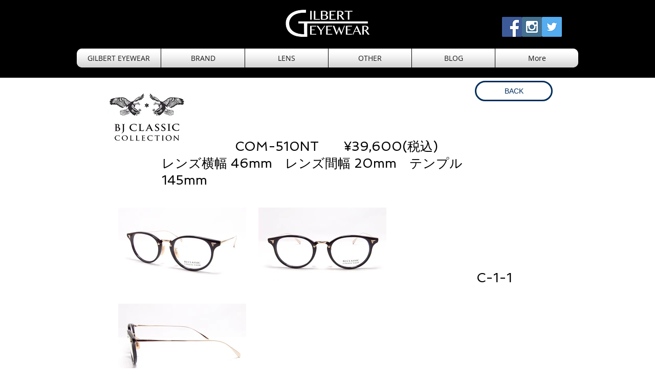

--- FILE ---
content_type: text/html; charset=UTF-8
request_url: https://www.gilbert-eyewear2016.com/com-510nt
body_size: 187178
content:
<!DOCTYPE html>
<html lang="ja">
<head>
  
  <!-- SEO Tags -->
  <title>COM-510NT | 中野ブロードウェイのこだわりメガネ</title>
  <link rel="canonical" href="https://www.gilbert-eyewear2016.com/com-510nt"/>
  <meta property="og:title" content="COM-510NT | 中野ブロードウェイのこだわりメガネ"/>
  <meta property="og:image" content="https://static.wixstatic.com/media/6387bc_f058d67fade14d28b4e0e448099de03c%7Emv2.png/v1/fit/w_2500,h_1330,al_c/6387bc_f058d67fade14d28b4e0e448099de03c%7Emv2.png"/>
  <meta property="og:image:width" content="2500"/>
  <meta property="og:image:height" content="1330"/>
  <meta property="og:url" content="https://www.gilbert-eyewear2016.com/com-510nt"/>
  <meta property="og:site_name" content="中野ブロードウェイのこだわりメガネ"/>
  <meta property="og:type" content="website"/>
  <meta name="fb_admins_meta_tag" content="GILBERT.EYEWEAR"/>
  <meta name="google-site-verification" content="J3o54itO7qsDKdJ-fBux-tfKc8h-Sn12yJs21emxTbM"/>
  <meta property="fb:admins" content="GILBERT.EYEWEAR"/>
  <meta name="twitter:card" content="summary_large_image"/>
  <meta name="twitter:title" content="COM-510NT | 中野ブロードウェイのこだわりメガネ"/>
  <meta name="twitter:image" content="https://static.wixstatic.com/media/6387bc_f058d67fade14d28b4e0e448099de03c%7Emv2.png/v1/fit/w_2500,h_1330,al_c/6387bc_f058d67fade14d28b4e0e448099de03c%7Emv2.png"/><link rel="apple-touch-icon" sizes="180x180" href="https://static.wixstatic.com/media/6387bc_ae0b58e7ae9c4236a43b2d278b6820e5~mv2.jpg" />

  
  <meta charset='utf-8'>
  <meta name="viewport" content="width=device-width, initial-scale=1" id="wixDesktopViewport" />
  <meta http-equiv="X-UA-Compatible" content="IE=edge">
  <meta name="generator" content="Wix.com Website Builder"/>

  <link rel="icon" sizes="192x192" href="https://static.wixstatic.com/media/6387bc_affd97a9b553494bbdd1c4d243039494%7Emv2_d_2450_1634_s_2.jpg/v1/fill/w_192%2Ch_192%2Clg_1%2Cusm_0.66_1.00_0.01/6387bc_affd97a9b553494bbdd1c4d243039494%7Emv2_d_2450_1634_s_2.jpg" type="image/jpeg"/>
  <link rel="shortcut icon" href="https://static.wixstatic.com/media/6387bc_affd97a9b553494bbdd1c4d243039494%7Emv2_d_2450_1634_s_2.jpg/v1/fill/w_192%2Ch_192%2Clg_1%2Cusm_0.66_1.00_0.01/6387bc_affd97a9b553494bbdd1c4d243039494%7Emv2_d_2450_1634_s_2.jpg" type="image/jpeg"/>
  <link rel="apple-touch-icon" href="https://static.wixstatic.com/media/6387bc_affd97a9b553494bbdd1c4d243039494%7Emv2_d_2450_1634_s_2.jpg/v1/fill/w_180%2Ch_180%2Clg_1%2Cusm_0.66_1.00_0.01/6387bc_affd97a9b553494bbdd1c4d243039494%7Emv2_d_2450_1634_s_2.jpg" type="image/jpeg"/>

  <!-- Safari Pinned Tab Icon -->
  <!-- <link rel="mask-icon" href="https://static.wixstatic.com/media/6387bc_affd97a9b553494bbdd1c4d243039494%7Emv2_d_2450_1634_s_2.jpg/v1/fill/w_192%2Ch_192%2Clg_1%2Cusm_0.66_1.00_0.01/6387bc_affd97a9b553494bbdd1c4d243039494%7Emv2_d_2450_1634_s_2.jpg"> -->

  <!-- Original trials -->
  


  <!-- Segmenter Polyfill -->
  <script>
    if (!window.Intl || !window.Intl.Segmenter) {
      (function() {
        var script = document.createElement('script');
        script.src = 'https://static.parastorage.com/unpkg/@formatjs/intl-segmenter@11.7.10/polyfill.iife.js';
        document.head.appendChild(script);
      })();
    }
  </script>

  <!-- Legacy Polyfills -->
  <script nomodule="" src="https://static.parastorage.com/unpkg/core-js-bundle@3.2.1/minified.js"></script>
  <script nomodule="" src="https://static.parastorage.com/unpkg/focus-within-polyfill@5.0.9/dist/focus-within-polyfill.js"></script>

  <!-- Performance API Polyfills -->
  <script>
  (function () {
    var noop = function noop() {};
    if ("performance" in window === false) {
      window.performance = {};
    }
    window.performance.mark = performance.mark || noop;
    window.performance.measure = performance.measure || noop;
    if ("now" in window.performance === false) {
      var nowOffset = Date.now();
      if (performance.timing && performance.timing.navigationStart) {
        nowOffset = performance.timing.navigationStart;
      }
      window.performance.now = function now() {
        return Date.now() - nowOffset;
      };
    }
  })();
  </script>

  <!-- Globals Definitions -->
  <script>
    (function () {
      var now = Date.now()
      window.initialTimestamps = {
        initialTimestamp: now,
        initialRequestTimestamp: Math.round(performance.timeOrigin ? performance.timeOrigin : now - performance.now())
      }

      window.thunderboltTag = "libs-releases-GA-local"
      window.thunderboltVersion = "1.16780.0"
    })();
  </script>

  <!-- Essential Viewer Model -->
  <script type="application/json" id="wix-essential-viewer-model">{"fleetConfig":{"fleetName":"thunderbolt-seo-renderer","type":"GA","code":0},"mode":{"qa":false,"enableTestApi":false,"debug":false,"ssrIndicator":false,"ssrOnly":false,"siteAssetsFallback":"enable","versionIndicator":false},"componentsLibrariesTopology":[{"artifactId":"editor-elements","namespace":"wixui","url":"https:\/\/static.parastorage.com\/services\/editor-elements\/1.14853.0"},{"artifactId":"editor-elements","namespace":"dsgnsys","url":"https:\/\/static.parastorage.com\/services\/editor-elements\/1.14853.0"}],"siteFeaturesConfigs":{"sessionManager":{"isRunningInDifferentSiteContext":false}},"language":{"userLanguage":"ja"},"siteAssets":{"clientTopology":{"mediaRootUrl":"https:\/\/static.wixstatic.com","staticMediaUrl":"https:\/\/static.wixstatic.com\/media","moduleRepoUrl":"https:\/\/static.parastorage.com\/unpkg","fileRepoUrl":"https:\/\/static.parastorage.com\/services","viewerAppsUrl":"https:\/\/viewer-apps.parastorage.com","viewerAssetsUrl":"https:\/\/viewer-assets.parastorage.com","siteAssetsUrl":"https:\/\/siteassets.parastorage.com","pageJsonServerUrls":["https:\/\/pages.parastorage.com","https:\/\/staticorigin.wixstatic.com","https:\/\/www.gilbert-eyewear2016.com","https:\/\/fallback.wix.com\/wix-html-editor-pages-webapp\/page"],"pathOfTBModulesInFileRepoForFallback":"wix-thunderbolt\/dist\/"}},"siteFeatures":["accessibility","appMonitoring","assetsLoader","businessLogger","captcha","clickHandlerRegistrar","codeEmbed","commonConfig","componentsLoader","componentsRegistry","consentPolicy","cyclicTabbing","domSelectors","dynamicPages","environmentWixCodeSdk","environment","locationWixCodeSdk","mpaNavigation","navigationManager","navigationPhases","ooi","pages","panorama","protectedPages","renderer","reporter","routerFetch","router","scrollRestoration","seoWixCodeSdk","seo","sessionManager","siteMembersWixCodeSdk","siteMembers","siteScrollBlocker","siteWixCodeSdk","speculationRules","ssrCache","stores","structureApi","thunderboltInitializer","tpaCommons","translations","usedPlatformApis","warmupData","windowMessageRegistrar","windowWixCodeSdk","wixCustomElementComponent","wixEmbedsApi","componentsReact","platform"],"site":{"externalBaseUrl":"https:\/\/www.gilbert-eyewear2016.com","isSEO":true},"media":{"staticMediaUrl":"https:\/\/static.wixstatic.com\/media","mediaRootUrl":"https:\/\/static.wixstatic.com\/","staticVideoUrl":"https:\/\/video.wixstatic.com\/"},"requestUrl":"https:\/\/www.gilbert-eyewear2016.com\/com-510nt","rollout":{"siteAssetsVersionsRollout":false,"isDACRollout":0,"isTBRollout":false},"commonConfig":{"brand":"wix","host":"VIEWER","bsi":"","consentPolicy":{},"consentPolicyHeader":{},"siteRevision":"2324","renderingFlow":"NONE","language":"ja","locale":"ja-jp"},"interactionSampleRatio":0.01,"dynamicModelUrl":"https:\/\/www.gilbert-eyewear2016.com\/_api\/v2\/dynamicmodel","accessTokensUrl":"https:\/\/www.gilbert-eyewear2016.com\/_api\/v1\/access-tokens","isExcludedFromSecurityExperiments":false,"experiments":{"specs.thunderbolt.hardenFetchAndXHR":true,"specs.thunderbolt.securityExperiments":true}}</script>
  <script>window.viewerModel = JSON.parse(document.getElementById('wix-essential-viewer-model').textContent)</script>

  <script>
    window.commonConfig = viewerModel.commonConfig
  </script>

  
  <!-- BEGIN handleAccessTokens bundle -->

  <script data-url="https://static.parastorage.com/services/wix-thunderbolt/dist/handleAccessTokens.inline.4f2f9a53.bundle.min.js">(()=>{"use strict";function e(e){let{context:o,property:r,value:n,enumerable:i=!0}=e,c=e.get,l=e.set;if(!r||void 0===n&&!c&&!l)return new Error("property and value are required");let a=o||globalThis,s=a?.[r],u={};if(void 0!==n)u.value=n;else{if(c){let e=t(c);e&&(u.get=e)}if(l){let e=t(l);e&&(u.set=e)}}let p={...u,enumerable:i||!1,configurable:!1};void 0!==n&&(p.writable=!1);try{Object.defineProperty(a,r,p)}catch(e){return e instanceof TypeError?s:e}return s}function t(e,t){return"function"==typeof e?e:!0===e?.async&&"function"==typeof e.func?t?async function(t){return e.func(t)}:async function(){return e.func()}:"function"==typeof e?.func?e.func:void 0}try{e({property:"strictDefine",value:e})}catch{}try{e({property:"defineStrictObject",value:r})}catch{}try{e({property:"defineStrictMethod",value:n})}catch{}var o=["toString","toLocaleString","valueOf","constructor","prototype"];function r(t){let{context:n,property:c,propertiesToExclude:l=[],skipPrototype:a=!1,hardenPrototypePropertiesToExclude:s=[]}=t;if(!c)return new Error("property is required");let u=(n||globalThis)[c],p={},f=i(n,c);u&&("object"==typeof u||"function"==typeof u)&&Reflect.ownKeys(u).forEach(t=>{if(!l.includes(t)&&!o.includes(t)){let o=i(u,t);if(o&&(o.writable||o.configurable)){let{value:r,get:n,set:i,enumerable:c=!1}=o,l={};void 0!==r?l.value=r:n?l.get=n:i&&(l.set=i);try{let o=e({context:u,property:t,...l,enumerable:c});p[t]=o}catch(e){if(!(e instanceof TypeError))throw e;try{p[t]=o.value||o.get||o.set}catch{}}}}});let d={originalObject:u,originalProperties:p};if(!a&&void 0!==u?.prototype){let e=r({context:u,property:"prototype",propertiesToExclude:s,skipPrototype:!0});e instanceof Error||(d.originalPrototype=e?.originalObject,d.originalPrototypeProperties=e?.originalProperties)}return e({context:n,property:c,value:u,enumerable:f?.enumerable}),d}function n(t,o){let r=(o||globalThis)[t],n=i(o||globalThis,t);return r&&n&&(n.writable||n.configurable)?(Object.freeze(r),e({context:globalThis,property:t,value:r})):r}function i(e,t){if(e&&t)try{return Reflect.getOwnPropertyDescriptor(e,t)}catch{return}}function c(e){if("string"!=typeof e)return e;try{return decodeURIComponent(e).toLowerCase().trim()}catch{return e.toLowerCase().trim()}}function l(e,t){let o="";if("string"==typeof e)o=e.split("=")[0]?.trim()||"";else{if(!e||"string"!=typeof e.name)return!1;o=e.name}return t.has(c(o)||"")}function a(e,t){let o;return o="string"==typeof e?e.split(";").map(e=>e.trim()).filter(e=>e.length>0):e||[],o.filter(e=>!l(e,t))}var s=null;function u(){return null===s&&(s=typeof Document>"u"?void 0:Object.getOwnPropertyDescriptor(Document.prototype,"cookie")),s}function p(t,o){if(!globalThis?.cookieStore)return;let r=globalThis.cookieStore.get.bind(globalThis.cookieStore),n=globalThis.cookieStore.getAll.bind(globalThis.cookieStore),i=globalThis.cookieStore.set.bind(globalThis.cookieStore),c=globalThis.cookieStore.delete.bind(globalThis.cookieStore);return e({context:globalThis.CookieStore.prototype,property:"get",value:async function(e){return l(("string"==typeof e?e:e.name)||"",t)?null:r.call(this,e)},enumerable:!0}),e({context:globalThis.CookieStore.prototype,property:"getAll",value:async function(){return a(await n.apply(this,Array.from(arguments)),t)},enumerable:!0}),e({context:globalThis.CookieStore.prototype,property:"set",value:async function(){let e=Array.from(arguments);if(!l(1===e.length?e[0].name:e[0],t))return i.apply(this,e);o&&console.warn(o)},enumerable:!0}),e({context:globalThis.CookieStore.prototype,property:"delete",value:async function(){let e=Array.from(arguments);if(!l(1===e.length?e[0].name:e[0],t))return c.apply(this,e)},enumerable:!0}),e({context:globalThis.cookieStore,property:"prototype",value:globalThis.CookieStore.prototype,enumerable:!1}),e({context:globalThis,property:"cookieStore",value:globalThis.cookieStore,enumerable:!0}),{get:r,getAll:n,set:i,delete:c}}var f=["TextEncoder","TextDecoder","XMLHttpRequestEventTarget","EventTarget","URL","JSON","Reflect","Object","Array","Map","Set","WeakMap","WeakSet","Promise","Symbol","Error"],d=["addEventListener","removeEventListener","dispatchEvent","encodeURI","encodeURIComponent","decodeURI","decodeURIComponent"];const y=(e,t)=>{try{const o=t?t.get.call(document):document.cookie;return o.split(";").map(e=>e.trim()).filter(t=>t?.startsWith(e))[0]?.split("=")[1]}catch(e){return""}},g=(e="",t="",o="/")=>`${e}=; ${t?`domain=${t};`:""} max-age=0; path=${o}; expires=Thu, 01 Jan 1970 00:00:01 GMT`;function m(){(function(){if("undefined"!=typeof window){const e=performance.getEntriesByType("navigation")[0];return"back_forward"===(e?.type||"")}return!1})()&&function(){const{counter:e}=function(){const e=b("getItem");if(e){const[t,o]=e.split("-"),r=o?parseInt(o,10):0;if(r>=3){const e=t?Number(t):0;if(Date.now()-e>6e4)return{counter:0}}return{counter:r}}return{counter:0}}();e<3?(!function(e=1){b("setItem",`${Date.now()}-${e}`)}(e+1),window.location.reload()):console.error("ATS: Max reload attempts reached")}()}function b(e,t){try{return sessionStorage[e]("reload",t||"")}catch(e){console.error("ATS: Error calling sessionStorage:",e)}}const h="client-session-bind",v="sec-fetch-unsupported",{experiments:w}=window.viewerModel,T=[h,"client-binding",v,"svSession","smSession","server-session-bind","wixSession2","wixSession3"].map(e=>e.toLowerCase()),{cookie:S}=function(t,o){let r=new Set(t);return e({context:document,property:"cookie",set:{func:e=>function(e,t,o,r){let n=u(),i=c(t.split(";")[0]||"")||"";[...o].every(e=>!i.startsWith(e.toLowerCase()))&&n?.set?n.set.call(e,t):r&&console.warn(r)}(document,e,r,o)},get:{func:()=>function(e,t){let o=u();if(!o?.get)throw new Error("Cookie descriptor or getter not available");return a(o.get.call(e),t).join("; ")}(document,r)},enumerable:!0}),{cookieStore:p(r,o),cookie:u()}}(T),k="tbReady",x="security_overrideGlobals",{experiments:E,siteFeaturesConfigs:C,accessTokensUrl:P}=window.viewerModel,R=P,M={},O=(()=>{const e=y(h,S);if(w["specs.thunderbolt.browserCacheReload"]){y(v,S)||e?b("removeItem"):m()}return(()=>{const e=g(h),t=g(h,location.hostname);S.set.call(document,e),S.set.call(document,t)})(),e})();O&&(M["client-binding"]=O);const D=fetch;addEventListener(k,function e(t){const{logger:o}=t.detail;try{window.tb.init({fetch:D,fetchHeaders:M})}catch(e){const t=new Error("TB003");o.meter(`${x}_${t.message}`,{paramsOverrides:{errorType:x,eventString:t.message}}),window?.viewerModel?.mode.debug&&console.error(e)}finally{removeEventListener(k,e)}}),E["specs.thunderbolt.hardenFetchAndXHR"]||(window.fetchDynamicModel=()=>C.sessionManager.isRunningInDifferentSiteContext?Promise.resolve({}):fetch(R,{credentials:"same-origin",headers:M}).then(function(e){if(!e.ok)throw new Error(`[${e.status}]${e.statusText}`);return e.json()}),window.dynamicModelPromise=window.fetchDynamicModel())})();
//# sourceMappingURL=https://static.parastorage.com/services/wix-thunderbolt/dist/handleAccessTokens.inline.4f2f9a53.bundle.min.js.map</script>

<!-- END handleAccessTokens bundle -->

<!-- BEGIN overrideGlobals bundle -->

<script data-url="https://static.parastorage.com/services/wix-thunderbolt/dist/overrideGlobals.inline.ec13bfcf.bundle.min.js">(()=>{"use strict";function e(e){let{context:r,property:o,value:n,enumerable:i=!0}=e,c=e.get,a=e.set;if(!o||void 0===n&&!c&&!a)return new Error("property and value are required");let l=r||globalThis,u=l?.[o],s={};if(void 0!==n)s.value=n;else{if(c){let e=t(c);e&&(s.get=e)}if(a){let e=t(a);e&&(s.set=e)}}let p={...s,enumerable:i||!1,configurable:!1};void 0!==n&&(p.writable=!1);try{Object.defineProperty(l,o,p)}catch(e){return e instanceof TypeError?u:e}return u}function t(e,t){return"function"==typeof e?e:!0===e?.async&&"function"==typeof e.func?t?async function(t){return e.func(t)}:async function(){return e.func()}:"function"==typeof e?.func?e.func:void 0}try{e({property:"strictDefine",value:e})}catch{}try{e({property:"defineStrictObject",value:o})}catch{}try{e({property:"defineStrictMethod",value:n})}catch{}var r=["toString","toLocaleString","valueOf","constructor","prototype"];function o(t){let{context:n,property:c,propertiesToExclude:a=[],skipPrototype:l=!1,hardenPrototypePropertiesToExclude:u=[]}=t;if(!c)return new Error("property is required");let s=(n||globalThis)[c],p={},f=i(n,c);s&&("object"==typeof s||"function"==typeof s)&&Reflect.ownKeys(s).forEach(t=>{if(!a.includes(t)&&!r.includes(t)){let r=i(s,t);if(r&&(r.writable||r.configurable)){let{value:o,get:n,set:i,enumerable:c=!1}=r,a={};void 0!==o?a.value=o:n?a.get=n:i&&(a.set=i);try{let r=e({context:s,property:t,...a,enumerable:c});p[t]=r}catch(e){if(!(e instanceof TypeError))throw e;try{p[t]=r.value||r.get||r.set}catch{}}}}});let d={originalObject:s,originalProperties:p};if(!l&&void 0!==s?.prototype){let e=o({context:s,property:"prototype",propertiesToExclude:u,skipPrototype:!0});e instanceof Error||(d.originalPrototype=e?.originalObject,d.originalPrototypeProperties=e?.originalProperties)}return e({context:n,property:c,value:s,enumerable:f?.enumerable}),d}function n(t,r){let o=(r||globalThis)[t],n=i(r||globalThis,t);return o&&n&&(n.writable||n.configurable)?(Object.freeze(o),e({context:globalThis,property:t,value:o})):o}function i(e,t){if(e&&t)try{return Reflect.getOwnPropertyDescriptor(e,t)}catch{return}}function c(e){if("string"!=typeof e)return e;try{return decodeURIComponent(e).toLowerCase().trim()}catch{return e.toLowerCase().trim()}}function a(e,t){return e instanceof Headers?e.forEach((r,o)=>{l(o,t)||e.delete(o)}):Object.keys(e).forEach(r=>{l(r,t)||delete e[r]}),e}function l(e,t){return!t.has(c(e)||"")}function u(e,t){let r=!0,o=function(e){let t,r;if(globalThis.Request&&e instanceof Request)t=e.url;else{if("function"!=typeof e?.toString)throw new Error("Unsupported type for url");t=e.toString()}try{return new URL(t).pathname}catch{return r=t.replace(/#.+/gi,"").split("?").shift(),r.startsWith("/")?r:`/${r}`}}(e),n=c(o);return n&&t.some(e=>n.includes(e))&&(r=!1),r}function s(t,r,o){let n=fetch,i=XMLHttpRequest,c=new Set(r);function s(){let e=new i,r=e.open,n=e.setRequestHeader;return e.open=function(){let n=Array.from(arguments),i=n[1];if(n.length<2||u(i,t))return r.apply(e,n);throw new Error(o||`Request not allowed for path ${i}`)},e.setRequestHeader=function(t,r){l(decodeURIComponent(t),c)&&n.call(e,t,r)},e}return e({property:"fetch",value:function(){let e=function(e,t){return globalThis.Request&&e[0]instanceof Request&&e[0]?.headers?a(e[0].headers,t):e[1]?.headers&&a(e[1].headers,t),e}(arguments,c);return u(arguments[0],t)?n.apply(globalThis,Array.from(e)):new Promise((e,t)=>{t(new Error(o||`Request not allowed for path ${arguments[0]}`))})},enumerable:!0}),e({property:"XMLHttpRequest",value:s,enumerable:!0}),Object.keys(i).forEach(e=>{s[e]=i[e]}),{fetch:n,XMLHttpRequest:i}}var p=["TextEncoder","TextDecoder","XMLHttpRequestEventTarget","EventTarget","URL","JSON","Reflect","Object","Array","Map","Set","WeakMap","WeakSet","Promise","Symbol","Error"],f=["addEventListener","removeEventListener","dispatchEvent","encodeURI","encodeURIComponent","decodeURI","decodeURIComponent"];const d=function(){let t=globalThis.open,r=document.open;function o(e,r,o){let n="string"!=typeof e,i=t.call(window,e,r,o);return n||e&&function(e){return e.startsWith("//")&&/(?:[a-z0-9](?:[a-z0-9-]{0,61}[a-z0-9])?\.)+[a-z0-9][a-z0-9-]{0,61}[a-z0-9]/g.test(`${location.protocol}:${e}`)&&(e=`${location.protocol}${e}`),!e.startsWith("http")||new URL(e).hostname===location.hostname}(e)?{}:i}return e({property:"open",value:o,context:globalThis,enumerable:!0}),e({property:"open",value:function(e,t,n){return e?o(e,t,n):r.call(document,e||"",t||"",n||"")},context:document,enumerable:!0}),{open:t,documentOpen:r}},y=function(){let t=document.createElement,r=Element.prototype.setAttribute,o=Element.prototype.setAttributeNS;return e({property:"createElement",context:document,value:function(n,i){let a=t.call(document,n,i);if("iframe"===c(n)){e({property:"srcdoc",context:a,get:()=>"",set:()=>{console.warn("`srcdoc` is not allowed in iframe elements.")}});let t=function(e,t){"srcdoc"!==e.toLowerCase()?r.call(a,e,t):console.warn("`srcdoc` attribute is not allowed to be set.")},n=function(e,t,r){"srcdoc"!==t.toLowerCase()?o.call(a,e,t,r):console.warn("`srcdoc` attribute is not allowed to be set.")};a.setAttribute=t,a.setAttributeNS=n}return a},enumerable:!0}),{createElement:t,setAttribute:r,setAttributeNS:o}},m=["client-binding"],b=["/_api/v1/access-tokens","/_api/v2/dynamicmodel","/_api/one-app-session-web/v3/businesses"],h=function(){let t=setTimeout,r=setInterval;return o("setTimeout",0,globalThis),o("setInterval",0,globalThis),{setTimeout:t,setInterval:r};function o(t,r,o){let n=o||globalThis,i=n[t];if(!i||"function"!=typeof i)throw new Error(`Function ${t} not found or is not a function`);e({property:t,value:function(){let e=Array.from(arguments);if("string"!=typeof e[r])return i.apply(n,e);console.warn(`Calling ${t} with a String Argument at index ${r} is not allowed`)},context:o,enumerable:!0})}},v=function(){if(navigator&&"serviceWorker"in navigator){let t=navigator.serviceWorker.register;return e({context:navigator.serviceWorker,property:"register",value:function(){console.log("Service worker registration is not allowed")},enumerable:!0}),{register:t}}return{}};performance.mark("overrideGlobals started");const{isExcludedFromSecurityExperiments:g,experiments:w}=window.viewerModel,E=!g&&w["specs.thunderbolt.securityExperiments"];try{d(),E&&y(),w["specs.thunderbolt.hardenFetchAndXHR"]&&E&&s(b,m),v(),(e=>{let t=[],r=[];r=r.concat(["TextEncoder","TextDecoder"]),e&&(r=r.concat(["XMLHttpRequestEventTarget","EventTarget"])),r=r.concat(["URL","JSON"]),e&&(t=t.concat(["addEventListener","removeEventListener"])),t=t.concat(["encodeURI","encodeURIComponent","decodeURI","decodeURIComponent"]),r=r.concat(["String","Number"]),e&&r.push("Object"),r=r.concat(["Reflect"]),t.forEach(e=>{n(e),["addEventListener","removeEventListener"].includes(e)&&n(e,document)}),r.forEach(e=>{o({property:e})})})(E),E&&h()}catch(e){window?.viewerModel?.mode.debug&&console.error(e);const t=new Error("TB006");window.fedops?.reportError(t,"security_overrideGlobals"),window.Sentry?window.Sentry.captureException(t):globalThis.defineStrictProperty("sentryBuffer",[t],window,!1)}performance.mark("overrideGlobals ended")})();
//# sourceMappingURL=https://static.parastorage.com/services/wix-thunderbolt/dist/overrideGlobals.inline.ec13bfcf.bundle.min.js.map</script>

<!-- END overrideGlobals bundle -->


  
  <script>
    window.commonConfig = viewerModel.commonConfig

	
  </script>

  <!-- Initial CSS -->
  <style data-url="https://static.parastorage.com/services/wix-thunderbolt/dist/main.347af09f.min.css">@keyframes slide-horizontal-new{0%{transform:translateX(100%)}}@keyframes slide-horizontal-old{80%{opacity:1}to{opacity:0;transform:translateX(-100%)}}@keyframes slide-vertical-new{0%{transform:translateY(-100%)}}@keyframes slide-vertical-old{80%{opacity:1}to{opacity:0;transform:translateY(100%)}}@keyframes out-in-new{0%{opacity:0}}@keyframes out-in-old{to{opacity:0}}:root:active-view-transition{view-transition-name:none}::view-transition{pointer-events:none}:root:active-view-transition::view-transition-new(page-group),:root:active-view-transition::view-transition-old(page-group){animation-duration:.6s;cursor:wait;pointer-events:all}:root:active-view-transition-type(SlideHorizontal)::view-transition-old(page-group){animation:slide-horizontal-old .6s cubic-bezier(.83,0,.17,1) forwards;mix-blend-mode:normal}:root:active-view-transition-type(SlideHorizontal)::view-transition-new(page-group){animation:slide-horizontal-new .6s cubic-bezier(.83,0,.17,1) backwards;mix-blend-mode:normal}:root:active-view-transition-type(SlideVertical)::view-transition-old(page-group){animation:slide-vertical-old .6s cubic-bezier(.83,0,.17,1) forwards;mix-blend-mode:normal}:root:active-view-transition-type(SlideVertical)::view-transition-new(page-group){animation:slide-vertical-new .6s cubic-bezier(.83,0,.17,1) backwards;mix-blend-mode:normal}:root:active-view-transition-type(OutIn)::view-transition-old(page-group){animation:out-in-old .35s cubic-bezier(.22,1,.36,1) forwards}:root:active-view-transition-type(OutIn)::view-transition-new(page-group){animation:out-in-new .35s cubic-bezier(.64,0,.78,0) .35s backwards}@media(prefers-reduced-motion:reduce){::view-transition-group(*),::view-transition-new(*),::view-transition-old(*){animation:none!important}}body,html{background:transparent;border:0;margin:0;outline:0;padding:0;vertical-align:baseline}body{--scrollbar-width:0px;font-family:Arial,Helvetica,sans-serif;font-size:10px}body,html{height:100%}body{overflow-x:auto;overflow-y:scroll}body:not(.responsive) #site-root{min-width:var(--site-width);width:100%}body:not([data-js-loaded]) [data-hide-prejs]{visibility:hidden}interact-element{display:contents}#SITE_CONTAINER{position:relative}:root{--one-unit:1vw;--section-max-width:9999px;--spx-stopper-max:9999px;--spx-stopper-min:0px;--browser-zoom:1}@supports(-webkit-appearance:none) and (stroke-color:transparent){:root{--safari-sticky-fix:opacity;--experimental-safari-sticky-fix:translateZ(0)}}@supports(container-type:inline-size){:root{--one-unit:1cqw}}[id^=oldHoverBox-]{mix-blend-mode:plus-lighter;transition:opacity .5s ease,visibility .5s ease}[data-mesh-id$=inlineContent-gridContainer]:has(>[id^=oldHoverBox-]){isolation:isolate}</style>
<style data-url="https://static.parastorage.com/services/wix-thunderbolt/dist/main.renderer.9cb0985f.min.css">a,abbr,acronym,address,applet,b,big,blockquote,button,caption,center,cite,code,dd,del,dfn,div,dl,dt,em,fieldset,font,footer,form,h1,h2,h3,h4,h5,h6,header,i,iframe,img,ins,kbd,label,legend,li,nav,object,ol,p,pre,q,s,samp,section,small,span,strike,strong,sub,sup,table,tbody,td,tfoot,th,thead,title,tr,tt,u,ul,var{background:transparent;border:0;margin:0;outline:0;padding:0;vertical-align:baseline}input,select,textarea{box-sizing:border-box;font-family:Helvetica,Arial,sans-serif}ol,ul{list-style:none}blockquote,q{quotes:none}ins{text-decoration:none}del{text-decoration:line-through}table{border-collapse:collapse;border-spacing:0}a{cursor:pointer;text-decoration:none}.testStyles{overflow-y:hidden}.reset-button{-webkit-appearance:none;background:none;border:0;color:inherit;font:inherit;line-height:normal;outline:0;overflow:visible;padding:0;-webkit-user-select:none;-moz-user-select:none;-ms-user-select:none}:focus{outline:none}body.device-mobile-optimized:not(.disable-site-overflow){overflow-x:hidden;overflow-y:scroll}body.device-mobile-optimized:not(.responsive) #SITE_CONTAINER{margin-left:auto;margin-right:auto;overflow-x:visible;position:relative;width:320px}body.device-mobile-optimized:not(.responsive):not(.blockSiteScrolling) #SITE_CONTAINER{margin-top:0}body.device-mobile-optimized>*{max-width:100%!important}body.device-mobile-optimized #site-root{overflow-x:hidden;overflow-y:hidden}@supports(overflow:clip){body.device-mobile-optimized #site-root{overflow-x:clip;overflow-y:clip}}body.device-mobile-non-optimized #SITE_CONTAINER #site-root{overflow-x:clip;overflow-y:clip}body.device-mobile-non-optimized.fullScreenMode{background-color:#5f6360}body.device-mobile-non-optimized.fullScreenMode #MOBILE_ACTIONS_MENU,body.device-mobile-non-optimized.fullScreenMode #SITE_BACKGROUND,body.device-mobile-non-optimized.fullScreenMode #site-root,body.fullScreenMode #WIX_ADS{visibility:hidden}body.fullScreenMode{overflow-x:hidden!important;overflow-y:hidden!important}body.fullScreenMode.device-mobile-optimized #TINY_MENU{opacity:0;pointer-events:none}body.fullScreenMode-scrollable.device-mobile-optimized{overflow-x:hidden!important;overflow-y:auto!important}body.fullScreenMode-scrollable.device-mobile-optimized #masterPage,body.fullScreenMode-scrollable.device-mobile-optimized #site-root{overflow-x:hidden!important;overflow-y:hidden!important}body.fullScreenMode-scrollable.device-mobile-optimized #SITE_BACKGROUND,body.fullScreenMode-scrollable.device-mobile-optimized #masterPage{height:auto!important}body.fullScreenMode-scrollable.device-mobile-optimized #masterPage.mesh-layout{height:0!important}body.blockSiteScrolling,body.siteScrollingBlocked{position:fixed;width:100%}body.blockSiteScrolling #SITE_CONTAINER{margin-top:calc(var(--blocked-site-scroll-margin-top)*-1)}#site-root{margin:0 auto;min-height:100%;position:relative;top:var(--wix-ads-height)}#site-root img:not([src]){visibility:hidden}#site-root svg img:not([src]){visibility:visible}.auto-generated-link{color:inherit}#SCROLL_TO_BOTTOM,#SCROLL_TO_TOP{height:0}.has-click-trigger{cursor:pointer}.fullScreenOverlay{bottom:0;display:flex;justify-content:center;left:0;overflow-y:hidden;position:fixed;right:0;top:-60px;z-index:1005}.fullScreenOverlay>.fullScreenOverlayContent{bottom:0;left:0;margin:0 auto;overflow:hidden;position:absolute;right:0;top:60px;transform:translateZ(0)}[data-mesh-id$=centeredContent],[data-mesh-id$=form],[data-mesh-id$=inlineContent]{pointer-events:none;position:relative}[data-mesh-id$=-gridWrapper],[data-mesh-id$=-rotated-wrapper]{pointer-events:none}[data-mesh-id$=-gridContainer]>*,[data-mesh-id$=-rotated-wrapper]>*,[data-mesh-id$=inlineContent]>:not([data-mesh-id$=-gridContainer]){pointer-events:auto}.device-mobile-optimized #masterPage.mesh-layout #SOSP_CONTAINER_CUSTOM_ID{grid-area:2/1/3/2;-ms-grid-row:2;position:relative}#masterPage.mesh-layout{-ms-grid-rows:max-content max-content min-content max-content;-ms-grid-columns:100%;align-items:start;display:-ms-grid;display:grid;grid-template-columns:100%;grid-template-rows:max-content max-content min-content max-content;justify-content:stretch}#masterPage.mesh-layout #PAGES_CONTAINER,#masterPage.mesh-layout #SITE_FOOTER-placeholder,#masterPage.mesh-layout #SITE_FOOTER_WRAPPER,#masterPage.mesh-layout #SITE_HEADER-placeholder,#masterPage.mesh-layout #SITE_HEADER_WRAPPER,#masterPage.mesh-layout #SOSP_CONTAINER_CUSTOM_ID[data-state~=mobileView],#masterPage.mesh-layout #soapAfterPagesContainer,#masterPage.mesh-layout #soapBeforePagesContainer{-ms-grid-row-align:start;-ms-grid-column-align:start;-ms-grid-column:1}#masterPage.mesh-layout #SITE_HEADER-placeholder,#masterPage.mesh-layout #SITE_HEADER_WRAPPER{grid-area:1/1/2/2;-ms-grid-row:1}#masterPage.mesh-layout #PAGES_CONTAINER,#masterPage.mesh-layout #soapAfterPagesContainer,#masterPage.mesh-layout #soapBeforePagesContainer{grid-area:3/1/4/2;-ms-grid-row:3}#masterPage.mesh-layout #soapAfterPagesContainer,#masterPage.mesh-layout #soapBeforePagesContainer{width:100%}#masterPage.mesh-layout #PAGES_CONTAINER{align-self:stretch}#masterPage.mesh-layout main#PAGES_CONTAINER{display:block}#masterPage.mesh-layout #SITE_FOOTER-placeholder,#masterPage.mesh-layout #SITE_FOOTER_WRAPPER{grid-area:4/1/5/2;-ms-grid-row:4}#masterPage.mesh-layout #SITE_PAGES,#masterPage.mesh-layout [data-mesh-id=PAGES_CONTAINERcenteredContent],#masterPage.mesh-layout [data-mesh-id=PAGES_CONTAINERinlineContent]{height:100%}#masterPage.mesh-layout.desktop>*{width:100%}#masterPage.mesh-layout #PAGES_CONTAINER,#masterPage.mesh-layout #SITE_FOOTER,#masterPage.mesh-layout #SITE_FOOTER_WRAPPER,#masterPage.mesh-layout #SITE_HEADER,#masterPage.mesh-layout #SITE_HEADER_WRAPPER,#masterPage.mesh-layout #SITE_PAGES,#masterPage.mesh-layout #masterPageinlineContent{position:relative}#masterPage.mesh-layout #SITE_HEADER{grid-area:1/1/2/2}#masterPage.mesh-layout #SITE_FOOTER{grid-area:4/1/5/2}#masterPage.mesh-layout.overflow-x-clip #SITE_FOOTER,#masterPage.mesh-layout.overflow-x-clip #SITE_HEADER{overflow-x:clip}[data-z-counter]{z-index:0}[data-z-counter="0"]{z-index:auto}.wixSiteProperties{-webkit-font-smoothing:antialiased;-moz-osx-font-smoothing:grayscale}:root{--wst-button-color-fill-primary:rgb(var(--color_48));--wst-button-color-border-primary:rgb(var(--color_49));--wst-button-color-text-primary:rgb(var(--color_50));--wst-button-color-fill-primary-hover:rgb(var(--color_51));--wst-button-color-border-primary-hover:rgb(var(--color_52));--wst-button-color-text-primary-hover:rgb(var(--color_53));--wst-button-color-fill-primary-disabled:rgb(var(--color_54));--wst-button-color-border-primary-disabled:rgb(var(--color_55));--wst-button-color-text-primary-disabled:rgb(var(--color_56));--wst-button-color-fill-secondary:rgb(var(--color_57));--wst-button-color-border-secondary:rgb(var(--color_58));--wst-button-color-text-secondary:rgb(var(--color_59));--wst-button-color-fill-secondary-hover:rgb(var(--color_60));--wst-button-color-border-secondary-hover:rgb(var(--color_61));--wst-button-color-text-secondary-hover:rgb(var(--color_62));--wst-button-color-fill-secondary-disabled:rgb(var(--color_63));--wst-button-color-border-secondary-disabled:rgb(var(--color_64));--wst-button-color-text-secondary-disabled:rgb(var(--color_65));--wst-color-fill-base-1:rgb(var(--color_36));--wst-color-fill-base-2:rgb(var(--color_37));--wst-color-fill-base-shade-1:rgb(var(--color_38));--wst-color-fill-base-shade-2:rgb(var(--color_39));--wst-color-fill-base-shade-3:rgb(var(--color_40));--wst-color-fill-accent-1:rgb(var(--color_41));--wst-color-fill-accent-2:rgb(var(--color_42));--wst-color-fill-accent-3:rgb(var(--color_43));--wst-color-fill-accent-4:rgb(var(--color_44));--wst-color-fill-background-primary:rgb(var(--color_11));--wst-color-fill-background-secondary:rgb(var(--color_12));--wst-color-text-primary:rgb(var(--color_15));--wst-color-text-secondary:rgb(var(--color_14));--wst-color-action:rgb(var(--color_18));--wst-color-disabled:rgb(var(--color_39));--wst-color-title:rgb(var(--color_45));--wst-color-subtitle:rgb(var(--color_46));--wst-color-line:rgb(var(--color_47));--wst-font-style-h2:var(--font_2);--wst-font-style-h3:var(--font_3);--wst-font-style-h4:var(--font_4);--wst-font-style-h5:var(--font_5);--wst-font-style-h6:var(--font_6);--wst-font-style-body-large:var(--font_7);--wst-font-style-body-medium:var(--font_8);--wst-font-style-body-small:var(--font_9);--wst-font-style-body-x-small:var(--font_10);--wst-color-custom-1:rgb(var(--color_13));--wst-color-custom-2:rgb(var(--color_16));--wst-color-custom-3:rgb(var(--color_17));--wst-color-custom-4:rgb(var(--color_19));--wst-color-custom-5:rgb(var(--color_20));--wst-color-custom-6:rgb(var(--color_21));--wst-color-custom-7:rgb(var(--color_22));--wst-color-custom-8:rgb(var(--color_23));--wst-color-custom-9:rgb(var(--color_24));--wst-color-custom-10:rgb(var(--color_25));--wst-color-custom-11:rgb(var(--color_26));--wst-color-custom-12:rgb(var(--color_27));--wst-color-custom-13:rgb(var(--color_28));--wst-color-custom-14:rgb(var(--color_29));--wst-color-custom-15:rgb(var(--color_30));--wst-color-custom-16:rgb(var(--color_31));--wst-color-custom-17:rgb(var(--color_32));--wst-color-custom-18:rgb(var(--color_33));--wst-color-custom-19:rgb(var(--color_34));--wst-color-custom-20:rgb(var(--color_35))}.wix-presets-wrapper{display:contents}</style>

  <meta name="format-detection" content="telephone=no">
  <meta name="skype_toolbar" content="skype_toolbar_parser_compatible">
  
  

  

  
      <!--pageHtmlEmbeds.head start-->
      <script type="wix/htmlEmbeds" id="pageHtmlEmbeds.head start"></script>
    
      <meta name="facebook-domain-verification" content="dzrl2j5n6msi2gc3ctog1fxizq8hh5" />
    
      <script type="wix/htmlEmbeds" id="pageHtmlEmbeds.head end"></script>
      <!--pageHtmlEmbeds.head end-->
  

  <!-- head performance data start -->
  
  <!-- head performance data end -->
  

    


    
<style data-href="https://static.parastorage.com/services/editor-elements-library/dist/thunderbolt/rb_wixui.thunderbolt_bootstrap-classic.72e6a2a3.min.css">.PlZyDq{touch-action:manipulation}.uDW_Qe{align-items:center;box-sizing:border-box;display:flex;justify-content:var(--label-align);min-width:100%;text-align:initial;width:-moz-max-content;width:max-content}.uDW_Qe:before{max-width:var(--margin-start,0)}.uDW_Qe:after,.uDW_Qe:before{align-self:stretch;content:"";flex-grow:1}.uDW_Qe:after{max-width:var(--margin-end,0)}.FubTgk{height:100%}.FubTgk .uDW_Qe{border-radius:var(--corvid-border-radius,var(--rd,0));bottom:0;box-shadow:var(--shd,0 1px 4px rgba(0,0,0,.6));left:0;position:absolute;right:0;top:0;transition:var(--trans1,border-color .4s ease 0s,background-color .4s ease 0s)}.FubTgk .uDW_Qe:link,.FubTgk .uDW_Qe:visited{border-color:transparent}.FubTgk .l7_2fn{color:var(--corvid-color,rgb(var(--txt,var(--color_15,color_15))));font:var(--fnt,var(--font_5));margin:0;position:relative;transition:var(--trans2,color .4s ease 0s);white-space:nowrap}.FubTgk[aria-disabled=false] .uDW_Qe{background-color:var(--corvid-background-color,rgba(var(--bg,var(--color_17,color_17)),var(--alpha-bg,1)));border:solid var(--corvid-border-color,rgba(var(--brd,var(--color_15,color_15)),var(--alpha-brd,1))) var(--corvid-border-width,var(--brw,0));cursor:pointer!important}:host(.device-mobile-optimized) .FubTgk[aria-disabled=false]:active .uDW_Qe,body.device-mobile-optimized .FubTgk[aria-disabled=false]:active .uDW_Qe{background-color:var(--corvid-hover-background-color,rgba(var(--bgh,var(--color_18,color_18)),var(--alpha-bgh,1)));border-color:var(--corvid-hover-border-color,rgba(var(--brdh,var(--color_15,color_15)),var(--alpha-brdh,1)))}:host(.device-mobile-optimized) .FubTgk[aria-disabled=false]:active .l7_2fn,body.device-mobile-optimized .FubTgk[aria-disabled=false]:active .l7_2fn{color:var(--corvid-hover-color,rgb(var(--txth,var(--color_15,color_15))))}:host(:not(.device-mobile-optimized)) .FubTgk[aria-disabled=false]:hover .uDW_Qe,body:not(.device-mobile-optimized) .FubTgk[aria-disabled=false]:hover .uDW_Qe{background-color:var(--corvid-hover-background-color,rgba(var(--bgh,var(--color_18,color_18)),var(--alpha-bgh,1)));border-color:var(--corvid-hover-border-color,rgba(var(--brdh,var(--color_15,color_15)),var(--alpha-brdh,1)))}:host(:not(.device-mobile-optimized)) .FubTgk[aria-disabled=false]:hover .l7_2fn,body:not(.device-mobile-optimized) .FubTgk[aria-disabled=false]:hover .l7_2fn{color:var(--corvid-hover-color,rgb(var(--txth,var(--color_15,color_15))))}.FubTgk[aria-disabled=true] .uDW_Qe{background-color:var(--corvid-disabled-background-color,rgba(var(--bgd,204,204,204),var(--alpha-bgd,1)));border-color:var(--corvid-disabled-border-color,rgba(var(--brdd,204,204,204),var(--alpha-brdd,1)));border-style:solid;border-width:var(--corvid-border-width,var(--brw,0))}.FubTgk[aria-disabled=true] .l7_2fn{color:var(--corvid-disabled-color,rgb(var(--txtd,255,255,255)))}.uUxqWY{align-items:center;box-sizing:border-box;display:flex;justify-content:var(--label-align);min-width:100%;text-align:initial;width:-moz-max-content;width:max-content}.uUxqWY:before{max-width:var(--margin-start,0)}.uUxqWY:after,.uUxqWY:before{align-self:stretch;content:"";flex-grow:1}.uUxqWY:after{max-width:var(--margin-end,0)}.Vq4wYb[aria-disabled=false] .uUxqWY{cursor:pointer}:host(.device-mobile-optimized) .Vq4wYb[aria-disabled=false]:active .wJVzSK,body.device-mobile-optimized .Vq4wYb[aria-disabled=false]:active .wJVzSK{color:var(--corvid-hover-color,rgb(var(--txth,var(--color_15,color_15))));transition:var(--trans,color .4s ease 0s)}:host(:not(.device-mobile-optimized)) .Vq4wYb[aria-disabled=false]:hover .wJVzSK,body:not(.device-mobile-optimized) .Vq4wYb[aria-disabled=false]:hover .wJVzSK{color:var(--corvid-hover-color,rgb(var(--txth,var(--color_15,color_15))));transition:var(--trans,color .4s ease 0s)}.Vq4wYb .uUxqWY{bottom:0;left:0;position:absolute;right:0;top:0}.Vq4wYb .wJVzSK{color:var(--corvid-color,rgb(var(--txt,var(--color_15,color_15))));font:var(--fnt,var(--font_5));transition:var(--trans,color .4s ease 0s);white-space:nowrap}.Vq4wYb[aria-disabled=true] .wJVzSK{color:var(--corvid-disabled-color,rgb(var(--txtd,255,255,255)))}:host(:not(.device-mobile-optimized)) .CohWsy,body:not(.device-mobile-optimized) .CohWsy{display:flex}:host(:not(.device-mobile-optimized)) .V5AUxf,body:not(.device-mobile-optimized) .V5AUxf{-moz-column-gap:var(--margin);column-gap:var(--margin);direction:var(--direction);display:flex;margin:0 auto;position:relative;width:calc(100% - var(--padding)*2)}:host(:not(.device-mobile-optimized)) .V5AUxf>*,body:not(.device-mobile-optimized) .V5AUxf>*{direction:ltr;flex:var(--column-flex) 1 0%;left:0;margin-bottom:var(--padding);margin-top:var(--padding);min-width:0;position:relative;top:0}:host(.device-mobile-optimized) .V5AUxf,body.device-mobile-optimized .V5AUxf{display:block;padding-bottom:var(--padding-y);padding-left:var(--padding-x,0);padding-right:var(--padding-x,0);padding-top:var(--padding-y);position:relative}:host(.device-mobile-optimized) .V5AUxf>*,body.device-mobile-optimized .V5AUxf>*{margin-bottom:var(--margin);position:relative}:host(.device-mobile-optimized) .V5AUxf>:first-child,body.device-mobile-optimized .V5AUxf>:first-child{margin-top:var(--firstChildMarginTop,0)}:host(.device-mobile-optimized) .V5AUxf>:last-child,body.device-mobile-optimized .V5AUxf>:last-child{margin-bottom:var(--lastChildMarginBottom)}.LIhNy3{backface-visibility:hidden}.jhxvbR,.mtrorN{display:block;height:100%;width:100%}.jhxvbR img{max-width:var(--wix-img-max-width,100%)}.jhxvbR[data-animate-blur] img{filter:blur(9px);transition:filter .8s ease-in}.jhxvbR[data-animate-blur] img[data-load-done]{filter:none}.if7Vw2{height:100%;left:0;-webkit-mask-image:var(--mask-image,none);mask-image:var(--mask-image,none);-webkit-mask-position:var(--mask-position,0);mask-position:var(--mask-position,0);-webkit-mask-repeat:var(--mask-repeat,no-repeat);mask-repeat:var(--mask-repeat,no-repeat);-webkit-mask-size:var(--mask-size,100%);mask-size:var(--mask-size,100%);overflow:hidden;pointer-events:var(--fill-layer-background-media-pointer-events);position:absolute;top:0;width:100%}.if7Vw2.f0uTJH{clip:rect(0,auto,auto,0)}.if7Vw2 .i1tH8h{height:100%;position:absolute;top:0;width:100%}.if7Vw2 .DXi4PB{height:var(--fill-layer-image-height,100%);opacity:var(--fill-layer-image-opacity)}.if7Vw2 .DXi4PB img{height:100%;width:100%}@supports(-webkit-hyphens:none){.if7Vw2.f0uTJH{clip:auto;-webkit-clip-path:inset(0)}}.wG8dni{height:100%}.tcElKx{background-color:var(--bg-overlay-color);background-image:var(--bg-gradient);transition:var(--inherit-transition)}.ImALHf,.Ybjs9b{opacity:var(--fill-layer-video-opacity)}.UWmm3w{bottom:var(--media-padding-bottom);height:var(--media-padding-height);position:absolute;top:var(--media-padding-top);width:100%}.Yjj1af{transform:scale(var(--scale,1));transition:var(--transform-duration,transform 0s)}.ImALHf{height:100%;position:relative;width:100%}.KCM6zk{opacity:var(--fill-layer-video-opacity,var(--fill-layer-image-opacity,1))}.KCM6zk .DXi4PB,.KCM6zk .ImALHf,.KCM6zk .Ybjs9b{opacity:1}._uqPqy{clip-path:var(--fill-layer-clip)}._uqPqy,.eKyYhK{position:absolute;top:0}._uqPqy,.eKyYhK,.x0mqQS img{height:100%;width:100%}.pnCr6P{opacity:0}.blf7sp,.pnCr6P{position:absolute;top:0}.blf7sp{height:0;left:0;overflow:hidden;width:0}.rWP3Gv{left:0;pointer-events:var(--fill-layer-background-media-pointer-events);position:var(--fill-layer-background-media-position)}.Tr4n3d,.rWP3Gv,.wRqk6s{height:100%;top:0;width:100%}.wRqk6s{position:absolute}.Tr4n3d{background-color:var(--fill-layer-background-overlay-color);opacity:var(--fill-layer-background-overlay-blend-opacity-fallback,1);position:var(--fill-layer-background-overlay-position);transform:var(--fill-layer-background-overlay-transform)}@supports(mix-blend-mode:overlay){.Tr4n3d{mix-blend-mode:var(--fill-layer-background-overlay-blend-mode);opacity:var(--fill-layer-background-overlay-blend-opacity,1)}}.VXAmO2{--divider-pin-height__:min(1,calc(var(--divider-layers-pin-factor__) + 1));--divider-pin-layer-height__:var( --divider-layers-pin-factor__ );--divider-pin-border__:min(1,calc(var(--divider-layers-pin-factor__) / -1 + 1));height:calc(var(--divider-height__) + var(--divider-pin-height__)*var(--divider-layers-size__)*var(--divider-layers-y__))}.VXAmO2,.VXAmO2 .dy3w_9{left:0;position:absolute;width:100%}.VXAmO2 .dy3w_9{--divider-layer-i__:var(--divider-layer-i,0);background-position:left calc(50% + var(--divider-offset-x__) + var(--divider-layers-x__)*var(--divider-layer-i__)) bottom;background-repeat:repeat-x;border-bottom-style:solid;border-bottom-width:calc(var(--divider-pin-border__)*var(--divider-layer-i__)*var(--divider-layers-y__));height:calc(var(--divider-height__) + var(--divider-pin-layer-height__)*var(--divider-layer-i__)*var(--divider-layers-y__));opacity:calc(1 - var(--divider-layer-i__)/(var(--divider-layer-i__) + 1))}.UORcXs{--divider-height__:var(--divider-top-height,auto);--divider-offset-x__:var(--divider-top-offset-x,0px);--divider-layers-size__:var(--divider-top-layers-size,0);--divider-layers-y__:var(--divider-top-layers-y,0px);--divider-layers-x__:var(--divider-top-layers-x,0px);--divider-layers-pin-factor__:var(--divider-top-layers-pin-factor,0);border-top:var(--divider-top-padding,0) solid var(--divider-top-color,currentColor);opacity:var(--divider-top-opacity,1);top:0;transform:var(--divider-top-flip,scaleY(-1))}.UORcXs .dy3w_9{background-image:var(--divider-top-image,none);background-size:var(--divider-top-size,contain);border-color:var(--divider-top-color,currentColor);bottom:0;filter:var(--divider-top-filter,none)}.UORcXs .dy3w_9[data-divider-layer="1"]{display:var(--divider-top-layer-1-display,block)}.UORcXs .dy3w_9[data-divider-layer="2"]{display:var(--divider-top-layer-2-display,block)}.UORcXs .dy3w_9[data-divider-layer="3"]{display:var(--divider-top-layer-3-display,block)}.Io4VUz{--divider-height__:var(--divider-bottom-height,auto);--divider-offset-x__:var(--divider-bottom-offset-x,0px);--divider-layers-size__:var(--divider-bottom-layers-size,0);--divider-layers-y__:var(--divider-bottom-layers-y,0px);--divider-layers-x__:var(--divider-bottom-layers-x,0px);--divider-layers-pin-factor__:var(--divider-bottom-layers-pin-factor,0);border-bottom:var(--divider-bottom-padding,0) solid var(--divider-bottom-color,currentColor);bottom:0;opacity:var(--divider-bottom-opacity,1);transform:var(--divider-bottom-flip,none)}.Io4VUz .dy3w_9{background-image:var(--divider-bottom-image,none);background-size:var(--divider-bottom-size,contain);border-color:var(--divider-bottom-color,currentColor);bottom:0;filter:var(--divider-bottom-filter,none)}.Io4VUz .dy3w_9[data-divider-layer="1"]{display:var(--divider-bottom-layer-1-display,block)}.Io4VUz .dy3w_9[data-divider-layer="2"]{display:var(--divider-bottom-layer-2-display,block)}.Io4VUz .dy3w_9[data-divider-layer="3"]{display:var(--divider-bottom-layer-3-display,block)}.YzqVVZ{overflow:visible;position:relative}.mwF7X1{backface-visibility:hidden}.YGilLk{cursor:pointer}.Tj01hh{display:block}.MW5IWV,.Tj01hh{height:100%;width:100%}.MW5IWV{left:0;-webkit-mask-image:var(--mask-image,none);mask-image:var(--mask-image,none);-webkit-mask-position:var(--mask-position,0);mask-position:var(--mask-position,0);-webkit-mask-repeat:var(--mask-repeat,no-repeat);mask-repeat:var(--mask-repeat,no-repeat);-webkit-mask-size:var(--mask-size,100%);mask-size:var(--mask-size,100%);overflow:hidden;pointer-events:var(--fill-layer-background-media-pointer-events);position:absolute;top:0}.MW5IWV.N3eg0s{clip:rect(0,auto,auto,0)}.MW5IWV .Kv1aVt{height:100%;position:absolute;top:0;width:100%}.MW5IWV .dLPlxY{height:var(--fill-layer-image-height,100%);opacity:var(--fill-layer-image-opacity)}.MW5IWV .dLPlxY img{height:100%;width:100%}@supports(-webkit-hyphens:none){.MW5IWV.N3eg0s{clip:auto;-webkit-clip-path:inset(0)}}.VgO9Yg{height:100%}.LWbAav{background-color:var(--bg-overlay-color);background-image:var(--bg-gradient);transition:var(--inherit-transition)}.K_YxMd,.yK6aSC{opacity:var(--fill-layer-video-opacity)}.NGjcJN{bottom:var(--media-padding-bottom);height:var(--media-padding-height);position:absolute;top:var(--media-padding-top);width:100%}.mNGsUM{transform:scale(var(--scale,1));transition:var(--transform-duration,transform 0s)}.K_YxMd{height:100%;position:relative;width:100%}wix-media-canvas{display:block;height:100%}.I8xA4L{opacity:var(--fill-layer-video-opacity,var(--fill-layer-image-opacity,1))}.I8xA4L .K_YxMd,.I8xA4L .dLPlxY,.I8xA4L .yK6aSC{opacity:1}.bX9O_S{clip-path:var(--fill-layer-clip)}.Z_wCwr,.bX9O_S{position:absolute;top:0}.Jxk_UL img,.Z_wCwr,.bX9O_S{height:100%;width:100%}.K8MSra{opacity:0}.K8MSra,.YTb3b4{position:absolute;top:0}.YTb3b4{height:0;left:0;overflow:hidden;width:0}.SUz0WK{left:0;pointer-events:var(--fill-layer-background-media-pointer-events);position:var(--fill-layer-background-media-position)}.FNxOn5,.SUz0WK,.m4khSP{height:100%;top:0;width:100%}.FNxOn5{position:absolute}.m4khSP{background-color:var(--fill-layer-background-overlay-color);opacity:var(--fill-layer-background-overlay-blend-opacity-fallback,1);position:var(--fill-layer-background-overlay-position);transform:var(--fill-layer-background-overlay-transform)}@supports(mix-blend-mode:overlay){.m4khSP{mix-blend-mode:var(--fill-layer-background-overlay-blend-mode);opacity:var(--fill-layer-background-overlay-blend-opacity,1)}}._C0cVf{bottom:0;left:0;position:absolute;right:0;top:0;width:100%}.hFwGTD{transform:translateY(-100%);transition:.2s ease-in}.IQgXoP{transition:.2s}.Nr3Nid{opacity:0;transition:.2s ease-in}.Nr3Nid.l4oO6c{z-index:-1!important}.iQuoC4{opacity:1;transition:.2s}.CJF7A2{height:auto}.CJF7A2,.U4Bvut{position:relative;width:100%}:host(:not(.device-mobile-optimized)) .G5K6X8,body:not(.device-mobile-optimized) .G5K6X8{margin-left:calc((100% - var(--site-width))/2);width:var(--site-width)}.xU8fqS[data-focuscycled=active]{outline:1px solid transparent}.xU8fqS[data-focuscycled=active]:not(:focus-within){outline:2px solid transparent;transition:outline .01s ease}.xU8fqS ._4XcTfy{background-color:var(--screenwidth-corvid-background-color,rgba(var(--bg,var(--color_11,color_11)),var(--alpha-bg,1)));border-bottom:var(--brwb,0) solid var(--screenwidth-corvid-border-color,rgba(var(--brd,var(--color_15,color_15)),var(--alpha-brd,1)));border-top:var(--brwt,0) solid var(--screenwidth-corvid-border-color,rgba(var(--brd,var(--color_15,color_15)),var(--alpha-brd,1)));bottom:0;box-shadow:var(--shd,0 0 5px rgba(0,0,0,.7));left:0;position:absolute;right:0;top:0}.xU8fqS .gUbusX{background-color:rgba(var(--bgctr,var(--color_11,color_11)),var(--alpha-bgctr,1));border-radius:var(--rd,0);bottom:var(--brwb,0);top:var(--brwt,0)}.xU8fqS .G5K6X8,.xU8fqS .gUbusX{left:0;position:absolute;right:0}.xU8fqS .G5K6X8{bottom:0;top:0}:host(.device-mobile-optimized) .xU8fqS .G5K6X8,body.device-mobile-optimized .xU8fqS .G5K6X8{left:10px;right:10px}.SPY_vo{pointer-events:none}.BmZ5pC{min-height:calc(100vh - var(--wix-ads-height));min-width:var(--site-width);position:var(--bg-position);top:var(--wix-ads-height)}.BmZ5pC,.nTOEE9{height:100%;width:100%}.nTOEE9{overflow:hidden;position:relative}.nTOEE9.sqUyGm:hover{cursor:url([data-uri]),auto}.nTOEE9.C_JY0G:hover{cursor:url([data-uri]),auto}.RZQnmg{background-color:rgb(var(--color_11));border-radius:50%;bottom:12px;height:40px;opacity:0;pointer-events:none;position:absolute;right:12px;width:40px}.RZQnmg path{fill:rgb(var(--color_15))}.RZQnmg:focus{cursor:auto;opacity:1;pointer-events:auto}.rYiAuL{cursor:pointer}.gSXewE{height:0;left:0;overflow:hidden;top:0;width:0}.OJQ_3L,.gSXewE{position:absolute}.OJQ_3L{background-color:rgb(var(--color_11));border-radius:300px;bottom:0;cursor:pointer;height:40px;margin:16px 16px;opacity:0;pointer-events:none;right:0;width:40px}.OJQ_3L path{fill:rgb(var(--color_12))}.OJQ_3L:focus{cursor:auto;opacity:1;pointer-events:auto}.j7pOnl{box-sizing:border-box;height:100%;width:100%}.BI8PVQ{min-height:var(--image-min-height);min-width:var(--image-min-width)}.BI8PVQ img,img.BI8PVQ{filter:var(--filter-effect-svg-url);-webkit-mask-image:var(--mask-image,none);mask-image:var(--mask-image,none);-webkit-mask-position:var(--mask-position,0);mask-position:var(--mask-position,0);-webkit-mask-repeat:var(--mask-repeat,no-repeat);mask-repeat:var(--mask-repeat,no-repeat);-webkit-mask-size:var(--mask-size,100% 100%);mask-size:var(--mask-size,100% 100%);-o-object-position:var(--object-position);object-position:var(--object-position)}.MazNVa{left:var(--left,auto);position:var(--position-fixed,static);top:var(--top,auto);z-index:var(--z-index,auto)}.MazNVa .BI8PVQ img{box-shadow:0 0 0 #000;position:static;-webkit-user-select:none;-moz-user-select:none;-ms-user-select:none;user-select:none}.MazNVa .j7pOnl{display:block;overflow:hidden}.MazNVa .BI8PVQ{overflow:hidden}.c7cMWz{bottom:0;left:0;position:absolute;right:0;top:0}.FVGvCX{height:auto;position:relative;width:100%}body:not(.responsive) .zK7MhX{align-self:start;grid-area:1/1/1/1;height:100%;justify-self:stretch;left:0;position:relative}:host(:not(.device-mobile-optimized)) .c7cMWz,body:not(.device-mobile-optimized) .c7cMWz{margin-left:calc((100% - var(--site-width))/2);width:var(--site-width)}.fEm0Bo .c7cMWz{background-color:rgba(var(--bg,var(--color_11,color_11)),var(--alpha-bg,1));overflow:hidden}:host(.device-mobile-optimized) .c7cMWz,body.device-mobile-optimized .c7cMWz{left:10px;right:10px}.PFkO7r{bottom:0;left:0;position:absolute;right:0;top:0}.HT5ybB{height:auto;position:relative;width:100%}body:not(.responsive) .dBAkHi{align-self:start;grid-area:1/1/1/1;height:100%;justify-self:stretch;left:0;position:relative}:host(:not(.device-mobile-optimized)) .PFkO7r,body:not(.device-mobile-optimized) .PFkO7r{margin-left:calc((100% - var(--site-width))/2);width:var(--site-width)}:host(.device-mobile-optimized) .PFkO7r,body.device-mobile-optimized .PFkO7r{left:10px;right:10px}</style>
<style data-href="https://static.parastorage.com/services/editor-elements-library/dist/thunderbolt/rb_wixui.thunderbolt_bootstrap.a1b00b19.min.css">.cwL6XW{cursor:pointer}.sNF2R0{opacity:0}.hLoBV3{transition:opacity var(--transition-duration) cubic-bezier(.37,0,.63,1)}.Rdf41z,.hLoBV3{opacity:1}.ftlZWo{transition:opacity var(--transition-duration) cubic-bezier(.37,0,.63,1)}.ATGlOr,.ftlZWo{opacity:0}.KQSXD0{transition:opacity var(--transition-duration) cubic-bezier(.64,0,.78,0)}.KQSXD0,.pagQKE{opacity:1}._6zG5H{opacity:0;transition:opacity var(--transition-duration) cubic-bezier(.22,1,.36,1)}.BB49uC{transform:translateX(100%)}.j9xE1V{transition:transform var(--transition-duration) cubic-bezier(.87,0,.13,1)}.ICs7Rs,.j9xE1V{transform:translateX(0)}.DxijZJ{transition:transform var(--transition-duration) cubic-bezier(.87,0,.13,1)}.B5kjYq,.DxijZJ{transform:translateX(-100%)}.cJijIV{transition:transform var(--transition-duration) cubic-bezier(.87,0,.13,1)}.cJijIV,.hOxaWM{transform:translateX(0)}.T9p3fN{transform:translateX(100%);transition:transform var(--transition-duration) cubic-bezier(.87,0,.13,1)}.qDxYJm{transform:translateY(100%)}.aA9V0P{transition:transform var(--transition-duration) cubic-bezier(.87,0,.13,1)}.YPXPAS,.aA9V0P{transform:translateY(0)}.Xf2zsA{transition:transform var(--transition-duration) cubic-bezier(.87,0,.13,1)}.Xf2zsA,.y7Kt7s{transform:translateY(-100%)}.EeUgMu{transition:transform var(--transition-duration) cubic-bezier(.87,0,.13,1)}.EeUgMu,.fdHrtm{transform:translateY(0)}.WIFaG4{transform:translateY(100%);transition:transform var(--transition-duration) cubic-bezier(.87,0,.13,1)}body:not(.responsive) .JsJXaX{overflow-x:clip}:root:active-view-transition .JsJXaX{view-transition-name:page-group}.AnQkDU{display:grid;grid-template-columns:1fr;grid-template-rows:1fr;height:100%}.AnQkDU>div{align-self:stretch!important;grid-area:1/1/2/2;justify-self:stretch!important}.StylableButton2545352419__root{-archetype:box;border:none;box-sizing:border-box;cursor:pointer;display:block;height:100%;min-height:10px;min-width:10px;padding:0;touch-action:manipulation;width:100%}.StylableButton2545352419__root[disabled]{pointer-events:none}.StylableButton2545352419__root:not(:hover):not([disabled]).StylableButton2545352419--hasBackgroundColor{background-color:var(--corvid-background-color)!important}.StylableButton2545352419__root:hover:not([disabled]).StylableButton2545352419--hasHoverBackgroundColor{background-color:var(--corvid-hover-background-color)!important}.StylableButton2545352419__root:not(:hover)[disabled].StylableButton2545352419--hasDisabledBackgroundColor{background-color:var(--corvid-disabled-background-color)!important}.StylableButton2545352419__root:not(:hover):not([disabled]).StylableButton2545352419--hasBorderColor{border-color:var(--corvid-border-color)!important}.StylableButton2545352419__root:hover:not([disabled]).StylableButton2545352419--hasHoverBorderColor{border-color:var(--corvid-hover-border-color)!important}.StylableButton2545352419__root:not(:hover)[disabled].StylableButton2545352419--hasDisabledBorderColor{border-color:var(--corvid-disabled-border-color)!important}.StylableButton2545352419__root.StylableButton2545352419--hasBorderRadius{border-radius:var(--corvid-border-radius)!important}.StylableButton2545352419__root.StylableButton2545352419--hasBorderWidth{border-width:var(--corvid-border-width)!important}.StylableButton2545352419__root:not(:hover):not([disabled]).StylableButton2545352419--hasColor,.StylableButton2545352419__root:not(:hover):not([disabled]).StylableButton2545352419--hasColor .StylableButton2545352419__label{color:var(--corvid-color)!important}.StylableButton2545352419__root:hover:not([disabled]).StylableButton2545352419--hasHoverColor,.StylableButton2545352419__root:hover:not([disabled]).StylableButton2545352419--hasHoverColor .StylableButton2545352419__label{color:var(--corvid-hover-color)!important}.StylableButton2545352419__root:not(:hover)[disabled].StylableButton2545352419--hasDisabledColor,.StylableButton2545352419__root:not(:hover)[disabled].StylableButton2545352419--hasDisabledColor .StylableButton2545352419__label{color:var(--corvid-disabled-color)!important}.StylableButton2545352419__link{-archetype:box;box-sizing:border-box;color:#000;text-decoration:none}.StylableButton2545352419__container{align-items:center;display:flex;flex-basis:auto;flex-direction:row;flex-grow:1;height:100%;justify-content:center;overflow:hidden;transition:all .2s ease,visibility 0s;width:100%}.StylableButton2545352419__label{-archetype:text;-controller-part-type:LayoutChildDisplayDropdown,LayoutFlexChildSpacing(first);max-width:100%;min-width:1.8em;overflow:hidden;text-align:center;text-overflow:ellipsis;transition:inherit;white-space:nowrap}.StylableButton2545352419__root.StylableButton2545352419--isMaxContent .StylableButton2545352419__label{text-overflow:unset}.StylableButton2545352419__root.StylableButton2545352419--isWrapText .StylableButton2545352419__label{min-width:10px;overflow-wrap:break-word;white-space:break-spaces;word-break:break-word}.StylableButton2545352419__icon{-archetype:icon;-controller-part-type:LayoutChildDisplayDropdown,LayoutFlexChildSpacing(last);flex-shrink:0;height:50px;min-width:1px;transition:inherit}.StylableButton2545352419__icon.StylableButton2545352419--override{display:block!important}.StylableButton2545352419__icon svg,.StylableButton2545352419__icon>span{display:flex;height:inherit;width:inherit}.StylableButton2545352419__root:not(:hover):not([disalbed]).StylableButton2545352419--hasIconColor .StylableButton2545352419__icon svg{fill:var(--corvid-icon-color)!important;stroke:var(--corvid-icon-color)!important}.StylableButton2545352419__root:hover:not([disabled]).StylableButton2545352419--hasHoverIconColor .StylableButton2545352419__icon svg{fill:var(--corvid-hover-icon-color)!important;stroke:var(--corvid-hover-icon-color)!important}.StylableButton2545352419__root:not(:hover)[disabled].StylableButton2545352419--hasDisabledIconColor .StylableButton2545352419__icon svg{fill:var(--corvid-disabled-icon-color)!important;stroke:var(--corvid-disabled-icon-color)!important}.aeyn4z{bottom:0;left:0;position:absolute;right:0;top:0}.qQrFOK{cursor:pointer}.VDJedC{-webkit-tap-highlight-color:rgba(0,0,0,0);fill:var(--corvid-fill-color,var(--fill));fill-opacity:var(--fill-opacity);stroke:var(--corvid-stroke-color,var(--stroke));stroke-opacity:var(--stroke-opacity);stroke-width:var(--stroke-width);filter:var(--drop-shadow,none);opacity:var(--opacity);transform:var(--flip)}.VDJedC,.VDJedC svg{bottom:0;left:0;position:absolute;right:0;top:0}.VDJedC svg{height:var(--svg-calculated-height,100%);margin:auto;padding:var(--svg-calculated-padding,0);width:var(--svg-calculated-width,100%)}.VDJedC svg:not([data-type=ugc]){overflow:visible}.l4CAhn *{vector-effect:non-scaling-stroke}.Z_l5lU{-webkit-text-size-adjust:100%;-moz-text-size-adjust:100%;text-size-adjust:100%}ol.font_100,ul.font_100{color:#080808;font-family:"Arial, Helvetica, sans-serif",serif;font-size:10px;font-style:normal;font-variant:normal;font-weight:400;letter-spacing:normal;line-height:normal;margin:0;text-decoration:none}ol.font_100 li,ul.font_100 li{margin-bottom:12px}ol.wix-list-text-align,ul.wix-list-text-align{list-style-position:inside}ol.wix-list-text-align h1,ol.wix-list-text-align h2,ol.wix-list-text-align h3,ol.wix-list-text-align h4,ol.wix-list-text-align h5,ol.wix-list-text-align h6,ol.wix-list-text-align p,ul.wix-list-text-align h1,ul.wix-list-text-align h2,ul.wix-list-text-align h3,ul.wix-list-text-align h4,ul.wix-list-text-align h5,ul.wix-list-text-align h6,ul.wix-list-text-align p{display:inline}.HQSswv{cursor:pointer}.yi6otz{clip:rect(0 0 0 0);border:0;height:1px;margin:-1px;overflow:hidden;padding:0;position:absolute;width:1px}.zQ9jDz [data-attr-richtext-marker=true]{display:block}.zQ9jDz [data-attr-richtext-marker=true] table{border-collapse:collapse;margin:15px 0;width:100%}.zQ9jDz [data-attr-richtext-marker=true] table td{padding:12px;position:relative}.zQ9jDz [data-attr-richtext-marker=true] table td:after{border-bottom:1px solid currentColor;border-left:1px solid currentColor;bottom:0;content:"";left:0;opacity:.2;position:absolute;right:0;top:0}.zQ9jDz [data-attr-richtext-marker=true] table tr td:last-child:after{border-right:1px solid currentColor}.zQ9jDz [data-attr-richtext-marker=true] table tr:first-child td:after{border-top:1px solid currentColor}@supports(-webkit-appearance:none) and (stroke-color:transparent){.qvSjx3>*>:first-child{vertical-align:top}}@supports(-webkit-touch-callout:none){.qvSjx3>*>:first-child{vertical-align:top}}.LkZBpT :is(p,h1,h2,h3,h4,h5,h6,ul,ol,span[data-attr-richtext-marker],blockquote,div) [class$=rich-text__text],.LkZBpT :is(p,h1,h2,h3,h4,h5,h6,ul,ol,span[data-attr-richtext-marker],blockquote,div)[class$=rich-text__text]{color:var(--corvid-color,currentColor)}.LkZBpT :is(p,h1,h2,h3,h4,h5,h6,ul,ol,span[data-attr-richtext-marker],blockquote,div) span[style*=color]{color:var(--corvid-color,currentColor)!important}.Kbom4H{direction:var(--text-direction);min-height:var(--min-height);min-width:var(--min-width)}.Kbom4H .upNqi2{word-wrap:break-word;height:100%;overflow-wrap:break-word;position:relative;width:100%}.Kbom4H .upNqi2 ul{list-style:disc inside}.Kbom4H .upNqi2 li{margin-bottom:12px}.MMl86N blockquote,.MMl86N div,.MMl86N h1,.MMl86N h2,.MMl86N h3,.MMl86N h4,.MMl86N h5,.MMl86N h6,.MMl86N p{letter-spacing:normal;line-height:normal}.gYHZuN{min-height:var(--min-height);min-width:var(--min-width)}.gYHZuN .upNqi2{word-wrap:break-word;height:100%;overflow-wrap:break-word;position:relative;width:100%}.gYHZuN .upNqi2 ol,.gYHZuN .upNqi2 ul{letter-spacing:normal;line-height:normal;margin-inline-start:.5em;padding-inline-start:1.3em}.gYHZuN .upNqi2 ul{list-style-type:disc}.gYHZuN .upNqi2 ol{list-style-type:decimal}.gYHZuN .upNqi2 ol ul,.gYHZuN .upNqi2 ul ul{line-height:normal;list-style-type:circle}.gYHZuN .upNqi2 ol ol ul,.gYHZuN .upNqi2 ol ul ul,.gYHZuN .upNqi2 ul ol ul,.gYHZuN .upNqi2 ul ul ul{line-height:normal;list-style-type:square}.gYHZuN .upNqi2 li{font-style:inherit;font-weight:inherit;letter-spacing:normal;line-height:inherit}.gYHZuN .upNqi2 h1,.gYHZuN .upNqi2 h2,.gYHZuN .upNqi2 h3,.gYHZuN .upNqi2 h4,.gYHZuN .upNqi2 h5,.gYHZuN .upNqi2 h6,.gYHZuN .upNqi2 p{letter-spacing:normal;line-height:normal;margin-block:0;margin:0}.gYHZuN .upNqi2 a{color:inherit}.MMl86N,.ku3DBC{word-wrap:break-word;direction:var(--text-direction);min-height:var(--min-height);min-width:var(--min-width);mix-blend-mode:var(--blendMode,normal);overflow-wrap:break-word;pointer-events:none;text-align:start;text-shadow:var(--textOutline,0 0 transparent),var(--textShadow,0 0 transparent);text-transform:var(--textTransform,"none")}.MMl86N>*,.ku3DBC>*{pointer-events:auto}.MMl86N li,.ku3DBC li{font-style:inherit;font-weight:inherit;letter-spacing:normal;line-height:inherit}.MMl86N ol,.MMl86N ul,.ku3DBC ol,.ku3DBC ul{letter-spacing:normal;line-height:normal;margin-inline-end:0;margin-inline-start:.5em}.MMl86N:not(.Vq6kJx) ol,.MMl86N:not(.Vq6kJx) ul,.ku3DBC:not(.Vq6kJx) ol,.ku3DBC:not(.Vq6kJx) ul{padding-inline-end:0;padding-inline-start:1.3em}.MMl86N ul,.ku3DBC ul{list-style-type:disc}.MMl86N ol,.ku3DBC ol{list-style-type:decimal}.MMl86N ol ul,.MMl86N ul ul,.ku3DBC ol ul,.ku3DBC ul ul{list-style-type:circle}.MMl86N ol ol ul,.MMl86N ol ul ul,.MMl86N ul ol ul,.MMl86N ul ul ul,.ku3DBC ol ol ul,.ku3DBC ol ul ul,.ku3DBC ul ol ul,.ku3DBC ul ul ul{list-style-type:square}.MMl86N blockquote,.MMl86N div,.MMl86N h1,.MMl86N h2,.MMl86N h3,.MMl86N h4,.MMl86N h5,.MMl86N h6,.MMl86N p,.ku3DBC blockquote,.ku3DBC div,.ku3DBC h1,.ku3DBC h2,.ku3DBC h3,.ku3DBC h4,.ku3DBC h5,.ku3DBC h6,.ku3DBC p{margin-block:0;margin:0}.MMl86N a,.ku3DBC a{color:inherit}.Vq6kJx li{margin-inline-end:0;margin-inline-start:1.3em}.Vd6aQZ{overflow:hidden;padding:0;pointer-events:none;white-space:nowrap}.mHZSwn{display:none}.lvxhkV{bottom:0;left:0;position:absolute;right:0;top:0;width:100%}.QJjwEo{transform:translateY(-100%);transition:.2s ease-in}.kdBXfh{transition:.2s}.MP52zt{opacity:0;transition:.2s ease-in}.MP52zt.Bhu9m5{z-index:-1!important}.LVP8Wf{opacity:1;transition:.2s}.VrZrC0{height:auto}.VrZrC0,.cKxVkc{position:relative;width:100%}:host(:not(.device-mobile-optimized)) .vlM3HR,body:not(.device-mobile-optimized) .vlM3HR{margin-left:calc((100% - var(--site-width))/2);width:var(--site-width)}.AT7o0U[data-focuscycled=active]{outline:1px solid transparent}.AT7o0U[data-focuscycled=active]:not(:focus-within){outline:2px solid transparent;transition:outline .01s ease}.AT7o0U .vlM3HR{bottom:0;left:0;position:absolute;right:0;top:0}.Tj01hh,.jhxvbR{display:block;height:100%;width:100%}.jhxvbR img{max-width:var(--wix-img-max-width,100%)}.jhxvbR[data-animate-blur] img{filter:blur(9px);transition:filter .8s ease-in}.jhxvbR[data-animate-blur] img[data-load-done]{filter:none}.WzbAF8{direction:var(--direction)}.WzbAF8 .mpGTIt .O6KwRn{display:var(--item-display);height:var(--item-size);margin-block:var(--item-margin-block);margin-inline:var(--item-margin-inline);width:var(--item-size)}.WzbAF8 .mpGTIt .O6KwRn:last-child{margin-block:0;margin-inline:0}.WzbAF8 .mpGTIt .O6KwRn .oRtuWN{display:block}.WzbAF8 .mpGTIt .O6KwRn .oRtuWN .YaS0jR{height:var(--item-size);width:var(--item-size)}.WzbAF8 .mpGTIt{height:100%;position:absolute;white-space:nowrap;width:100%}:host(.device-mobile-optimized) .WzbAF8 .mpGTIt,body.device-mobile-optimized .WzbAF8 .mpGTIt{white-space:normal}.big2ZD{display:grid;grid-template-columns:1fr;grid-template-rows:1fr;height:calc(100% - var(--wix-ads-height));left:0;margin-top:var(--wix-ads-height);position:fixed;top:0;width:100%}.SHHiV9,.big2ZD{pointer-events:none;z-index:var(--pinned-layer-in-container,var(--above-all-in-container))}</style>
<style data-href="https://static.parastorage.com/services/editor-elements-library/dist/thunderbolt/rb_wixui.thunderbolt[DropDownMenu_IndentedMenuButtonSkin].c7f4cf89.min.css">._pfxlW{clip-path:inset(50%);height:24px;position:absolute;width:24px}._pfxlW:active,._pfxlW:focus{clip-path:unset;right:0;top:50%;transform:translateY(-50%)}._pfxlW.RG3k61{transform:translateY(-50%) rotate(180deg)}.IyFr7O,.jmYZx1{box-sizing:border-box;height:100%;overflow:visible;position:relative;width:auto}.IyFr7O[data-state~=header] a,.IyFr7O[data-state~=header] div,[data-state~=header].jmYZx1 a,[data-state~=header].jmYZx1 div{cursor:default!important}.IyFr7O .MEcgLY,.jmYZx1 .MEcgLY{display:inline-block;height:100%;width:100%}.jmYZx1{--display:inline-block;background:rgba(var(--bg,var(--color_11,color_11)),var(--alpha-bg,1));border-left:1px solid rgba(var(--sep,var(--color_15,color_15)),var(--alpha-sep,1));box-sizing:border-box;cursor:pointer;display:var(--display);padding:0 var(--pad,5px);transition:var(--trans,background-color .4s ease 0s)}.jmYZx1:first-child{border:0}.jmYZx1 .LAdFf5,.jmYZx1 .jf3d4h{background:transparent url([data-uri]) repeat-x;bottom:0;left:0;position:absolute;right:0;top:0;transition:var(--trans3,background-image .4s ease 0s)}.jmYZx1 .LAdFf5{background-position:top}.jmYZx1 .jf3d4h{background-position:bottom}.jmYZx1 .Pn2qB8{color:rgb(var(--txt,var(--color_15,color_15)));display:inline-block;font:var(--fnt,var(--font_1));padding:0 10px;transition:var(--trans2,color .4s ease 0s)}.jmYZx1 .n0t6pl,.jmYZx1[data-listposition=left],.jmYZx1[data-listposition=left] .LAdFf5,.jmYZx1[data-listposition=left] .jf3d4h,.jmYZx1[data-listposition=lonely],.jmYZx1[data-listposition=lonely] .LAdFf5,.jmYZx1[data-listposition=lonely] .jf3d4h,.jmYZx1[data-listposition=right],.jmYZx1[data-listposition=right] .LAdFf5,.jmYZx1[data-listposition=right] .jf3d4h{border-radius:var(--rd,10px)}.jmYZx1[data-listposition=left],.jmYZx1[data-listposition=left] .LAdFf5,.jmYZx1[data-listposition=left] .jf3d4h{border-bottom-right-radius:0;border-top-right-radius:0}.jmYZx1[data-listposition=right],.jmYZx1[data-listposition=right] .LAdFf5,.jmYZx1[data-listposition=right] .jf3d4h{border-bottom-left-radius:0;border-top-left-radius:0}.jmYZx1[data-state~=drop]{background-color:transparent;border:0;display:block;padding:0;transition:var(--trans,background-color .4s ease 0s)}.jmYZx1[data-state~=drop] .n0t6pl{border-radius:var(--rdDrop,10px)}.jmYZx1[data-state~=drop] .LAdFf5,.jmYZx1[data-state~=drop] .jf3d4h{opacity:0}.jmYZx1[data-state~=drop] .LAdFf5{transition:var(--trans1,opacity .4s ease 0s);width:auto}.jmYZx1[data-state~=drop] .Pn2qB8{padding:0 .5em}.jmYZx1[data-listposition=bottom],.jmYZx1[data-listposition=bottom] .LAdFf5,.jmYZx1[data-listposition=bottom] .jf3d4h,.jmYZx1[data-listposition=dropLonely],.jmYZx1[data-listposition=dropLonely] .LAdFf5,.jmYZx1[data-listposition=dropLonely] .jf3d4h,.jmYZx1[data-listposition=top],.jmYZx1[data-listposition=top] .LAdFf5,.jmYZx1[data-listposition=top] .jf3d4h{border-radius:var(--rdDrop,10px)}.jmYZx1[data-listposition=top],.jmYZx1[data-listposition=top] .LAdFf5,.jmYZx1[data-listposition=top] .jf3d4h{border-bottom-left-radius:0;border-bottom-right-radius:0}.jmYZx1[data-listposition=bottom],.jmYZx1[data-listposition=bottom] .LAdFf5,.jmYZx1[data-listposition=bottom] .jf3d4h{border-top-left-radius:0;border-top-right-radius:0}.jmYZx1[data-state~=drop][data-state~=link]:hover .LAdFf5,.jmYZx1[data-state~=drop][data-state~=link]:hover .jf3d4h,.jmYZx1[data-state~=drop][data-state~=over] .LAdFf5,.jmYZx1[data-state~=drop][data-state~=over] .jf3d4h,.jmYZx1[data-state~=drop][data-state~=selected] .LAdFf5,.jmYZx1[data-state~=drop][data-state~=selected] .jf3d4h{opacity:1;transition:var(--trans1,opacity .4s ease 0s)}.jmYZx1[data-state~=link]:hover,.jmYZx1[data-state~=over]{background:rgba(var(--bgh,var(--color_17,color_17)),var(--alpha-bgh,1));transition:var(--trans,background-color .4s ease 0s)}.jmYZx1[data-state~=link]:hover .LAdFf5,.jmYZx1[data-state~=link]:hover .jf3d4h,.jmYZx1[data-state~=over] .LAdFf5,.jmYZx1[data-state~=over] .jf3d4h{background:transparent url([data-uri]) repeat-x;transition:var(--trans3,background-image .4s ease 0s)}.jmYZx1[data-state~=link]:hover .LAdFf5,.jmYZx1[data-state~=over] .LAdFf5{background-position:top}.jmYZx1[data-state~=link]:hover .jf3d4h,.jmYZx1[data-state~=over] .jf3d4h{background-position:bottom}.jmYZx1[data-state~=link]:hover .Pn2qB8,.jmYZx1[data-state~=over] .Pn2qB8{color:rgb(var(--txth,var(--color_15,color_15)));transition:var(--trans2,color .4s ease 0s)}.jmYZx1[data-state~=selected]{background:rgba(var(--bgs,var(--color_18,color_18)),var(--alpha-bgs,1));transition:var(--trans,background-color .4s ease 0s)}.jmYZx1[data-state~=selected] .LAdFf5,.jmYZx1[data-state~=selected] .jf3d4h{background:transparent url([data-uri]) repeat-x;transition:var(--trans3,background-image .4s ease 0s)}.jmYZx1[data-state~=selected] .LAdFf5{background-position:top}.jmYZx1[data-state~=selected] .jf3d4h{background-position:bottom}.jmYZx1[data-state~=selected] .Pn2qB8{color:rgb(var(--txts,var(--color_15,color_15)));transition:var(--trans2,color .4s ease 0s)}.myFoBb{overflow-x:hidden}.myFoBb .z45K3J{display:flex;flex-direction:column;height:100%;width:100%}.myFoBb .z45K3J .nBjjnt{flex:1}.myFoBb .z45K3J .rkZTgC{height:calc(100% - (var(--menuTotalBordersY, 0px)));overflow:visible;white-space:nowrap;width:calc(100% - (var(--menuTotalBordersX, 0px)))}.myFoBb .z45K3J .rkZTgC .gjGAW8,.myFoBb .z45K3J .rkZTgC .whY3pV{direction:var(--menu-direction);display:inline-block;text-align:var(--menu-align,var(--align))}.myFoBb .z45K3J .rkZTgC .DgurTm{display:block;width:100%}.myFoBb .uqhJiT{direction:var(--submenus-direction);display:block;opacity:1;text-align:var(--submenus-align,var(--align));z-index:99999}.myFoBb .uqhJiT .Bx_L0p{display:inherit;overflow:visible;visibility:inherit;white-space:nowrap;width:auto}.myFoBb .uqhJiT._ZK88N{transition:visibility;transition-delay:.2s;visibility:visible}.myFoBb .uqhJiT .gjGAW8{display:inline-block}.myFoBb .fcil6D{display:none}.hHscYe .nBjjnt{background:rgba(var(--bg,var(--color_11,color_11)),var(--alpha-bg,1)) url([data-uri]) repeat-x top;border-radius:var(--rd,10px);box-shadow:var(--shd,0 1px 4px rgba(0,0,0,.6));overflow:hidden;position:relative}.hHscYe .rkZTgC{background:url([data-uri]) repeat-x bottom;border-radius:var(--rd,10px)}.hHscYe .uqhJiT{box-sizing:border-box;margin-top:7px;position:absolute;visibility:hidden}.hHscYe [data-dropmode=dropUp] .uqhJiT{margin-bottom:7px;margin-top:0}.hHscYe .Bx_L0p{background-color:rgba(var(--bgDrop,var(--color_11,color_11)),var(--alpha-bgDrop,1));border-radius:var(--rdDrop,10px);box-shadow:var(--shd,0 1px 4px rgba(0,0,0,.6))}</style>
<style data-href="https://static.parastorage.com/services/editor-elements-library/dist/thunderbolt/rb_wixui.thunderbolt[VerticalMenu_VerticalMenuSolidColorSkin].f3d639a0.min.css">.VUs9VM{margin:0 10px;opacity:.6}.m48Yht{height:auto!important}.fIxawB{direction:var(--direction)}.Ur5Vmd{direction:var(--item-direction);justify-content:var(--menu-item-align,var(--text-align,flex-start))}.A47Z2B{direction:var(--sub-menu-item-direction);justify-content:var(--sub-menu-item-align,var(--text-align,flex-start))}.IOfTmr .Z7cwZn{height:100%;position:relative;width:100%}.IOfTmr .E_2Q_U{min-width:100%;position:absolute;visibility:hidden;z-index:999}.IOfTmr .E_2Q_U.uf9Zs0{left:calc(100% + var(--SKINS_submenuMargin, 8px) - var(--brw, 1px))}.IOfTmr .E_2Q_U.pYmDZK{right:calc(100% + var(--SKINS_submenuMargin, 8px) - var(--brw, 1px))}.IOfTmr .E_2Q_U.OSGBAh{bottom:0}.IOfTmr .E_2Q_U.F8Lkq5{top:0}.IOfTmr .E_2Q_U:before{content:" ";height:100%;left:var(--sub-menu-open-direction-left,0);margin-left:calc(-1*var(--SKINS_submenuMargin, 8px));margin-right:calc(-1*var(--SKINS_submenuMargin, 8px));position:absolute;right:var(--sub-menu-open-direction-right,auto);top:0;width:var(--SKINS_submenuMargin,8px)}.IOfTmr .YGlZMx{background-color:rgba(var(--bg,var(--color_11,color_11)),var(--alpha-bg,1));border:solid var(--brw,1px) rgba(var(--brd,var(--color_15,color_15)),var(--alpha-brd,1));border-radius:var(--rd,0);box-shadow:var(--shd,0 1px 4px rgba(0,0,0,.6));box-sizing:border-box;height:calc(var(--item-height, 50px) - var(--separator-height-adjusted, 0px));transition:var(--itemBGColorTrans,background-color .4s ease 0s)}.IOfTmr .YGlZMx.amuh9Z>.DzUZFw>.a50_l6{cursor:default}.IOfTmr .YGlZMx.lBccMF{background-color:rgba(var(--bgs,var(--color_15,color_15)),var(--alpha-bgs,1))}.IOfTmr .YGlZMx.lBccMF>.DzUZFw>.a50_l6{color:rgb(var(--txts,var(--color_13,color_13)))}.IOfTmr .YGlZMx.F95vTA>.E_2Q_U{visibility:visible}.IOfTmr .YGlZMx.F95vTA:not(.amuh9Z){background-color:rgba(var(--bgh,var(--color_15,color_15)),var(--alpha-bgh,1))}.IOfTmr .YGlZMx.F95vTA:not(.amuh9Z)>.DzUZFw>.a50_l6{color:rgb(var(--txth,var(--color_13,color_13)))}.IOfTmr .E_2Q_U .YGlZMx{background-color:rgba(var(--SKINS_bgSubmenu,var(--color_11,color_11)),var(--alpha-SKINS_bgSubmenu,1));border-radius:var(--SKINS_submenuBR,0)}.IOfTmr .a50_l6{align-items:center;box-sizing:border-box;color:rgb(var(--txt,var(--color_15,color_15)));cursor:pointer;display:flex;font:var(--fnt,var(--font_1));height:100%;padding-left:var(--textSpacing,10px);padding-right:var(--textSpacing,10px);position:relative;white-space:nowrap}.IOfTmr .a50_l6,.IOfTmr .a50_l6:after{background-color:transparent;width:100%}.IOfTmr .a50_l6:after{content:" ";height:var(--separator-height-adjusted,0);left:0;position:absolute;top:100%}.IOfTmr .Z7cwZn .YGlZMx .a50_l6{line-height:calc(var(--item-height, 50px) - var(--separator-height-adjusted, 0px))}.IOfTmr .E_2Q_U .a50_l6{font:var(--SKINS_fntSubmenu,var(--font_1))}.IOfTmr .MfQCD7{height:var(--separator-height-adjusted,0);min-height:0;width:100%}.xyNFD3{margin:0 10px;opacity:.6}.gxChTi{height:auto!important}.J5AcBQ .ADkeoY{border:solid var(--brw,1px) rgba(var(--brd,var(--color_15,color_15)),var(--alpha-brd,1));border-radius:var(--rd,0);box-shadow:var(--shd,0 1px 4px rgba(0,0,0,.6))}.J5AcBQ .ybGdqG{border-bottom:solid var(--sepw,1px) rgba(var(--sep,var(--color_15,color_15)),var(--alpha-sep,1));height:100%;position:relative;width:100%}.J5AcBQ .ybGdqG:last-child{border-bottom:0}.J5AcBQ .niKtuR{border:solid var(--brw,1px) rgba(var(--brd,var(--color_15,color_15)),var(--alpha-brd,1));border-radius:var(--SKINS_submenuBR,0);box-shadow:var(--shd,0 1px 4px rgba(0,0,0,.6));box-sizing:border-box;min-width:100%;position:absolute;visibility:hidden;z-index:999}.J5AcBQ .niKtuR.pLtej1{left:calc(100% + var(--SKINS_submenuMargin, 8px))}.J5AcBQ .niKtuR.UPEerR{right:calc(100% + var(--SKINS_submenuMargin, 8px))}.J5AcBQ .niKtuR.sKAPJX{bottom:var(--brw,1px)}.J5AcBQ .niKtuR.asC21j{top:calc(-1*var(--brw, 1px))}.J5AcBQ .niKtuR:before{content:" ";height:100%;left:var(--sub-menu-open-direction-left,0);margin-left:calc(-1*var(--SKINS_submenuMargin, 8px));margin-right:calc(-1*var(--SKINS_submenuMargin, 8px));position:absolute;right:var(--sub-menu-open-direction-right,auto);top:0;width:var(--SKINS_submenuMargin,8px)}.J5AcBQ .i4bvwx{background-color:rgba(var(--bg,var(--color_11,color_11)),var(--alpha-bg,1));height:var(--item-height,50px);transition:var(--itemBGColorTrans,background-color .4s ease 0s)}.J5AcBQ .i4bvwx.yL5MMl>.qFH5R7>.kFPGSw{cursor:default}.J5AcBQ .i4bvwx.iLEOZ6{background-color:rgba(var(--bgs,var(--color_15,color_15)),var(--alpha-bgs,1))}.J5AcBQ .i4bvwx.iLEOZ6>.qFH5R7>.kFPGSw{color:rgb(var(--txts,var(--color_13,color_13)))}.J5AcBQ .i4bvwx.Bf9iOm>.niKtuR{visibility:visible}.J5AcBQ .i4bvwx.Bf9iOm:not(.yL5MMl){background-color:rgba(var(--bgh,var(--color_15,color_15)),var(--alpha-bgh,1))}.J5AcBQ .i4bvwx.Bf9iOm:not(.yL5MMl)>.qFH5R7>.kFPGSw{color:rgb(var(--txth,var(--color_13,color_13)))}.J5AcBQ .niKtuR .i4bvwx{background-color:rgba(var(--SKINS_bgSubmenu,var(--color_11,color_11)),var(--alpha-SKINS_bgSubmenu,1))}.J5AcBQ .niKtuR .ybGdqG .i4bvwx{border-radius:0}.J5AcBQ .ybGdqG:first-child .i4bvwx{border-radius:var(--rd,0);border-bottom-left-radius:0;border-bottom-right-radius:0}.J5AcBQ .ybGdqG:last-child .i4bvwx{border-bottom:0 solid transparent;border-radius:var(--rd,0);border-top-left-radius:0;border-top-right-radius:0}.J5AcBQ .kFPGSw{box-sizing:border-box;color:rgb(var(--txt,var(--color_15,color_15)));cursor:pointer;display:flex;font:var(--fnt,var(--font_1));height:100%;padding-left:var(--textSpacing,10px);padding-right:var(--textSpacing,10px);position:relative;white-space:nowrap}.J5AcBQ .kFPGSw,.J5AcBQ .kFPGSw:after{background-color:transparent;width:100%}.J5AcBQ .kFPGSw:after{content:" ";cursor:default;height:var(--sepw,1px);left:0;position:absolute;top:100%}.J5AcBQ .ybGdqG .i4bvwx .kFPGSw{line-height:var(--item-height,50px)}.J5AcBQ .niKtuR .kFPGSw{font:var(--SKINS_fntSubmenu,var(--font_1))}</style>
<style data-href="https://static.parastorage.com/services/editor-elements-library/dist/thunderbolt/rb_wixui.thunderbolt[Container_DefaultAreaSkin].49a83073.min.css">.cwL6XW{cursor:pointer}.KaEeLN{--container-corvid-border-color:rgba(var(--brd,var(--color_15,color_15)),var(--alpha-brd,1));--container-corvid-border-size:var(--brw,1px);--container-corvid-background-color:rgba(var(--bg,var(--color_11,color_11)),var(--alpha-bg,1));--backdrop-filter:$backdrop-filter}.uYj0Sg{-webkit-backdrop-filter:var(--backdrop-filter,none);backdrop-filter:var(--backdrop-filter,none);background-color:var(--container-corvid-background-color,rgba(var(--bg,var(--color_11,color_11)),var(--alpha-bg,1)));background-image:var(--bg-gradient,none);border:var(--container-corvid-border-width,var(--brw,1px)) solid var(--container-corvid-border-color,rgba(var(--brd,var(--color_15,color_15)),var(--alpha-brd,1)));border-radius:var(--rd,5px);bottom:0;box-shadow:var(--shd,0 1px 4px rgba(0,0,0,.6));left:0;position:absolute;right:0;top:0}</style>
<style data-href="https://static.parastorage.com/services/editor-elements-library/dist/thunderbolt/rb_wixui.thunderbolt[StripColumnsContainer_Default].74034efe.min.css">:host(:not(.device-mobile-optimized)) .CohWsy,body:not(.device-mobile-optimized) .CohWsy{display:flex}:host(:not(.device-mobile-optimized)) .V5AUxf,body:not(.device-mobile-optimized) .V5AUxf{-moz-column-gap:var(--margin);column-gap:var(--margin);direction:var(--direction);display:flex;margin:0 auto;position:relative;width:calc(100% - var(--padding)*2)}:host(:not(.device-mobile-optimized)) .V5AUxf>*,body:not(.device-mobile-optimized) .V5AUxf>*{direction:ltr;flex:var(--column-flex) 1 0%;left:0;margin-bottom:var(--padding);margin-top:var(--padding);min-width:0;position:relative;top:0}:host(.device-mobile-optimized) .V5AUxf,body.device-mobile-optimized .V5AUxf{display:block;padding-bottom:var(--padding-y);padding-left:var(--padding-x,0);padding-right:var(--padding-x,0);padding-top:var(--padding-y);position:relative}:host(.device-mobile-optimized) .V5AUxf>*,body.device-mobile-optimized .V5AUxf>*{margin-bottom:var(--margin);position:relative}:host(.device-mobile-optimized) .V5AUxf>:first-child,body.device-mobile-optimized .V5AUxf>:first-child{margin-top:var(--firstChildMarginTop,0)}:host(.device-mobile-optimized) .V5AUxf>:last-child,body.device-mobile-optimized .V5AUxf>:last-child{margin-bottom:var(--lastChildMarginBottom)}.LIhNy3{backface-visibility:hidden}.jhxvbR,.mtrorN{display:block;height:100%;width:100%}.jhxvbR img{max-width:var(--wix-img-max-width,100%)}.jhxvbR[data-animate-blur] img{filter:blur(9px);transition:filter .8s ease-in}.jhxvbR[data-animate-blur] img[data-load-done]{filter:none}.if7Vw2{height:100%;left:0;-webkit-mask-image:var(--mask-image,none);mask-image:var(--mask-image,none);-webkit-mask-position:var(--mask-position,0);mask-position:var(--mask-position,0);-webkit-mask-repeat:var(--mask-repeat,no-repeat);mask-repeat:var(--mask-repeat,no-repeat);-webkit-mask-size:var(--mask-size,100%);mask-size:var(--mask-size,100%);overflow:hidden;pointer-events:var(--fill-layer-background-media-pointer-events);position:absolute;top:0;width:100%}.if7Vw2.f0uTJH{clip:rect(0,auto,auto,0)}.if7Vw2 .i1tH8h{height:100%;position:absolute;top:0;width:100%}.if7Vw2 .DXi4PB{height:var(--fill-layer-image-height,100%);opacity:var(--fill-layer-image-opacity)}.if7Vw2 .DXi4PB img{height:100%;width:100%}@supports(-webkit-hyphens:none){.if7Vw2.f0uTJH{clip:auto;-webkit-clip-path:inset(0)}}.wG8dni{height:100%}.tcElKx{background-color:var(--bg-overlay-color);background-image:var(--bg-gradient);transition:var(--inherit-transition)}.ImALHf,.Ybjs9b{opacity:var(--fill-layer-video-opacity)}.UWmm3w{bottom:var(--media-padding-bottom);height:var(--media-padding-height);position:absolute;top:var(--media-padding-top);width:100%}.Yjj1af{transform:scale(var(--scale,1));transition:var(--transform-duration,transform 0s)}.ImALHf{height:100%;position:relative;width:100%}wix-media-canvas{display:block;height:100%}.KCM6zk{opacity:var(--fill-layer-video-opacity,var(--fill-layer-image-opacity,1))}.KCM6zk .DXi4PB,.KCM6zk .ImALHf,.KCM6zk .Ybjs9b{opacity:1}._uqPqy{clip-path:var(--fill-layer-clip)}._uqPqy,.eKyYhK{position:absolute;top:0}._uqPqy,.eKyYhK,.x0mqQS img{height:100%;width:100%}.pnCr6P{opacity:0}.blf7sp,.pnCr6P{position:absolute;top:0}.blf7sp{height:0;left:0;overflow:hidden;width:0}.rWP3Gv{left:0;pointer-events:var(--fill-layer-background-media-pointer-events);position:var(--fill-layer-background-media-position)}.Tr4n3d,.rWP3Gv,.wRqk6s{height:100%;top:0;width:100%}.wRqk6s{position:absolute}.Tr4n3d{background-color:var(--fill-layer-background-overlay-color);opacity:var(--fill-layer-background-overlay-blend-opacity-fallback,1);position:var(--fill-layer-background-overlay-position);transform:var(--fill-layer-background-overlay-transform)}@supports(mix-blend-mode:overlay){.Tr4n3d{mix-blend-mode:var(--fill-layer-background-overlay-blend-mode);opacity:var(--fill-layer-background-overlay-blend-opacity,1)}}.VXAmO2{--divider-pin-height__:min(1,calc(var(--divider-layers-pin-factor__) + 1));--divider-pin-layer-height__:var( --divider-layers-pin-factor__ );--divider-pin-border__:min(1,calc(var(--divider-layers-pin-factor__) / -1 + 1));height:calc(var(--divider-height__) + var(--divider-pin-height__)*var(--divider-layers-size__)*var(--divider-layers-y__))}.VXAmO2,.VXAmO2 .dy3w_9{left:0;position:absolute;width:100%}.VXAmO2 .dy3w_9{--divider-layer-i__:var(--divider-layer-i,0);background-position:left calc(50% + var(--divider-offset-x__) + var(--divider-layers-x__)*var(--divider-layer-i__)) bottom;background-repeat:repeat-x;border-bottom-style:solid;border-bottom-width:calc(var(--divider-pin-border__)*var(--divider-layer-i__)*var(--divider-layers-y__));height:calc(var(--divider-height__) + var(--divider-pin-layer-height__)*var(--divider-layer-i__)*var(--divider-layers-y__));opacity:calc(1 - var(--divider-layer-i__)/(var(--divider-layer-i__) + 1))}.UORcXs{--divider-height__:var(--divider-top-height,auto);--divider-offset-x__:var(--divider-top-offset-x,0px);--divider-layers-size__:var(--divider-top-layers-size,0);--divider-layers-y__:var(--divider-top-layers-y,0px);--divider-layers-x__:var(--divider-top-layers-x,0px);--divider-layers-pin-factor__:var(--divider-top-layers-pin-factor,0);border-top:var(--divider-top-padding,0) solid var(--divider-top-color,currentColor);opacity:var(--divider-top-opacity,1);top:0;transform:var(--divider-top-flip,scaleY(-1))}.UORcXs .dy3w_9{background-image:var(--divider-top-image,none);background-size:var(--divider-top-size,contain);border-color:var(--divider-top-color,currentColor);bottom:0;filter:var(--divider-top-filter,none)}.UORcXs .dy3w_9[data-divider-layer="1"]{display:var(--divider-top-layer-1-display,block)}.UORcXs .dy3w_9[data-divider-layer="2"]{display:var(--divider-top-layer-2-display,block)}.UORcXs .dy3w_9[data-divider-layer="3"]{display:var(--divider-top-layer-3-display,block)}.Io4VUz{--divider-height__:var(--divider-bottom-height,auto);--divider-offset-x__:var(--divider-bottom-offset-x,0px);--divider-layers-size__:var(--divider-bottom-layers-size,0);--divider-layers-y__:var(--divider-bottom-layers-y,0px);--divider-layers-x__:var(--divider-bottom-layers-x,0px);--divider-layers-pin-factor__:var(--divider-bottom-layers-pin-factor,0);border-bottom:var(--divider-bottom-padding,0) solid var(--divider-bottom-color,currentColor);bottom:0;opacity:var(--divider-bottom-opacity,1);transform:var(--divider-bottom-flip,none)}.Io4VUz .dy3w_9{background-image:var(--divider-bottom-image,none);background-size:var(--divider-bottom-size,contain);border-color:var(--divider-bottom-color,currentColor);bottom:0;filter:var(--divider-bottom-filter,none)}.Io4VUz .dy3w_9[data-divider-layer="1"]{display:var(--divider-bottom-layer-1-display,block)}.Io4VUz .dy3w_9[data-divider-layer="2"]{display:var(--divider-bottom-layer-2-display,block)}.Io4VUz .dy3w_9[data-divider-layer="3"]{display:var(--divider-bottom-layer-3-display,block)}</style>
<style data-href="https://static.parastorage.com/services/editor-elements-library/dist/thunderbolt/rb_wixui.thunderbolt[SkipToContentButton].39deac6a.min.css">.LHrbPP{background:#fff;border-radius:24px;color:#116dff;cursor:pointer;font-family:Helvetica,Arial,メイリオ,meiryo,ヒラギノ角ゴ pro w3,hiragino kaku gothic pro,sans-serif;font-size:14px;height:0;left:50%;margin-left:-94px;opacity:0;padding:0 24px 0 24px;pointer-events:none;position:absolute;top:60px;width:0;z-index:9999}.LHrbPP:focus{border:2px solid;height:40px;opacity:1;pointer-events:auto;width:auto}</style>
<style data-href="https://static.parastorage.com/services/editor-elements-library/dist/thunderbolt/rb_wixui.thunderbolt[SeoTpaGallery].95723424.min.css">.slvSuv{border-collapse:separate;border-spacing:20px}.slvSuv th{vertical-align:middle}</style>
<style data-href="https://static.parastorage.com/services/editor-elements-library/dist/thunderbolt/rb_wixui.thunderbolt[ClassicSection].6435d050.min.css">.MW5IWV{height:100%;left:0;-webkit-mask-image:var(--mask-image,none);mask-image:var(--mask-image,none);-webkit-mask-position:var(--mask-position,0);mask-position:var(--mask-position,0);-webkit-mask-repeat:var(--mask-repeat,no-repeat);mask-repeat:var(--mask-repeat,no-repeat);-webkit-mask-size:var(--mask-size,100%);mask-size:var(--mask-size,100%);overflow:hidden;pointer-events:var(--fill-layer-background-media-pointer-events);position:absolute;top:0;width:100%}.MW5IWV.N3eg0s{clip:rect(0,auto,auto,0)}.MW5IWV .Kv1aVt{height:100%;position:absolute;top:0;width:100%}.MW5IWV .dLPlxY{height:var(--fill-layer-image-height,100%);opacity:var(--fill-layer-image-opacity)}.MW5IWV .dLPlxY img{height:100%;width:100%}@supports(-webkit-hyphens:none){.MW5IWV.N3eg0s{clip:auto;-webkit-clip-path:inset(0)}}.VgO9Yg{height:100%}.LWbAav{background-color:var(--bg-overlay-color);background-image:var(--bg-gradient);transition:var(--inherit-transition)}.K_YxMd,.yK6aSC{opacity:var(--fill-layer-video-opacity)}.NGjcJN{bottom:var(--media-padding-bottom);height:var(--media-padding-height);position:absolute;top:var(--media-padding-top);width:100%}.mNGsUM{transform:scale(var(--scale,1));transition:var(--transform-duration,transform 0s)}.K_YxMd{height:100%;position:relative;width:100%}wix-media-canvas{display:block;height:100%}.I8xA4L{opacity:var(--fill-layer-video-opacity,var(--fill-layer-image-opacity,1))}.I8xA4L .K_YxMd,.I8xA4L .dLPlxY,.I8xA4L .yK6aSC{opacity:1}.Oqnisf{overflow:visible}.Oqnisf>.MW5IWV .LWbAav{background-color:var(--section-corvid-background-color,var(--bg-overlay-color))}.cM88eO{backface-visibility:hidden}.YtfWHd{left:0;top:0}.YtfWHd,.mj3xJ8{position:absolute}.mj3xJ8{clip:rect(0 0 0 0);background-color:#fff;border-radius:50%;bottom:3px;color:#000;display:grid;height:24px;outline:1px solid #000;place-items:center;pointer-events:none;right:3px;width:24px;z-index:9999}.mj3xJ8:active,.mj3xJ8:focus{clip:auto;pointer-events:auto}.Tj01hh,.jhxvbR{display:block;height:100%;width:100%}.jhxvbR img{max-width:var(--wix-img-max-width,100%)}.jhxvbR[data-animate-blur] img{filter:blur(9px);transition:filter .8s ease-in}.jhxvbR[data-animate-blur] img[data-load-done]{filter:none}.bX9O_S{clip-path:var(--fill-layer-clip)}.Z_wCwr,.bX9O_S{position:absolute;top:0}.Jxk_UL img,.Z_wCwr,.bX9O_S{height:100%;width:100%}.K8MSra{opacity:0}.K8MSra,.YTb3b4{position:absolute;top:0}.YTb3b4{height:0;left:0;overflow:hidden;width:0}.SUz0WK{left:0;pointer-events:var(--fill-layer-background-media-pointer-events);position:var(--fill-layer-background-media-position)}.FNxOn5,.SUz0WK,.m4khSP{height:100%;top:0;width:100%}.FNxOn5{position:absolute}.m4khSP{background-color:var(--fill-layer-background-overlay-color);opacity:var(--fill-layer-background-overlay-blend-opacity-fallback,1);position:var(--fill-layer-background-overlay-position);transform:var(--fill-layer-background-overlay-transform)}@supports(mix-blend-mode:overlay){.m4khSP{mix-blend-mode:var(--fill-layer-background-overlay-blend-mode);opacity:var(--fill-layer-background-overlay-blend-opacity,1)}}.dkukWC{--divider-pin-height__:min(1,calc(var(--divider-layers-pin-factor__) + 1));--divider-pin-layer-height__:var( --divider-layers-pin-factor__ );--divider-pin-border__:min(1,calc(var(--divider-layers-pin-factor__) / -1 + 1));height:calc(var(--divider-height__) + var(--divider-pin-height__)*var(--divider-layers-size__)*var(--divider-layers-y__))}.dkukWC,.dkukWC .FRCqDF{left:0;position:absolute;width:100%}.dkukWC .FRCqDF{--divider-layer-i__:var(--divider-layer-i,0);background-position:left calc(50% + var(--divider-offset-x__) + var(--divider-layers-x__)*var(--divider-layer-i__)) bottom;background-repeat:repeat-x;border-bottom-style:solid;border-bottom-width:calc(var(--divider-pin-border__)*var(--divider-layer-i__)*var(--divider-layers-y__));height:calc(var(--divider-height__) + var(--divider-pin-layer-height__)*var(--divider-layer-i__)*var(--divider-layers-y__));opacity:calc(1 - var(--divider-layer-i__)/(var(--divider-layer-i__) + 1))}.xnZvZH{--divider-height__:var(--divider-top-height,auto);--divider-offset-x__:var(--divider-top-offset-x,0px);--divider-layers-size__:var(--divider-top-layers-size,0);--divider-layers-y__:var(--divider-top-layers-y,0px);--divider-layers-x__:var(--divider-top-layers-x,0px);--divider-layers-pin-factor__:var(--divider-top-layers-pin-factor,0);border-top:var(--divider-top-padding,0) solid var(--divider-top-color,currentColor);opacity:var(--divider-top-opacity,1);top:0;transform:var(--divider-top-flip,scaleY(-1))}.xnZvZH .FRCqDF{background-image:var(--divider-top-image,none);background-size:var(--divider-top-size,contain);border-color:var(--divider-top-color,currentColor);bottom:0;filter:var(--divider-top-filter,none)}.xnZvZH .FRCqDF[data-divider-layer="1"]{display:var(--divider-top-layer-1-display,block)}.xnZvZH .FRCqDF[data-divider-layer="2"]{display:var(--divider-top-layer-2-display,block)}.xnZvZH .FRCqDF[data-divider-layer="3"]{display:var(--divider-top-layer-3-display,block)}.MBOSCN{--divider-height__:var(--divider-bottom-height,auto);--divider-offset-x__:var(--divider-bottom-offset-x,0px);--divider-layers-size__:var(--divider-bottom-layers-size,0);--divider-layers-y__:var(--divider-bottom-layers-y,0px);--divider-layers-x__:var(--divider-bottom-layers-x,0px);--divider-layers-pin-factor__:var(--divider-bottom-layers-pin-factor,0);border-bottom:var(--divider-bottom-padding,0) solid var(--divider-bottom-color,currentColor);bottom:0;opacity:var(--divider-bottom-opacity,1);transform:var(--divider-bottom-flip,none)}.MBOSCN .FRCqDF{background-image:var(--divider-bottom-image,none);background-size:var(--divider-bottom-size,contain);border-color:var(--divider-bottom-color,currentColor);bottom:0;filter:var(--divider-bottom-filter,none)}.MBOSCN .FRCqDF[data-divider-layer="1"]{display:var(--divider-bottom-layer-1-display,block)}.MBOSCN .FRCqDF[data-divider-layer="2"]{display:var(--divider-bottom-layer-2-display,block)}.MBOSCN .FRCqDF[data-divider-layer="3"]{display:var(--divider-bottom-layer-3-display,block)}</style>
<style data-href="https://static.parastorage.com/services/editor-elements-library/dist/thunderbolt/rb_wixui.thunderbolt[Container_RectangleArea].8fabd043.min.css">.cwL6XW{cursor:pointer}.jbrj02{--container-corvid-background-color:rgba(var(--bg,var(--color_11,color_11)),var(--alpha-bg,1))}.IvR70V{background-color:var(--container-corvid-background-color,rgba(var(--bg,var(--color_11,color_11)),var(--alpha-bg,1)));bottom:0;left:0;overflow:hidden;position:absolute;right:0;top:0}</style>
<style data-href="https://static.parastorage.com/services/wix-thunderbolt/dist/group_7.bae0ce0c.chunk.min.css">.TWFxr5{height:auto!important}.May50y{overflow:hidden!important}</style>
<style id="page-transitions">@view-transition {navigation: auto;types: OutIn}</style>
<style rel="stylesheet" data-href="https://static.parastorage.com/services/profile-card-tpa-ooi/1.2872.0/ProfileCardViewerWidget.min.css">.sY_6mf6.oiayxcI--madefor{--wbu-font-stack:var(--wix-font-stack);--wbu-font-weight-regular:var(--wix-font-weight-regular);--wbu-font-weight-medium:var(--wix-font-weight-medium);--wbu-font-weight-bold:var(--wix-font-weight-bold)}.sLrmSa4{--wbu-color-blue-0:#0f2ccf;--wbu-color-blue-100:#2f5dff;--wbu-color-blue-200:#597dff;--wbu-color-blue-300:#acbeff;--wbu-color-blue-400:#d5dfff;--wbu-color-blue-500:#eaefff;--wbu-color-blue-600:#f5f7ff;--wbu-color-black-0:#151414;--wbu-color-black-100:#383838;--wbu-color-black-200:#525150;--wbu-color-black-300:#767574;--wbu-color-black-400:#a8a6a5;--wbu-color-black-500:#e0dfdf;--wbu-color-black-600:#f1f0ef;--wbu-color-red-0:#9c2426;--wbu-color-red-100:#df3336;--wbu-color-red-200:#e55c5e;--wbu-color-red-300:#ed8f90;--wbu-color-red-400:#f4b8b9;--wbu-color-red-500:#f9d6d7;--wbu-color-red-600:#fcebeb;--wbu-color-green-0:#0d4f3d;--wbu-color-green-100:#4b916d;--wbu-color-green-200:#97c693;--wbu-color-green-300:#bde2a7;--wbu-color-green-400:#daf3c0;--wbu-color-green-500:#effae5;--wbu-color-green-600:#f1f5ed;--wbu-color-yellow-0:#d49341;--wbu-color-yellow-100:#f9ad4d;--wbu-color-yellow-200:#fabd71;--wbu-color-yellow-300:#fcd29d;--wbu-color-yellow-400:#fdead2;--wbu-color-yellow-500:#fef3e5;--wbu-color-yellow-600:#fef6ed;--wbu-color-orange-0:#ae3e09;--wbu-color-orange-100:#ff8044;--wbu-color-orange-200:#fe9361;--wbu-color-orange-300:#fda77f;--wbu-color-orange-400:#fbcfbb;--wbu-color-orange-500:#fbe3d9;--wbu-color-orange-600:#fdf1ec;--wbu-color-purple-0:#5000aa;--wbu-color-purple-100:#7200f3;--wbu-color-purple-200:#8b2df5;--wbu-color-purple-300:#be89f9;--wbu-color-purple-400:#d7b7fb;--wbu-color-purple-500:#f1e5fe;--wbu-color-purple-600:#f8f2ff;--wbu-color-ai-0:#4d3dd0;--wbu-color-ai-100:#5a48f5;--wbu-color-ai-200:#7b6df7;--wbu-color-ai-300:#a59bfa;--wbu-color-ai-400:#d6d1fc;--wbu-color-ai-500:#e7e4fe;--wbu-color-ai-600:#eeecfe;--wbu-heading-font-stack:"Madefor Display","Helvetica Neue",Helvetica,Arial,"\E3\192\A1\E3\201A\A4\E3\192\AA\E3\201A\AA","meiryo","\E3\192\2019\E3\192\A9\E3\201A\AE\E3\192\17D\E8\A7\2019\E3\201A\B4  pro w3","hiragino kaku gothic pro",sans-serif;--wbu-text-tiny-size:10px;--wbu-text-tiny-line-height:12px;--wbu-text-small-size:12px;--wbu-text-small-line-height:12px;--wbu-text-medium-size:14px;--wbu-text-medium-line-height:16px;--wbu-text-large-size:16px;--wbu-text-large-line-height:18px;--wbu-heading-h1-font-size:32px;--wbu-heading-h1-line-height:40px;--wbu-heading-h1-letter-spacing:-0.5px;--wbu-heading-h1-font-weight:400;--wbu-heading-h2-font-size:24px;--wbu-heading-h2-line-height:32px;--wbu-heading-h2-letter-spacing:-0.5px;--wbu-heading-h2-font-weight:500;--wbu-heading-h3-font-size:16px;--wbu-heading-h3-line-height:24px;--wbu-heading-h3-letter-spacing:-0.5px;--wbu-heading-h3-font-weight:700;--wbu-heading-h4-font-size:14px;--wbu-heading-h4-line-height:18px;--wbu-heading-h4-letter-spacing:0px;--wbu-heading-h4-font-weight:500;--wbu-heading-h5-font-size:12px;--wbu-heading-h5-line-height:18px;--wbu-heading-h5-letter-spacing:0px;--wbu-heading-h5-font-weight:600}.surRtQa.oqkwS1j--madefor{--wbu-font-stack:var(--wix-font-stack);--wbu-font-weight-regular:var(--wix-font-weight-regular);--wbu-font-weight-medium:var(--wix-font-weight-medium);--wbu-font-weight-bold:var(--wix-font-weight-bold)}.snU6ghj>:first-child>:first-child{z-index:100000!important}.KeZzT6{animation:U4gKpz 1s linear infinite;color:hsla(0,0%,100%,.9);display:inline-block;overflow:hidden;position:relative;transform-origin:100% 50%}.KeZzT6:after,.KeZzT6:before{animation:DjtvJd .5s linear infinite alternate;border:1px solid currentColor;border-color:currentColor transparent transparent currentColor;border-radius:50%;bottom:0;color:currentColor;content:"";inset-inline-end:-100%;inset-inline-start:0;position:absolute;top:0;transform:rotate(-45deg)}.KeZzT6:after{opacity:0}@keyframes DjtvJd{to{opacity:1;transform:rotate(115deg)}}@keyframes U4gKpz{0%{transform:rotate(180deg)}45%{transform:rotate(198deg)}55%{transform:rotate(234deg)}to{transform:rotate(540deg)}}.KeZzT6.BAhs0Y{height:30px;margin-inline-end:15px;width:15px}.KeZzT6.vUtskN{height:60px;margin-inline-end:30px;width:30px}.KeZzT6.RLHjMI{height:80px;margin-inline-end:40px;width:40px}.jbFJUT{align-items:center;display:flex;justify-content:center}.AnkhXt{color:var(--wix-color-5)}</style>
<style id="css_masterPage">@font-face {font-family: 'fahkwang'; font-style: italic; font-weight: 400; src: url('//static.parastorage.com/tag-bundler/api/v1/fonts-cache/googlefont/woff2/s/fahkwang/v16/Noa36Uj3zpmBOgbNpOqNiKpxOQR7mhDIbg.woff2') format('woff2'); unicode-range: U+0E01-0E5B, U+200C-200D, U+25CC;font-display: swap;
}
@font-face {font-family: 'fahkwang'; font-style: italic; font-weight: 700; src: url('//static.parastorage.com/tag-bundler/api/v1/fonts-cache/googlefont/woff2/s/fahkwang/v16/Noa06Uj3zpmBOgbNpOqNgAVULD1ZlzryZw-MEA.woff2') format('woff2'); unicode-range: U+0E01-0E5B, U+200C-200D, U+25CC;font-display: swap;
}
@font-face {font-family: 'fahkwang'; font-style: normal; font-weight: 400; src: url('//static.parastorage.com/tag-bundler/api/v1/fonts-cache/googlefont/woff2/s/fahkwang/v16/Noax6Uj3zpmBOgbNpOqcuLx7PiZ5qhE.woff2') format('woff2'); unicode-range: U+0E01-0E5B, U+200C-200D, U+25CC;font-display: swap;
}
@font-face {font-family: 'fahkwang'; font-style: normal; font-weight: 700; src: url('//static.parastorage.com/tag-bundler/api/v1/fonts-cache/googlefont/woff2/s/fahkwang/v16/Noa26Uj3zpmBOgbNpOIznalCHCtTkBjwVw4.woff2') format('woff2'); unicode-range: U+0E01-0E5B, U+200C-200D, U+25CC;font-display: swap;
}
@font-face {font-family: 'fahkwang'; font-style: italic; font-weight: 400; src: url('//static.parastorage.com/tag-bundler/api/v1/fonts-cache/googlefont/woff2/s/fahkwang/v16/Noa36Uj3zpmBOgbNpOqNiLFxOQR7mhDIbg.woff2') format('woff2'); unicode-range: U+0102-0103, U+0110-0111, U+0128-0129, U+0168-0169, U+01A0-01A1, U+01AF-01B0, U+0300-0301, U+0303-0304, U+0308-0309, U+0323, U+0329, U+1EA0-1EF9, U+20AB;font-display: swap;
}
@font-face {font-family: 'fahkwang'; font-style: italic; font-weight: 700; src: url('//static.parastorage.com/tag-bundler/api/v1/fonts-cache/googlefont/woff2/s/fahkwang/v16/Noa06Uj3zpmBOgbNpOqNgAVULCZZlzryZw-MEA.woff2') format('woff2'); unicode-range: U+0102-0103, U+0110-0111, U+0128-0129, U+0168-0169, U+01A0-01A1, U+01AF-01B0, U+0300-0301, U+0303-0304, U+0308-0309, U+0323, U+0329, U+1EA0-1EF9, U+20AB;font-display: swap;
}
@font-face {font-family: 'fahkwang'; font-style: normal; font-weight: 400; src: url('//static.parastorage.com/tag-bundler/api/v1/fonts-cache/googlefont/woff2/s/fahkwang/v16/Noax6Uj3zpmBOgbNpOqHuLx7PiZ5qhE.woff2') format('woff2'); unicode-range: U+0102-0103, U+0110-0111, U+0128-0129, U+0168-0169, U+01A0-01A1, U+01AF-01B0, U+0300-0301, U+0303-0304, U+0308-0309, U+0323, U+0329, U+1EA0-1EF9, U+20AB;font-display: swap;
}
@font-face {font-family: 'fahkwang'; font-style: normal; font-weight: 700; src: url('//static.parastorage.com/tag-bundler/api/v1/fonts-cache/googlefont/woff2/s/fahkwang/v16/Noa26Uj3zpmBOgbNpOIznalZHCtTkBjwVw4.woff2') format('woff2'); unicode-range: U+0102-0103, U+0110-0111, U+0128-0129, U+0168-0169, U+01A0-01A1, U+01AF-01B0, U+0300-0301, U+0303-0304, U+0308-0309, U+0323, U+0329, U+1EA0-1EF9, U+20AB;font-display: swap;
}
@font-face {font-family: 'fahkwang'; font-style: italic; font-weight: 400; src: url('//static.parastorage.com/tag-bundler/api/v1/fonts-cache/googlefont/woff2/s/fahkwang/v16/Noa36Uj3zpmBOgbNpOqNiLBxOQR7mhDIbg.woff2') format('woff2'); unicode-range: U+0100-02AF, U+0304, U+0308, U+0329, U+1E00-1E9F, U+1EF2-1EFF, U+2020, U+20A0-20AB, U+20AD-20C0, U+2113, U+2C60-2C7F, U+A720-A7FF;font-display: swap;
}
@font-face {font-family: 'fahkwang'; font-style: italic; font-weight: 700; src: url('//static.parastorage.com/tag-bundler/api/v1/fonts-cache/googlefont/woff2/s/fahkwang/v16/Noa06Uj3zpmBOgbNpOqNgAVULCdZlzryZw-MEA.woff2') format('woff2'); unicode-range: U+0100-02AF, U+0304, U+0308, U+0329, U+1E00-1E9F, U+1EF2-1EFF, U+2020, U+20A0-20AB, U+20AD-20C0, U+2113, U+2C60-2C7F, U+A720-A7FF;font-display: swap;
}
@font-face {font-family: 'fahkwang'; font-style: normal; font-weight: 400; src: url('//static.parastorage.com/tag-bundler/api/v1/fonts-cache/googlefont/woff2/s/fahkwang/v16/Noax6Uj3zpmBOgbNpOqGuLx7PiZ5qhE.woff2') format('woff2'); unicode-range: U+0100-02AF, U+0304, U+0308, U+0329, U+1E00-1E9F, U+1EF2-1EFF, U+2020, U+20A0-20AB, U+20AD-20C0, U+2113, U+2C60-2C7F, U+A720-A7FF;font-display: swap;
}
@font-face {font-family: 'fahkwang'; font-style: normal; font-weight: 700; src: url('//static.parastorage.com/tag-bundler/api/v1/fonts-cache/googlefont/woff2/s/fahkwang/v16/Noa26Uj3zpmBOgbNpOIznalYHCtTkBjwVw4.woff2') format('woff2'); unicode-range: U+0100-02AF, U+0304, U+0308, U+0329, U+1E00-1E9F, U+1EF2-1EFF, U+2020, U+20A0-20AB, U+20AD-20C0, U+2113, U+2C60-2C7F, U+A720-A7FF;font-display: swap;
}
@font-face {font-family: 'fahkwang'; font-style: italic; font-weight: 400; src: url('//static.parastorage.com/tag-bundler/api/v1/fonts-cache/googlefont/woff2/s/fahkwang/v16/Noa36Uj3zpmBOgbNpOqNiL5xOQR7mhA.woff2') format('woff2'); unicode-range: U+0000-00FF, U+0131, U+0152-0153, U+02BB-02BC, U+02C6, U+02DA, U+02DC, U+0304, U+0308, U+0329, U+2000-206F, U+2074, U+20AC, U+2122, U+2191, U+2193, U+2212, U+2215, U+FEFF, U+FFFD;font-display: swap;
}
@font-face {font-family: 'fahkwang'; font-style: italic; font-weight: 700; src: url('//static.parastorage.com/tag-bundler/api/v1/fonts-cache/googlefont/woff2/s/fahkwang/v16/Noa06Uj3zpmBOgbNpOqNgAVULClZlzryZw8.woff2') format('woff2'); unicode-range: U+0000-00FF, U+0131, U+0152-0153, U+02BB-02BC, U+02C6, U+02DA, U+02DC, U+0304, U+0308, U+0329, U+2000-206F, U+2074, U+20AC, U+2122, U+2191, U+2193, U+2212, U+2215, U+FEFF, U+FFFD;font-display: swap;
}
@font-face {font-family: 'fahkwang'; font-style: normal; font-weight: 400; src: url('//static.parastorage.com/tag-bundler/api/v1/fonts-cache/googlefont/woff2/s/fahkwang/v16/Noax6Uj3zpmBOgbNpOqIuLx7PiZ5.woff2') format('woff2'); unicode-range: U+0000-00FF, U+0131, U+0152-0153, U+02BB-02BC, U+02C6, U+02DA, U+02DC, U+0304, U+0308, U+0329, U+2000-206F, U+2074, U+20AC, U+2122, U+2191, U+2193, U+2212, U+2215, U+FEFF, U+FFFD;font-display: swap;
}
@font-face {font-family: 'fahkwang'; font-style: normal; font-weight: 700; src: url('//static.parastorage.com/tag-bundler/api/v1/fonts-cache/googlefont/woff2/s/fahkwang/v16/Noa26Uj3zpmBOgbNpOIznalWHCtTkBjw.woff2') format('woff2'); unicode-range: U+0000-00FF, U+0131, U+0152-0153, U+02BB-02BC, U+02C6, U+02DA, U+02DC, U+0304, U+0308, U+0329, U+2000-206F, U+2074, U+20AC, U+2122, U+2191, U+2193, U+2212, U+2215, U+FEFF, U+FFFD;font-display: swap;
}@font-face {font-family: 'open sans'; font-style: italic; font-weight: 700; src: url('//static.parastorage.com/fonts/v2/09e37a90-97bc-4292-863a-a9e5b278309d/v1/open sans.woff2') format('woff2'); unicode-range: U+000D, U+0020-007E, U+00A0-017F, U+0192, U+01A0-01A1, U+01AF-01B0, U+01F0, U+01FA-01FF, U+0218-021B, U+0237, U+02BC, U+02C6-02C7, U+02C9, U+02D8-02DD, U+02F3, U+0384-038A, U+038C, U+038E-03A1, U+03A3-03CE, U+03D1-03D2, U+03D6, U+0400-0486, U+0488-0513, U+1E00-1E01, U+1E3E-1E3F, U+1E80-1E85, U+1EA0-1EF9, U+1F4D, U+1FDE, U+2000-200B, U+2010-2015, U+2017-201E, U+2020-2022, U+2026, U+202F-2030, U+2032-2033, U+2039-203A, U+203C, U+2044, U+205F, U+2070, U+2074-2079, U+207F, U+20A3-20A4, U+20A7, U+20AB-20AC, U+2105, U+2113, U+2116, U+2120, U+2122, U+2126, U+212E, U+215B-215E, U+2202, U+2206, U+220F, U+2211-2212, U+221A, U+221E, U+222B, U+2248, U+2260, U+2264-2265, U+2400, U+25CA, U+E000, U+FB00-FB04, U+FEFF, U+FFFC-FFFD;font-display: swap;
}
@font-face {font-family: 'open sans'; font-style: normal; font-weight: 400; src: url('//static.parastorage.com/fonts/v2/e59e6f5c-7ac5-47cf-8fe5-22ee5f11aa42/v1/open sans.woff2') format('woff2'); unicode-range: U+000D, U+0020-007E, U+00A0-017F, U+0192, U+01A0-01A1, U+01AF-01B0, U+01F0, U+01FA-01FF, U+0218-021B, U+0237, U+02BC, U+02C6-02C7, U+02C9, U+02D8-02DD, U+02F3, U+0384-038A, U+038C, U+038E-03A1, U+03A3-03CE, U+03D1-03D2, U+03D6, U+0400-0486, U+0488-0513, U+1E00-1E01, U+1E3E-1E3F, U+1E80-1E85, U+1EA0-1EF9, U+1F4D, U+1FDE, U+2000-200B, U+2010-2015, U+2017-201E, U+2020-2022, U+2026, U+202F-2030, U+2032-2033, U+2039-203A, U+203C, U+2044, U+205F, U+2070, U+2074-2079, U+207F, U+20A3-20A4, U+20A7, U+20AB-20AC, U+2105, U+2113, U+2116, U+2120, U+2122, U+2126, U+212E, U+215B-215E, U+2202, U+2206, U+220F, U+2211-2212, U+221A, U+221E, U+222B, U+2248, U+2260, U+2264-2265, U+2400, U+25CA, U+E000, U+FB00-FB04, U+FEFF, U+FFFC-FFFD;font-display: swap;
}
@font-face {font-family: 'open sans'; font-style: normal; font-weight: 700; src: url('//static.parastorage.com/fonts/v2/66ed32a6-d63b-4f2e-9895-91f58fc7bde6/v1/open sans.woff2') format('woff2'); unicode-range: U+000D, U+0020-007E, U+00A0-017F, U+0192, U+01A0-01A1, U+01AF-01B0, U+01F0, U+01FA-01FF, U+0218-021B, U+0237, U+02BC, U+02C6-02C7, U+02C9, U+02D8-02DD, U+02F3, U+0384-038A, U+038C, U+038E-03A1, U+03A3-03CE, U+03D1-03D2, U+03D6, U+0400-0486, U+0488-0513, U+1E00-1E01, U+1E3E-1E3F, U+1E80-1E85, U+1EA0-1EF9, U+1F4D, U+1FDE, U+2000-200B, U+2010-2015, U+2017-201E, U+2020-2022, U+2026, U+202F-2030, U+2032-2033, U+2039-203A, U+203C, U+2044, U+205F, U+2070, U+2074-2079, U+207F, U+20A3-20A4, U+20A7, U+20AB-20AC, U+2105, U+2113, U+2116, U+2120, U+2122, U+2126, U+212E, U+215B-215E, U+2202, U+2206, U+220F, U+2211-2212, U+221A, U+221E, U+222B, U+2248, U+2260, U+2264-2265, U+2400, U+25CA, U+E000, U+FB00-FB04, U+FEFF, U+FFFC-FFFD;font-display: swap;
}
@font-face {font-family: 'open sans'; font-style: italic; font-weight: 400; src: url('//static.parastorage.com/fonts/v2/e3af1b1e-e84c-47bd-96ed-ea490697a5d3/v1/open sans.woff2') format('woff2'); unicode-range: U+000D, U+0020-007E, U+00A0-017F, U+0192, U+01A0-01A1, U+01AF-01B0, U+01F0, U+01FA-01FF, U+0218-021B, U+0237, U+02BC, U+02C6-02C7, U+02C9, U+02D8-02DD, U+02F3, U+0384-038A, U+038C, U+038E-03A1, U+03A3-03CE, U+03D1-03D2, U+03D6, U+0400-0486, U+0488-0513, U+1E00-1E01, U+1E3E-1E3F, U+1E80-1E85, U+1EA0-1EF9, U+1F4D, U+1FDE, U+2000-200B, U+2010-2015, U+2017-201E, U+2020-2022, U+2026, U+202F-2030, U+2032-2033, U+2039-203A, U+203C, U+2044, U+205F, U+2070, U+2074-2079, U+207F, U+20A3-20A4, U+20A7, U+20AB-20AC, U+2105, U+2113, U+2116, U+2120, U+2122, U+2126, U+212E, U+215B-215E, U+2202, U+2206, U+220F, U+2211-2212, U+221A, U+221E, U+222B, U+2248, U+2260, U+2264-2265, U+2400, U+25CA, U+E000, U+FB00-FB04, U+FEFF, U+FFFC-FFFD;font-display: swap;
}@font-face {font-family: 'helvetica-w01-roman'; font-style: normal; font-weight: 400; src: url('//static.parastorage.com/fonts/v2/2af1bf48-e783-4da8-9fa0-599dde29f2d5/v1/helvetica-lt-w10-roman.woff2') format('woff2'); unicode-range: U+0000, U+000D, U+0020-007E, U+00A0, U+00A4, U+00A6-00A7, U+00A9, U+00AB-00AE, U+00B0-00B1, U+00B5-00B7, U+00BB, U+0401-040C, U+040E-044F, U+0451-045C, U+045E-045F, U+0490-0491, U+2013-2014, U+2018-201A, U+201C-201E, U+2020-2022, U+2026, U+2030, U+2039-203A, U+20AC, U+2116, U+2122;font-display: swap;
}
@font-face {font-family: 'helvetica-w01-roman'; font-style: normal; font-weight: 400; src: url('//static.parastorage.com/fonts/v2/2af1bf48-e783-4da8-9fa0-599dde29f2d5/v1/helvetica-w02-roman.woff2') format('woff2'); unicode-range: U+000D, U+0020-007E, U+00A0-012B, U+012E-0137, U+0139-0149, U+014C-017E, U+0192, U+0218-021B, U+0237, U+02C6-02C7, U+02C9, U+02D8-02DD, U+0394, U+03A9, U+03BC, U+03C0, U+2013-2014, U+2018-201A, U+201C-201E, U+2020-2022, U+2026, U+2030, U+2039-203A, U+2044, U+20AC, U+2113, U+2122, U+2126, U+212E, U+2202, U+2206, U+220F, U+2211-2212, U+2215, U+2219-221A, U+221E, U+222B, U+2248, U+2260, U+2264-2265, U+25CA, U+E301-E304, U+E306-E30D, U+FB01-FB02;font-display: swap;
}
@font-face {font-family: 'helvetica-w01-roman'; font-style: normal; font-weight: 400; src: url('//static.parastorage.com/fonts/v2/2af1bf48-e783-4da8-9fa0-599dde29f2d5/v1/helvetica-w01-roman.woff2') format('woff2'); unicode-range: U+0000, U+000D, U+0020-007E, U+00A0-012B, U+012E-0137, U+0139-0149, U+014C-017E, U+0192, U+0218-021B, U+0237, U+02C6-02C7, U+02C9, U+02D8-02DD, U+0394, U+03A9, U+03BC, U+03C0, U+0401-040C, U+040E-044F, U+0451-045C, U+045E-045F, U+0462-0463, U+0472-0475, U+0490-0491, U+04D9, U+1E9E, U+2013-2014, U+2018-201A, U+201C-201E, U+2020-2022, U+2026, U+2030, U+2039-203A, U+2044, U+20AC, U+20B9-20BA, U+20BC-20BD, U+2113, U+2116, U+2122, U+2126, U+212E, U+2202, U+2206, U+220F, U+2211-2212, U+2215, U+2219-221A, U+221E, U+222B, U+2248, U+2260, U+2264-2265, U+25CA, U+E300-E30D, U+F6C5, U+F6C9-F6D8, U+F8FF, U+FB01-FB02;font-display: swap;
}@font-face {font-family: 'raleway'; font-style: normal; font-weight: 700; src: url('//static.parastorage.com/tag-bundler/api/v1/fonts-cache/googlefont/woff2/s/raleway/v26/1Ptug8zYS_SKggPNyCIIT4ttDfCmxA.woff2') format('woff2'); unicode-range: U+0102-0103, U+0110-0111, U+0128-0129, U+0168-0169, U+01A0-01A1, U+01AF-01B0, U+1EA0-1EF9, U+20AB;font-display: swap;
}
@font-face {font-family: 'raleway'; font-style: italic; font-weight: 700; src: url('//static.parastorage.com/tag-bundler/api/v1/fonts-cache/googlefont/woff2/s/raleway/v26/1Ptsg8zYS_SKggPNyCg4QoFqL_KWxWMT.woff2') format('woff2'); unicode-range: U+0102-0103, U+0110-0111, U+0128-0129, U+0168-0169, U+01A0-01A1, U+01AF-01B0, U+1EA0-1EF9, U+20AB;font-display: swap;
}
@font-face {font-family: 'raleway'; font-style: normal; font-weight: 400; src: url('//static.parastorage.com/tag-bundler/api/v1/fonts-cache/googlefont/woff2/s/raleway/v26/1Ptug8zYS_SKggPNyCIIT4ttDfCmxA.woff2') format('woff2'); unicode-range: U+0102-0103, U+0110-0111, U+0128-0129, U+0168-0169, U+01A0-01A1, U+01AF-01B0, U+1EA0-1EF9, U+20AB;font-display: swap;
}
@font-face {font-family: 'raleway'; font-style: italic; font-weight: 400; src: url('//static.parastorage.com/tag-bundler/api/v1/fonts-cache/googlefont/woff2/s/raleway/v26/1Ptsg8zYS_SKggPNyCg4QoFqL_KWxWMT.woff2') format('woff2'); unicode-range: U+0102-0103, U+0110-0111, U+0128-0129, U+0168-0169, U+01A0-01A1, U+01AF-01B0, U+1EA0-1EF9, U+20AB;font-display: swap;
}
@font-face {font-family: 'raleway'; font-style: normal; font-weight: 700; src: url('//static.parastorage.com/tag-bundler/api/v1/fonts-cache/googlefont/woff2/s/raleway/v26/1Ptug8zYS_SKggPNyCAIT4ttDfCmxA.woff2') format('woff2'); unicode-range: U+0460-052F, U+1C80-1C88, U+20B4, U+2DE0-2DFF, U+A640-A69F, U+FE2E-FE2F;font-display: swap;
}
@font-face {font-family: 'raleway'; font-style: italic; font-weight: 700; src: url('//static.parastorage.com/tag-bundler/api/v1/fonts-cache/googlefont/woff2/s/raleway/v26/1Ptsg8zYS_SKggPNyCg4QIFqL_KWxWMT.woff2') format('woff2'); unicode-range: U+0460-052F, U+1C80-1C88, U+20B4, U+2DE0-2DFF, U+A640-A69F, U+FE2E-FE2F;font-display: swap;
}
@font-face {font-family: 'raleway'; font-style: normal; font-weight: 400; src: url('//static.parastorage.com/tag-bundler/api/v1/fonts-cache/googlefont/woff2/s/raleway/v26/1Ptug8zYS_SKggPNyCAIT4ttDfCmxA.woff2') format('woff2'); unicode-range: U+0460-052F, U+1C80-1C88, U+20B4, U+2DE0-2DFF, U+A640-A69F, U+FE2E-FE2F;font-display: swap;
}
@font-face {font-family: 'raleway'; font-style: italic; font-weight: 400; src: url('//static.parastorage.com/tag-bundler/api/v1/fonts-cache/googlefont/woff2/s/raleway/v26/1Ptsg8zYS_SKggPNyCg4QIFqL_KWxWMT.woff2') format('woff2'); unicode-range: U+0460-052F, U+1C80-1C88, U+20B4, U+2DE0-2DFF, U+A640-A69F, U+FE2E-FE2F;font-display: swap;
}
@font-face {font-family: 'raleway'; font-style: normal; font-weight: 700; src: url('//static.parastorage.com/tag-bundler/api/v1/fonts-cache/googlefont/woff2/s/raleway/v26/1Ptug8zYS_SKggPNyCkIT4ttDfCmxA.woff2') format('woff2'); unicode-range: U+0400-045F, U+0490-0491, U+04B0-04B1, U+2116;font-display: swap;
}
@font-face {font-family: 'raleway'; font-style: italic; font-weight: 700; src: url('//static.parastorage.com/tag-bundler/api/v1/fonts-cache/googlefont/woff2/s/raleway/v26/1Ptsg8zYS_SKggPNyCg4SYFqL_KWxWMT.woff2') format('woff2'); unicode-range: U+0400-045F, U+0490-0491, U+04B0-04B1, U+2116;font-display: swap;
}
@font-face {font-family: 'raleway'; font-style: normal; font-weight: 400; src: url('//static.parastorage.com/tag-bundler/api/v1/fonts-cache/googlefont/woff2/s/raleway/v26/1Ptug8zYS_SKggPNyCkIT4ttDfCmxA.woff2') format('woff2'); unicode-range: U+0400-045F, U+0490-0491, U+04B0-04B1, U+2116;font-display: swap;
}
@font-face {font-family: 'raleway'; font-style: italic; font-weight: 400; src: url('//static.parastorage.com/tag-bundler/api/v1/fonts-cache/googlefont/woff2/s/raleway/v26/1Ptsg8zYS_SKggPNyCg4SYFqL_KWxWMT.woff2') format('woff2'); unicode-range: U+0400-045F, U+0490-0491, U+04B0-04B1, U+2116;font-display: swap;
}
@font-face {font-family: 'raleway'; font-style: normal; font-weight: 700; src: url('//static.parastorage.com/tag-bundler/api/v1/fonts-cache/googlefont/woff2/s/raleway/v26/1Ptug8zYS_SKggPNyCMIT4ttDfCmxA.woff2') format('woff2'); unicode-range: U+0100-024F, U+0259, U+1E00-1EFF, U+2020, U+20A0-20AB, U+20AD-20CF, U+2113, U+2C60-2C7F, U+A720-A7FF;font-display: swap;
}
@font-face {font-family: 'raleway'; font-style: italic; font-weight: 700; src: url('//static.parastorage.com/tag-bundler/api/v1/fonts-cache/googlefont/woff2/s/raleway/v26/1Ptsg8zYS_SKggPNyCg4Q4FqL_KWxWMT.woff2') format('woff2'); unicode-range: U+0100-024F, U+0259, U+1E00-1EFF, U+2020, U+20A0-20AB, U+20AD-20CF, U+2113, U+2C60-2C7F, U+A720-A7FF;font-display: swap;
}
@font-face {font-family: 'raleway'; font-style: normal; font-weight: 400; src: url('//static.parastorage.com/tag-bundler/api/v1/fonts-cache/googlefont/woff2/s/raleway/v26/1Ptug8zYS_SKggPNyCMIT4ttDfCmxA.woff2') format('woff2'); unicode-range: U+0100-024F, U+0259, U+1E00-1EFF, U+2020, U+20A0-20AB, U+20AD-20CF, U+2113, U+2C60-2C7F, U+A720-A7FF;font-display: swap;
}
@font-face {font-family: 'raleway'; font-style: italic; font-weight: 400; src: url('//static.parastorage.com/tag-bundler/api/v1/fonts-cache/googlefont/woff2/s/raleway/v26/1Ptsg8zYS_SKggPNyCg4Q4FqL_KWxWMT.woff2') format('woff2'); unicode-range: U+0100-024F, U+0259, U+1E00-1EFF, U+2020, U+20A0-20AB, U+20AD-20CF, U+2113, U+2C60-2C7F, U+A720-A7FF;font-display: swap;
}
@font-face {font-family: 'raleway'; font-style: normal; font-weight: 700; src: url('//static.parastorage.com/tag-bundler/api/v1/fonts-cache/googlefont/woff2/s/raleway/v26/1Ptug8zYS_SKggPNyC0IT4ttDfA.woff2') format('woff2'); unicode-range: U+0000-00FF, U+0131, U+0152-0153, U+02BB-02BC, U+02C6, U+02DA, U+02DC, U+2000-206F, U+2074, U+20AC, U+2122, U+2191, U+2193, U+2212, U+2215, U+FEFF, U+FFFD;font-display: swap;
}
@font-face {font-family: 'raleway'; font-style: italic; font-weight: 700; src: url('//static.parastorage.com/tag-bundler/api/v1/fonts-cache/googlefont/woff2/s/raleway/v26/1Ptsg8zYS_SKggPNyCg4TYFqL_KWxQ.woff2') format('woff2'); unicode-range: U+0000-00FF, U+0131, U+0152-0153, U+02BB-02BC, U+02C6, U+02DA, U+02DC, U+2000-206F, U+2074, U+20AC, U+2122, U+2191, U+2193, U+2212, U+2215, U+FEFF, U+FFFD;font-display: swap;
}
@font-face {font-family: 'raleway'; font-style: normal; font-weight: 400; src: url('//static.parastorage.com/tag-bundler/api/v1/fonts-cache/googlefont/woff2/s/raleway/v26/1Ptug8zYS_SKggPNyC0IT4ttDfA.woff2') format('woff2'); unicode-range: U+0000-00FF, U+0131, U+0152-0153, U+02BB-02BC, U+02C6, U+02DA, U+02DC, U+2000-206F, U+2074, U+20AC, U+2122, U+2191, U+2193, U+2212, U+2215, U+FEFF, U+FFFD;font-display: swap;
}
@font-face {font-family: 'raleway'; font-style: italic; font-weight: 400; src: url('//static.parastorage.com/tag-bundler/api/v1/fonts-cache/googlefont/woff2/s/raleway/v26/1Ptsg8zYS_SKggPNyCg4TYFqL_KWxQ.woff2') format('woff2'); unicode-range: U+0000-00FF, U+0131, U+0152-0153, U+02BB-02BC, U+02C6, U+02DA, U+02DC, U+2000-206F, U+2074, U+20AC, U+2122, U+2191, U+2193, U+2212, U+2215, U+FEFF, U+FFFD;font-display: swap;
}#masterPage:not(.landingPage) #PAGES_CONTAINER{margin-top:0px;margin-bottom:0px;}#masterPage.landingPage #SITE_HEADER{display:none;}#masterPage.landingPage #CONTROLLER_COMP_CUSTOM_ID{display:none;}#masterPage.landingPage #SOSP_CONTAINER_CUSTOM_ID{display:none;}#masterPage.landingPage #SITE_FOOTER{display:none;}#masterPage.landingPage #SITE_HEADER-placeholder{display:none;}#masterPage.landingPage #SITE_FOOTER-placeholder{display:none;}#SITE_CONTAINER.focus-ring-active :not(.has-custom-focus):not(.ignore-focus):not([tabindex="-1"]):focus, #SITE_CONTAINER.focus-ring-active :not(.has-custom-focus):not(.ignore-focus):not([tabindex="-1"]):focus ~ .wixSdkShowFocusOnSibling{--focus-ring-box-shadow:0 0 0 1px #ffffff, 0 0 0 3px #116dff;box-shadow:var(--focus-ring-box-shadow) !important;z-index:1;}.has-inner-focus-ring{--focus-ring-box-shadow:inset 0 0 0 1px #ffffff, inset 0 0 0 3px #116dff !important;}#masterPage{left:0;margin-left:0;width:100%;min-width:0;}#SITE_HEADER{z-index:50;--above-all-in-container:10000;}#PAGES_CONTAINER{--pinned-layer-in-container:51;--above-all-in-container:49;}#CONTROLLER_COMP_CUSTOM_ID{--pinned-layer-in-container:52;--above-all-in-container:49;}#SOSP_CONTAINER_CUSTOM_ID{--pinned-layer-in-container:53;--above-all-in-container:49;}#SITE_FOOTER{--pinned-layer-in-container:54;--above-all-in-container:49;}[id="soapAfterPagesContainer"].page-without-sosp [data-mesh-id=soapAfterPagesContainerinlineContent]{height:auto;width:100%;position:static;min-height:auto;padding-bottom:0px;box-sizing:border-box;}[id="soapAfterPagesContainer"].page-without-sosp [data-mesh-id=soapAfterPagesContainerinlineContent-gridContainer] > [id="CONTROLLER_COMP_CUSTOM_ID"], [id="soapAfterPagesContainer"].page-without-sosp [data-mesh-id=soapAfterPagesContainerinlineContent-gridContainer] > interact-element > [id="CONTROLLER_COMP_CUSTOM_ID"]{position:absolute;top:15px;left:20px;margin-left:calc((100% - 980px) * 0.5);}[id="soapAfterPagesContainer"].page-with-sosp [data-mesh-id=soapAfterPagesContainerinlineContent]{height:auto;width:100%;}[id="soapAfterPagesContainer"].page-with-sosp [data-mesh-id=soapAfterPagesContainerinlineContent-gridContainer]{position:static;display:grid;height:auto;width:100%;min-height:auto;margin-top:-152px;grid-template-rows:1fr;grid-template-columns:100%;padding-bottom:0px;box-sizing:border-box;}[id="soapAfterPagesContainer"].page-with-sosp [data-mesh-id=soapAfterPagesContainerinlineContent-gridContainer] > [id="CONTROLLER_COMP_CUSTOM_ID"], [id="soapAfterPagesContainer"].page-with-sosp [data-mesh-id=soapAfterPagesContainerinlineContent-gridContainer] > interact-element > [id="CONTROLLER_COMP_CUSTOM_ID"]{position:absolute;top:15px;left:20px;margin-left:calc((100% - 980px) * 0.5);}[id="soapAfterPagesContainer"].page-with-sosp [data-mesh-id=soapAfterPagesContainerinlineContent-gridContainer] > [id="SOSP_CONTAINER_CUSTOM_ID"], [id="soapAfterPagesContainer"].page-with-sosp [data-mesh-id=soapAfterPagesContainerinlineContent-gridContainer] > interact-element > [id="SOSP_CONTAINER_CUSTOM_ID"]{position:relative;margin:152px 0px 0 calc((100% - 980px) * 0.5);left:0px;grid-area:1 / 1 / 2 / 2;justify-self:start;align-self:start;}:root,:host, .spxThemeOverride, .max-width-container, #root{--color_0:255,255,255;--color_1:255,255,255;--color_2:0,0,0;--color_3:237,28,36;--color_4:227,227,227;--color_5:255,203,5;--color_6:114,114,114;--color_7:176,176,176;--color_8:255,255,255;--color_9:114,114,114;--color_10:176,176,176;--color_11:255,255,255;--color_12:255,248,241;--color_13:128,128,128;--color_14:64,64,64;--color_15:0,0,0;--color_16:160,194,232;--color_17:112,157,209;--color_18:91,77,67;--color_19:9,63,124;--color_20:4,31,62;--color_21:246,204,176;--color_22:238,177,136;--color_23:229,112,34;--color_24:153,75,23;--color_25:76,37,11;--color_26:241,238,167;--color_27:228,222,123;--color_28:214,204,17;--color_29:143,136,11;--color_30:71,68,6;--color_31:178,224,187;--color_32:134,192,145;--color_33:63,161,82;--color_34:42,107,55;--color_35:21,54,27;--color_36:255,255,255;--color_37:0,0,0;--color_38:210,210,210;--color_39:128,128,128;--color_40:64,64,64;--color_41:255,248,241;--color_42:224,190,154;--color_43:91,77,67;--color_44:162,103,45;--color_45:0,0,0;--color_46:0,0,0;--color_47:0,0,0;--color_48:255,248,241;--color_49:91,77,67;--color_50:91,77,67;--color_51:91,77,67;--color_52:91,77,67;--color_53:255,248,241;--color_54:128,128,128;--color_55:128,128,128;--color_56:255,255,255;--color_57:91,77,67;--color_58:91,77,67;--color_59:255,248,241;--color_60:255,248,241;--color_61:91,77,67;--color_62:91,77,67;--color_63:128,128,128;--color_64:128,128,128;--color_65:255,255,255;--font_0:normal normal normal 18px/1.4em fahkwang,sans-serif;--font_1:normal normal normal 14px/1.4em 'open sans',sans-serif;--font_2:normal normal normal 60px/1.4em fahkwang,sans-serif;--font_3:normal normal normal 60px/1.4em fahkwang,sans-serif;--font_4:normal normal normal 46px/1.4em fahkwang,sans-serif;--font_5:normal normal normal 25px/1.4em fahkwang,sans-serif;--font_6:normal normal normal 18px/1.4em fahkwang,sans-serif;--font_7:normal normal normal 20px/1.4em helvetica-w01-roman,sans-serif;--font_8:normal normal normal 17px/1.4em helvetica-w01-roman,sans-serif;--font_9:normal normal normal 14px/1.4em helvetica-w01-roman,sans-serif;--font_10:normal normal normal 12px/1.4em raleway,sans-serif;--wix-ads-height:0px;--sticky-offset:0px;--wix-ads-top-height:0px;--site-width:980px;--above-all-z-index:100000;--portals-z-index:100001;--wix-opt-in-direction:ltr;--wix-opt-in-direction-multiplier:1;-webkit-font-smoothing:antialiased;-moz-osx-font-smoothing:grayscale;--minViewportSize:320;--maxViewportSize:1920;--theme-spx-ratio:1px;--full-viewport:100 * var(--one-unit) * var(--browser-zoom);--scaling-factor:clamp(var(--spx-stopper-min), var(--full-viewport), min(var(--spx-stopper-max), var(--section-max-width)));--customScaleViewportLimit:clamp(var(--minViewportSize) * 1px, var(--full-viewport), min(var(--section-max-width), var(--maxViewportSize) * 1px));}.font_0{font:var(--font_0);color:rgb(var(--color_15));letter-spacing:0em;}.font_1{font:var(--font_1);color:rgb(var(--color_14));letter-spacing:0em;}.font_2{font:var(--font_2);color:rgb(var(--color_15));letter-spacing:0em;}.font_3{font:var(--font_3);color:rgb(var(--color_15));letter-spacing:0em;}.font_4{font:var(--font_4);color:rgb(var(--color_15));letter-spacing:0em;}.font_5{font:var(--font_5);color:rgb(var(--color_15));letter-spacing:0em;}.font_6{font:var(--font_6);color:rgb(var(--color_15));letter-spacing:0em;}.font_7{font:var(--font_7);color:rgb(var(--color_15));letter-spacing:0em;}.font_8{font:var(--font_8);color:rgb(var(--color_15));letter-spacing:0em;}.font_9{font:var(--font_9);color:rgb(var(--color_15));letter-spacing:0em;}.font_10{font:var(--font_10);color:rgb(var(--color_15));letter-spacing:0em;}.color_0{color:rgb(var(--color_0));}.color_1{color:rgb(var(--color_1));}.color_2{color:rgb(var(--color_2));}.color_3{color:rgb(var(--color_3));}.color_4{color:rgb(var(--color_4));}.color_5{color:rgb(var(--color_5));}.color_6{color:rgb(var(--color_6));}.color_7{color:rgb(var(--color_7));}.color_8{color:rgb(var(--color_8));}.color_9{color:rgb(var(--color_9));}.color_10{color:rgb(var(--color_10));}.color_11{color:rgb(var(--color_11));}.color_12{color:rgb(var(--color_12));}.color_13{color:rgb(var(--color_13));}.color_14{color:rgb(var(--color_14));}.color_15{color:rgb(var(--color_15));}.color_16{color:rgb(var(--color_16));}.color_17{color:rgb(var(--color_17));}.color_18{color:rgb(var(--color_18));}.color_19{color:rgb(var(--color_19));}.color_20{color:rgb(var(--color_20));}.color_21{color:rgb(var(--color_21));}.color_22{color:rgb(var(--color_22));}.color_23{color:rgb(var(--color_23));}.color_24{color:rgb(var(--color_24));}.color_25{color:rgb(var(--color_25));}.color_26{color:rgb(var(--color_26));}.color_27{color:rgb(var(--color_27));}.color_28{color:rgb(var(--color_28));}.color_29{color:rgb(var(--color_29));}.color_30{color:rgb(var(--color_30));}.color_31{color:rgb(var(--color_31));}.color_32{color:rgb(var(--color_32));}.color_33{color:rgb(var(--color_33));}.color_34{color:rgb(var(--color_34));}.color_35{color:rgb(var(--color_35));}.color_36{color:rgb(var(--color_36));}.color_37{color:rgb(var(--color_37));}.color_38{color:rgb(var(--color_38));}.color_39{color:rgb(var(--color_39));}.color_40{color:rgb(var(--color_40));}.color_41{color:rgb(var(--color_41));}.color_42{color:rgb(var(--color_42));}.color_43{color:rgb(var(--color_43));}.color_44{color:rgb(var(--color_44));}.color_45{color:rgb(var(--color_45));}.color_46{color:rgb(var(--color_46));}.color_47{color:rgb(var(--color_47));}.color_48{color:rgb(var(--color_48));}.color_49{color:rgb(var(--color_49));}.color_50{color:rgb(var(--color_50));}.color_51{color:rgb(var(--color_51));}.color_52{color:rgb(var(--color_52));}.color_53{color:rgb(var(--color_53));}.color_54{color:rgb(var(--color_54));}.color_55{color:rgb(var(--color_55));}.color_56{color:rgb(var(--color_56));}.color_57{color:rgb(var(--color_57));}.color_58{color:rgb(var(--color_58));}.color_59{color:rgb(var(--color_59));}.color_60{color:rgb(var(--color_60));}.color_61{color:rgb(var(--color_61));}.color_62{color:rgb(var(--color_62));}.color_63{color:rgb(var(--color_63));}.color_64{color:rgb(var(--color_64));}.color_65{color:rgb(var(--color_65));}.backcolor_0{background-color:rgb(var(--color_0));}.backcolor_1{background-color:rgb(var(--color_1));}.backcolor_2{background-color:rgb(var(--color_2));}.backcolor_3{background-color:rgb(var(--color_3));}.backcolor_4{background-color:rgb(var(--color_4));}.backcolor_5{background-color:rgb(var(--color_5));}.backcolor_6{background-color:rgb(var(--color_6));}.backcolor_7{background-color:rgb(var(--color_7));}.backcolor_8{background-color:rgb(var(--color_8));}.backcolor_9{background-color:rgb(var(--color_9));}.backcolor_10{background-color:rgb(var(--color_10));}.backcolor_11{background-color:rgb(var(--color_11));}.backcolor_12{background-color:rgb(var(--color_12));}.backcolor_13{background-color:rgb(var(--color_13));}.backcolor_14{background-color:rgb(var(--color_14));}.backcolor_15{background-color:rgb(var(--color_15));}.backcolor_16{background-color:rgb(var(--color_16));}.backcolor_17{background-color:rgb(var(--color_17));}.backcolor_18{background-color:rgb(var(--color_18));}.backcolor_19{background-color:rgb(var(--color_19));}.backcolor_20{background-color:rgb(var(--color_20));}.backcolor_21{background-color:rgb(var(--color_21));}.backcolor_22{background-color:rgb(var(--color_22));}.backcolor_23{background-color:rgb(var(--color_23));}.backcolor_24{background-color:rgb(var(--color_24));}.backcolor_25{background-color:rgb(var(--color_25));}.backcolor_26{background-color:rgb(var(--color_26));}.backcolor_27{background-color:rgb(var(--color_27));}.backcolor_28{background-color:rgb(var(--color_28));}.backcolor_29{background-color:rgb(var(--color_29));}.backcolor_30{background-color:rgb(var(--color_30));}.backcolor_31{background-color:rgb(var(--color_31));}.backcolor_32{background-color:rgb(var(--color_32));}.backcolor_33{background-color:rgb(var(--color_33));}.backcolor_34{background-color:rgb(var(--color_34));}.backcolor_35{background-color:rgb(var(--color_35));}.backcolor_36{background-color:rgb(var(--color_36));}.backcolor_37{background-color:rgb(var(--color_37));}.backcolor_38{background-color:rgb(var(--color_38));}.backcolor_39{background-color:rgb(var(--color_39));}.backcolor_40{background-color:rgb(var(--color_40));}.backcolor_41{background-color:rgb(var(--color_41));}.backcolor_42{background-color:rgb(var(--color_42));}.backcolor_43{background-color:rgb(var(--color_43));}.backcolor_44{background-color:rgb(var(--color_44));}.backcolor_45{background-color:rgb(var(--color_45));}.backcolor_46{background-color:rgb(var(--color_46));}.backcolor_47{background-color:rgb(var(--color_47));}.backcolor_48{background-color:rgb(var(--color_48));}.backcolor_49{background-color:rgb(var(--color_49));}.backcolor_50{background-color:rgb(var(--color_50));}.backcolor_51{background-color:rgb(var(--color_51));}.backcolor_52{background-color:rgb(var(--color_52));}.backcolor_53{background-color:rgb(var(--color_53));}.backcolor_54{background-color:rgb(var(--color_54));}.backcolor_55{background-color:rgb(var(--color_55));}.backcolor_56{background-color:rgb(var(--color_56));}.backcolor_57{background-color:rgb(var(--color_57));}.backcolor_58{background-color:rgb(var(--color_58));}.backcolor_59{background-color:rgb(var(--color_59));}.backcolor_60{background-color:rgb(var(--color_60));}.backcolor_61{background-color:rgb(var(--color_61));}.backcolor_62{background-color:rgb(var(--color_62));}.backcolor_63{background-color:rgb(var(--color_63));}.backcolor_64{background-color:rgb(var(--color_64));}.backcolor_65{background-color:rgb(var(--color_65));}#masterPage:not(.landingPage){--top-offset:var(--header-height);--header-height:152px;}#masterPage.landingPage{--top-offset:0px;}#SITE_HEADER{--bg:var(--color_15);--shd:none;--brwt:0px;--brd:160,160,159;--brwb:0px;--bgctr:var(--color_15);--rd:0px;--alpha-bg:1;--alpha-bgctr:0.97;--alpha-brd:1;--boxShadowToggleOn-shd:none;--backdrop-filter:none;}#SITE_HEADER{left:0;margin-left:0;width:100%;min-width:0;}[data-mesh-id=SITE_HEADERinlineContent]{height:auto;width:100%;}[data-mesh-id=SITE_HEADERinlineContent-gridContainer]{position:static;display:grid;height:auto;width:100%;min-height:auto;grid-template-rows:min-content 1fr;grid-template-columns:100%;}[data-mesh-id=SITE_HEADERinlineContent-gridContainer] > [id="comp-iknj5e61"], [data-mesh-id=SITE_HEADERinlineContent-gridContainer] > interact-element > [id="comp-iknj5e61"]{position:relative;margin:19px 0px 23px calc((100% - 980px) * 0.5);left:407px;grid-area:1 / 1 / 2 / 2;justify-self:start;align-self:start;}[data-mesh-id=SITE_HEADERinlineContent-gridContainer] > [id="comp-ik20xopm"], [data-mesh-id=SITE_HEADERinlineContent-gridContainer] > interact-element > [id="comp-ik20xopm"]{position:relative;margin:33px 0px 23px calc((100% - 980px) * 0.5);left:831px;grid-area:1 / 1 / 2 / 2;justify-self:start;align-self:start;}[data-mesh-id=SITE_HEADERinlineContent-gridContainer] > [id="i98d56oi"], [data-mesh-id=SITE_HEADERinlineContent-gridContainer] > interact-element > [id="i98d56oi"]{position:relative;margin:0px 0px 20px calc((100% - 980px) * 0.5);left:0px;grid-area:2 / 1 / 3 / 2;justify-self:start;align-self:start;}#SITE_HEADER{--bg-overlay-color:rgba(var(--color_15), 0.97);--bg-gradient:none;--shc-mutated-brightness:0,0,0;position:sticky !important;top:var(--wix-ads-height);}#comp-iknj5e61{--contentPaddingLeft:0px;--contentPaddingRight:0px;--contentPaddingTop:0px;--contentPaddingBottom:0px;}#comp-iknj5e61{width:166px;height:53px;}#comp-iknj5e61{--height:53px;--width:166px;}#comp-ik20xopm{width:137px;height:39px;}#comp-ik20xopm{--item-size:39px;--item-margin-block:0;--item-margin-inline:0px 10px;--item-display:inline-block;--direction:var(--wix-opt-in-direction, ltr);width:137px;height:39px;}#i98d56oi{--menuTotalBordersX:0px;--menuTotalBordersY:0px;--bg:var(--color_11);--rd:10px;--shd:0 1px 4px rgba(0, 0, 0, 0.6);--bgDrop:255,255,255;--rdDrop:10px;--sep:var(--color_15);--trans:background-color 0.4s ease 0s;--pad:5px;--trans3:background-image 0.4s ease 0s;--fnt:var(--font_1);--txt:0,0,0;--alpha-txt:1;--trans2:color 0.4s ease 0s;--trans1:opacity 0.4s ease 0s;--bgh:var(--color_17);--txth:255,255,255;--alpha-txth:1;--bgs:var(--color_18);--txts:255,255,255;--alpha-txts:1;--childrenSpacing:5px;--alpha-bg:1;--alpha-bgDrop:1;--alpha-bgh:1;--alpha-bgs:1;--alpha-sep:1;}#i98d56oi{width:980px;height:37px;}#i98d56oi{--menuTotalBordersY:0px;--menuTotalBordersX:0px;--submenus-direction:inherit;--menu-direction:inherit;--align:center;--menu-align:inherit;--submenus-align:inherit;}#PAGES_CONTAINER{left:0;margin-left:0;width:100%;min-width:0;}#SITE_PAGES{left:0;margin-left:0;width:100%;min-width:0;}#SITE_PAGES{--transition-duration:700ms;}#CONTROLLER_COMP_CUSTOM_ID{--alpha-bg:1;--bg:61,155,233;--bgh:43,104,156;--brd:43,104,156;--brdh:61,155,233;--brw:0px;--fnt:normal normal normal 14px/1.4em raleway;--rd:20px;--txt:255,255,255;--txth:255,255,255;--alpha-bgh:1;--alpha-brd:1;--alpha-brdh:1;--alpha-txt:1;--alpha-txth:1;--boxShadowToggleOn-shd:none;--shd:0 1px 4px rgba(0, 0, 0, 0.6);}#SOSP_CONTAINER_CUSTOM_ID{--brw:0px;--brd:var(--color_15);--bg:var(--color_11);--rd:0px;--shd:none;--gradient:none;--alpha-bg:1;--alpha-brd:1;--boxShadowToggleOn-shd:none;--bg-gradient:none;}#SOSP_CONTAINER_CUSTOM_ID{width:291px;}[data-mode=hover] #SOSP_CONTAINER_CUSTOM_ID{width:291px;}[data-mesh-id=SOSP_CONTAINER_CUSTOM_IDinlineContent]{height:auto;width:291px;}[data-mesh-id=SOSP_CONTAINER_CUSTOM_IDinlineContent-gridContainer]{position:static;display:grid;height:auto;width:100%;min-height:451px;grid-template-rows:min-content 1fr;grid-template-columns:100%;}[data-mesh-id=SOSP_CONTAINER_CUSTOM_IDinlineContent-gridContainer] > [id="comp-k0j59cdg"], [data-mesh-id=SOSP_CONTAINER_CUSTOM_IDinlineContent-gridContainer] > interact-element > [id="comp-k0j59cdg"]{position:relative;margin:60px 0px 29px 0;left:20px;grid-area:1 / 1 / 2 / 2;justify-self:start;align-self:start;}[data-mesh-id=SOSP_CONTAINER_CUSTOM_IDinlineContent-gridContainer] > [id="comp-k0j59bj3"], [data-mesh-id=SOSP_CONTAINER_CUSTOM_IDinlineContent-gridContainer] > interact-element > [id="comp-k0j59bj3"]{position:relative;margin:0px 0px 10px 0;left:20px;grid-area:2 / 1 / 3 / 2;justify-self:start;align-self:start;}#SOSP_CONTAINER_CUSTOM_ID{--shc-mutated-brightness:128,128,128;}#comp-k0j59cdg{width:250px;height:186px;}.comp-k0j59cdg {
				--wix-direction: ltr;
--profileLayout: 0;
--pictureStyle: 0;
--profileAlignment: 0;
--profileImageSize: 90px;
--badge-layout: 0;
--badge-size: 0;
--badge-corner-radius: 10;
--border-width-1: 1;
--pw-cover-photo-opacity: 60;
--pw-cover-photo-opacity-desktop: 60;
--profileWidgetHeight: 250px;
--pw-button-border-width: 1;
--pw-button-responsive-border-width: 1;
--pw-button-text-font-size-mobile: 16;
--pw-button-corner-radius: 0;
--pw-button-responsive-corner-radius: 0;
--vertical-pw-corner-radius: 0;
--badge-font: normal normal normal 17px/1.4em helvetica-w01-roman,sans-serif;
--text-primary-font: normal normal normal 20px/1.4em helvetica-w01-roman,sans-serif;
--text-secondary-font: normal normal normal 14px/1.4em helvetica-w01-roman,sans-serif;
--pw-responsive-name-font: normal normal normal 28px/1.4em helvetica-w01-roman,sans-serif;
--pw-name-font-mobile: normal normal normal 20px/1.4em helvetica-w01-roman,sans-serif;
--title-font: normal normal normal 14px/1.4em helvetica-w01-roman,sans-serif;
--title-responsive-font: normal normal normal 20px/1.4em helvetica-w01-roman,sans-serif;
--title-mobile-font: normal normal normal 16px/1.4em helvetica-w01-roman,sans-serif;
--pw-responsive-ff-font: normal normal normal 16px/1.4em helvetica-w01-roman,sans-serif;
--pw-ff-font-mobile: normal normal normal 12px/1.4em helvetica-w01-roman,sans-serif;
--button-font: normal normal normal 16px/1.4em helvetica-w01-roman,sans-serif;
--pw-responsive-button-font: normal normal normal 16px/1.4em helvetica-w01-roman,sans-serif;
--pw-button-font-mobile: normal normal normal 16px/1.4em helvetica-w01-roman,sans-serif;
--text-color-primary: 0,0,0;
--text-color-primary-rgb: 0,0,0;
--text-color-primary-opacity: 1;
--text-color-secondary: 0,0,0;
--text-color-secondary-rgb: 0,0,0;
--text-color-secondary-opacity: 1;
--pw-responsive-name-color: 255,255,255;
--pw-responsive-name-color-rgb: 255,255,255;
--pw-responsive-name-color-opacity: 1;
--pw-name-color-mobile: 0,0,0;
--pw-name-color-mobile-rgb: 0,0,0;
--pw-name-color-mobile-opacity: 1;
--title-color: 0,0,0;
--title-color-rgb: 0,0,0;
--title-color-opacity: 1;
--title-responsive-color: 255,255,255;
--title-responsive-color-rgb: 255,255,255;
--title-responsive-color-opacity: 1;
--title-mobile-color: 0,0,0;
--title-mobile-color-rgb: 0,0,0;
--title-mobile-color-opacity: 1;
--pw-responsive-ff-color: 255,255,255;
--pw-responsive-ff-color-rgb: 255,255,255;
--pw-responsive-ff-color-opacity: 1;
--pw-ff-color-mobile: 0,0,0;
--pw-ff-color-mobile-rgb: 0,0,0;
--pw-ff-color-mobile-opacity: 1;
--button-opacity-and-color: 91,77,67;
--button-opacity-and-color-rgb: 91,77,67;
--button-opacity-and-color-opacity: 1;
--pw-responsive-button-color: 255,255,255;
--pw-responsive-button-color-rgb: 255,255,255;
--pw-responsive-button-color-opacity: 1;
--pw-responsive-button-color-mobile: 255,255,255;
--pw-responsive-button-color-mobile-rgb: 255,255,255;
--pw-responsive-button-color-mobile-opacity: 1;
--box-color: 255,255,255;
--box-color-rgb: 255,255,255;
--box-color-opacity: 1;
--border-color: 0,0,0,0.2;
--border-color-rgb: 0,0,0;
--border-color-opacity: 0.2;
--pw-cover-color: 91,77,67;
--pw-cover-color-rgb: 91,77,67;
--pw-cover-color-opacity: 1;
--pw-cover-color-desktop: 91,77,67;
--pw-cover-color-desktop-rgb: 91,77,67;
--pw-cover-color-desktop-opacity: 1;
--pw-cover-color-mobile: 91,77,67;
--pw-cover-color-mobile-rgb: 91,77,67;
--pw-cover-color-mobile-opacity: 1;
--pw-button-font-color: 255,255,255;
--pw-button-font-color-rgb: 255,255,255;
--pw-button-font-color-opacity: 1;
--pw-button-responsive-font-color: 91,77,67;
--pw-button-responsive-font-color-rgb: 91,77,67;
--pw-button-responsive-font-color-opacity: 1;
--pw-button-border-color: 91,77,67;
--pw-button-border-color-rgb: 91,77,67;
--pw-button-border-color-opacity: 1;
--pw-button-responsive-border-color: 255,255,255;
--pw-button-responsive-border-color-rgb: 255,255,255;
--pw-button-responsive-border-color-opacity: 1;
--badge-font-style: normal;
--badge-font-variant: normal;
--badge-font-weight: normal;
--badge-font-size: 17px;
--badge-font-line-height: 1.4em;
--badge-font-family: helvetica-w01-roman,sans-serif;
--badge-font-text-decoration: none;
--text-primary-font-style: normal;
--text-primary-font-variant: normal;
--text-primary-font-weight: normal;
--text-primary-font-size: 20px;
--text-primary-font-line-height: 1.4em;
--text-primary-font-family: helvetica-w01-roman,sans-serif;
--text-primary-font-text-decoration: none;
--text-secondary-font-style: normal;
--text-secondary-font-variant: normal;
--text-secondary-font-weight: normal;
--text-secondary-font-size: 14px;
--text-secondary-font-line-height: 1.4em;
--text-secondary-font-family: helvetica-w01-roman,sans-serif;
--text-secondary-font-text-decoration: none;
--pw-responsive-name-font-style: normal;
--pw-responsive-name-font-variant: normal;
--pw-responsive-name-font-weight: normal;
--pw-responsive-name-font-size: 28px;
--pw-responsive-name-font-line-height: 1.4em;
--pw-responsive-name-font-family: helvetica-w01-roman,sans-serif;
--pw-responsive-name-font-text-decoration: none;
--pw-name-font-mobile-style: normal;
--pw-name-font-mobile-variant: normal;
--pw-name-font-mobile-weight: normal;
--pw-name-font-mobile-size: 20px;
--pw-name-font-mobile-line-height: 1.4em;
--pw-name-font-mobile-family: helvetica-w01-roman,sans-serif;
--pw-name-font-mobile-text-decoration: none;
--title-font-style: normal;
--title-font-variant: normal;
--title-font-weight: normal;
--title-font-size: 14px;
--title-font-line-height: 1.4em;
--title-font-family: helvetica-w01-roman,sans-serif;
--title-font-text-decoration: none;
--title-responsive-font-style: normal;
--title-responsive-font-variant: normal;
--title-responsive-font-weight: normal;
--title-responsive-font-size: 20px;
--title-responsive-font-line-height: 1.4em;
--title-responsive-font-family: helvetica-w01-roman,sans-serif;
--title-responsive-font-text-decoration: none;
--title-mobile-font-style: normal;
--title-mobile-font-variant: normal;
--title-mobile-font-weight: normal;
--title-mobile-font-size: 16px;
--title-mobile-font-line-height: 1.4em;
--title-mobile-font-family: helvetica-w01-roman,sans-serif;
--title-mobile-font-text-decoration: none;
--pw-responsive-ff-font-style: normal;
--pw-responsive-ff-font-variant: normal;
--pw-responsive-ff-font-weight: normal;
--pw-responsive-ff-font-size: 16px;
--pw-responsive-ff-font-line-height: 1.4em;
--pw-responsive-ff-font-family: helvetica-w01-roman,sans-serif;
--pw-responsive-ff-font-text-decoration: none;
--pw-ff-font-mobile-style: normal;
--pw-ff-font-mobile-variant: normal;
--pw-ff-font-mobile-weight: normal;
--pw-ff-font-mobile-size: 12px;
--pw-ff-font-mobile-line-height: 1.4em;
--pw-ff-font-mobile-family: helvetica-w01-roman,sans-serif;
--pw-ff-font-mobile-text-decoration: none;
--button-font-style: normal;
--button-font-variant: normal;
--button-font-weight: normal;
--button-font-size: 16px;
--button-font-line-height: 1.4em;
--button-font-family: helvetica-w01-roman,sans-serif;
--button-font-text-decoration: none;
--pw-responsive-button-font-style: normal;
--pw-responsive-button-font-variant: normal;
--pw-responsive-button-font-weight: normal;
--pw-responsive-button-font-size: 16px;
--pw-responsive-button-font-line-height: 1.4em;
--pw-responsive-button-font-family: helvetica-w01-roman,sans-serif;
--pw-responsive-button-font-text-decoration: none;
--pw-button-font-mobile-style: normal;
--pw-button-font-mobile-variant: normal;
--pw-button-font-mobile-weight: normal;
--pw-button-font-mobile-size: 16px;
--pw-button-font-mobile-line-height: 1.4em;
--pw-button-font-mobile-family: helvetica-w01-roman,sans-serif;
--pw-button-font-mobile-text-decoration: none;
--profileImageDisplay: block;
--profileImageBorderRadius: 50%;
--coverButtonsBoxMarginLeft: initial;
--coverButtonsBoxPosition: initial;
--coverButtonsBoxTop: initial;
--coverButtonsBoxInsetInlineEnd: initial;
--coverButtonsBoxMarginTop: 38px;
--repositionModeButtonsFlexDirection: row;
--repositionModeButtonsMarginInlineStart: 34px;
--repositionModeButtonsMarginInlineEnd: initial;
--coverPhotoContainerInsetInlineStart: 24px;
--coverPhotoContainerInsetInlineEnd: initial;
--contentLayoutPosition: relative;
--contentLayoutFlexDirection: row;
--contentLayoutAlignItems: initial;
--contentLayoutPaddingInlineStart: 30px;
--contentLayoutPaddingInlineEnd: 16px;
--contentAlignItems: flex-end;
--contentMarginBottom: 30px;
--contentMarginInlineEnd: initial;
--contentMarginInlineStart: 24px;
--contentJustifyContent: space-between;
--contentWidth: initial;
--contentFlexDirection: row;
--detailsAndPhotoFlexDirection: initial;
--detailsAndPhotoAlignItems: initial;
--memberDetailsPaddingInlineStart: initial;
--memberDetailsPaddingInlineEnd: initial;
--memberDetailsMarginTop: initial;
--memberDetailsAlignItems: initial;
--memberDetailsMaxWidth: 500px;
--memberDetailsMarginBottom: initial;
--profilePhotoMarginRight: initial;
--profilePhotoMarginLeft: initial;
--badgeListContainerJustifyContent: initial;
--badgeListJustifyContent: center;
--numbersBoxPosition: initial;
--numbersBoxJustifyContent: flex-start;
--nameContainerMaxWidth: initial;
--nameContainerWidth: initial;
--nameContainerJustifyContent: flex-start;
--nameBoxTextMaxWidth: 470px;
--titleContainerTextAlign: initial;
--titleContainerDisplay: initial;
--titleContainerFlexDirection: initial;
--titleMaxWidth: 470px;
--buttonsBoxPosition: initial;
--buttonsBoxTop: initial;
--buttonsBoxInsetInlineEnd: initial;
--moreActionsMarginLeft: initial;
--moreActionsMarginRight: -14px;
--badgeFont: helvetica-w01-roman,sans-serif;
--badgeIconHeight: 12px;
--badgeIconWidth: initial;
--badgeIconMaxWidth: 30px;
--badgeIconMargin: 0 4px 0 0;
--remainderWrapperHeight: 20px;
--remainderWrapperMinWidth: 30px;
--badgeWrapperHeight: 20px;
--badgeWrapperWidth: initial;
--badgeWrapperPadding: 0 8px;
--badgeTextDisplay: initial;
--badgeIconDisplay: flex;
--badgeDefaultIconDisplay: none;
--remainderBadgeColor: rgb(0, 0, 0);
				--wix-color-1: 255,255,255;
--wix-color-2: 255,248,241;
--wix-color-3: 128,128,128;
--wix-color-4: 64,64,64;
--wix-color-5: 0,0,0;
--wix-color-6: 160,194,232;
--wix-color-7: 112,157,209;
--wix-color-8: 91,77,67;
--wix-color-9: 9,63,124;
--wix-color-10: 4,31,62;
--wix-color-11: 246,204,176;
--wix-color-12: 238,177,136;
--wix-color-13: 229,112,34;
--wix-color-14: 153,75,23;
--wix-color-15: 76,37,11;
--wix-color-16: 241,238,167;
--wix-color-17: 228,222,123;
--wix-color-18: 214,204,17;
--wix-color-19: 143,136,11;
--wix-color-20: 71,68,6;
--wix-color-21: 178,224,187;
--wix-color-22: 134,192,145;
--wix-color-23: 63,161,82;
--wix-color-24: 42,107,55;
--wix-color-25: 21,54,27;
--wix-color-26: 255,255,255;
--wix-color-27: 0,0,0;
--wix-color-28: 210,210,210;
--wix-color-29: 128,128,128;
--wix-color-30: 64,64,64;
--wix-color-31: 255,248,241;
--wix-color-32: 224,190,154;
--wix-color-33: 91,77,67;
--wix-color-34: 162,103,45;
--wix-color-35: 0,0,0;
--wix-color-36: 0,0,0;
--wix-color-37: 0,0,0;
--wix-color-38: 255,248,241;
--wix-color-39: 91,77,67;
--wix-color-40: 91,77,67;
--wix-color-41: 91,77,67;
--wix-color-42: 91,77,67;
--wix-color-43: 255,248,241;
--wix-color-44: 128,128,128;
--wix-color-45: 128,128,128;
--wix-color-46: 255,255,255;
--wix-color-47: 91,77,67;
--wix-color-48: 91,77,67;
--wix-color-49: 255,248,241;
--wix-color-50: 255,248,241;
--wix-color-51: 91,77,67;
--wix-color-52: 91,77,67;
--wix-color-53: 128,128,128;
--wix-color-54: 128,128,128;
--wix-color-55: 255,255,255;
--wix-font-Title: normal normal normal 18px/1.4em fahkwang,sans-serif;
--wix-font-Title-style: normal;
--wix-font-Title-variant: normal;
--wix-font-Title-weight: normal;
--wix-font-Title-size: 18px;
--wix-font-Title-line-height: 1.4em;
--wix-font-Title-family: fahkwang,sans-serif;
--wix-font-Title-text-decoration: none;
--wix-font-Menu: normal normal normal 14px/1.4em "open sans",sans-serif;
--wix-font-Menu-style: normal;
--wix-font-Menu-variant: normal;
--wix-font-Menu-weight: normal;
--wix-font-Menu-size: 14px;
--wix-font-Menu-line-height: 1.4em;
--wix-font-Menu-family: "open sans",sans-serif;
--wix-font-Menu-text-decoration: none;
--wix-font-Page-title: normal normal normal 60px/1.4em fahkwang,sans-serif;
--wix-font-Page-title-style: normal;
--wix-font-Page-title-variant: normal;
--wix-font-Page-title-weight: normal;
--wix-font-Page-title-size: 60px;
--wix-font-Page-title-line-height: 1.4em;
--wix-font-Page-title-family: fahkwang,sans-serif;
--wix-font-Page-title-text-decoration: none;
--wix-font-Heading-XL: normal normal normal 60px/1.4em fahkwang,sans-serif;
--wix-font-Heading-XL-style: normal;
--wix-font-Heading-XL-variant: normal;
--wix-font-Heading-XL-weight: normal;
--wix-font-Heading-XL-size: 60px;
--wix-font-Heading-XL-line-height: 1.4em;
--wix-font-Heading-XL-family: fahkwang,sans-serif;
--wix-font-Heading-XL-text-decoration: none;
--wix-font-Heading-L: normal normal normal 46px/1.4em fahkwang,sans-serif;
--wix-font-Heading-L-style: normal;
--wix-font-Heading-L-variant: normal;
--wix-font-Heading-L-weight: normal;
--wix-font-Heading-L-size: 46px;
--wix-font-Heading-L-line-height: 1.4em;
--wix-font-Heading-L-family: fahkwang,sans-serif;
--wix-font-Heading-L-text-decoration: none;
--wix-font-Heading-M: normal normal normal 25px/1.4em fahkwang,sans-serif;
--wix-font-Heading-M-style: normal;
--wix-font-Heading-M-variant: normal;
--wix-font-Heading-M-weight: normal;
--wix-font-Heading-M-size: 25px;
--wix-font-Heading-M-line-height: 1.4em;
--wix-font-Heading-M-family: fahkwang,sans-serif;
--wix-font-Heading-M-text-decoration: none;
--wix-font-Heading-S: normal normal normal 18px/1.4em fahkwang,sans-serif;
--wix-font-Heading-S-style: normal;
--wix-font-Heading-S-variant: normal;
--wix-font-Heading-S-weight: normal;
--wix-font-Heading-S-size: 18px;
--wix-font-Heading-S-line-height: 1.4em;
--wix-font-Heading-S-family: fahkwang,sans-serif;
--wix-font-Heading-S-text-decoration: none;
--wix-font-Body-L: normal normal normal 20px/1.4em helvetica-w01-roman,sans-serif;
--wix-font-Body-L-style: normal;
--wix-font-Body-L-variant: normal;
--wix-font-Body-L-weight: normal;
--wix-font-Body-L-size: 20px;
--wix-font-Body-L-line-height: 1.4em;
--wix-font-Body-L-family: helvetica-w01-roman,sans-serif;
--wix-font-Body-L-text-decoration: none;
--wix-font-Body-M: normal normal normal 17px/1.4em helvetica-w01-roman,sans-serif;
--wix-font-Body-M-style: normal;
--wix-font-Body-M-variant: normal;
--wix-font-Body-M-weight: normal;
--wix-font-Body-M-size: 17px;
--wix-font-Body-M-line-height: 1.4em;
--wix-font-Body-M-family: helvetica-w01-roman,sans-serif;
--wix-font-Body-M-text-decoration: none;
--wix-font-Body-S: normal normal normal 14px/1.4em helvetica-w01-roman,sans-serif;
--wix-font-Body-S-style: normal;
--wix-font-Body-S-variant: normal;
--wix-font-Body-S-weight: normal;
--wix-font-Body-S-size: 14px;
--wix-font-Body-S-line-height: 1.4em;
--wix-font-Body-S-family: helvetica-w01-roman,sans-serif;
--wix-font-Body-S-text-decoration: none;
--wix-font-Body-XS: normal normal normal 12px/1.4em raleway,sans-serif;
--wix-font-Body-XS-style: normal;
--wix-font-Body-XS-variant: normal;
--wix-font-Body-XS-weight: normal;
--wix-font-Body-XS-size: 12px;
--wix-font-Body-XS-line-height: 1.4em;
--wix-font-Body-XS-family: raleway,sans-serif;
--wix-font-Body-XS-text-decoration: none;
--wix-font-LIGHT: normal normal normal 12px/1.4em HelveticaNeueW01-45Ligh;
--wix-font-LIGHT-style: normal;
--wix-font-LIGHT-variant: normal;
--wix-font-LIGHT-weight: normal;
--wix-font-LIGHT-size: 12px;
--wix-font-LIGHT-line-height: 1.4em;
--wix-font-LIGHT-family: HelveticaNeueW01-45Ligh;
--wix-font-LIGHT-text-decoration: none;
--wix-font-MEDIUM: normal normal normal 12px/1.4em HelveticaNeueW01-55Roma;
--wix-font-MEDIUM-style: normal;
--wix-font-MEDIUM-variant: normal;
--wix-font-MEDIUM-weight: normal;
--wix-font-MEDIUM-size: 12px;
--wix-font-MEDIUM-line-height: 1.4em;
--wix-font-MEDIUM-family: HelveticaNeueW01-55Roma;
--wix-font-MEDIUM-text-decoration: none;
--wix-font-STRONG: normal normal normal 12px/1.4em HelveticaNeueW01-65Medi;
--wix-font-STRONG-style: normal;
--wix-font-STRONG-variant: normal;
--wix-font-STRONG-weight: normal;
--wix-font-STRONG-size: 12px;
--wix-font-STRONG-line-height: 1.4em;
--wix-font-STRONG-family: HelveticaNeueW01-65Medi;
--wix-font-STRONG-text-decoration: none;
		}







#comp-k0j59bj3{--brw:1px;--brd:var(--color_15);--shd:none;--rd:0px;--sepw:0px;--sep:var(--color_15);--itemBGColorTrans:background-color 0.4s ease 0s;--bgh:var(--color_11);--txth:var(--color_14);--alpha-txth:1;--bgs:var(--color_11);--txts:var(--color_18);--alpha-txts:1;--textSpacing:30px;--bg:var(--color_11);--fnt:var(--font_8);--txt:var(--color_15);--alpha-txt:1;--subMenuOpacityTrans:opacity 0.4s ease 0s;--SKINS_submenuBR:0px;--SKINS_bgSubmenu:255,255,255;--SKINS_fntSubmenu:var(--font_8);--SKINS_submenuMargin:0px;--subItemAlterAlignPad:30px;--separatorHeight:0px;--dropdownMarginReal:0px;--alpha-SKINS_bgSubmenu:1;--alpha-bg:1;--alpha-bgh:1;--alpha-bgs:1;--alpha-brd:0.2;--alpha-sep:1;--boxShadowToggleOn-shd:none;}#comp-k0j59bj3{width:250px;height:42px;}#comp-k0j59bj3{--item-height:40px;--item-align:start;--sub-menu-open-direction-right:auto;--sub-menu-open-direction-left:0;--separator-height-adjusted:0px;--text-align:start;--direction:var(--wix-opt-in-direction, ltr);--item-direction:inherit;--sub-menu-item-direction:inherit;}#SITE_FOOTER{--bg:var(--color_15);--shd:none;--brwt:0px;--brd:47,46,46;--brwb:0px;--bgctr:var(--color_15);--rd:0px;--alpha-bg:1;--alpha-bgctr:1;--alpha-brd:1;--boxShadowToggleOn-shd:none;--backdrop-filter:none;}#SITE_FOOTER{left:0;margin-left:0;width:100%;min-width:0;}[data-mesh-id=SITE_FOOTERinlineContent]{height:auto;width:100%;}[data-mesh-id=SITE_FOOTERinlineContent-gridContainer]{position:static;display:grid;height:auto;width:100%;min-height:489px;grid-template-rows:repeat(6, min-content) 1fr;grid-template-columns:100%;}[data-mesh-id=SITE_FOOTERinlineContent-gridContainer] > [id="i99ma9gg"], [data-mesh-id=SITE_FOOTERinlineContent-gridContainer] > interact-element > [id="i99ma9gg"]{position:relative;margin:46px 0px 29px calc((100% - 980px) * 0.5);left:58px;grid-area:1 / 1 / 2 / 2;justify-self:start;align-self:start;}[data-mesh-id=SITE_FOOTERinlineContent-gridContainer] > [id="i99mnfkl"], [data-mesh-id=SITE_FOOTERinlineContent-gridContainer] > interact-element > [id="i99mnfkl"]{position:relative;margin:46px 0px 23px calc((100% - 980px) * 0.5);left:820px;grid-area:1 / 1 / 2 / 2;justify-self:start;align-self:start;}[data-mesh-id=SITE_FOOTERinlineContent-gridContainer] > [id="i9b6r254_0"], [data-mesh-id=SITE_FOOTERinlineContent-gridContainer] > interact-element > [id="i9b6r254_0"]{position:relative;margin:0px 0px 6px calc((100% - 980px) * 0.5);left:43px;grid-area:2 / 1 / 5 / 2;justify-self:start;align-self:start;}[data-mesh-id=SITE_FOOTERinlineContent-gridContainer] > [id="i9b6r258_2"], [data-mesh-id=SITE_FOOTERinlineContent-gridContainer] > interact-element > [id="i9b6r258_2"]{position:relative;margin:0px 0px 66px calc((100% - 980px) * 0.5);left:485px;grid-area:2 / 1 / 3 / 2;justify-self:start;align-self:start;}[data-mesh-id=SITE_FOOTERinlineContent-gridContainer] > [id="i9b6r258"], [data-mesh-id=SITE_FOOTERinlineContent-gridContainer] > interact-element > [id="i9b6r258"]{position:relative;margin:1px 0px 64px calc((100% - 980px) * 0.5);left:610px;grid-area:2 / 1 / 3 / 2;justify-self:start;align-self:start;}[data-mesh-id=SITE_FOOTERinlineContent-gridContainer] > [id="comp-j11m80qd"], [data-mesh-id=SITE_FOOTERinlineContent-gridContainer] > interact-element > [id="comp-j11m80qd"]{position:relative;margin:0px 0px 40px calc((100% - 980px) * 0.5);left:610px;grid-area:3 / 1 / 4 / 2;justify-self:start;align-self:start;}[data-mesh-id=SITE_FOOTERinlineContent-gridContainer] > [id="comp-ijy6kskv"], [data-mesh-id=SITE_FOOTERinlineContent-gridContainer] > interact-element > [id="comp-ijy6kskv"]{position:relative;margin:3px 0px 10px calc((100% - 980px) * 0.5);left:610px;grid-area:5 / 1 / 6 / 2;justify-self:start;align-self:start;}[data-mesh-id=SITE_FOOTERinlineContent-gridContainer] > [id="comp-ijy6k9ms"], [data-mesh-id=SITE_FOOTERinlineContent-gridContainer] > interact-element > [id="comp-ijy6k9ms"]{position:relative;margin:0px 0px 10px calc((100% - 980px) * 0.5);left:511px;grid-area:5 / 1 / 6 / 2;justify-self:start;align-self:start;}[data-mesh-id=SITE_FOOTERinlineContent-gridContainer] > [id="comp-igi5xp8s"], [data-mesh-id=SITE_FOOTERinlineContent-gridContainer] > interact-element > [id="comp-igi5xp8s"]{position:relative;margin:0px 0px 10px calc((100% - 980px) * 0.5);left:0px;grid-area:7 / 1 / 8 / 2;justify-self:start;align-self:start;}[data-mesh-id=SITE_FOOTERinlineContent-wedge-7]{visibility:hidden;height:362px;width:0;grid-area:1 / 1 / 7 / 2;}#SITE_FOOTER{--shc-mutated-brightness:0,0,0;--bg-overlay-color:rgb(var(--color_15));--bg-gradient:none;}#i99ma9gg{width:237px;height:auto;}#i99ma9gg{--text-direction:var(--wix-opt-in-direction);}#i99mnfkl{width:106px;height:32px;}#i99mnfkl{--item-size:32px;--item-margin-block:0;--item-margin-inline:0px 5px;--item-display:inline-block;--direction:var(--wix-opt-in-direction, ltr);width:106px;height:32px;}#i9b6r254_0{width:401px;height:auto;}#i9b6r254_0{--text-direction:var(--wix-opt-in-direction);}#i9b6r258_2{width:101px;height:auto;}#i9b6r258_2{--text-direction:var(--wix-opt-in-direction);}#i9b6r258{width:160px;height:auto;}#i9b6r258{--text-direction:var(--wix-opt-in-direction);}#comp-j11m80qd{width:160px;height:auto;}#comp-j11m80qd{--text-direction:var(--wix-opt-in-direction);}#comp-ijy6kskv{width:104px;height:auto;}#comp-ijy6kskv{--text-direction:var(--wix-opt-in-direction);}#comp-ijy6k9ms{width:247px;height:auto;}#comp-ijy6k9ms{--text-direction:var(--wix-opt-in-direction);}#comp-igi5xp8s{left:0;margin-left:0;width:100%;min-width:980px;}[data-mesh-id=mediair7j2act1inlineContent]{height:auto;width:100%;}[data-mesh-id=mediair7j2act1inlineContent-gridContainer]{position:static;display:grid;height:auto;width:100%;min-height:auto;grid-template-rows:1fr;grid-template-columns:100%;}[data-mesh-id=mediair7j2act1inlineContent-gridContainer] > [id="i99n5xbe"], [data-mesh-id=mediair7j2act1inlineContent-gridContainer] > interact-element > [id="i99n5xbe"]{position:relative;margin:13px 0px 15px calc((100% - 980px) * 0.5);left:59px;grid-area:1 / 1 / 2 / 2;justify-self:start;align-self:start;}#comp-igi5xp8s{--bg-overlay-color:transparent;--bg-gradient:none;--padding:0px;--margin:0px;min-width:980px;--firstChildMarginTop:-1px;--lastChildMarginBottom:-1px;--direction:ltr;}#mediair7j2act1{width:980px;}#mediair7j2act1{--bg-overlay-color:rgb(36, 35, 35);--bg-gradient:none;width:100%;--column-width:980px;--column-flex:980;}#i99n5xbe{width:541px;height:auto;}#i99n5xbe{--text-direction:var(--wix-opt-in-direction);}</style>
<style id="css_r3vdb">@font-face {font-family: 'spinnaker'; font-style: normal; font-weight: 400; src: url('//static.parastorage.com/tag-bundler/api/v1/fonts-cache/googlefont/woff2/s/spinnaker/v19/w8gYH2oyX-I0_rvR6HmX1XYKiumCB-Eo.woff2') format('woff2'); unicode-range: U+0100-02AF, U+0304, U+0308, U+0329, U+1E00-1E9F, U+1EF2-1EFF, U+2020, U+20A0-20AB, U+20AD-20C0, U+2113, U+2C60-2C7F, U+A720-A7FF;font-display: swap;
}
@font-face {font-family: 'spinnaker'; font-style: normal; font-weight: 400; src: url('//static.parastorage.com/tag-bundler/api/v1/fonts-cache/googlefont/woff2/s/spinnaker/v19/w8gYH2oyX-I0_rvR6HmX23YKiumCBw.woff2') format('woff2'); unicode-range: U+0000-00FF, U+0131, U+0152-0153, U+02BB-02BC, U+02C6, U+02DA, U+02DC, U+0304, U+0308, U+0329, U+2000-206F, U+2074, U+20AC, U+2122, U+2191, U+2193, U+2212, U+2215, U+FEFF, U+FFFD;font-display: swap;
}#r3vdb{left:0;margin-left:0;width:100%;min-width:0;}#masterPage{--pinned-layers-in-page:0;}[data-mesh-id=Containerr3vdbinlineContent]{height:auto;width:100%;}[data-mesh-id=Containerr3vdbinlineContent-gridContainer]{position:static;display:grid;height:auto;width:100%;min-height:1275px;grid-template-rows:repeat(2, min-content) 1fr;grid-template-columns:100%;padding-bottom:0px;box-sizing:border-box;}[data-mesh-id=Containerr3vdbinlineContent-gridContainer] > [id="comp-lp3txpmg"], [data-mesh-id=Containerr3vdbinlineContent-gridContainer] > interact-element > [id="comp-lp3txpmg"]{position:relative;margin:0px 0px 0 calc((100% - 980px) * 0.5);left:0px;grid-area:1 / 1 / 2 / 2;justify-self:start;align-self:start;}[data-mesh-id=Containerr3vdbinlineContent-gridContainer] > [id="comp-lp3txpmi"], [data-mesh-id=Containerr3vdbinlineContent-gridContainer] > interact-element > [id="comp-lp3txpmi"]{position:relative;margin:0px 0px 0 calc((100% - 980px) * 0.5);left:0px;grid-area:2 / 1 / 3 / 2;justify-self:start;align-self:start;}[data-mesh-id=Containerr3vdbinlineContent-gridContainer] > [id="comp-lp3txpmj"], [data-mesh-id=Containerr3vdbinlineContent-gridContainer] > interact-element > [id="comp-lp3txpmj"]{position:relative;margin:0px 0px 0 calc((100% - 980px) * 0.5);left:0px;grid-area:3 / 1 / 4 / 2;justify-self:start;align-self:start;}#comp-lp3txpmg{left:0;margin-left:0;width:100%;min-width:0;}[data-mesh-id=comp-lp3txpmginlineContent]{height:auto;width:100%;}[data-mesh-id=comp-lp3txpmginlineContent-gridContainer]{position:static;display:grid;height:auto;width:100%;min-height:auto;grid-template-rows:repeat(7, min-content) 1fr;grid-template-columns:100%;}[data-mesh-id=comp-lp3txpmginlineContent-gridContainer] > [id="comp-in9stkcd"], [data-mesh-id=comp-lp3txpmginlineContent-gridContainer] > interact-element > [id="comp-in9stkcd"]{position:relative;margin:24px 0px -12px calc((100% - 980px) * 0.5);left:59px;grid-area:1 / 1 / 2 / 2;justify-self:start;align-self:start;}[data-mesh-id=comp-lp3txpmginlineContent-gridContainer] > [id="comp-in9stkcm"], [data-mesh-id=comp-lp3txpmginlineContent-gridContainer] > interact-element > [id="comp-in9stkcm"]{position:relative;margin:6px 0px 10px calc((100% - 980px) * 0.5);left:778px;grid-area:1 / 1 / 2 / 2;justify-self:start;align-self:start;}[data-mesh-id=comp-lp3txpmginlineContent-gridContainer] > [id="comp-in9stkby"], [data-mesh-id=comp-lp3txpmginlineContent-gridContainer] > interact-element > [id="comp-in9stkby"]{position:relative;margin:0px 0px 0 calc((100% - 980px) * 0.5);left:293px;grid-area:2 / 1 / 3 / 2;justify-self:start;align-self:start;}[data-mesh-id=comp-lp3txpmginlineContent-gridContainer] > [id="comp-in9stkcg"], [data-mesh-id=comp-lp3txpmginlineContent-gridContainer] > interact-element > [id="comp-in9stkcg"]{position:relative;margin:0px 0px 18px calc((100% - 980px) * 0.5);left:166px;grid-area:3 / 1 / 4 / 2;justify-self:start;align-self:start;}[data-mesh-id=comp-lp3txpmginlineContent-gridContainer] > [id="comp-iy6rmjfw"], [data-mesh-id=comp-lp3txpmginlineContent-gridContainer] > interact-element > [id="comp-iy6rmjfw"]{position:relative;margin:0px 0px 0 calc((100% - 980px) * 0.5);left:59px;grid-area:4 / 1 / 5 / 2;justify-self:start;align-self:start;}[data-mesh-id=comp-lp3txpmginlineContent-gridContainer] > [id="comp-iy6rmjfx1"], [data-mesh-id=comp-lp3txpmginlineContent-gridContainer] > interact-element > [id="comp-iy6rmjfx1"]{position:relative;margin:141px 0px 10px calc((100% - 980px) * 0.5);left:734px;grid-area:4 / 1 / 5 / 2;justify-self:start;align-self:start;}[data-mesh-id=comp-lp3txpmginlineContent-gridContainer] > [id="comp-iy6rmjfw3"], [data-mesh-id=comp-lp3txpmginlineContent-gridContainer] > interact-element > [id="comp-iy6rmjfw3"]{position:relative;margin:0px 0px 0 calc((100% - 980px) * 0.5);left:59px;grid-area:5 / 1 / 6 / 2;justify-self:start;align-self:start;}[data-mesh-id=comp-lp3txpmginlineContent-gridContainer] > [id="comp-in9stkbl"], [data-mesh-id=comp-lp3txpmginlineContent-gridContainer] > interact-element > [id="comp-in9stkbl"]{position:relative;margin:0px 0px 0 calc((100% - 980px) * 0.5);left:59px;grid-area:6 / 1 / 7 / 2;justify-self:start;align-self:start;}[data-mesh-id=comp-lp3txpmginlineContent-gridContainer] > [id="comp-in9stkc3"], [data-mesh-id=comp-lp3txpmginlineContent-gridContainer] > interact-element > [id="comp-in9stkc3"]{position:relative;margin:141px 0px 10px calc((100% - 980px) * 0.5);left:734px;grid-area:6 / 1 / 7 / 2;justify-self:start;align-self:start;}[data-mesh-id=comp-lp3txpmginlineContent-gridContainer] > [id="comp-iy6rmjfw1"], [data-mesh-id=comp-lp3txpmginlineContent-gridContainer] > interact-element > [id="comp-iy6rmjfw1"]{position:relative;margin:0px 0px 0 calc((100% - 980px) * 0.5);left:59px;grid-area:7 / 1 / 8 / 2;justify-self:start;align-self:start;}[data-mesh-id=comp-lp3txpmginlineContent-gridContainer] > [id="comp-iy6rmjfx"], [data-mesh-id=comp-lp3txpmginlineContent-gridContainer] > interact-element > [id="comp-iy6rmjfx"]{position:relative;margin:0px 0px 24px calc((100% - 980px) * 0.5);left:59px;grid-area:8 / 1 / 9 / 2;justify-self:start;align-self:start;}[data-mesh-id=comp-lp3txpmginlineContent-gridContainer] > [id="comp-iy6rmjfw2"], [data-mesh-id=comp-lp3txpmginlineContent-gridContainer] > interact-element > [id="comp-iy6rmjfw2"]{position:relative;margin:141px 0px 10px calc((100% - 980px) * 0.5);left:734px;grid-area:8 / 1 / 9 / 2;justify-self:start;align-self:start;}#comp-in9stkcd{--contentPaddingLeft:0px;--contentPaddingRight:0px;--contentPaddingTop:0px;--contentPaddingBottom:0px;}#comp-in9stkcd{width:156px;height:106px;}#comp-in9stkcm{--rd:29px;--trans1:border-color 0.4s ease 0s, background-color 0.4s ease 0s;--shd:none;--fnt:normal normal normal 14px/1.4em 'メイリオ',meiryo,'ヒラギノ角ゴ pro w3','hiragino kaku gothic pro',sans-serif;--trans2:color 0.4s ease 0s;--txt:0,46,93;--brw:3px;--bg:255,255,255;--brd:0,46,93;--bgh:255,255,255;--brdh:61,155,233;--txth:61,155,233;--bgd:204,204,204;--alpha-bgd:1;--brdd:204,204,204;--alpha-brdd:1;--txtd:255,255,255;--alpha-txtd:1;--alpha-bg:0;--alpha-bgh:0;--alpha-brd:1;--alpha-brdh:1;--alpha-txt:1;--alpha-txth:1;--boxShadowToggleOn-shd:none;}#comp-in9stkcm{width:152px;height:40px;}#comp-in9stkby{--backgroundColor:0,0,0;--alpha-backgroundColor:0;--blendMode:normal;--textShadow:0px 0px transparent;--textOutline:0px 0px transparent;}#comp-in9stkby{width:428px;height:auto;}#comp-in9stkcg{width:683px;height:auto;}#comp-iy6rmjfw{--color1:255,255,255;--color2:255,255,255;--color3:47,46,46;--alpha-color1:1;--alpha-color2:1;--alpha-color3:0.6;--alpha-color4:1;--alpha-color5:1;--color4:47,46,46;--color5:47,46,46;--version:1;}#comp-iy6rmjfw{width:568px;height:320px;}#comp-iy6rmjfx1{--backgroundColor:0,0,0;--alpha-backgroundColor:0;--blendMode:normal;--textShadow:0px 0px transparent;--textOutline:0px 0px transparent;}#comp-iy6rmjfx1{width:149px;height:auto;}#comp-iy6rmjfw3{--bg:var(--color_11);--alpha-bg:1;}#comp-iy6rmjfw3{width:568px;}[data-mesh-id=comp-iy6rmjfw3inlineContent]{height:auto;width:100%;position:static;min-height:54px;}#comp-in9stkbl{--color1:255,255,255;--color2:255,255,255;--color3:47,46,46;--alpha-color1:1;--alpha-color2:1;--alpha-color3:0.6;--alpha-color4:1;--alpha-color5:1;--color4:47,46,46;--color5:47,46,46;--version:1;}#comp-in9stkbl{width:568px;height:320px;}#comp-in9stkc3{--backgroundColor:0,0,0;--alpha-backgroundColor:0;--blendMode:normal;--textShadow:0px 0px transparent;--textOutline:0px 0px transparent;}#comp-in9stkc3{width:149px;height:auto;}#comp-iy6rmjfw1{--bg:var(--color_11);--alpha-bg:1;}#comp-iy6rmjfw1{width:568px;}[data-mesh-id=comp-iy6rmjfw1inlineContent]{height:auto;width:100%;position:static;min-height:54px;}#comp-iy6rmjfx{--color1:255,255,255;--color2:255,255,255;--color3:47,46,46;--alpha-color1:1;--alpha-color2:1;--alpha-color3:0.6;--alpha-color4:1;--alpha-color5:1;--color4:47,46,46;--color5:47,46,46;--version:1;}#comp-iy6rmjfx{width:568px;height:320px;}#comp-iy6rmjfw2{--backgroundColor:0,0,0;--alpha-backgroundColor:0;--blendMode:normal;--textShadow:0px 0px transparent;--textOutline:0px 0px transparent;}#comp-iy6rmjfw2{width:149px;height:auto;}#comp-lp3txpmi{left:0;margin-left:0;width:100%;min-width:0;}[data-mesh-id=comp-lp3txpmiinlineContent]{height:auto;width:100%;}[data-mesh-id=comp-lp3txpmiinlineContent-gridContainer]{position:static;display:grid;height:auto;width:100%;min-height:auto;grid-template-rows:1fr;grid-template-columns:100%;}[data-mesh-id=comp-lp3txpmiinlineContent-gridContainer] > [id="comp-j1q71tdq"], [data-mesh-id=comp-lp3txpmiinlineContent-gridContainer] > interact-element > [id="comp-j1q71tdq"]{position:relative;margin:25px 0px 24px calc((100% - 980px) * 0.5);left:59px;grid-area:1 / 1 / 2 / 2;justify-self:start;align-self:start;}[data-mesh-id=comp-lp3txpmiinlineContent-gridContainer] > [id="comp-j1q71tdr"], [data-mesh-id=comp-lp3txpmiinlineContent-gridContainer] > interact-element > [id="comp-j1q71tdr"]{position:relative;margin:166px 0px 10px calc((100% - 980px) * 0.5);left:734px;grid-area:1 / 1 / 2 / 2;justify-self:start;align-self:start;}#comp-j1q71tdq{--color1:255,255,255;--color2:255,255,255;--color3:47,46,46;--alpha-color1:1;--alpha-color2:1;--alpha-color3:0.6;--alpha-color4:1;--alpha-color5:1;--color4:47,46,46;--color5:47,46,46;--version:1;}#comp-j1q71tdq{width:568px;height:320px;}#comp-j1q71tdr{--backgroundColor:0,0,0;--alpha-backgroundColor:0;--blendMode:normal;--textShadow:0px 0px transparent;--textOutline:0px 0px transparent;}#comp-j1q71tdr{width:149px;height:auto;}#comp-lp3txpmj{left:0;margin-left:0;width:100%;min-width:0;}[data-mesh-id=comp-lp3txpmjinlineContent]{height:auto;width:100%;}[data-mesh-id=comp-lp3txpmjinlineContent-gridContainer]{position:static;display:grid;height:auto;width:100%;min-height:auto;grid-template-rows:min-content 1fr;grid-template-columns:100%;}[data-mesh-id=comp-lp3txpmjinlineContent-gridContainer] > [id="comp-j1q71tdr1"], [data-mesh-id=comp-lp3txpmjinlineContent-gridContainer] > interact-element > [id="comp-j1q71tdr1"]{position:relative;margin:24px 0px 0 calc((100% - 980px) * 0.5);left:59px;grid-area:1 / 1 / 2 / 2;justify-self:start;align-self:start;}[data-mesh-id=comp-lp3txpmjinlineContent-gridContainer] > [id="comp-j1q71tdr2"], [data-mesh-id=comp-lp3txpmjinlineContent-gridContainer] > interact-element > [id="comp-j1q71tdr2"]{position:relative;margin:165px 0px 10px calc((100% - 980px) * 0.5);left:734px;grid-area:1 / 1 / 2 / 2;justify-self:start;align-self:start;}[data-mesh-id=comp-lp3txpmjinlineContent-gridContainer] > [id="comp-j1q71tdr3"], [data-mesh-id=comp-lp3txpmjinlineContent-gridContainer] > interact-element > [id="comp-j1q71tdr3"]{position:relative;margin:0px 0px 0px calc((100% - 980px) * 0.5);left:59px;grid-area:2 / 1 / 3 / 2;justify-self:start;align-self:start;}#comp-j1q71tdr1{--color1:255,255,255;--color2:255,255,255;--color3:47,46,46;--alpha-color1:1;--alpha-color2:1;--alpha-color3:0.6;--alpha-color4:1;--alpha-color5:1;--color4:47,46,46;--color5:47,46,46;--version:1;}#comp-j1q71tdr1{width:568px;height:320px;}#comp-j1q71tdr2{--backgroundColor:0,0,0;--alpha-backgroundColor:0;--blendMode:normal;--textShadow:0px 0px transparent;--textOutline:0px 0px transparent;}#comp-j1q71tdr2{width:149px;height:auto;}#comp-j1q71tdr3{--bg:var(--color_11);--alpha-bg:1;}#comp-j1q71tdr3{width:568px;}[data-mesh-id=comp-j1q71tdr3inlineContent]{height:auto;width:100%;position:static;min-height:54px;}</style>
<style id="compCssMappers_r3vdb">#r3vdb{width:auto;min-height:1275px;}#pageBackground_r3vdb{--bg-position:absolute;--bg-overlay-color:rgb(var(--color_11));--bg-gradient:none;}#comp-lp3txpmg{--bg-overlay-color:transparent;--bg-gradient:none;min-width:980px;}#comp-in9stkcd{--height:106px;--width:156px;}#comp-in9stkcm{--shc-mutated-brightness:128,128,128;--margin-start:0px;--margin-end:0px;--fnt:normal normal normal 14px/1.4em 'メイリオ',meiryo,'ヒラギノ角ゴ pro w3','hiragino kaku gothic pro',sans-serif;direction:var(--wix-opt-in-direction, ltr);--label-align:center;--label-text-align:center;}#comp-in9stkby{--text-direction:var(--wix-opt-in-direction);}#comp-in9stkcg{--text-direction:var(--wix-opt-in-direction);}#comp-iy6rmjfw{--height:320px;}#comp-iy6rmjfx1{--text-direction:var(--wix-opt-in-direction);}#comp-iy6rmjfw3{--shc-mutated-brightness:128,128,128;}#comp-in9stkbl{--height:320px;}#comp-in9stkc3{--text-direction:var(--wix-opt-in-direction);}#comp-iy6rmjfw1{--shc-mutated-brightness:128,128,128;}#comp-iy6rmjfx{--height:320px;}#comp-iy6rmjfw2{--text-direction:var(--wix-opt-in-direction);}#comp-lp3txpmi{--bg-overlay-color:transparent;--bg-gradient:none;min-width:980px;}#comp-j1q71tdq{--height:320px;}#comp-j1q71tdr{--text-direction:var(--wix-opt-in-direction);}#comp-lp3txpmj{--bg-overlay-color:transparent;--bg-gradient:none;min-width:980px;}#comp-j1q71tdr1{--height:320px;}#comp-j1q71tdr2{--text-direction:var(--wix-opt-in-direction);}#comp-j1q71tdr3{--shc-mutated-brightness:128,128,128;}</style>
</head>
<body class='' >


    <script type="text/javascript">
        var bodyCacheable = true;
    </script>







    <!--pageHtmlEmbeds.bodyStart start-->
    <script type="wix/htmlEmbeds" id="pageHtmlEmbeds.bodyStart start"></script>
    
    <script type="wix/htmlEmbeds" id="pageHtmlEmbeds.bodyStart end"></script>
    <!--pageHtmlEmbeds.bodyStart end-->




<script id="wix-first-paint">
    if (window.ResizeObserver &&
        (!window.PerformanceObserver || !PerformanceObserver.supportedEntryTypes || PerformanceObserver.supportedEntryTypes.indexOf('paint') === -1)) {
        new ResizeObserver(function (entries, observer) {
            entries.some(function (entry) {
                var contentRect = entry.contentRect;
                if (contentRect.width > 0 && contentRect.height > 0) {
                    requestAnimationFrame(function (now) {
                        window.wixFirstPaint = now;
                        dispatchEvent(new CustomEvent('wixFirstPaint'));
                    });
                    observer.disconnect();
                    return true;
                }
            });
        }).observe(document.body);
    }
</script>


<script id="scroll-bar-width-calculation">
    const div = document.createElement('div')
    div.style.overflowY = 'scroll'
    div.style.width = '50px'
    div.style.height = '50px'
    div.style.visibility = 'hidden'
    document.body.appendChild(div)
    const scrollbarWidth= div.offsetWidth - div.clientWidth
    document.body.removeChild(div)
    if(scrollbarWidth > 0){
        document.body.style.setProperty('--scrollbar-width', `${scrollbarWidth}px`)
    }
</script>








<div id="SITE_CONTAINER"><div id="main_MF" class="main_MF"><div id="SCROLL_TO_TOP" class="Vd6aQZ ignore-focus SCROLL_TO_TOP" role="region" tabindex="-1" aria-label="top of page"><span class="mHZSwn">top of page</span></div><div id="BACKGROUND_GROUP" class="backgroundGroup_r3vdb BACKGROUND_GROUP"><div id="BACKGROUND_GROUP_TRANSITION_GROUP"><div id="pageBackground_r3vdb" data-media-height-override-type="" data-media-position-override="false" class="pageBackground_r3vdb BmZ5pC"><div id="bgLayers_pageBackground_r3vdb" data-hook="bgLayers" data-motion-part="BG_LAYER pageBackground_r3vdb" class="MW5IWV"><div data-testid="colorUnderlay" class="LWbAav Kv1aVt"></div><div id="bgMedia_pageBackground_r3vdb" data-motion-part="BG_MEDIA pageBackground_r3vdb" class="VgO9Yg"></div></div></div></div></div><div id="site-root" class="site-root"><div id="masterPage" class="mesh-layout masterPage css-editing-scope"><header id="SITE_HEADER" class="xU8fqS SITE_HEADER wixui-header" tabindex="-1"><div class="_C0cVf"><div class="_4XcTfy" data-testid="screenWidthContainerBg"></div></div><div class="U4Bvut"><div class="G5K6X8"><div class="gUbusX" data-testid="screenWidthContainerBgCenter"></div></div><div class="CJF7A2"><div data-mesh-id="SITE_HEADERinlineContent" data-testid="inline-content" class=""><div data-mesh-id="SITE_HEADERinlineContent-gridContainer" data-testid="mesh-container-content"><div id="comp-iknj5e61" class="MazNVa comp-iknj5e61 wixui-image"><div data-testid="linkElement" class="j7pOnl"><img fetchpriority="high" sizes="166px" srcSet="https://static.wixstatic.com/media/6387bc_e94134f3078f434ca900c90b6cc76c50.jpg/v1/fill/w_166,h_53,al_c,q_80,usm_0.66_1.00_0.01,enc_avif,quality_auto/6387bc_e94134f3078f434ca900c90b6cc76c50.jpg 1x, https://static.wixstatic.com/media/6387bc_e94134f3078f434ca900c90b6cc76c50.jpg/v1/fill/w_332,h_106,al_c,q_80,usm_0.66_1.00_0.01,enc_avif,quality_auto/6387bc_e94134f3078f434ca900c90b6cc76c50.jpg 2x" id="img_comp-iknj5e61" src="https://static.wixstatic.com/media/6387bc_e94134f3078f434ca900c90b6cc76c50.jpg/v1/fill/w_166,h_53,al_c,q_80,usm_0.66_1.00_0.01,enc_avif,quality_auto/6387bc_e94134f3078f434ca900c90b6cc76c50.jpg" alt="" style="object-fit:cover" class="BI8PVQ Tj01hh" width="166" height="53"/></div></div><div id="comp-ik20xopm" class="comp-ik20xopm WzbAF8"><ul class="mpGTIt" aria-label="SNS バー"><li id="dataItem-ik20xopq-comp-ik20xopm" class="O6KwRn"><a data-testid="linkElement" href="https://www.facebook.com/GILBERT.EYEWEAR/" target="_blank" class="oRtuWN" aria-label="Facebook Social Icon"><img sizes="undefinedpx" srcSet="https://static.wixstatic.com/media/e316f544f9094143b9eac01f1f19e697.png/v1/fill/w_39,h_39,al_c,q_85,usm_0.66_1.00_0.01,enc_avif,quality_auto/e316f544f9094143b9eac01f1f19e697.png 1x, https://static.wixstatic.com/media/e316f544f9094143b9eac01f1f19e697.png/v1/fill/w_78,h_78,al_c,q_85,usm_0.66_1.00_0.01,enc_avif,quality_auto/e316f544f9094143b9eac01f1f19e697.png 2x" id="img_0_comp-ik20xopm" src="https://static.wixstatic.com/media/e316f544f9094143b9eac01f1f19e697.png/v1/fill/w_39,h_39,al_c,q_85,usm_0.66_1.00_0.01,enc_avif,quality_auto/e316f544f9094143b9eac01f1f19e697.png" alt="Facebook Social Icon" style="object-fit:cover" class="YaS0jR Tj01hh"/></a></li><li id="dataItem-ikyz6a69-comp-ik20xopm" class="O6KwRn"><a data-testid="linkElement" href="https://www.instagram.com/gilbert_eyewear/" target="_blank" class="oRtuWN" aria-label="Instagram Social Icon"><img sizes="undefinedpx" srcSet="https://static.wixstatic.com/media/c090bd269d424abf8f035befe86158de.png/v1/fill/w_39,h_39,al_c,q_85,usm_0.66_1.00_0.01,enc_avif,quality_auto/c090bd269d424abf8f035befe86158de.png 1x, https://static.wixstatic.com/media/c090bd269d424abf8f035befe86158de.png/v1/fill/w_78,h_78,al_c,q_85,usm_0.66_1.00_0.01,enc_avif,quality_auto/c090bd269d424abf8f035befe86158de.png 2x" id="img_1_comp-ik20xopm" src="https://static.wixstatic.com/media/c090bd269d424abf8f035befe86158de.png/v1/fill/w_39,h_39,al_c,q_85,usm_0.66_1.00_0.01,enc_avif,quality_auto/c090bd269d424abf8f035befe86158de.png" alt="Instagram Social Icon" style="object-fit:cover" class="YaS0jR Tj01hh"/></a></li><li id="dataItem-ilrm7xi8-comp-ik20xopm" class="O6KwRn"><a data-testid="linkElement" href="https://twitter.com/GilbertEyewear" target="_blank" class="oRtuWN" aria-label="Twitter Social Icon"><img sizes="undefinedpx" srcSet="https://static.wixstatic.com/media/9c4b521dd2404cd5a05ed6115f3a0dc8.png/v1/fill/w_39,h_39,al_c,q_85,usm_0.66_1.00_0.01,enc_avif,quality_auto/9c4b521dd2404cd5a05ed6115f3a0dc8.png 1x, https://static.wixstatic.com/media/9c4b521dd2404cd5a05ed6115f3a0dc8.png/v1/fill/w_78,h_78,al_c,q_85,usm_0.66_1.00_0.01,enc_avif,quality_auto/9c4b521dd2404cd5a05ed6115f3a0dc8.png 2x" id="img_2_comp-ik20xopm" src="https://static.wixstatic.com/media/9c4b521dd2404cd5a05ed6115f3a0dc8.png/v1/fill/w_39,h_39,al_c,q_85,usm_0.66_1.00_0.01,enc_avif,quality_auto/9c4b521dd2404cd5a05ed6115f3a0dc8.png" alt="Twitter Social Icon" style="object-fit:cover" class="YaS0jR Tj01hh"/></a></li></ul></div><wix-dropdown-menu id="i98d56oi" class="hHscYe myFoBb i98d56oi wixui-dropdown-menu hidden-during-prewarmup" tabIndex="-1" dir="ltr" data-stretch-buttons-to-menu-width="true" data-same-width-buttons="true" data-num-items="8" data-menuborder-y="0" data-menubtn-border="0" data-ribbon-els="0" data-label-pad="0" data-ribbon-extra="0" data-dropalign="center"><nav class="z45K3J" id="i98d56oinavContainer" aria-label="サイト"><div class="nBjjnt" id="i98d56oiwrapper"><ul class="rkZTgC" id="i98d56oiitemsContainer" style="text-align:center" data-marginallchildren="true"><li id="i98d56oi0" data-direction="ltr" data-listposition="left" data-data-id="bmi23nr" data-state="menu false  link" data-index="0" class="whY3pV wixui-dropdown-menu__item jmYZx1"><a data-testid="linkElement" href="https://www.gilbert-eyewear2016.com" target="_self" class="MEcgLY"><div class="LAdFf5"><div class="jf3d4h"></div></div><div class="n0t6pl"><p class="Pn2qB8" id="i98d56oi0label">GILBERT EYEWEAR</p></div></a></li><li id="i98d56oi1" data-direction="ltr" data-listposition="center" data-data-id="dataItem-md3zh8mz" data-state="menu false  link" data-index="1" class="whY3pV wixui-dropdown-menu__item jmYZx1"><a data-testid="linkElement" href="https://www.gilbert-eyewear2016.com/services-4" target="_self" class="MEcgLY"><div class="LAdFf5"><div class="jf3d4h"></div></div><div class="n0t6pl"><p class="Pn2qB8" id="i98d56oi1label">BRAND</p></div></a></li><li id="i98d56oi2" data-direction="ltr" data-listposition="center" data-data-id="dataItem-md7413mk" data-state="menu false  header" data-index="2" class="whY3pV wixui-dropdown-menu__item jmYZx1"><div data-testid="linkElement" class="MEcgLY" tabindex="0" aria-haspopup="true" aria-expanded="false" role="button"><div class="LAdFf5"><div class="jf3d4h"></div></div><div class="n0t6pl"><p class="Pn2qB8" id="i98d56oi2label">LENS</p></div></div><button class="_pfxlW" aria-label="その他のLENSページ"><svg width="10" height="10" viewBox="0 0 16 11" fill="black" xmlns="http://www.w3.org/2000/svg"><path d="M8 10.5L16 1.86193L14.7387 0.5L8 7.77613L1.26133 0.499999L-5.95321e-08 1.86193L8 10.5Z"></path></svg></button><ul aria-hidden="true" style="display:none"><li><a data-testid="linkElement" href="https://www.gilbert-eyewear2016.com/lens-1" target="_self" class="" tabindex="-1">価格表</a></li><li><a data-testid="linkElement" href="https://www.gilbert-eyewear2016.com/blank" target="_self" class="" tabindex="-1">M-POS</a></li></ul></li><li id="i98d56oi3" data-direction="ltr" data-listposition="center" data-data-id="dataItem-iz3yz8na" data-state="menu false  header" data-index="3" class="whY3pV wixui-dropdown-menu__item jmYZx1"><div data-testid="linkElement" class="MEcgLY" tabindex="0" aria-haspopup="true" aria-expanded="false" role="button"><div class="LAdFf5"><div class="jf3d4h"></div></div><div class="n0t6pl"><p class="Pn2qB8" id="i98d56oi3label">OTHER</p></div></div><button class="_pfxlW" aria-label="その他のOTHERページ"><svg width="10" height="10" viewBox="0 0 16 11" fill="black" xmlns="http://www.w3.org/2000/svg"><path d="M8 10.5L16 1.86193L14.7387 0.5L8 7.77613L1.26133 0.499999L-5.95321e-08 1.86193L8 10.5Z"></path></svg></button><ul aria-hidden="true" style="display:none"><li><a data-testid="linkElement" href="https://www.gilbert-eyewear2016.com/concept" target="_self" class="" tabindex="-1">CONCEPT</a></li><li><a data-testid="linkElement" href="https://www.gilbert-eyewear2016.com/maintenance" target="_self" class="" tabindex="-1">アフターサービス</a></li></ul></li><li id="i98d56oi4" data-direction="ltr" data-listposition="center" data-data-id="dataItem-ijy7518c" data-state="menu false  link" data-index="4" class="whY3pV wixui-dropdown-menu__item jmYZx1"><a data-testid="linkElement" href="http://blog.livedoor.jp/gilberteyewear2016/" target="_blank" rel="noreferrer noopener" class="MEcgLY"><div class="LAdFf5"><div class="jf3d4h"></div></div><div class="n0t6pl"><p class="Pn2qB8" id="i98d56oi4label">BLOG</p></div></a></li><li id="i98d56oi5" data-direction="ltr" data-listposition="center" data-data-id="bmi1t73" data-state="menu false  link" data-index="5" class="whY3pV wixui-dropdown-menu__item jmYZx1"><a data-testid="linkElement" href="https://www.gilbert-eyewear2016.com/about-shop" target="_self" class="MEcgLY"><div class="LAdFf5"><div class="jf3d4h"></div></div><div class="n0t6pl"><p class="Pn2qB8" id="i98d56oi5label">ABOUT SHOP</p></div></a></li><li id="i98d56oi6" data-direction="ltr" data-listposition="center" data-data-id="bmi1i85" data-state="menu false  link" data-index="6" class="whY3pV wixui-dropdown-menu__item jmYZx1"><a data-testid="linkElement" href="https://www.gilbert-eyewear2016.com/contact" target="_self" class="MEcgLY"><div class="LAdFf5"><div class="jf3d4h"></div></div><div class="n0t6pl"><p class="Pn2qB8" id="i98d56oi6label">CONTACT</p></div></a></li><li id="i98d56oi7" data-direction="ltr" data-listposition="right" data-data-id="dataItem-kj5hgoal" data-state="menu false  link" data-index="7" class="whY3pV wixui-dropdown-menu__item jmYZx1"><a data-testid="linkElement" href="https://ge8store.base.shop/" target="_blank" rel="noreferrer noopener" class="MEcgLY"><div class="LAdFf5"><div class="jf3d4h"></div></div><div class="n0t6pl"><p class="Pn2qB8" id="i98d56oi7label">Online Store</p></div></a></li><li id="i98d56oi__more__" data-direction="ltr" data-listposition="right" data-state="menu false  header" data-index="__more__" data-dropdown="false" class="gjGAW8 jmYZx1"><div data-testid="linkElement" class="MEcgLY" tabindex="0" aria-haspopup="true"><div class="LAdFf5"><div class="jf3d4h"></div></div><div class="n0t6pl"><p class="Pn2qB8" id="i98d56oi__more__label">More</p></div></div></li></ul></div><div class="uqhJiT" id="i98d56oidropWrapper" data-dropalign="center" data-dropdown-shown="false"><ul class="Bx_L0p wixui-dropdown-menu__submenu" id="i98d56oimoreContainer"></ul></div><div style="display:none" id="i98d56oinavContainer-hiddenA11ySubMenuIndication">Use tab to navigate through the menu items.</div></nav></wix-dropdown-menu></div></div></div></div></header><main id="PAGES_CONTAINER" class="PAGES_CONTAINER" tabindex="-1" data-main-content="true"><div id="SITE_PAGES" class="JsJXaX SITE_PAGES"><div id="SITE_PAGES_TRANSITION_GROUP" class="AnQkDU"><div id="r3vdb" class="dBAkHi theme-vars r3vdb"><div class="PFkO7r wixui-page" data-testid="page-bg"></div><div class="HT5ybB"><div id="Containerr3vdb" class="Containerr3vdb SPY_vo"><div data-mesh-id="Containerr3vdbinlineContent" data-testid="inline-content" class=""><div data-mesh-id="Containerr3vdbinlineContent-gridContainer" data-testid="mesh-container-content"><section id="comp-lp3txpmg" tabindex="-1" class="Oqnisf comp-lp3txpmg wixui-section" data-block-level-container="ClassicSection"><div id="bgLayers_comp-lp3txpmg" data-hook="bgLayers" data-motion-part="BG_LAYER comp-lp3txpmg" class="MW5IWV"><div data-testid="colorUnderlay" class="LWbAav Kv1aVt"></div><div id="bgMedia_comp-lp3txpmg" data-motion-part="BG_MEDIA comp-lp3txpmg" class="VgO9Yg"></div></div><div data-mesh-id="comp-lp3txpmginlineContent" data-testid="inline-content" class=""><div data-mesh-id="comp-lp3txpmginlineContent-gridContainer" data-testid="mesh-container-content"><div id="comp-in9stkcd" class="MazNVa comp-in9stkcd wixui-image"><div data-testid="linkElement" class="j7pOnl"><img fetchpriority="high" sizes="156px" srcSet="https://static.wixstatic.com/media/6387bc_fd0d5e663c3d47b19ad6e5ced8964677.jpg/v1/fill/w_156,h_106,al_c,q_80,usm_0.66_1.00_0.01,enc_avif,quality_auto/6387bc_fd0d5e663c3d47b19ad6e5ced8964677.jpg 1x, https://static.wixstatic.com/media/6387bc_fd0d5e663c3d47b19ad6e5ced8964677.jpg/v1/fill/w_312,h_212,al_c,q_80,usm_0.66_1.00_0.01,enc_avif,quality_auto/6387bc_fd0d5e663c3d47b19ad6e5ced8964677.jpg 2x" id="img_comp-in9stkcd" src="https://static.wixstatic.com/media/6387bc_fd0d5e663c3d47b19ad6e5ced8964677.jpg/v1/fill/w_156,h_106,al_c,q_80,usm_0.66_1.00_0.01,enc_avif,quality_auto/6387bc_fd0d5e663c3d47b19ad6e5ced8964677.jpg" alt="" style="object-fit:cover" class="BI8PVQ Tj01hh" width="156" height="106"/></div></div><div class="comp-in9stkcm FubTgk" id="comp-in9stkcm" aria-disabled="false"><a data-testid="linkElement" href="https://www.gilbert-eyewear2016.com/bj-classic-colection" class="uDW_Qe wixui-button PlZyDq" aria-disabled="false" aria-label="BACK"><span class="l7_2fn wixui-button__label">BACK</span></a></div><div id="comp-in9stkby" class="Z_l5lU ku3DBC zQ9jDz comp-in9stkby wixui-rich-text" data-testid="richTextElement"><h5 class="font_5 wixui-rich-text__text" style="line-height:normal; text-align:center; font-size:25px;"><span style="letter-spacing:normal;" class="wixui-rich-text__text"><span style="font-family:spinnaker,sans-serif;" class="wixui-rich-text__text">COM-510NT &nbsp; &nbsp; &nbsp; &yen;39,600(税込)</span></span></h5></div><div id="comp-in9stkcg" class="Z_l5lU MMl86N zQ9jDz comp-in9stkcg wixui-rich-text" data-testid="richTextElement"><h5 class="font_5 wixui-rich-text__text" style="font-size:25px;"><span style="font-family:spinnaker, sans-serif;" class="wixui-rich-text__text">レンズ横幅 46mm　レンズ間幅 20mm　テンプル 145mm</span></h5>
</div><table id="comp-iy6rmjfw" data-testid="Thumbnails" class="comp-iy6rmjfw slvSuv"><tbody><tr><th id="dataItem-iy6rpeqn" itemscope="" itemType="http://schema.org/ImageObject"><img src="https://static.wixstatic.com/media/6387bc_13e355ae216a4a50a71ea8b8957a4489~mv2_d_2450_1634_s_2.jpg/v1/fill/w_250,h_166,al_c,q_90,enc_auto/6387bc_13e355ae216a4a50a71ea8b8957a4489~mv2_d_2450_1634_s_2.jpg" alt="COM-510NT C-1-1" itemProp="contentURL" width="250" height="166"/><div></div></th><th id="dataItem-iy6rpeqo" itemscope="" itemType="http://schema.org/ImageObject"><img src="https://static.wixstatic.com/media/6387bc_23ed6e571dca4955bfbae13706b1fb86~mv2_d_2450_1634_s_2.jpg/v1/fill/w_250,h_166,al_c,q_90,enc_auto/6387bc_23ed6e571dca4955bfbae13706b1fb86~mv2_d_2450_1634_s_2.jpg" alt="COM-510NT C-1-1" itemProp="contentURL" width="250" height="166"/><div></div></th></tr><tr><th id="dataItem-iy6rpeqp" itemscope="" itemType="http://schema.org/ImageObject"><img src="https://static.wixstatic.com/media/6387bc_7a5405bbd3c243aa94d1ad2fcb1c07e2~mv2_d_2450_1634_s_2.jpg/v1/fill/w_250,h_166,al_c,q_90,enc_auto/6387bc_7a5405bbd3c243aa94d1ad2fcb1c07e2~mv2_d_2450_1634_s_2.jpg" alt="COM-510NT C-1-1" itemProp="contentURL" width="250" height="166"/><div></div></th></tr></tbody></table><div id="comp-iy6rmjfx1" class="Z_l5lU ku3DBC zQ9jDz comp-iy6rmjfx1 wixui-rich-text" data-testid="richTextElement"><h5 class="font_5 wixui-rich-text__text" style="line-height:normal; text-align:center; font-size:25px;"><span style="letter-spacing:normal;" class="wixui-rich-text__text"><span style="font-family:spinnaker,sans-serif;" class="wixui-rich-text__text">&nbsp; C-1-1</span></span></h5></div><div id="comp-iy6rmjfw3" class="jbrj02 comp-iy6rmjfw3"><div class="IvR70V wixui-box" data-testid="container-bg"></div><div data-mesh-id="comp-iy6rmjfw3inlineContent" data-testid="inline-content" class=""><div data-mesh-id="comp-iy6rmjfw3inlineContent-gridContainer" data-testid="mesh-container-content"></div></div></div><table id="comp-in9stkbl" data-testid="Thumbnails" class="comp-in9stkbl slvSuv"><tbody><tr><th id="dataItem-iosd70vf" itemscope="" itemType="http://schema.org/ImageObject"><img src="https://static.wixstatic.com/media/6387bc_bf93a59637784af980cd8ebef05e2b27~mv2_d_2450_1634_s_2.jpg/v1/fill/w_250,h_166,al_c,q_90,enc_auto/6387bc_bf93a59637784af980cd8ebef05e2b27~mv2_d_2450_1634_s_2.jpg" alt="COM-510NT C-100-1" itemProp="contentURL" width="250" height="166"/><div></div></th><th id="dataItem-iosd70vg" itemscope="" itemType="http://schema.org/ImageObject"><img src="https://static.wixstatic.com/media/6387bc_cfefcf10ee0945ea9d859ab90212b801~mv2_d_2450_1634_s_2.jpg/v1/fill/w_250,h_166,al_c,q_90,enc_auto/6387bc_cfefcf10ee0945ea9d859ab90212b801~mv2_d_2450_1634_s_2.jpg" alt="COM-510NT C-100-1" itemProp="contentURL" width="250" height="166"/><div></div></th></tr><tr><th id="dataItem-iosd70vg1" itemscope="" itemType="http://schema.org/ImageObject"><img src="https://static.wixstatic.com/media/6387bc_54c8fb37d09e462ab7ca1530afbcf491~mv2_d_2450_1634_s_2.jpg/v1/fill/w_250,h_166,al_c,q_90,enc_auto/6387bc_54c8fb37d09e462ab7ca1530afbcf491~mv2_d_2450_1634_s_2.jpg" alt="COM-510NT C-100-1" itemProp="contentURL" width="250" height="166"/><div></div></th></tr></tbody></table><div id="comp-in9stkc3" class="Z_l5lU ku3DBC zQ9jDz comp-in9stkc3 wixui-rich-text" data-testid="richTextElement"><h5 class="font_5 wixui-rich-text__text" style="line-height:normal; text-align:center; font-size:25px;"><span style="letter-spacing:normal;" class="wixui-rich-text__text"><span style="font-family:spinnaker,sans-serif;" class="wixui-rich-text__text">&nbsp; C-100-1</span></span></h5></div><div id="comp-iy6rmjfw1" class="jbrj02 comp-iy6rmjfw1"><div class="IvR70V wixui-box" data-testid="container-bg"></div><div data-mesh-id="comp-iy6rmjfw1inlineContent" data-testid="inline-content" class=""><div data-mesh-id="comp-iy6rmjfw1inlineContent-gridContainer" data-testid="mesh-container-content"></div></div></div><table id="comp-iy6rmjfx" data-testid="Thumbnails" class="comp-iy6rmjfx slvSuv"><tbody><tr><th id="dataItem-iy6rs4uh" itemscope="" itemType="http://schema.org/ImageObject"><img src="https://static.wixstatic.com/media/6387bc_ab977d306b1946b4a749c1cd9531d1bc~mv2_d_2450_1634_s_2.jpg/v1/fill/w_250,h_166,al_c,q_90,enc_auto/6387bc_ab977d306b1946b4a749c1cd9531d1bc~mv2_d_2450_1634_s_2.jpg" alt="COM-510NT C-101-1" itemProp="contentURL" width="250" height="166"/><div></div></th><th id="dataItem-iy6rs4uj" itemscope="" itemType="http://schema.org/ImageObject"><img src="https://static.wixstatic.com/media/6387bc_5b3f1b4433624c97a8be7760e39d76e6~mv2_d_2450_1634_s_2.jpg/v1/fill/w_250,h_166,al_c,q_90,enc_auto/6387bc_5b3f1b4433624c97a8be7760e39d76e6~mv2_d_2450_1634_s_2.jpg" alt="COM-510NT C-101-1" itemProp="contentURL" width="250" height="166"/><div></div></th></tr><tr><th id="dataItem-iy6rs4uj1" itemscope="" itemType="http://schema.org/ImageObject"><img src="https://static.wixstatic.com/media/6387bc_3713bf20fb744581a16e4b0afb3722ec~mv2_d_2450_1634_s_2.jpg/v1/fill/w_250,h_166,al_c,q_90,enc_auto/6387bc_3713bf20fb744581a16e4b0afb3722ec~mv2_d_2450_1634_s_2.jpg" alt="COM-510NT C-101-1" itemProp="contentURL" width="250" height="166"/><div></div></th></tr></tbody></table><div id="comp-iy6rmjfw2" class="Z_l5lU ku3DBC zQ9jDz comp-iy6rmjfw2 wixui-rich-text" data-testid="richTextElement"><h5 class="font_5 wixui-rich-text__text" style="line-height:normal; text-align:center; font-size:25px;"><span style="letter-spacing:normal;" class="wixui-rich-text__text"><span style="font-family:spinnaker,sans-serif;" class="wixui-rich-text__text">&nbsp; C-101-1</span></span></h5></div></div></div></section><section id="comp-lp3txpmi" tabindex="-1" class="Oqnisf comp-lp3txpmi wixui-section" data-block-level-container="ClassicSection"><div id="bgLayers_comp-lp3txpmi" data-hook="bgLayers" data-motion-part="BG_LAYER comp-lp3txpmi" class="MW5IWV"><div data-testid="colorUnderlay" class="LWbAav Kv1aVt"></div><div id="bgMedia_comp-lp3txpmi" data-motion-part="BG_MEDIA comp-lp3txpmi" class="VgO9Yg"></div></div><div data-mesh-id="comp-lp3txpmiinlineContent" data-testid="inline-content" class=""><div data-mesh-id="comp-lp3txpmiinlineContent-gridContainer" data-testid="mesh-container-content"><table id="comp-j1q71tdq" data-testid="Thumbnails" class="comp-j1q71tdq slvSuv"><tbody><tr><th id="dataItem-j1q71tdz" itemscope="" itemType="http://schema.org/ImageObject"><img src="https://static.wixstatic.com/media/6387bc_97d968a739db4e7d91248708b9fe42bb~mv2_d_2450_1634_s_2.jpg/v1/fill/w_250,h_166,al_c,q_90,enc_auto/6387bc_97d968a739db4e7d91248708b9fe42bb~mv2_d_2450_1634_s_2.jpg" alt="COM-510NT C-110-15" itemProp="contentURL" width="250" height="166"/><div></div></th><th id="dataItem-j1q71te0" itemscope="" itemType="http://schema.org/ImageObject"><img src="https://static.wixstatic.com/media/6387bc_c644f33c41494e108900d2560370cc6d~mv2_d_2450_1634_s_2.jpg/v1/fill/w_250,h_166,al_c,q_90,enc_auto/6387bc_c644f33c41494e108900d2560370cc6d~mv2_d_2450_1634_s_2.jpg" alt="COM-510NT C-110-15" itemProp="contentURL" width="250" height="166"/><div></div></th></tr><tr><th id="dataItem-j1q71te1" itemscope="" itemType="http://schema.org/ImageObject"><img src="https://static.wixstatic.com/media/6387bc_e7989db0d95643eea5fcf28e63e9d819~mv2_d_2450_1634_s_2.jpg/v1/fill/w_250,h_166,al_c,q_90,enc_auto/6387bc_e7989db0d95643eea5fcf28e63e9d819~mv2_d_2450_1634_s_2.jpg" alt="COM-510NT C-110-15" itemProp="contentURL" width="250" height="166"/><div></div></th></tr></tbody></table><div id="comp-j1q71tdr" class="Z_l5lU ku3DBC zQ9jDz comp-j1q71tdr wixui-rich-text" data-testid="richTextElement"><h5 class="font_5 wixui-rich-text__text" style="line-height:normal; text-align:center; font-size:25px;"><span style="letter-spacing:normal;" class="wixui-rich-text__text"><span style="font-family:spinnaker,sans-serif;" class="wixui-rich-text__text">&nbsp; C-110-15</span></span></h5></div></div></div></section><section id="comp-lp3txpmj" tabindex="-1" class="Oqnisf comp-lp3txpmj wixui-section" data-block-level-container="ClassicSection"><div id="bgLayers_comp-lp3txpmj" data-hook="bgLayers" data-motion-part="BG_LAYER comp-lp3txpmj" class="MW5IWV"><div data-testid="colorUnderlay" class="LWbAav Kv1aVt"></div><div id="bgMedia_comp-lp3txpmj" data-motion-part="BG_MEDIA comp-lp3txpmj" class="VgO9Yg"></div></div><div data-mesh-id="comp-lp3txpmjinlineContent" data-testid="inline-content" class=""><div data-mesh-id="comp-lp3txpmjinlineContent-gridContainer" data-testid="mesh-container-content"><table id="comp-j1q71tdr1" data-testid="Thumbnails" class="comp-j1q71tdr1 slvSuv"><tbody><tr><th id="dataItem-j1q71tef1" itemscope="" itemType="http://schema.org/ImageObject"><img src="https://static.wixstatic.com/media/6387bc_d26b4f4de2974875abd950fbb8d1a98e~mv2_d_2450_1634_s_2.jpg/v1/fill/w_250,h_166,al_c,q_90,enc_auto/6387bc_d26b4f4de2974875abd950fbb8d1a98e~mv2_d_2450_1634_s_2.jpg" alt="COM-510 C-116-1" itemProp="contentURL" width="250" height="166"/><div></div></th><th id="dataItem-j1q71teg" itemscope="" itemType="http://schema.org/ImageObject"><img src="https://static.wixstatic.com/media/6387bc_6379af30622e40a781a28cc774aec03b~mv2_d_2450_1634_s_2.jpg/v1/fill/w_250,h_166,al_c,q_90,enc_auto/6387bc_6379af30622e40a781a28cc774aec03b~mv2_d_2450_1634_s_2.jpg" alt="COM-510 C-116-1" itemProp="contentURL" width="250" height="166"/><div></div></th></tr><tr><th id="dataItem-j1q71teg1" itemscope="" itemType="http://schema.org/ImageObject"><img src="https://static.wixstatic.com/media/6387bc_38a4a43590af4620a193bc42782cec57~mv2_d_2450_1634_s_2.jpg/v1/fill/w_250,h_166,al_c,q_90,enc_auto/6387bc_38a4a43590af4620a193bc42782cec57~mv2_d_2450_1634_s_2.jpg" alt="COM-510 C-116-1" itemProp="contentURL" width="250" height="166"/><div></div></th></tr></tbody></table><div id="comp-j1q71tdr2" class="Z_l5lU ku3DBC zQ9jDz comp-j1q71tdr2 wixui-rich-text" data-testid="richTextElement"><h5 class="font_5 wixui-rich-text__text" style="line-height:normal; text-align:center; font-size:25px;"><span style="letter-spacing:normal;" class="wixui-rich-text__text"><span style="font-family:spinnaker,sans-serif;" class="wixui-rich-text__text">&nbsp; C-116-1</span></span></h5></div><div id="comp-j1q71tdr3" class="jbrj02 comp-j1q71tdr3"><div class="IvR70V wixui-box" data-testid="container-bg"></div><div data-mesh-id="comp-j1q71tdr3inlineContent" data-testid="inline-content" class=""><div data-mesh-id="comp-j1q71tdr3inlineContent-gridContainer" data-testid="mesh-container-content"></div></div></div></div></div></section></div></div></div></div></div></div></div></main><div id="soapAfterPagesContainer" class="page-without-sosp soapAfterPagesContainer page-without-sosp"><div data-mesh-id="soapAfterPagesContainerinlineContent" data-testid="inline-content" class=""><div data-mesh-id="soapAfterPagesContainerinlineContent-gridContainer" data-testid="mesh-container-content"><div id="CONTROLLER_COMP_CUSTOM_ID" style="display:none"></div></div></div></div><footer id="SITE_FOOTER" class="xU8fqS SITE_FOOTER wixui-footer" tabindex="-1"><div class="_C0cVf"><div class="_4XcTfy" data-testid="screenWidthContainerBg"></div></div><div class="U4Bvut"><div class="G5K6X8"><div class="gUbusX" data-testid="screenWidthContainerBgCenter"></div></div><div class="CJF7A2"><div data-mesh-id="SITE_FOOTERinlineContent" data-testid="inline-content" class=""><div data-mesh-id="SITE_FOOTERinlineContent-gridContainer" data-testid="mesh-container-content"><div id="i99ma9gg" class="Z_l5lU MMl86N zQ9jDz i99ma9gg wixui-rich-text" data-testid="richTextElement"><h6 class="font_6 wixui-rich-text__text" style="font-size:18px;"><span class="color_11 wixui-rich-text__text"><span style="letter-spacing:0.3em;" class="wixui-rich-text__text">店舗所在地</span></span></h6>
</div><div id="i99mnfkl" class="i99mnfkl WzbAF8"><ul class="mpGTIt" aria-label="SNS バー"><li id="dataItem-k61v25xf-i99mnfkl" class="O6KwRn"><a data-testid="linkElement" href="https://twitter.com/GilbertEyewear" target="_blank" class="oRtuWN" aria-label="Twitterの社会のアイコン"><img sizes="undefinedpx" srcSet="https://static.wixstatic.com/media/9c4b521dd2404cd5a05ed6115f3a0dc8.png/v1/fill/w_32,h_32,al_c,q_85,usm_0.66_1.00_0.01,enc_avif,quality_auto/9c4b521dd2404cd5a05ed6115f3a0dc8.png 1x, https://static.wixstatic.com/media/9c4b521dd2404cd5a05ed6115f3a0dc8.png/v1/fill/w_64,h_64,al_c,q_85,usm_0.66_1.00_0.01,enc_avif,quality_auto/9c4b521dd2404cd5a05ed6115f3a0dc8.png 2x" id="img_0_i99mnfkl" src="https://static.wixstatic.com/media/9c4b521dd2404cd5a05ed6115f3a0dc8.png/v1/fill/w_32,h_32,al_c,q_85,usm_0.66_1.00_0.01,enc_avif,quality_auto/9c4b521dd2404cd5a05ed6115f3a0dc8.png" alt="Twitterの社会のアイコン" style="object-fit:cover" class="YaS0jR Tj01hh"/></a></li><li id="dataItem-k61v25xr-i99mnfkl" class="O6KwRn"><a data-testid="linkElement" href="https://www.instagram.com/gilbert_eyewear" target="_blank" class="oRtuWN" aria-label="Instagramの社会のアイコン"><img sizes="undefinedpx" srcSet="https://static.wixstatic.com/media/8d6893330740455c96d218258a458aa4.png/v1/fill/w_32,h_32,al_c,q_85,usm_0.66_1.00_0.01,enc_avif,quality_auto/8d6893330740455c96d218258a458aa4.png 1x, https://static.wixstatic.com/media/8d6893330740455c96d218258a458aa4.png/v1/fill/w_64,h_64,al_c,q_85,usm_0.66_1.00_0.01,enc_avif,quality_auto/8d6893330740455c96d218258a458aa4.png 2x" id="img_1_i99mnfkl" src="https://static.wixstatic.com/media/8d6893330740455c96d218258a458aa4.png/v1/fill/w_32,h_32,al_c,q_85,usm_0.66_1.00_0.01,enc_avif,quality_auto/8d6893330740455c96d218258a458aa4.png" alt="Instagramの社会のアイコン" style="object-fit:cover" class="YaS0jR Tj01hh"/></a></li><li id="dataItem-k61v25xy-i99mnfkl" class="O6KwRn"><a data-testid="linkElement" href="https://www.facebook.com/GILBERT.EYEWEAR" target="_blank" class="oRtuWN" aria-label="Facebookの社会的なアイコン"><img sizes="undefinedpx" srcSet="https://static.wixstatic.com/media/e316f544f9094143b9eac01f1f19e697.png/v1/fill/w_32,h_32,al_c,q_85,usm_0.66_1.00_0.01,enc_avif,quality_auto/e316f544f9094143b9eac01f1f19e697.png 1x, https://static.wixstatic.com/media/e316f544f9094143b9eac01f1f19e697.png/v1/fill/w_64,h_64,al_c,q_85,usm_0.66_1.00_0.01,enc_avif,quality_auto/e316f544f9094143b9eac01f1f19e697.png 2x" id="img_2_i99mnfkl" src="https://static.wixstatic.com/media/e316f544f9094143b9eac01f1f19e697.png/v1/fill/w_32,h_32,al_c,q_85,usm_0.66_1.00_0.01,enc_avif,quality_auto/e316f544f9094143b9eac01f1f19e697.png" alt="Facebookの社会的なアイコン" style="object-fit:cover" class="YaS0jR Tj01hh"/></a></li></ul></div><div id="i9b6r254_0" class="Z_l5lU MMl86N zQ9jDz i9b6r254_0 wixui-rich-text" data-testid="richTextElement"><p class="font_8 wixui-rich-text__text" style="line-height:1.5em; font-size:17px;"><span class="color_11 wixui-rich-text__text">〒１６４&minus;０００１</span></p>

<p class="font_8 wixui-rich-text__text" style="line-height:1.5em; font-size:17px;"><span class="color_11 wixui-rich-text__text">　 東京都中野区中野５&minus;５２&minus;１５</span></p>

<p class="font_8 wixui-rich-text__text" style="line-height:1.5em; font-size:17px;"><span class="color_11 wixui-rich-text__text">　 中野ブロードウェイ １１０</span></p>

<p class="font_8 wixui-rich-text__text" style="line-height:1.5em; font-size:17px;">&nbsp;</p>

<p class="font_8 wixui-rich-text__text" style="line-height:1.5em; font-size:17px;"><span class="color_11 wixui-rich-text__text">&nbsp; &nbsp; &nbsp;TEL&amp; FAX &nbsp; &nbsp; &nbsp;&nbsp;<span style="font-family:arial,ｍｓ ｐゴシック,ms pgothic,돋움,dotum,helvetica,sans-serif;" class="wixui-rich-text__text">03-5942-5182</span></span></p>

<p class="font_8 wixui-rich-text__text" style="line-height:1.5em; font-size:17px;"><span class="color_11 wixui-rich-text__text"><span style="font-family:arial,ｍｓ ｐゴシック,ms pgothic,돋움,dotum,helvetica,sans-serif;" class="wixui-rich-text__text">&nbsp;&nbsp;&nbsp; MAIL&nbsp;&nbsp;&nbsp;&nbsp;&nbsp;&nbsp;&nbsp;&nbsp;&nbsp;&nbsp;&nbsp;&nbsp;&nbsp;&nbsp; <a data-auto-recognition="true" href="mailto:info@gilbert-eyewear2016.com" class="wixui-rich-text__text">info@gilbert-eyewear2016.com</a></span></span></p></div><div id="i9b6r258_2" class="Z_l5lU MMl86N zQ9jDz i9b6r258_2 wixui-rich-text" data-testid="richTextElement"><h6 class="font_6 wixui-rich-text__text" style="font-size:18px;"><span class="color_11 wixui-rich-text__text"><span style="letter-spacing:0.3em;" class="wixui-rich-text__text">営業時間</span></span></h6>
</div><div id="i9b6r258" class="Z_l5lU MMl86N zQ9jDz i9b6r258 wixui-rich-text" data-testid="richTextElement"><p class="font_8 wixui-rich-text__text" style="line-height:1.5em; font-size:17px;"><span class="color_11 wixui-rich-text__text"><span style="font-family:open sans,sans-serif;" class="wixui-rich-text__text">平日 &nbsp;12:00〜20:00</span></span></p>
</div><div id="comp-j11m80qd" class="Z_l5lU MMl86N zQ9jDz comp-j11m80qd wixui-rich-text" data-testid="richTextElement"><p class="font_8 wixui-rich-text__text" style="line-height:1.5em; font-size:17px;"><span class="color_11 wixui-rich-text__text"><span style="font-family:open sans,sans-serif;" class="wixui-rich-text__text">土日 &nbsp;11:30〜20:00</span></span></p>
</div><div id="comp-ijy6kskv" class="Z_l5lU MMl86N zQ9jDz comp-ijy6kskv wixui-rich-text" data-testid="richTextElement"><p class="font_8 wixui-rich-text__text" style="font-size:17px;"><span class="color_11 wixui-rich-text__text">水曜日</span></p>
</div><div id="comp-ijy6k9ms" class="Z_l5lU MMl86N zQ9jDz comp-ijy6k9ms wixui-rich-text" data-testid="richTextElement"><h6 class="font_6 wixui-rich-text__text" style="font-size:18px;"><span class="color_11 wixui-rich-text__text"><span style="letter-spacing:5.400000095367432px;" class="wixui-rich-text__text">定休日</span></span></h6>
</div><section id="comp-igi5xp8s" class="comp-igi5xp8s CohWsy wixui-column-strip"><div id="bgLayers_comp-igi5xp8s" data-hook="bgLayers" data-motion-part="BG_LAYER comp-igi5xp8s" class="if7Vw2"><div data-testid="colorUnderlay" class="tcElKx i1tH8h"></div><div id="bgMedia_comp-igi5xp8s" data-motion-part="BG_MEDIA comp-igi5xp8s" class="wG8dni"></div></div><div data-testid="columns" class="V5AUxf"><div id="mediair7j2act1" class="mediair7j2act1 YzqVVZ wixui-column-strip__column"><div id="bgLayers_mediair7j2act1" data-hook="bgLayers" data-motion-part="BG_LAYER mediair7j2act1" class="MW5IWV"><div data-testid="colorUnderlay" class="LWbAav Kv1aVt"></div><div id="bgMedia_mediair7j2act1" data-motion-part="BG_MEDIA mediair7j2act1" class="VgO9Yg"></div></div><div data-mesh-id="mediair7j2act1inlineContent" data-testid="inline-content" class=""><div data-mesh-id="mediair7j2act1inlineContent-gridContainer" data-testid="mesh-container-content"><div id="i99n5xbe" class="Z_l5lU MMl86N zQ9jDz i99n5xbe wixui-rich-text" data-testid="richTextElement"><p class="font_9 wixui-rich-text__text" style="font-size:14px;"><span class="color_11 wixui-rich-text__text">&nbsp;GILBERT EYEWEAR&nbsp;by GROVEN Co.,ltd.　All right reserved</span></p>
</div></div></div></div></div></section><div data-mesh-id="SITE_FOOTERinlineContent-wedge-7"></div></div></div></div></div></footer></div></div><div id="SCROLL_TO_BOTTOM" class="Vd6aQZ ignore-focus SCROLL_TO_BOTTOM" role="region" tabindex="-1" aria-label="bottom of page"><span class="mHZSwn">bottom of page</span></div></div></div>


    <script type="application/json" id="wix-fedops">{"data":{"site":{"metaSiteId":"7f5e837c-0bf5-4921-8b7e-616783d30458","userId":"6387bc48-6885-4fe1-b449-96dfa3bda5d2","siteId":"9ae2e7c7-1f39-4c90-ac06-8ec170860db1","externalBaseUrl":"https:\/\/www.gilbert-eyewear2016.com","siteRevision":2324,"siteType":"UGC","dc":"uw2-pub-1","isResponsive":false,"editorName":"Unknown","sessionId":"3ae6f282-385e-4059-97f2-1e1bb82c06f0","isSEO":true,"appNameForBiEvents":"thunderbolt"},"rollout":{"siteAssetsVersionsRollout":false,"isDACRollout":0,"isTBRollout":false},"fleetConfig":{"fleetName":"thunderbolt-seo-renderer","type":"GA","code":0},"requestUrl":"https:\/\/www.gilbert-eyewear2016.com\/com-510nt","isInSEO":true,"platformOnSite":true}}</script>
    <script>window.fedops = JSON.parse(document.getElementById('wix-fedops').textContent)</script>

    
        <script id='sendFedopsLoadStarted'>
            !function(){function e(e,r){var t=Object.keys(e);if(Object.getOwnPropertySymbols){var n=Object.getOwnPropertySymbols(e);r&&(n=n.filter((function(r){return Object.getOwnPropertyDescriptor(e,r).enumerable}))),t.push.apply(t,n)}return t}function r(e,r,t){return(r=function(e){var r=function(e,r){if("object"!=typeof e||null===e)return e;var t=e[Symbol.toPrimitive];if(void 0!==t){var n=t.call(e,r||"default");if("object"!=typeof n)return n;throw new TypeError("@@toPrimitive must return a primitive value.")}return("string"===r?String:Number)(e)}(e,"string");return"symbol"==typeof r?r:String(r)}(r))in e?Object.defineProperty(e,r,{value:t,enumerable:!0,configurable:!0,writable:!0}):e[r]=t,e}var t=function(e){var r,t,n,o=!1;if(null===(r=window.viewerModel)||void 0===r||!/\(iP(hone|ad|od);/i.test(null===(t=window)||void 0===t||null===(n=t.navigator)||void 0===n?void 0:n.userAgent))try{o=navigator.sendBeacon(e)}catch(e){}o||((new Image).src=e)};var n=window.fedops.data,o=n.site,i=n.rollout,a=n.fleetConfig,s=n.requestUrl,c=n.isInSEO,shouldReportErrorOnlyInPanorama=n.shouldReportErrorOnlyInPanorama;var u=function(e){var r=e.navigator.userAgent;return/instagram.+google\/google/i.test(r)?"":/bot|google(?!play)|phantom|crawl|spider|headless|slurp|facebookexternal|Lighthouse|PTST|^mozilla\/4\.0$|^\s*$/i.test(r)?"ua":""}(window)||function(){try{if(window.self===window.top)return""}catch(e){}return"iframe"}()||function(){var e;if(!Function.prototype.bind)return"bind";var r=window,t=r.document,n=r.navigator;if(!t||!n)return"document";var o=n.webdriver,i=n.userAgent,a=n.plugins,s=n.languages;if(o)return"webdriver";if(!a||Array.isArray(a))return"plugins";if(null!==(e=Object.getOwnPropertyDescriptor(a,"0"))&&void 0!==e&&e.writable)return"plugins-extra";if(!i)return"userAgent";if(i.indexOf("Snapchat")>0&&t.hidden)return"Snapchat";if(!s||0===s.length||!Object.isFrozen(s))return"languages";try{throw Error()}catch(e){if(e instanceof Error){var c=e.stack;if(c&&/ (\(internal\/)|(\(?file:\/)/.test(c))return"stack"}}return""}()||(c?"seo":""),l=!!u,p=function(t,n){var o,i="none",a=t.match(/ssr-caching="?cache[,#]\s*desc=([\w-]+)(?:[,#]\s*varnish=(\w+))?(?:[,#]\s*dc[,#]\s*desc=([\w-]+))?(?:"|;|$)/);if(!a&&window.PerformanceServerTiming){var s=function(e){var r,t;try{r=e()}catch(e){r=[]}var n=[];return r.forEach((function(e){switch(e.name){case"cache":n[1]=e.description;break;case"varnish":n[2]=e.description;break;case"dc":t=e.description}})),{microPop:t,matches:n}}(n);o=s.microPop,a=s.matches}if(a&&a.length&&(i=`${a[1]},${a[2]||"none"}`,o||(o=a[3])),"none"===i){var c="undefined"!=typeof performance?performance.timing:null;c&&c.responseStart-c.requestStart==0&&(i="browser")}return function(t){for(var n=1;n<arguments.length;n++){var o=null!=arguments[n]?arguments[n]:{};n%2?e(Object(o),!0).forEach((function(e){r(t,e,o[e])})):Object.getOwnPropertyDescriptors?Object.defineProperties(t,Object.getOwnPropertyDescriptors(o)):e(Object(o)).forEach((function(e){Object.defineProperty(t,e,Object.getOwnPropertyDescriptor(o,e))}))}return t}({caching:i,isCached:i.includes("hit")},o?{microPop:o}:{})}(document.cookie,(function(){return performance.getEntriesByType("navigation")[0].serverTiming||[]})),f=p.isCached,m=p.caching,v=p.microPop,w={WixSite:1,UGC:2,Template:3}[o.siteType]||0,g="Studio"===o.editorName?"wix-studio":o.isResponsive?"thunderbolt-responsive":"thunderbolt",h=i.isDACRollout,b=i.siteAssetsVersionsRollout,y=h?1:0,x=b?1:0,O=0===a.code||1===a.code?a.code:null,S=2===a.code,P=Date.now()-window.initialTimestamps.initialTimestamp,T=Math.round(performance.now()),_=document.visibilityState,j=window,E=j.fedops,I=j.addEventListener,k=j.thunderboltVersion;E.apps=E.apps||{},E.apps[g]={startLoadTime:T},E.sessionId=o.sessionId,E.vsi="xxxxxxxx-xxxx-4xxx-yxxx-xxxxxxxxxxxx".replace(/[xy]/g,(function(e){var r=16*Math.random()|0;return("x"===e?r:3&r|8).toString(16)})),E.is_cached=f,E.phaseStarted=D(28),E.phaseEnded=D(22),performance.mark("[cache] "+m+(v?" ["+v+"]":"")),E.reportError=function(e,r="load"){var t=(null==e?void 0:e.reason)||(null==e?void 0:e.message);t?(shouldReportErrorOnlyInPanorama||R(26,`&errorInfo=${t}&errorType=${r}`),$({error:{name:r,message:t,stack:e?.stack}})):e.preventDefault()},I("error",E.reportError),I("unhandledrejection",E.reportError);var A=!1;function R(e){var r=arguments.length>1&&void 0!==arguments[1]?arguments[1]:"";if(!s.includes("suppressbi=true")){var n="//frog.wix.com/bolt-performance?src=72&evid="+e+"&appName="+g+"&is_rollout="+O+"&is_company_network="+S+"&is_sav_rollout="+x+"&is_dac_rollout="+y+"&dc="+o.dc+(v?"&microPop="+v:"")+"&is_cached="+f+"&msid="+o.metaSiteId+"&session_id="+window.fedops.sessionId+"&ish="+l+"&isb="+l+(l?"&isbr="+u:"")+"&vsi="+window.fedops.vsi+"&caching="+m+(A?",browser_cache":"")+"&pv="+_+"&pn=1&v="+k+"&url="+encodeURIComponent(s)+"&st="+w+`&ts=${P}&tsn=${T}`+r;t(n)}}function $({transaction:e,error:r}){const t=[{fullArtifactId:"com.wixpress.html-client.wix-thunderbolt",componentId:g,platform:"viewer",msid:window.fedops.data.site.metaSiteId,sessionId:window.fedops.sessionId,sessionTime:Date.now()-window.initialTimestamps.initialTimestamp,logLevel:r?"ERROR":"INFO",message:r?.message??(e?.name&&`${e.name} START`),errorName:r?.name,errorStack:r?.stack,transactionName:e?.name,transactionAction:e&&"START",isSsr:!1,dataCenter:o.dc,isCached:!!f,isRollout:!!O,isHeadless:!!l,isDacRollout:!!y,isSavRollout:!!x,isCompanyNetwork:!!S}];try{const e=JSON.stringify({messages:t});return navigator.sendBeacon("https://panorama.wixapps.net/api/v1/bulklog",e)}catch(e){console.error(e)}}function D(e){return function(r,t){var n=`&name=${r}&duration=${Date.now()-P}`,o=t&&t.paramsOverrides?Object.keys(t.paramsOverrides).map((function(e){return e+"="+t.paramsOverrides[e]})).join("&"):"";R(e,o?`${n}&${o}`:n)}}I("pageshow",(function(e){e.persisted&&(A||(A=!0,E.is_cached=!0))}),!0),window.__browser_deprecation__||(R(21,`&platformOnSite=${window.fedops.data.platformOnSite}`),$({transaction:{name:"PANORAMA_COMPONENT_LOAD"}}))}();
        </script>
    

    <!-- Polyfills check -->
    <script>
		if (
			typeof Promise === 'undefined' ||
			typeof Set === 'undefined' ||
			typeof Object.assign === 'undefined' ||
			typeof Array.from === 'undefined' ||
			typeof Symbol === 'undefined'
		) {
			// send bi in order to detect the browsers in which polyfills are not working
			window.fedops.phaseStarted('missing_polyfills')
		}
    </script>


<!-- initCustomElements # 1-->
<script data-url="https://static.parastorage.com/services/wix-thunderbolt/dist/webpack-runtime.99d037db.bundle.min.js">(()=>{"use strict";var e,o,r,a,i,t={},n={};function c(e){var o=n[e];if(void 0!==o)return o.exports;var r=n[e]={id:e,loaded:!1,exports:{}};return t[e].call(r.exports,r,r.exports,c),r.loaded=!0,r.exports}c.m=t,e=[],c.O=(o,r,a,i)=>{if(!r){var t=1/0;for(l=0;l<e.length;l++){for(var[r,a,i]=e[l],n=!0,d=0;d<r.length;d++)(!1&i||t>=i)&&Object.keys(c.O).every(e=>c.O[e](r[d]))?r.splice(d--,1):(n=!1,i<t&&(t=i));if(n){e.splice(l--,1);var s=a();void 0!==s&&(o=s)}}return o}i=i||0;for(var l=e.length;l>0&&e[l-1][2]>i;l--)e[l]=e[l-1];e[l]=[r,a,i]},c.n=e=>{var o=e&&e.__esModule?()=>e.default:()=>e;return c.d(o,{a:o}),o},r=Object.getPrototypeOf?e=>Object.getPrototypeOf(e):e=>e.__proto__,c.t=function(e,a){if(1&a&&(e=this(e)),8&a)return e;if("object"==typeof e&&e){if(4&a&&e.__esModule)return e;if(16&a&&"function"==typeof e.then)return e}var i=Object.create(null);c.r(i);var t={};o=o||[null,r({}),r([]),r(r)];for(var n=2&a&&e;("object"==typeof n||"function"==typeof n)&&!~o.indexOf(n);n=r(n))Object.getOwnPropertyNames(n).forEach(o=>t[o]=()=>e[o]);return t.default=()=>e,c.d(i,t),i},c.d=(e,o)=>{for(var r in o)c.o(o,r)&&!c.o(e,r)&&Object.defineProperty(e,r,{enumerable:!0,get:o[r]})},c.f={},c.e=e=>Promise.all(Object.keys(c.f).reduce((o,r)=>(c.f[r](e,o),o),[])),c.u=e=>671===e?"thunderbolt-commons.ad9e0bad.bundle.min.js":592===e?"fastdom.inline.fbeb22f8.bundle.min.js":8398===e?"custom-element-utils.inline.059bdef0.bundle.min.js":996===e?"render-indicator.inline.94466dbe.bundle.min.js":7122===e?"version-indicator.inline.501e46e3.bundle.min.js":507===e?"bi-common.inline.7f89fd6a.bundle.min.js":({34:"FontFaces",40:"wixEcomFrontendWixCodeSdk",45:"sdkStateService",46:"TPAPopup",130:"styleUtilsService",161:"wix-seo-events-page-structured-data-index",200:"wix-seo-reviews-component-index",266:"group_3",311:"thunderbolt-components-registry-builder",314:"customUrlMapper",316:"windowScroll",349:"wix-seo-breadcrumbs-component-index",350:"namedSignalsService",359:"group_48",407:"wix-seo-SEO_DEFAULT",445:"accessibility",481:"wix-seo-forum-category-index",488:"interactions",527:"aboveTheFoldService",541:"TPAUnavailableMessageOverlay",569:"assetsLoader",572:"domStore",622:"siteThemeService",693:"triggersAndReactions",695:"animationsWixCodeSdk",711:"passwordProtectedPage",740:"group_43",789:"wix-seo-images-component-index",851:"group_2",949:"routerService",970:"tpaWidgetNativeDeadComp",974:"animations",1021:"wix-seo-portfolio-collections-index",1141:"consentPolicy",1171:"platformPubsub",1184:"group_18",1232:"group_9",1274:"ooi",1305:"seo-api",1494:"wix-seo-groups-post-index",1499:"wix-seo-protected-page-index",1501:"builderComponent",1513:"builderModuleLoader",1525:"topologyService",1530:"wix-seo-bookings-form-index",1560:"TPABaseComponent",1573:"platformNamedSignalsService",1579:"wix-seo-services-component-index",1582:"consentPolicyService",1617:"fedopsLoggerService",1632:"SiteStyles",1643:"linkUtilsService",1833:"builderContextProviders",1922:"widgetWixCodeSdk",1991:"tpaModuleProvider",2040:"debug",2077:"wix-seo-search-page-index",2177:"group_11",2179:"AppPart2",2305:"serviceRegistrar",2313:"group_46",2338:"businessLoggerService",2342:"imagePlaceholderService",2358:"wix-seo-blog-post-index",2396:"merge-mappers",2545:"thunderbolt-components-registry",2563:"environmentService",2624:"group_21",2635:"group_22",2645:"platformSiteMembersService",2646:"platform",2694:"group_38",2705:"group_37",2774:"platformEnvironmentService",2816:"wix-seo-blog-category-index",2821:"siteScrollBlocker",2865:"Repeater_FixedColumns",2879:"seoService",2970:"renderer",3002:"svgLoader",3006:"wix-seo-paginated-component-index",3092:"group_50",3096:"wix-seo-stores-gallery-component-index",3097:"lightboxService",3119:"Repeater_FluidColumns",3154:"wix-seo-restaurants-table-reservation-experience-index",3272:"FontRulersContainer",3286:"wix-seo-stores-product-schema-presets-index",3369:"platformStyleUtilsService",3370:"platformFedopsLoggerService",3470:"cyclicTabbingService",3495:"wix-seo-blog-tags-index",3499:"wix-seo-restaurants-menu-component-index",3511:"environmentWixCodeSdk",3538:"externalServices",3542:"dynamicPages",3605:"cyclicTabbing",3617:"contentReflow",3659:"componentsqaapi",3660:"group_5",3671:"group_6",3682:"TPAWorker",3689:"seo-api-converters",3690:"BuilderComponentDeadComp",3724:"versionIndicator",3769:"platformPageContextService",3780:"wix-seo-schedule-page-index",3795:"canvas",3831:"ContentReflowBanner",3858:"platformRouterService",3909:"motion",3930:"mobileFullScreen",3993:"group_19",4047:"wix-seo-events-list-component-index",4049:"domSelectors",4066:"TPAPreloaderOverlay",4134:"group_41",4206:"santa-platform-utils",4214:"platformSdkStateService",4245:"testApi",4303:"widget",4334:"platformTopologyService",4391:"wix-seo-media-component-index",4456:"group_29",4493:"remoteStructureRenderer",4526:"group_30",4551:"wix-seo-members-area-profile-tabs-index",4655:"reporter-api",4676:"wix-seo-events-page-index",4708:"routerFetch",4773:"quickActionBar",4874:"wix-seo-stores-category-index",4937:"businessLogger",5114:"wix-seo-bookings-calendar-index",5116:"wix-seo-wix-data-page-item-index",5122:"group_45",5133:"group_42",5148:"router",5168:"wixDomSanitizer",5181:"imagePlaceholder",5219:"wix-seo-static-page-index",5221:"stores",5294:"environment",5307:"wix-seo-blog-hashtags-index",5377:"onloadCompsBehaviors",5391:"platformConsentPolicyService",5412:"containerSliderService",5433:"group_20",5444:"group_25",5445:"protectedPages",5503:"group_39",5625:"group_8",5648:"wix-seo-members-area-profile-index",5652:"multilingual",5662:"platformLinkUtilsService",5679:"urlService",5728:"pageContextService",5739:"externalComponent",5901:"group_51",5966:"group_49",5998:"stickyToComponent",6055:"mpaNavigation",6099:"group_35",6178:"searchBox",6222:"siteScrollBlockerService",6304:"wix-seo-gift-card-index",6364:"provideCssService",6384:"dashboardWixCodeSdk",6441:"wix-seo-restaurants-menu-page-index",6469:"group_4",6505:"editorElementsDynamicTheme",6510:"tslib.inline",6521:"navigation",6550:"accessibilityBrowserZoom",6578:"renderIndicator",6711:"platformSiteThemeService",6821:"becky-css",6850:"componentsLoader",6851:"wix-seo-forum-post-index",6935:"module-executor",6943:"group_40",7030:"feedback",7116:"scrollToAnchor",7148:"provideComponentService",7171:"siteMembers",7203:"platformTranslationsService",7230:"popups",7265:"group_28",7331:"RemoteRefDeadComp",7393:"vsm-css",7457:"group_0",7471:"wix-seo-bookings-service-index",7513:"wix-seo-stores-sub-category-index",7547:"AppPart",7562:"usedPlatformApis",7882:"appMonitoring",7920:"group_47",7931:"group_44",7969:"wix-seo-static-page-v2-index",8039:"containerSlider",8104:"tpa",8149:"GhostComp",8212:"translationsService",8242:"group_23",8253:"group_24",8380:"group_14",8423:"customCss",8519:"qaApi",8595:"wix-seo-challenges-page-index",8735:"wix-seo-static-page-v2-schema-presets-index",8791:"wix-seo-events-page-calculated-index",8838:"group_27",8840:"ByocStyles",8866:"platformInteractionsService",8908:"group_32",8919:"group_31",8934:"panorama",8981:"wix-seo-groups-page-index",9040:"wix-seo-restaurants-order-page-index",9045:"ssrCache",9090:"clientSdk",9098:"wix-seo-video-component-index",9131:"wix-seo-payment-page-index",9141:"wix-seo-pro-gallery-item-index",9166:"wix-seo-portfolio-projects-index",9203:"wix-seo-thank-you-page-index",9204:"pageAnchors",9278:"group_7",9341:"editorWixCodeSdk",9368:"group_10",9404:"anchorsService",9497:"speculationRules",9506:"wix-seo-members-area-author-profile-index",9507:"TPAModal",9533:"wix-seo-stores-product-index",9737:"servicesManagerReact",9764:"wix-seo-pricing-plans-index",9822:"businessManager",9824:"siteMembersService",9896:"group_36",9948:"wix-seo-blog-archive-index"}[e]||e)+"."+{34:"42825314",40:"1389213b",45:"fe95d036",46:"c2744a36",130:"95d26752",161:"9baf3895",200:"5c4ab681",266:"2fc73fde",311:"161442a8",314:"65cda696",316:"c9d0be04",349:"dd205450",350:"58fc239f",359:"64f5d925",407:"90df952e",445:"ea347527",481:"f8e2d255",488:"1923700c",490:"3a9221eb",527:"91fc02cf",541:"19bb319e",569:"a3c7894b",572:"6c7ba3bf",622:"13292a6e",693:"53a7ace8",695:"f9642416",711:"f3c56884",740:"288105c9",789:"44c2e7d7",851:"7ee3f3f2",949:"5a0d9514",970:"264775c2",974:"01893efb",993:"6a1dadc0",1021:"f1764d68",1141:"1387b1ee",1171:"362e28a1",1184:"6dcc8019",1232:"240ec1d8",1274:"f864528d",1305:"3aa2ad35",1494:"9421e5b1",1499:"d97840e9",1501:"d415bdd6",1513:"0a86f544",1525:"87b0b3d2",1530:"9c7a1881",1560:"ccac23f8",1573:"0817b6d7",1579:"afa13819",1582:"b286219f",1617:"ad34a07f",1619:"cdb7771d",1632:"9071ae79",1643:"5966bd71",1833:"a4e67604",1922:"d1d45b43",1991:"ffa4e97e",2040:"d27ec0d2",2077:"464b6933",2177:"81d8ddf9",2179:"568362fa",2305:"973a5809",2313:"4b69ed65",2338:"4ad39b79",2342:"484f30e4",2358:"f9f721f1",2396:"57846e53",2545:"174af3c5",2563:"57865ebc",2624:"22ec2175",2635:"3f9c0502",2645:"ad5305b7",2646:"985f5319",2694:"533bf999",2705:"1f6d7f81",2774:"8b6c4005",2816:"f5d10a83",2821:"4ed9f98f",2865:"eedcc1d8",2879:"deeba716",2970:"5e4c4ba2",3002:"78464bde",3006:"cf05d182",3092:"1e162d98",3096:"5f33d809",3097:"fd98590e",3119:"6eecf03c",3154:"5c21cde8",3272:"901c5e7f",3286:"f9040bda",3369:"87c945f8",3370:"43d3a1e0",3470:"c545b0ea",3495:"a6afbc59",3499:"4599607d",3511:"f712152b",3520:"684052c6",3538:"fe8bf984",3542:"d7fc0274",3605:"f10751c5",3617:"e425d9d6",3659:"6d75e415",3660:"5980196c",3671:"e9480a37",3682:"d3c73ed6",3689:"de7c2dd3",3690:"9b2865bf",3724:"021843c8",3769:"e8c9d3a8",3780:"c52e90cd",3795:"bf96f224",3831:"5df1c55d",3858:"38c28731",3909:"53eeb7fe",3930:"fd421ddc",3993:"9a541ee8",4047:"886b0b8e",4049:"c397a4e0",4066:"3dedf657",4134:"2f6d8749",4206:"06493307",4214:"98c2e2e3",4245:"a6b2591b",4303:"7270cd47",4334:"04d124b1",4391:"39be9e0b",4456:"a4ae3cd3",4493:"3fe3f45d",4526:"2120245f",4551:"6afe659c",4655:"ddfdba50",4676:"a151219c",4708:"2c1aabb7",4773:"2339844f",4874:"1344ec61",4937:"b94ccd34",5114:"bf1b55f2",5116:"9421ca63",5122:"4cc6d4e1",5133:"4391af45",5148:"a544b735",5168:"2d6b2919",5181:"2980857a",5219:"11dd6fc3",5221:"7c7bd98d",5294:"5c057c2b",5307:"fbf95fc5",5377:"65c4a443",5391:"55fefb96",5412:"34b8eb82",5433:"c19570f6",5444:"4be8e31c",5445:"04f8dc57",5503:"8e906ccc",5625:"a56b2622",5648:"f27bd307",5652:"34662810",5662:"279ac44a",5679:"2ab45a4b",5728:"04be6536",5739:"430cfe35",5879:"40ff98e6",5901:"5a871bba",5966:"9eb60cb8",5998:"712e63b7",6055:"48b2c3c5",6099:"2704a701",6178:"fd111d20",6222:"7b2e17f8",6304:"d5bd6964",6315:"baf905ef",6364:"5df1f913",6384:"28192a8a",6441:"5f414260",6469:"2d02d82e",6505:"cc70e187",6510:"79623d43",6521:"6ed82614",6550:"a2b9c719",6578:"440476d9",6627:"0831cd7a",6711:"8c1247d5",6821:"8220f097",6850:"8acadaf2",6851:"7ce8bb2b",6935:"cec461b2",6943:"2661cc18",6964:"f31d1b94",7030:"0cdd50a6",7116:"9c0513a5",7148:"a5b95acf",7171:"5805aeba",7203:"04001ab1",7230:"9fb8f288",7265:"a74cf8a9",7331:"7984a796",7393:"52c06b0b",7406:"d8ce830d",7457:"7d73ac98",7471:"53749c63",7513:"7daf5526",7547:"916b35c9",7562:"e4a6b8da",7882:"88a16f37",7920:"85419076",7931:"9452c0fc",7969:"5c1324d3",8039:"f450d179",8104:"a29b9272",8149:"290fde46",8212:"a80590ce",8242:"ec94c161",8253:"8067b0ee",8338:"cde7648b",8380:"d9ec84bd",8423:"ac124ff4",8519:"125e811f",8595:"ba424127",8703:"108adbfe",8735:"966f10b8",8791:"88b710e8",8838:"dcf624a4",8840:"2d3bb0dd",8866:"23870f71",8869:"e01af165",8908:"34524135",8919:"c3a6bfbb",8934:"e29a097c",8981:"0c2dbc1e",9040:"1ef6dd9e",9045:"62f46b63",9090:"ff93632a",9098:"b7b3d7e4",9131:"63e88a5f",9141:"45cfa286",9166:"67d41f44",9203:"5f6bebbf",9204:"4466d2a9",9278:"0c7214ff",9341:"2423676e",9368:"e865f0f8",9404:"b7558e2b",9497:"ba36b980",9506:"e0e00e26",9507:"5101f51d",9519:"d9c1c680",9533:"5881d4d1",9622:"ef4dd8f3",9651:"95967056",9737:"d00f525b",9764:"d1f52483",9822:"ee536dad",9824:"c9bef29b",9896:"359d78f4",9948:"7ddb0ce4"}[e]+".chunk.min.js",c.miniCssF=e=>996===e?"render-indicator.inline.044c11cb.min.css":7122===e?"version-indicator.inline.14d0f6f7.min.css":{46:"TPAPopup",541:"TPAUnavailableMessageOverlay",970:"tpaWidgetNativeDeadComp",1560:"TPABaseComponent",2179:"AppPart2",2865:"Repeater_FixedColumns",3119:"Repeater_FluidColumns",3272:"FontRulersContainer",3831:"ContentReflowBanner",4066:"TPAPreloaderOverlay",7547:"AppPart",9278:"group_7",9507:"TPAModal"}[e]+"."+{46:"7e7f441d",541:"fb1e5320",970:"edad7c2d",1560:"27e1e284",2179:"0a2601ec",2865:"3e2ab597",3119:"287f6d9f",3272:"2b93f1ca",3831:"d7e07a05",4066:"6dbffa0c",7547:"34a92bc1",9278:"bae0ce0c",9507:"1b4dd679"}[e]+".chunk.min.css",c.g=function(){if("object"==typeof globalThis)return globalThis;try{return this||new Function("return this")()}catch(e){if("object"==typeof window)return window}}(),c.o=(e,o)=>Object.prototype.hasOwnProperty.call(e,o),a={},i="_wix_thunderbolt_app:",c.l=(e,o,r,t)=>{if(a[e])a[e].push(o);else{var n,d;if(void 0!==r)for(var s=document.getElementsByTagName("script"),l=0;l<s.length;l++){var f=s[l];if(f.getAttribute("src")==e||f.getAttribute("data-webpack")==i+r){n=f;break}}n||(d=!0,(n=document.createElement("script")).charset="utf-8",c.nc&&n.setAttribute("nonce",c.nc),n.setAttribute("data-webpack",i+r),n.src=e,0!==n.src.indexOf(window.location.origin+"/")&&(n.crossOrigin="anonymous")),a[e]=[o];var p=(o,r)=>{n.onerror=n.onload=null,clearTimeout(b);var i=a[e];if(delete a[e],n.parentNode&&n.parentNode.removeChild(n),i&&i.forEach(e=>e(r)),o)return o(r)},b=setTimeout(p.bind(null,void 0,{type:"timeout",target:n}),12e4);n.onerror=p.bind(null,n.onerror),n.onload=p.bind(null,n.onload),d&&document.head.appendChild(n)}},c.r=e=>{"undefined"!=typeof Symbol&&Symbol.toStringTag&&Object.defineProperty(e,Symbol.toStringTag,{value:"Module"}),Object.defineProperty(e,"__esModule",{value:!0})},c.nmd=e=>(e.paths=[],e.children||(e.children=[]),e),c.p="https://static.parastorage.com/services/wix-thunderbolt/dist/",(()=>{if("undefined"!=typeof document){var e=e=>new Promise((o,r)=>{var a=c.miniCssF(e),i=c.p+a;if(((e,o)=>{for(var r=document.getElementsByTagName("link"),a=0;a<r.length;a++){var i=(n=r[a]).getAttribute("data-href")||n.getAttribute("href");if("stylesheet"===n.rel&&(i===e||i===o))return n}var t=document.getElementsByTagName("style");for(a=0;a<t.length;a++){var n;if((i=(n=t[a]).getAttribute("data-href"))===e||i===o)return n}})(a,i))return o();((e,o,r,a,i)=>{var t=document.createElement("link");t.rel="stylesheet",t.type="text/css",t.onerror=t.onload=r=>{if(t.onerror=t.onload=null,"load"===r.type)a();else{var n=r&&("load"===r.type?"missing":r.type),c=r&&r.target&&r.target.href||o,d=new Error("Loading CSS chunk "+e+" failed.\n("+c+")");d.code="CSS_CHUNK_LOAD_FAILED",d.type=n,d.request=c,t.parentNode&&t.parentNode.removeChild(t),i(d)}},t.href=o,0!==t.href.indexOf(window.location.origin+"/")&&(t.crossOrigin="anonymous"),r?r.parentNode.insertBefore(t,r.nextSibling):document.head.appendChild(t)})(e,i,null,o,r)}),o={7311:0};c.f.miniCss=(r,a)=>{o[r]?a.push(o[r]):0!==o[r]&&{46:1,541:1,970:1,996:1,1560:1,2179:1,2865:1,3119:1,3272:1,3831:1,4066:1,7122:1,7547:1,9278:1,9507:1}[r]&&a.push(o[r]=e(r).then(()=>{o[r]=0},e=>{throw delete o[r],e}))}}})(),(()=>{var e={7311:0};c.f.j=(o,r)=>{var a=c.o(e,o)?e[o]:void 0;if(0!==a)if(a)r.push(a[2]);else if(7311!=o){var i=new Promise((r,i)=>a=e[o]=[r,i]);r.push(a[2]=i);var t=c.p+c.u(o),n=new Error;c.l(t,r=>{if(c.o(e,o)&&(0!==(a=e[o])&&(e[o]=void 0),a)){var i=r&&("load"===r.type?"missing":r.type),t=r&&r.target&&r.target.src;n.message="Loading chunk "+o+" failed.\n("+i+": "+t+")",n.name="ChunkLoadError",n.type=i,n.request=t,a[1](n)}},"chunk-"+o,o)}else e[o]=0},c.O.j=o=>0===e[o];var o=(o,r)=>{var a,i,[t,n,d]=r,s=0;if(t.some(o=>0!==e[o])){for(a in n)c.o(n,a)&&(c.m[a]=n[a]);if(d)var l=d(c)}for(o&&o(r);s<t.length;s++)i=t[s],c.o(e,i)&&e[i]&&e[i][0](),e[i]=0;return c.O(l)},r=self.webpackJsonp__wix_thunderbolt_app=self.webpackJsonp__wix_thunderbolt_app||[];r.forEach(o.bind(null,0)),r.push=o.bind(null,r.push.bind(r))})()})();
//# sourceMappingURL=https://static.parastorage.com/services/wix-thunderbolt/dist/webpack-runtime.99d037db.bundle.min.js.map</script>
<script data-url="https://static.parastorage.com/services/wix-thunderbolt/dist/fastdom.inline.fbeb22f8.bundle.min.js">(self.webpackJsonp__wix_thunderbolt_app=self.webpackJsonp__wix_thunderbolt_app||[]).push([[592],{17709:function(t,e,n){var i;!function(e){"use strict";var r=function(){},s=e.requestAnimationFrame||e.webkitRequestAnimationFrame||e.mozRequestAnimationFrame||e.msRequestAnimationFrame||function(t){return setTimeout(t,16)};function a(){var t=this;t.reads=[],t.writes=[],t.raf=s.bind(e),r("initialized",t)}function u(t){t.scheduled||(t.scheduled=!0,t.raf(o.bind(null,t)),r("flush scheduled"))}function o(t){r("flush");var e,n=t.writes,i=t.reads;try{r("flushing reads",i.length),t.runTasks(i),r("flushing writes",n.length),t.runTasks(n)}catch(t){e=t}if(t.scheduled=!1,(i.length||n.length)&&u(t),e){if(r("task errored",e.message),!t.catch)throw e;t.catch(e)}}function c(t,e){var n=t.indexOf(e);return!!~n&&!!t.splice(n,1)}a.prototype={constructor:a,runTasks:function(t){var e;for(r("run tasks");e=t.shift();)e()},measure:function(t,e){r("measure");var n=e?t.bind(e):t;return this.reads.push(n),u(this),n},mutate:function(t,e){r("mutate");var n=e?t.bind(e):t;return this.writes.push(n),u(this),n},clear:function(t){return r("clear",t),c(this.reads,t)||c(this.writes,t)},extend:function(t){if(r("extend",t),"object"!=typeof t)throw new Error("expected object");var e=Object.create(this);return function(t,e){for(var n in e)e.hasOwnProperty(n)&&(t[n]=e[n])}(e,t),e.fastdom=this,e.initialize&&e.initialize(),e},catch:null};var h=e.fastdom=e.fastdom||new a;void 0===(i=function(){return h}.call(h,n,h,t))||(t.exports=i)}("undefined"!=typeof window?window:void 0!==this?this:globalThis)}}]);
//# sourceMappingURL=https://static.parastorage.com/services/wix-thunderbolt/dist/fastdom.inline.fbeb22f8.bundle.min.js.map</script>
<script data-url="https://static.parastorage.com/services/wix-thunderbolt/dist/custom-element-utils.inline.059bdef0.bundle.min.js">"use strict";(self.webpackJsonp__wix_thunderbolt_app=self.webpackJsonp__wix_thunderbolt_app||[]).push([[8398],{5614:(e,t,i)=>{i.d(t,{C5:()=>h,ZH:()=>c,hW:()=>u,iT:()=>l,qc:()=>a,vP:()=>d});var n=i(91072);function r(e={}){let t=e?.experiments;if(!t&&"undefined"!=typeof window)try{const e=window;t=e.viewerModel?.experiments}catch(e){}if(!t)return!1;const i=t["specs.thunderbolt.useClassSelectorsForLookup"],n=t["specs.thunderbolt.addIdAsClassName"];return!(!i||!n)}function o(e={}){return e.document||("undefined"!=typeof document?document:null)}function s(e,t,i){e&&"function"==typeof e.meter&&e.meter("dom_selector_id_fallback",{customParams:{compId:t,selectorType:i}}),"undefined"!=typeof console&&console.warn&&console.warn(`[DOM Selectors] Fallback to ID for '${t}' (${i}).`)}function a(e,t={}){const i=o(t);if(!i)return null;if(!e||"string"!=typeof e)return null;const n=r(t);if(n){const t=i.querySelector(`.${e}`);if(t)return t}const a=i.getElementById(e);return a&&n&&s(t?.logger,e,"getElementById"),a}function c(e,t={}){const i=r(t);if(i){const i=Array.from(e.classList||[]);if(t.componentIds){const e=i.find(e=>t.componentIds.has(e));if(e)return e}const r=i.find(e=>n.z.some(t=>e.startsWith(t)));if(r)return r}const o=e.id;return o&&i&&s(t.logger,o,"getElementCompId"),o}function h(e){return e.replace(/#([a-zA-Z0-9_-]+)/g,".$1").replace(/\[id="([^"]+)"\]/g,'[class~="$1"]').replace(/\[id\^="([^"]+)"\]/g,'[class^="$1"]').replace(/\[id\*="([^"]+)"\]/g,'[class*="$1"]').replace(/\[id\$="([^"]+)"\]/g,'[class$="$1"]')}function l(e,t={}){const i=o(t);if(!i)return null;if(!e||"string"!=typeof e)return null;const n=r(t);if(n){const t=h(e),n=i.querySelector(t);if(n)return n}const a=i.querySelector(e);return a&&n&&s(t.logger,e,"querySelector"),a}function d(e,t={}){const i=o(t);if(!i)return[];if(!e||"string"!=typeof e)return[];const n=r(t);if(n){const t=h(e),n=Array.from(i.querySelectorAll(t));if(n.length>0)return n}const a=Array.from(i.querySelectorAll(e));return a.length>0&&n&&s(t.logger,e,"querySelectorAll"),a}function u(e,t,i={}){if(!t||"string"!=typeof t)return null;const n=r(i);if(n){const i=e.closest(`.${t}`);if(i)return i}const o=e.closest(`#${t}`);return o&&n&&s(i.logger,t,"getClosestByCompId"),o}},22538:(e,t,i)=>{i.r(t),i.d(t,{STATIC_MEDIA_URL:()=>Ke,alignTypes:()=>d,fileType:()=>A,fittingTypes:()=>h,getData:()=>Ue,getFileExtension:()=>H,getPlaceholder:()=>He,getResponsiveImageProps:()=>Je,htmlTag:()=>g,isWEBP:()=>G,populateGlobalFeatureSupport:()=>Q,sdk:()=>Xe,upscaleMethods:()=>p});const n="v1",r=2,o=1920,s=1920,a=1e3,c=1e3,h={SCALE_TO_FILL:"fill",SCALE_TO_FIT:"fit",STRETCH:"stretch",ORIGINAL_SIZE:"original_size",TILE:"tile",TILE_HORIZONTAL:"tile_horizontal",TILE_VERTICAL:"tile_vertical",FIT_AND_TILE:"fit_and_tile",LEGACY_STRIP_TILE:"legacy_strip_tile",LEGACY_STRIP_TILE_HORIZONTAL:"legacy_strip_tile_horizontal",LEGACY_STRIP_TILE_VERTICAL:"legacy_strip_tile_vertical",LEGACY_STRIP_SCALE_TO_FILL:"legacy_strip_fill",LEGACY_STRIP_SCALE_TO_FIT:"legacy_strip_fit",LEGACY_STRIP_FIT_AND_TILE:"legacy_strip_fit_and_tile",LEGACY_STRIP_ORIGINAL_SIZE:"legacy_strip_original_size",LEGACY_ORIGINAL_SIZE:"actual_size",LEGACY_FIT_WIDTH:"fitWidth",LEGACY_FIT_HEIGHT:"fitHeight",LEGACY_FULL:"full",LEGACY_BG_FIT_AND_TILE:"legacy_tile",LEGACY_BG_FIT_AND_TILE_HORIZONTAL:"legacy_tile_horizontal",LEGACY_BG_FIT_AND_TILE_VERTICAL:"legacy_tile_vertical",LEGACY_BG_NORMAL:"legacy_normal"},l={FIT:"fit",FILL:"fill",FILL_FOCAL:"fill_focal",CROP:"crop",LEGACY_CROP:"legacy_crop",LEGACY_FILL:"legacy_fill"},d={CENTER:"center",TOP:"top",TOP_LEFT:"top_left",TOP_RIGHT:"top_right",BOTTOM:"bottom",BOTTOM_LEFT:"bottom_left",BOTTOM_RIGHT:"bottom_right",LEFT:"left",RIGHT:"right"},u={[d.CENTER]:{x:.5,y:.5},[d.TOP_LEFT]:{x:0,y:0},[d.TOP_RIGHT]:{x:1,y:0},[d.TOP]:{x:.5,y:0},[d.BOTTOM_LEFT]:{x:0,y:1},[d.BOTTOM_RIGHT]:{x:1,y:1},[d.BOTTOM]:{x:.5,y:1},[d.RIGHT]:{x:1,y:.5},[d.LEFT]:{x:0,y:.5}},m={center:"c",top:"t",top_left:"tl",top_right:"tr",bottom:"b",bottom_left:"bl",bottom_right:"br",left:"l",right:"r"},g={BG:"bg",IMG:"img",SVG:"svg"},p={AUTO:"auto",CLASSIC:"classic",SUPER:"super"},f={classic:1,super:2},_={radius:"0.66",amount:"1.00",threshold:"0.01"},T={uri:"",css:{img:{},container:{}},attr:{img:{},container:{}},transformed:!1},b=25e6,I=[1.5,2,4],E={HIGH:{size:196e4,quality:90,maxUpscale:1},MEDIUM:{size:36e4,quality:85,maxUpscale:1},LOW:{size:16e4,quality:80,maxUpscale:1.2},TINY:{size:0,quality:80,maxUpscale:1.4}},w={HIGH:"HIGH",MEDIUM:"MEDIUM",LOW:"LOW",TINY:"TINY"},L={CONTRAST:"contrast",BRIGHTNESS:"brightness",SATURATION:"saturation",HUE:"hue",BLUR:"blur"},A={JPG:"jpg",JPEG:"jpeg",JPE:"jpe",PNG:"png",WEBP:"webp",WIX_ICO_MP:"wix_ico_mp",WIX_MP:"wix_mp",GIF:"gif",SVG:"svg",AVIF:"avif",UNRECOGNIZED:"unrecognized"},v={AVIF:"AVIF",PAVIF:"PAVIF"};A.JPG,A.JPEG,A.JPE,A.PNG,A.GIF,A.WEBP;function y(e,...t){return function(...i){const n=i[i.length-1]||{},r=[e[0]];return t.forEach(function(t,o){const s=Number.isInteger(t)?i[t]:n[t];r.push(s,e[o+1])}),r.join("")}}function O(e){return e[e.length-1]}const C=[A.PNG,A.JPEG,A.JPG,A.JPE,A.WIX_ICO_MP,A.WIX_MP,A.WEBP,A.AVIF],R=[A.JPEG,A.JPG,A.JPE];function S(e,t,i){return i&&t&&!(!(n=t.id)||!n.trim()||"none"===n.toLowerCase())&&Object.values(h).includes(e);var n}function M(e,t,i,n){if(/(^https?)|(^data)|(^\/\/)/.test(e))return!1;if(!function(e,t,i){return!(G(e)||N(e))||!t||i}(e,t,i))return!1;const r=function(e){return C.includes(H(e))}(e),o=function(e,t,i){return!(!F(e)||!t&&!i)}(e,i,n);return r||o}function x(e){return H(e)===A.PNG}function G(e){return H(e)===A.WEBP}function F(e){return H(e)===A.GIF}function N(e){return H(e)===A.AVIF}const P=["/","\\","?","<",">","|","\u201c",":",'"'].map(encodeURIComponent),k=["\\.","\\*"],$="_";function B(e){return function(e){return R.includes(H(e))}(e)?A.JPG:x(e)?A.PNG:G(e)?A.WEBP:F(e)?A.GIF:N(e)?A.AVIF:A.UNRECOGNIZED}function H(e){return(/[.]([^.]+)$/.exec(e)&&/[.]([^.]+)$/.exec(e)[1]||"").toLowerCase()}function U(e,t,i,n,r){let o;return o=r===l.FILL?function(e,t,i,n){return Math.max(i/e,n/t)}(e,t,i,n):r===l.FIT?function(e,t,i,n){return Math.min(i/e,n/t)}(e,t,i,n):1,o}function W(e,t,i,n,r,o){e=e||n.width,t=t||n.height;const{scaleFactor:s,width:a,height:c}=function(e,t,i,n,r){let o,s=i,a=n;if(o=U(e,t,i,n,r),r===l.FIT&&(s=e*o,a=t*o),s&&a&&s*a>b){const i=Math.sqrt(b/(s*a));s*=i,a*=i,o=U(e,t,s,a,r)}return{scaleFactor:o,width:s,height:a}}(e,t,n.width*r,n.height*r,i);return function(e,t,i,n,r,o,s){const{optimizedScaleFactor:a,upscaleMethodValue:c,forceUSM:h}=function(e,t,i,n){if("auto"===n)return function(e,t){const i=V(e,t);return{optimizedScaleFactor:E[i].maxUpscale,upscaleMethodValue:f.classic,forceUSM:!1}}(e,t);if("super"===n)return function(e){return{optimizedScaleFactor:O(I),upscaleMethodValue:f.super,forceUSM:!(I.includes(e)||e>O(I))}}(i);return function(e,t){const i=V(e,t);return{optimizedScaleFactor:E[i].maxUpscale,upscaleMethodValue:f.classic,forceUSM:!1}}(e,t)}(e,t,o,r);let d=i,u=n;if(o<=a)return{width:d,height:u,scaleFactor:o,upscaleMethodValue:c,forceUSM:h,cssUpscaleNeeded:!1};switch(s){case l.FILL:d=i*(a/o),u=n*(a/o);break;case l.FIT:d=e*a,u=t*a}return{width:d,height:u,scaleFactor:a,upscaleMethodValue:c,forceUSM:h,cssUpscaleNeeded:!0}}(e,t,a,c,o,s,i)}function z(e,t,i,n){const r=D(i)||function(e=d.CENTER){return u[e]}(n);return{x:Math.max(0,Math.min(e.width-t.width,r.x*e.width-t.width/2)),y:Math.max(0,Math.min(e.height-t.height,r.y*e.height-t.height/2)),width:Math.min(e.width,t.width),height:Math.min(e.height,t.height)}}function Y(e){return e.alignment&&m[e.alignment]||m[d.CENTER]}function D(e){let t;return!e||"number"!=typeof e.x||isNaN(e.x)||"number"!=typeof e.y||isNaN(e.y)||(t={x:q(Math.max(0,Math.min(100,e.x))/100,2),y:q(Math.max(0,Math.min(100,e.y))/100,2)}),t}function V(e,t){const i=e*t;return i>E[w.HIGH].size?w.HIGH:i>E[w.MEDIUM].size?w.MEDIUM:i>E[w.LOW].size?w.LOW:w.TINY}function q(e,t){const i=Math.pow(10,t||0);return(e*i/i).toFixed(t)}function j(e){return e&&e.upscaleMethod&&p[e.upscaleMethod.toUpperCase()]||p.AUTO}function Z(e,t){const i=G(e)||N(e);return H(e)===A.GIF||i&&t}const J={isMobile:!1},X=function(e){return J[e]},K=function(e,t){J[e]=t};function Q(){if("undefined"!=typeof window&&"undefined"!=typeof navigator){const e=window.matchMedia&&window.matchMedia("(max-width: 767px)").matches,t=/Android|webOS|iPhone|iPad|iPod|BlackBerry|IEMobile|Opera Mini/i.test(navigator.userAgent);K("isMobile",e&&t)}}function ee(e,t){const i={css:{container:{}}},{css:n}=i,{fittingType:r}=e;switch(r){case h.ORIGINAL_SIZE:case h.LEGACY_ORIGINAL_SIZE:case h.LEGACY_STRIP_ORIGINAL_SIZE:n.container.backgroundSize="auto",n.container.backgroundRepeat="no-repeat";break;case h.SCALE_TO_FIT:case h.LEGACY_STRIP_SCALE_TO_FIT:n.container.backgroundSize="contain",n.container.backgroundRepeat="no-repeat";break;case h.STRETCH:n.container.backgroundSize="100% 100%",n.container.backgroundRepeat="no-repeat";break;case h.SCALE_TO_FILL:case h.LEGACY_STRIP_SCALE_TO_FILL:n.container.backgroundSize="cover",n.container.backgroundRepeat="no-repeat";break;case h.TILE_HORIZONTAL:case h.LEGACY_STRIP_TILE_HORIZONTAL:n.container.backgroundSize="auto",n.container.backgroundRepeat="repeat-x";break;case h.TILE_VERTICAL:case h.LEGACY_STRIP_TILE_VERTICAL:n.container.backgroundSize="auto",n.container.backgroundRepeat="repeat-y";break;case h.TILE:case h.LEGACY_STRIP_TILE:n.container.backgroundSize="auto",n.container.backgroundRepeat="repeat";break;case h.LEGACY_STRIP_FIT_AND_TILE:n.container.backgroundSize="contain",n.container.backgroundRepeat="repeat";break;case h.FIT_AND_TILE:case h.LEGACY_BG_FIT_AND_TILE:n.container.backgroundSize="auto",n.container.backgroundRepeat="repeat";break;case h.LEGACY_BG_FIT_AND_TILE_HORIZONTAL:n.container.backgroundSize="auto",n.container.backgroundRepeat="repeat-x";break;case h.LEGACY_BG_FIT_AND_TILE_VERTICAL:n.container.backgroundSize="auto",n.container.backgroundRepeat="repeat-y";break;case h.LEGACY_BG_NORMAL:n.container.backgroundSize="auto",n.container.backgroundRepeat="no-repeat"}switch(t.alignment){case d.CENTER:n.container.backgroundPosition="center center";break;case d.LEFT:n.container.backgroundPosition="left center";break;case d.RIGHT:n.container.backgroundPosition="right center";break;case d.TOP:n.container.backgroundPosition="center top";break;case d.BOTTOM:n.container.backgroundPosition="center bottom";break;case d.TOP_RIGHT:n.container.backgroundPosition="right top";break;case d.TOP_LEFT:n.container.backgroundPosition="left top";break;case d.BOTTOM_RIGHT:n.container.backgroundPosition="right bottom";break;case d.BOTTOM_LEFT:n.container.backgroundPosition="left bottom"}return i}const te={[d.CENTER]:"center",[d.TOP]:"top",[d.TOP_LEFT]:"top left",[d.TOP_RIGHT]:"top right",[d.BOTTOM]:"bottom",[d.BOTTOM_LEFT]:"bottom left",[d.BOTTOM_RIGHT]:"bottom right",[d.LEFT]:"left",[d.RIGHT]:"right"},ie={position:"absolute",top:"auto",right:"auto",bottom:"auto",left:"auto"};function ne(e,t){const i={css:{container:{},img:{}}},{css:n}=i,{fittingType:r}=e,o=t.alignment;switch(n.container.position="relative",r){case h.ORIGINAL_SIZE:case h.LEGACY_ORIGINAL_SIZE:e.parts&&e.parts.length?(n.img.width=e.parts[0].width,n.img.height=e.parts[0].height):(n.img.width=e.src.width,n.img.height=e.src.height);break;case h.SCALE_TO_FIT:case h.LEGACY_FIT_WIDTH:case h.LEGACY_FIT_HEIGHT:case h.LEGACY_FULL:n.img.width=t.width,n.img.height=t.height,n.img.objectFit="contain",n.img.objectPosition=te[o]||"unset";break;case h.LEGACY_BG_NORMAL:n.img.width="100%",n.img.height="100%",n.img.objectFit="none",n.img.objectPosition=te[o]||"unset";break;case h.STRETCH:n.img.width=t.width,n.img.height=t.height,n.img.objectFit="fill";break;case h.SCALE_TO_FILL:n.img.width=t.width,n.img.height=t.height,n.img.objectFit="cover"}if("number"==typeof n.img.width&&"number"==typeof n.img.height&&(n.img.width!==t.width||n.img.height!==t.height)){const e=Math.round((t.height-n.img.height)/2),i=Math.round((t.width-n.img.width)/2);Object.assign(n.img,ie,function(e,t,i){return{[d.TOP_LEFT]:{top:0,left:0},[d.TOP_RIGHT]:{top:0,right:0},[d.TOP]:{top:0,left:t},[d.BOTTOM_LEFT]:{bottom:0,left:0},[d.BOTTOM_RIGHT]:{bottom:0,right:0},[d.BOTTOM]:{bottom:0,left:t},[d.RIGHT]:{top:e,right:0},[d.LEFT]:{top:e,left:0},[d.CENTER]:{width:i.width,height:i.height,objectFit:"none"}}}(e,i,t)[o])}return i}function re(e,t){const i={css:{container:{}},attr:{container:{},img:{}}},{css:n,attr:r}=i,{fittingType:o}=e,s=t.alignment,{width:a,height:c}=e.src;let u;switch(n.container.position="relative",o){case h.ORIGINAL_SIZE:case h.LEGACY_ORIGINAL_SIZE:case h.TILE:e.parts&&e.parts.length?(r.img.width=e.parts[0].width,r.img.height=e.parts[0].height):(r.img.width=a,r.img.height=c),r.img.preserveAspectRatio="xMidYMid slice";break;case h.SCALE_TO_FIT:case h.LEGACY_FIT_WIDTH:case h.LEGACY_FIT_HEIGHT:case h.LEGACY_FULL:r.img.width="100%",r.img.height="100%",r.img.transform="",r.img.preserveAspectRatio="";break;case h.STRETCH:r.img.width=t.width,r.img.height=t.height,r.img.x=0,r.img.y=0,r.img.transform="",r.img.preserveAspectRatio="none";break;case h.SCALE_TO_FILL:M(e.src.id)?(r.img.width=t.width,r.img.height=t.height):(u=function(e,t,i,n,r){const o=U(e,t,i,n,r);return{width:Math.round(e*o),height:Math.round(t*o)}}(a,c,t.width,t.height,l.FILL),r.img.width=u.width,r.img.height=u.height),r.img.x=0,r.img.y=0,r.img.transform="",r.img.preserveAspectRatio="xMidYMid slice"}if("number"==typeof r.img.width&&"number"==typeof r.img.height&&(r.img.width!==t.width||r.img.height!==t.height)){let e,i,n=0,a=0;o===h.TILE?(e=t.width%r.img.width,i=t.height%r.img.height):(e=t.width-r.img.width,i=t.height-r.img.height);const c=Math.round(e/2),l=Math.round(i/2);switch(s){case d.TOP_LEFT:n=0,a=0;break;case d.TOP:n=c,a=0;break;case d.TOP_RIGHT:n=e,a=0;break;case d.LEFT:n=0,a=l;break;case d.CENTER:n=c,a=l;break;case d.RIGHT:n=e,a=l;break;case d.BOTTOM_LEFT:n=0,a=i;break;case d.BOTTOM:n=c,a=i;break;case d.BOTTOM_RIGHT:n=e,a=i}r.img.x=n,r.img.y=a}return r.container.width=t.width,r.container.height=t.height,r.container.viewBox=[0,0,t.width,t.height].join(" "),i}function oe(e,t,i){let n;switch(t.crop&&(n=function(e,t){const i=Math.max(0,Math.min(e.width,t.x+t.width)-Math.max(0,t.x)),n=Math.max(0,Math.min(e.height,t.y+t.height)-Math.max(0,t.y));return i&&n&&(e.width!==i||e.height!==n)?{x:Math.max(0,t.x),y:Math.max(0,t.y),width:i,height:n}:null}(t,t.crop),n&&(e.src.width=n.width,e.src.height=n.height,e.src.isCropped=!0,e.parts.push(ae(n)))),e.fittingType){case h.SCALE_TO_FIT:case h.LEGACY_FIT_WIDTH:case h.LEGACY_FIT_HEIGHT:case h.LEGACY_FULL:case h.FIT_AND_TILE:case h.LEGACY_BG_FIT_AND_TILE:case h.LEGACY_BG_FIT_AND_TILE_HORIZONTAL:case h.LEGACY_BG_FIT_AND_TILE_VERTICAL:case h.LEGACY_BG_NORMAL:e.parts.push(se(e,i));break;case h.SCALE_TO_FILL:e.parts.push(function(e,t){const i=W(e.src.width,e.src.height,l.FILL,t,e.devicePixelRatio,e.upscaleMethod),n=D(e.focalPoint);return{transformType:n?l.FILL_FOCAL:l.FILL,width:Math.round(i.width),height:Math.round(i.height),alignment:Y(t),focalPointX:n&&n.x,focalPointY:n&&n.y,upscale:i.scaleFactor>1,forceUSM:i.forceUSM,scaleFactor:i.scaleFactor,cssUpscaleNeeded:i.cssUpscaleNeeded,upscaleMethodValue:i.upscaleMethodValue}}(e,i));break;case h.STRETCH:e.parts.push(function(e,t){const i=U(e.src.width,e.src.height,t.width,t.height,l.FILL),n={...t};return n.width=e.src.width*i,n.height=e.src.height*i,se(e,n)}(e,i));break;case h.TILE_HORIZONTAL:case h.TILE_VERTICAL:case h.TILE:case h.LEGACY_ORIGINAL_SIZE:case h.ORIGINAL_SIZE:n=z(e.src,i,e.focalPoint,i.alignment),e.src.isCropped?(Object.assign(e.parts[0],n),e.src.width=n.width,e.src.height=n.height):e.parts.push(ae(n));break;case h.LEGACY_STRIP_TILE_HORIZONTAL:case h.LEGACY_STRIP_TILE_VERTICAL:case h.LEGACY_STRIP_TILE:case h.LEGACY_STRIP_ORIGINAL_SIZE:e.parts.push(function(e){return{transformType:l.LEGACY_CROP,width:Math.round(e.width),height:Math.round(e.height),alignment:Y(e),upscale:!1,forceUSM:!1,scaleFactor:1,cssUpscaleNeeded:!1}}(i));break;case h.LEGACY_STRIP_SCALE_TO_FIT:case h.LEGACY_STRIP_FIT_AND_TILE:e.parts.push(function(e){return{transformType:l.FIT,width:Math.round(e.width),height:Math.round(e.height),upscale:!1,forceUSM:!0,scaleFactor:1,cssUpscaleNeeded:!1}}(i));break;case h.LEGACY_STRIP_SCALE_TO_FILL:e.parts.push(function(e){return{transformType:l.LEGACY_FILL,width:Math.round(e.width),height:Math.round(e.height),alignment:Y(e),upscale:!1,forceUSM:!0,scaleFactor:1,cssUpscaleNeeded:!1}}(i))}}function se(e,t){const i=W(e.src.width,e.src.height,l.FIT,t,e.devicePixelRatio,e.upscaleMethod);return{transformType:!e.src.width||!e.src.height?l.FIT:l.FILL,width:Math.round(i.width),height:Math.round(i.height),alignment:m.center,upscale:i.scaleFactor>1,forceUSM:i.forceUSM,scaleFactor:i.scaleFactor,cssUpscaleNeeded:i.cssUpscaleNeeded,upscaleMethodValue:i.upscaleMethodValue}}function ae(e){return{transformType:l.CROP,x:Math.round(e.x),y:Math.round(e.y),width:Math.round(e.width),height:Math.round(e.height),upscale:!1,forceUSM:!1,scaleFactor:1,cssUpscaleNeeded:!1}}function ce(e,t){t=t||{},e.quality=function(e,t){const i=e.fileType===A.PNG,n=e.fileType===A.JPG,r=e.fileType===A.WEBP,o=e.fileType===A.AVIF,s=n||i||r||o;if(s){const n=O(e.parts),r=(a=n.width,c=n.height,E[V(a,c)].quality);let o=t.quality&&t.quality>=5&&t.quality<=90?t.quality:r;return o=i?o+5:o,o}var a,c;return 0}(e,t),e.progressive=function(e){return!1!==e.progressive}(t),e.watermark=function(e){return e.watermark}(t),e.autoEncode=t.autoEncode??!0,e.encoding=t?.encoding,e.unsharpMask=function(e,t){if(function(e){const t="number"==typeof(e=e||{}).radius&&!isNaN(e.radius)&&e.radius>=.1&&e.radius<=500,i="number"==typeof e.amount&&!isNaN(e.amount)&&e.amount>=0&&e.amount<=10,n="number"==typeof e.threshold&&!isNaN(e.threshold)&&e.threshold>=0&&e.threshold<=255;return t&&i&&n}(t.unsharpMask))return{radius:q(t.unsharpMask?.radius,2),amount:q(t.unsharpMask?.amount,2),threshold:q(t.unsharpMask?.threshold,2)};if(("number"!=typeof(i=(i=t.unsharpMask)||{}).radius||isNaN(i.radius)||0!==i.radius||"number"!=typeof i.amount||isNaN(i.amount)||0!==i.amount||"number"!=typeof i.threshold||isNaN(i.threshold)||0!==i.threshold)&&function(e){const t=O(e.parts);return!(t.scaleFactor>=1)||t.forceUSM||t.transformType===l.FIT}(e))return _;var i;return}(e,t),e.filters=function(e){const t=e.filters||{},i={};he(t[L.CONTRAST],-100,100)&&(i[L.CONTRAST]=t[L.CONTRAST]);he(t[L.BRIGHTNESS],-100,100)&&(i[L.BRIGHTNESS]=t[L.BRIGHTNESS]);he(t[L.SATURATION],-100,100)&&(i[L.SATURATION]=t[L.SATURATION]);he(t[L.HUE],-180,180)&&(i[L.HUE]=t[L.HUE]);he(t[L.BLUR],0,100)&&(i[L.BLUR]=t[L.BLUR]);return i}(t)}function he(e,t,i){return"number"==typeof e&&!isNaN(e)&&0!==e&&e>=t&&e<=i}function le(e,t,i,n){const o=function(e){return e?.isSEOBot??!1}(n),s=B(t.id),a=function(e,t){const i=/\.([^.]*)$/,n=new RegExp(`(${P.concat(k).join("|")})`,"g");if(t&&t.length){let e=t;const r=t.match(i);return r&&C.includes(r[1])&&(e=t.replace(i,"")),encodeURIComponent(e).replace(n,$)}const r=e.match(/\/(.*?)$/);return(r?r[1]:e).replace(i,"")}(t.id,t.name),c=o?1:function(e){return Math.min(e.pixelAspectRatio||1,r)}(i),h=H(t.id),l=h,d=M(t.id,n?.hasAnimation,n?.allowAnimatedTransform,n?.allowFullGIFTransformation),u={fileName:a,fileExtension:h,fileType:s,fittingType:e,preferredExtension:l,src:{id:t.id,width:t.width,height:t.height,isCropped:!1,isAnimated:Z(t.id,n?.hasAnimation)},focalPoint:{x:t.focalPoint&&t.focalPoint.x,y:t.focalPoint&&t.focalPoint.y},parts:[],devicePixelRatio:c,quality:0,upscaleMethod:j(n),progressive:!0,watermark:"",unsharpMask:{},filters:{},transformed:d,allowFullGIFTransformation:n?.allowFullGIFTransformation,isPlaceholderFlow:n?.isPlaceholderFlow};return d&&(oe(u,t,i),ce(u,n)),u}function de(e,t,i){const n={...i},r=X("isMobile");switch(e){case h.LEGACY_BG_FIT_AND_TILE:case h.LEGACY_BG_FIT_AND_TILE_HORIZONTAL:case h.LEGACY_BG_FIT_AND_TILE_VERTICAL:case h.LEGACY_BG_NORMAL:const e=r?a:o,i=r?c:s;n.width=Math.min(e,t.width),n.height=Math.min(i,Math.round(n.width/(t.width/t.height))),n.pixelAspectRatio=1}return n}const ue=y`fit/w_${"width"},h_${"height"}`,me=y`fill/w_${"width"},h_${"height"},al_${"alignment"}`,ge=y`fill/w_${"width"},h_${"height"},fp_${"focalPointX"}_${"focalPointY"}`,pe=y`crop/x_${"x"},y_${"y"},w_${"width"},h_${"height"}`,fe=y`crop/w_${"width"},h_${"height"},al_${"alignment"}`,_e=y`fill/w_${"width"},h_${"height"},al_${"alignment"}`,Te=y`,lg_${"upscaleMethodValue"}`,be=y`,q_${"quality"}`,Ie=y`,quality_auto`,Ee=y`,usm_${"radius"}_${"amount"}_${"threshold"}`,we=y`,bl`,Le=y`,wm_${"watermark"}`,Ae={[L.CONTRAST]:y`,con_${"contrast"}`,[L.BRIGHTNESS]:y`,br_${"brightness"}`,[L.SATURATION]:y`,sat_${"saturation"}`,[L.HUE]:y`,hue_${"hue"}`,[L.BLUR]:y`,blur_${"blur"}`},ve=y`,enc_auto`,ye=y`,enc_avif`,Oe=y`,enc_pavif`,Ce=y`,pstr`,Re=y`,anm_all`;function Se(e,t,i,r={},o){if(M(t.id,r?.hasAnimation,r?.allowAnimatedTransform,r?.allowFullGIFTransformation)){if(G(t.id)||N(t.id)){const{alignment:n,...s}=i;t.focalPoint={x:void 0,y:void 0},delete t?.crop,o=le(e,t,s,r)}else o=o||le(e,t,i,r);return function(e){const t=[];e.parts.forEach(e=>{switch(e.transformType){case l.CROP:t.push(pe(e));break;case l.LEGACY_CROP:t.push(fe(e));break;case l.LEGACY_FILL:let i=_e(e);e.upscale&&(i+=Te(e)),t.push(i);break;case l.FIT:let n=ue(e);e.upscale&&(n+=Te(e)),t.push(n);break;case l.FILL:let r=me(e);e.upscale&&(r+=Te(e)),t.push(r);break;case l.FILL_FOCAL:let o=ge(e);e.upscale&&(o+=Te(e)),t.push(o)}});let i=t.join("/");if(e.quality&&(i+=be(e)),e.unsharpMask&&(i+=Ee(e.unsharpMask)),e.progressive||(i+=we(e)),e.watermark&&(i+=Le(e)),e.filters&&(i+=Object.keys(e.filters).map(t=>Ae[t](e.filters)).join("")),e.fileType!==A.GIF&&(e.encoding===v.AVIF?(i+=ye(e),i+=Ie(e)):e.encoding===v.PAVIF?(i+=Oe(e),i+=Ie(e)):e.autoEncode&&(i+=ve(e))),e.src?.isAnimated&&e.transformed){const t=F(e.src.id),n=!0===e.isPlaceholderFlow,r=!0===e.allowFullGIFTransformation;n?i+=Ce(e):t&&r&&(i+=Re(e))}return`${e.src.id}/${n}/${i}/${e.fileName}.${e.preferredExtension}`}(o)}return t.id}const Me={[d.CENTER]:"50% 50%",[d.TOP_LEFT]:"0% 0%",[d.TOP_RIGHT]:"100% 0%",[d.TOP]:"50% 0%",[d.BOTTOM_LEFT]:"0% 100%",[d.BOTTOM_RIGHT]:"100% 100%",[d.BOTTOM]:"50% 100%",[d.RIGHT]:"100% 50%",[d.LEFT]:"0% 50%"},xe=Object.entries(Me).reduce((e,[t,i])=>(e[i]=t,e),{}),Ge=[h.TILE,h.TILE_HORIZONTAL,h.TILE_VERTICAL,h.LEGACY_BG_FIT_AND_TILE,h.LEGACY_BG_FIT_AND_TILE_HORIZONTAL,h.LEGACY_BG_FIT_AND_TILE_VERTICAL],Fe=[h.LEGACY_ORIGINAL_SIZE,h.ORIGINAL_SIZE,h.LEGACY_BG_NORMAL];function Ne(e,t,{width:i,height:n}){return e===h.TILE&&t.width>i&&t.height>n}function Pe(e,{width:t,height:i}){if(!t||!i){const n=t||Math.min(980,e.width),r=n/e.width;return{width:n,height:i||e.height*r}}return{width:t,height:i}}function ke(e,t,i,n="center"){const r={img:{},container:{}};if(e===h.SCALE_TO_FILL){const e=t.focalPoint&&function(e){const t=`${e.x}% ${e.y}%`;return xe[t]||""}(t.focalPoint),o=e||n;t.focalPoint&&!e?r.img={objectPosition:$e(t,i,t.focalPoint)}:r.img={objectPosition:Me[o]}}else[h.LEGACY_ORIGINAL_SIZE,h.ORIGINAL_SIZE].includes(e)?r.img={objectFit:"none",top:"auto",left:"auto",right:"auto",bottom:"auto"}:Ge.includes(e)&&(r.container={backgroundSize:`${t.width}px ${t.height}px`});return r}function $e(e,t,i){const{width:n,height:r}=e,{width:o,height:s}=t,{x:a,y:c}=i;if(!o||!s)return`${a}% ${c}%`;const h=Math.max(o/n,s/r),l=n*h,d=r*h,u=Math.max(0,Math.min(l-o,l*(a/100)-o/2)),m=Math.max(0,Math.min(d-s,d*(c/100)-s/2));return`${u&&Math.floor(u/(l-o)*100)}% ${m&&Math.floor(m/(d-s)*100)}%`}const Be={width:"100%",height:"100%"};function He(e,t,i,n={}){const{autoEncode:r=!0,isSEOBot:o,shouldLoadHQImage:s,hasAnimation:a,allowAnimatedTransform:c,encoding:l}=n;if(!S(e,t,i))return T;const d=!0,u=c??d,m=M(t.id,a,u);if(!m||s)return Ue(e,t,i,{...n,autoEncode:r,useSrcset:m});const g={...i,...Pe(t,i)},{alignment:p,htmlTag:f}=g,_=Ne(e,t,g),b=function(e,t,{width:i,height:n},r=!1){if(r)return{width:i,height:n};const o=!Fe.includes(e),s=Ne(e,t,{width:i,height:n}),a=!s&&Ge.includes(e),c=a?t.width:i,h=a?t.height:n,l=o?function(e,t){return e>900?t?.05:.15:e>500?t?.1:.18:e>200?.25:1}(c,x(t.id)):1;return{width:s?1920:c*l,height:h*l}}(e,t,g,o),I=function(e,t,i){return i?0:Ge.includes(t)?1:e>200?2:3}(g.width,e,o),E=function(e,t){const i=Ge.includes(e)&&!t;return e===h.SCALE_TO_FILL||i?h.SCALE_TO_FIT:e}(e,_),w=ke(e,t,i,p),{uri:L}=Ue(E,t,{...b,alignment:p,htmlTag:f},{autoEncode:r,filters:I?{blur:I}:{},hasAnimation:a,allowAnimatedTransform:u,encoding:l,isPlaceholderFlow:d}),{attr:A={},css:v}=Ue(e,t,{...g,alignment:p,htmlTag:f},{});return v.img=v.img||{},v.container=v.container||{},Object.assign(v.img,w.img,Be),Object.assign(v.container,w.container),{uri:L,css:v,attr:A,transformed:!0}}function Ue(e,t,i,n){let r={};if(S(e,t,i)){const o=de(e,t,i),s=le(e,t,o,n);r.uri=Se(e,t,o,n,s),n?.useSrcset&&(r.srcset=function(e,t,i,n,r){const o=i.pixelAspectRatio||1;return{dpr:[`${1===o?r.uri:Se(e,t,{...i,pixelAspectRatio:1},n)} 1x`,`${2===o?r.uri:Se(e,t,{...i,pixelAspectRatio:2},n)} 2x`]}}(e,t,o,n,r)),Object.assign(r,function(e,t){let i;return i=t.htmlTag===g.BG?ee:t.htmlTag===g.SVG?re:ne,i(e,t)}(s,o),{transformed:s.transformed})}else r=T;return r}function We(e,t,i,n){if(S(e,t,i)){const r=de(e,t,i);return{uri:Se(e,t,r,n||{},le(e,t,r,n))}}return{uri:""}}const ze="https://static.wixstatic.com/media/",Ye=/^media\//i,De="undefined"!=typeof window?window.devicePixelRatio:1,Ve=(e,t)=>{const i=t&&t.baseHostURL;return i?`${i}${e}`:(e=>Ye.test(e)?`https://static.wixstatic.com/${e}`:`${ze}${e}`)(e)};Q();const qe="center",je=[1920,1536,1366,1280,980],Ze=(e,t,i,n,r,o,s,a,c,h,l,d,u,m,g,p,f)=>{const _="original_size"===p,T=t/i;return je.map((p,b)=>{const I=980===p,E=t=>I?r:e/100*(t-2*(g||0)),w=E(je[b+1]),L=E(p),A=!(_||I)&&((e,t,i,n,r,o,s,a=qe)=>{if(e>t){const e=n,t=Math.round(n/(o/r));let s=Math.round(i/2-t/2);const c=0;return a.includes("top")?s=0:a.includes("bottom")&&(s=i-t),{width:e,height:t,x:c,y:s}}{const e=Math.round(i/(r/s)),t=i;let o=Math.round(n/2-e/2);const c=0;return a.includes("left")?o=0:a.includes("right")&&(o=n-e),{width:e,height:t,x:o,y:c}}})(w/n,T,i,t,n,w,L,c),{srcset:v,fallbackSrc:y,css:O}=Je({displayMode:_?"original_size":I?"fill":"fit",uri:o,width:t,height:i,crop:u||A,name:a,focalPoint:d,alignType:c,quality:s,upscaleMethod:l,hasAnimation:h,encoding:m,allowFullGIFTransformation:f},L,n);return _&&O&&(O.img.objectFit="cover"),{srcset:v||"",sizes:I?`${e}vw`:`${L}px`,media:`(max-width: ${p}px)`,fallbackSrc:y,imgStyle:O?.img}})},Je=(e,t,i)=>{const{displayMode:n,uri:r,width:o,height:s,name:a,crop:c,focalPoint:h,alignType:l,quality:d,upscaleMethod:u,hasAnimation:m,allowAnimatedTransform:g,encoding:p,siteMargin:f,widthProportion:_,allowFullGIFTransformation:T}=e;if(_){const e=Ze(_,o,s,i,t,r,d,a,l,m,u,h,c,p,f,n,T).filter(Boolean).reverse();return{fallbackSrc:e[0].fallbackSrc,sources:e,css:e[0].imgStyle}}{const{srcset:e,css:f,uri:_}=Ue(n,{id:r,width:o,height:s,name:a,crop:c,focalPoint:h},{width:t,height:i,alignment:l},{focalPoint:h,name:a,quality:d?.quality,upscaleMethod:u,hasAnimation:m,allowAnimatedTransform:g,useSrcset:!0,encoding:p,allowFullGIFTransformation:T}),b=e?.dpr?.map(e=>/^[a-z]+:/.test(e)?e:`${Ke}${e}`);return{fallbackSrc:`${Ke}${_}`,srcset:b?.join(", ")||"",css:f}}};Q();const Xe={getScaleToFitImageURL:function(e,t,i,n,r,o){const s=We(h.SCALE_TO_FIT,{id:e,width:t,height:i,name:o&&o.name},{width:n,height:r,htmlTag:g.IMG,alignment:d.CENTER,pixelAspectRatio:o?.devicePixelRatio??De},o);return Ve(s.uri,o)},getScaleToFillImageURL:function(e,t,i,n,r,o){const s=We(h.SCALE_TO_FILL,{id:e,width:t,height:i,name:o&&o.name,focalPoint:{x:o&&o.focalPoint&&o.focalPoint.x,y:o&&o.focalPoint&&o.focalPoint.y}},{width:n,height:r,htmlTag:g.IMG,alignment:d.CENTER,pixelAspectRatio:o?.devicePixelRatio??De},o);return Ve(s.uri,o)},getCropImageURL:function(e,t,i,n,r,o,s,a,c,l){const u=We(h.SCALE_TO_FILL,{id:e,width:t,height:i,name:l&&l.name,crop:{x:n,y:r,width:o,height:s}},{width:a,height:c,htmlTag:g.IMG,alignment:d.CENTER,pixelAspectRatio:l?.devicePixelRatio??De},l);return Ve(u.uri,l)}},Ke=ze},30012:(e,t,i)=>{i.d(t,{Rr:()=>N,Aq:()=>h,p7:()=>R,jh:()=>k,EH:()=>U,KU:()=>c,_o:()=>a,vk:()=>l,NL:()=>S,yO:()=>y});var n=i(17709),r=i.n(n);const o=(e,t,i)=>{let n=1,r=0;for(let o=0;o<e.length;o++){const s=e[o];if(s>t)return!1;if(r+=s,r>t&&(n++,r=s,n>i))return!1}return!0},s=(e,t,i)=>{let n=-1/0;const r=e.map(e=>(e.height+t>n&&(n=e.height+t),e.height+t));let s=n,a=n*e.length,c=n;for(;s<a;){const e=Math.floor((s+a)/2);o(r,e,i)?a=e:s=e+1,c=s}return c-t};function a(){class e extends HTMLElement{constructor(){super(...arguments),this.containerWidth=0,this.isActive=!1,this.isDuringCalc=!1,this.attachObservers=()=>{this.mutationObserver?.observe(this,{childList:!0,subtree:!0}),this.containerWidthObserver?.observe(this),Array.from(this.children).forEach(e=>{this.handleItemAdded(e)})},this.detachHeightCalcObservers=()=>{this.mutationObserver?.disconnect(),this.containerWidthObserver?.disconnect(),this.childResizeObserver?.disconnect()},this.recalcHeight=()=>{this.isActive&&r().measure(()=>{if(!this.isActive||this.isDuringCalc)return;this.isDuringCalc=!0;const e=getComputedStyle(this),t=s(this.itemsHeights,this.getRowGap(e),this.getColumnCount(e));this.isDuringCalc=!1,r().mutate(()=>{this.setContainerHeight(t),this.style.setProperty("visibility",null)})})},this.cleanUp=()=>{this.detachHeightCalcObservers(),this.removeContainerHeight(),this.isActiveObserver?.disconnect()},this.handleItemAdded=e=>{e instanceof window.HTMLElement&&this.childResizeObserver?.observe(e)},this.handleItemRemoved=e=>{e instanceof window.HTMLElement&&this.childResizeObserver?.unobserve(e)},this.createObservers=()=>{this.containerWidthObserver=new ResizeObserver(e=>{const t=e[0];if(t.contentRect.width!==this.containerWidth){if(0===this.containerWidth)return void(this.containerWidth=t.contentRect.width);this.containerWidth=t.contentRect.width,this.recalcHeight()}}),this.mutationObserver=new MutationObserver(e=>{e.forEach(e=>{Array.from(e.removedNodes).forEach(this.handleItemRemoved),Array.from(e.addedNodes).forEach(this.handleItemAdded)}),this.recalcHeight()}),this.childResizeObserver=new ResizeObserver(()=>{this.recalcHeight()}),this.isActiveObserver=new ResizeObserver(()=>{this.setIsActive()})}}setContainerHeight(e){this.style.setProperty("--flex-columns-height",`${e}px`)}removeContainerHeight(){this.style.removeProperty("--flex-columns-height")}getColumnCount(e){const t=e.getPropertyValue("--flex-column-count");return parseInt(t,10)}getRowGap(e){const t=e.getPropertyValue("row-gap");return parseInt(t||"0",10)}activate(){this.isActive=!0,this.attachObservers(),this.recalcHeight()}deactivate(){this.isActive=!1,this.detachHeightCalcObservers(),this.removeContainerHeight()}calcActive(){return"multi-column-layout"===getComputedStyle(this).getPropertyValue("--container-layout-type")}get itemsHeights(){return Array.from(this.children).map(e=>{const t=getComputedStyle(e);let i=parseFloat(t.height||"0");return i+=parseFloat(t.marginTop||"0"),i+=parseFloat(t.marginBottom||"0"),{height:i}})}setIsActive(){const e=this.calcActive();this.isActive!==e&&(e?this.activate():this.deactivate())}connectedCallback(){this.cleanUp(),this.createObservers(),this.setIsActive(),window.document.body&&this.isActiveObserver?.observe(window.document.body)}disconnectedCallback(){this.cleanUp()}}return e}const c="multi-column-layouter",h=()=>{const e={observedElementToRelayoutTarget:new Map,getLayoutTargets(t){const i=new Set;return t.forEach(t=>i.add(e.observedElementToRelayoutTarget.get(t))),i},observe:i=>{e.observedElementToRelayoutTarget.set(i,i),t.observe(i)},unobserve:i=>{e.observedElementToRelayoutTarget.delete(i),t.unobserve(i)},observeChild:(i,n)=>{e.observedElementToRelayoutTarget.set(i,n),t.observe(i)},unobserveChild:i=>{e.observedElementToRelayoutTarget.delete(i),t.unobserve(i)}},t=new window.ResizeObserver(t=>{e.getLayoutTargets(t.map(e=>e.target)).forEach(e=>e.reLayout())});return e},l=(e,t=window)=>{let i=!1;return(...n)=>{i||(i=!0,t.requestAnimationFrame(()=>{i=!1,e(...n)}))}};function d(...e){let t=e[0];for(let i=1;i<e.length;++i)t=`${t.replace(/\/$/,"")}/${e[i].replace(/^\//,"")}`;return t}var u=i(22538);const m=(e,t,i)=>{if(/(^https?)|(^data)|(^blob)|(^\/\/)/.test(e))return e;let n=`${t}/`;return e&&(/^micons\//.test(e)?n=i:"ico"===/[^.]+$/.exec(e)[0]&&(n=n.replace("media","ficons"))),n+e},g=e=>{const t=window.location.search.split("&").map(e=>e.split("=")).find(e=>e[0].toLowerCase().includes("devicepixelratio"));return(t?Number(t[1]):null)||e||1};const p={columnCount:1,columns:1,fontWeight:1,lineHeight:1,opacity:1,zIndex:1,zoom:1},f=(e,t)=>e&&t&&Object.keys(t).forEach(i=>e.setAttribute(i,t[i])),_=(e,t)=>e&&t&&Object.keys(t).forEach(i=>{const n=t[i];void 0!==n?e.style[i]=((e,t)=>"number"!=typeof t||p[e]?t:`${t}px`)(i,n):e.style.removeProperty(i)}),T=(e,t)=>e&&t&&Object.keys(t).forEach(i=>{e.style.setProperty(i,t[i])}),b=(e,t,i=!0)=>{return e&&i?(n=e.dataset[t])?"true"===n||"false"!==n&&("null"===n?null:""+ +n===n?+n:n):n:e.dataset[t];var n},I=(e,t)=>e&&t&&Object.assign(e.dataset,t),E=e=>e||document.documentElement.clientHeight||window.innerHeight||0,w={fit:"contain",fill:"cover"};const L=(e=window)=>({measure:function(e,t,i,{containerId:n,bgEffectName:r},o){const s=i[e],a=i[n],{width:c,height:h}=o.getMediaDimensionsByEffect(r,a.offsetWidth,a.offsetHeight,E(o.getScreenHeightOverride?.()));t.width=c,t.height=h,t.currentSrc=s.style.backgroundImage,t.bgEffectName=s.dataset.bgEffectName},patch:function(t,i,n,r,o){const s=n[t];r.targetWidth=i.width,r.targetHeight=i.height;const a=((e,t,i)=>{const{targetWidth:n,targetHeight:r,imageData:o,filters:s,displayMode:a=u.fittingTypes.SCALE_TO_FILL}=e;if(!n||!r||!o.uri)return{uri:"",css:{}};const{width:c,height:h,crop:l,name:d,focalPoint:p,upscaleMethod:f,quality:_,devicePixelRatio:T=t.devicePixelRatio}=o,b={filters:s,upscaleMethod:f,..._,hasAnimation:e?.hasAnimation||o?.hasAnimation},I=g(T),E={id:o.uri,width:c,height:h,...l&&{crop:l},...p&&{focalPoint:p},...d&&{name:d}},w={width:n,height:r,htmlTag:i||"img",pixelAspectRatio:I,alignment:e.alignType||u.alignTypes.CENTER},L=(0,u.getData)(a,E,w,b);return L.uri=m(L.uri,t.staticMediaUrl,t.mediaRootUrl),L})(r,o,"bg");!function(e="",t){return!e.includes(t)||!!e!=!!t}(i.currentSrc,a.uri)?_(s,a.css.container):function(t,i){const n={backgroundImage:`url("${i.uri}")`,...i.css.container},r=new e.Image;r.onload=_.bind(null,t,n),r.src=i.uri}(s,a)}});var A=i(5614);const v=(e,t,i)=>{void 0===e.customElements.get(t)&&e.customElements.define(t,i)};function y(e,t=window){class i extends t.HTMLElement{constructor(){super()}reLayout(){}connectedCallback(){this.observeResize(),this.reLayout()}disconnectedCallback(){this.unobserveResize(),this.unobserveChildren()}observeResize(){e.resizeService.observe(this)}unobserveResize(){e.resizeService.unobserve(this)}observeChildren(e){this.childListObserver||(this.childListObserver=new t.MutationObserver(()=>this.reLayout())),this.childListObserver.observe(e,{childList:!0})}observeChildAttributes(e,i=[]){this.childrenAttributesObservers||(this.childrenAttributesObservers=[]);const n=new t.MutationObserver(()=>this.reLayout());n.observe(e,{attributeFilter:i}),this.childrenAttributesObservers.push(n)}observeChildResize(t){this.childrenResizeObservers||(this.childrenResizeObservers=[]),e.resizeService.observeChild(t,this),this.childrenResizeObservers.push(t)}unobserveChildrenResize(){this.childrenResizeObservers&&(this.childrenResizeObservers.forEach(t=>{e.resizeService.unobserveChild(t)}),this.childrenResizeObservers=null)}unobserveChildren(){if(this.childListObserver&&(this.childListObserver.disconnect(),this.childListObserver=null),this.childrenAttributesObservers){for(let e of this.childrenAttributesObservers)e.disconnect(),e=null;this.childrenAttributesObservers=null}this.unobserveChildrenResize()}}return i}const O=e=>{if(e.customElementNamespace||(e.customElementNamespace={}),void 0===e.customElementNamespace.WixElement){const t=y({resizeService:h()},e);return e.customElementNamespace.WixElement=t,t}return e.customElementNamespace.WixElement},C="wix-bg-image",R=(e=globalThis.window,t={},i={experiments:{}})=>{if(e&&void 0===e.customElements.get(C)){const n=function(e,t,i,n=window){const r=L(n);return class extends e{constructor(){super()}reLayout(){if(function(e){return e.isExperimentOpen("specs.thunderbolt.tb_stop_client_images")||e.isExperimentOpen("specs.thunderbolt.final_force_webp")||e.isExperimentOpen("specs.thunderbolt.final_force_no_webp")}(t))return;const e={},o={},s=this.getAttribute("id"),a=JSON.parse(this.dataset.tiledImageInfo),{bgEffectName:c}=this.dataset,{containerId:h}=a,l=(0,A.qc)(h,{experiments:i.experiments,logger:i.logger,document:n.document});e[s]=this,e[h]=l,a.displayMode=a.imageData.displayMode,t.mutationService.measure(()=>{r.measure(s,o,e,{containerId:h,bgEffectName:c},t)}),t.mutationService.mutate(()=>{r.patch(s,o,e,a,i,t)})}attributeChangedCallback(e,t){t&&this.reLayout()}disconnectedCallback(){super.disconnectedCallback()}static get observedAttributes(){return["data-tiled-image-info"]}}}(O(e),t,i,e);v(e,C,n)}};function S(e,t,i,n=window){const r={width:void 0,height:void 0,left:void 0};return class extends e{constructor(){super()}reLayout(){const{containerId:e,pageId:o,useCssVars:s,bgEffectName:a}=this.dataset,c=this.closest(`#${e}`)||(0,A.qc)(`${e}`,{experiments:i.experiments,logger:i.logger,document:n.document}),h=this.closest(`#${o}`)||(0,A.qc)(`${o}`,{experiments:i.experiments,logger:i.logger,document:n.document}),l={};t.mutationService.measure(()=>{const e="fixed"===n.getComputedStyle(this).position,i=E(t.getScreenHeightOverride?.()),r=c.getBoundingClientRect(),o=t.getMediaDimensionsByEffect(a,r.width,r.height,i),{hasParallax:d}=o,u=h&&(n.getComputedStyle(h).transition||"").includes("transform"),{width:m,height:g}=o,p=`${m}px`,f=`${g}px`;let _=(r.width-m)/2+"px";if(e){const e=n.document.documentElement.clientLeft;_=u?c.offsetLeft-e+"px":r.left-e+"px"}const T=e||d?0:(r.height-g)/2+"px",b=s?{"--containerW":p,"--containerH":f,"--containerL":_,"--screenH_val":`${i}`}:{width:p,height:f,left:_,top:T};Object.assign(l,b)}),t.mutationService.mutate(()=>{s?(_(this,r),T(this,l)):_(this,l)})}connectedCallback(){super.connectedCallback(),t.windowResizeService.observe(this)}disconnectedCallback(){super.disconnectedCallback(),t.windowResizeService.unobserve(this)}attributeChangedCallback(e,t){t&&this.reLayout()}static get observedAttributes(){return["data-is-full-height","data-container-size"]}}}const M="__more__",x="moreContainer",G=(e=window)=>{const t=(e,t,i,n,r,o,s,a)=>{if(e-=r*(s?n.length:n.length-1),e-=a.left+a.right,t&&(n=n.map(()=>o)),n.some(e=>0===e))return null;let c=0;const h=n.reduce((e,t)=>e+t,0);if(h>e)return null;if(t){if(i){const t=Math.floor(e/n.length),i=n.map(()=>t);if(c=t*n.length,c<e){const t=Math.floor(e-c);n.forEach((e,n)=>{n<=t-1&&i[n]++})}return i}return n}if(i){const t=Math.floor((e-h)/n.length);c=0;const i=n.map(e=>(c+=e+t,e+t));if(c<e){const t=Math.floor(e-c);n.forEach((e,n)=>{n<=t-1&&i[n]++})}return i}return n},i=e=>Math.round(e),n=e=>{const t=parseFloat(e);return isFinite(t)?t:0},r=t=>t.getBoundingClientRect().top>e.innerHeight/2,o=(e,t,i,n,r)=>{const{width:o,height:s,alignButtons:a,hoverListPosition:c,menuItemContainerExtraPixels:h}=t,l=t.absoluteLeft,d=((e,t,i,n,r,o,s,a,c,h)=>{let l="0px",d="auto";const u=o.left,m=o.width;if("left"===t?l="left"===r?0:`${u+e.left}px`:"right"===t?(d="right"===r?0:n-u-m-e.right+"px",l="auto"):"left"===r?l=`${u+(m+e.left-i)/2}px`:"right"===r?(l="auto",d=(m+e.right-(i+e.width))/2+"px"):l=`${e.left+u+(m-(i+e.width))/2}px`,"auto"!==l){const e=s+parseInt(l,10);e+h>c?(l="auto",d=0):l=e<0?0:l}"auto"!==d&&(d=a-parseInt(d,10)>c?0:d);return{moreContainerLeft:l,moreContainerRight:d}})(h,a,n,o,c,i,l,l+o,t.bodyClientWidth,r);return{left:d.moreContainerLeft,right:d.moreContainerRight,top:t.needToOpenMenuUp?"auto":`${s}px`,bottom:t.needToOpenMenuUp?`${s}px`:"auto"}},s=e=>!isNaN(parseFloat(e))&&isFinite(e);return{measure:(o,s)=>{const a={},c={};c[o]=s;let h=1;const l=s.getRootNode().querySelector("[id^=site-root]");l&&(h=l.getBoundingClientRect().width/l.offsetWidth);const d=(e=>{const t=+b(e,"numItems");return t<=0||t>Number.MAX_SAFE_INTEGER?[]:new Array(t).fill(0).map((e,t)=>String(t))})(c[o]),u=(e=>["moreContainer","itemsContainer","dropWrapper"].concat(e,[M]))(d);u.forEach(e=>{const t=`${o}${e}`;c[t]=s.getRootNode().getElementById(`${t}`)}),a.children=((e,t,n,r)=>{const o={};return n.forEach(n=>{const s=`${e}${n}`,a=t[s];a&&(o[s]={width:a.offsetWidth,boundingClientRectWidth:i(a.getBoundingClientRect().width/r),height:a.offsetHeight})}),o})(o,c,u,h);const m=c[o],g=c[`${o}itemsContainer`],p=g.childNodes,f=c[`${o}moreContainer`],_=f.childNodes,T=b(m,"stretchButtonsToMenuWidth"),I=b(m,"sameWidthButtons"),E=m.getBoundingClientRect();a.absoluteLeft=E.left,a.bodyClientWidth=e.document.body.clientWidth,a.alignButtons=b(m,"dropalign"),a.hoverListPosition=b(m,"drophposition"),a.menuBorderY=parseInt(b(m,"menuborderY"),10),a.ribbonExtra=parseInt(b(m,"ribbonExtra"),10),a.ribbonEls=parseInt(b(m,"ribbonEls"),10),a.labelPad=parseInt(b(m,"labelPad"),10),a.menuButtonBorder=parseInt(b(m,"menubtnBorder"),10),a.menuItemContainerMargins=(t=>{const i=t.lastChild,n=e.getComputedStyle(i);return(parseInt(n.marginLeft,10)||0)+(parseInt(n.marginRight,10)||0)})(g),a.menuItemContainerExtraPixels=((t,i)=>{const r=e.getComputedStyle(t);let o=n(r.borderTopWidth)+n(r.paddingTop),s=n(r.borderBottomWidth)+n(r.paddingBottom),a=n(r.borderLeftWidth)+n(r.paddingLeft),c=n(r.borderRightWidth)+n(r.paddingRight);return i&&(o+=n(r.marginTop),s+=n(r.marginBottom),a+=n(r.marginLeft),c+=n(r.marginRight)),{top:o,bottom:s,left:a,right:c,height:o+s,width:a+c}})(g,!0),a.needToOpenMenuUp=r(m),a.menuItemMarginForAllChildren=!T||"false"!==g.getAttribute("data-marginAllChildren"),a.moreSubItem=[],a.labelWidths={},a.linkIds={},a.parentId={},a.menuItems={},a.labels={},_.forEach((t,i)=>{a.parentId[t.id]=b(t,"parentId");const n=b(t,"dataId");a.menuItems[n]={dataId:n,parentId:b(t,"parentId"),moreDOMid:t.id,moreIndex:i},c[t.id]=t;const r=t.querySelector("p");c[r.id]=r,a.labels[r.id]={width:r.offsetWidth,height:r.offsetHeight,left:r.offsetLeft,lineHeight:parseInt(e.getComputedStyle(r).fontSize,10)},a.moreSubItem.push(t.id)}),p.forEach((e,t)=>{const n=b(e,"dataId");a.menuItems[n]=a.menuItems[n]||{},a.menuItems[n].menuIndex=t,a.menuItems[n].menuDOMid=e.id,a.children[e.id].left=e.offsetLeft;const r=e.querySelector("p");c[r.id]=r,a.labelWidths[r.id]=((e,t)=>i(e.getBoundingClientRect().width/t))(r,h);const o=e.querySelector("p");c[o.id]=o,a.linkIds[e.id]=o.id});const w=m.offsetHeight;a.height=w,a.width=m.offsetWidth,a.lineHeight=((e,t)=>e-t.menuBorderY-t.labelPad-t.ribbonEls-t.menuButtonBorder-t.ribbonExtra+"px")(w,a);const L=((e,i,n,r,o)=>{const s=i.width;i.hasOriginalGapData={},i.originalGapBetweenTextAndBtn={};const a=o.map(t=>{const n=r[e+t];let o;const s=b(n,"originalGapBetweenTextAndBtn");return void 0===s?(i.hasOriginalGapData[t]=!1,o=i.children[e+t].boundingClientRectWidth-i.labelWidths[`${e+t}label`],i.originalGapBetweenTextAndBtn[e+t]=o):(i.hasOriginalGapData[t]=!0,o=parseFloat(s)),i.children[e+t].width>0?Math.floor(i.labelWidths[`${e+t}label`]+o):0}),c=a.pop(),h=n.sameWidthButtons,l=n.stretchButtonsToMenuWidth;let d=!1;const u=i.menuItemContainerMargins,m=i.menuItemMarginForAllChildren,g=i.menuItemContainerExtraPixels,p=(e=>e.reduce((e,t)=>e>t?e:t,-1/0))(a);let f=t(s,h,l,a,u,p,m,g);if(!f){for(let e=1;e<=a.length;e++)if(f=t(s,h,l,a.slice(0,-1*e).concat(c),u,p,m,g),f){d=!0;break}f||(d=!0,f=[c])}if(d){const e=f[f.length-1];for(f=f.slice(0,-1);f.length<o.length;)f.push(0);f[f.length-1]=e}return{realWidths:f,moreShown:d}})(o,a,{sameWidthButtons:I,stretchButtonsToMenuWidth:T},c,d.concat(M));return a.realWidths=L.realWidths,a.isMoreShown=L.moreShown,a.menuItemIds=d,a.hoverState=b(f,"hover",!1),{measures:a,domNodes:c}},patch:(e,t,i)=>{const n=i[e];_(n,{overflowX:"visible"});const{menuItemIds:r,needToOpenMenuUp:a}=t,c=r.concat(M);I(n,{dropmode:a?"dropUp":"dropDown"});let h=0;if(t.hoverState===M){const e=t.realWidths.indexOf(0),n=t.menuItems[(l=t.menuItems,d=t=>t.menuIndex===e,Object.keys(l).find(e=>d(l[e],e)))],o=n.moreIndex,s=o===r.length-1;n.moreDOMid&&f(i[n.moreDOMid],{"data-listposition":s?"dropLonely":"top"}),Object.values(t.menuItems).filter(e=>!!e.moreDOMid).forEach(e=>{if(e.moreIndex<o)_(i[e.moreDOMid],{display:"none"});else{const i=`${e.moreDOMid}label`;h=Math.max(t.labels[i].width,h)}})}else t.hoverState&&t.moreSubItem.forEach((i,n)=>{const r=`${e+x+n}label`;h=Math.max(t.labels[r].width,h)});var l,d;((e,t,i,n)=>{const{hoverState:r}=t;if("-1"!==r){const{menuItemIds:a}=t,c=a.indexOf(r);if(s(t.hoverState)||r===M){if(!t.realWidths)return;const r=Math.max(n,t.children[-1!==c?e+c:e+M].width),a=Math.max(n,t.children[`${e}dropWrapper`].width),h=((e,t)=>e+15+t.menuBorderY+t.labelPad+t.menuButtonBorder)(0!==t.moreSubItem.length?t.labels[`${t.moreSubItem[0]}label`].lineHeight:0,t);t.moreSubItem.forEach(e=>{_(i[e],{minWidth:`${r}px`}),_(i[`${e}label`],{minWidth:"0px",lineHeight:`${h}px`})});const l=s(t.hoverState)?t.hoverState:"__more__",d={width:t.children[e+l].width,left:t.children[e+l].left},u=o(0,t,d,r,a);_(i[`${e}${x}`],{left:u.left,right:u.right}),_(i[`${e}dropWrapper`],{left:u.left,right:u.right,top:u.top,bottom:u.bottom})}}})(e,t,i,h),t.originalGapBetweenTextAndBtn&&c.forEach(n=>{t.hasOriginalGapData[n]||I(i[`${e}${n}`],{originalGapBetweenTextAndBtn:t.originalGapBetweenTextAndBtn[`${e}${n}`]})}),((e,t,i,n)=>{const{realWidths:r,height:o,menuItemContainerExtraPixels:s}=i;let a=0,c=null,h=null;const l=i.lineHeight,d=o-s.height;for(let o=0;o<n.length;o++){const s=r[o],u=s>0,m=e+n[o];h=i.linkIds[m],u?(a++,c=m,_(t[m],{width:`${s}px`,height:`${d}px`,position:"relative","box-sizing":"border-box",overflow:"visible",visibility:"inherit"}),_(t[`${m}label`],{"line-height":l}),f(t[m],{"aria-hidden":!1})):(_(t[m],{height:"0px",overflow:"hidden",position:"absolute",visibility:"hidden"}),f(t[m],{"aria-hidden":!0}),f(t[h],{tabIndex:-1}))}1===a&&(I(t[`${e}moreContainer`],{listposition:"lonely"}),I(t[c],{listposition:"lonely"}))})(e,i,t,c)}}};const F="wix-dropdown-menu",N=(e=globalThis.window)=>{if(e&&void 0===e.customElements.get(F)){const t=h(),i=function(e,t,i=window){const n=G(i);return class extends e{constructor(){super(...arguments),this._visible=!1,this._mutationIds={read:null,write:null},this._itemsContainer=null,this._dropContainer=null,this._labelItems=[]}static get observedAttributes(){return["data-hovered-item"]}attributeChangedCallback(){this._isVisible()&&this.reLayout()}connectedCallback(){this._id=this.getAttribute("id"),this._hideElement(),this._waitForDomLoad().then(()=>{super.observeResize(),this._observeChildrenResize(),this.reLayout()})}disconnectedCallback(){t.mutationService.clear(this._mutationIds.read),t.mutationService.clear(this._mutationIds.write),super.disconnectedCallback()}_waitForDomLoad(){let e;const t=new Promise(t=>{e=t});return this._isDomReady()?e():(this._waitForDomReadyObserver=new i.MutationObserver(()=>this._onRootMutate(e)),this._waitForDomReadyObserver.observe(this,{childList:!0,subtree:!0})),t}_isDomReady(){return this._itemsContainer=this.getRootNode().getElementById(`${this._id}itemsContainer`),this._dropContainer=this.getRootNode().getElementById(`${this._id}dropWrapper`),this._itemsContainer&&this._dropContainer}_onRootMutate(e){this._isDomReady()&&(this._waitForDomReadyObserver.disconnect(),e())}_observeChildrenResize(){const e=Array.from(this._itemsContainer.childNodes);this._labelItems=e.map(e=>this.getRootNode().getElementById(`${e.getAttribute("id")}label`)),this._labelItems.forEach(e=>super.observeChildResize(e))}_setVisibility(e){this._visible=e,this.style.visibility=e?"inherit":"hidden"}_isVisible(){return this._visible}_hideElement(){this._setVisibility(!1)}_showElement(){this._setVisibility(!0)}reLayout(){let e,i;t.mutationService.clear(this._mutationIds.read),t.mutationService.clear(this._mutationIds.write),this._mutationIds.read=t.mutationService.measure(()=>{const t=n.measure(this._id,this);e=t.measures,i=t.domNodes}),this._mutationIds.write=t.mutationService.mutate(()=>{n.patch(this._id,e,i),this._showElement()})}}}(O(e),{resizeService:t,mutationService:r()},e);e.customElements.define(F,i)}};const P="wix-iframe",k=(e=globalThis.window)=>{if(e&&void 0===e.customElements.get(P)){const t=function(e){return class extends e{constructor(){super()}reLayout(){const e=this.querySelector("iframe");if(e){const t=e.dataset.src;t&&e.src!==t&&(e.src=t,e.dataset.src="",this.dataset.src="")}}attributeChangedCallback(e,t,i){i&&this.reLayout()}static get observedAttributes(){return["data-src"]}}}(O(e));v(e,P,t)}},$={measure(e,t,{hasBgScrollEffect:i,videoWidth:n,videoHeight:r,fittingType:o,alignType:s="center",qualities:a,staticVideoUrl:c,videoId:h,videoFormat:l,focalPoint:m}){const g=i?t.offsetWidth:e.parentElement.offsetWidth,p=e.parentElement.offsetHeight,f=parseInt(n,10),_=parseInt(r,10),T=function(e,t,i,n){return{wScale:e/i,hScale:t/n}}(g,p,f,_),b=function(e,t,i,n){let r;r=e===u.fittingTypes.SCALE_TO_FIT?Math.min(t.wScale,t.hScale):Math.max(t.wScale,t.hScale);return{width:Math.round(i*r),height:Math.round(n*r)}}(o,T,f,_),I=function(e,{width:t,height:i}){const n=((e,t)=>{const i=e.reduce((e,i)=>(e[t(i)]=i,e),{});return Object.values(i)})(e,e=>e.size),r=n.find(e=>e.size>t*i);return r||e[e.length-1]}(a,b),E=function(e,t,i,n){if("mp4"===n)return e.url?d(t,e.url):d(t,i,e.quality,n,"file.mp4");return""}(I,c,h,l),L=function(e,t){const i=e.networkState===e.NETWORK_NO_SOURCE,n=!e.currentSrc.endsWith(t);return t&&(n||i)}(e,E),A=w[o]||"cover",v=m?function(e,t,i){const{width:n,height:r}=e,{width:o,height:s}=t,{x:a,y:c}=i;if(!o||!s)return`${a}% ${c}%`;const h=Math.max(o/n,s/r),l=n*h,d=r*h,u=Math.max(0,Math.min(l-o,l*(a/100)-o/2)),m=Math.max(0,Math.min(d-s,d*(c/100)-s/2)),g=u&&Math.floor(u/(l-o)*100),p=m&&Math.floor(m/(d-s)*100);return`${g}% ${p}%`}(b,{width:g,height:p},m):"",y=s.replace("_"," ");return{videoSourceUrl:E,needsSrcUpdate:L,videoStyle:{height:"100%",width:"100%",objectFit:A,objectPosition:v||y}}},mutate(e,t,i,n,r,o,s,a,c,h,l){if(r?i.setAttribute("autoplay",""):i.removeAttribute("autoplay"),t){const{width:e,height:i,...r}=n;_(t,r)}else!function(e,t,i,n,r,o){o&&t.paused&&(i.style.opacity="1",t.style.opacity="0");const s=t.paused||""===t.currentSrc,a=e||o;if(a&&s)if(t.ontimeupdate=null,t.onseeked=null,t.onplay=null,!o&&r){const e=t.muted;t.muted=!0,t.ontimeupdate=()=>{t.currentTime>0&&(t.ontimeupdate=null,t.onseeked=()=>{t.onseeked=null,t.muted=e,B(t,i,n)},t.currentTime=0)}}else t.onplay=()=>{o||(t.onplay=null),B(t,i,n)}}(s,i,e,a,r,l),_(i,n);!function(e,t,i){e&&(t.src=i,t.load())}(s,i,o),i.playbackRate=h}};function B(e,t,i){"fade"===i&&(t.style.transition="opacity 1.6s ease-out"),t.style.opacity="0",e.style.opacity="1"}const H="wix-video",U=(e=globalThis.window,t,i={experiments:{}})=>{if(e&&void 0===e.customElements.get(H)){const n=function(e,t,i){return class extends e{constructor(){super()}connectedCallback(){i.disableImagesLazyLoading?this.reLayout():t.intersectionObserver.observe(this)}disconnectedCallback(){this.unobserveResize(),this.unobserveIntersect(),this.unobserveChildren()}unobserveIntersect(){t.intersectionObserver?.unobserve(this)}reLayout(){const{isVideoDataExists:e,videoWidth:n,videoHeight:r,qualities:o,videoId:s,videoFormat:a,alignType:c,fittingType:h,focalPoint:l,hasBgScrollEffect:d,autoPlay:u,animatePoster:m,containerId:g,isEditorMode:p,playbackRate:f,hasAlpha:_}=JSON.parse(this.dataset.videoInfo);if(!e)return;const T=!i.prefersReducedMotion&&u,b=this.querySelector(`video[id^="${g}"]`),I=this.querySelector(`.bgVideoposter[id^="${g}"]`);if(this.unobserveChildren(),!b||!I)return void this.observeChildren(this);const E=this.getRootNode().getElementById(`${g}`),w=E.querySelector(`.webglcanvas[id^="${g}"]`);!_&&"true"!==E.dataset.hasAlpha||w?t.mutationService.measure(()=>{const e=$.measure(b,E,{hasBgScrollEffect:d,videoWidth:n,videoHeight:r,fittingType:h,alignType:c,qualities:o,staticVideoUrl:i.staticVideoUrl,videoId:s,videoFormat:a,focalPoint:l}),{videoSourceUrl:u,needsSrcUpdate:g,videoStyle:_}=e;t.mutationService.mutate(()=>{$.mutate(I,w,b,_,T,u,g,m,a,f,p)})}):requestAnimationFrame(()=>this.reLayout())}attributeChangedCallback(e,t){t&&this.reLayout()}static get observedAttributes(){return["data-video-info"]}}}(O(e),{...t,intersectionObserver:new IntersectionObserver(e=>e.map(e=>{if(e.isIntersecting){const t=e.target;t.unobserveIntersect(),t.observeResize()}return e}),{rootMargin:"50% 100%"})},i);v(e,H,n)}}},72757:(e,t,i)=>{(0,i(30012).Rr)()},91072:(e,t,i)=>{i.d(t,{z:()=>n});const n=["MENU_AS_CONTAINER_TOGGLE","MENU_AS_CONTAINER_EXPANDABLE_MENU","BACK_TO_TOP_BUTTON","SCROLL_TO_","TPAMultiSection_","TPASection_","comp-","TINY_MENU","MENU_AS_CONTAINER","SITE_HEADER","SITE_FOOTER","SITE_PAGES","PAGES_CONTAINER","BACKGROUND_GROUP","POPUPS_ROOT"]},96567:(e,t,i)=>{var n=i(17709),r=i.n(n),o=i(33842),s=i(22538),a=i(30012);const c={imageClientApi:s,...{init:function(e,t=window){!
/**
 * @license
 * Copyright (c) 2016 The Polymer Project Authors. All rights reserved.
 * This code may only be used under the BSD style license found at http://polymer.github.io/LICENSE.txt
 * The complete set of authors may be found at http://polymer.github.io/AUTHORS.txt
 * The complete set of contributors may be found at http://polymer.github.io/CONTRIBUTORS.txt
 * Code distributed by Google as part of the polymer project is also
 * subject to an additional IP rights grant found at http://polymer.github.io/PATENTS.txt
 */function(e){if(void 0===e.Reflect||void 0===e.customElements||e.customElements.hasOwnProperty("polyfillWrapFlushCallback"))return;const t=e.HTMLElement;e.HTMLElement=function(){return e.Reflect.construct(t,[],this.constructor)},e.HTMLElement.prototype=t.prototype,e.HTMLElement.prototype.constructor=e.HTMLElement,e.Object.setPrototypeOf(e.HTMLElement,t),e.Object.defineProperty(e.HTMLElement,"name",{value:t.name})}(t);const i={registry:new Set,observe(e){i.registry.add(e)},unobserve(e){i.registry.delete(e)}};e.windowResizeService.init((0,a.vk)(()=>i.registry.forEach(e=>e.reLayout())),t);const n=(0,a.Aq)(),r=(e,i)=>{void 0===t.customElements.get(e)&&t.customElements.define(e,i)},o=(0,a.yO)({resizeService:n},t);return t.customElementNamespace={WixElement:o},r("wix-element",o),{contextWindow:t,defineWixBgMedia:e=>{const n=(0,a.NL)(o,{windowResizeService:i,...e},t);r("wix-bg-media",n)},defineMultiColumnRepeaterElement:()=>{const e=(0,a._o)();r(a.KU,e)}}}}};var h=i(3412);const l=()=>({getSiteScale:()=>{const e=document.querySelector("#site-root");return e?e.getBoundingClientRect().width/e.offsetWidth:1}}),d=()=>{const e={init:e=>new ResizeObserver(e)},t={init:e=>window.addEventListener("resize",e)},i=l();return c.init({resizeService:e,windowResizeService:t,siteService:i})},u=(e,t,i,n)=>{const{getMediaDimensions:r,...s}=o[e]||{};return r?{...r(t,i,n),...s}:{width:t,height:i,...s}},{experiments:m,media:g,requestUrl:p}=window.viewerModel;((e,t,i,n)=>{const{environmentConsts:o,wixCustomElements:s,media:a,requestUrl:m,mediaServices:g}=((e,t,i,n)=>{const o={staticMediaUrl:e.media.staticMediaUrl,mediaRootUrl:e.media.mediaRootUrl,experiments:{},isViewerMode:!0,devicePixelRatio:/iemobile/i.test(navigator.userAgent)?Math.round(window.screen.availWidth/(window.screen.width||window.document.documentElement.clientWidth)):window.devicePixelRatio,...n},s={mutationService:r(),isExperimentOpen:t=>Boolean(e.experiments[t]),siteService:l()},a={getMediaDimensionsByEffect:u,...s,...i};return{...e,wixCustomElements:t||d(),services:s,environmentConsts:o,mediaServices:a}})(e,t,i,n),p=s?.contextWindow||window;p.wixCustomElements=s,Object.assign(p.customElementNamespace,{mediaServices:g,environmentConsts:o,requestUrl:m,staticVideoUrl:a.staticVideoUrl}),(0,h.g)({...g},s.contextWindow,o),s.defineWixBgMedia(g),s.defineMultiColumnRepeaterElement(),window.__imageClientApi__=c.imageClientApi})({experiments:m,media:g,requestUrl:p})},98700:(e,t,i)=>{var n=i(30012),r=i(20826);((e=window)=>{const{mediaServices:t,environmentConsts:i,requestUrl:o,staticVideoUrl:s}=e.customElementNamespace;(0,n.EH)(e,t,{...i,prefersReducedMotion:(0,r.O)(window,o),staticVideoUrl:s}),(0,n.jh)(e),(0,n.p7)(e,t,i)})(),window.resolveExternalsRegistryModule("imageClientApi")}}]);
//# sourceMappingURL=https://static.parastorage.com/services/wix-thunderbolt/dist/custom-element-utils.inline.059bdef0.bundle.min.js.map</script>
<script data-url="https://static.parastorage.com/services/wix-thunderbolt/dist/initCustomElements.inline.7554dc36.bundle.min.js">"use strict";(self.webpackJsonp__wix_thunderbolt_app=self.webpackJsonp__wix_thunderbolt_app||[]).push([[974,6916],{3412:(e,t,i)=>{i.d(t,{g:()=>M});var s=i(22538);const n={columnCount:1,columns:1,fontWeight:1,lineHeight:1,opacity:1,zIndex:1,zoom:1},a=(e,t)=>(Array.isArray(t)?t:[t]).reduce((t,i)=>{const s=e[i];return void 0!==s?Object.assign(t,{[i]:s}):t},{}),o=(e,t)=>e&&t&&Object.keys(t).forEach(i=>{const s=i,a=t[s];void 0!==a?e.style[s]=((e,t)=>"number"!=typeof t||n[e]?t.toString():`${t}px`)(s,a):e.style.removeProperty(s)}),r=(e,t,i)=>{if(!e.targetWidth||!e.targetHeight||!e.imageData.uri)return{uri:"",css:{},transformed:!1};const{imageData:n}=e,o=e.displayMode||s.fittingTypes.SCALE_TO_FILL,r=Object.assign(a(n,["upscaleMethod"]),a(e,["filters","encoding","allowFullGIFTransformation"]),e.quality||n.quality,{hasAnimation:e?.hasAnimation||n?.hasAnimation}),h=e.imageData.devicePixelRatio||t.devicePixelRatio,l=d(h),g=Object.assign(a(n,["width","height","crop","name","focalPoint"]),{id:n.uri}),u={width:e.targetWidth,height:e.targetHeight,htmlTag:i||"img",pixelAspectRatio:l,alignment:e.alignType||s.alignTypes.CENTER},m=(0,s.getData)(o,g,u,r);return m.uri=c(m.uri,t.staticMediaUrl,t.mediaRootUrl),m},c=(e,t,i)=>{if(/(^https?)|(^data)|(^blob)|(^\/\/)/.test(e))return e;let s=`${t}/`;return e&&(/^micons\//.test(e)?s=i:"ico"===/[^.]+$/.exec(e)?.[0]&&(s=s.replace("media","ficons"))),s+e},d=e=>{const t=window.location.search.split("&").map(e=>e.split("=")).find(e=>e[0]?.toLowerCase().includes("devicepixelratio"));return(t?.[1]?Number(t[1]):null)||e||1},h=e=>e.getAttribute("src");const l={measure:function(e,t,i,{containerElm:s,bgEffect:n="none",sourceSets:a},o){const r=i.image,c=i[e],d=(l=o.getScreenHeightOverride?.(),l||document.documentElement.clientHeight||window.innerHeight||0);var l;const g=s?.dataset.mediaHeightOverrideType,u=n&&"none"!==n||a&&a.some(e=>e.scrollEffect),m=s&&u?s:c,f=window.getComputedStyle(c).getPropertyValue("--bg-scrub-effect"),{width:b,height:p}=o.getMediaDimensionsByEffect?.(f||n,m.offsetWidth,m.offsetHeight,d)||{width:c.offsetWidth,height:c.offsetHeight};if(a&&(t.sourceSetsTargetHeights=function(e,t,i,s,n){const a={};return e.forEach(({mediaQuery:e,scrollEffect:o})=>{a[e]=n.getMediaDimensionsByEffect?.(o,t,i,s).height||i}),a}(a,m.offsetWidth,m.offsetHeight,d,o)),!r)return;const v=h(r);f&&(t.top=.5*(c.offsetHeight-p),t.left=.5*(c.offsetWidth-b)),t.width=b,t.height=function(e,t){return"fixed"===t||"viewport"===t?document.documentElement.clientHeight+80:e}(p,g),t.screenHeight=d,t.imgSrc=v,t.boundingRect=c.getBoundingClientRect(),t.mediaHeightOverrideType=g,t.srcset=r.srcset},patch:function(e,t,i,n,a,c,d,h,l,g){if(!Object.keys(t).length)return;const{imageData:u}=n,m=i[e],f=i.image;l&&(u.devicePixelRatio=1);const b=n.targetScale||1,p=a.isExperimentOpen?.("specs.thunderbolt.allowFullGIFTransformation"),v={...n,...!n.skipMeasure&&{targetWidth:(t.width||0)*b,targetHeight:(t.height||0)*b},displayMode:u.displayMode,allowFullGIFTransformation:p},w=r(v,c,"img"),M=w?.css?.img||{},y=function(e,t,i,s,n){const a=function(e,t=1){return 1!==t?{...e,width:"100%",height:"100%"}:e}(t,s);if(n&&(delete a.height,a.width="100%"),!e)return a;const o={...a};return"fill"===i?(o.position="absolute",o.top="0"):"fit"===i&&(o.height="100%"),"fixed"===e&&(o["will-change"]="transform"),o.objectPosition&&(o.objectPosition=t.objectPosition.replace(/(center|bottom)$/,"top")),o}(t.mediaHeightOverrideType,M,u.displayMode,b,h);o(f,y),(t.top||t.left)&&o(m,{top:`${t.top}px`,left:`${t.left}px`});const x=w?.uri||"",D=u?.hasAnimation||n?.hasAnimation,I=function(e,t,i){const{sourceSets:s}=t;if(!s||!s.length)return;const n={};return s.forEach(({mediaQuery:s,crop:a,focalPoint:o})=>{const c={...t,targetHeight:(e.sourceSetsTargetHeights||{})[s]||0,imageData:{...t.imageData,crop:a,focalPoint:o}},d=r(c,i,"img");n[s]=d.uri||""}),n}(t,v,c);if(g&&(f.dataset.ssrSrcDone="true"),n.isLQIP&&n.lqipTransition&&!("transitioned"in m.dataset)&&(m.dataset.transitioned="",f.complete?f.onload=function(){f.dataset.loadDone=""}:f.onload=function(){f.complete?f.dataset.loadDone="":f.onload=function(){f.dataset.loadDone=""}}),d){((e,t)=>(0,s.getFileExtension)(e)===s.fileType.GIF||(0,s.getFileExtension)(e)===s.fileType.WEBP&&t)(u.uri,D)?(f.setAttribute("fetchpriority","low"),f.setAttribute("loading","lazy"),f.setAttribute("decoding","async")):f.setAttribute("fetchpriority","high"),f.currentSrc!==x&&f.setAttribute("src",x);t.srcset&&!t.srcset.split(", ").some(e=>e.split(" ")[0]===x)&&f.setAttribute("srcset",x),i.picture&&v.sourceSets&&Array.from(i.picture.querySelectorAll("source")).forEach(e=>{const t=e.media||"",i=I?.[t];e.srcset!==i&&e.setAttribute("srcset",i||"")})}}},g={parallax:"ImageParallax",fixed:"ImageReveal"};const u=function(e,t,i){return class extends i.HTMLElement{constructor(){super(),this.childListObserver=null,this.timeoutId=null}attributeChangedCallback(e,t){t&&this.reLayout()}connectedCallback(){t.disableImagesLazyLoading?this.reLayout():this.observeIntersect()}disconnectedCallback(){this.unobserveResize(),this.unobserveIntersect(),this.unobserveChildren()}static get observedAttributes(){return["data-image-info"]}reLayout(){const s={},n={},a=this.getAttribute("id"),o=JSON.parse(this.dataset.imageInfo||""),r="true"===this.dataset.isResponsive,{bgEffectName:c}=this.dataset,{scrollEffect:d}=o.imageData,{sourceSets:u}=o,m=c||d&&g[d];u&&u.length&&u.forEach(e=>{e.scrollEffect&&(e.scrollEffect=g[e.scrollEffect])}),s[a]=this,o.containerId&&(s[o.containerId]=i.document.getElementById(`${o.containerId}`));const f=o.containerId?s[o.containerId]:void 0;if(s.image=this.querySelector("img"),s.picture=this.querySelector("picture"),!s.image){const e=this;return void this.observeChildren(e)}this.unobserveChildren(),this.observeChildren(this),e.mutationService.measure(()=>{l.measure(a,n,s,{containerElm:f,bgEffect:m,sourceSets:u},e)});const b=(i,c)=>{e.mutationService.mutate(()=>{l.patch(a,n,s,o,e,t,i,r,m,c)})},p=s.image,v=this.dataset.hasSsrSrc&&!p.dataset.ssrSrcDone;!h(p)||v?b(!0,!0):this.debounceImageLoad(b)}debounceImageLoad(e){clearTimeout(this.timeoutId),this.timeoutId=i.setTimeout(()=>{e(!0)},250),e(!1)}observeResize(){e.resizeService?.observe(this)}unobserveResize(){e.resizeService?.unobserve(this)}observeIntersect(){e.intersectionService?.observe(this)}unobserveIntersect(){e.intersectionService?.unobserve(this)}observeChildren(e){this.childListObserver||(this.childListObserver=new i.MutationObserver(()=>{this.reLayout()})),this.childListObserver.observe(e,{childList:!0})}unobserveChildren(){this.childListObserver&&(this.childListObserver.disconnect(),this.childListObserver=null)}}};var m=i(17709),f=i.n(m);const b=()=>/iemobile/i.test(navigator.userAgent)?Math.round(window.screen.availWidth/(window.screen.width||window.document.documentElement.clientWidth)):window.devicePixelRatio,p=()=>{try{return"true"===new URL(window.location.href).searchParams.get("disableLazyLoading")}catch{return!1}},v="https://static.wixstatic.com/media",w="https://static.wixstatic.com";function M(e={},t=null,i={}){if("undefined"==typeof window)return;const s={staticMediaUrl:v,mediaRootUrl:w,experiments:{},devicePixelRatio:b(),disableImagesLazyLoading:p(),...i},n=function(e,t){const i="wow-image";if(void 0===(e=e||window).customElements.get(i)){let s,n;return e.ResizeObserver&&(s=new e.ResizeObserver(e=>e.map(e=>e.target.reLayout()))),e.IntersectionObserver&&(n=new IntersectionObserver(e=>e.map(e=>{if(e.isIntersecting){const t=e.target;t.unobserveIntersect(),t.observeResize()}return e}),{rootMargin:"150% 100%"})),function(a){const o=u({resizeService:s,intersectionService:n,mutationService:f(),...t},a,e);e.customElements.define(i,o)}}}(t,e);n&&n(s)}},16956:(e,t,i)=>{i.d(t,{Io:()=>n,Rb:()=>o,_b:()=>s,kU:()=>a});function s(e,t,i,s,n){return(n-e)*(s-i)/(t-e)+i}function n(e,t){let[i,s]=e,[n,a]=t;return Math.sqrt((n-i)**2+(a-s)**2)}function a(e){return e*Math.PI/180}function o(e,t,i){void 0===e&&(e=[0,0]),void 0===t&&(t=[0,0]),void 0===i&&(i=0);return(360+i+180*Math.atan2(t[1]-e[1],t[0]-e[0])/Math.PI)%360}},33842:(e,t,i)=>{i.r(t),i.d(t,{BackgroundParallax:()=>o,BackgroundParallaxZoom:()=>r,BackgroundReveal:()=>c,BgCloseUp:()=>d,BgExpand:()=>h,BgFabeBack:()=>l,BgFadeIn:()=>g,BgFadeOut:()=>u,BgFake3D:()=>m,BgPanLeft:()=>f,BgPanRight:()=>b,BgParallax:()=>p,BgPullBack:()=>v,BgReveal:()=>w,BgRotate:()=>M,BgShrink:()=>y,BgSkew:()=>x,BgUnwind:()=>D,BgZoomIn:()=>I,BgZoomOut:()=>E,ImageParallax:()=>P,ImageReveal:()=>S});var s=i(16956);const n=(e,t)=>({width:e,height:t}),a=(e,t,i)=>({width:e,height:Math.max(t,i)});const o={hasParallax:!0,getMediaDimensions:a},r={hasParallax:!0,getMediaDimensions:a},c={hasParallax:!0,getMediaDimensions:a},d={getMediaDimensions:n},h={getMediaDimensions:n},l={getMediaDimensions:n},g={getMediaDimensions:n},u={getMediaDimensions:n},m={hasParallax:!0,getMediaDimensions:a},f={getMediaDimensions:(e,t)=>({width:1.2*e,height:t})},b={getMediaDimensions:(e,t)=>({width:1.2*e,height:t})},p={hasParallax:!0,getMediaDimensions:a},v={getMediaDimensions:n},w={hasParallax:!0,getMediaDimensions:a},M={getMediaDimensions:(e,t)=>function(e,t,i){const n=(0,s.kU)(i),a=Math.hypot(e,t)/2,o=Math.acos(e/2/a),r=e*Math.abs(Math.cos(n))+t*Math.abs(Math.sin(n)),c=e*Math.abs(Math.sin(n))+t*Math.abs(Math.cos(n));return{width:Math.ceil(n<o?r:2*a),height:Math.ceil(n<(0,s.kU)(90)-o?c:2*a)}}(e,t,22)},y={getMediaDimensions:n},x={getMediaDimensions:(e,t)=>function(e,t,i){const n=(0,s.kU)(i);return{width:e,height:e*Math.tan(n)+t}}(e,t,20)},D={getMediaDimensions:n},I={hasParallax:!0,getMediaDimensions:a},E={getMediaDimensions:(e,t)=>({width:1.15*e,height:1.15*t})},P={getMediaDimensions:(e,t)=>({width:e,height:1.5*t})},S={getMediaDimensions:(e,t,i)=>({width:e,height:i})}}},e=>{e.O(0,[592,8398],()=>{return t=96567,e(e.s=t);var t});e.O()}]);
//# sourceMappingURL=https://static.parastorage.com/services/wix-thunderbolt/dist/initCustomElements.inline.7554dc36.bundle.min.js.map</script>


<!-- preloading pre-scripts -->

    
    <link href="https://siteassets.parastorage.com/pages/pages/thunderbolt?appDefinitionIdToSiteRevision=%7B%2213d21c63-b5ec-5912-8397-c3a5ddb27a97%22%3A%22440%22%7D&beckyExperiments=.EnableCustomCSSVarsForLoginSocialBar%2C.LoginBarEnableLoggingInStateInSSR%2C.UseLoginSocialBarCustomMenu%2C.UseNewLoginSocialBarCustomMenuPositioning%2C.UseNewLoginSocialBarElementStructure%2C.UseNewLoginSocialBarMemberInitialsAvatar%2C.buttonUdp%2C.imageEncodingAVIF%2C.motionTimeAnimationsCSS%2C.shouldUseResponsiveImages%2C.updateRichTextSemanticClassNamesOnCorvid%2C.useImageAvifFormatInNativeProGallery%2C.useResponsiveImgClassicFixed&blocksBuilderManifestGeneratorVersion=1.129.0&contentType=application%2Fjson&deviceType=Desktop&dfCk=6&dfVersion=1.5249.0&disableStaticPagesUrlHierarchy=false&editorName=Unknown&experiments=dm_migrateOldHoverBoxToNewFixer&externalBaseUrl=https%3A%2F%2Fwww.gilbert-eyewear2016.com&fileId=01422231.bundle.min&formFactor=desktop&hasTPAWorkerOnSite=false&isBuilderComponentModel=false&isHttps=true&isInSeo=true&isMultilingualEnabled=false&isPremiumDomain=true&isTrackClicksAnalyticsEnabled=false&isUrlMigrated=true&isWixCodeOnPage=false&isWixCodeOnSite=false&language=ja&languageResolutionMethod=QueryParam&metaSiteId=7f5e837c-0bf5-4921-8b7e-616783d30458&module=thunderbolt-features&oneDocEnabled=true&originalLanguage=ja&pageId=6387bc_e3f8b8d61c881cb1cc351705f96aafdb_2324.json&pilerExperiments=specs.piler.useEditorReactComponents&quickActionsMenuEnabled=false&registryLibrariesTopology=%5B%7B%22artifactId%22%3A%22editor-elements%22%2C%22namespace%22%3A%22wixui%22%2C%22url%22%3A%22https%3A%2F%2Fstatic.parastorage.com%2Fservices%2Feditor-elements%2F1.14853.0%22%7D%2C%7B%22artifactId%22%3A%22editor-elements%22%2C%22namespace%22%3A%22dsgnsys%22%2C%22url%22%3A%22https%3A%2F%2Fstatic.parastorage.com%2Fservices%2Feditor-elements%2F1.14853.0%22%7D%5D&remoteWidgetStructureBuilderVersion=1.251.0&siteId=9ae2e7c7-1f39-4c90-ac06-8ec170860db1&siteRevision=2324&staticHTMLComponentUrl=https%3A%2F%2Fwww-gilbert-eyewear2016-com.filesusr.com%2F&useSandboxInHTMLComp=false&viewMode=desktop" id="features_masterPage" as="fetch" position="post-scripts" rel="preload" crossorigin="anonymous"></link>

    
    <link href="https://siteassets.parastorage.com/pages/pages/thunderbolt?appDefinitionIdToSiteRevision=%7B%2213d21c63-b5ec-5912-8397-c3a5ddb27a97%22%3A%22440%22%7D&beckyExperiments=.EnableCustomCSSVarsForLoginSocialBar%2C.LoginBarEnableLoggingInStateInSSR%2C.UseLoginSocialBarCustomMenu%2C.UseNewLoginSocialBarCustomMenuPositioning%2C.UseNewLoginSocialBarElementStructure%2C.UseNewLoginSocialBarMemberInitialsAvatar%2C.buttonUdp%2C.imageEncodingAVIF%2C.motionTimeAnimationsCSS%2C.shouldUseResponsiveImages%2C.updateRichTextSemanticClassNamesOnCorvid%2C.useImageAvifFormatInNativeProGallery%2C.useResponsiveImgClassicFixed&blocksBuilderManifestGeneratorVersion=1.129.0&contentType=application%2Fjson&deviceType=Desktop&dfCk=6&dfVersion=1.5249.0&disableStaticPagesUrlHierarchy=false&editorName=Unknown&experiments=dm_migrateOldHoverBoxToNewFixer&externalBaseUrl=https%3A%2F%2Fwww.gilbert-eyewear2016.com&fileId=01422231.bundle.min&formFactor=desktop&hasTPAWorkerOnSite=false&isBuilderComponentModel=false&isHttps=true&isInSeo=true&isMultilingualEnabled=false&isPremiumDomain=true&isTrackClicksAnalyticsEnabled=false&isUrlMigrated=true&isWixCodeOnPage=false&isWixCodeOnSite=false&language=ja&languageResolutionMethod=QueryParam&metaSiteId=7f5e837c-0bf5-4921-8b7e-616783d30458&module=thunderbolt-features&oneDocEnabled=true&originalLanguage=ja&pageId=6387bc_a0d14be2564503423e506ba76c29c44c_2324.json&pilerExperiments=specs.piler.useEditorReactComponents&quickActionsMenuEnabled=false&registryLibrariesTopology=%5B%7B%22artifactId%22%3A%22editor-elements%22%2C%22namespace%22%3A%22wixui%22%2C%22url%22%3A%22https%3A%2F%2Fstatic.parastorage.com%2Fservices%2Feditor-elements%2F1.14853.0%22%7D%2C%7B%22artifactId%22%3A%22editor-elements%22%2C%22namespace%22%3A%22dsgnsys%22%2C%22url%22%3A%22https%3A%2F%2Fstatic.parastorage.com%2Fservices%2Feditor-elements%2F1.14853.0%22%7D%5D&remoteWidgetStructureBuilderVersion=1.251.0&siteId=9ae2e7c7-1f39-4c90-ac06-8ec170860db1&siteRevision=2324&staticHTMLComponentUrl=https%3A%2F%2Fwww-gilbert-eyewear2016-com.filesusr.com%2F&useSandboxInHTMLComp=false&viewMode=desktop" id="features_r3vdb" as="fetch" position="post-scripts" rel="preload" crossorigin="anonymous"></link>

    
    <link href="https://siteassets.parastorage.com/pages/pages/thunderbolt?appDefinitionIdToSiteRevision=%7B%2213d21c63-b5ec-5912-8397-c3a5ddb27a97%22%3A%22440%22%7D&beckyExperiments=.EnableCustomCSSVarsForLoginSocialBar%2C.LoginBarEnableLoggingInStateInSSR%2C.UseLoginSocialBarCustomMenu%2C.UseNewLoginSocialBarCustomMenuPositioning%2C.UseNewLoginSocialBarElementStructure%2C.UseNewLoginSocialBarMemberInitialsAvatar%2C.buttonUdp%2C.updateRichTextSemanticClassNamesOnCorvid%2C.useImageAvifFormatInNativeProGallery&blocksBuilderManifestGeneratorVersion=1.129.0&contentType=application%2Fjson&dfCk=6&dfVersion=1.5249.0&editorName=Unknown&experiments=dm_migrateOldHoverBoxToNewFixer&externalBaseUrl=https%3A%2F%2Fwww.gilbert-eyewear2016.com&fileId=a3c5701c.bundle.min&formFactor=desktop&hasTPAWorkerOnSite=false&isBuilderComponentModel=false&isHttps=true&isInSeo=true&isPremiumDomain=true&isUrlMigrated=true&isWixCodeOnPage=false&isWixCodeOnSite=false&language=ja&metaSiteId=7f5e837c-0bf5-4921-8b7e-616783d30458&module=thunderbolt-platform&oneDocEnabled=true&originalLanguage=ja&pageId=6387bc_e3f8b8d61c881cb1cc351705f96aafdb_2324.json&pilerExperiments=specs.piler.useEditorReactComponents&quickActionsMenuEnabled=false&registryLibrariesTopology=%5B%7B%22artifactId%22%3A%22editor-elements%22%2C%22namespace%22%3A%22wixui%22%2C%22url%22%3A%22https%3A%2F%2Fstatic.parastorage.com%2Fservices%2Feditor-elements%2F1.14853.0%22%7D%2C%7B%22artifactId%22%3A%22editor-elements%22%2C%22namespace%22%3A%22dsgnsys%22%2C%22url%22%3A%22https%3A%2F%2Fstatic.parastorage.com%2Fservices%2Feditor-elements%2F1.14853.0%22%7D%5D&remoteWidgetStructureBuilderVersion=1.251.0&siteId=9ae2e7c7-1f39-4c90-ac06-8ec170860db1&siteRevision=2324&staticHTMLComponentUrl=https%3A%2F%2Fwww-gilbert-eyewear2016-com.filesusr.com%2F&viewMode=desktop" id="platform_masterPage" as="fetch" position="post-scripts" rel="preload" crossorigin="anonymous"></link>

    
    <link href="https://siteassets.parastorage.com/pages/pages/thunderbolt?appDefinitionIdToSiteRevision=%7B%2213d21c63-b5ec-5912-8397-c3a5ddb27a97%22%3A%22440%22%7D&beckyExperiments=.EnableCustomCSSVarsForLoginSocialBar%2C.LoginBarEnableLoggingInStateInSSR%2C.UseLoginSocialBarCustomMenu%2C.UseNewLoginSocialBarCustomMenuPositioning%2C.UseNewLoginSocialBarElementStructure%2C.UseNewLoginSocialBarMemberInitialsAvatar%2C.buttonUdp%2C.updateRichTextSemanticClassNamesOnCorvid%2C.useImageAvifFormatInNativeProGallery&blocksBuilderManifestGeneratorVersion=1.129.0&contentType=application%2Fjson&dfCk=6&dfVersion=1.5249.0&editorName=Unknown&experiments=dm_migrateOldHoverBoxToNewFixer&externalBaseUrl=https%3A%2F%2Fwww.gilbert-eyewear2016.com&fileId=a3c5701c.bundle.min&formFactor=desktop&hasTPAWorkerOnSite=false&isBuilderComponentModel=false&isHttps=true&isInSeo=true&isPremiumDomain=true&isUrlMigrated=true&isWixCodeOnPage=false&isWixCodeOnSite=false&language=ja&metaSiteId=7f5e837c-0bf5-4921-8b7e-616783d30458&module=thunderbolt-platform&oneDocEnabled=true&originalLanguage=ja&pageId=6387bc_a0d14be2564503423e506ba76c29c44c_2324.json&pilerExperiments=specs.piler.useEditorReactComponents&quickActionsMenuEnabled=false&registryLibrariesTopology=%5B%7B%22artifactId%22%3A%22editor-elements%22%2C%22namespace%22%3A%22wixui%22%2C%22url%22%3A%22https%3A%2F%2Fstatic.parastorage.com%2Fservices%2Feditor-elements%2F1.14853.0%22%7D%2C%7B%22artifactId%22%3A%22editor-elements%22%2C%22namespace%22%3A%22dsgnsys%22%2C%22url%22%3A%22https%3A%2F%2Fstatic.parastorage.com%2Fservices%2Feditor-elements%2F1.14853.0%22%7D%5D&remoteWidgetStructureBuilderVersion=1.251.0&siteId=9ae2e7c7-1f39-4c90-ac06-8ec170860db1&siteRevision=2324&staticHTMLComponentUrl=https%3A%2F%2Fwww-gilbert-eyewear2016-com.filesusr.com%2F&viewMode=desktop" id="platform_r3vdb" as="fetch" position="post-scripts" rel="preload" crossorigin="anonymous"></link>



  <script id="sentry">
    (function(c,t,u,n,p,l,y,z,v){if(c[l] && c[l].mute) {return;}function e(b){if(!w){w=!0;var d=t.getElementsByTagName(u)[0],a=t.createElement(u);a.src=z;a.crossorigin="anonymous";a.addEventListener("load",function(){try{c[n]=q;c[p]=r;var a=c[l],d=a.init;a.init=function(a){for(var b in a)Object.prototype.hasOwnProperty.call(a,b)&&(v[b]=a[b]);d(v)};B(b,a)}catch(A){console.error(A)}});d.parentNode.insertBefore(a,d)}}function B(b,d){try{for(var a=0;a<b.length;a++)if("function"===typeof b[a])b[a]();var f=m.data,g=!1,h=!1;for(a=0;a<f.length;a++)if(f[a].f){h=!0;var e=f[a];!1===g&&"init"!==e.f&&d.init();g=!0;d[e.f].apply(d,e.a)}!1===h&&d.init();var k=c[n],l=c[p];for(a=0;a<f.length;a++)f[a].e&&k?k.apply(c,f[a].e):f[a].p&&l&&l.apply(c,[f[a].p])}catch(C){console.error(C)}}for(var g=!0,x=!1,k=0;k<document.scripts.length;k++)if(-1<document.scripts[k].src.indexOf(y)){g="no"!==document.scripts[k].getAttribute("data-lazy");break}var w=!1,h=[],m=function(b){(b.e||b.p||b.f&&-1<b.f.indexOf("capture")||b.f&&-1<b.f.indexOf("showReportDialog"))&&g&&e(h);m.data.push(b)};m.data=[];c[l]={onLoad:function(b){h.push(b);g&&!x||e(h)},forceLoad:function(){x=!0;g&&setTimeout(function(){e(h)})}};"init addBreadcrumb captureMessage captureException captureEvent configureScope withScope showReportDialog".split(" ").forEach(function(b){c[l][b]=function(){m({f:b,a:arguments})}});var q=c[n];c[n]=function(b,d,a,f,e){m({e:[].slice.call(arguments)});q&&q.apply(c,arguments)};var r=c[p];c[p]=function(b){m({p:b.reason});r&&r.apply(c,arguments)};g||setTimeout(function(){e(h)})})(window,document,"script","onerror","onunhandledrejection","Sentry","605a7baede844d278b89dc95ae0a9123","https://browser.sentry-cdn.com/6.18.2/bundle.min.js",{"dsn":"https://605a7baede844d278b89dc95ae0a9123@sentry-next.wixpress.com/68", "beforeBreadcrumb": function(b){window.onBeforeSentryBreadcrumb && window.onBeforeSentryBreadcrumb(b)}});
  </script>




<script>
	window.resolveExternalsRegistryPromise = null
    const externalRegistryPromise = new Promise((r) => window.resolveExternalsRegistryPromise = r)
    window.resolveExternalsRegistryModule = (name) => externalRegistryPromise.then(() => window.externalsRegistry[name].onload())
</script>
<script data-url="https://static.parastorage.com/services/wix-thunderbolt/dist/externals-registry.inline.1bb9c887.bundle.min.js">"use strict";(self.webpackJsonp__wix_thunderbolt_app=self.webpackJsonp__wix_thunderbolt_app||[]).push([[9420],{42243:()=>{window.__imageClientApi__=window.__imageClientApi__||{sdk:{}};const{lodash:e,react:o,reactDOM:a,imageClientApi:n,clientSdk:d}=window.externalsRegistry={lodash:{},react:{},reactDOM:{},imageClientApi:{},clientSdk:{}};n.loaded=new Promise(e=>{n.onload=e}),e.loaded=new Promise(o=>{e.onload=o}),d.loaded=new Promise(e=>{d.onload=e}),window.ReactDOM||(window.reactDOMReference=window.ReactDOM={loading:!0}),a.loaded=new Promise(e=>{a.onload=()=>{Object.assign(window.reactDOMReference||{},window.ReactDOM,{loading:!1}),e()}}),window.React||(window.reactReference=window.React={loading:!0}),o.loaded=new Promise(e=>{o.onload=()=>{Object.assign(window.reactReference||{},window.React,{loading:!1}),e()}}),window.reactAndReactDOMLoaded=Promise.all([o.loaded,a.loaded]),window.resolveExternalsRegistryPromise()}},e=>{var o;o=42243,e(e.s=o)}]);
//# sourceMappingURL=https://static.parastorage.com/services/wix-thunderbolt/dist/externals-registry.inline.1bb9c887.bundle.min.js.map</script>

<!-- Add the rest of the ViewerModel -->
<script type="application/json" id="wix-viewer-model">{"siteAssetsTestModuleVersion":"1.334.0","requestUrl":"https:\/\/www.gilbert-eyewear2016.com\/com-510nt","siteFeatures":["accessibility","appMonitoring","assetsLoader","businessLogger","captcha","clickHandlerRegistrar","codeEmbed","commonConfig","componentsLoader","componentsRegistry","consentPolicy","cyclicTabbing","domSelectors","dynamicPages","environmentWixCodeSdk","environment","locationWixCodeSdk","mpaNavigation","navigationManager","navigationPhases","ooi","pages","panorama","protectedPages","renderer","reporter","routerFetch","router","scrollRestoration","seoWixCodeSdk","seo","sessionManager","siteMembersWixCodeSdk","siteMembers","siteScrollBlocker","siteWixCodeSdk","speculationRules","ssrCache","stores","structureApi","thunderboltInitializer","tpaCommons","translations","usedPlatformApis","warmupData","windowMessageRegistrar","windowWixCodeSdk","wixCustomElementComponent","wixEmbedsApi","componentsReact","platform"],"site":{"metaSiteId":"7f5e837c-0bf5-4921-8b7e-616783d30458","userId":"6387bc48-6885-4fe1-b449-96dfa3bda5d2","siteId":"9ae2e7c7-1f39-4c90-ac06-8ec170860db1","externalBaseUrl":"https:\/\/www.gilbert-eyewear2016.com","siteRevision":2324,"siteType":"UGC","dc":"uw2-pub-1","isResponsive":false,"editorName":"Unknown","sessionId":"3ae6f282-385e-4059-97f2-1e1bb82c06f0","isSEO":true,"appNameForBiEvents":"thunderbolt"},"isMobileDevice":false,"viewMode":"desktop","formFactor":"desktop","deviceInfo":{"deviceClass":"Desktop"},"media":{"staticMediaUrl":"https:\/\/static.wixstatic.com\/media","mediaRootUrl":"https:\/\/static.wixstatic.com\/","staticVideoUrl":"https:\/\/video.wixstatic.com\/"},"language":{"userLanguage":"ja","userLanguageResolutionMethod":"QueryParam","siteLanguage":"ja","isMultilingualEnabled":false,"directionByLanguage":"ltr"},"mode":{"qa":false,"enableTestApi":false,"debug":false,"ssrIndicator":false,"ssrOnly":false,"siteAssetsFallback":"enable","versionIndicator":false},"siteFeaturesConfigs":{"appMonitoring":{"appsWithMonitoring":[{"appId":"1380b703-ce81-ff05-f115-39571d94dfcd","isWixTPA":true,"monitoringComponent":{"monitoring":{"type":"PANORAMA","panoramaOptions":{"project":{"groupId":"com.wixpress","artifactId":"abandoned-carts-bm","fingerprint":"909b259b270821e3e228d7e504707c813c4cc1c542858c1ae0eee6fa"}}}}},{"appId":"14cc59bc-f0b7-15b8-e1c7-89ce41d0e0c9","isWixTPA":true,"monitoringComponent":{"monitoring":{"type":"PANORAMA","panoramaOptions":{"project":{"groupId":"com.wixpress.npm","artifactId":"members-area-components","fingerprint":"ca9697d713565ab097b4e7665bf4bc9583461332925b20254041c806"}}}}}]},"assetsLoader":{"isStylableComponentInStructure":false,"hasBuilderComponents":false},"businessLogger":{"isBuilderComponentModel":false},"codeEmbed":{"htmlEmbeds":[{"id":"f9051e42-84a3-4da6-b641-371d9ed8596d","embedType":"custom","position":"head","loadOnce":true,"content":{"type":"custom","html":"<meta name=\"facebook-domain-verification\" content=\"dzrl2j5n6msi2gc3ctog1fxizq8hh5\" \/>","category":{"enumClass":"com.wixpress.live.site.data.types.CustomContentCategory","value":"ESSENTIAL"}},"domain":"gilbert-eyewear2016.com","name":"facebook"}],"shouldLoadRequireJS":true},"componentsRegistry":{"librariesTopology":[{"artifactId":"editor-elements","namespace":"wixui","url":"https:\/\/static.parastorage.com\/services\/editor-elements\/1.14853.0"},{"artifactId":"editor-elements","namespace":"dsgnsys","url":"https:\/\/static.parastorage.com\/services\/editor-elements\/1.14853.0"}]},"consentPolicy":{"isWixSite":false,"isBuilderComponentModel":false},"cyclicTabbing":{"isBuilderComponentModel":false},"dataWixCodeSdk":{"gridAppId":"5c89bc6d-92cb-4eb4-b407-09ce803ac781","environment":"LIVE","cloudDataUrlWithExternalBase":"https:\/\/www.gilbert-eyewear2016.com\/_api\/cloud-data"},"dynamicPages":{"prefixToRouterFetchData":{"account":{"urlData":{"basePath":"https:\/\/www.gilbert-eyewear2016.com\/_api\/members\/v1\/santa-members","queryParams":"viewMode=site","appDefinitionId":"14cc59bc-f0b7-15b8-e1c7-89ce41d0e0c9","fetchUsingGet":false,"compressPayload":false,"encodeURI":true},"optionsData":{"bodyData":{"pageRoles":{"fcc79f88-9337-48c9-8968-1a72eae5b0f7":{"id":"fegc3","title":"マイアカウント","pageUriSEO":"my-account"}},"routerPrefix":"\/account","config":{"type":"private","patterns":{"\/my-account":{"appData":{"appDefinitionId":"14cffd81-5215-0a7f-22f8-074b0e2401fb","appPageId":"member_info","menuOrder":3,"visibleForRoles":[]},"page":"fcc79f88-9337-48c9-8968-1a72eae5b0f7","seoData":{"title":"マイアカウント","description":"","keywords":"","noIndex":"true"},"title":"マイアカウント"}}},"roleVariations":{}},"headers":{"Content-Type":"application\/json","X-XSRF-TOKEN":""}},"wixCodeAppDefinitionId":"675bbcef-18d8-41f5-800e-131ec9e08762"},"profile":{"urlData":{"basePath":"https:\/\/www.gilbert-eyewear2016.com\/_api\/members\/v1\/santa-members","queryParams":"viewMode=site","appDefinitionId":"14cc59bc-f0b7-15b8-e1c7-89ce41d0e0c9","fetchUsingGet":false,"compressPayload":false,"encodeURI":true},"optionsData":{"bodyData":{"pageRoles":{},"routerPrefix":"\/profile","config":{"type":"public"},"roleVariations":{}},"headers":{"Content-Type":"application\/json","X-XSRF-TOKEN":""}},"wixCodeAppDefinitionId":"675bbcef-18d8-41f5-800e-131ec9e08762"}},"routerPagesSeoToIdMap":{"my-account":"fegc3"},"externalBaseUrl":"https:\/\/www.gilbert-eyewear2016.com"},"editorWixCodeSdk":{"isBuilderComponentModel":false},"elementorySupportWixCodeSdk":{"baseUrl":"https:\/\/www.gilbert-eyewear2016.com\/_api\/wix-code-public-dispatcher-ng\/siteview","relativePath":"\/\/_api\/wix-code-public-dispatcher-ng\/siteview","gridAppId":"5c89bc6d-92cb-4eb4-b407-09ce803ac781","viewMode":"site","siteRevision":2324},"environmentWixCodeSdk":{},"environment":{"editorType":"","domain":"gilbert-eyewear2016.com","previewMode":false,"isBuilderComponentModel":false},"fedopsWixCodeSdk":{"isWixSite":false,"shouldReportFedops":false},"locationWixCodeSdk":{"routersConfigMap":{"routers-k0j599ab":{"prefix":"account","appDefinitionId":"14cc59bc-f0b7-15b8-e1c7-89ce41d0e0c9","config":"{\"type\":\"private\",\"patterns\":{\"\/my-account\":{\"appData\":{\"appDefinitionId\":\"14cffd81-5215-0a7f-22f8-074b0e2401fb\",\"appPageId\":\"member_info\",\"menuOrder\":3,\"visibleForRoles\":[]},\"page\":\"fcc79f88-9337-48c9-8968-1a72eae5b0f7\",\"seoData\":{\"title\":\"マイアカウント\",\"description\":\"\",\"keywords\":\"\",\"noIndex\":\"true\"},\"title\":\"マイアカウント\"}}}","group":"members","pages":{"fcc79f88-9337-48c9-8968-1a72eae5b0f7":"fegc3"},"roleVariations":{}},"routers-k0j599af":{"prefix":"profile","appDefinitionId":"14cc59bc-f0b7-15b8-e1c7-89ce41d0e0c9","config":"{\"type\":\"public\"}","group":"members","roleVariations":{}}},"urlMappings":null},"mpaNavigation":{"forceMpaNavigation":false,"isRunningInDifferentSiteContext":false},"ooiTpaSharedConfig":{"imageSpriteUrl":"https:\/\/static.parastorage.com\/services\/santa-resources\/resources\/viewer\/editorUI\/fonts.v19.png","wixStaticFontsLinks":["https:\/\/static.parastorage.com\/services\/fonts-data\/dist\/fonts.hz267ac7fkkfb3a18o8z.css","https:\/\/static.parastorage.com\/services\/fonts-data\/dist\/wixMadefor.j95mkaziqjnrn77aekr8.css","https:\/\/static.parastorage.com\/services\/fonts-data\/dist\/google.kuw5gk7jh0nwy00zmif1.css"]},"ooi":{"ooiComponentsData":{"13a94f09-2766-3c40-4a32-8edb5acdd8bc":{"componentUrl":"https:\/\/static.parastorage.com\/services\/wixstores-client-product-page\/1.4139.0\/ProductPageViewerWidget.bundle.min.js","widgetId":"13a94f09-2766-3c40-4a32-8edb5acdd8bc","noCssComponentUrl":"","staticBaseUrl":"https:\/\/static.parastorage.com\/services\/wixstores-client-cart-ooi\/1.5908.0\/","isLoadable":true,"isServerBundled":false,"loadStaticCssWithLink":true,"isModuleFederated":false},"49dbb2d9-d9e5-4605-a147-e926605bf164":{"componentUrl":"https:\/\/static.parastorage.com\/services\/wixstores-client-cart-ooi\/1.5908.0\/SideCartViewerWidget.bundle.min.js","widgetId":"49dbb2d9-d9e5-4605-a147-e926605bf164","noCssComponentUrl":"","staticBaseUrl":"https:\/\/static.parastorage.com\/services\/wixstores-client-cart-ooi\/1.5908.0\/","isLoadable":false,"isServerBundled":false,"loadStaticCssWithLink":true,"isModuleFederated":false},"14666402-0bc7-b763-e875-e99840d131bd":{"sentryDsn":"https:\/\/8c4075d5481d476e945486754f783364@sentry.io\/1865790","componentUrl":"https:\/\/static.parastorage.com\/services\/wixstores-client-add-to-cart\/1.1486.0\/addToCart.bundle.min.js","widgetId":"14666402-0bc7-b763-e875-e99840d131bd","noCssComponentUrl":"","staticBaseUrl":"https:\/\/static.parastorage.com\/services\/wixstores-client-cart-ooi\/1.5908.0\/","isLoadable":false,"isServerBundled":false,"loadStaticCssWithLink":false,"isModuleFederated":false},"a63a5215-8aa6-42af-96b1-583bfd74cff5":{"componentUrl":"https:\/\/static.parastorage.com\/services\/wixstores-client-gallery\/1.5757.0\/WishlistViewerWidget.bundle.min.js","widgetId":"a63a5215-8aa6-42af-96b1-583bfd74cff5","noCssComponentUrl":"","staticBaseUrl":"https:\/\/static.parastorage.com\/services\/wixstores-client-cart-ooi\/1.5908.0\/","isLoadable":true,"isServerBundled":false,"loadStaticCssWithLink":true,"isModuleFederated":false},"13afb094-84f9-739f-44fd-78d036adb028":{"componentUrl":"https:\/\/static.parastorage.com\/services\/wixstores-client-gallery\/1.5757.0\/GridGalleryViewerWidget.bundle.min.js","widgetId":"13afb094-84f9-739f-44fd-78d036adb028","noCssComponentUrl":"","staticBaseUrl":"https:\/\/static.parastorage.com\/services\/wixstores-client-cart-ooi\/1.5908.0\/","isLoadable":true,"isServerBundled":false,"loadStaticCssWithLink":true,"isModuleFederated":false},"1380bbab-4da3-36b0-efb4-2e0599971d14":{"componentUrl":"https:\/\/static.parastorage.com\/services\/wixstores-client-cart-ooi\/1.5908.0\/cartViewerWidget.bundle.min.js","widgetId":"1380bbab-4da3-36b0-efb4-2e0599971d14","noCssComponentUrl":"","staticBaseUrl":"https:\/\/static.parastorage.com\/services\/wixstores-client-cart-ooi\/1.5908.0\/","isLoadable":false,"isServerBundled":false,"loadStaticCssWithLink":false,"isModuleFederated":false},"139a41fd-0b1d-975f-6f67-e8cbdf8ccc82":{"componentUrl":"https:\/\/static.parastorage.com\/services\/wixstores-client-gallery\/1.5757.0\/SliderGalleryViewerWidget.bundle.min.js","widgetId":"139a41fd-0b1d-975f-6f67-e8cbdf8ccc82","noCssComponentUrl":"","staticBaseUrl":"https:\/\/static.parastorage.com\/services\/wixstores-client-cart-ooi\/1.5908.0\/","isLoadable":true,"isServerBundled":false,"loadStaticCssWithLink":true,"isModuleFederated":false},"1380bbb4-8df0-fd38-a235-88821cf3f8a4":{"componentUrl":"https:\/\/static.parastorage.com\/services\/wixstores-client-thank-you-page-ooi\/1.3443.0\/thankYouPageViewerWidget.bundle.min.js","widgetId":"1380bbb4-8df0-fd38-a235-88821cf3f8a4","noCssComponentUrl":"","staticBaseUrl":"https:\/\/static.parastorage.com\/services\/wixstores-client-cart-ooi\/1.5908.0\/","isLoadable":false,"isServerBundled":false,"loadStaticCssWithLink":false,"isModuleFederated":false},"1380bba0-253e-a800-a235-88821cf3f8a4":{"componentUrl":"https:\/\/static.parastorage.com\/services\/wixstores-client-gallery\/1.5757.0\/GridGalleryViewerWidget.bundle.min.js","widgetId":"1380bba0-253e-a800-a235-88821cf3f8a4","noCssComponentUrl":"","staticBaseUrl":"https:\/\/static.parastorage.com\/services\/wixstores-client-cart-ooi\/1.5908.0\/","isLoadable":true,"isServerBundled":false,"loadStaticCssWithLink":true,"isModuleFederated":false},"1380bbc4-1485-9d44-4616-92e36b1ead6b":{"componentUrl":"https:\/\/static.parastorage.com\/services\/ecom-platform-cart-icon\/1.2210.0\/CartIconViewerWidget.bundle.min.js","widgetId":"1380bbc4-1485-9d44-4616-92e36b1ead6b","noCssComponentUrl":"","staticBaseUrl":"https:\/\/static.parastorage.com\/services\/wixstores-client-cart-ooi\/1.5908.0\/","isLoadable":false,"isServerBundled":false,"loadStaticCssWithLink":true,"isModuleFederated":false},"244576c9-d856-49b9-af14-216071924e3b":{"componentUrl":"https:\/\/static.parastorage.com\/services\/wixstores-client-gallery\/1.5757.0\/SearchModalGalleryViewerWidget.bundle.min.js","widgetId":"244576c9-d856-49b9-af14-216071924e3b","noCssComponentUrl":"","staticBaseUrl":"https:\/\/static.parastorage.com\/services\/wixstores-client-cart-ooi\/1.5908.0\/","isLoadable":true,"isServerBundled":false,"loadStaticCssWithLink":true,"isModuleFederated":false},"abcd87fe-c51f-4538-848d-2902a2f50d2d":{"componentUrl":"https:\/\/static.parastorage.com\/services\/wixstores-client-gallery\/1.5757.0\/SearchResultsPageGalleryViewerWidget.bundle.min.js","widgetId":"abcd87fe-c51f-4538-848d-2902a2f50d2d","noCssComponentUrl":"","staticBaseUrl":"https:\/\/static.parastorage.com\/services\/wixstores-client-cart-ooi\/1.5908.0\/","isLoadable":false,"isServerBundled":false,"loadStaticCssWithLink":true,"isModuleFederated":false},"4425f8e8-51fb-457b-9123-fdb7b1cef94a":{"componentUrl":"https:\/\/static.parastorage.com\/services\/ecom-platform-checkout\/1.6677.0\/PaymentRequestViewerWidget.bundle.min.js","widgetId":"4425f8e8-51fb-457b-9123-fdb7b1cef94a","noCssComponentUrl":"","staticBaseUrl":"https:\/\/static.parastorage.com\/services\/wixstores-client-cart-ooi\/1.5908.0\/","isLoadable":false,"isServerBundled":false,"loadStaticCssWithLink":false,"isModuleFederated":false},"bda15dc1-816d-4ff3-8dcb-1172d5343cce":{"componentUrl":"https:\/\/static.parastorage.com\/services\/wixstores-client-gallery\/1.5757.0\/CategoryPageViewerWidget.bundle.min.js","widgetId":"bda15dc1-816d-4ff3-8dcb-1172d5343cce","noCssComponentUrl":"","staticBaseUrl":"https:\/\/static.parastorage.com\/services\/wixstores-client-cart-ooi\/1.5908.0\/","isLoadable":true,"isServerBundled":false,"loadStaticCssWithLink":true,"isModuleFederated":false},"14fd5970-8072-c276-1246-058b79e70c1a":{"componentUrl":"https:\/\/static.parastorage.com\/services\/ecom-platform-checkout\/1.6677.0\/CheckoutViewerWidget.bundle.min.js","widgetId":"14fd5970-8072-c276-1246-058b79e70c1a","noCssComponentUrl":"","staticBaseUrl":"https:\/\/static.parastorage.com\/services\/wixstores-client-cart-ooi\/1.5908.0\/","isLoadable":false,"isServerBundled":false,"loadStaticCssWithLink":false,"isModuleFederated":false},"13ec3e79-e668-cc0c-2d48-e99d53a213dd":{"componentUrl":"https:\/\/static.parastorage.com\/services\/wixstores-client-product-widget\/1.2044.0\/productWidget.bundle.min.js","widgetId":"13ec3e79-e668-cc0c-2d48-e99d53a213dd","noCssComponentUrl":"","staticBaseUrl":"https:\/\/static.parastorage.com\/services\/wixstores-client-cart-ooi\/1.5908.0\/","isLoadable":false,"isServerBundled":false,"loadStaticCssWithLink":false,"isModuleFederated":false},"deaaaab0-f5bd-4b7a-a652-3845efcb546a":{"componentUrl":"https:\/\/static.parastorage.com\/services\/ecom-platform-checkout\/1.6677.0\/BundleBundleViewerWidget.bundle.min.js","widgetId":"deaaaab0-f5bd-4b7a-a652-3845efcb546a","noCssComponentUrl":"","staticBaseUrl":"https:\/\/static.parastorage.com\/services\/wixstores-client-cart-ooi\/1.5908.0\/","isLoadable":false,"isServerBundled":false,"loadStaticCssWithLink":false,"isModuleFederated":false},"a91a0543-d4bd-4e6b-b315-9410aa27bcde":{"sentryDsn":"https:\/\/dd0a55ccb8124b9c9d938e3acf41f8aa@sentry.wixpress.com\/514","componentUrl":"https:\/\/static.parastorage.com\/services\/bookings-service-details-widget\/1.3364.0\/BookingServicePageViewerWidget.bundle.min.js","widgetId":"a91a0543-d4bd-4e6b-b315-9410aa27bcde","noCssComponentUrl":"","staticBaseUrl":"https:\/\/static.parastorage.com\/services\/bookings-widget-viewer\/1.1757.0\/","isLoadable":true,"isServerBundled":false,"loadStaticCssWithLink":true,"isModuleFederated":false},"3c675d25-41c7-437e-b13d-d0f99328e347":{"componentUrl":"https:\/\/static.parastorage.com\/services\/bookings-calendar-widget\/1.3454.0\/WeeklyTimetableViewerWidget.bundle.min.js","widgetId":"3c675d25-41c7-437e-b13d-d0f99328e347","noCssComponentUrl":"","staticBaseUrl":"https:\/\/static.parastorage.com\/services\/bookings-widget-viewer\/1.1757.0\/","isLoadable":false,"isServerBundled":false,"loadStaticCssWithLink":true,"isModuleFederated":false},"14edb332-fdb9-2fe6-0fd1-e6293322b83b":{"sentryDsn":"https:\/\/c183baa23371454f99f417f6616b724d@sentry.wixpress.com\/5557","componentUrl":"https:\/\/static.parastorage.com\/services\/bookings-my-bookings-widget\/1.629.0\/MyBookingsViewerWidget.bundle.min.js","widgetId":"14edb332-fdb9-2fe6-0fd1-e6293322b83b","noCssComponentUrl":"","staticBaseUrl":"https:\/\/static.parastorage.com\/services\/bookings-widget-viewer\/1.1757.0\/","isLoadable":false,"isServerBundled":false,"loadStaticCssWithLink":true,"isModuleFederated":false},"e86ab26e-a14f-46d1-9d74-7243b686923b":{"componentUrl":"https:\/\/static.parastorage.com\/services\/bookings-calendar-widget\/1.3454.0\/DailyAgendaViewerWidget.bundle.min.js","widgetId":"e86ab26e-a14f-46d1-9d74-7243b686923b","noCssComponentUrl":"","staticBaseUrl":"https:\/\/static.parastorage.com\/services\/bookings-widget-viewer\/1.1757.0\/","isLoadable":false,"isServerBundled":false,"loadStaticCssWithLink":true,"isModuleFederated":false},"621bc837-5943-4c76-a7ce-a0e38185301f":{"componentUrl":"https:\/\/static.parastorage.com\/services\/bookings-service-list-widget\/1.2096.0\/BookOnlineViewerWidget.bundle.min.js","widgetId":"621bc837-5943-4c76-a7ce-a0e38185301f","noCssComponentUrl":"","staticBaseUrl":"https:\/\/static.parastorage.com\/services\/bookings-widget-viewer\/1.1757.0\/","isLoadable":true,"isServerBundled":false,"loadStaticCssWithLink":true,"isModuleFederated":false},"cc882051-73c9-41a6-8f90-f6ebc9f10fe1":{"componentUrl":"https:\/\/static.parastorage.com\/services\/bookings-service-list-widget\/1.2096.0\/ServiceListWidgetViewerWidget.bundle.min.js","widgetId":"cc882051-73c9-41a6-8f90-f6ebc9f10fe1","noCssComponentUrl":"","staticBaseUrl":"https:\/\/static.parastorage.com\/services\/bookings-widget-viewer\/1.1757.0\/","isLoadable":true,"isServerBundled":false,"loadStaticCssWithLink":true,"isModuleFederated":false},"0eadb76d-b167-4f19-88d1-496a8207e92b":{"componentUrl":"https:\/\/static.parastorage.com\/services\/bookings-calendar-widget\/1.3454.0\/BookingCalendarWidgetViewerWidget.bundle.min.js","widgetId":"0eadb76d-b167-4f19-88d1-496a8207e92b","noCssComponentUrl":"","staticBaseUrl":"https:\/\/static.parastorage.com\/services\/bookings-widget-viewer\/1.1757.0\/","isLoadable":false,"isServerBundled":false,"loadStaticCssWithLink":true,"isModuleFederated":false},"985e6fc8-ce3f-4cf8-9b85-714c73f48695":{"componentUrl":"https:\/\/static.parastorage.com\/services\/bookings-form-widget\/1.2273.0\/BookingsFormViewerWidget.bundle.min.js","widgetId":"985e6fc8-ce3f-4cf8-9b85-714c73f48695","noCssComponentUrl":"","staticBaseUrl":"https:\/\/static.parastorage.com\/services\/bookings-widget-viewer\/1.1757.0\/","isLoadable":false,"isServerBundled":false,"loadStaticCssWithLink":true,"isModuleFederated":false},"2f22f475-3ed1-41fd-90b7-221e92134f3c":{"componentUrl":"https:\/\/static.parastorage.com\/services\/bookings-daily-agenda-widget\/1.542.0\/DailyAgendaViewerWidget.bundle.min.js","widgetId":"2f22f475-3ed1-41fd-90b7-221e92134f3c","noCssComponentUrl":"","staticBaseUrl":"https:\/\/static.parastorage.com\/services\/bookings-widget-viewer\/1.1757.0\/","isLoadable":false,"isServerBundled":false,"loadStaticCssWithLink":true,"isModuleFederated":false},"e1339b7c-0c95-43fe-89f6-be037ad29ea9":{"sentryDsn":"https:\/\/c183baa23371454f99f417f6616b724d@sentry.wixpress.com\/5557","componentUrl":"https:\/\/static.parastorage.com\/services\/bookings-my-bookings-widget\/1.629.0\/MyBookingsViewerWidget.bundle.min.js","widgetId":"e1339b7c-0c95-43fe-89f6-be037ad29ea9","noCssComponentUrl":"","staticBaseUrl":"https:\/\/static.parastorage.com\/services\/bookings-widget-viewer\/1.1757.0\/","isLoadable":false,"isServerBundled":false,"loadStaticCssWithLink":true,"isModuleFederated":false},"14756c3d-f10a-45fc-4df1-808f22aabe80":{"componentUrl":"https:\/\/static.parastorage.com\/services\/bookings-widget-viewer\/1.1757.0\/component.bundle.min.js","widgetId":"14756c3d-f10a-45fc-4df1-808f22aabe80","noCssComponentUrl":"","staticBaseUrl":"https:\/\/static.parastorage.com\/services\/bookings-widget-viewer\/1.1757.0\/","isLoadable":false,"isServerBundled":false,"loadStaticCssWithLink":false,"isModuleFederated":false},"54d912c5-52cb-4657-b8fa-e1a4cda8ed01":{"componentUrl":"https:\/\/static.parastorage.com\/services\/bookings-calendar-widget\/1.3454.0\/BookingCalendarViewerWidget.bundle.min.js","widgetId":"54d912c5-52cb-4657-b8fa-e1a4cda8ed01","noCssComponentUrl":"","staticBaseUrl":"https:\/\/static.parastorage.com\/services\/bookings-widget-viewer\/1.1757.0\/","isLoadable":false,"isServerBundled":false,"loadStaticCssWithLink":true,"isModuleFederated":false},"14dd1af6-3e02-63db-0ef2-72fbc7cc3136":{"componentUrl":"https:\/\/static.parastorage.com\/services\/my-account-ooi\/1.2763.0\/MyAccountViewerWidget.bundle.min.js","widgetId":"14dd1af6-3e02-63db-0ef2-72fbc7cc3136","noCssComponentUrl":"https:\/\/static.parastorage.com\/services\/my-account-ooi\/1.2763.0\/MyAccountViewerWidgetNoCss.bundle.min.js","staticBaseUrl":"https:\/\/static.parastorage.com\/services\/my-account-ooi\/1.2763.0\/","isLoadable":true,"isServerBundled":false,"loadStaticCssWithLink":true,"isModuleFederated":false},"14cefc05-d163-dbb7-e4ec-cd4f2c4d6ddd":{"componentUrl":"https:\/\/static.parastorage.com\/services\/profile-card-tpa-ooi\/1.2872.0\/ProfileCardViewerWidget.bundle.min.js","widgetId":"14cefc05-d163-dbb7-e4ec-cd4f2c4d6ddd","noCssComponentUrl":"https:\/\/static.parastorage.com\/services\/profile-card-tpa-ooi\/1.2872.0\/ProfileCardViewerWidgetNoCss.bundle.min.js","staticBaseUrl":"https:\/\/static.parastorage.com\/services\/profile-card-tpa-ooi\/1.2872.0\/","isLoadable":true,"isServerBundled":false,"loadStaticCssWithLink":true,"isModuleFederated":false},"b29db04a-a8f2-4bfe-bbad-21c99c1054b5":{"componentUrl":"https:\/\/static.parastorage.com\/services\/subscriptions-tpa\/1.1199.0\/MySubscriptionsViewerWidget.bundle.min.js","widgetId":"b29db04a-a8f2-4bfe-bbad-21c99c1054b5","noCssComponentUrl":"","staticBaseUrl":"https:\/\/static.parastorage.com\/services\/subscriptions-tpa\/1.1199.0\/","isLoadable":false,"isServerBundled":false,"loadStaticCssWithLink":false,"isModuleFederated":false},"6467c15e-af3c-4e8d-b167-41bfb8efc32a":{"sentryDsn":"https:\/\/9a65e97ebe8141fca0c4fd686f70996b@sentry.wixpress.com\/5894","componentUrl":"https:\/\/static.parastorage.com\/services\/payments-my-wallet\/1.1055.0\/MyWalletViewerWidget.bundle.min.js","widgetId":"6467c15e-af3c-4e8d-b167-41bfb8efc32a","noCssComponentUrl":"","staticBaseUrl":"https:\/\/static.parastorage.com\/services\/payments-my-wallet\/1.1055.0\/","isLoadable":false,"isServerBundled":false,"loadStaticCssWithLink":true,"isModuleFederated":false}},"viewMode":"Site","formFactor":"Desktop","blogMobileComponentUrl":"undefinedfeed-page-mobile-viewer.bundle.min.js"},"protectedPages":{"passwordProtected":{},"publicPageIds":["g89kn","u3bbt","awwf5","h7abb","qg77z","q2ybs","cai93","ocbru","i53lf","rbs9g","nac8k","qtzob","sjjtx","p5nbo","tgz3i","oxat5","edrnd","suq8o","pxpwd","c8itd","zxni7","l3d72","tcmgd","vss38","foj7u","d47ow","abudy","vk0xf","ceu37","iqg23","p7fn1","c7ghs","xj409","b6qpz","u6fuj","yhtm1","oc7oz","yfob7","ikvob","h9d04","zk1ud","fybsh","qajv7","kd9ng","hui1x","udmba","l9tla","ss6zh","kn2hi","c8gwb","hee68","pfxw2","c1n9g","ribzo","mv353","q8fqu","i2nbv","mmicg","epayp","z9ni5","qf9nd","oti3m","bwbud","tcwux","jujlb","g6ifb","dq584","dawox","i8u6b","tpffx","t4ads","yxt5c","ugzom","lz74n","w9ow7","vsept","e9t3c","dzd91","watus","sv400","udplb","kzsvy","sa5f7","vu488","frvkc","atjqq","mxxhx","n711k","h0gur","ofa1z","sis60","iqscz","jo1lk","tzz42","j9d58","hx12d","q4f06","gt1mw","pd4x7","t4e1m","iduip","vb953","qcwhk","inomp","es9pd","f0c3r","q3i58","ghwti","rgcqk","ldqnk","ihfar","po0r7","p6yfb","ape6h","rbml4","xcotr","dedq8","r3vdb","xc2jq","pca29","u8be3","i8hu2","iez0v","rs0vj","rp1ya","uxudz","bur50","hzyo6","r7nah","k8wal","gmfxe","ufr8m","h0j21","vdz5d","xrng7","dqcw2","vwm8x","fqbd4","ijomp","ou0xn","rvzpm","fiity","lql7z","d6u33","lvpkx","spkfk","c1dmp","nbg62","on55f","wwhd2","clyao","s12jb","jt281","uzken","zbgu9","m1z8e","ps7fe","vvfk5","ukqqd","wuud4","knihl","l2y52","mzmi5","q2di4","z5vem","ikitu","r5u5h","u2baf","e3son","eumst","a7uc0","qviuq","u7c76","elark","xth5d","c0o03","p0jhn","f8j2r","tma9s","mpwxl","a3pgj","fqjrq","lzhs8","rlrjr","c6fq8","fhsbt","qz3ii","tw7cj","hswlf","t5epj","zdga1","wohqx","dvtfp","h4ytj","uyhey","ddnd0","szfxj","xhu61","ibdsz","l4vw7","xal5s","g874o","w0dc6","otgil","rd8ub","aklxu","lla62","a04wp","l3zkh","jp7li","hki1k","bxv0m","yg0gc","cuhip","dvj68","lz2q3","sj4wy","vcbae","dhtty","c1wo5","wg2fc","nwvnb","j11g1","unlyc","jobfl","p9i1i","h8v3e","tjt6r","t9ibu","mv9qw","luvq4","b5i5v","ugy70","bi6c5","fnvcb","ze1d7","ef2dn","p0uhq","vu542","ypfjv","gixjn","eqa3h","fc1xa","pf65y","bfd4k","zevw0","zbhwm","xz4h1","vmjpt","vo7so","l2e0l","cry78","bv5tq","c1oga","mojju","lgbre","srrdm","leaxo","aftns","hu8hs","vrtg6","lf1ar","mtvev","keyrs","jzaw4","wlu8r","od044","fgnez","u50zr","hkz56","y3od6","ckfay","k8bs0","p051x","q0i8q","xufza","zp4g1","havfq","ittwh","dne9n","didw0","fuash","hwe1d","g759g","hultw","r8gyc","ivfnw","xwdrd","yyhxp","t4ygc","ey87q","fdftu","pr9x9","jr8jd","d1yef","yi051","w7ja0","tody0","fy4p6","iflc6","t5n3x","yze0g","tgzqa","bzsv8","a06vc","tpgfn","o5tpy","juqs9","d48d8","lu6ql","vyiri","s65o8","uefbz","y4at6","jtcu5","sccaw","qn2vq","jhprg","du34r","jnr8q","tczzt","w6mjq","pbpyl","a8btj","wqr18","zf87i","zza5o","a9fpz","tscf9","m2lsz","x6c0v","iz8u9","x489y","rby1b","hkd3q","dx40o","x5o9k","dosaq","q4yns","sshay","sztjp","vjyly","bmkds","eaglm","xaupp","c7r3j","f5d4n","iaf1l","pppcd","seudt","w21mz","o29gf","wth6h","um8y7","vxsyg","ulp8s","tgmoq","ddfwp","rf64p","cxzuk","kyq9a","p8kph","n5p27","wt7bv","bq9wz","qasl4","i47bq","qixgd","dsle0","uw23q","un1nc","snvlw","v9vio","q1uqx","fc7hh","arof9","tttty","o8qdh","kxhcg","gyszw","xzpdk","ev0cn","uh3qf","gxyo8","sh67r","w1284","xsj52","fo6da","ipnj9","kb4tx","qzuqc","mdl70","chdsl","kmgqj","rybfi","t7qmj","fowsa","ivrkq","wgmn3","w74uj","o5ozj","h6ryb","unwaw","cnmh0","a51ns","yjfvq","z6kov","hnk09","cg5io","x4a51","livjy","rrfg6","mdfjl","sly1t","k1iwp","h8qtf","l9cgq","hcth9","xruke","noikd","xdzgd","d1dd2","dkk9w","bkdhy","kb4f5","t8lld","hhpsb","ritoz","c3bq6","uwdng","l9gl9","kttwx","qjsh6","g2op1","iyacw","sl78s","m35l7","y0ljp","a2fif","l3qi7","lx36u","tee9h","ui8rk","ltzvo","p1svm","b4guu","wa0fl","jlaje","gub5s","zsuiu","nxh2q","zyllq","b42fs","dtwun","j091t","cvwuw","xt4jq","vrev6","gx15v","l41oi","unkd2","gqjkk","ngbkw","jk8af","mpgsz","gn5nz","f62fc","tm8wc","p3hpc","n5wot","hyeup","u712b","ccuqu","jos23","n6vhw","fc4i4","o3o5o","towjv","eum57","ola2i","k0j7v","bwm8h","uw7ie","tbnkx","oquhl","a07ah","ob710","qk8c2","yvwe4","kyqoz","v9fgt","p4zc9","v5gdz","alws8","gvk74","e6nhg","do3w2","nk8x1","z7crt","kmmpu","uqph6","gadoq","hw7w6","cm7bj","a9h7t","jj0rd","pu6ei","o00oa","wcss2","dmq8v","k0bw0","tjx5h","upj1k","wgdyb","n6vd1","ean3u","nhpoi","jzxn8","f8fqg","mwrfh","xpw9d","asqfx","j9ujd","cq9xn","b7gfq","i6sn8","dr5vl","i2hvk","w664o","lldcr","s94tl","h6rhy","msi74","olfam","zngcb","wdzgz","jry2u","pz5i7","tv8mp","gh0jo","jjk7e","chirt","xrypd","hlequ","eyx1a","tf9px","ci6zb","jjh25","dzzhu","u13oy","e2l6x","hsppr","n40f0","rf1rz","wuz2i","yewiu","ehswe","fjsxk","r16a1","xlmwo","tel3z","qta9z","uuley","dpbva","fkti4","en7gy","twkxr","zrqxv","vqzy1","b329j","kg471","m53q7","c0uf6","n6zw0","mkmh8","d92dx","t8foa","b83tb","vq9qs","ams0r","zbfp4","nugef","poni1","exbre","w9ycs","r0imf","ob8y8","ckuo6","smb17","le677","mmor5","l1ryx","ev9j3","fh5qr","jvbjs","vifgd","fl71k","bcp3p","she1c","usalr","dk5zx","m0hug","f918i","zux8d","gxniz","gwgoj","oif62","kpt82","hqxqz","vdhxk","eq7hk","utntl","gidvn","mw4ck"],"pageUriSeoToRouterPrefix":{"my-account":"account"}},"renderer":{"disabledComponents":{},"isBuilderComponentModel":false},"reporter":{"userId":"6387bc48-6885-4fe1-b449-96dfa3bda5d2","metaSiteId":"7f5e837c-0bf5-4921-8b7e-616783d30458","isPremium":true,"isFBServerEventsAppProvisioned":false,"dynamicPagesIds":["fegc3"]},"routerFetch":{"externalBaseUrl":"https:\/\/www.gilbert-eyewear2016.com","viewMode":"desktop"},"router":{"baseUrl":"https:\/\/www.gilbert-eyewear2016.com","mainPageId":"c1dmp","pagesMap":{"g89kn":{"pageId":"g89kn","title":"4040","pageUriSEO":"複製-タ8maカta1","pageJsonFileName":"6387bc_5bc21832e9176e464b9cbe58847ddea0_2324","pageFullPath":"複製-タ8maカta1"},"fegc3":{"pageId":"fegc3","title":"マイアカウント","pageUriSEO":"my-account","pageFullPath":"my-account"},"u3bbt":{"pageId":"u3bbt","title":"fa-1092","pageUriSEO":"fa-1092","pageJsonFileName":"6387bc_1b0e0a248d7536ce5c2ce685fd0d1661_2324","pageFullPath":"fa-1092"},"awwf5":{"pageId":"awwf5","title":"S-014","pageUriSEO":"s-014","pageJsonFileName":"6387bc_2b0078ef8f25c4df1cdc2b4734d38db9_2324","pageFullPath":"s-014"},"h7abb":{"pageId":"h7abb","title":"Lou","pageUriSEO":"lunch-2","pageJsonFileName":"6387bc_8ab9b7985b47a6f0157dc33119345aaa_2324","pageFullPath":"lunch-2"},"qg77z":{"pageId":"qg77z","title":"ELEMENT 1","pageUriSEO":"element-1","pageJsonFileName":"6387bc_f65d6c028e4ba1d148a4d71823e1ef5e_2324","pageFullPath":"element-1"},"q2ybs":{"pageId":"q2ybs","title":"HARP","pageUriSEO":"複製-hana","pageJsonFileName":"6387bc_d4f770dcc8311ec618760f62f3b6506b_2324","pageFullPath":"複製-hana"},"cai93":{"pageId":"cai93","title":"S-802","pageUriSEO":"s-802","pageJsonFileName":"6387bc_f2ab6cee50d348baae644a984de59343_2324","pageFullPath":"s-802"},"ocbru":{"pageId":"ocbru","title":"Shita-Shita limited","pageUriSEO":"shita-shita","pageJsonFileName":"6387bc_cf219f2f4f87c8cd0da1c97f85f56348_2324","pageFullPath":"shita-shita"},"i53lf":{"pageId":"i53lf","title":"polpo10","pageUriSEO":"sakigake","pageJsonFileName":"6387bc_c523ab35a6f3e4470b3fb9f66091cf9a_2324","pageFullPath":"sakigake"},"rbs9g":{"pageId":"rbs9g","title":"MARBLE","pageUriSEO":"seagull","pageJsonFileName":"6387bc_01f6aa9cf9cf6fd5658038b4b6730c74_2324","pageFullPath":"seagull"},"nac8k":{"pageId":"nac8k","title":"Noriko-2","pageUriSEO":"複製-noriko","pageJsonFileName":"6387bc_b3cc043dae0af1f6d616cc7e7429b33b_2324","pageFullPath":"複製-noriko"},"qtzob":{"pageId":"qtzob","title":"2211002 limited","pageUriSEO":"複製-2211002-2","pageJsonFileName":"6387bc_fd223ffbe1b6cd1a18d35f0491987a37_2324","pageFullPath":"複製-2211002-2"},"sjjtx":{"pageId":"sjjtx","title":"Mod.668","pageUriSEO":"複製-mod-673","pageJsonFileName":"6387bc_222a7bcc6b1877e69356f4b7f9830b6f_2324","pageFullPath":"複製-mod-673"},"p5nbo":{"pageId":"p5nbo","title":"P-547","pageUriSEO":"com-510nt-2","pageJsonFileName":"6387bc_67501c60b0f327ff7721a03ec4c961d7_2324","pageFullPath":"com-510nt-2"},"tgz3i":{"pageId":"tgz3i","title":"FA-212","pageUriSEO":"fa-210","pageJsonFileName":"6387bc_0a930ad2248ffe3c03601f7bf61919e0_2324","pageFullPath":"fa-210"},"oxat5":{"pageId":"oxat5","title":"F14\/026","pageUriSEO":"f14-026","pageJsonFileName":"6387bc_766e65758896db0d771feb73767719ea_2324","pageFullPath":"f14-026"},"edrnd":{"pageId":"edrnd","title":"Bird sht","pageUriSEO":"複製-apocalypse","pageJsonFileName":"6387bc_dbd2b072811759e2fd306c5857e62b9d_2324","pageFullPath":"複製-apocalypse"},"suq8o":{"pageId":"suq8o","title":"BJ CLASSIC COLECTION","pageUriSEO":"bj-classic-colection","pageJsonFileName":"6387bc_bb08ca11339d6377c167e79533346bc2_2324","pageFullPath":"bj-classic-colection"},"pxpwd":{"pageId":"pxpwd","title":"Hoseok","pageUriSEO":"giulli","pageJsonFileName":"6387bc_abfcb456a9bb7eb7e847bc47fd3a83ec_2324","pageFullPath":"giulli"},"c8itd":{"pageId":"c8itd","title":"OG-7024 & 7206","pageUriSEO":"og-7024-7206","pageJsonFileName":"6387bc_d5b978598e5706d62c5413a0aac74dd9_2324","pageFullPath":"og-7024-7206"},"zxni7":{"pageId":"zxni7","title":"Kata-Mayu　別注","pageUriSEO":"kata-mayu","pageJsonFileName":"6387bc_333d880e19a723dfa5b3c7b5ee35fc9e_2324","pageFullPath":"kata-mayu"},"l3d72":{"pageId":"l3d72","title":"8585","pageUriSEO":"複製-6767","pageJsonFileName":"6387bc_76ff60be3a8cb379eed45ff9125bf6fe_2324","pageFullPath":"複製-6767"},"tcmgd":{"pageId":"tcmgd","title":"BRUNO CHAUSSIGNAND","pageUriSEO":"bj-classic-colection-1","pageJsonFileName":"6387bc_d9998308c9df58c71c102999fa731799_2324","pageFullPath":"bj-classic-colection-1"},"vss38":{"pageId":"vss38","title":"AVIAKIT","pageUriSEO":"aw","pageJsonFileName":"6387bc_22cc4df03354e2b4e296e00c03fdeff9_2324","pageFullPath":"aw"},"foj7u":{"pageId":"foj7u","title":"価格表","pageUriSEO":"lens-1","pageJsonFileName":"6387bc_bf875a45297a9fe71e306d0558a258b5_2324","pageFullPath":"lens-1"},"d47ow":{"pageId":"d47ow","title":"FA-067","pageUriSEO":"fa-060-1","pageJsonFileName":"6387bc_bff5579d72df375a847c277819bd9a7b_2324","pageFullPath":"fa-060-1"},"abudy":{"pageId":"abudy","title":"COM-564NT","pageUriSEO":"複製-com-554gt-1","pageJsonFileName":"6387bc_1630e5c86923286f0b90fe14c31e97ff_2324","pageFullPath":"複製-com-554gt-1"},"vk0xf":{"pageId":"vk0xf","title":"59224","pageUriSEO":"sakigake-1","pageJsonFileName":"6387bc_a5cdc1f54d978bfbb1a726c91d06482b_2324","pageFullPath":"sakigake-1"},"ceu37":{"pageId":"ceu37","title":"Akira-s","pageUriSEO":"akira-s-1","pageJsonFileName":"6387bc_41b30a6bd6940e212012e90c69fe3908_2324","pageFullPath":"akira-s-1"},"iqg23":{"pageId":"iqg23","title":"79703","pageUriSEO":"複製-6767-1","pageJsonFileName":"6387bc_b31f6fcb4ed6944c54f2a1e86c704982_2324","pageFullPath":"複製-6767-1"},"p7fn1":{"pageId":"p7fn1","title":"Giulli","pageUriSEO":"eiko-1","pageJsonFileName":"6387bc_4026872ccd9c1862821dedc9519503b3_2324","pageFullPath":"eiko-1"},"c7ghs":{"pageId":"c7ghs","title":"TOKYO SNAP","pageUriSEO":"tokyosnap","pageJsonFileName":"6387bc_4c65389516a2fcd0d1a788379e701b28_2324"},"xj409":{"pageId":"xj409","title":"maru-kaku","pageUriSEO":"saicoro","pageJsonFileName":"6387bc_5d7544e8c8dbd4be3d52553c997102a5_2324","pageFullPath":"saicoro"},"b6qpz":{"pageId":"b6qpz","title":"PREM-124 CW NT","pageUriSEO":"prem-122-cw-nt","pageJsonFileName":"6387bc_a7d1ae754424f75444225e735748de9d_2324","pageFullPath":"prem-122-cw-nt"},"u6fuj":{"pageId":"u6fuj","title":"MUNAKATA","pageUriSEO":"lunch-1","pageJsonFileName":"6387bc_0905f40b93ee16150da340503a49a921_2324","pageFullPath":"lunch-1"},"yhtm1":{"pageId":"yhtm1","title":"ELEMENT 9","pageUriSEO":"element-9","pageJsonFileName":"6387bc_c935c7bee3e14913a607f643ca842095_2324","pageFullPath":"element-9"},"oc7oz":{"pageId":"oc7oz","title":"S-74112NT","pageUriSEO":"s-74112nt","pageJsonFileName":"6387bc_798eccfdac808920601e4291d08eab74_2324","pageFullPath":"s-74112nt"},"yfob7":{"pageId":"yfob7","title":"RM-013","pageUriSEO":"rm-010","pageJsonFileName":"6387bc_d51f14213eea602138fcd2ece2eb2ac4_2324","pageFullPath":"rm-010"},"ikvob":{"pageId":"ikvob","title":"Tilda","pageUriSEO":"s-037","pageJsonFileName":"6387bc_2a2f7cb113e8d7e5d2d93e695f2c3570_2324","pageFullPath":"s-037"},"h9d04":{"pageId":"h9d04","title":"F13\/021","pageUriSEO":"f13-020-4","pageJsonFileName":"6387bc_e825616838995da303b6d78f48f7e6f0_2324","pageFullPath":"f13-020-4"},"zk1ud":{"pageId":"zk1ud","title":"cent","pageUriSEO":"cavern-1","pageJsonFileName":"6387bc_748dfdfaa776bcba12c2da27d3babefc_2324","pageFullPath":"cavern-1"},"fybsh":{"pageId":"fybsh","title":"88541","pageUriSEO":"複製-8282","pageJsonFileName":"6387bc_b1acbc6b25595539b57fea63d4183f66_2324","pageFullPath":"複製-8282"},"qajv7":{"pageId":"qajv7","title":"Delay2 BJ","pageUriSEO":"crunch-1","pageJsonFileName":"6387bc_41548a7bafa7540a852490f488fb5a60_2324","pageFullPath":"crunch-1"},"kd9ng":{"pageId":"kd9ng","title":"S-005","pageUriSEO":"s-005","pageJsonFileName":"6387bc_de72a30d5daa3fd91ff2f2ae381677ca_2324","pageFullPath":"s-005"},"hui1x":{"pageId":"hui1x","title":"FA-291","pageUriSEO":"fa-280-1","pageJsonFileName":"6387bc_5c8279661fba24232d6d57d510acad6f_2324","pageFullPath":"fa-280-1"},"udmba":{"pageId":"udmba","title":"MARGARITA","pageUriSEO":"azalea-1","pageJsonFileName":"6387bc_69fd84c9737bc7d6456760f6d718ace6_2324","pageFullPath":"azalea-1"},"l9tla":{"pageId":"l9tla","title":"Mod.673","pageUriSEO":"複製-mod-721","pageJsonFileName":"6387bc_09ca401450827e68c80f16250aa55b15_2324","pageFullPath":"複製-mod-721"},"ss6zh":{"pageId":"ss6zh","title":"S-003","pageUriSEO":"s-003","pageJsonFileName":"6387bc_bc5825cfd86485d982c4367a18c1574c_2324","pageFullPath":"s-003"},"kn2hi":{"pageId":"kn2hi","title":"RF-311","pageUriSEO":"複製-rf-310","pageJsonFileName":"6387bc_55e640fc882070cbb3d304d1b4d6b9d0_2324","pageFullPath":"複製-rf-310"},"c8gwb":{"pageId":"c8gwb","title":"parallelogram","pageUriSEO":"helmet-1","pageJsonFileName":"6387bc_d3680554c29365c4795e016cd2f32e56_2324","pageFullPath":"helmet-1"},"hee68":{"pageId":"hee68","title":"QUEEN","pageUriSEO":"複製-lido-1","pageJsonFileName":"6387bc_1eca616c9c257b0f449e7ffb07010fb2_2324","pageFullPath":"複製-lido-1"},"pfxw2":{"pageId":"pfxw2","title":"PREM-142SPT","pageUriSEO":"複製-prem-142pt","pageJsonFileName":"6387bc_5aaf48d6ced60c425eb4c21c6271e743_2324","pageFullPath":"複製-prem-142pt"},"c1n9g":{"pageId":"c1n9g","title":"ABOUT SHOP","pageUriSEO":"about-shop","pageJsonFileName":"6387bc_9c8c4f0a5fa1e92f43045e5058300c16_2324","pageFullPath":"about-shop"},"ribzo":{"pageId":"ribzo","title":"TOKYO HOLIDAYS","pageUriSEO":"tokyo-holidays","pageJsonFileName":"6387bc_a8b478ff7e63aa91d70c5e7abeeabd19_2324","pageFullPath":"tokyo-holidays"},"mv353":{"pageId":"mv353","title":"Tomoyuki","pageUriSEO":"tomoyuki","pageJsonFileName":"6387bc_59b5134343cd56f951d2140e57d73766_2324","pageFullPath":"tomoyuki"},"q8fqu":{"pageId":"q8fqu","title":"fa-1114","pageUriSEO":"fa-1110-1","pageJsonFileName":"6387bc_7669aca3fa0008648996cab05f9d5e08_2324","pageFullPath":"fa-1110-1"},"i2nbv":{"pageId":"i2nbv","title":"1グ41ヨU","pageUriSEO":"複製-43ノaキko","pageJsonFileName":"6387bc_92644fb40b411a94d58aabecb3f51159_2324","pageFullPath":"複製-43ノaキko"},"mmicg":{"pageId":"mmicg","title":" F13\/022","pageUriSEO":"f13-022","pageJsonFileName":"6387bc_a402500ad6e807781b3f9d2958e812e8_2324","pageFullPath":"f13-022"},"epayp":{"pageId":"epayp","title":"Metal Zone","pageUriSEO":"lou","pageJsonFileName":"6387bc_b9b60d5699ed905278e81fa5f0ea1776_2324","pageFullPath":"lou"},"z9ni5":{"pageId":"z9ni5","title":"FRET","pageUriSEO":"free-1","pageJsonFileName":"6387bc_347b925de5f07343c73bdd9bc1f2e026_2324","pageFullPath":"free-1"},"qf9nd":{"pageId":"qf9nd","title":"DAI","pageUriSEO":"ss-07","pageJsonFileName":"6387bc_2a1ca938003a208286050886de20bc92_2324","pageFullPath":"ss-07"},"oti3m":{"pageId":"oti3m","title":"SWEEPER","pageUriSEO":"複製-quarter","pageJsonFileName":"6387bc_78c91973134dc1ebe23d7281dad2cac1_2324","pageFullPath":"複製-quarter"},"bwbud":{"pageId":"bwbud","title":"flint","pageUriSEO":"複製-flanger","pageJsonFileName":"6387bc_eca28f567f8a6bdf9a1ac9c5245129c3_2324","pageFullPath":"複製-flanger"},"tcwux":{"pageId":"tcwux","title":"FA-143 GE1","pageUriSEO":"fa-143-3","pageJsonFileName":"6387bc_cea17d5bcb0082a8d391a591e2b598de_2324","pageFullPath":"fa-143-3"},"jujlb":{"pageId":"jujlb","title":"FA-092 DROP","pageUriSEO":"fa-091-drop","pageJsonFileName":"6387bc_850ae420b4100d7e9f82a89ac3db598b_2324","pageFullPath":"fa-091-drop"},"g6ifb":{"pageId":"g6ifb","title":"RF-071","pageUriSEO":"rf-070","pageJsonFileName":"6387bc_54e2b93a0b377a5caa649518e60bf600_2324","pageFullPath":"rf-070"},"dq584":{"pageId":"dq584","title":"RM-004","pageUriSEO":"rm-004","pageJsonFileName":"6387bc_0a0b28a4b7046985097f0af8c301500f_2324","pageFullPath":"rm-004"},"dawox":{"pageId":"dawox","title":"RE-NERVE","pageUriSEO":"molecule-9-1","pageJsonFileName":"6387bc_258109805e13a36f192f04556383f4df_2324","pageFullPath":"molecule-9-1"},"i8u6b":{"pageId":"i8u6b","title":"RF-064","pageUriSEO":"rf-062","pageJsonFileName":"6387bc_5bdb1ab686c8f71c1a3e033760b73174_2324","pageFullPath":"rf-062"},"tpffx":{"pageId":"tpffx","title":"DTW","pageUriSEO":"複製-iad","pageJsonFileName":"6387bc_80fb27c1d8684783fe9755f73f697062_2324","pageFullPath":"複製-iad"},"t4ads":{"pageId":"t4ads","title":"Neville.H","pageUriSEO":"nema-1","pageJsonFileName":"6387bc_b964557b187c07a2ecdb6042274ac9da_2324","pageFullPath":"nema-1"},"yxt5c":{"pageId":"yxt5c","title":"P-511","pageUriSEO":"p-548n-nt","pageJsonFileName":"6387bc_9bf7a98ee5270503948466ce2f5b6e83_2324","pageFullPath":"p-548n-nt"},"ugzom":{"pageId":"ugzom","title":"WHEELS","pageUriSEO":"wheels","pageJsonFileName":"6387bc_a23cad4b5b1c422fd4982e31fe9f4fd1_2324","pageFullPath":"wheels"},"lz74n":{"pageId":"lz74n","title":"8282","pageUriSEO":"59224","pageJsonFileName":"6387bc_4bde58b88da0db7e9d76b9ad21425a44_2324","pageFullPath":"59224"},"w9ow7":{"pageId":"w9ow7","title":"2211002","pageUriSEO":"複製-0000","pageJsonFileName":"6387bc_27269b6eeb2db4586225f0cb4dbf66b9_2324","pageFullPath":"複製-0000"},"vsept":{"pageId":"vsept","title":"RM-007","pageUriSEO":"rm-007","pageJsonFileName":"6387bc_192f5f9b015b66abadcc4547f96205b5_2324","pageFullPath":"rm-007"},"e9t3c":{"pageId":"e9t3c","title":"則天去私 (2023)","pageUriSEO":"複製-飲水思源","pageJsonFileName":"6387bc_b07e1e050eb1d66757287e7431ce09f6_2324","pageFullPath":"複製-飲水思源"},"dzd91":{"pageId":"dzd91","title":"FA-207","pageUriSEO":"fa-207","pageJsonFileName":"6387bc_9c87aea845755d3fe7b3041768eec1d7_2324","pageFullPath":"fa-207"},"watus":{"pageId":"watus","title":"Reina","pageUriSEO":"kenji-1","pageJsonFileName":"6387bc_41a2330e536908d4c041da1a738d1150_2324","pageFullPath":"kenji-1"},"sv400":{"pageId":"sv400","title":"LSM0144","pageUriSEO":"ivm1048-1","pageJsonFileName":"6387bc_5aaec22017ec84e9fa06bc889fb47adf_2324","pageFullPath":"ivm1048-1"},"udplb":{"pageId":"udplb","title":"HOLE","pageUriSEO":"hole","pageJsonFileName":"6387bc_19c75517c6583da595fa83c8f4b696b1_2324","pageFullPath":"hole"},"kzsvy":{"pageId":"kzsvy","title":"PITCH","pageUriSEO":"phase-shifter-1","pageJsonFileName":"6387bc_97ae890ee949077a6508bef28d9e4598_2324","pageFullPath":"phase-shifter-1"},"sa5f7":{"pageId":"sa5f7","title":"Mod.697","pageUriSEO":"複製-mod-690","pageJsonFileName":"6387bc_d76c84f22b0020b04fe949e3b4ec37ba_2324","pageFullPath":"複製-mod-690"},"vu488":{"pageId":"vu488","title":"CIA","pageUriSEO":"複製-delos","pageJsonFileName":"6387bc_ef692f7eb41a62e4610b3a82d9ae638f_2324","pageFullPath":"複製-delos"},"frvkc":{"pageId":"frvkc","title":"FA-060","pageUriSEO":"fa-060","pageJsonFileName":"6387bc_89cae287ae887061e61c16857185ba61_2324","pageFullPath":"fa-060"},"atjqq":{"pageId":"atjqq","title":"Natsumi","pageUriSEO":"maiko","pageJsonFileName":"6387bc_b0935baf8ca20290a8d2e7f3766b198a_2324","pageFullPath":"maiko"},"mxxhx":{"pageId":"mxxhx","title":"RF-081","pageUriSEO":"複製-rf-071-1","pageJsonFileName":"6387bc_86005698a2808a4bab18014c0e8d52d6_2324","pageFullPath":"複製-rf-071-1"},"n711k":{"pageId":"n711k","title":"Sachie-2","pageUriSEO":"複製-sachie","pageJsonFileName":"6387bc_fcdd6b6f85caf3774d7130887940a313_2324","pageFullPath":"複製-sachie"},"h0gur":{"pageId":"h0gur","title":"BERIMBOLO","pageUriSEO":"複製-otakid","pageJsonFileName":"6387bc_d9514a014969eadd8f4b7127f3daf5d7_2324","pageFullPath":"複製-otakid"},"ofa1z":{"pageId":"ofa1z","title":"FACTORY900","pageUriSEO":"factory900","pageJsonFileName":"6387bc_a9084848b85508d8cd996c90694bbbd8_2324","pageFullPath":"factory900"},"sis60":{"pageId":"sis60","title":"fa-1127","pageUriSEO":"fa-1125-2","pageJsonFileName":"6387bc_74bc010b49af133ae2b888f241106ca3_2324","pageFullPath":"fa-1125-2"},"iqscz":{"pageId":"iqscz","title":"Lightnin'","pageUriSEO":"jump-3","pageJsonFileName":"6387bc_a04409ee7768ff63c3a1e665d28bfb8f_2324","pageFullPath":"jump-3"},"jo1lk":{"pageId":"jo1lk","title":"Kaori","pageUriSEO":"kenji","pageJsonFileName":"6387bc_d57f8d851246eeb9bdcacb534f3638bc_2324","pageFullPath":"kenji"},"tzz42":{"pageId":"tzz42","title":"31271","pageUriSEO":"複製-2211002-1","pageJsonFileName":"6387bc_ea42d634150bab159b01cece321a9aec_2324","pageFullPath":"複製-2211002-1"},"j9d58":{"pageId":"j9d58","title":"SS-07","pageUriSEO":"deep-half-2","pageJsonFileName":"6387bc_bc0662141d5e6772d87815e7872918fb_2324","pageFullPath":"deep-half-2"},"hx12d":{"pageId":"hx12d","title":"Knife","pageUriSEO":"rice","pageJsonFileName":"6387bc_f79b6436c0810a111840968bcd29b08b_2324","pageFullPath":"rice"},"q4f06":{"pageId":"q4f06","title":"F15\/180","pageUriSEO":"f15-180","pageJsonFileName":"6387bc_e3163ed729ad953a856e2a25747021ba_2324","pageFullPath":"f15-180"},"gt1mw":{"pageId":"gt1mw","title":"S-027","pageUriSEO":"s-021-1","pageJsonFileName":"6387bc_0286ed71e8df52210ec3ad5d135075c0_2324","pageFullPath":"s-021-1"},"pd4x7":{"pageId":"pd4x7","title":"clockwork.O (2020)","pageUriSEO":"複製-clockwork-o-2022","pageJsonFileName":"6387bc_758d83f478c93dd2b808e5f4eda11ce3_2324","pageFullPath":"複製-clockwork-o-2022"},"t4e1m":{"pageId":"t4e1m","title":"NEMA","pageUriSEO":"enigma","pageJsonFileName":"6387bc_03c8593432d44a5f36c98f41c1985adc_2324","pageFullPath":"enigma"},"iduip":{"pageId":"iduip","title":" fa-1091","pageUriSEO":"fa-1090","pageJsonFileName":"6387bc_38ccbd17f37c65a296863c59c61c555e_2324","pageFullPath":"fa-1090"},"vb953":{"pageId":"vb953","title":"F14\/023","pageUriSEO":"f14-023","pageJsonFileName":"6387bc_302cb36faac7cf1a449f24d2bf6dd94e_2324","pageFullPath":"f14-023"},"qcwhk":{"pageId":"qcwhk","title":"P-548N NT","pageUriSEO":"p-518n","pageJsonFileName":"6387bc_1a25723deb637ecb45baf54ca9e7bab9_2324","pageFullPath":"p-518n"},"inomp":{"pageId":"inomp","title":"PREM-114N S NT","pageUriSEO":"prem-114n-cw-nt","pageJsonFileName":"6387bc_7833d1b2130dfb814567d29d768cc82e_2324","pageFullPath":"prem-114n-cw-nt"},"es9pd":{"pageId":"es9pd","title":"YUNAGI","pageUriSEO":"複製-jfk","pageJsonFileName":"6387bc_e81410a5d0754aaf37c26cd968f9d76c_2324","pageFullPath":"複製-jfk"},"f0c3r":{"pageId":"f0c3r","title":"RF-101","pageUriSEO":"rf-071","pageJsonFileName":"6387bc_df6130f500c7296c07c93d553ae0368f_2324","pageFullPath":"rf-071"},"q3i58":{"pageId":"q3i58","title":"LXF-002","pageUriSEO":"lxf-001","pageJsonFileName":"6387bc_874178e2f2ce6ce4a0f90112eeebf925_2324","pageFullPath":"lxf-001"},"ghwti":{"pageId":"ghwti","title":"fa-1152","pageUriSEO":"複製-fa-1140","pageJsonFileName":"6387bc_9f1c555188d04097465219aa6f88969d_2324","pageFullPath":"複製-fa-1140"},"rgcqk":{"pageId":"rgcqk","title":"BLUES DRIVER","pageUriSEO":"複製-bis","pageJsonFileName":"6387bc_dacf4a2492a35b5f54bd22953c964d08_2324","pageFullPath":"複製-bis"},"ldqnk":{"pageId":"ldqnk","title":"fa-1151","pageUriSEO":"複製-fa-1140-1","pageJsonFileName":"6387bc_c349f5b62adb60bbeb79bdf8147c4488_2324","pageFullPath":"複製-fa-1140-1"},"ihfar":{"pageId":"ihfar","title":"fa-2003","pageUriSEO":"fa-2002","pageJsonFileName":"6387bc_fc003d81fd28457a02c33eea4282e408_2324","pageFullPath":"fa-2002"},"po0r7":{"pageId":"po0r7","title":"ONIMEGANE","pageUriSEO":"onimegane","pageJsonFileName":"6387bc_016af22a5ffb64d914d76c72850d6743_2324","pageFullPath":"onimegane"},"p6yfb":{"pageId":"p6yfb","title":"F2A","pageUriSEO":"複製-dtw","pageJsonFileName":"6387bc_af4f8dce231a91b12b1f26a3acd8595a_2324","pageFullPath":"複製-dtw"},"ape6h":{"pageId":"ape6h","title":"F13\/022 Gilbert EX","pageUriSEO":"f13-022-gilbert","pageJsonFileName":"6387bc_ed737a68b3c7f781b5c4f39dd0eaa7c7_2324","pageFullPath":"f13-022-gilbert"},"rbml4":{"pageId":"rbml4","title":"Miu-s","pageUriSEO":"masaaki-3","pageJsonFileName":"6387bc_22f19339cd0620fae695023147d78b19_2324","pageFullPath":"masaaki-3"},"xcotr":{"pageId":"xcotr","title":"VCE","pageUriSEO":"複製-zrh","pageJsonFileName":"6387bc_2f3764ac39a73d614afb4c6eebd6e106_2324","pageFullPath":"複製-zrh"},"dedq8":{"pageId":"dedq8","title":"COM-510NA BT","pageUriSEO":"com-510lt","pageJsonFileName":"6387bc_fa74517e3a1f8d0a9531b4f2b8cd62a5_2324","pageFullPath":"com-510lt"},"r3vdb":{"pageId":"r3vdb","title":"COM-510NT","pageUriSEO":"com-510nt","pageJsonFileName":"6387bc_a0d14be2564503423e506ba76c29c44c_2324","pageFullPath":"com-510nt"},"xc2jq":{"pageId":"xc2jq","title":"FA-324","pageUriSEO":"fa-320-2","pageJsonFileName":"6387bc_9942dcf0c580ee471f95659fd01943fe_2324","pageFullPath":"fa-320-2"},"pca29":{"pageId":"pca29","title":"octaver","pageUriSEO":"octaver","pageJsonFileName":"6387bc_158555c6ed1f14d4f936a81e642042d1_2324","pageFullPath":"octaver"},"u8be3":{"pageId":"u8be3","title":"FA-441","pageUriSEO":"複製-fa-440","pageJsonFileName":"6387bc_a52094d6d243bc5567c461dbd1411394_2324","pageFullPath":"複製-fa-440"},"i8hu2":{"pageId":"i8hu2","title":"lento","pageUriSEO":"liquid","pageJsonFileName":"6387bc_932937e2376556bb098d122eba5d41f9_2324","pageFullPath":"liquid"},"iez0v":{"pageId":"iez0v","title":"AFTER BEAT","pageUriSEO":"複製-beat","pageJsonFileName":"6387bc_44721fbad3996a2b1d9aaf4da1e4141a_2324","pageFullPath":"複製-beat"},"rs0vj":{"pageId":"rs0vj","title":"Fascino Ribelle","pageUriSEO":"fascino-ribelle","pageJsonFileName":"6387bc_0f1215279e735612c69941f1e65526eb_2324","pageFullPath":"fascino-ribelle"},"rp1ya":{"pageId":"rp1ya","title":"TSP-1083","pageUriSEO":"複製-tsp-1082","pageJsonFileName":"6387bc_a15550891a96ef28c303dd0f13f5c479_2324"},"uxudz":{"pageId":"uxudz","title":"マジンガーZ","pageUriSEO":"複製-装甲騎兵ボトムズ","pageJsonFileName":"6387bc_42d3126fb11af0a2229123a085d45288_2324","pageFullPath":"複製-装甲騎兵ボトムズ"},"bur50":{"pageId":"bur50","title":"CAIPIRINHA","pageUriSEO":"azalea-2","pageJsonFileName":"6387bc_50a27608cbb7e396f23ab0988d77fa6e_2324","pageFullPath":"azalea-2"},"hzyo6":{"pageId":"hzyo6","title":"Jump","pageUriSEO":"jump","pageJsonFileName":"6387bc_a227246dfa93bfdda9e1f2bd9ad0d91a_2324","pageFullPath":"jump"},"r7nah":{"pageId":"r7nah","title":"FA-201","pageUriSEO":"fa-201","pageJsonFileName":"6387bc_e87f17dcd5288e107017c1f4a136215c_2324","pageFullPath":"fa-201"},"k8wal":{"pageId":"k8wal","title":"Ton-gari","pageUriSEO":"shichi-san","pageJsonFileName":"6387bc_67f99348d5ba010a6b8c746d81e3bab2_2324","pageFullPath":"shichi-san"},"gmfxe":{"pageId":"gmfxe","title":"OG-7101","pageUriSEO":"og-7101","pageJsonFileName":"6387bc_9597f745cb4c6a2b96e114dbf51b8d1f_2324","pageFullPath":"og-7101"},"ufr8m":{"pageId":"ufr8m","title":"chorus","pageUriSEO":"chorus","pageJsonFileName":"6387bc_3fa29ce7d067bc0dcbc0ab7113f9fa90_2324","pageFullPath":"chorus"},"h0j21":{"pageId":"h0j21","title":"studio skyrocket","pageUriSEO":"seacret-remedy-1","pageJsonFileName":"6387bc_ab75d9bb89f83ca5eddc3304fef7ea3d_2324","pageFullPath":"seacret-remedy-1"},"vdz5d":{"pageId":"vdz5d","title":"Fernando","pageUriSEO":"複製-eriko-2cb","pageJsonFileName":"6387bc_99c347d18087e37447f2eaf1f20dfe46_2324","pageFullPath":"複製-eriko-2cb"},"xrng7":{"pageId":"xrng7","title":"Alain-2","pageUriSEO":"alain-2","pageJsonFileName":"6387bc_f6cee0b7855e27efcd40bfe2e8853942_2324","pageFullPath":"alain-2"},"dqcw2":{"pageId":"dqcw2","title":"Eriko-2CB","pageUriSEO":"複製-eiko","pageJsonFileName":"6387bc_d33e45b13606b8a90996345b4109912d_2324","pageFullPath":"複製-eiko"},"vwm8x":{"pageId":"vwm8x","title":"S-871","pageUriSEO":"複製-s-842-1","pageJsonFileName":"6387bc_b9c46813f85273b800e16f24ed10fb7c_2324","pageFullPath":"複製-s-842-1"},"fqbd4":{"pageId":"fqbd4","title":"BRIDGE","pageUriSEO":"aw-2","pageJsonFileName":"6387bc_83c9087a1fd97b5096fca071411d1d54_2324","pageFullPath":"aw-2"},"ijomp":{"pageId":"ijomp","title":"IAD","pageUriSEO":"複製-jfk-2","pageJsonFileName":"6387bc_09470ac1d46591e37a6192f17a59016a_2324","pageFullPath":"複製-jfk-2"},"ou0xn":{"pageId":"ou0xn","title":"Kata-Mayu","pageUriSEO":"kaku-maru-2","pageJsonFileName":"6387bc_2f1641b676bcaccb9581427ce60fbc10_2324","pageFullPath":"kaku-maru-2"},"rvzpm":{"pageId":"rvzpm","title":"Eriko","pageUriSEO":"alain-2-1","pageJsonFileName":"6387bc_f5e9638cdb2a44d5971135a408861699_2324","pageFullPath":"alain-2-1"},"fiity":{"pageId":"fiity","title":"GIMMICK2","pageUriSEO":"gigor-iii-fuzz-limited-1","pageJsonFileName":"6387bc_65b5863611a7d34b29f16054021849a3_2324","pageFullPath":"gigor-iii-fuzz-limited-1"},"lql7z":{"pageId":"lql7z","title":"CHRYSALIDE","pageUriSEO":"chrysalide","pageJsonFileName":"6387bc_7f80163a99ed309757c6f1a607887ec1_2324","pageFullPath":"chrysalide"},"d6u33":{"pageId":"d6u33","title":"RF-041","pageUriSEO":"rf-033","pageJsonFileName":"6387bc_400f2dd5d4bd5611a09b115026e789b1_2324","pageFullPath":"rf-033"},"lvpkx":{"pageId":"lvpkx","title":"Asaki","pageUriSEO":"asaki","pageJsonFileName":"6387bc_d50ba8b471f98ba4da97c10b824a2baf_2324","pageFullPath":"asaki"},"spkfk":{"pageId":"spkfk","title":"FA-235","pageUriSEO":"fa-234","pageJsonFileName":"6387bc_ab44893d451f30883678b8b337410098_2324","pageFullPath":"fa-234"},"c1dmp":{"pageId":"c1dmp","title":"GILBERT EYEWEAR","pageUriSEO":"home","pageJsonFileName":"6387bc_5950ccfd38587b198e34ec11405980c6_2324","pageFullPath":"home"},"nbg62":{"pageId":"nbg62","title":"Johann Von Goisern","pageUriSEO":"johann","pageJsonFileName":"6387bc_fd0609cc1a9aaa11596b3983fba58f9c_2324","pageFullPath":"johann"},"on55f":{"pageId":"on55f","title":"Yoshi","pageUriSEO":"yoshi","pageJsonFileName":"6387bc_536c85065ef5a819769108a3a5616f78_2324","pageFullPath":"yoshi"},"wwhd2":{"pageId":"wwhd2","title":"P-517","pageUriSEO":"複製-p-511","pageJsonFileName":"6387bc_d39576e0ae3c01fef570bd2e5448290b_2324","pageFullPath":"複製-p-511"},"clyao":{"pageId":"clyao","title":"SAKIGAKE","pageUriSEO":"migi-migi","pageJsonFileName":"6387bc_22eb5199779c553f2724ae91e995fb11_2324","pageFullPath":"migi-migi"},"s12jb":{"pageId":"s12jb","title":"fa-1140","pageUriSEO":"fa-1061-1","pageJsonFileName":"6387bc_a6eb48b589e42ebc94910b88bdce402d_2324","pageFullPath":"fa-1061-1"},"jt281":{"pageId":"jt281","title":"狷介孤高","pageUriSEO":"blank-1","pageJsonFileName":"6387bc_cda09dcc5faf504ae9f4a316907254a6_2324","pageFullPath":"blank-1"},"uzken":{"pageId":"uzken","title":"SNAPPY","pageUriSEO":"複製-slow","pageJsonFileName":"6387bc_665ccbb182ba84e4188a6bd5542289e9_2324","pageFullPath":"複製-slow"},"zbgu9":{"pageId":"zbgu9","title":"F10\/012","pageUriSEO":"f11-015-1","pageJsonFileName":"6387bc_2a8647cd24df1b9012a38bcb43ece3dd_2324","pageFullPath":"f11-015-1"},"m1z8e":{"pageId":"m1z8e","title":"TH-008","pageUriSEO":"th-008","pageJsonFileName":"6387bc_2445443a1ec8c1e1cf3547daab05070c_2324","pageFullPath":"th-008"},"ps7fe":{"pageId":"ps7fe","title":"IVM0959","pageUriSEO":"ivm0930-1","pageJsonFileName":"6387bc_4f35c5d9ea7f030ae1dd8668a76a4f68_2324","pageFullPath":"ivm0930-1"},"vvfk5":{"pageId":"vvfk5","title":"phaser II","pageUriSEO":"phaser-ii","pageJsonFileName":"6387bc_f1daf545531880fd85e60fc57015ae69_2324","pageFullPath":"phaser-ii"},"ukqqd":{"pageId":"ukqqd","title":"RM-006","pageUriSEO":"rm-006","pageJsonFileName":"6387bc_fac1c8b347ab8691b954bfb7359fa858_2324","pageFullPath":"rm-006"},"wuud4":{"pageId":"wuud4","title":"flanger","pageUriSEO":"flanger","pageJsonFileName":"6387bc_2e850fe64068a417de65de7ce9b3e179_2324","pageFullPath":"flanger"},"knihl":{"pageId":"knihl","title":"Straw dog","pageUriSEO":"複製-sakigake-1","pageJsonFileName":"6387bc_a9f7f759971a17b3d5d66abe697b6dd3_2324","pageFullPath":"複製-sakigake-1"},"l2y52":{"pageId":"l2y52","title":"Eriko-2","pageUriSEO":"複製-eriko-2cb-1","pageJsonFileName":"6387bc_2051be299f62d57d50b73200930a4106_2324","pageFullPath":"複製-eriko-2cb-1"},"mzmi5":{"pageId":"mzmi5","title":"COM-510NNT","pageUriSEO":"com-510nt-3","pageJsonFileName":"6387bc_97ca7323d6f8374e66bf1e93568345f0_2324","pageFullPath":"com-510nt-3"},"q2di4":{"pageId":"q2di4","title":"funk","pageUriSEO":"fret","pageJsonFileName":"6387bc_dd359354aa17868c96fc0a87ee75ab74_2324","pageFullPath":"fret"},"z5vem":{"pageId":"z5vem","title":"S-832","pageUriSEO":"s-832","pageJsonFileName":"6387bc_31c93737304109223c4ff308e60f8e34_2324","pageFullPath":"s-832"},"ikitu":{"pageId":"ikitu","title":"S-002","pageUriSEO":"s-002","pageJsonFileName":"6387bc_7eb66dd652fe0cb8b2059ba4f579cf65_2324","pageFullPath":"s-002"},"r5u5h":{"pageId":"r5u5h","title":"M-POS","pageUriSEO":"blank","pageJsonFileName":"6387bc_29578cc57801bbc6f1680a69b44a2faf_2324","pageFullPath":"blank"},"u2baf":{"pageId":"u2baf","title":"Mod.690","pageUriSEO":"複製-mod-673-1","pageJsonFileName":"6387bc_6d97040a8250a8d6d2f3634736d96116_2324","pageFullPath":"複製-mod-673-1"},"e3son":{"pageId":"e3son","title":"FA-342","pageUriSEO":"fa-341","pageJsonFileName":"6387bc_66d5cdd3dc95675dfb7b12478f263634_2324","pageFullPath":"fa-341"},"eumst":{"pageId":"eumst","title":"気宇壮大","pageUriSEO":"複製-則天去私-2023-1","pageJsonFileName":"6387bc_4f0ae6bf0d7bfdffa58bc50efdf4478f_2324","pageFullPath":"複製-則天去私-2023-1"},"a7uc0":{"pageId":"a7uc0","title":"JAZZ","pageUriSEO":"dear-from-tsune","pageJsonFileName":"6387bc_f5703b27351440313fb7b15f780fcdd4_2324","pageFullPath":"dear-from-tsune"},"qviuq":{"pageId":"qviuq","title":"FA-087","pageUriSEO":"fa-087","pageJsonFileName":"6387bc_5fcd036657d181bb22eac4eb504f75d4_2324","pageFullPath":"fa-087"},"u7c76":{"pageId":"u7c76","title":"fa-1121","pageUriSEO":"fa-1121","pageJsonFileName":"6387bc_ad23815e4d4636a2eece137703662097_2324","pageFullPath":"fa-1121"},"elark":{"pageId":"elark","title":"COM-549NT","pageUriSEO":"com-510nnt","pageJsonFileName":"6387bc_00a94c9542ef4e9edec1f2db59c5c813_2324","pageFullPath":"com-510nnt"},"xth5d":{"pageId":"xth5d","title":"beat","pageUriSEO":"beat","pageJsonFileName":"6387bc_0bc2c89df89302900aa14aff1d860279_2324","pageFullPath":"beat"},"c0o03":{"pageId":"c0o03","title":"0324404","pageUriSEO":"複製-0003","pageJsonFileName":"6387bc_e0c6c63067f86679cdf8d1ca168ce329_2324","pageFullPath":"複製-0003"},"p0jhn":{"pageId":"p0jhn","title":"ZRH","pageUriSEO":"複製-yunagi-1","pageJsonFileName":"6387bc_38bd6142e52c018f83822a2201265b1e_2324","pageFullPath":"複製-yunagi-1"},"f8j2r":{"pageId":"f8j2r","title":"Eric","pageUriSEO":"複製-colin","pageJsonFileName":"6387bc_5e4a0580a3ad4775ff6063a3a2697301_2324","pageFullPath":"複製-colin"},"tma9s":{"pageId":"tma9s","title":"FA-410","pageUriSEO":"複製-fa-381","pageJsonFileName":"6387bc_dfe477990d178b416bdf8cbb76129def_2324","pageFullPath":"複製-fa-381"},"mpwxl":{"pageId":"mpwxl","title":"KOUMORI","pageUriSEO":"planet","pageJsonFileName":"6387bc_29f020b2a3653b9595da6c0fd526571c_2324","pageFullPath":"planet"},"a3pgj":{"pageId":"a3pgj","title":"fa-1123","pageUriSEO":"fa-1123","pageJsonFileName":"6387bc_1b2f0a2e5b078e61bd30b2c06d665e75_2324","pageFullPath":"fa-1123"},"fqjrq":{"pageId":"fqjrq","title":"SS-5.1","pageUriSEO":"deep-half-1","pageJsonFileName":"6387bc_32a0b9a8071f6cabc7aba955ced04b76_2324","pageFullPath":"deep-half-1"},"lzhs8":{"pageId":"lzhs8","title":"EFFECTOR","pageUriSEO":"effector","pageJsonFileName":"6387bc_ad4114ce7ea9786446ae430a183dc7be_2324","pageFullPath":"effector"},"rlrjr":{"pageId":"rlrjr","title":"Izumi-2","pageUriSEO":"複製-hoseok","pageJsonFileName":"6387bc_62bae0a1604a30fb2003b9f7910245e2_2324","pageFullPath":"複製-hoseok"},"c6fq8":{"pageId":"c6fq8","title":"FA-341","pageUriSEO":"fa-320-1","pageJsonFileName":"6387bc_049f44deadd0c4689516cb529a307f31_2324","pageFullPath":"fa-320-1"},"fhsbt":{"pageId":"fhsbt","title":"FA-323","pageUriSEO":"fa-320-3","pageJsonFileName":"6387bc_191f64112ecf69d853aba7d2fca801ea_2324","pageFullPath":"fa-320-3"},"qz3ii":{"pageId":"qz3ii","title":"Albert I'mstein","pageUriSEO":"albert-i-mstein","pageJsonFileName":"6387bc_5e5ed4dabe86b9fbc9910fedd0187833_2324"},"tw7cj":{"pageId":"tw7cj","title":"BIRD SHT 2023","pageUriSEO":"複製-bird-sht","pageJsonFileName":"6387bc_50972c42457d0c4ad82d8a697b3f8485_2324","pageFullPath":"複製-bird-sht"},"hswlf":{"pageId":"hswlf","title":"FA-222","pageUriSEO":"fa-222","pageJsonFileName":"6387bc_25e1e7ed75ab5a9f84d656337d48985a_2324","pageFullPath":"fa-222"},"t5epj":{"pageId":"t5epj","title":"FA-380","pageUriSEO":"複製-fa-375","pageJsonFileName":"6387bc_d36d980f68de651b9c83b78f357c51a7_2324","pageFullPath":"複製-fa-375"},"zdga1":{"pageId":"zdga1","title":"OkaOde","pageUriSEO":"dore","pageJsonFileName":"6387bc_551e7984530076ea46bf337453722fbe_2324","pageFullPath":"dore"},"wohqx":{"pageId":"wohqx","title":"chopper","pageUriSEO":"chopper","pageJsonFileName":"6387bc_e6008cd7036291da374a63c4958ad167_2324","pageFullPath":"chopper"},"dvtfp":{"pageId":"dvtfp","title":"Neville.H (2023)","pageUriSEO":"複製-neville-h-1","pageJsonFileName":"6387bc_b6dc3e4f68e913e30b1959429bf07331_2324","pageFullPath":"複製-neville-h-1"},"h4ytj":{"pageId":"h4ytj","title":"fa-2025","pageUriSEO":"fa-2024","pageJsonFileName":"6387bc_aa335071bddef87d32e01e88537a95d0_2324","pageFullPath":"fa-2024"},"uyhey":{"pageId":"uyhey","title":"FA-295","pageUriSEO":"fa-295","pageJsonFileName":"6387bc_68842de04debfd8feb9e0618b42b8a30_2324","pageFullPath":"fa-295"},"ddnd0":{"pageId":"ddnd0","title":"S-037","pageUriSEO":"s-029","pageJsonFileName":"6387bc_ad51e16192454de91628f4af381e2433_2324","pageFullPath":"s-029"},"szfxj":{"pageId":"szfxj","title":"SAMPSON","pageUriSEO":"jazz","pageJsonFileName":"6387bc_caeeaedadbd454c3c8d5ea7dc7096c2d_2324","pageFullPath":"jazz"},"xhu61":{"pageId":"xhu61","title":"MOLECULE X","pageUriSEO":"molecule-x","pageJsonFileName":"6387bc_80fa017660adfec2e2a6ac4357b6e3af_2324","pageFullPath":"molecule-x"},"ibdsz":{"pageId":"ibdsz","title":"FA-091 DROP","pageUriSEO":"fa-091","pageJsonFileName":"6387bc_192d13687d8abe199dce043ddc3b0929_2324","pageFullPath":"fa-091"},"l4vw7":{"pageId":"l4vw7","title":"Jim","pageUriSEO":"jim","pageJsonFileName":"6387bc_716a4083d7d598c7bce194c0d9ce0e00_2324","pageFullPath":"jim"},"xal5s":{"pageId":"xal5s","title":"RF-044","pageUriSEO":"複製-rf-043","pageJsonFileName":"6387bc_553896d560db4a8b7a4c7c16411143d1_2324","pageFullPath":"複製-rf-043"},"g874o":{"pageId":"g874o","title":"S-020","pageUriSEO":"s-020","pageJsonFileName":"6387bc_b6671ae169d4e39318bcfd7e384189fe_2324","pageFullPath":"s-020"},"w0dc6":{"pageId":"w0dc6","title":"FA-224","pageUriSEO":"fa-224","pageJsonFileName":"6387bc_bb887304e08a14b495e7a20e75300fe7_2324","pageFullPath":"fa-224"},"otgil":{"pageId":"otgil","title":"S-741NT","pageUriSEO":"s-741nt","pageJsonFileName":"6387bc_7d8c33eee236e357f17d98cad95a27b1_2324","pageFullPath":"s-741nt"},"rd8ub":{"pageId":"rd8ub","title":"Rotary","pageUriSEO":"maru-kaku","pageJsonFileName":"6387bc_0fef011edd3827a75278e97efaf83c0a_2324","pageFullPath":"maru-kaku"},"aklxu":{"pageId":"aklxu","title":"TH-002","pageUriSEO":"th-002","pageJsonFileName":"6387bc_4ae9442d836fcd26b6f38ef5cb2eee33_2324","pageFullPath":"th-002"},"lla62":{"pageId":"lla62","title":"PREM-111S","pageUriSEO":"prem-111s","pageJsonFileName":"6387bc_a1fe3b8f4817e99bc1180f312558f2d0_2324","pageFullPath":"prem-111s"},"a04wp":{"pageId":"a04wp","title":"pitot eyewear","pageUriSEO":"pitot-eyewear","pageJsonFileName":"6387bc_b15b3320bd271bdaac0a4c2cff017047_2324"},"l3zkh":{"pageId":"l3zkh","title":"treble","pageUriSEO":"treble","pageJsonFileName":"6387bc_d33c33e5c1cbe0e2f6105accf4b5e1f0_2324","pageFullPath":"treble"},"jp7li":{"pageId":"jp7li","title":"Roy","pageUriSEO":"複製-mic","pageJsonFileName":"6387bc_b6cc19ce16a1dcca738d8146a8d576c9_2324","pageFullPath":"複製-mic"},"hki1k":{"pageId":"hki1k","title":"冬夏青青","pageUriSEO":"blank-2","pageJsonFileName":"6387bc_f55461d79f6c967f028f3635e3ba5a30_2324","pageFullPath":"blank-2"},"bxv0m":{"pageId":"bxv0m","title":"F13\/020","pageUriSEO":"f13-020","pageJsonFileName":"6387bc_00a9c04a0421e29fffc7f1de0057c0e3_2324","pageFullPath":"f13-020"},"yg0gc":{"pageId":"yg0gc","title":"明鏡止水","pageUriSEO":"delos","pageJsonFileName":"6387bc_ac2a5a39ccb3c1a6dff1801aa86ef06d_2324","pageFullPath":"delos"},"cuhip":{"pageId":"cuhip","title":"MF-002","pageUriSEO":"複製-mf-001","pageJsonFileName":"6387bc_d20fc4165da859fbfaf86c02072bbec2_2324","pageFullPath":"複製-mf-001"},"dvj68":{"pageId":"dvj68","title":"Weez","pageUriSEO":"wheels-1","pageJsonFileName":"6387bc_699b72022f29897eaa39b422b4034eb3_2324","pageFullPath":"wheels-1"},"lz2q3":{"pageId":"lz2q3","title":"S-72S NT","pageUriSEO":"s-74112nt-1","pageJsonFileName":"6387bc_e4ad84cbe7e394df7c378c2f749dfd27_2324","pageFullPath":"s-74112nt-1"},"sj4wy":{"pageId":"sj4wy","title":"F11\/015 Special edition","pageUriSEO":"f11-015","pageJsonFileName":"6387bc_8060192794719c81bc98b04e19987aff_2324","pageFullPath":"f11-015"},"vcbae":{"pageId":"vcbae","title":"fa-1110","pageUriSEO":"fa-1110","pageJsonFileName":"6387bc_41a3111f695e1c37bf7a6a77a1da9eed_2324","pageFullPath":"fa-1110"},"dhtty":{"pageId":"dhtty","title":"VioRou","pageUriSEO":"viorou","pageJsonFileName":"6387bc_45574bb850ffdd9f0816645f3af24335_2324","pageFullPath":"viorou"},"c1wo5":{"pageId":"c1wo5","title":"AZALEA","pageUriSEO":"lsm0144","pageJsonFileName":"6387bc_5882184be69a6fb078f8c9ec22aa785f_2324","pageFullPath":"lsm0144"},"wg2fc":{"pageId":"wg2fc","title":"vonBogen","pageUriSEO":"m-pos","pageJsonFileName":"6387bc_47b42e8cd67d8c52997cfdffee85a7e6_2324","pageFullPath":"m-pos"},"nwvnb":{"pageId":"nwvnb","title":"0000 limited","pageUriSEO":"複製-0000-2","pageJsonFileName":"6387bc_54122b1a88c9c28f8a9914e6d2c7c0a4_2324","pageFullPath":"複製-0000-2"},"j11g1":{"pageId":"j11g1","title":"S-019","pageUriSEO":"s-019","pageJsonFileName":"6387bc_da295f12fda65bcda5a241da664c0241_2324","pageFullPath":"s-019"},"unlyc":{"pageId":"unlyc","title":"RF-306","pageUriSEO":"複製-rf-111","pageJsonFileName":"6387bc_dccd5789140727b3a0fcedda85735d6d_2324","pageFullPath":"複製-rf-111"},"jobfl":{"pageId":"jobfl","title":"FORTE","pageUriSEO":"複製-flint","pageJsonFileName":"6387bc_77c3f30058bfe527cede346d17a61444_2324","pageFullPath":"複製-flint"},"p9i1i":{"pageId":"p9i1i","title":"GAIN","pageUriSEO":"fuzz-s-2","pageJsonFileName":"6387bc_a48d8d6102fb2657cf991b9564ba3232_2324","pageFullPath":"fuzz-s-2"},"h8v3e":{"pageId":"h8v3e","title":"1011 by JUN KOGA","pageUriSEO":"lessthanhuman","pageJsonFileName":"6387bc_639a404834c8862318dc0ecc45645245_2324","pageFullPath":"lessthanhuman"},"tjt6r":{"pageId":"tjt6r","title":"RF-030","pageUriSEO":"rf-021","pageJsonFileName":"6387bc_95a1fd40090829a038bf36938303c4e3_2324","pageFullPath":"rf-021"},"t9ibu":{"pageId":"t9ibu","title":"TH-10","pageUriSEO":"th-10","pageJsonFileName":"6387bc_3bcd3ef6b0f7ac15ebbb0becb4cb005e_2324","pageFullPath":"th-10"},"mv9qw":{"pageId":"mv9qw","title":"fa-1125","pageUriSEO":"fa-1125","pageJsonFileName":"6387bc_b89b969dd37f43d3561d097cbbb001f7_2324","pageFullPath":"fa-1125"},"luvq4":{"pageId":"luvq4","title":"IVM1044","pageUriSEO":"ivm1048","pageJsonFileName":"6387bc_d12493e667d0070f0b4664b8b19af530_2324","pageFullPath":"ivm1048"},"b5i5v":{"pageId":"b5i5v","title":"FA-208","pageUriSEO":"fa-208","pageJsonFileName":"6387bc_ee3ebc1b0e7a07af193235d43939cebf_2324","pageFullPath":"fa-208"},"ugy70":{"pageId":"ugy70","title":"grunge","pageUriSEO":"gigor-iii-fuzz-limited","pageJsonFileName":"6387bc_9985089afbeb444d5c224b0088cb24ea_2324","pageFullPath":"gigor-iii-fuzz-limited"},"bi6c5":{"pageId":"bi6c5","title":"RF-033","pageUriSEO":"rf-030-1","pageJsonFileName":"6387bc_0d4eac6c5c07583c7d9e8b6d09038a88_2324","pageFullPath":"rf-030-1"},"fnvcb":{"pageId":"fnvcb","title":"Yu","pageUriSEO":"複製-ai","pageJsonFileName":"6387bc_ee3069d87f97985cd3f0fe2d9b65f606_2324","pageFullPath":"複製-ai"},"ze1d7":{"pageId":"ze1d7","title":"Migi-Migi","pageUriSEO":"knife","pageJsonFileName":"6387bc_fda05a7f189af4642c75f33790a4b610_2324","pageFullPath":"knife"},"ef2dn":{"pageId":"ef2dn","title":"fuzz-s","pageUriSEO":"fuzz-s","pageJsonFileName":"6387bc_04ed2cf867eac9c66aa8be3b44658fcd_2324","pageFullPath":"fuzz-s"},"p0uhq":{"pageId":"p0uhq","title":"IVM0992","pageUriSEO":"ivm1048-2","pageJsonFileName":"6387bc_f13d094cafdd326d6441c2c44a3fb27e_2324","pageFullPath":"ivm1048-2"},"vu542":{"pageId":"vu542","title":"BRAND","pageUriSEO":"services-4","pageJsonFileName":"6387bc_2e57d4e27f95d20cb69c1e425b2f365e_2324"},"ypfjv":{"pageId":"ypfjv","title":"RF-111","pageUriSEO":"複製-rf-110","pageJsonFileName":"6387bc_bcccceabf4e89d05dc7ea3f4a95bfac8_2324","pageFullPath":"複製-rf-110"},"gixjn":{"pageId":"gixjn","title":"PARASITE (noego)","pageUriSEO":"parasite","pageJsonFileName":"6387bc_e025324cfaa2ea47e982ff9265b6d533_2324","pageFullPath":"parasite"},"eqa3h":{"pageId":"eqa3h","title":"LXF-001","pageUriSEO":"el-001-1","pageJsonFileName":"6387bc_fa26af7caad128e3dbe28f83a7608b9b_2324","pageFullPath":"el-001-1"},"fc1xa":{"pageId":"fc1xa","title":"M-510N","pageUriSEO":"m-503","pageJsonFileName":"6387bc_399e3c428e77c97246260e963ff13eb8_2324","pageFullPath":"m-503"},"pf65y":{"pageId":"pf65y","title":"SEAGULL","pageUriSEO":"kaku-maru","pageJsonFileName":"6387bc_000708eddc2adee89ffd83fb0454181b_2324","pageFullPath":"kaku-maru"},"bfd4k":{"pageId":"bfd4k","title":"Tomoyuki-2","pageUriSEO":"複製-tomoyuki","pageJsonFileName":"6387bc_30c34e6479d469cd10b718060e77792b_2324","pageFullPath":"複製-tomoyuki"},"zevw0":{"pageId":"zevw0","title":"RF-061","pageUriSEO":"rf-052","pageJsonFileName":"6387bc_36d002e23a80a5d7daeb4b20aa11d3e5_2324","pageFullPath":"rf-052"},"zbhwm":{"pageId":"zbhwm","title":"FA-370","pageUriSEO":"fa-350","pageJsonFileName":"6387bc_de04a5069eeea73255feb438d3d346f5_2324","pageFullPath":"fa-350"},"xz4h1":{"pageId":"xz4h1","title":"FA-381","pageUriSEO":"複製-fa-380","pageJsonFileName":"6387bc_482ae052ced09a8c93b111288f9bffac_2324","pageFullPath":"複製-fa-380"},"vmjpt":{"pageId":"vmjpt","title":"Sachie","pageUriSEO":"複製-reina-1","pageJsonFileName":"6387bc_44ac07cdf4c991bebed5111ff945c142_2324","pageFullPath":"複製-reina-1"},"vo7so":{"pageId":"vo7so","title":"Keizo","pageUriSEO":"複製-kaori","pageJsonFileName":"6387bc_e50db4196d1d4e47fd4d50fe33af07a3_2324","pageFullPath":"複製-kaori"},"l2e0l":{"pageId":"l2e0l","title":"PREM-114N CW NT","pageUriSEO":"prem-112-cw-nt","pageJsonFileName":"6387bc_a1ea78e717c9d53da7b01871d856a676_2324","pageFullPath":"prem-112-cw-nt"},"cry78":{"pageId":"cry78","title":"RF-062","pageUriSEO":"rf-061-2","pageJsonFileName":"6387bc_d19b52f37d5c48ee3c5f7bf6abf52224_2324","pageFullPath":"rf-061-2"},"bv5tq":{"pageId":"bv5tq","title":"Apocalypse","pageUriSEO":"複製-okaode-1","pageJsonFileName":"6387bc_b4e59eb8f819d4e195934cf65539f4e3_2324","pageFullPath":"複製-okaode-1"},"c1oga":{"pageId":"c1oga","title":"CONTACT","pageUriSEO":"contact","pageJsonFileName":"6387bc_b51e2bfbf45f191f326cf03b15de127b_2324","pageFullPath":"contact"},"mojju":{"pageId":"mojju","title":"DELTA","pageUriSEO":"delay-ii-metalarm","pageJsonFileName":"6387bc_cc602f7674a2436731c4b68d8fd568be_2324","pageFullPath":"delay-ii-metalarm"},"lgbre":{"pageId":"lgbre","title":"IVM0967","pageUriSEO":"ivm0930","pageJsonFileName":"6387bc_66f73ed3b89972c1a1e653aa5eca0264_2324","pageFullPath":"ivm0930"},"srrdm":{"pageId":"srrdm","title":"FA-068","pageUriSEO":"fa-070-1","pageJsonFileName":"6387bc_b4c43de91a26d5a2c14c7b3c57b42727_2324","pageFullPath":"fa-070-1"},"leaxo":{"pageId":"leaxo","title":"shichi-san","pageUriSEO":"glider","pageJsonFileName":"6387bc_662e46b54233ebf61ebc2ca3eed0b8d5_2324","pageFullPath":"glider"},"aftns":{"pageId":"aftns","title":"S-036","pageUriSEO":"s-028","pageJsonFileName":"6387bc_12671889da86dcb9fe356e378b210169_2324","pageFullPath":"s-028"},"hu8hs":{"pageId":"hu8hs","title":"COM-573NT","pageUriSEO":"複製-com-554gt","pageJsonFileName":"6387bc_7bebb1a649be2d490d8ba08f677ac894_2324","pageFullPath":"複製-com-554gt"},"vrtg6":{"pageId":"vrtg6","title":"Ue-Shita(2020)","pageUriSEO":"複製-ue-shita","pageJsonFileName":"6387bc_01914982d5dad94771d76b3ba7c0172a_2324","pageFullPath":"複製-ue-shita"},"lf1ar":{"pageId":"lf1ar","title":"3838","pageUriSEO":"複製-4040","pageJsonFileName":"6387bc_64806e150c08faeed1ecbe82f4a7d028_2324","pageFullPath":"複製-4040"},"mtvev":{"pageId":"mtvev","title":"SEACRET REMEDY","pageUriSEO":"seacret-remedy","pageJsonFileName":"6387bc_e4fca200074522753aa686ec2a977c0a_2324","pageFullPath":"seacret-remedy"},"keyrs":{"pageId":"keyrs","title":"FA-160","pageUriSEO":"fa-160","pageJsonFileName":"6387bc_76ab4d89e925d1fd27c79ec9ebff3f00_2324","pageFullPath":"fa-160"},"jzaw4":{"pageId":"jzaw4","title":"RES\/REI","pageUriSEO":"lio-factory","pageJsonFileName":"6387bc_aea35998f49cabfef6326b4baf89930c_2324","pageFullPath":"lio-factory"},"wlu8r":{"pageId":"wlu8r","title":"HYPERION 2018 limited","pageUriSEO":"element-9-1","pageJsonFileName":"6387bc_da516f8c067782524c67ffaca69a053e_2324","pageFullPath":"element-9-1"},"od044":{"pageId":"od044","title":"TAXI DRIVER","pageUriSEO":"複製-tron","pageJsonFileName":"6387bc_19f90e0bbe32d1ec9af56d53a13b5d3a_2324","pageFullPath":"複製-tron"},"fgnez":{"pageId":"fgnez","title":"check","pageUriSEO":"check","pageJsonFileName":"6387bc_a9500ae4ff2d3cd32bd033e955b1b9c1_2324","pageFullPath":"check"},"u50zr":{"pageId":"u50zr","title":"FA-204","pageUriSEO":"fa-203-1","pageJsonFileName":"6387bc_fd5a7662494d5a35c095eca17a4197d4_2324","pageFullPath":"fa-203-1"},"hkz56":{"pageId":"hkz56","title":"spoon","pageUriSEO":"rotary","pageJsonFileName":"6387bc_bbd3d0fb90cd591b1602e730f6f92840_2324","pageFullPath":"rotary"},"y3od6":{"pageId":"y3od6","title":"S-841","pageUriSEO":"s-841","pageJsonFileName":"6387bc_94dd91ecaa0fa3f4d85556267288d060_2324","pageFullPath":"s-841"},"ckfay":{"pageId":"ckfay","title":"1000030","pageUriSEO":"複製-09030-2","pageJsonFileName":"6387bc_a598e1ec0174e27e051db15670d8acd9_2324","pageFullPath":"複製-09030-2"},"k8bs0":{"pageId":"k8bs0","title":"glider","pageUriSEO":"terere","pageJsonFileName":"6387bc_2011cb57b5799748cd1bc293779cb301_2324","pageFullPath":"terere"},"p051x":{"pageId":"p051x","title":" MOLECULE Y","pageUriSEO":"molecule-x-1","pageJsonFileName":"6387bc_2388f98c93f4a96c237601e59935a04d_2324","pageFullPath":"molecule-x-1"},"q0i8q":{"pageId":"q0i8q","title":"IVM1048","pageUriSEO":"io","pageJsonFileName":"6387bc_aea68b933dc3a6095dd39daa1f2cdf76_2324","pageFullPath":"io"},"xufza":{"pageId":"xufza","title":"Dogday","pageUriSEO":"複製-delos-1","pageJsonFileName":"6387bc_a336abf841748967a16b720c610943d7_2324","pageFullPath":"複製-delos-1"},"zp4g1":{"pageId":"zp4g1","title":"Masaaki","pageUriSEO":"masaaki","pageJsonFileName":"6387bc_e27052f53365d9b92845d35f0273fb2a_2324","pageFullPath":"masaaki"},"havfq":{"pageId":"havfq","title":"0000","pageUriSEO":"59224-1","pageJsonFileName":"6387bc_4eb133924df574a1a829c61a94b9085a_2324","pageFullPath":"59224-1"},"ittwh":{"pageId":"ittwh","title":"Saicoro","pageUriSEO":"ton-gari","pageJsonFileName":"6387bc_725870bd0b3a541a7a4a0a5ac257349c_2324","pageFullPath":"ton-gari"},"dne9n":{"pageId":"dne9n","title":"REFRAIN","pageUriSEO":"複製-pitch","pageJsonFileName":"6387bc_95865087e0b345863f878148f85bd90e_2324","pageFullPath":"複製-pitch"},"didw0":{"pageId":"didw0","title":"ENISHI","pageUriSEO":"blank-3","pageJsonFileName":"6387bc_7c5fa969d387539924c3f4bbeb04a9b6_2324","pageFullPath":"blank-3"},"fuash":{"pageId":"fuash","title":"steve","pageUriSEO":"複製-reina","pageJsonFileName":"6387bc_ace807f00a482c5394741b1a2527092c_2324","pageFullPath":"複製-reina"},"hwe1d":{"pageId":"hwe1d","title":"RF-070","pageUriSEO":"rf-061-1","pageJsonFileName":"6387bc_6ba6827254c2be7de5aa68ecb1587ff9_2324","pageFullPath":"rf-061-1"},"g759g":{"pageId":"g759g","title":"cavern","pageUriSEO":"cavern","pageJsonFileName":"6387bc_c2dc8c56a18b694e88e17c408e049fb4_2324","pageFullPath":"cavern"},"hultw":{"pageId":"hultw","title":"Vibrato","pageUriSEO":"treble-1","pageJsonFileName":"6387bc_fb1a58a69ba41b5fba195d3fe0cc754b_2324","pageFullPath":"treble-1"},"r8gyc":{"pageId":"r8gyc","title":"BIS","pageUriSEO":"aw-3","pageJsonFileName":"6387bc_fe55e99f110bf73a3b9c6fe74d6b721c_2324","pageFullPath":"aw-3"},"ivfnw":{"pageId":"ivfnw","title":"FA-325","pageUriSEO":"fa-325","pageJsonFileName":"6387bc_4d8e8ec87f3c15514bdd4270b41b2626_2324","pageFullPath":"fa-325"},"xwdrd":{"pageId":"xwdrd","title":"NOTE","pageUriSEO":"noise-1","pageJsonFileName":"6387bc_10c19e940e6657340f16007b1f74e50d_2324","pageFullPath":"noise-1"},"yyhxp":{"pageId":"yyhxp","title":"RF-043","pageUriSEO":"複製-rf-041","pageJsonFileName":"6387bc_091728cdf1c69576bc886f6ac0728f8f_2324","pageFullPath":"複製-rf-041"},"t4ygc":{"pageId":"t4ygc","title":"Kaku-Maru (2017)","pageUriSEO":"kaku-maru-1","pageJsonFileName":"6387bc_b9cabcd23cc7ee2237f3d1c4e7d022e4_2324","pageFullPath":"kaku-maru-1"},"ey87q":{"pageId":"ey87q","title":"QWON EYEWEAR","pageUriSEO":"qwon-eyewear","pageJsonFileName":"6387bc_74bcfdae92110b6c97d0d92558a6d859_2324"},"fdftu":{"pageId":"fdftu","title":"ANTI-RETRO X","pageUriSEO":"androide-1","pageJsonFileName":"6387bc_6d544a0f5b727aad0d182d75f5f559de_2324","pageFullPath":"androide-1"},"pr9x9":{"pageId":"pr9x9","title":"po6po10 (2022)","pageUriSEO":"複製-okaode","pageJsonFileName":"6387bc_d9a954bb0ad903e9309cff83fe2a6b9c_2324","pageFullPath":"複製-okaode"},"jr8jd":{"pageId":"jr8jd","title":"free","pageUriSEO":"free","pageJsonFileName":"6387bc_ec061cf2cd6ead558ac8d0d0c60ef818_2324","pageFullPath":"free"},"d1yef":{"pageId":"d1yef","title":"po6po10 (2021冬)","pageUriSEO":"複製-po6po10-2022","pageJsonFileName":"6387bc_9f03db0838eecf6c26b4e5d8714479af_2324","pageFullPath":"複製-po6po10-2022"},"yi051":{"pageId":"yi051","title":"MERCURIO","pageUriSEO":"azalea","pageJsonFileName":"6387bc_55c88bd89714724d48edf27c7de4f0a2_2324","pageFullPath":"azalea"},"w7ja0":{"pageId":"w7ja0","title":"TH-001","pageUriSEO":"th-001","pageJsonFileName":"6387bc_73d1e52ad74840a54e6790a61db611a3_2324","pageFullPath":"th-001"},"tody0":{"pageId":"tody0","title":"VAMP","pageUriSEO":"vamp","pageJsonFileName":"6387bc_008632eff0af25bda94c134f79804ed7_2324","pageFullPath":"vamp"},"fy4p6":{"pageId":"fy4p6","title":" OG-7221 & 7222","pageUriSEO":"og-7219","pageJsonFileName":"6387bc_e2c99c87006c0bed4f7211fe1a4d9eaa_2324","pageFullPath":"og-7219"},"iflc6":{"pageId":"iflc6","title":"COM-550NT","pageUriSEO":"com-510nt-1","pageJsonFileName":"6387bc_526dedb50c9de2c5bb4d90631ab1a7aa_2324","pageFullPath":"com-510nt-1"},"t5n3x":{"pageId":"t5n3x","title":"S-028","pageUriSEO":"s-027","pageJsonFileName":"6387bc_4532e1ab58efbe6dd10ff475e5f3e3c9_2324","pageFullPath":"s-027"},"yze0g":{"pageId":"yze0g","title":"COM-563NT","pageUriSEO":"複製-com-564nt","pageJsonFileName":"6387bc_d4a002b6b487899f6d25787f0d32dd47_2324","pageFullPath":"複製-com-564nt"},"tgzqa":{"pageId":"tgzqa","title":"Capricorn One","pageUriSEO":"複製-busting","pageJsonFileName":"6387bc_5fc213997aef0e65527fe3c77dd4e973_2324","pageFullPath":"複製-busting"},"bzsv8":{"pageId":"bzsv8","title":"0003","pageUriSEO":"複製-0000-1","pageJsonFileName":"6387bc_50b7eee4c91b8f79eb7c87535331203e_2324","pageFullPath":"複製-0000-1"},"a06vc":{"pageId":"a06vc","title":" F15\/180 limited","pageUriSEO":"f15-180-1","pageJsonFileName":"6387bc_f09d247f9ef882b78210d94c9b288adf_2324","pageFullPath":"f15-180-1"},"tpgfn":{"pageId":"tpgfn","title":"DIRT","pageUriSEO":"dirt","pageJsonFileName":"6387bc_f59935654dcfb86f51e17a5e1c31b232_2324","pageFullPath":"dirt"},"o5tpy":{"pageId":"o5tpy","title":"TYRELL","pageUriSEO":"skynet","pageJsonFileName":"6387bc_9d3c81a77baf73b976f0f553443a0d08_2324","pageFullPath":"skynet"},"juqs9":{"pageId":"juqs9","title":"PREM-124 S NT","pageUriSEO":"prem-124-cw-nt","pageJsonFileName":"6387bc_56b75dfb417a49351831d17f069f1ea2_2324","pageFullPath":"prem-124-cw-nt"},"d48d8":{"pageId":"d48d8","title":"飲水思源","pageUriSEO":"複製-1グ41ヨu","pageJsonFileName":"6387bc_0cd7b6d32bd3742bc768025c6666eb54_2324","pageFullPath":"複製-1グ41ヨu"},"lu6ql":{"pageId":"lu6ql","title":"fa-1090","pageUriSEO":"fa-1061-2","pageJsonFileName":"6387bc_a84a0542b019da8a47bc0cb9aa020bdf_2324","pageFullPath":"fa-1061-2"},"vyiri":{"pageId":"vyiri","title":"DEAR FROM TSUNA","pageUriSEO":"m-510n","pageJsonFileName":"6387bc_b3543dc46d1cf864f87dfa1e2a9ea28d_2324","pageFullPath":"m-510n"},"s65o8":{"pageId":"s65o8","title":"FA-360","pageUriSEO":"fa-350-1","pageJsonFileName":"6387bc_8a2084fea95d76381b4b046c89923f96_2324","pageFullPath":"fa-350-1"},"uefbz":{"pageId":"uefbz","title":"delay II metalarm","pageUriSEO":"delay2-bj-1","pageJsonFileName":"6387bc_41a2bfbc9dd7c2a89acacfcb92bf2a05_2324","pageFullPath":"delay2-bj-1"},"y4at6":{"pageId":"y4at6","title":"PREM-116S NT","pageUriSEO":"prem-114wrn-s-nt-1","pageJsonFileName":"6387bc_fba349ed865c7ec695579cea04a4a6fe_2324","pageFullPath":"prem-114wrn-s-nt-1"},"jtcu5":{"pageId":"jtcu5","title":"COM-533N","pageUriSEO":"com-533n","pageJsonFileName":"6387bc_f3828afa198a8f685fd24cdc05b7af4f_2324","pageFullPath":"com-533n"},"sccaw":{"pageId":"sccaw","title":"FA-361","pageUriSEO":"fa-360","pageJsonFileName":"6387bc_1906cdeb164047ec7d3bc8ef8dfb261c_2324","pageFullPath":"fa-360"},"qn2vq":{"pageId":"qn2vq","title":"kaku-maru","pageUriSEO":"pelican","pageJsonFileName":"6387bc_d4b8cba7b83aea26eee893b7c0422db5_2324","pageFullPath":"pelican"},"jhprg":{"pageId":"jhprg","title":"PREM-122 CW NT","pageUriSEO":"prem-111s-1","pageJsonFileName":"6387bc_c6bd8c6b3c47f8c3a9a0411580e001bd_2324","pageFullPath":"prem-111s-1"},"du34r":{"pageId":"du34r","title":"Lei","pageUriSEO":"複製-kenji-2","pageJsonFileName":"6387bc_9d11cf4a6da72e714f2c5b8c9cbfee39_2324","pageFullPath":"複製-kenji-2"},"jnr8q":{"pageId":"jnr8q","title":"F16\/030　阿波藍SP","pageUriSEO":"f16-030","pageJsonFileName":"6387bc_6988623d6870cb00e16a8e0ae292aa59_2324","pageFullPath":"f16-030"},"tczzt":{"pageId":"tczzt","title":"VAMP(EFFECTOR)","pageUriSEO":"treble-2","pageJsonFileName":"6387bc_d856800c3602ab61983c4d09bf95e5cd_2324","pageFullPath":"treble-2"},"w6mjq":{"pageId":"w6mjq","title":"OG-7005","pageUriSEO":"og-7005","pageJsonFileName":"6387bc_b9b66627943246d729d21411244c0478_2324","pageFullPath":"og-7005"},"pbpyl":{"pageId":"pbpyl","title":"Mod.721","pageUriSEO":"複製-lido","pageJsonFileName":"6387bc_454903dd07a91647d3a08b035ffe6f0d_2324","pageFullPath":"複製-lido"},"a8btj":{"pageId":"a8btj","title":"LHR","pageUriSEO":"複製-jfk-1","pageJsonFileName":"6387bc_200fa88415940501ac61bdb336063dd1_2324","pageFullPath":"複製-jfk-1"},"wqr18":{"pageId":"wqr18","title":"OOGA","pageUriSEO":"deep-half","pageJsonFileName":"6387bc_4b24ff7bab271663275803cdc4b7716d_2324","pageFullPath":"deep-half"},"zf87i":{"pageId":"zf87i","title":"FAFY-001","pageUriSEO":"複製-lxf-002","pageJsonFileName":"6387bc_6715439050a78f91037f5d4ba58b628e_2324","pageFullPath":"複製-lxf-002"},"zza5o":{"pageId":"zza5o","title":"TH-003","pageUriSEO":"th-003","pageJsonFileName":"6387bc_b47d24cf0cdc423f9f983d042bbef963_2324","pageFullPath":"th-003"},"a9fpz":{"pageId":"a9fpz","title":"VEGA 4","pageUriSEO":"vega-4","pageJsonFileName":"6387bc_53159246ba3161dc7c8fcd19e8163185_2324","pageFullPath":"vega-4"},"tscf9":{"pageId":"tscf9","title":"DENHAM1","pageUriSEO":"複製-denham5","pageJsonFileName":"6387bc_c83b3a23790b305c53fb8ebcf2e5c1b3_2324","pageFullPath":"複製-denham5"},"m2lsz":{"pageId":"m2lsz","title":"キューティーハニー","pageUriSEO":"複製-闇金ウシジマくん","pageJsonFileName":"6387bc_1990d2835a1eb5286a9a9e536a91b82f_2324","pageFullPath":"複製-闇金ウシジマくん"},"x6c0v":{"pageId":"x6c0v","title":"SIRMONT","pageUriSEO":"sampson","pageJsonFileName":"6387bc_60837ea568dab09fa45afb133fd996d5_2324","pageFullPath":"sampson"},"iz8u9":{"pageId":"iz8u9","title":"F11\/015 Denim edition","pageUriSEO":"f11-015-special-edition","pageJsonFileName":"6387bc_4096be9871787280cbb1119fb90a647a_2324","pageFullPath":"f11-015-special-edition"},"x489y":{"pageId":"x489y","title":"LANDOLT C","pageUriSEO":"複製-grippo","pageJsonFileName":"6387bc_f1eac735313aefc3cedbab53d8e3a7c7_2324","pageFullPath":"複製-grippo"},"rby1b":{"pageId":"rby1b","title":"S-011","pageUriSEO":"s-011","pageJsonFileName":"6387bc_bac981dcf4ad9fcb91bd9e4abf6d9108_2324","pageFullPath":"s-011"},"hkd3q":{"pageId":"hkd3q","title":"F11\/015","pageUriSEO":"f13-020-3","pageJsonFileName":"6387bc_0f67f15571cadeb64dfd83d03fc7c1da_2324","pageFullPath":"f13-020-3"},"dx40o":{"pageId":"dx40o","title":"PLANET","pageUriSEO":"helmet","pageJsonFileName":"6387bc_c37c437598f003523999797b1c584e0a_2324","pageFullPath":"helmet"},"x5o9k":{"pageId":"x5o9k","title":"FA-081","pageUriSEO":"fa-081","pageJsonFileName":"6387bc_3de1197aec1af62c174928a4fbaf4b50_2324","pageFullPath":"fa-081"},"dosaq":{"pageId":"dosaq","title":"Delay2","pageUriSEO":"delay2-bj","pageJsonFileName":"6387bc_084a107a5c8e303cb5a8f5ea9368c561_2324","pageFullPath":"delay2-bj"},"q4yns":{"pageId":"q4yns","title":"Kenji","pageUriSEO":"eiko","pageJsonFileName":"6387bc_12f5e8775610eccdd37f6d3f94e70436_2324","pageFullPath":"eiko"},"sshay":{"pageId":"sshay","title":"LVM0187","pageUriSEO":"lsm0144-1","pageJsonFileName":"6387bc_121381ce0b3e32111727dab2e215483f_2324","pageFullPath":"lsm0144-1"},"sztjp":{"pageId":"sztjp","title":"hook","pageUriSEO":"hole-2","pageJsonFileName":"6387bc_8b1e8831c19cabab830509dd93bfde16_2324","pageFullPath":"hole-2"},"vjyly":{"pageId":"vjyly","title":"JAZZ 48mm","pageUriSEO":"複製-jazz","pageJsonFileName":"6387bc_39a6eb01e09424658691622fc2db324c_2324","pageFullPath":"複製-jazz"},"bmkds":{"pageId":"bmkds","title":"AO Saratoga","pageUriSEO":"複製-ao-sirmont","pageJsonFileName":"6387bc_2084c3c5422a5cd1afbde3651aeea187_2324","pageFullPath":"複製-ao-sirmont"},"eaglm":{"pageId":"eaglm","title":"闇金ウシジマくん","pageUriSEO":"複製-マジンガーz","pageJsonFileName":"6387bc_324b2ef1b872456560b6c2a6928f6f59_2324","pageFullPath":"複製-マジンガーz"},"xaupp":{"pageId":"xaupp","title":"P-503","pageUriSEO":"p-501mt-2","pageJsonFileName":"6387bc_650fc96821474dfad8891ad72cc9ba2e_2324","pageFullPath":"p-501mt-2"},"c7r3j":{"pageId":"c7r3j","title":"serpico","pageUriSEO":"複製-sakigake-2","pageJsonFileName":"6387bc_629c7ef836c394636724b23eba2b8503_2324","pageFullPath":"複製-sakigake-2"},"f5d4n":{"pageId":"f5d4n","title":"LIN","pageUriSEO":"複製-lhr","pageJsonFileName":"6387bc_085cba85650b88a998d14865f4c0e82e_2324","pageFullPath":"複製-lhr"},"iaf1l":{"pageId":"iaf1l","title":"FA-143","pageUriSEO":"fa-143","pageJsonFileName":"6387bc_92e2c391117ecb8cabc785bb2e3f5780_2324","pageFullPath":"fa-143"},"pppcd":{"pageId":"pppcd","title":"RAMOT EYEWORKS","pageUriSEO":"ramot-eyeworks","pageJsonFileName":"6387bc_dfd6558c38466dade89b7009709e94b9_2324","pageFullPath":"ramot-eyeworks"},"seudt":{"pageId":"seudt","title":"COM-554GT","pageUriSEO":"com-552nt","pageJsonFileName":"6387bc_0a71c3ae4dc997245ed3be09e2d3f9bc_2324","pageFullPath":"com-552nt"},"w21mz":{"pageId":"w21mz","title":"SIDERO 4","pageUriSEO":"sidero-4","pageJsonFileName":"6387bc_614a570eccf06abcd0b3941471df1971_2324","pageFullPath":"sidero-4"},"o29gf":{"pageId":"o29gf","title":"FA-202A","pageUriSEO":"fa-202a","pageJsonFileName":"6387bc_a416594184bd12dce7d1f057a53ac908_2324","pageFullPath":"fa-202a"},"wth6h":{"pageId":"wth6h","title":"FA-230","pageUriSEO":"fa-230","pageJsonFileName":"6387bc_342f0eeb907d747e288c6e79ead23a03_2324","pageFullPath":"fa-230"},"um8y7":{"pageId":"um8y7","title":"RF-054","pageUriSEO":"rf-053","pageJsonFileName":"6387bc_059fc2162c4eb70736ffe83e80795dbc_2324","pageFullPath":"rf-053"},"vxsyg":{"pageId":"vxsyg","title":"S-017","pageUriSEO":"s-017","pageJsonFileName":"6387bc_73fe62b77bb736ddb6fce894232ce565_2324","pageFullPath":"s-017"},"ulp8s":{"pageId":"ulp8s","title":"MASH","pageUriSEO":"複製-lax-1","pageJsonFileName":"6387bc_d15728240f7ad68ce7585875245c4459_2324","pageFullPath":"複製-lax-1"},"tgmoq":{"pageId":"tgmoq","title":"FA-070","pageUriSEO":"fa-070","pageJsonFileName":"6387bc_8ded2daa58ebe9325e3280fa863f0a42_2324","pageFullPath":"fa-070"},"ddfwp":{"pageId":"ddfwp","title":"RF-011","pageUriSEO":"rf-011","pageJsonFileName":"6387bc_fa35e50fe9a97b12ef480598870ac3b7_2324","pageFullPath":"rf-011"},"rf64p":{"pageId":"rf64p","title":"FA-320","pageUriSEO":"fa-320","pageJsonFileName":"6387bc_8291fa3f3a85f4a56b9d668a7bad2bba_2324","pageFullPath":"fa-320"},"cxzuk":{"pageId":"cxzuk","title":"TH-007","pageUriSEO":"th-007","pageJsonFileName":"6387bc_d1715843b5362eb41f8c3d54f69596d4_2324","pageFullPath":"th-007"},"kyq9a":{"pageId":"kyq9a","title":"COM-510","pageUriSEO":"com-510","pageJsonFileName":"6387bc_32cc0b09621449c8ea4b5cd220551199_2324","pageFullPath":"com-510"},"p8kph":{"pageId":"p8kph","title":"PREM-142PT","pageUriSEO":"複製-prem-125-cw-nt","pageJsonFileName":"6387bc_d8f02a29abb8bd2abfa67aca9ba9d964_2324","pageFullPath":"複製-prem-125-cw-nt"},"n5p27":{"pageId":"n5p27","title":"maru-kaku T","pageUriSEO":"maru-kaku-1","pageJsonFileName":"6387bc_c93191138dc4cb86f595a772351ddad6_2324","pageFullPath":"maru-kaku-1"},"wt7bv":{"pageId":"wt7bv","title":"Noa","pageUriSEO":"noa","pageJsonFileName":"6387bc_61e34b837adb5f9e7381d9bd75cc8fa6_2324","pageFullPath":"noa"},"bq9wz":{"pageId":"bq9wz","title":"F13\/022 阿波藍SP","pageUriSEO":"複製-f13-022","pageJsonFileName":"6387bc_edd4cc50024275966da334e2253d4a41_2324","pageFullPath":"複製-f13-022"},"qasl4":{"pageId":"qasl4","title":"Shingo","pageUriSEO":"shingo","pageJsonFileName":"6387bc_5d06701b5db52964a9b88f64aa5cab55_2324","pageFullPath":"shingo"},"i47bq":{"pageId":"i47bq","title":"fa-2002","pageUriSEO":"fa-1125-1","pageJsonFileName":"6387bc_21cc99e598380e50f0d10e2effa74ae7_2324","pageFullPath":"fa-1125-1"},"qixgd":{"pageId":"qixgd","title":"Lio FACTORY","pageUriSEO":"fascino-ribelle-1","pageJsonFileName":"6387bc_337fd8ce30fa3800898c1474fc844ef5_2324","pageFullPath":"fascino-ribelle-1"},"dsle0":{"pageId":"dsle0","title":"RF-110","pageUriSEO":"複製-rf-101","pageJsonFileName":"6387bc_037de36495263dca0ddc746c7bdae859_2324","pageFullPath":"複製-rf-101"},"uw23q":{"pageId":"uw23q","title":"MERCURE 2 2018 limited","pageUriSEO":"hyperion-2018-limited","pageJsonFileName":"6387bc_9e041c6006c3e3809778d680d0b7e0e4_2324","pageFullPath":"hyperion-2018-limited"},"un1nc":{"pageId":"un1nc","title":"3838ケn4","pageUriSEO":"複製-1グ41ヨu-1","pageJsonFileName":"6387bc_e6495a2c28561f173056f05724684198_2324","pageFullPath":"複製-1グ41ヨu-1"},"snvlw":{"pageId":"snvlw","title":"TEODORO","pageUriSEO":"mercurio-1","pageJsonFileName":"6387bc_3ba26de3b77617d223b52b25a1bfbcaf_2324","pageFullPath":"mercurio-1"},"v9vio":{"pageId":"v9vio","title":"Ayako","pageUriSEO":"複製-atsushi-1","pageJsonFileName":"6387bc_6c534b58cc34b40bdda3623aa06d8cb0_2324","pageFullPath":"複製-atsushi-1"},"q1uqx":{"pageId":"q1uqx","title":"RF-023","pageUriSEO":"rf-021-1","pageJsonFileName":"6387bc_c0dc975b163ba2621483d8550ada8877_2324","pageFullPath":"rf-021-1"},"fc7hh":{"pageId":"fc7hh","title":"F10\/012 阿波藍SP","pageUriSEO":"f10-012","pageJsonFileName":"6387bc_bce93419c132b58cce622526d08908d3_2324","pageFullPath":"f10-012"},"arof9":{"pageId":"arof9","title":"IVM1043","pageUriSEO":"ivm1044","pageJsonFileName":"6387bc_03872065feaf1532fa3027fd559d18ad_2324","pageFullPath":"ivm1044"},"tttty":{"pageId":"tttty","title":"TH-006","pageUriSEO":"th-006","pageJsonFileName":"6387bc_e288a63daf035c072feab38d09dbfd4f_2324","pageFullPath":"th-006"},"o8qdh":{"pageId":"o8qdh","title":"F13\/020 limited","pageUriSEO":"f13-020-2","pageJsonFileName":"6387bc_750eb1c356b4def0585a0a6585c6b660_2324","pageFullPath":"f13-020-2"},"kxhcg":{"pageId":"kxhcg","title":"Shita-Shita","pageUriSEO":"migi-migi-1","pageJsonFileName":"6387bc_9299a47ba583c986757d6068b1f9bf43_2324","pageFullPath":"migi-migi-1"},"gyszw":{"pageId":"gyszw","title":"Noriko","pageUriSEO":"noriko","pageJsonFileName":"6387bc_a8ad1c1a8d3d9508f5138d1f9f209dfa_2324","pageFullPath":"noriko"},"xzpdk":{"pageId":"xzpdk","title":"デビルマン","pageUriSEO":"複製-キューティーハニー","pageJsonFileName":"6387bc_998f24c04d40ab714bafa1b52d197e38_2324","pageFullPath":"複製-キューティーハニー"},"ev0cn":{"pageId":"ev0cn","title":"Mic","pageUriSEO":"複製-kenji-1","pageJsonFileName":"6387bc_689a21823d4391269076a69c1acbd776_2324","pageFullPath":"複製-kenji-1"},"uh3qf":{"pageId":"uh3qf","title":"S-801","pageUriSEO":"s-801","pageJsonFileName":"6387bc_9f69b4768809f6e4ac8650589d55c147_2324","pageFullPath":"s-801"},"gxyo8":{"pageId":"gxyo8","title":"FA-205","pageUriSEO":"複製-fa-204","pageJsonFileName":"6387bc_a58a5768293c35a8d52a8ebe88635e3b_2324","pageFullPath":"複製-fa-204"},"sh67r":{"pageId":"sh67r","title":"RF-060","pageUriSEO":"rf-054","pageJsonFileName":"6387bc_ba1d1d8b47971ad41c8a1c461332d7aa_2324","pageFullPath":"rf-054"},"w1284":{"pageId":"w1284","title":"LOUNGE","pageUriSEO":"lunch-3","pageJsonFileName":"6387bc_4ef5c5272eb69efc9ed578aabd3d6718_2324","pageFullPath":"lunch-3"},"xsj52":{"pageId":"xsj52","title":"9300","pageUriSEO":"複製-09030","pageJsonFileName":"6387bc_711c28584f0581393b8dbb8cd296499f_2324","pageFullPath":"複製-09030"},"fo6da":{"pageId":"fo6da","title":"P-572MP","pageUriSEO":"複製-p-547","pageJsonFileName":"6387bc_cc2dd85f186f409050048b625e3d6c43_2324","pageFullPath":"複製-p-547"},"ipnj9":{"pageId":"ipnj9","title":"FA-440","pageUriSEO":"複製-fa-370","pageJsonFileName":"6387bc_d96849f175f7317916a261a158536d4e_2324","pageFullPath":"複製-fa-370"},"kb4tx":{"pageId":"kb4tx","title":"FA-088","pageUriSEO":"複製-fa-087-3rd-anniversary-limited","pageJsonFileName":"6387bc_c432ea6b35036219b863621884eed0b4_2324","pageFullPath":"複製-fa-087-3rd-anniversary-limited"},"qzuqc":{"pageId":"qzuqc","title":"FA-068 3rd Anniversary limited","pageUriSEO":"fa-068","pageJsonFileName":"6387bc_2638afb95f2953ff2af68f950e9871ad_2324","pageFullPath":"fa-068"},"mdl70":{"pageId":"mdl70","title":"IVM0930","pageUriSEO":"ivm1043","pageJsonFileName":"6387bc_9d3b6e9d8313e76938e2691154e6bf6e_2324","pageFullPath":"ivm1043"},"chdsl":{"pageId":"chdsl","title":"FA-210","pageUriSEO":"fa-208-1","pageJsonFileName":"6387bc_8de0827b121b2ad9e805d6ecbf784220_2324","pageFullPath":"fa-208-1"},"kmgqj":{"pageId":"kmgqj","title":"Harmonist","pageUriSEO":"複製-hana-1","pageJsonFileName":"6387bc_85f2e71790679899be76b6d889b9f00b_2324","pageFullPath":"複製-hana-1"},"rybfi":{"pageId":"rybfi","title":"ANDROIDE","pageUriSEO":"androide","pageJsonFileName":"6387bc_84466e317db6eefd4ebc0619102540cb_2324","pageFullPath":"androide"},"t7qmj":{"pageId":"t7qmj","title":"P-501","pageUriSEO":"p-501","pageJsonFileName":"6387bc_53ad4a25bf5280cdae848142f3feb555_2324","pageFullPath":"p-501"},"fowsa":{"pageId":"fowsa","title":"S-021","pageUriSEO":"s-021","pageJsonFileName":"6387bc_8aab8a9d573c16c8822634f727815f61_2324","pageFullPath":"s-021"},"ivrkq":{"pageId":"ivrkq","title":"DUB","pageUriSEO":"複製-則天去私-2023","pageJsonFileName":"6387bc_6cd51402362abb4f6ea0c9473f1cc9c1_2324","pageFullPath":"複製-則天去私-2023"},"wgmn3":{"pageId":"wgmn3","title":"VERSE","pageUriSEO":"vamp-effector","pageJsonFileName":"6387bc_d355ef228003be34bd49b84eb5ca1d33_2324","pageFullPath":"vamp-effector"},"w74uj":{"pageId":"w74uj","title":"roll","pageUriSEO":"lento","pageJsonFileName":"6387bc_08119263742b2d4ae6e24229780b059a_2324","pageFullPath":"lento"},"o5ozj":{"pageId":"o5ozj","title":"nami","pageUriSEO":"複製-mikiko-1","pageJsonFileName":"6387bc_92e0e9dc776f4b141118c44ee31e2da5_2324","pageFullPath":"複製-mikiko-1"},"h6ryb":{"pageId":"h6ryb","title":"RM-015","pageUriSEO":"rm-013","pageJsonFileName":"6387bc_20353bf9b7aeaddb94d54c3d5cc35f86_2324","pageFullPath":"rm-013"},"unwaw":{"pageId":"unwaw","title":"S-010","pageUriSEO":"s-010","pageJsonFileName":"6387bc_f974ea5fd8c98b04b94cc03f90aa7b54_2324","pageFullPath":"s-010"},"cnmh0":{"pageId":"cnmh0","title":"EL-002","pageUriSEO":"el-001-2","pageJsonFileName":"6387bc_21c0ef6c99fda530187ee2df92b73f7c_2324","pageFullPath":"el-001-2"},"a51ns":{"pageId":"a51ns","title":"IVM1077","pageUriSEO":"ivm0992","pageJsonFileName":"6387bc_53f6a72ce70ac0a349f25497ecbcc4d3_2324","pageFullPath":"ivm0992"},"yjfvq":{"pageId":"yjfvq","title":"pelican","pageUriSEO":"spoon","pageJsonFileName":"6387bc_ffec17c2e5fcf7b02a3cd5f0ac45ae52_2324","pageFullPath":"spoon"},"z6kov":{"pageId":"z6kov","title":"fa-1080","pageUriSEO":"複製-fa-1061","pageJsonFileName":"6387bc_1a01acaad030ed63782d3ca79b985764_2324","pageFullPath":"複製-fa-1061"},"hnk09":{"pageId":"hnk09","title":" PREM-125 CW NT","pageUriSEO":"複製-prem-116s-nt","pageJsonFileName":"6387bc_b98f6af04622daffd65c5faf43bc73a9_2324","pageFullPath":"複製-prem-116s-nt"},"cg5io":{"pageId":"cg5io","title":"william","pageUriSEO":"william","pageJsonFileName":"6387bc_5556d30460de15de2dfadee15c9e9cf6_2324","pageFullPath":"william"},"x4a51":{"pageId":"x4a51","title":"MF-001","pageUriSEO":"複製-fafy-001","pageJsonFileName":"6387bc_f73d90da8aca6d21f8d3ed3a56415dc1_2324","pageFullPath":"複製-fafy-001"},"livjy":{"pageId":"livjy","title":"STICKY FUZZ","pageUriSEO":"sticky-fuzz","pageJsonFileName":"6387bc_a86a42ceb3c7246bc2fce6714e578b7e_2324","pageFullPath":"sticky-fuzz"},"rrfg6":{"pageId":"rrfg6","title":"RF-056","pageUriSEO":"複製-rf-054-1","pageJsonFileName":"6387bc_c24c01652678614a440310e3afddd9a0_2324","pageFullPath":"複製-rf-054-1"},"mdfjl":{"pageId":"mdfjl","title":"Wild Bunch","pageUriSEO":"複製-vce","pageJsonFileName":"6387bc_dcd965b74b921066051f82ec2e93c4bd_2324","pageFullPath":"複製-vce"},"sly1t":{"pageId":"sly1t","title":"アフターサービス","pageUriSEO":"maintenance","pageJsonFileName":"6387bc_879ef0c4924e4e43155603b702f1dbb1_2324","pageFullPath":"maintenance"},"k1iwp":{"pageId":"k1iwp","title":"PREM-116A CW GT","pageUriSEO":"複製-prem-116s-nt-1","pageJsonFileName":"6387bc_7b72885f117532fe275bc74404beb1fa_2324","pageFullPath":"複製-prem-116s-nt-1"},"h8qtf":{"pageId":"h8qtf","title":"enhancer","pageUriSEO":"echo-1","pageJsonFileName":"6387bc_c8e2b6f99936bca89b0bbd54ba9b59e8_2324","pageFullPath":"echo-1"},"l9cgq":{"pageId":"l9cgq","title":"FA-240S","pageUriSEO":"fa-240s","pageJsonFileName":"6387bc_ff8e33a630a1a2c49c033b462c560414_2324","pageFullPath":"fa-240s"},"hcth9":{"pageId":"hcth9","title":"Slow","pageUriSEO":"phaser-ii-1","pageJsonFileName":"6387bc_c040d9804823c32a193ae5a017514d70_2324","pageFullPath":"phaser-ii-1"},"xruke":{"pageId":"xruke","title":"2001:A","pageUriSEO":"複製-1180-240108-t","pageJsonFileName":"6387bc_a0dcfd9252e16dd0087ce55017085f33_2324","pageFullPath":"複製-1180-240108-t"},"noikd":{"pageId":"noikd","title":"FA-402","pageUriSEO":"複製-fa-381-1","pageJsonFileName":"6387bc_79a52f521e14a0a11e40386117305496_2324","pageFullPath":"複製-fa-381-1"},"xdzgd":{"pageId":"xdzgd","title":"43ノaキko","pageUriSEO":"複製-yunagi","pageJsonFileName":"6387bc_5ecc59b1679cb8f1bf723bd3c49748f5_2324","pageFullPath":"複製-yunagi"},"d1dd2":{"pageId":"d1dd2","title":"FA-232","pageUriSEO":"fa-230-1","pageJsonFileName":"6387bc_91ea258ac68b57d16127425d481d9b7f_2324","pageFullPath":"fa-230-1"},"dkk9w":{"pageId":"dkk9w","title":"fa-2022","pageUriSEO":"fa-2003","pageJsonFileName":"6387bc_b231a0f94cf1b77a894a29012d01b508_2324","pageFullPath":"fa-2003"},"bkdhy":{"pageId":"bkdhy","title":"DENHAM5","pageUriSEO":"複製-denham4","pageJsonFileName":"6387bc_be4aba2e2d5462b1ac5263ea62cf4842_2324","pageFullPath":"複製-denham4"},"kb4f5":{"pageId":"kb4f5","title":"CYBER 1","pageUriSEO":"cyber-1","pageJsonFileName":"6387bc_76cd6ff302bb5f4874334839348dcd63_2324","pageFullPath":"cyber-1"},"t8lld":{"pageId":"t8lld","title":"RM-005","pageUriSEO":"rm-004-1","pageJsonFileName":"6387bc_3832786a2c235f9b5c1f7243a93680f0_2324","pageFullPath":"rm-004-1"},"hhpsb":{"pageId":"hhpsb","title":"MOLECULE 8","pageUriSEO":"molecule-8","pageJsonFileName":"6387bc_0b35f1ce5e06a4a77ffe09091a4c876b_2324","pageFullPath":"molecule-8"},"ritoz":{"pageId":"ritoz","title":"S-822","pageUriSEO":"s-822","pageJsonFileName":"6387bc_804054825c5d0d9063f004eb05364e87_2324","pageFullPath":"s-822"},"c3bq6":{"pageId":"c3bq6","title":"SH-C548","pageUriSEO":"複製-sh-p565","pageJsonFileName":"6387bc_60ef04d4da87e018f6bc2e78d1ae88d0_2324","pageFullPath":"複製-sh-p565"},"uwdng":{"pageId":"uwdng","title":"FA-241","pageUriSEO":"fa-241","pageJsonFileName":"6387bc_82a772b9104e393b0250341d601121f6_2324","pageFullPath":"fa-241"},"l9gl9":{"pageId":"l9gl9","title":"DEAR FROM TSUNE","pageUriSEO":"dear-from-tsuna","pageJsonFileName":"6387bc_edaa9909474a2b990f8f92efe78332f0_2324","pageFullPath":"dear-from-tsuna"},"kttwx":{"pageId":"kttwx","title":"S-015","pageUriSEO":"s-015","pageJsonFileName":"6387bc_72c0cff884903dca904b5fb73b0f92c5_2324","pageFullPath":"s-015"},"qjsh6":{"pageId":"qjsh6","title":"4936","pageUriSEO":"複製-4040-2","pageJsonFileName":"6387bc_96fcda57b719ef4334c39cc4f8e3fd50_2324","pageFullPath":"複製-4040-2"},"g2op1":{"pageId":"g2op1","title":"FA-249","pageUriSEO":"fa-248-1","pageJsonFileName":"6387bc_276a6288eb65b9ef2ccd4179dcac062f_2324","pageFullPath":"fa-248-1"},"iyacw":{"pageId":"iyacw","title":"Jack","pageUriSEO":"jack","pageJsonFileName":"6387bc_19c04422ba8eb8f85e3b537b594e597a_2324","pageFullPath":"jack"},"sl78s":{"pageId":"sl78s","title":"SENTINEL","pageUriSEO":"sentinel","pageJsonFileName":"6387bc_38ed8ba49d8ac9f8228bde6992475edd_2324","pageFullPath":"sentinel"},"m35l7":{"pageId":"m35l7","title":"distortion","pageUriSEO":"distortion","pageJsonFileName":"6387bc_beba58ad6393d0f0a0a0c5134fc0d72f_2324","pageFullPath":"distortion"},"y0ljp":{"pageId":"y0ljp","title":"RF-090","pageUriSEO":"複製-rf-071","pageJsonFileName":"6387bc_698cdf2fee3c212c3f2231b3a1047ff6_2324","pageFullPath":"複製-rf-071"},"a2fif":{"pageId":"a2fif","title":"09030","pageUriSEO":"複製-2211002","pageJsonFileName":"6387bc_d4495155270486d9f82d67128d03fb28_2324","pageFullPath":"複製-2211002"},"l3qi7":{"pageId":"l3qi7","title":"liquid","pageUriSEO":"jump-2","pageJsonFileName":"6387bc_d3cbdd5d3d4732e4ddfe8df77137412c_2324","pageFullPath":"jump-2"},"lx36u":{"pageId":"lx36u","title":"CUSTOMIZE","pageUriSEO":"maintenance-1","pageJsonFileName":"6387bc_b81df0aa8fa65c80696aa5010bec61a5_2324","pageFullPath":"maintenance-1"},"tee9h":{"pageId":"tee9h","title":"COM-552NT","pageUriSEO":"com-551nt","pageJsonFileName":"6387bc_ec3201182c25c90d45fca8fdcc975e31_2324","pageFullPath":"com-551nt"},"ui8rk":{"pageId":"ui8rk","title":"TALENT","pageUriSEO":"複製-sticky-fuzz","pageJsonFileName":"6387bc_904c0f4d8a8392546a2bf27a46426665_2324","pageFullPath":"複製-sticky-fuzz"},"ltzvo":{"pageId":"ltzvo","title":"clockwork.O (2022)","pageUriSEO":"複製-dtw-2","pageJsonFileName":"6387bc_9974d10072e730217f1fd6da01cee6f2_2324","pageFullPath":"複製-dtw-2"},"p1svm":{"pageId":"p1svm","title":"FA-280","pageUriSEO":"fa-280","pageJsonFileName":"6387bc_f713b4c8f0234f355639630a62d9c6b0_2324","pageFullPath":"fa-280"},"b4guu":{"pageId":"b4guu","title":"CONCEPT","pageUriSEO":"concept","pageJsonFileName":"6387bc_f0a00ae9eaa66c0d2421d620bf1420f3_2324","pageFullPath":"concept"},"wa0fl":{"pageId":"wa0fl","title":"MEGATON","pageUriSEO":"ooga","pageJsonFileName":"6387bc_f6f72db656d7b85fa02c4cade1a80c6e_2324","pageFullPath":"ooga"},"jlaje":{"pageId":"jlaje","title":"SIDERO 4 (2016)","pageUriSEO":"sidero-4-1","pageJsonFileName":"6387bc_109b58008f7bea9b86f05cb6a972e0f0_2324","pageFullPath":"sidero-4-1"},"gub5s":{"pageId":"gub5s","title":"Asaki-2","pageUriSEO":"複製-asaki","pageJsonFileName":"6387bc_f0bdd8f7119ab4b302d28adcd3cd109d_2324","pageFullPath":"複製-asaki"},"zsuiu":{"pageId":"zsuiu","title":"COM-510LT","pageUriSEO":"com-510-1","pageJsonFileName":"6387bc_cded5a136d14c4606d6b01d7b3617a4c_2324","pageFullPath":"com-510-1"},"nxh2q":{"pageId":"nxh2q","title":"装甲騎兵ボトムズ","pageUriSEO":"複製-飲水思源-1","pageJsonFileName":"6387bc_e1347ed22d05c0d60cd0b64061554788_2324","pageFullPath":"複製-飲水思源-1"},"zyllq":{"pageId":"zyllq","title":"TSP-1082","pageUriSEO":"複製-mod-721-1","pageJsonFileName":"6387bc_9f5ddae2a6b225b25f83d542b03db790_2324"},"b42fs":{"pageId":"b42fs","title":"SPIDER","pageUriSEO":"slow","pageJsonFileName":"6387bc_24771d8e81b1ae7aeb9efc6f15f6a612_2324","pageFullPath":"slow"},"dtwun":{"pageId":"dtwun","title":"SEDUM","pageUriSEO":"複製-quarter-1","pageJsonFileName":"6387bc_d6f5d5a8aa821146424958ff1cd2c27c_2324","pageFullPath":"複製-quarter-1"},"j091t":{"pageId":"j091t","title":"Phase Shifter","pageUriSEO":"phaser-ii-2","pageJsonFileName":"6387bc_552667f574546ce6ff2fd81269a9089d_2324","pageFullPath":"phaser-ii-2"},"cvwuw":{"pageId":"cvwuw","title":"Andrei.C (2022)","pageUriSEO":"複製-dtw-1","pageJsonFileName":"6387bc_795bf1cdf2ebe7c4f0014f4309dd786e_2324","pageFullPath":"複製-dtw-1"},"xt4jq":{"pageId":"xt4jq","title":"JFK","pageUriSEO":"複製-sakigake","pageJsonFileName":"6387bc_6e8b5bb249df11160439188ac22fb5fe_2324","pageFullPath":"複製-sakigake"},"vrev6":{"pageId":"vrev6","title":" F11\/017","pageUriSEO":"f11-016","pageJsonFileName":"6387bc_b497710a7f9def25c556d9947b4c56b7_2324","pageFullPath":"f11-016"},"gx15v":{"pageId":"gx15v","title":"COM-501","pageUriSEO":"com-501","pageJsonFileName":"6387bc_3c43bd07045a3c34ad8e966fac3473e5_2324","pageFullPath":"com-501"},"l41oi":{"pageId":"l41oi","title":"Equalizer","pageUriSEO":"echo","pageJsonFileName":"6387bc_708fead9784eddedd11ee43dd73035f9_2324","pageFullPath":"echo"},"unkd2":{"pageId":"unkd2","title":"Mikiko","pageUriSEO":"複製-kenji","pageJsonFileName":"6387bc_85cd38739bc26acc698c16d25869f9bd_2324","pageFullPath":"複製-kenji"},"gqjkk":{"pageId":"gqjkk","title":"QUARTER","pageUriSEO":"複製-otakid-1","pageJsonFileName":"6387bc_d647064eddb3cbaafa30552f93909a37_2324","pageFullPath":"複製-otakid-1"},"ngbkw":{"pageId":"ngbkw","title":"P-518N","pageUriSEO":"p-501mt-1","pageJsonFileName":"6387bc_29e4bb48abcc1074b9f1782881eb6135_2324","pageFullPath":"p-501mt-1"},"jk8af":{"pageId":"jk8af","title":"H-301S NT","pageUriSEO":"prem-114wrn-s-nt","pageJsonFileName":"6387bc_ad83a69782a03697158d087dac178200_2324","pageFullPath":"prem-114wrn-s-nt"},"mpgsz":{"pageId":"mpgsz","title":"タ8maカTa1","pageUriSEO":"複製-43ノaキko-1","pageJsonFileName":"6387bc_e263845cf1de00065b4e9e3a777e7022_2324","pageFullPath":"複製-43ノaキko-1"},"gn5nz":{"pageId":"gn5nz","title":"FA-240","pageUriSEO":"fa-240","pageJsonFileName":"6387bc_d06b0e497969600e0ba5bff1b2dfcec2_2324","pageFullPath":"fa-240"},"f62fc":{"pageId":"f62fc","title":"RM-003","pageUriSEO":"rm-003","pageJsonFileName":"6387bc_c3d9b281d424d99c9002a6e2f9f66df9_2324","pageFullPath":"rm-003"},"tm8wc":{"pageId":"tm8wc","title":"FA-095","pageUriSEO":"fa-095","pageJsonFileName":"6387bc_f6a92b1cdd34b9e8115f2fbdbf863db5_2324","pageFullPath":"fa-095"},"p3hpc":{"pageId":"p3hpc","title":"RF-160","pageUriSEO":"複製-rf-140","pageJsonFileName":"6387bc_9b71b3cf2a7bf030413c810403e8b1cf_2324","pageFullPath":"複製-rf-140"},"n5wot":{"pageId":"n5wot","title":"Maiko","pageUriSEO":"yoshi-1","pageJsonFileName":"6387bc_8d6de9213caad032c0c3b404f8af4e2a_2324","pageFullPath":"yoshi-1"},"hyeup":{"pageId":"hyeup","title":"AO Sirmont","pageUriSEO":"複製-bj-classic-collection-revival-e","pageJsonFileName":"6387bc_8b05c2072c32f84edeb9cdf08d7119a6_2324","pageFullPath":"複製-bj-classic-collection-revival-e"},"u712b":{"pageId":"u712b","title":"Valhalla X","pageUriSEO":"sidero-4-2016","pageJsonFileName":"6387bc_4102a070cb98941803833220a9f2dbe4_2324","pageFullPath":"sidero-4-2016"},"ccuqu":{"pageId":"ccuqu","title":"FA-248","pageUriSEO":"fa-248","pageJsonFileName":"6387bc_00776f234e3d9c5ef94dac088161d468_2324","pageFullPath":"fa-248"},"jos23":{"pageId":"jos23","title":"FLEXI FIT F-99","pageUriSEO":"複製-sirmont","pageJsonFileName":"6387bc_d24a46b207960975d116528a2e12d19d_2324","pageFullPath":"複製-sirmont"},"n6vhw":{"pageId":"n6vhw","title":"38507","pageUriSEO":"複製-3838","pageJsonFileName":"6387bc_8a8e4187bd238a57c955f2586a290ca5_2324","pageFullPath":"複製-3838"},"fc4i4":{"pageId":"fc4i4","title":"Ue-Shita","pageUriSEO":"tent-1","pageJsonFileName":"6387bc_16e9f852de692e952b938ddb0107664c_2324","pageFullPath":"tent-1"},"o3o5o":{"pageId":"o3o5o","title":"TONE","pageUriSEO":"複製-treble","pageJsonFileName":"6387bc_ccf0d4ed3f90c1f9bc5d1fe37087efe2_2324","pageFullPath":"複製-treble"},"towjv":{"pageId":"towjv","title":"OG-7202","pageUriSEO":"og-7202","pageJsonFileName":"6387bc_b3a31e3d5b338eb7156b8158f77ca628_2324","pageFullPath":"og-7202"},"eum57":{"pageId":"eum57","title":"FA-203","pageUriSEO":"fa-203","pageJsonFileName":"6387bc_c691a3e000017cb4bb0b449103701384_2324","pageFullPath":"fa-203"},"ola2i":{"pageId":"ola2i","title":"GRIPPO","pageUriSEO":"deep-half-3","pageJsonFileName":"6387bc_745e1e3e467ed743f9cd0c6222e7defe_2324","pageFullPath":"deep-half-3"},"k0j7v":{"pageId":"k0j7v","title":"SH-P565","pageUriSEO":"複製-s-842","pageJsonFileName":"6387bc_e34cf3a042b07613e004ab39dd6e8c62_2324","pageFullPath":"複製-s-842"},"bwm8h":{"pageId":"bwm8h","title":"F11\/016","pageUriSEO":"f11-015-denim-edition","pageJsonFileName":"6387bc_fec5dd3c19c302fb21b6545eb16be03f_2324","pageFullPath":"f11-015-denim-edition"},"uw7ie":{"pageId":"uw7ie","title":"shake","pageUriSEO":"phase-shifter","pageJsonFileName":"6387bc_31c8432ceb50b853ab845f192b21f1a1_2324","pageFullPath":"phase-shifter"},"tbnkx":{"pageId":"tbnkx","title":"CHROMATIC","pageUriSEO":"複製-chorus","pageJsonFileName":"6387bc_e488946a1b7ff963a62a7347e1d38257_2324","pageFullPath":"複製-chorus"},"oquhl":{"pageId":"oquhl","title":"Charlie","pageUriSEO":"複製-bungo","pageJsonFileName":"6387bc_c2f4ba0f1ab0bbf285998df8d358b0b4_2324","pageFullPath":"複製-bungo"},"a07ah":{"pageId":"a07ah","title":"LUNCH","pageUriSEO":"lunch","pageJsonFileName":"6387bc_6e1b2ea1fa576bf7668e3ce951724e63_2324","pageFullPath":"lunch"},"ob710":{"pageId":"ob710","title":"shichisan","pageUriSEO":"複製-shichi-san","pageJsonFileName":"6387bc_8b68dca2d647386fd5c2727645707d85_2324","pageFullPath":"複製-shichi-san"},"qk8c2":{"pageId":"qk8c2","title":"MODERATO","pageUriSEO":"複製-metal-zone","pageJsonFileName":"6387bc_84bf388a76ca13d8b198e9b8bc7006f2_2324","pageFullPath":"複製-metal-zone"},"yvwe4":{"pageId":"yvwe4","title":"MOLECULE 9","pageUriSEO":"molecule-9","pageJsonFileName":"6387bc_c1679ab5372f7825454d9aa04494d0b5_2324","pageFullPath":"molecule-9"},"kyqoz":{"pageId":"kyqoz","title":"RM-008","pageUriSEO":"rm-008","pageJsonFileName":"6387bc_a17ddb8451ad3ce24eaadb7052d5c2c3_2324","pageFullPath":"rm-008"},"v9fgt":{"pageId":"v9fgt","title":"Orie","pageUriSEO":"複製-mikiko","pageJsonFileName":"6387bc_2bbd1ccb1a13324e8c82d6a22542a012_2324","pageFullPath":"複製-mikiko"},"p4zc9":{"pageId":"p4zc9","title":"BUD GUNZ","pageUriSEO":"aw-1","pageJsonFileName":"6387bc_e48f5980c180faa671b30fa36854680e_2324","pageFullPath":"aw-1"},"v5gdz":{"pageId":"v5gdz","title":"FA-091","pageUriSEO":"fa-093-1","pageJsonFileName":"6387bc_251861de9d2d3d3bdf42f8a4f2cc2d43_2324","pageFullPath":"fa-093-1"},"alws8":{"pageId":"alws8","title":"RF-026","pageUriSEO":"rf-023","pageJsonFileName":"6387bc_aaf289344a32e9f13cd7b7c09f6a58c9_2324","pageFullPath":"rf-023"},"gvk74":{"pageId":"gvk74","title":"fa-2026","pageUriSEO":"fa-2025","pageJsonFileName":"6387bc_954952173b03a7a35a758a556d0fa541_2324","pageFullPath":"fa-2025"},"e6nhg":{"pageId":"e6nhg","title":"GIGOR III fuzz limited","pageUriSEO":"fuzz-s-1","pageJsonFileName":"6387bc_78ac8809532311caafbee5e4ea1db900_2324","pageFullPath":"fuzz-s-1"},"do3w2":{"pageId":"do3w2","title":"ZETA 6","pageUriSEO":"zeta-6","pageJsonFileName":"6387bc_ad6ca4f61682dc46a895755880b64c40_2324","pageFullPath":"zeta-6"},"nk8x1":{"pageId":"nk8x1","title":"PREM-114WRN S NT","pageUriSEO":"prem-114n-s-nt","pageJsonFileName":"6387bc_dfb83be0e8e806cd42b37ee3265f7a8d_2324","pageFullPath":"prem-114n-s-nt"},"z7crt":{"pageId":"z7crt","title":"PREM-141SPT","pageUriSEO":"複製-prem-142spt","pageJsonFileName":"6387bc_66005d4cf08dad83fac53ed426e20648_2324","pageFullPath":"複製-prem-142spt"},"kmmpu":{"pageId":"kmmpu","title":"Loop","pageUriSEO":"jump-1","pageJsonFileName":"6387bc_4ed91be2be011ba07aa3dfa89fbd65a2_2324","pageFullPath":"jump-1"},"uqph6":{"pageId":"uqph6","title":"fa-1094","pageUriSEO":"fa-1094","pageJsonFileName":"6387bc_349d990dc7b1443448da1b1353a42755_2324","pageFullPath":"fa-1094"},"gadoq":{"pageId":"gadoq","title":"FA-087 3rd Anniversary limited","pageUriSEO":"fa-087-1","pageJsonFileName":"6387bc_ac8b7a226acf1edaaf39fae63ee2742b_2324","pageFullPath":"fa-087-1"},"hw7w6":{"pageId":"hw7w6","title":"8289","pageUriSEO":"複製-79703","pageJsonFileName":"6387bc_abb4899b6dfdf5fdd60d772203a3fbf7_2324","pageFullPath":"複製-79703"},"cm7bj":{"pageId":"cm7bj","title":"G-SQUSRE","pageUriSEO":"g-squsre","pageJsonFileName":"6387bc_ed2129eee993a8340e05b9d600c09f7f_2324","pageFullPath":"g-squsre"},"a9h7t":{"pageId":"a9h7t","title":"アri4maタKe0","pageUriSEO":"複製-43ノaキko-2","pageJsonFileName":"6387bc_a8348d1168c0b2cdadd8da619415ad36_2324","pageFullPath":"複製-43ノaキko-2"},"jj0rd":{"pageId":"jj0rd","title":"Neville.H (2021)","pageUriSEO":"複製-neville-h-2","pageJsonFileName":"6387bc_551ba25fd1aaf709730a8037dc21cb2f_2324","pageFullPath":"複製-neville-h-2"},"pu6ei":{"pageId":"pu6ei","title":"RF-021","pageUriSEO":"rf-020","pageJsonFileName":"6387bc_3a40f72fb65d92239484d66b8a06103d_2324","pageFullPath":"rf-020"},"o00oa":{"pageId":"o00oa","title":"F16\/030","pageUriSEO":"f16-028","pageJsonFileName":"6387bc_96933feeb88661f6beb6105bf19f668a_2324","pageFullPath":"f16-028"},"wcss2":{"pageId":"wcss2","title":"noise","pageUriSEO":"noise","pageJsonFileName":"6387bc_1849ba610372b360ea49c1b5649dd9b5_2324","pageFullPath":"noise"},"dmq8v":{"pageId":"dmq8v","title":"Nao","pageUriSEO":"maiko-1","pageJsonFileName":"6387bc_b7b08adb8c18bf622614d26dd8ab2f0c_2324","pageFullPath":"maiko-1"},"k0bw0":{"pageId":"k0bw0","title":"VARANA 2","pageUriSEO":"varana-2","pageJsonFileName":"6387bc_3eaef275df8bf75ff016fac49b18f8cd_2324","pageFullPath":"varana-2"},"tjx5h":{"pageId":"tjx5h","title":"DENHAM4","pageUriSEO":"複製-delta","pageJsonFileName":"6387bc_0e769b81adf166a2da675e8793bf14d0_2324","pageFullPath":"複製-delta"},"upj1k":{"pageId":"upj1k","title":"OTAKID","pageUriSEO":"複製-ooga","pageJsonFileName":"6387bc_4058a4e21053dccfbf5c833d994a7302_2324","pageFullPath":"複製-ooga"},"wgdyb":{"pageId":"wgdyb","title":"Atsushi","pageUriSEO":"alain-2-2","pageJsonFileName":"6387bc_1f6b52883ccc5f793cc335d7aa24e154_2324","pageFullPath":"alain-2-2"},"n6vd1":{"pageId":"n6vd1","title":"S-842","pageUriSEO":"s-842-1","pageJsonFileName":"6387bc_6bb1a8ef17c0ff09aea561ffa483227a_2324","pageFullPath":"s-842-1"},"ean3u":{"pageId":"ean3u","title":"志操堅固","pageUriSEO":"blank-4","pageJsonFileName":"6387bc_2feb67abe9f746bb5728fe6439dad397_2324","pageFullPath":"blank-4"},"nhpoi":{"pageId":"nhpoi","title":"Toshi","pageUriSEO":"tomoyuki-1","pageJsonFileName":"6387bc_e0b6be5ec5d2f2573edbe0ef4108d99d_2324","pageFullPath":"tomoyuki-1"},"jzxn8":{"pageId":"jzxn8","title":"RF-020","pageUriSEO":"rf-011-1","pageJsonFileName":"6387bc_e68bb0636858f0b7c0161d78af85ddb2_2324","pageFullPath":"rf-011-1"},"f8fqg":{"pageId":"f8fqg","title":"S-84111","pageUriSEO":"s-84111","pageJsonFileName":"6387bc_d0cd78267a765b8e22a7f36b8c9437b4_2324","pageFullPath":"s-84111"},"mwrfh":{"pageId":"mwrfh","title":"FA-234","pageUriSEO":"fa-232","pageJsonFileName":"6387bc_d72499e25bbb0b221f38f1006f41f2b9_2324","pageFullPath":"fa-232"},"xpw9d":{"pageId":"xpw9d","title":"Izumi","pageUriSEO":"masaaki-2","pageJsonFileName":"6387bc_a4964792affb821fd20fc0b5dbe7497a_2324","pageFullPath":"masaaki-2"},"asqfx":{"pageId":"asqfx","title":"PREM-114WRN NT","pageUriSEO":"prem-114wrn-s-nt-2","pageJsonFileName":"6387bc_2eb537142d822c1ed4fb2a685fc98d18_2324","pageFullPath":"prem-114wrn-s-nt-2"},"j9ujd":{"pageId":"j9ujd","title":"明鏡止水 (2023)","pageUriSEO":"複製-明鏡止水","pageJsonFileName":"6387bc_7ff362f7bc1fe787b18944e58296ad47_2324","pageFullPath":"複製-明鏡止水"},"cq9xn":{"pageId":"cq9xn","title":"LAX","pageUriSEO":"複製-dub","pageJsonFileName":"6387bc_d5f765ddc069f284f579a9af11109844_2324","pageFullPath":"複製-dub"},"b7gfq":{"pageId":"b7gfq","title":"LIDO","pageUriSEO":"mercurio","pageJsonFileName":"6387bc_02d3392eb41a038ca5799bf65fab58c6_2324","pageFullPath":"mercurio"},"i6sn8":{"pageId":"i6sn8","title":"FA-093 DROP","pageUriSEO":"fa-093-2","pageJsonFileName":"6387bc_9c36fe2a66e6643c0538a8bb6b6f30cb_2324","pageFullPath":"fa-093-2"},"dr5vl":{"pageId":"dr5vl","title":"COM-548 NT","pageUriSEO":"com-545nt-1","pageJsonFileName":"6387bc_df0dd0b18b64369f9b7e625974f7dadc_2324","pageFullPath":"com-545nt-1"},"i2hvk":{"pageId":"i2hvk","title":"RICE","pageUriSEO":"tent","pageJsonFileName":"6387bc_06f18f571c08e2c3bccafc6e04eb79e7_2324","pageFullPath":"tent"},"w664o":{"pageId":"w664o","title":"LINK","pageUriSEO":"contact-1","pageJsonFileName":"6387bc_c84e8ce63bc17d3bc72fb082ed5d0cdc_2324","pageFullPath":"contact-1"},"lldcr":{"pageId":"lldcr","title":"TENT","pageUriSEO":"koumori","pageJsonFileName":"6387bc_56f292cf575f540c824ad2a1ae999e45_2324","pageFullPath":"koumori"},"s94tl":{"pageId":"s94tl","title":"dore","pageUriSEO":"okaode","pageJsonFileName":"6387bc_04b66b72403a116cbbabf5cb474d2286_2324","pageFullPath":"okaode"},"h6rhy":{"pageId":"h6rhy","title":"EL-001","pageUriSEO":"rf-061","pageJsonFileName":"6387bc_357eccab32b267439d79cb893f2d3b7f_2324","pageFullPath":"rf-061"},"msi74":{"pageId":"msi74","title":"WAW","pageUriSEO":"複製-lax","pageJsonFileName":"6387bc_8305e2d019fcc1623d5b6ca0c81bff78_2324","pageFullPath":"複製-lax"},"olfam":{"pageId":"olfam","title":"Busting","pageUriSEO":"複製-andrei-c-2022","pageJsonFileName":"6387bc_acdc455bbf6d1c40c4b70b57519bc2a4_2324","pageFullPath":"複製-andrei-c-2022"},"zngcb":{"pageId":"zngcb","title":"FA-375","pageUriSEO":"複製-fa-370-1","pageJsonFileName":"6387bc_dea6c68031bf7bdb06817e9c1ff120fa_2324","pageFullPath":"複製-fa-370-1"},"wdzgz":{"pageId":"wdzgz","title":"S-001","pageUriSEO":"s-001","pageJsonFileName":"6387bc_fd13ea4c465f59cb4f488cb35316f3af_2324","pageFullPath":"s-001"},"jry2u":{"pageId":"jry2u","title":"FA-350","pageUriSEO":"fa-340","pageJsonFileName":"6387bc_6b7dfe93be0e3a0749172f7b45df9ffc_2324","pageFullPath":"fa-340"},"pz5i7":{"pageId":"pz5i7","title":"RF-050","pageUriSEO":"rf-030","pageJsonFileName":"6387bc_1c4f363a4b879baa74a1d869b417e12a_2324","pageFullPath":"rf-030"},"tv8mp":{"pageId":"tv8mp","title":"PREM-111","pageUriSEO":"prem-111","pageJsonFileName":"6387bc_a9bfd39733dd4a706b0992c81adf5cb0_2324","pageFullPath":"prem-111"},"gh0jo":{"pageId":"gh0jo","title":"reed","pageUriSEO":"複製-pitch-1","pageJsonFileName":"6387bc_fa97bb9262d80f781fc899634ab88b47_2324","pageFullPath":"複製-pitch-1"},"jjk7e":{"pageId":"jjk7e","title":"YUNA","pageUriSEO":"yuna","pageJsonFileName":"6387bc_13fd98a92de4e9e46baeb8129d79e930_2324","pageFullPath":"yuna"},"chirt":{"pageId":"chirt","title":"colin","pageUriSEO":"atsushi","pageJsonFileName":"6387bc_d2f0b443ac65f179575273113922accd_2324","pageFullPath":"atsushi"},"xrypd":{"pageId":"xrypd","title":"F14\/024","pageUriSEO":"f14-023-2","pageJsonFileName":"6387bc_c6d084ab803224cfec845c9a172cc63b_2324","pageFullPath":"f14-023-2"},"hlequ":{"pageId":"hlequ","title":"S-842","pageUriSEO":"s-842","pageJsonFileName":"6387bc_ba78463d1e53b44ab0a8f466dc87c464_2324","pageFullPath":"s-842"},"eyx1a":{"pageId":"eyx1a","title":"FA-301","pageUriSEO":"fa-295-1","pageJsonFileName":"6387bc_15b19713fb2ef92b9f6389f7f8fa1f55_2324","pageFullPath":"fa-295-1"},"tf9px":{"pageId":"tf9px","title":"S-821","pageUriSEO":"s-821","pageJsonFileName":"6387bc_0b47fbe93389997ba82763b623c8e9e8_2324","pageFullPath":"s-821"},"ci6zb":{"pageId":"ci6zb","title":"Bungo","pageUriSEO":"複製-atsushi","pageJsonFileName":"6387bc_76ed24769e4f2e95f15d90eb87ad6acd_2324","pageFullPath":"複製-atsushi"},"jjh25":{"pageId":"jjh25","title":"NINE NINE","pageUriSEO":"nine-nine","pageJsonFileName":"6387bc_720acd2efd6ead817a55c416d4de0362_2324","pageFullPath":"nine-nine"},"dzzhu":{"pageId":"dzzhu","title":"TRON","pageUriSEO":"複製-skynet","pageJsonFileName":"6387bc_cc505889f360e7ec0c5f08cf0ca081ec_2324","pageFullPath":"複製-skynet"},"u13oy":{"pageId":"u13oy","title":"Fandango","pageUriSEO":"複製-enishi-1","pageJsonFileName":"6387bc_04c22f9db64d1f987ab5666e3bd9d477_2324","pageFullPath":"複製-enishi-1"},"e2l6x":{"pageId":"e2l6x","title":"P-501MT","pageUriSEO":"p-501mt","pageJsonFileName":"6387bc_db84729af4a2ca1f851b2bd18173e795_2324","pageFullPath":"p-501mt"},"hsppr":{"pageId":"hsppr","title":"1180-240108-t","pageUriSEO":"複製-09030-1","pageJsonFileName":"6387bc_5748ee79ca84616172ffc1960a710a06_2324","pageFullPath":"複製-09030-1"},"n40f0":{"pageId":"n40f0","title":"RM-010","pageUriSEO":"rm-008-1","pageJsonFileName":"6387bc_4ca8e4c8b1971e4764a0dca198d674f5_2324","pageFullPath":"rm-008-1"},"rf1rz":{"pageId":"rf1rz","title":"slam","pageUriSEO":"shake","pageJsonFileName":"6387bc_d72f96d83a7a90d5a63a3315df9ba6b2_2324","pageFullPath":"shake"},"wuz2i":{"pageId":"wuz2i","title":"FA-093","pageUriSEO":"fa-093","pageJsonFileName":"6387bc_b4fa0db8b581d94d456b9b3d9fd4532a_2324","pageFullPath":"fa-093"},"yewiu":{"pageId":"yewiu","title":"AW2","pageUriSEO":"複製-aw","pageJsonFileName":"6387bc_c79dd54586868aa272765ae16e6ee3f5_2324","pageFullPath":"複製-aw"},"ehswe":{"pageId":"ehswe","title":"Crunch","pageUriSEO":"crunch","pageJsonFileName":"6387bc_d2876996eb2ae6a7b1c308598008d0c9_2324","pageFullPath":"crunch"},"fjsxk":{"pageId":"fjsxk","title":"Ai","pageUriSEO":"複製-mf-002","pageJsonFileName":"6387bc_82450c8da2740553a2ea62eafec9ec4b_2324","pageFullPath":"複製-mf-002"},"r16a1":{"pageId":"r16a1","title":"F13\/022 Gilbert","pageUriSEO":"f13-020-1","pageJsonFileName":"6387bc_dc90d272ca9fbe3a91faee109eaa9250_2324","pageFullPath":"f13-020-1"},"xlmwo":{"pageId":"xlmwo","title":" COM-551NT","pageUriSEO":"com-550nt","pageJsonFileName":"6387bc_3c531622adbe2cedc1a0263081f32864_2324","pageFullPath":"com-550nt"},"tel3z":{"pageId":"tel3z","title":"雪中松柏","pageUriSEO":"enishi","pageJsonFileName":"6387bc_f667776f4b68f9361d9ac2ace3d01463_2324","pageFullPath":"enishi"},"qta9z":{"pageId":"qta9z","title":"F14\/026 本藍 ver","pageUriSEO":"f14-026-ec-ver-2","pageJsonFileName":"6387bc_88bde3b045fcfca0ff30445a4bdb8673_2324","pageFullPath":"f14-026-ec-ver-2"},"uuley":{"pageId":"uuley","title":"peg","pageUriSEO":"peg","pageJsonFileName":"6387bc_56d8321b5453e8f4755cdca71242e611_2324","pageFullPath":"peg"},"dpbva":{"pageId":"dpbva","title":"F14\/026 EC ver","pageUriSEO":"f14-026-ec-ver","pageJsonFileName":"6387bc_ebafd1574f4fbdfcb9bbfff01e2b6f41_2324","pageFullPath":"f14-026-ec-ver"},"fkti4":{"pageId":"fkti4","title":"TONIC","pageUriSEO":"treble-3","pageJsonFileName":"6387bc_ca55704a96a6c901c241f1d81fdad891_2324","pageFullPath":"treble-3"},"en7gy":{"pageId":"en7gy","title":"F17\/031","pageUriSEO":"f10-012-sp","pageJsonFileName":"6387bc_e1d90e02e7a576a134ed683f78273da3_2324","pageFullPath":"f10-012-sp"},"twkxr":{"pageId":"twkxr","title":"FA-296","pageUriSEO":"fa-295-2","pageJsonFileName":"6387bc_d9a9f68189fc62f1cb1b915dc399ce27_2324","pageFullPath":"fa-295-2"},"zrqxv":{"pageId":"zrqxv","title":"FA-145","pageUriSEO":"fa-143-1","pageJsonFileName":"6387bc_72a600877ab64f561180054d371f73ac_2324","pageFullPath":"fa-143-1"},"vqzy1":{"pageId":"vqzy1","title":"PADMA IMAGE","pageUriSEO":"parasite-1","pageJsonFileName":"6387bc_c3f6742b180cd39d36edb2d783a98e4b_2324","pageFullPath":"parasite-1"},"b329j":{"pageId":"b329j","title":"F14\/025","pageUriSEO":"f14-023-1","pageJsonFileName":"6387bc_c75e4f08ec90a25a3d3b4ebcecf5b782_2324","pageFullPath":"f14-023-1"},"kg471":{"pageId":"kg471","title":"CUT","pageUriSEO":"複製-crunch","pageJsonFileName":"6387bc_a9f2d8c7e01f0862f9ec6df82eb56566_2324","pageFullPath":"複製-crunch"},"m53q7":{"pageId":"m53q7","title":"RF-310","pageUriSEO":"複製-rf-306","pageJsonFileName":"6387bc_d13de23d60d3ba51950574f6893eec4d_2324","pageFullPath":"複製-rf-306"},"c0uf6":{"pageId":"c0uf6","title":"M-548L LT","pageUriSEO":"複製-m-510n","pageJsonFileName":"6387bc_6fd88ffd47a9491408085256315b075b_2324","pageFullPath":"複製-m-510n"},"n6zw0":{"pageId":"n6zw0","title":"DEEP HALF","pageUriSEO":"masaaki-1","pageJsonFileName":"6387bc_e013130e083482c905ed50a0ceb81e18_2324","pageFullPath":"masaaki-1"},"mkmh8":{"pageId":"mkmh8","title":"OG-7219 & 7220","pageUriSEO":"og-7202-1","pageJsonFileName":"6387bc_a92dafc09cd8f6cdc757b4b07589d355_2324","pageFullPath":"og-7202-1"},"d92dx":{"pageId":"d92dx","title":"TEQUNO","pageUriSEO":"terere-1","pageJsonFileName":"6387bc_9a43dee2993093768345e6f622c25bc8_2324","pageFullPath":"terere-1"},"t8foa":{"pageId":"t8foa","title":"fa-2024","pageUriSEO":"fa-2022","pageJsonFileName":"6387bc_12c2c4b8e300bf25df31079125fc1b7d_2324","pageFullPath":"fa-2022"},"b83tb":{"pageId":"b83tb","title":"RF-052","pageUriSEO":"rf-051","pageJsonFileName":"6387bc_d6057e4f5af0d43c7207609d560d52f9_2324","pageFullPath":"rf-051"},"vq9qs":{"pageId":"vq9qs","title":"AW","pageUriSEO":"beat-2","pageJsonFileName":"6387bc_c133823e25bf52490375af5f0c1268c1_2324","pageFullPath":"beat-2"},"ams0r":{"pageId":"ams0r","title":"Atsuko","pageUriSEO":"複製-alain-2","pageJsonFileName":"6387bc_ccba08030c1c188f44b7587065965362_2324","pageFullPath":"複製-alain-2"},"zbfp4":{"pageId":"zbfp4","title":"S.A.C 2045","pageUriSEO":"複製-neville-h","pageJsonFileName":"6387bc_029ba53a23f6ef18c280acf45bbe0c77_2324","pageFullPath":"複製-neville-h"},"nugef":{"pageId":"nugef","title":"RF-140","pageUriSEO":"複製-rf-111-1","pageJsonFileName":"6387bc_07ab2806c3918733c2296f1fc6e4a94c_2324","pageFullPath":"複製-rf-111-1"},"poni1":{"pageId":"poni1","title":"LO","pageUriSEO":"grippo","pageJsonFileName":"6387bc_91b9b1e536745784e736a4c9992ec111_2324","pageFullPath":"grippo"},"exbre":{"pageId":"exbre","title":"Helmet","pageUriSEO":"marble","pageJsonFileName":"6387bc_84bd048a04f54d59ee0ce84df6166c7d_2324","pageFullPath":"marble"},"w9ycs":{"pageId":"w9ycs","title":"echo","pageUriSEO":"distortion-1","pageJsonFileName":"6387bc_8598940320b8b1a2f78245b39b2f969e_2324","pageFullPath":"distortion-1"},"r0imf":{"pageId":"r0imf","title":"TERERE","pageUriSEO":"bigfoot","pageJsonFileName":"6387bc_409e65b7a501560a702b7af566440408_2324","pageFullPath":"bigfoot"},"ob8y8":{"pageId":"ob8y8","title":"skynet","pageUriSEO":"nema","pageJsonFileName":"6387bc_e729bfcf1990071b816dc8fa27c74f9b_2324","pageFullPath":"nema"},"ckuo6":{"pageId":"ckuo6","title":"FA-231","pageUriSEO":"複製-fa-230","pageJsonFileName":"6387bc_5065f70cacb596c287f803ff6540a6f2_2324","pageFullPath":"複製-fa-230"},"smb17":{"pageId":"smb17","title":"FACTORY900 andMURAKAMI BAGS STUDIO オリジナル","pageUriSEO":"el-001","pageJsonFileName":"6387bc_5f70bf38586acb37a879bb6b14b4ddbe_2324","pageFullPath":"el-001"},"le677":{"pageId":"le677","title":"MASH limited color","pageUriSEO":"複製-enishi","pageJsonFileName":"6387bc_b17e23ada8dc4f12369d424b023a4d4f_2324","pageFullPath":"複製-enishi"},"mmor5":{"pageId":"mmor5","title":"TH-005","pageUriSEO":"th-005","pageJsonFileName":"6387bc_0a428fabdd7d0768dd0c750681fe99a7_2324","pageFullPath":"th-005"},"l1ryx":{"pageId":"l1ryx","title":"F17\/032","pageUriSEO":"f17-031","pageJsonFileName":"6387bc_cfbafe12104ddbbc897ef95f0ff0eace_2324","pageFullPath":"f17-031"},"ev9j3":{"pageId":"ev9j3","title":"ENIGMA","pageUriSEO":"dore-1","pageJsonFileName":"6387bc_0618dc05b1be851accd483d908e4019a_2324","pageFullPath":"dore-1"},"fh5qr":{"pageId":"fh5qr","title":"DELOS","pageUriSEO":"tyrell","pageJsonFileName":"6387bc_d8cc937c2a5644f696a05b38843e4541_2324","pageFullPath":"tyrell"},"jvbjs":{"pageId":"jvbjs","title":"COM-114L","pageUriSEO":"com-114l","pageJsonFileName":"6387bc_17ccb666709548f40953c25a4bbd2247_2324","pageFullPath":"com-114l"},"vifgd":{"pageId":"vifgd","title":"M-503","pageUriSEO":"s-842-2","pageJsonFileName":"6387bc_ca9c6fa9672d0899aca9399fac35b758_2324","pageFullPath":"s-842-2"},"fl71k":{"pageId":"fl71k","title":"COM-108S","pageUriSEO":"com-108s","pageJsonFileName":"6387bc_de29e083b67ec9f410ff7e2d6f427616_2324","pageFullPath":"com-108s"},"bcp3p":{"pageId":"bcp3p","title":"fuzz","pageUriSEO":"fuzz","pageJsonFileName":"6387bc_38852aa48ac005a415e9ddb6a3d8a4d1_2324","pageFullPath":"fuzz"},"she1c":{"pageId":"she1c","title":"RF-051","pageUriSEO":"rf-050","pageJsonFileName":"6387bc_0fa90fe37a90ea6dc7321fd594abf6ff_2324","pageFullPath":"rf-050"},"usalr":{"pageId":"usalr","title":"RF-053","pageUriSEO":"rf-052-1","pageJsonFileName":"6387bc_e86ee877651f6ef0221bf0ce91028303_2324","pageFullPath":"rf-052-1"},"dk5zx":{"pageId":"dk5zx","title":"03キ5U4ウ","pageUriSEO":"複製-1グ41ヨu-2","pageJsonFileName":"6387bc_dea35f921a94ecfc0616dd47bb33af01_2324","pageFullPath":"複製-1グ41ヨu-2"},"m0hug":{"pageId":"m0hug","title":"S-831","pageUriSEO":"s-831","pageJsonFileName":"6387bc_7b717606eb80741bb5190a2f86c087cd_2324","pageFullPath":"s-831"},"f918i":{"pageId":"f918i","title":"fa-1061","pageUriSEO":"fa-1061","pageJsonFileName":"6387bc_58c820774ce3b427104ed52f8c7e6a7e_2324","pageFullPath":"fa-1061"},"zux8d":{"pageId":"zux8d","title":"COM-545NT","pageUriSEO":"com-545nt","pageJsonFileName":"6387bc_83d6b0bf593428f31b2d2916f23a1c3d_2324","pageFullPath":"com-545nt"},"gxniz":{"pageId":"gxniz","title":"booster","pageUriSEO":"bottom","pageJsonFileName":"6387bc_39e18af07f4f8bfbd0df019de097665e_2324","pageFullPath":"bottom"},"gwgoj":{"pageId":"gwgoj","title":"BOTTOM","pageUriSEO":"beat-1","pageJsonFileName":"6387bc_992084d66ddc78d712f60a5cc5dc510a_2324","pageFullPath":"beat-1"},"oif62":{"pageId":"oif62","title":"fuzz full up","pageUriSEO":"複製-fuzz","pageJsonFileName":"6387bc_80225b47024494e81d351f2cf55234fb_2324","pageFullPath":"複製-fuzz"},"kpt82":{"pageId":"kpt82","title":"6767","pageUriSEO":"複製-4040-1","pageJsonFileName":"6387bc_6f0253d18960d1f48a8db4b9fad855d6_2324","pageFullPath":"複製-4040-1"},"hqxqz":{"pageId":"hqxqz","title":"HANA","pageUriSEO":"hole-1","pageJsonFileName":"6387bc_8abc83b5da6ab859e321e8877e3c21f1_2324","pageFullPath":"hole-1"},"vdhxk":{"pageId":"vdhxk","title":"F16\/028","pageUriSEO":"f14-026-ec-ver-1","pageJsonFileName":"6387bc_cefb473676085db65d7d1ccf5a464c82_2324","pageFullPath":"f14-026-ec-ver-1"},"eq7hk":{"pageId":"eq7hk","title":"RF-057","pageUriSEO":"複製-rf-054","pageJsonFileName":"6387bc_a7a3221e0130ab883fdecfe570c59214_2324","pageFullPath":"複製-rf-054"},"utntl":{"pageId":"utntl","title":"BIGFOOT","pageUriSEO":"megaton","pageJsonFileName":"6387bc_5ebc7f335b1ee563b24a0dcace30dcf4_2324","pageFullPath":"megaton"},"gidvn":{"pageId":"gidvn","title":"S-018","pageUriSEO":"s-018","pageJsonFileName":"6387bc_7b74cc73adf672b4d028f529c9396ef8_2324","pageFullPath":"s-018"},"mw4ck":{"pageId":"mw4ck","title":"FA-097","pageUriSEO":"fa-097","pageJsonFileName":"6387bc_80a9351955b2cffb5de321747c1d478c_2324","pageFullPath":"fa-097"}},"disableStaticPagesUrlHierarchy":false,"routes":{".\/複製-タ8maカta1":{"type":"Static","pageId":"g89kn"},".\/fa-1092":{"type":"Static","pageId":"u3bbt"},".\/s-014":{"type":"Static","pageId":"awwf5"},".\/lunch-2":{"type":"Static","pageId":"h7abb"},".\/element-1":{"type":"Static","pageId":"qg77z"},".\/複製-hana":{"type":"Static","pageId":"q2ybs"},".\/s-802":{"type":"Static","pageId":"cai93"},".\/shita-shita":{"type":"Static","pageId":"ocbru"},".\/sakigake":{"type":"Static","pageId":"i53lf"},".\/seagull":{"type":"Static","pageId":"rbs9g"},".\/複製-noriko":{"type":"Static","pageId":"nac8k"},".\/複製-2211002-2":{"type":"Static","pageId":"qtzob"},".\/複製-mod-673":{"type":"Static","pageId":"sjjtx"},".\/com-510nt-2":{"type":"Static","pageId":"p5nbo"},".\/fa-210":{"type":"Static","pageId":"tgz3i"},".\/f14-026":{"type":"Static","pageId":"oxat5"},".\/複製-apocalypse":{"type":"Static","pageId":"edrnd"},".\/bj-classic-colection":{"type":"Static","pageId":"suq8o"},".\/giulli":{"type":"Static","pageId":"pxpwd"},".\/og-7024-7206":{"type":"Static","pageId":"c8itd"},".\/kata-mayu":{"type":"Static","pageId":"zxni7"},".\/複製-6767":{"type":"Static","pageId":"l3d72"},".\/bj-classic-colection-1":{"type":"Static","pageId":"tcmgd"},".\/aw":{"type":"Static","pageId":"vss38"},".\/lens-1":{"type":"Static","pageId":"foj7u"},".\/fa-060-1":{"type":"Static","pageId":"d47ow"},".\/複製-com-554gt-1":{"type":"Static","pageId":"abudy"},".\/sakigake-1":{"type":"Static","pageId":"vk0xf"},".\/akira-s-1":{"type":"Static","pageId":"ceu37"},".\/複製-6767-1":{"type":"Static","pageId":"iqg23"},".\/eiko-1":{"type":"Static","pageId":"p7fn1"},".\/tokyosnap":{"type":"Static","pageId":"c7ghs"},".\/saicoro":{"type":"Static","pageId":"xj409"},".\/prem-122-cw-nt":{"type":"Static","pageId":"b6qpz"},".\/lunch-1":{"type":"Static","pageId":"u6fuj"},".\/element-9":{"type":"Static","pageId":"yhtm1"},".\/s-74112nt":{"type":"Static","pageId":"oc7oz"},".\/rm-010":{"type":"Static","pageId":"yfob7"},".\/s-037":{"type":"Static","pageId":"ikvob"},".\/f13-020-4":{"type":"Static","pageId":"h9d04"},".\/cavern-1":{"type":"Static","pageId":"zk1ud"},".\/複製-8282":{"type":"Static","pageId":"fybsh"},".\/crunch-1":{"type":"Static","pageId":"qajv7"},".\/s-005":{"type":"Static","pageId":"kd9ng"},".\/fa-280-1":{"type":"Static","pageId":"hui1x"},".\/azalea-1":{"type":"Static","pageId":"udmba"},".\/複製-mod-721":{"type":"Static","pageId":"l9tla"},".\/s-003":{"type":"Static","pageId":"ss6zh"},".\/複製-rf-310":{"type":"Static","pageId":"kn2hi"},".\/helmet-1":{"type":"Static","pageId":"c8gwb"},".\/複製-lido-1":{"type":"Static","pageId":"hee68"},".\/複製-prem-142pt":{"type":"Static","pageId":"pfxw2"},".\/about-shop":{"type":"Static","pageId":"c1n9g"},".\/tokyo-holidays":{"type":"Static","pageId":"ribzo"},".\/tomoyuki":{"type":"Static","pageId":"mv353"},".\/fa-1110-1":{"type":"Static","pageId":"q8fqu"},".\/複製-43ノaキko":{"type":"Static","pageId":"i2nbv"},".\/f13-022":{"type":"Static","pageId":"mmicg"},".\/lou":{"type":"Static","pageId":"epayp"},".\/free-1":{"type":"Static","pageId":"z9ni5"},".\/ss-07":{"type":"Static","pageId":"qf9nd"},".\/複製-quarter":{"type":"Static","pageId":"oti3m"},".\/複製-flanger":{"type":"Static","pageId":"bwbud"},".\/fa-143-3":{"type":"Static","pageId":"tcwux"},".\/fa-091-drop":{"type":"Static","pageId":"jujlb"},".\/rf-070":{"type":"Static","pageId":"g6ifb"},".\/rm-004":{"type":"Static","pageId":"dq584"},".\/molecule-9-1":{"type":"Static","pageId":"dawox"},".\/rf-062":{"type":"Static","pageId":"i8u6b"},".\/複製-iad":{"type":"Static","pageId":"tpffx"},".\/nema-1":{"type":"Static","pageId":"t4ads"},".\/p-548n-nt":{"type":"Static","pageId":"yxt5c"},".\/wheels":{"type":"Static","pageId":"ugzom"},".\/59224":{"type":"Static","pageId":"lz74n"},".\/複製-0000":{"type":"Static","pageId":"w9ow7"},".\/rm-007":{"type":"Static","pageId":"vsept"},".\/複製-飲水思源":{"type":"Static","pageId":"e9t3c"},".\/fa-207":{"type":"Static","pageId":"dzd91"},".\/kenji-1":{"type":"Static","pageId":"watus"},".\/ivm1048-1":{"type":"Static","pageId":"sv400"},".\/hole":{"type":"Static","pageId":"udplb"},".\/phase-shifter-1":{"type":"Static","pageId":"kzsvy"},".\/複製-mod-690":{"type":"Static","pageId":"sa5f7"},".\/複製-delos":{"type":"Static","pageId":"vu488"},".\/fa-060":{"type":"Static","pageId":"frvkc"},".\/maiko":{"type":"Static","pageId":"atjqq"},".\/複製-rf-071-1":{"type":"Static","pageId":"mxxhx"},".\/複製-sachie":{"type":"Static","pageId":"n711k"},".\/複製-otakid":{"type":"Static","pageId":"h0gur"},".\/factory900":{"type":"Static","pageId":"ofa1z"},".\/fa-1125-2":{"type":"Static","pageId":"sis60"},".\/jump-3":{"type":"Static","pageId":"iqscz"},".\/kenji":{"type":"Static","pageId":"jo1lk"},".\/複製-2211002-1":{"type":"Static","pageId":"tzz42"},".\/deep-half-2":{"type":"Static","pageId":"j9d58"},".\/rice":{"type":"Static","pageId":"hx12d"},".\/f15-180":{"type":"Static","pageId":"q4f06"},".\/s-021-1":{"type":"Static","pageId":"gt1mw"},".\/複製-clockwork-o-2022":{"type":"Static","pageId":"pd4x7"},".\/enigma":{"type":"Static","pageId":"t4e1m"},".\/fa-1090":{"type":"Static","pageId":"iduip"},".\/f14-023":{"type":"Static","pageId":"vb953"},".\/p-518n":{"type":"Static","pageId":"qcwhk"},".\/prem-114n-cw-nt":{"type":"Static","pageId":"inomp"},".\/複製-jfk":{"type":"Static","pageId":"es9pd"},".\/rf-071":{"type":"Static","pageId":"f0c3r"},".\/lxf-001":{"type":"Static","pageId":"q3i58"},".\/複製-fa-1140":{"type":"Static","pageId":"ghwti"},".\/複製-bis":{"type":"Static","pageId":"rgcqk"},".\/複製-fa-1140-1":{"type":"Static","pageId":"ldqnk"},".\/fa-2002":{"type":"Static","pageId":"ihfar"},".\/onimegane":{"type":"Static","pageId":"po0r7"},".\/複製-dtw":{"type":"Static","pageId":"p6yfb"},".\/f13-022-gilbert":{"type":"Static","pageId":"ape6h"},".\/masaaki-3":{"type":"Static","pageId":"rbml4"},".\/複製-zrh":{"type":"Static","pageId":"xcotr"},".\/com-510lt":{"type":"Static","pageId":"dedq8"},".\/com-510nt":{"type":"Static","pageId":"r3vdb"},".\/fa-320-2":{"type":"Static","pageId":"xc2jq"},".\/octaver":{"type":"Static","pageId":"pca29"},".\/複製-fa-440":{"type":"Static","pageId":"u8be3"},".\/liquid":{"type":"Static","pageId":"i8hu2"},".\/複製-beat":{"type":"Static","pageId":"iez0v"},".\/fascino-ribelle":{"type":"Static","pageId":"rs0vj"},".\/複製-tsp-1082":{"type":"Static","pageId":"rp1ya"},".\/複製-装甲騎兵ボトムズ":{"type":"Static","pageId":"uxudz"},".\/azalea-2":{"type":"Static","pageId":"bur50"},".\/jump":{"type":"Static","pageId":"hzyo6"},".\/fa-201":{"type":"Static","pageId":"r7nah"},".\/shichi-san":{"type":"Static","pageId":"k8wal"},".\/og-7101":{"type":"Static","pageId":"gmfxe"},".\/chorus":{"type":"Static","pageId":"ufr8m"},".\/seacret-remedy-1":{"type":"Static","pageId":"h0j21"},".\/複製-eriko-2cb":{"type":"Static","pageId":"vdz5d"},".\/alain-2":{"type":"Static","pageId":"xrng7"},".\/複製-eiko":{"type":"Static","pageId":"dqcw2"},".\/複製-s-842-1":{"type":"Static","pageId":"vwm8x"},".\/aw-2":{"type":"Static","pageId":"fqbd4"},".\/複製-jfk-2":{"type":"Static","pageId":"ijomp"},".\/kaku-maru-2":{"type":"Static","pageId":"ou0xn"},".\/alain-2-1":{"type":"Static","pageId":"rvzpm"},".\/gigor-iii-fuzz-limited-1":{"type":"Static","pageId":"fiity"},".\/chrysalide":{"type":"Static","pageId":"lql7z"},".\/rf-033":{"type":"Static","pageId":"d6u33"},".\/asaki":{"type":"Static","pageId":"lvpkx"},".\/fa-234":{"type":"Static","pageId":"spkfk"},".\/home":{"type":"Static","pageId":"c1dmp"},".\/johann":{"type":"Static","pageId":"nbg62"},".\/yoshi":{"type":"Static","pageId":"on55f"},".\/複製-p-511":{"type":"Static","pageId":"wwhd2"},".\/migi-migi":{"type":"Static","pageId":"clyao"},".\/fa-1061-1":{"type":"Static","pageId":"s12jb"},".\/blank-1":{"type":"Static","pageId":"jt281"},".\/複製-slow":{"type":"Static","pageId":"uzken"},".\/f11-015-1":{"type":"Static","pageId":"zbgu9"},".\/th-008":{"type":"Static","pageId":"m1z8e"},".\/ivm0930-1":{"type":"Static","pageId":"ps7fe"},".\/phaser-ii":{"type":"Static","pageId":"vvfk5"},".\/rm-006":{"type":"Static","pageId":"ukqqd"},".\/flanger":{"type":"Static","pageId":"wuud4"},".\/複製-sakigake-1":{"type":"Static","pageId":"knihl"},".\/複製-eriko-2cb-1":{"type":"Static","pageId":"l2y52"},".\/com-510nt-3":{"type":"Static","pageId":"mzmi5"},".\/fret":{"type":"Static","pageId":"q2di4"},".\/s-832":{"type":"Static","pageId":"z5vem"},".\/s-002":{"type":"Static","pageId":"ikitu"},".\/blank":{"type":"Static","pageId":"r5u5h"},".\/複製-mod-673-1":{"type":"Static","pageId":"u2baf"},".\/fa-341":{"type":"Static","pageId":"e3son"},".\/複製-則天去私-2023-1":{"type":"Static","pageId":"eumst"},".\/dear-from-tsune":{"type":"Static","pageId":"a7uc0"},".\/fa-087":{"type":"Static","pageId":"qviuq"},".\/fa-1121":{"type":"Static","pageId":"u7c76"},".\/com-510nnt":{"type":"Static","pageId":"elark"},".\/beat":{"type":"Static","pageId":"xth5d"},".\/複製-0003":{"type":"Static","pageId":"c0o03"},".\/複製-yunagi-1":{"type":"Static","pageId":"p0jhn"},".\/複製-colin":{"type":"Static","pageId":"f8j2r"},".\/複製-fa-381":{"type":"Static","pageId":"tma9s"},".\/planet":{"type":"Static","pageId":"mpwxl"},".\/fa-1123":{"type":"Static","pageId":"a3pgj"},".\/deep-half-1":{"type":"Static","pageId":"fqjrq"},".\/effector":{"type":"Static","pageId":"lzhs8"},".\/複製-hoseok":{"type":"Static","pageId":"rlrjr"},".\/fa-320-1":{"type":"Static","pageId":"c6fq8"},".\/fa-320-3":{"type":"Static","pageId":"fhsbt"},".\/albert-i-mstein":{"type":"Static","pageId":"qz3ii"},".\/複製-bird-sht":{"type":"Static","pageId":"tw7cj"},".\/fa-222":{"type":"Static","pageId":"hswlf"},".\/複製-fa-375":{"type":"Static","pageId":"t5epj"},".\/dore":{"type":"Static","pageId":"zdga1"},".\/chopper":{"type":"Static","pageId":"wohqx"},".\/複製-neville-h-1":{"type":"Static","pageId":"dvtfp"},".\/fa-2024":{"type":"Static","pageId":"h4ytj"},".\/fa-295":{"type":"Static","pageId":"uyhey"},".\/s-029":{"type":"Static","pageId":"ddnd0"},".\/jazz":{"type":"Static","pageId":"szfxj"},".\/molecule-x":{"type":"Static","pageId":"xhu61"},".\/fa-091":{"type":"Static","pageId":"ibdsz"},".\/jim":{"type":"Static","pageId":"l4vw7"},".\/複製-rf-043":{"type":"Static","pageId":"xal5s"},".\/s-020":{"type":"Static","pageId":"g874o"},".\/fa-224":{"type":"Static","pageId":"w0dc6"},".\/s-741nt":{"type":"Static","pageId":"otgil"},".\/maru-kaku":{"type":"Static","pageId":"rd8ub"},".\/th-002":{"type":"Static","pageId":"aklxu"},".\/prem-111s":{"type":"Static","pageId":"lla62"},".\/pitot-eyewear":{"type":"Static","pageId":"a04wp"},".\/treble":{"type":"Static","pageId":"l3zkh"},".\/複製-mic":{"type":"Static","pageId":"jp7li"},".\/blank-2":{"type":"Static","pageId":"hki1k"},".\/f13-020":{"type":"Static","pageId":"bxv0m"},".\/delos":{"type":"Static","pageId":"yg0gc"},".\/複製-mf-001":{"type":"Static","pageId":"cuhip"},".\/wheels-1":{"type":"Static","pageId":"dvj68"},".\/s-74112nt-1":{"type":"Static","pageId":"lz2q3"},".\/f11-015":{"type":"Static","pageId":"sj4wy"},".\/fa-1110":{"type":"Static","pageId":"vcbae"},".\/viorou":{"type":"Static","pageId":"dhtty"},".\/lsm0144":{"type":"Static","pageId":"c1wo5"},".\/m-pos":{"type":"Static","pageId":"wg2fc"},".\/複製-0000-2":{"type":"Static","pageId":"nwvnb"},".\/s-019":{"type":"Static","pageId":"j11g1"},".\/複製-rf-111":{"type":"Static","pageId":"unlyc"},".\/複製-flint":{"type":"Static","pageId":"jobfl"},".\/fuzz-s-2":{"type":"Static","pageId":"p9i1i"},".\/lessthanhuman":{"type":"Static","pageId":"h8v3e"},".\/rf-021":{"type":"Static","pageId":"tjt6r"},".\/th-10":{"type":"Static","pageId":"t9ibu"},".\/fa-1125":{"type":"Static","pageId":"mv9qw"},".\/ivm1048":{"type":"Static","pageId":"luvq4"},".\/fa-208":{"type":"Static","pageId":"b5i5v"},".\/gigor-iii-fuzz-limited":{"type":"Static","pageId":"ugy70"},".\/rf-030-1":{"type":"Static","pageId":"bi6c5"},".\/複製-ai":{"type":"Static","pageId":"fnvcb"},".\/knife":{"type":"Static","pageId":"ze1d7"},".\/fuzz-s":{"type":"Static","pageId":"ef2dn"},".\/ivm1048-2":{"type":"Static","pageId":"p0uhq"},".\/services-4":{"type":"Static","pageId":"vu542"},".\/複製-rf-110":{"type":"Static","pageId":"ypfjv"},".\/parasite":{"type":"Static","pageId":"gixjn"},".\/el-001-1":{"type":"Static","pageId":"eqa3h"},".\/m-503":{"type":"Static","pageId":"fc1xa"},".\/kaku-maru":{"type":"Static","pageId":"pf65y"},".\/複製-tomoyuki":{"type":"Static","pageId":"bfd4k"},".\/rf-052":{"type":"Static","pageId":"zevw0"},".\/fa-350":{"type":"Static","pageId":"zbhwm"},".\/複製-fa-380":{"type":"Static","pageId":"xz4h1"},".\/複製-reina-1":{"type":"Static","pageId":"vmjpt"},".\/複製-kaori":{"type":"Static","pageId":"vo7so"},".\/prem-112-cw-nt":{"type":"Static","pageId":"l2e0l"},".\/rf-061-2":{"type":"Static","pageId":"cry78"},".\/複製-okaode-1":{"type":"Static","pageId":"bv5tq"},".\/contact":{"type":"Static","pageId":"c1oga"},".\/delay-ii-metalarm":{"type":"Static","pageId":"mojju"},".\/ivm0930":{"type":"Static","pageId":"lgbre"},".\/fa-070-1":{"type":"Static","pageId":"srrdm"},".\/glider":{"type":"Static","pageId":"leaxo"},".\/s-028":{"type":"Static","pageId":"aftns"},".\/複製-com-554gt":{"type":"Static","pageId":"hu8hs"},".\/複製-ue-shita":{"type":"Static","pageId":"vrtg6"},".\/複製-4040":{"type":"Static","pageId":"lf1ar"},".\/seacret-remedy":{"type":"Static","pageId":"mtvev"},".\/fa-160":{"type":"Static","pageId":"keyrs"},".\/lio-factory":{"type":"Static","pageId":"jzaw4"},".\/element-9-1":{"type":"Static","pageId":"wlu8r"},".\/複製-tron":{"type":"Static","pageId":"od044"},".\/check":{"type":"Static","pageId":"fgnez"},".\/fa-203-1":{"type":"Static","pageId":"u50zr"},".\/rotary":{"type":"Static","pageId":"hkz56"},".\/s-841":{"type":"Static","pageId":"y3od6"},".\/複製-09030-2":{"type":"Static","pageId":"ckfay"},".\/terere":{"type":"Static","pageId":"k8bs0"},".\/molecule-x-1":{"type":"Static","pageId":"p051x"},".\/io":{"type":"Static","pageId":"q0i8q"},".\/複製-delos-1":{"type":"Static","pageId":"xufza"},".\/masaaki":{"type":"Static","pageId":"zp4g1"},".\/59224-1":{"type":"Static","pageId":"havfq"},".\/ton-gari":{"type":"Static","pageId":"ittwh"},".\/複製-pitch":{"type":"Static","pageId":"dne9n"},".\/blank-3":{"type":"Static","pageId":"didw0"},".\/複製-reina":{"type":"Static","pageId":"fuash"},".\/rf-061-1":{"type":"Static","pageId":"hwe1d"},".\/cavern":{"type":"Static","pageId":"g759g"},".\/treble-1":{"type":"Static","pageId":"hultw"},".\/aw-3":{"type":"Static","pageId":"r8gyc"},".\/fa-325":{"type":"Static","pageId":"ivfnw"},".\/noise-1":{"type":"Static","pageId":"xwdrd"},".\/複製-rf-041":{"type":"Static","pageId":"yyhxp"},".\/kaku-maru-1":{"type":"Static","pageId":"t4ygc"},".\/qwon-eyewear":{"type":"Static","pageId":"ey87q"},".\/androide-1":{"type":"Static","pageId":"fdftu"},".\/複製-okaode":{"type":"Static","pageId":"pr9x9"},".\/free":{"type":"Static","pageId":"jr8jd"},".\/複製-po6po10-2022":{"type":"Static","pageId":"d1yef"},".\/azalea":{"type":"Static","pageId":"yi051"},".\/th-001":{"type":"Static","pageId":"w7ja0"},".\/vamp":{"type":"Static","pageId":"tody0"},".\/og-7219":{"type":"Static","pageId":"fy4p6"},".\/com-510nt-1":{"type":"Static","pageId":"iflc6"},".\/s-027":{"type":"Static","pageId":"t5n3x"},".\/複製-com-564nt":{"type":"Static","pageId":"yze0g"},".\/複製-busting":{"type":"Static","pageId":"tgzqa"},".\/複製-0000-1":{"type":"Static","pageId":"bzsv8"},".\/f15-180-1":{"type":"Static","pageId":"a06vc"},".\/dirt":{"type":"Static","pageId":"tpgfn"},".\/skynet":{"type":"Static","pageId":"o5tpy"},".\/prem-124-cw-nt":{"type":"Static","pageId":"juqs9"},".\/複製-1グ41ヨu":{"type":"Static","pageId":"d48d8"},".\/fa-1061-2":{"type":"Static","pageId":"lu6ql"},".\/m-510n":{"type":"Static","pageId":"vyiri"},".\/fa-350-1":{"type":"Static","pageId":"s65o8"},".\/delay2-bj-1":{"type":"Static","pageId":"uefbz"},".\/prem-114wrn-s-nt-1":{"type":"Static","pageId":"y4at6"},".\/com-533n":{"type":"Static","pageId":"jtcu5"},".\/fa-360":{"type":"Static","pageId":"sccaw"},".\/pelican":{"type":"Static","pageId":"qn2vq"},".\/prem-111s-1":{"type":"Static","pageId":"jhprg"},".\/複製-kenji-2":{"type":"Static","pageId":"du34r"},".\/f16-030":{"type":"Static","pageId":"jnr8q"},".\/treble-2":{"type":"Static","pageId":"tczzt"},".\/og-7005":{"type":"Static","pageId":"w6mjq"},".\/複製-lido":{"type":"Static","pageId":"pbpyl"},".\/複製-jfk-1":{"type":"Static","pageId":"a8btj"},".\/deep-half":{"type":"Static","pageId":"wqr18"},".\/複製-lxf-002":{"type":"Static","pageId":"zf87i"},".\/th-003":{"type":"Static","pageId":"zza5o"},".\/vega-4":{"type":"Static","pageId":"a9fpz"},".\/複製-denham5":{"type":"Static","pageId":"tscf9"},".\/複製-闇金ウシジマくん":{"type":"Static","pageId":"m2lsz"},".\/sampson":{"type":"Static","pageId":"x6c0v"},".\/f11-015-special-edition":{"type":"Static","pageId":"iz8u9"},".\/複製-grippo":{"type":"Static","pageId":"x489y"},".\/s-011":{"type":"Static","pageId":"rby1b"},".\/f13-020-3":{"type":"Static","pageId":"hkd3q"},".\/helmet":{"type":"Static","pageId":"dx40o"},".\/fa-081":{"type":"Static","pageId":"x5o9k"},".\/delay2-bj":{"type":"Static","pageId":"dosaq"},".\/eiko":{"type":"Static","pageId":"q4yns"},".\/lsm0144-1":{"type":"Static","pageId":"sshay"},".\/hole-2":{"type":"Static","pageId":"sztjp"},".\/複製-jazz":{"type":"Static","pageId":"vjyly"},".\/複製-ao-sirmont":{"type":"Static","pageId":"bmkds"},".\/複製-マジンガーz":{"type":"Static","pageId":"eaglm"},".\/p-501mt-2":{"type":"Static","pageId":"xaupp"},".\/複製-sakigake-2":{"type":"Static","pageId":"c7r3j"},".\/複製-lhr":{"type":"Static","pageId":"f5d4n"},".\/fa-143":{"type":"Static","pageId":"iaf1l"},".\/ramot-eyeworks":{"type":"Static","pageId":"pppcd"},".\/com-552nt":{"type":"Static","pageId":"seudt"},".\/sidero-4":{"type":"Static","pageId":"w21mz"},".\/fa-202a":{"type":"Static","pageId":"o29gf"},".\/fa-230":{"type":"Static","pageId":"wth6h"},".\/rf-053":{"type":"Static","pageId":"um8y7"},".\/s-017":{"type":"Static","pageId":"vxsyg"},".\/複製-lax-1":{"type":"Static","pageId":"ulp8s"},".\/fa-070":{"type":"Static","pageId":"tgmoq"},".\/rf-011":{"type":"Static","pageId":"ddfwp"},".\/fa-320":{"type":"Static","pageId":"rf64p"},".\/th-007":{"type":"Static","pageId":"cxzuk"},".\/com-510":{"type":"Static","pageId":"kyq9a"},".\/複製-prem-125-cw-nt":{"type":"Static","pageId":"p8kph"},".\/maru-kaku-1":{"type":"Static","pageId":"n5p27"},".\/noa":{"type":"Static","pageId":"wt7bv"},".\/複製-f13-022":{"type":"Static","pageId":"bq9wz"},".\/shingo":{"type":"Static","pageId":"qasl4"},".\/fa-1125-1":{"type":"Static","pageId":"i47bq"},".\/fascino-ribelle-1":{"type":"Static","pageId":"qixgd"},".\/複製-rf-101":{"type":"Static","pageId":"dsle0"},".\/hyperion-2018-limited":{"type":"Static","pageId":"uw23q"},".\/複製-1グ41ヨu-1":{"type":"Static","pageId":"un1nc"},".\/mercurio-1":{"type":"Static","pageId":"snvlw"},".\/複製-atsushi-1":{"type":"Static","pageId":"v9vio"},".\/rf-021-1":{"type":"Static","pageId":"q1uqx"},".\/f10-012":{"type":"Static","pageId":"fc7hh"},".\/ivm1044":{"type":"Static","pageId":"arof9"},".\/th-006":{"type":"Static","pageId":"tttty"},".\/f13-020-2":{"type":"Static","pageId":"o8qdh"},".\/migi-migi-1":{"type":"Static","pageId":"kxhcg"},".\/noriko":{"type":"Static","pageId":"gyszw"},".\/複製-キューティーハニー":{"type":"Static","pageId":"xzpdk"},".\/複製-kenji-1":{"type":"Static","pageId":"ev0cn"},".\/s-801":{"type":"Static","pageId":"uh3qf"},".\/複製-fa-204":{"type":"Static","pageId":"gxyo8"},".\/rf-054":{"type":"Static","pageId":"sh67r"},".\/lunch-3":{"type":"Static","pageId":"w1284"},".\/複製-09030":{"type":"Static","pageId":"xsj52"},".\/複製-p-547":{"type":"Static","pageId":"fo6da"},".\/複製-fa-370":{"type":"Static","pageId":"ipnj9"},".\/複製-fa-087-3rd-anniversary-limited":{"type":"Static","pageId":"kb4tx"},".\/fa-068":{"type":"Static","pageId":"qzuqc"},".\/ivm1043":{"type":"Static","pageId":"mdl70"},".\/fa-208-1":{"type":"Static","pageId":"chdsl"},".\/複製-hana-1":{"type":"Static","pageId":"kmgqj"},".\/androide":{"type":"Static","pageId":"rybfi"},".\/p-501":{"type":"Static","pageId":"t7qmj"},".\/s-021":{"type":"Static","pageId":"fowsa"},".\/複製-則天去私-2023":{"type":"Static","pageId":"ivrkq"},".\/vamp-effector":{"type":"Static","pageId":"wgmn3"},".\/lento":{"type":"Static","pageId":"w74uj"},".\/複製-mikiko-1":{"type":"Static","pageId":"o5ozj"},".\/rm-013":{"type":"Static","pageId":"h6ryb"},".\/s-010":{"type":"Static","pageId":"unwaw"},".\/el-001-2":{"type":"Static","pageId":"cnmh0"},".\/ivm0992":{"type":"Static","pageId":"a51ns"},".\/spoon":{"type":"Static","pageId":"yjfvq"},".\/複製-fa-1061":{"type":"Static","pageId":"z6kov"},".\/複製-prem-116s-nt":{"type":"Static","pageId":"hnk09"},".\/william":{"type":"Static","pageId":"cg5io"},".\/複製-fafy-001":{"type":"Static","pageId":"x4a51"},".\/sticky-fuzz":{"type":"Static","pageId":"livjy"},".\/複製-rf-054-1":{"type":"Static","pageId":"rrfg6"},".\/複製-vce":{"type":"Static","pageId":"mdfjl"},".\/maintenance":{"type":"Static","pageId":"sly1t"},".\/複製-prem-116s-nt-1":{"type":"Static","pageId":"k1iwp"},".\/echo-1":{"type":"Static","pageId":"h8qtf"},".\/fa-240s":{"type":"Static","pageId":"l9cgq"},".\/phaser-ii-1":{"type":"Static","pageId":"hcth9"},".\/複製-1180-240108-t":{"type":"Static","pageId":"xruke"},".\/複製-fa-381-1":{"type":"Static","pageId":"noikd"},".\/複製-yunagi":{"type":"Static","pageId":"xdzgd"},".\/fa-230-1":{"type":"Static","pageId":"d1dd2"},".\/fa-2003":{"type":"Static","pageId":"dkk9w"},".\/複製-denham4":{"type":"Static","pageId":"bkdhy"},".\/cyber-1":{"type":"Static","pageId":"kb4f5"},".\/rm-004-1":{"type":"Static","pageId":"t8lld"},".\/molecule-8":{"type":"Static","pageId":"hhpsb"},".\/s-822":{"type":"Static","pageId":"ritoz"},".\/複製-sh-p565":{"type":"Static","pageId":"c3bq6"},".\/fa-241":{"type":"Static","pageId":"uwdng"},".\/dear-from-tsuna":{"type":"Static","pageId":"l9gl9"},".\/s-015":{"type":"Static","pageId":"kttwx"},".\/複製-4040-2":{"type":"Static","pageId":"qjsh6"},".\/fa-248-1":{"type":"Static","pageId":"g2op1"},".\/jack":{"type":"Static","pageId":"iyacw"},".\/sentinel":{"type":"Static","pageId":"sl78s"},".\/distortion":{"type":"Static","pageId":"m35l7"},".\/複製-rf-071":{"type":"Static","pageId":"y0ljp"},".\/複製-2211002":{"type":"Static","pageId":"a2fif"},".\/jump-2":{"type":"Static","pageId":"l3qi7"},".\/maintenance-1":{"type":"Static","pageId":"lx36u"},".\/com-551nt":{"type":"Static","pageId":"tee9h"},".\/複製-sticky-fuzz":{"type":"Static","pageId":"ui8rk"},".\/複製-dtw-2":{"type":"Static","pageId":"ltzvo"},".\/fa-280":{"type":"Static","pageId":"p1svm"},".\/concept":{"type":"Static","pageId":"b4guu"},".\/ooga":{"type":"Static","pageId":"wa0fl"},".\/sidero-4-1":{"type":"Static","pageId":"jlaje"},".\/複製-asaki":{"type":"Static","pageId":"gub5s"},".\/com-510-1":{"type":"Static","pageId":"zsuiu"},".\/複製-飲水思源-1":{"type":"Static","pageId":"nxh2q"},".\/複製-mod-721-1":{"type":"Static","pageId":"zyllq"},".\/slow":{"type":"Static","pageId":"b42fs"},".\/複製-quarter-1":{"type":"Static","pageId":"dtwun"},".\/phaser-ii-2":{"type":"Static","pageId":"j091t"},".\/複製-dtw-1":{"type":"Static","pageId":"cvwuw"},".\/複製-sakigake":{"type":"Static","pageId":"xt4jq"},".\/f11-016":{"type":"Static","pageId":"vrev6"},".\/com-501":{"type":"Static","pageId":"gx15v"},".\/echo":{"type":"Static","pageId":"l41oi"},".\/複製-kenji":{"type":"Static","pageId":"unkd2"},".\/複製-otakid-1":{"type":"Static","pageId":"gqjkk"},".\/p-501mt-1":{"type":"Static","pageId":"ngbkw"},".\/prem-114wrn-s-nt":{"type":"Static","pageId":"jk8af"},".\/複製-43ノaキko-1":{"type":"Static","pageId":"mpgsz"},".\/fa-240":{"type":"Static","pageId":"gn5nz"},".\/rm-003":{"type":"Static","pageId":"f62fc"},".\/fa-095":{"type":"Static","pageId":"tm8wc"},".\/複製-rf-140":{"type":"Static","pageId":"p3hpc"},".\/yoshi-1":{"type":"Static","pageId":"n5wot"},".\/複製-bj-classic-collection-revival-e":{"type":"Static","pageId":"hyeup"},".\/sidero-4-2016":{"type":"Static","pageId":"u712b"},".\/fa-248":{"type":"Static","pageId":"ccuqu"},".\/複製-sirmont":{"type":"Static","pageId":"jos23"},".\/複製-3838":{"type":"Static","pageId":"n6vhw"},".\/tent-1":{"type":"Static","pageId":"fc4i4"},".\/複製-treble":{"type":"Static","pageId":"o3o5o"},".\/og-7202":{"type":"Static","pageId":"towjv"},".\/fa-203":{"type":"Static","pageId":"eum57"},".\/deep-half-3":{"type":"Static","pageId":"ola2i"},".\/複製-s-842":{"type":"Static","pageId":"k0j7v"},".\/f11-015-denim-edition":{"type":"Static","pageId":"bwm8h"},".\/phase-shifter":{"type":"Static","pageId":"uw7ie"},".\/複製-chorus":{"type":"Static","pageId":"tbnkx"},".\/複製-bungo":{"type":"Static","pageId":"oquhl"},".\/lunch":{"type":"Static","pageId":"a07ah"},".\/複製-shichi-san":{"type":"Static","pageId":"ob710"},".\/複製-metal-zone":{"type":"Static","pageId":"qk8c2"},".\/molecule-9":{"type":"Static","pageId":"yvwe4"},".\/rm-008":{"type":"Static","pageId":"kyqoz"},".\/複製-mikiko":{"type":"Static","pageId":"v9fgt"},".\/aw-1":{"type":"Static","pageId":"p4zc9"},".\/fa-093-1":{"type":"Static","pageId":"v5gdz"},".\/rf-023":{"type":"Static","pageId":"alws8"},".\/fa-2025":{"type":"Static","pageId":"gvk74"},".\/fuzz-s-1":{"type":"Static","pageId":"e6nhg"},".\/zeta-6":{"type":"Static","pageId":"do3w2"},".\/prem-114n-s-nt":{"type":"Static","pageId":"nk8x1"},".\/複製-prem-142spt":{"type":"Static","pageId":"z7crt"},".\/jump-1":{"type":"Static","pageId":"kmmpu"},".\/fa-1094":{"type":"Static","pageId":"uqph6"},".\/fa-087-1":{"type":"Static","pageId":"gadoq"},".\/複製-79703":{"type":"Static","pageId":"hw7w6"},".\/g-squsre":{"type":"Static","pageId":"cm7bj"},".\/複製-43ノaキko-2":{"type":"Static","pageId":"a9h7t"},".\/複製-neville-h-2":{"type":"Static","pageId":"jj0rd"},".\/rf-020":{"type":"Static","pageId":"pu6ei"},".\/f16-028":{"type":"Static","pageId":"o00oa"},".\/noise":{"type":"Static","pageId":"wcss2"},".\/maiko-1":{"type":"Static","pageId":"dmq8v"},".\/varana-2":{"type":"Static","pageId":"k0bw0"},".\/複製-delta":{"type":"Static","pageId":"tjx5h"},".\/複製-ooga":{"type":"Static","pageId":"upj1k"},".\/alain-2-2":{"type":"Static","pageId":"wgdyb"},".\/s-842-1":{"type":"Static","pageId":"n6vd1"},".\/blank-4":{"type":"Static","pageId":"ean3u"},".\/tomoyuki-1":{"type":"Static","pageId":"nhpoi"},".\/rf-011-1":{"type":"Static","pageId":"jzxn8"},".\/s-84111":{"type":"Static","pageId":"f8fqg"},".\/fa-232":{"type":"Static","pageId":"mwrfh"},".\/masaaki-2":{"type":"Static","pageId":"xpw9d"},".\/prem-114wrn-s-nt-2":{"type":"Static","pageId":"asqfx"},".\/複製-明鏡止水":{"type":"Static","pageId":"j9ujd"},".\/複製-dub":{"type":"Static","pageId":"cq9xn"},".\/mercurio":{"type":"Static","pageId":"b7gfq"},".\/fa-093-2":{"type":"Static","pageId":"i6sn8"},".\/com-545nt-1":{"type":"Static","pageId":"dr5vl"},".\/tent":{"type":"Static","pageId":"i2hvk"},".\/contact-1":{"type":"Static","pageId":"w664o"},".\/koumori":{"type":"Static","pageId":"lldcr"},".\/okaode":{"type":"Static","pageId":"s94tl"},".\/rf-061":{"type":"Static","pageId":"h6rhy"},".\/複製-lax":{"type":"Static","pageId":"msi74"},".\/複製-andrei-c-2022":{"type":"Static","pageId":"olfam"},".\/複製-fa-370-1":{"type":"Static","pageId":"zngcb"},".\/s-001":{"type":"Static","pageId":"wdzgz"},".\/fa-340":{"type":"Static","pageId":"jry2u"},".\/rf-030":{"type":"Static","pageId":"pz5i7"},".\/prem-111":{"type":"Static","pageId":"tv8mp"},".\/複製-pitch-1":{"type":"Static","pageId":"gh0jo"},".\/yuna":{"type":"Static","pageId":"jjk7e"},".\/atsushi":{"type":"Static","pageId":"chirt"},".\/f14-023-2":{"type":"Static","pageId":"xrypd"},".\/s-842":{"type":"Static","pageId":"hlequ"},".\/fa-295-1":{"type":"Static","pageId":"eyx1a"},".\/s-821":{"type":"Static","pageId":"tf9px"},".\/複製-atsushi":{"type":"Static","pageId":"ci6zb"},".\/nine-nine":{"type":"Static","pageId":"jjh25"},".\/複製-skynet":{"type":"Static","pageId":"dzzhu"},".\/複製-enishi-1":{"type":"Static","pageId":"u13oy"},".\/p-501mt":{"type":"Static","pageId":"e2l6x"},".\/複製-09030-1":{"type":"Static","pageId":"hsppr"},".\/rm-008-1":{"type":"Static","pageId":"n40f0"},".\/shake":{"type":"Static","pageId":"rf1rz"},".\/fa-093":{"type":"Static","pageId":"wuz2i"},".\/複製-aw":{"type":"Static","pageId":"yewiu"},".\/crunch":{"type":"Static","pageId":"ehswe"},".\/複製-mf-002":{"type":"Static","pageId":"fjsxk"},".\/f13-020-1":{"type":"Static","pageId":"r16a1"},".\/com-550nt":{"type":"Static","pageId":"xlmwo"},".\/enishi":{"type":"Static","pageId":"tel3z"},".\/f14-026-ec-ver-2":{"type":"Static","pageId":"qta9z"},".\/peg":{"type":"Static","pageId":"uuley"},".\/f14-026-ec-ver":{"type":"Static","pageId":"dpbva"},".\/treble-3":{"type":"Static","pageId":"fkti4"},".\/f10-012-sp":{"type":"Static","pageId":"en7gy"},".\/fa-295-2":{"type":"Static","pageId":"twkxr"},".\/fa-143-1":{"type":"Static","pageId":"zrqxv"},".\/parasite-1":{"type":"Static","pageId":"vqzy1"},".\/f14-023-1":{"type":"Static","pageId":"b329j"},".\/複製-crunch":{"type":"Static","pageId":"kg471"},".\/複製-rf-306":{"type":"Static","pageId":"m53q7"},".\/複製-m-510n":{"type":"Static","pageId":"c0uf6"},".\/masaaki-1":{"type":"Static","pageId":"n6zw0"},".\/og-7202-1":{"type":"Static","pageId":"mkmh8"},".\/terere-1":{"type":"Static","pageId":"d92dx"},".\/fa-2022":{"type":"Static","pageId":"t8foa"},".\/rf-051":{"type":"Static","pageId":"b83tb"},".\/beat-2":{"type":"Static","pageId":"vq9qs"},".\/複製-alain-2":{"type":"Static","pageId":"ams0r"},".\/複製-neville-h":{"type":"Static","pageId":"zbfp4"},".\/複製-rf-111-1":{"type":"Static","pageId":"nugef"},".\/grippo":{"type":"Static","pageId":"poni1"},".\/marble":{"type":"Static","pageId":"exbre"},".\/distortion-1":{"type":"Static","pageId":"w9ycs"},".\/bigfoot":{"type":"Static","pageId":"r0imf"},".\/nema":{"type":"Static","pageId":"ob8y8"},".\/複製-fa-230":{"type":"Static","pageId":"ckuo6"},".\/el-001":{"type":"Static","pageId":"smb17"},".\/複製-enishi":{"type":"Static","pageId":"le677"},".\/th-005":{"type":"Static","pageId":"mmor5"},".\/f17-031":{"type":"Static","pageId":"l1ryx"},".\/dore-1":{"type":"Static","pageId":"ev9j3"},".\/tyrell":{"type":"Static","pageId":"fh5qr"},".\/com-114l":{"type":"Static","pageId":"jvbjs"},".\/s-842-2":{"type":"Static","pageId":"vifgd"},".\/com-108s":{"type":"Static","pageId":"fl71k"},".\/fuzz":{"type":"Static","pageId":"bcp3p"},".\/rf-050":{"type":"Static","pageId":"she1c"},".\/rf-052-1":{"type":"Static","pageId":"usalr"},".\/複製-1グ41ヨu-2":{"type":"Static","pageId":"dk5zx"},".\/s-831":{"type":"Static","pageId":"m0hug"},".\/fa-1061":{"type":"Static","pageId":"f918i"},".\/com-545nt":{"type":"Static","pageId":"zux8d"},".\/bottom":{"type":"Static","pageId":"gxniz"},".\/beat-1":{"type":"Static","pageId":"gwgoj"},".\/複製-fuzz":{"type":"Static","pageId":"oif62"},".\/複製-4040-1":{"type":"Static","pageId":"kpt82"},".\/hole-1":{"type":"Static","pageId":"hqxqz"},".\/f14-026-ec-ver-1":{"type":"Static","pageId":"vdhxk"},".\/複製-rf-054":{"type":"Static","pageId":"eq7hk"},".\/megaton":{"type":"Static","pageId":"utntl"},".\/s-018":{"type":"Static","pageId":"gidvn"},".\/fa-097":{"type":"Static","pageId":"mw4ck"},".\/account":{"type":"Dynamic","pageIds":["fegc3"]},".\/profile":{"type":"Dynamic","pageIds":[]},".\/":{"type":"Static","pageId":"c1dmp"}},"pageIdToPrefix":{"fegc3":"account"},"isWixSite":false,"partialRouteMatchingAllowed":true,"isBuilderComponentModel":false},"searchWixCodeSdk":{"language":"ja"},"seoTpa":{"url":"https:\/\/www.wix.com\/_api\/tpa-seo-api\/v1\/fetch-applications-seo-data?metaSiteId=7f5e837c-0bf5-4921-8b7e-616783d30458","canonicalUrl":"https:\/\/www.gilbert-eyewear2016.com\/com-510nt","widgetWithUseSsrSeo":{"17":["13a94f09-2766-3c40-4a32-8edb5acdd8bc","13afb094-84f9-739f-44fd-78d036adb028","1380bba0-253e-a800-a235-88821cf3f8a4","13ec3e79-e668-cc0c-2d48-e99d53a213dd"]},"deviceType":"Desktop","baseUri":"https:\/\/www.gilbert-eyewear2016.com","mainPageId":"c1dmp","siteId":"9ae2e7c7-1f39-4c90-ac06-8ec170860db1","metaSiteId":"7f5e837c-0bf5-4921-8b7e-616783d30458","runningExperiments":{"runningExperiments":{"specs.thunderbolt.viewport_hydration_extended_react_18":"true","specs.thunderbolt.shouldRedirectOnLogout":"false","specs.thunderbolt.inMemoryPaypalAuthToken":"true","specs.thunderbolt.PanoramaErrorMonitor":"true","specs.thunderbolt.getMemberDetailsFromMembersNg":"true","specs.promote.ar.reportRestPurchaseEventsInsteadOfKafka":"true","specs.thunderbolt.UseEcomFemBi":"true","specs.thunderbolt.siteMembersMultilingualLanguage":"true","specs.thunderbolt.shouldUseResponsiveImages":"true","specs.thunderbolt.fedops_enableSampleRateForAppNames":"true","specs.thunderbolt.excludeInstanceFromQueryParams":"true","specs.thunderbolt.enableVeloInMpaNavigation":"true","specs.thunderbolt.fullPageNavigationSpecificSites":"true","specs.thunderbolt.LoginSocialBarSplitStateProps":"true","specs.thunderbolt.bundlerTrafficToAws":"true","sv_imageZoomSeo":"false","specs.thunderbolt.UseLoginSocialBarCustomMenu":"true","specs.thunderbolt.FixWixDataInstanceForBlocksPreview":"true","specs.thunderbolt.deprecatewixperf":"true","specs.thunderbolt.useNewRegisterLogin":"true","specs.thunderbolt.useWowImageInFastGallery":"false","specs.thunderbolt.UseNewLoginSocialBarCustomMenuPositioning":"true","specs.thunderbolt.ShouldUseNewIAMSocialFlow":"true","specs.thunderbolt.useIAMEnabledConnections":"true","specs.thunderbolt.securityExperiments":"true","specs.thunderbolt.useElementoryRelativePath":"true","specs.thunderbolt.mapLazyLoadedCompsInDifferentRegistrarMap":"true","specs.thunderbolt.updateRichTextSemanticClassNamesOnCorvid":"true","specs.thunderbolt.motionTimeAnimationsCSS":"true","specs.thunderbolt.DDMenuMigrateCssCarmiMapper":"true","specs.membersArea.LoginBarRemake":"true","specs.thunderbolt.buttonUdp":"true","specs.thunderbolt.SlideshowStopMediaInNonActiveSlides":"true","specs.thunderbolt.hardenFetchAndXHR":"true","specs.thunderbolt.useResponsiveImgClassicFixed":"true","specs.thunderbolt.useVeloAppId":"false","specs.thunderbolt.biForBrowserZoom":"true","specs.thunderbolt.shouldValidateRedirectUrl":"true","specs.thunderbolt.veloWixMembersAmbassadorV2":"new","specs.thunderbolt.megaMenuMouseLeave":"true","specs.thunderbolt.allowMpaForExternalApps":"true","specs.thunderbolt.UseWixDataItemService":"true","specs.thunderbolt.useImageAvifFormatInNativeProGallery":"true","specs.thunderbolt.UseCloudDataUrlWithBaseExternalUrl":"true","specs.promote.ar.reportEcomPlatformPurchaseEvents":"true","specs.thunderbolt.UseNewLoginSocialBarMemberInitialsAvatar":"true","specs.thunderbolt.veloBundlerParastorageUrl":"true","specs.thunderbolt.shouldUseRemotePlatform":"true","specs.thunderbolt.AddRegisterEventListenerToWixWindow":"true","specs.thunderbolt.newStyleApi":"true","specs.thunderbolt.UseNewLoginSocialBarElementStructure":"true","specs.thunderbolt.inlineFontsCSSForIframeTPA":"true","specs.thunderbolt.WixCodeGetAppDefIdFromPackageName":"false","specs.thunderbolt.updateLoginSocialBarMenuItemsSDKData":"true","specs.thunderbolt.membersService":"true","specs.thunderbolt.pricingPlansUserOrdersV2":"true","specs.thunderbolt.buttonUdp_loggedIn":"true","bypassSsrInternalCache":"false","specs.thunderbolt.LoginBarEnableLoggingInStateInSSR":"true","specs.thunderbolt.imageEncodingAVIF":"true","displayWixAdsNewVersion":"new","specs.thunderbolt.BundlerTypescriptListExportedFunctions":"true","specs.thunderbolt.ooi_css_optimization":"new","specs.thunderbolt.enableVideoUplaodForFastGallery":"false","specs.ShouldForceCaptchaVerificationOnSignupSpec":"Disabled","specs.ShouldForceCaptchaVerificationOnLoginSpec":"Disabled","specs.thunderbolt.editorElementsRegistryEnsureComponentLoaderFix":"true","specs.thunderbolt.EnableCustomCSSVarsForLoginSocialBar":"true","specs.thunderbolt.shouldFetchLogoutUrlByClientId":"true","specs.thunderbolt.wixPulse":"false","specs.thunderbolt.convertBirthdateToISOString":"true","specs.thunderbolt.WixCodeAnalyzeImportedNamespaces":"true","specs.thunderbolt.presenceWithoutChat":"false","specs.promote.ar.reportScheduleEventsOnPurchaseIfNeeded":"true","specs.thunderbolt.fetchCurrentMemberFromMembersNg":"true"}},"signedInstances":{"2":["3d590cbc-4907-4cc4-b0b1-ddf2c5edf297",null],"3":["141fbfae-511e-6817-c9f0-48993a7547d1","KHS3s6_tgkVjGGCN75kTPBK0tlRtcpH9APyWrN_lkMk.[base64]"],"4":["14bca956-e09f-f4d6-14d7-466cb3f09103","yDGTKIDaS5wXRkcbK2CZkTDT9m-LEraNYjQ8PSbT3ws.[base64]"],"5":["13ee94c1-b635-8505-3391-97919052c16f","ODXr0RemJkj2Fqpvp7DspGeYwNtGDGNAZoXZqCHCWSk.[base64]"],"6":["1480c568-5cbd-9392-5604-1148f5faffa0","jZQiYjltRLvFXvlXxHiJyPd1DWrXtTlB-z-dc06nnTs.[base64]"],"7":["135c3d92-0fea-1f9d-2ba5-2a1dfb04297e","J57uFd-YEzCfKGI0pDIfinqwnujoNkIASzFewQ-yLFc.[base64]"],"8":["139ef4fa-c108-8f9a-c7be-d5f492a2c939","adZPKcVIn41V8bU_KMu-9P_8CTKjTR1efyAIXn5JDnE.[base64]"],"9":["14d7032a-0a65-5270-cca7-30f599708fed","TXVjJZjKn5VhN56rebeS_HgyyrXjlLnSuuVFzXXCIp4.[base64]"],"10":["150ae7ee-c74a-eecd-d3d7-2112895b988a","CD8geTjjXSTGq5uSbxDdHq4n8aPcW-iDW3kPQwFCtVM.[base64]"],"11":["14b89688-9b25-5214-d1cb-a3fb9683618b","O6oq1wcDOQAKHaBryVxBFMcFVognSBk71Cdn9prv9_4.[base64]"],"12":["146c0d71-352e-4464-9a03-2e868aabe7b9","2EVEMwV_3csqCy2n6c6XonQEZWfhGDDq3mrJIrdE8Us.[base64]"],"13":[null,null],"14":["f123e8f1-4350-4c9b-b269-04adfadda977","jjicLqnS-3qNfZErqxXrODbLFrK6vlR_Fd4oxlC9vlg.[base64]"],"15":["55cd9036-36bb-480b-8ddc-afda3cb2eb8d","uGO0BL4VU3q2d_LKNqm79A_Bfo9I0kGVx3TKoiHBA2U.[base64]"],"16":["9bead16f-1c73-4cda-b6c4-28cff46988db","JSvDqO8TNrfYd0utZ1V2qFo9Gz0TrPBg8APHGLvWeF8.[base64]"],"17":["1380b703-ce81-ff05-f115-39571d94dfcd","PaTrILn3uXourLMwa4fIpfvRyDdJ7UuIf4CpH8uCqMk.[base64]"],"18":["1375baa8-8eca-5659-ce9d-455b2009250d","JLU4iRVgmt10VQHwp5BTxwhzqxX7RzOvv9dYqR_zv5U.[base64]"],"19":["ea2821fc-7d97-40a9-9f75-772f29178430","bFhhiZei7YiANDPEunRMJXDZHjJPZv1LHsjfNot3DG8.[base64]"],"20":["13aa9735-aa50-4bdb-877c-0bb46804bd71","7UCMJH2FEhEC1gR-hs7_LMsTynx7BdX7se5QYEUxKIU.[base64]"],"21":["e3118e0a-b1c1-4e1d-b67d-ddf0cb92309b","2650W8Wrp-jZ0UYPZ4yWH0wTU86U1o48eZk6kcB9mXE.[base64]"],"22":["a322993b-2c74-426f-bbb8-444db73d0d1b","WmoOpOd75jrpeCXs-PktAiVjNMj6Et0BhXpK8h1hAc0.[base64]"],"23":["307ba931-689c-4b55-bb1d-6a382bad9222","TaC5_cstpXPMdPJQtDif_xzL974M2fpT3Rp9OuyvvaY.[base64]"],"24":["d70b68e2-8d77-4e0c-9c00-c292d6e0025e","b-qcT-bBEw0-TxyMJJkoWBbYYkYIVVUruTScFRVDZmY.[base64]"],"25":["4b10fcce-732d-4be3-9d46-801d271acda9","5YSaw5fKakAgTO80oji2Q0mbxqoWOhnXC6d0U6w9XCk.[base64]"],"27":["8ea9df15-9ff6-4acf-bbb8-8d3a69ae5841","1Dn1DAtAX2c0IDm_WzTil0bUzkjJwH17RKewI3y139I.[base64]"],"28":["35aec784-bbec-4e6e-abcb-d3d724af52cf","ul25ze6_LAzDHIqeGlU_JAKO14mztfzMz7-YdA7DMBQ.[base64]"],"29":["8725b255-2aa2-4a53-b76d-7d3c363aaeea","33c6QREaZswbPX5rMpqMFmYGLLsKXOF3SlRA5hsqaVs.[base64]"],"31":["94bc563b-675f-41ad-a2a6-5494f211c47b","3X04hAOicxssi-54gViIg90fZklJ6IiA7wZjWGdxIJc.[base64]"],"32":["14dbefd2-01b4-fb61-32a7-3abd44da4908","RmlYlV89176l6jnOINuPW8C316NgCZ09s30dMzgcw0E.[base64]"],"33":["57d13128-4a4c-494b-80b3-a6fb2e28018d","Y5iLgLFxK41xVQRKo_A3JtXeRdYmgDjZU35mrAFNSwY.[base64]"],"34":["7516f85b-0868-4c23-9fcb-cea7784243df","y8EVU5PZ8jqS9c_zBBPGIHgRu9odWWbrXWSwLBPJIuo.[base64]"],"35":["6580b7e9-4031-4a62-a0a5-8e2fa92e8e18","0TrucxTiotDMSQTs-AdVA9rQVT_zqtdTk6XHNHqd7XM.[base64]"],"36":["14e12b04-943e-fd32-456d-70b1820a2ff2","8U7p4shw8YSs7TO3Q6xqdYXc--szR9imPBSDPAklIJY.[base64]"],"37":["1973457f-c021-4da5-941f-58444ff761d4","eH9dIuK0CVBWEqV903xKwyCP8xqJivsyLmp2pgXSqeU.[base64]"],"38":["2f70e2b4-ff36-472e-bdb9-ce393b13669e","nYQO59RGJyY8OVIcOorMiLly1-76x6zVA4Ip1YX1s9c.[base64]"],"39":["e593b0bd-b783-45b8-97c2-873d42aacaf4","6Whwd8_1rxBEm0dTosiKH3O1L7_qGqIqPTFRuOWoB5c.[base64]"],"1994":["133bb11e-b3db-7e3b-49bc-8aa16af72cac","v5T2UMrTMyfv6VtxomobMVc4xmt7yY9mW69D2bjj3cg.[base64]"],"2237":["129acb44-2c8a-8314-fbc8-73d5b973a88f","dVBFNlbRtgDivipfJ4cXPlJoauuAxtAf58Hfw6ek2Bc.[base64]"],"2333":["13b4a028-00fa-7133-242f-4628106b8c91","XG6ZxYheCQHq307thlxkjH2zOutGi20IOceRvRYvyFQ.[base64]"],"3041":["13d21c63-b5ec-5912-8397-c3a5ddb27a97","b-RSijR6lTpINcJABIVeytRnUnLWoEtDhKeG1te0s5c.[base64]"],"3286":["14cc59bc-f0b7-15b8-e1c7-89ce41d0e0c9","dBCJlTDg0LTzvJW44ll1I2lGZMc5ULsW-nJT_WeCrGc.[base64]"],"3786":["14cffd81-5215-0a7f-22f8-074b0e2401fb","apTDJwkqfpPUV9-YQqdZXyiwkvbNYmyKaHInxd0PDhw.[base64]"],"4704":["14ce28f7-7eb0-3745-22f8-074b0e2401fb","2Kv1E8piHf4gGpoLfSUtPmwx2WF20C_tq0nbLh_og04.[base64]"],"4777":["14ce1214-b278-a7e4-1373-00cebd1bef7c","MxZXDc2IREWP-pWjtV18A0i1aqODUX_p6PiZ9-5ROFk.[base64]"],"5641":["14635256-b183-1c71-a4d2-f55179b80e8a","DHoK69fqEsNWTdeyASyNVFK9JzwDgrDV_ciGiT-Sb48.[base64]"],"5926":["675bbcef-18d8-41f5-800e-131ec9e08762","wixcode-pub.68bac1b10736e06126984eb3dbc8a48bc3b394c1.[base64]"],"8475":["2bef2abe-7abe-43da-889c-53c1500a328c","kx6PPKGJ7jiZNG8xYudq3QioQ_NDbQqPnjvzu1co1_Q.[base64]"],"8916":["4aebd0cb-fbdb-4da7-b5d1-d05660a30172","qarbOgVqM1WRnpgfyu-njBlkvjnc_AaTLx-yjksflBA.[base64]"],"9506":["1505b775-e885-eb1b-b665-1e485d9bf90e","00edaSWYeHMk-kVAlB4G9AxxPdolAHGy7DeI2vBL-hA.[base64]"],"11260":["9699c03d-5c19-4a7c-a454-e8109a6e43fc","s5pGOIMOHmZyPoEteW3y6yZYPRAlEnUMsTBOUcuDuFk.[base64]"],"-666":["22bef345-3c5b-4c18-b782-74d4085112ff","P1YJwF1NagrujI0t6LKM-M6CoK9enRZoMxneC2-RSqQ.[base64]"]}},"seo":{"context":{"siteName":"中野ブロードウェイのこだわりメガネ","siteUrl":"https:\/\/www.gilbert-eyewear2016.com","domain":"gilbert-eyewear2016.com","indexSite":true,"defaultUrl":"https:\/\/www.gilbert-eyewear2016.com\/com-510nt","currLangIsOriginal":true,"siteOgImage":"https:\/\/static.wixstatic.com\/media\/6387bc_f058d67fade14d28b4e0e448099de03c%7Emv2.png","homePageTitle":"GILBERT EYEWEAR","facebookAdminId":"GILBERT.EYEWEAR","businesLocale":"ja-jp","businessLocationCountry":"JP","businessLocationFormatted":"JPN","currency":"JPY","experiments":{"specs.seo.EnableFaqSD":"false","specs.seo.EnableOnlineProgramsVideoSD":"true"},"platformAppsExperiments":{"2bef2abe-7abe-43da-889c-53c1500a328c":{"specs.subscriptionsTpa.ShowLastNextCharge":"true","specs.premium.subscriptions-tpa.VerifyGracePeriodBeforePayNow":"true","specs.premium.subscriptions-tpa.UseInitiatePaymentMethodSetup":"true","specs.premium.subscriptions-tpa.fixSessionsOnEcom":"true","specs.premium.subscriptions-tpa.advancedPauseResume":"false"},"4aebd0cb-fbdb-4da7-b5d1-d05660a30172":{"specs.payments-checkout.UseSitePaymentMethodTypes":"true"},"1505b775-e885-eb1b-b665-1e485d9bf90e":{"specs.addresses.SupportBIForHIPPA":"true"},"14cc59bc-f0b7-15b8-e1c7-89ce41d0e0c9":{"specs.ping.membersAreaUseNotificationsV2Api":"true","specs.membersArea.enableNotificationsOnV2":"true","specs.membersArea.addStandalonePageRoutesToPublicAppData":"true","specs.membersArea.useScalableDimensionsForLoginBarOnE3":"true","specs.membersArea.addNavigationIntentParams":"true","specs.membersArea.enableAppData":"true","specs.membersArea.normalizeMenuItemsLinkMetaData":"true"},"14cffd81-5215-0a7f-22f8-074b0e2401fb":{"specs.UouSubscriptionServiceUseApiGatewayClient":"true","specs.membersArea.DoNotWaitInstallNavigation":"true","specs.membersArea.UseMembersNgApiUpdate":"false","specs.members.FollowersAudienceProvider":"false","specs.media.MediaManager3":"true","specs.membersArea.showCascadingIndicators":"true","specs.membersArea.HideMemberSortField":"true","specs.membersArea.DisableLivePreviewRefreshes":"true","specs.membersArea.CheckUserContributorPermissions":"true","specs.membersArea.CheckIsAppActiveBeforeInstallV1":"true","specs.membersArea.HandleMembersNgUpdateDomainEvents":"true","specs.membersArea.UseGetMyMemberInMemberHandler":"true","specs.membersArea.EnableMembersAreaContextCheck":"true","specs.membersArea.SplitCustomPageTranslations":"true","specs.membersArea.AddSuspendedFilter":"true","specs.membersfollow.ActivityCounters":"true","specs.profileCardOOI.TitleForAll":"true","specs.membersArea.ShowPageRedirectNote":"true","specs.membersArea.UseCustomizeMemberPageCTA":"true","specs.membersArea.ExtendedUninstallMASubApps":"true","specs.membersArea.UseViewedMemberBlocked":"true","specs.membersArea.UseFollowersV3":"true","specs.myAccount.UseNewSettings":"true","specs.myAccount.ShowBlockedMembersModalEmptyState":"true","specs.membersArea.enableTimeoutLogs":"false","specs.badges.useBadgesV3":"true","specs.membersArea.GetRoutesUseGlobal":"true","specs.membersArea.ShouldOpenPropertyInDevCenter":"false","specs.myAccount.EnablePhoneNumberValidation":"true","specs.membersApi.UseProfilesApiForTitleAndCoverWrites":"true","specs.membersArea.EnableLoginBarComponentExtension":"true","specs.membersArea.ShowNewFFBorderSettings":"true","specs.membersArea.AddNotificationsIconOnV2":"true","specs.membersArea.AllowInstallingProfileE3":"false","specs.myAccount.EnableCSSIndicators":"true","specs.membersArea.installationSourceOfTruth":"true","specs.membersAreaV2.HidePermissionsPanelOnPrivateMA":"false","specs.myAccount.EnableDatePickerStyling":"true","specs.membersArea.SkipTemplateHandlerForSettings":"false","specs.membersArea.MemberHandlerUseMembersNgApi":"true","specs.membersArea.EnableMyAccountParallelInstall":"true","specs.membersArea.UseIsPermittedOnAppData":"true","specs.membersArea.UseMembersNgApi":"true","specs.membersArea.ResolveMemberDuplication":"true","specs.membersArea.DoNotCreateTeamMember":"false","specs.membersArea.NotificationsIconFixerOnV2":"true","specs.myAccount.EnableHtmlTagSettings":"true","specs.membersArea.ConsumeMembersPiiExchangeDomainEvents":"true","specs.membersArea.handleMobileComponentsDeletion":"true","specs.membersArea.PrivateMemberIndicator":"false","specs.membersArea.EnableTpaPageLinksDataFixerForV2MenuItems":"true","specs.membersArea.EnableTpaPageLinksDataFixerForV3MenuItems":"true","specs.ident.SiteMembersSocialDisclaimer":"true","specs.membersArea.UseQueryMembersTextSearch":"true","specs.membersAreaV2.EnablePageInfoPanelCustomPage":"false","specs.myAccount.showBlockedMembersModalRedesign":"true","specs.membersArea.MetaSiteSpecialConsumerV2":"true","specs.myAccount.EnableMyAccountMiddleware":"true","specs.membersArea.UseMembersAboutV2":"true","specs.myAccount.EnableUrlEditNote":"true","specs.membersArea.HideSuspendedLabelForNonOwners":"true","specs.membersArea.UseApplyChangeToAllLanguagesForMaV2":"true","specs.myAccount.ShowButtonTextSetting":"true","specs.membersArea.SortByNumbersInElastic":"true","specs.myAccount.ShowPrivacySettingsMessageForSiteOwners":"true","specs.membersArea.MembersApiUseMembersNgApiQueryForSortBy":"true","specs.membersArea.UninstallMASubApps":"true","specs.membersArea.UseAppDataForRoutes":"true","specs.membersArea.CreateMissingMember":"true","specs.members.usePlatformizedServicesForUpdate":"true","specs.badges.shouldUseBadgesV3InEdm":"true","specs.membersArea.HideSuspendedLabelForNonOwnersFFBox":"true","specs.membersArea.EnableMemberPagePermissions":"false","specs.profileCardOOI.EnableProfileDetailsEdit":"true","specs.membersArea.UseIsPermittedOnMediaCredentials":"true","specs.membersArea.fixLoginBarResponsiveLayout":"true","specs.membersArea.EnableV2SilentInstall":"true","specs.membersAreaV3.ReAddPageWorkaround":"true","specs.membersArea.OptimizeVerticalDeletion":"true","specs.myAccount.EnableDesignTabResetButtonPerPage":"true","specs.myAccount.EnableLoginAndAddressInTextsTab":"true","specs.membersArea.EnableFollowersAsLightbox":"true","specs.membersArea.UseGetOrCreateMemberV2":"true","specs.myAccount.EnableWDSPanels":"true","specs.membersArea.migrateToV2":"false","specs.membersArea.ClearSettings":"true","specs.myAccount.EnableAllSubdivisionsInAddressForm":"true","specs.membersArea.CallGetMyMemberForCreatingMember":"true","specs.membersArea.ShowHeadingLevelSettings":"true"},"14ce1214-b278-a7e4-1373-00cebd1bef7c":{"specs.forms.RemoveFalsyValues":"false","specs.forms.EnableFormsInBlog":"true"},"1380b703-ce81-ff05-f115-39571d94dfcd":{"specs.ecom.SupportManualPaymentsOnPaymentRequest":"false","specs.ecom.ShowMultipleLineItemActions":"true","specs.stores.DisableFocusProductOnInfiniteScroll":"true","specs.forms.LocalPhoneNumbers":"true","specs.stores.GalleryProductOptionMobileNativeDropdown":"true","specs.stores.AllowAddToCartButtonOnImageInViewer":"true","specs.ecom.datePickerFixTimeZone":"true","specs.stores.shouldRemoveModifiersFromSelections":"true","specs.stores.ShouldRemoveFilterModalOpenClass":"true","specs.stores.FixHeroDescriptionCrashingCategoryPage":"true","specs.stores.GalleryFetchAppSettingsOnce":"false","specs.stores.ReturnCartIdNullInsteadOfDeprecatedForExpressService":"true","specs.stores.ShouldInstallSideCart":"true","specs.stores.ImageSettingsInViewer":"true","specs.stores.AllowResponsiveLayoutMaxWidth":"true","specs.stores.ProductPageNewWixCodeApi":"true","specs.ecom.checkTaxIncluded":"true","specs.stores.GalleryProductOptionsAndQuantityWidth":"true","specs.stores.ProductPageUpliftProductOptionsViewer":"true","specs.stores.UsePrefixForRouterNavigationToProductPage":"true","specs.ecom.violationBasedOnDeliveryOption":"true","specs.stores.InfoSectionTabsTPAComponent":"true","specs.stores.ProductPageBreadcrumbsAfterHydration":"true","specs.stores.GalleryColorPickerA11yReflowKeyboardFix":"true","specs.stores.GalleryDontFetchFilteredProductsWithoutActiveFilters":"true","specs.stores.UseNewFiltersQueryParamEncoder":"true","specs.stores.GalleryEnableLoadMoreHoverUnderline":"true","specs.stores.allowProductPageButtonsOption":"true","specs.stores.GalleryPriceFilterClientTicksCalculation":"true","ecomTestFedOwnerScope":"false","specs.ecom.ShowSubscriptionsNote":"true","specs.stores.AddHasDiscountToVariantsItemsQueries":"true","specs.stores.LoadClientConfigInLegacyController":"true","specs.stores.ShowAutomaticDiscountDataOnProductWidget":"true","specs.stores.FixVariantIdCalculationInBuyNowFlow":"false","specs.forms.MultilineAddressInTemplates":"true","specs.stores.ResponsiveGalleryMigration":"true","specs.ecom.MergeExpressDeliveryRateWithHandlingFee":"false","specs.stores.ShowAddToCartWithSubscription":"true","specs.stores.ProductPageSlotsAddMoreProps":"true","specs.stores.ProductPageBuyNowFromEcomSdk":"true","specs.stores.FixAnnounceNotDefinedBug":"true","specs.stores.AddComparePriceToVariantsItemsQueries":"true","specs.stores.ShowGiftCardAddToCartSettings":"true","specs.ecom.fixGroupedDeliveryOptionSelection":"false","specs.stores.LoadClientConfigInController":"true","usingStoresViewerScriptAddToCart":"false","specs.stores.SwitchMainMediaSlickToSwiper":"true","specs.stores.FixFilterKeySpecialCharacter":"true","specs.forms.RemoveFalsyValues":"false","specs.stores.StorefrontLegacyEnablePanoramaIntegration":"true","specs.stores.FixMobileFiltersModalInPreview":"true","specs.stores.AllowSalePriceDesignInViewer":"true","specs.stores.GalleryA11yReflowFilterModalFix":"true","specs.stores.GalleryFiltersClassicMobileHorizontalOrientationFix":"true","specs.ecom.ShowVoidedErrorMessage":"true","specs.stores.UsingStoresViewerScriptAddToCart":"true","specs.stores.UseNewSubscriptionView":"true","specs.stores.AddSlotToCheckoutPolicies":"true","specs.forms.FixControllerActions":"true","specs.stores.GalleryAddMissingAddProductImpressionEvent":"true","specs.stores.ProductPageUplift":"true","specs.stores.ProductPageUpliftNewFeaturesSF":"true","specs.ecom.NewThankYouPage":"false","specs.stores.GallerySlotsPOC":"false","specs.stores.AllowGalleryIntervalNavigation":"true","specs.stores.navigateToRelativeUrlWithCustomizedUrl":"true","specs.stores.enableUnitedStatesMilitaryAddresses":"true","specs.stores.GalleryNewErrorState":"true","specs.ecom.showPriceWithFreeShippingCoupon":"true","specs.stores.GalleryPriceSliderA11yFixKeyboardFocus":"true","specs.stores.ProductPageSsrInvalidationTags":"true","specs.stores.AllowGalleryContainerPadding":"true","specs.stores.OptimizeSelectionCalculation":"true","specs.stores.ConfigureGalleryViewStates":"false","specs.stores.ProductPageOOIRemoveModifiersFromProductOptions":"true","specs.stores.HoverEffectOnImageOnly":"true","specs.stores.ShouldProductPageUseNewSocialIcons":"true","specs.stores.SliderGalleryExposeOptionsViewer":"true","specs.stores.Set404ForSeoWhenPageHasNoProducts":"true","specs.stores.SliderGalleryFixSwiperIndex":"true","specs.stores.DontRedirectToSiteOnFailedFetch":"true","specs.stores.fixCategoryUnderlineOnHover":"true","ecomTestFed":"false","specs.ecom.useFallbackInPreviewLoader":"true","specs.stores.ProductPageSlots":"true","specs.stores.newClearFiltersHoverState":"true","specs.stores.UseGalleryNewApplyFilterQueryParams":"false","specs.stores.tpaRouterShouldQueryProductsV3":"true","specs.stores.ProductPageConsumePublicDataFromBothScopes":"true","storesFTGalleryEnableLoadMoreHoverUnderline":"false","specs.stores.GallerySeoTags":"true","specs.stores.SliderGallery200Limit":"true","specs.stores.ProductPageBlocksFixAddToCartOnSecondaryLang":"true","specs.stores.AllowStickySidebarInViewer":"true","specs.stores.RangeFilterRefactor":"true","specs.stores.SubscriptionPlansNewDesignViewer":"false","specs.ecom.OrdersModifiers":"true","specs.ecom.loadDeliverySectionsDataOnReadOnly":"true","specs.ecom.AddProjectionsTYPQuery":"true","specs.stores.ShowCssPerBreakpointIndicationsSideCart":"true","specs.ecom.UpdateCartIconsSVGViewer":"false","specs.forms.EnablePhoneField":"true","specs.stores.FixGalleryBorderRadiusOnZoomHover":"true","specs.stores.UseExperimentsFromPlatformFlowApiLegacyProjects":"true","specs.ecom.ShowMultipleSubscriptions":"true","specs.stores.FixBackInStockButtonValidation":"true","specs.stores.RemoveControllerFactory":"false","specs.stores.FixGalleryNotToShowQueryPageFor1":"true","specs.stores.FixSliderGalleryRelatedProductsEmptyRender":"true","specs.ecom.HideMissingLineItemImagesInPaymentRequest":"true","specs.forms.SignatureFieldV2":"true","specs.stores.GalleryShowLazyLoadingLoader":"true","specs.stores.GalleryQuickBuyViewer":"false","specs.stores.RenderSlotsInGallery":"true","specs.stores.PriceFilterClientTicksCalculation":"true","specs.stores.AlignProductCountAndSort":"false","specs.ecom.TaxExemptionOnTYP":"true","specs.stores.UseNewFiltersQueryParamDecoder":"true","specs.stores.ShouldSplitBillingInfoPrefill":"true","specs.stores.UseExperimentsFromPlatformFlowApi":"true","specs.stores.AllowGalleryFreeModeNavigationInViewer":"true","specs.stores.AddingOverflowHiddenToFilterTitleMobile":"true","specs.stores.ProductPageSupportGridLayout":"true","specs.stores.ShouldSeparateQuantityAndOptionsStyleParams":"true","specs.stores.EnableWarmUpDataCaching":"true","specs.stores.FixGalleryRenderingWhenUrlChanges":"false","specs.stores.AddCheckoutSettingsToGetConfigGQLQuery":"false","specs.stores.PreventGalleryFullRefreshOnUrlChange":"true","specs.stores.ProductPageRicoDescription":"true","specs.stores.increaseGqlGetLimit":"true","specs.stores.CategoryPageFooterDescriptionSF":"true"},"675bbcef-18d8-41f5-800e-131ec9e08762":{"specs.wixCode.LoadWithImportAMDModule":"true","specs.wixCode.LoadNamespacesPerPage":"false","specs.wixcode.ViewerExperimentOwnerScopeTest":"true","specs.wixCode.resolveMissingPlatformNamespaces":"false","specs.wixcode.ViewerExperimentTest":"false"},"14ce28f7-7eb0-3745-22f8-074b0e2401fb":{"specs.UouSubscriptionServiceUseApiGatewayClient":"true","specs.membersArea.DoNotWaitInstallNavigation":"true","specs.membersArea.UseMembersNgApiUpdate":"false","specs.members.FollowersAudienceProvider":"false","specs.media.MediaManager3":"true","specs.membersArea.showCascadingIndicators":"true","specs.membersArea.HideMemberSortField":"true","specs.profileCardOOI.MakeProfileCardRemovableInNewMA":"true","specs.membersArea.DisableLivePreviewRefreshes":"true","specs.membersArea.CheckUserContributorPermissions":"true","specs.profileCard.EnableHtmlTagSettings":"true","specs.membersArea.CheckIsAppActiveBeforeInstallV1":"true","specs.membersArea.HandleMembersNgUpdateDomainEvents":"true","specs.membersArea.UseGetMyMemberInMemberHandler":"true","specs.membersArea.EnableMembersAreaContextCheck":"true","specs.profileCardOOI.NewResetSettings":"true","specs.membersArea.SplitCustomPageTranslations":"true","specs.membersArea.AddSuspendedFilter":"true","specs.membersfollow.ActivityCounters":"true","specs.profileCardOOI.TitleForAll":"true","specs.membersArea.ShowPageRedirectNote":"true","specs.membersArea.UseCustomizeMemberPageCTA":"true","specs.membersArea.ExtendedUninstallMASubApps":"true","specs.membersArea.UseViewedMemberBlocked":"true","specs.membersArea.UseFollowersV3":"true","specs.myAccount.ShowBlockedMembersModalEmptyState":"true","specs.membersArea.enableTimeoutLogs":"false","specs.badges.useBadgesV3":"true","specs.membersArea.GetRoutesUseGlobal":"true","specs.membersArea.ShouldOpenPropertyInDevCenter":"false","specs.membersApi.UseProfilesApiForTitleAndCoverWrites":"true","specs.profileCardOOI.UseMiddlewareForGlobalSettingsGetter":"true","specs.membersArea.EnableLoginBarComponentExtension":"true","specs.membersArea.ShowNewFFBorderSettings":"true","specs.membersArea.AddNotificationsIconOnV2":"true","specs.membersArea.AllowInstallingProfileE3":"false","specs.membersArea.installationSourceOfTruth":"true","specs.membersAreaV2.HidePermissionsPanelOnPrivateMA":"false","specs.membersArea.SkipTemplateHandlerForSettings":"false","specs.membersArea.MemberHandlerUseMembersNgApi":"true","specs.membersArea.EnableMyAccountParallelInstall":"true","specs.profileCardOOI.UseMiddlewareForMemberGetter":"true","specs.membersArea.UseIsPermittedOnAppData":"true","specs.membersArea.UseMembersNgApi":"true","specs.membersArea.ResolveMemberDuplication":"true","specs.membersArea.DoNotCreateTeamMember":"false","specs.membersArea.NotificationsIconFixerOnV2":"true","specs.profileCardOOI.EnableAvifEncoding":"true","specs.membersArea.ConsumeMembersPiiExchangeDomainEvents":"true","specs.membersArea.handleMobileComponentsDeletion":"true","specs.membersArea.PrivateMemberIndicator":"false","specs.membersArea.EnableTpaPageLinksDataFixerForV2MenuItems":"true","specs.membersArea.EnableTpaPageLinksDataFixerForV3MenuItems":"true","specs.ident.SiteMembersSocialDisclaimer":"true","specs.profileCardOOI.EnableProfileAlignmentCssVars":"true","specs.membersArea.UseQueryMembersTextSearch":"true","specs.membersAreaV2.EnablePageInfoPanelCustomPage":"false","specs.profileCardOOI.usePlaceholderLoaders":"true","specs.profileCardOOI.UseBlockedCheckFollowButton":"true","specs.myAccount.showBlockedMembersModalRedesign":"true","specs.membersArea.MetaSiteSpecialConsumerV2":"true","specs.membersArea.UseMembersAboutV2":"true","specs.membersArea.HideSuspendedLabelForNonOwners":"true","specs.membersArea.UseApplyChangeToAllLanguagesForMaV2":"true","specs.membersArea.SortByNumbersInElastic":"true","specs.myAccount.ShowPrivacySettingsMessageForSiteOwners":"true","specs.membersArea.MembersApiUseMembersNgApiQueryForSortBy":"true","specs.profileCardOOI.showNewNotificationsContent":"true","specs.membersArea.UninstallMASubApps":"true","specs.membersArea.UseAppDataForRoutes":"true","specs.membersArea.CreateMissingMember":"true","specs.members.usePlatformizedServicesForUpdate":"true","specs.badges.shouldUseBadgesV3InEdm":"true","specs.membersArea.HideSuspendedLabelForNonOwnersFFBox":"true","specs.profileCardOOI.EnableCSSIndicators":"true","specs.membersArea.EnableMemberPagePermissions":"false","specs.profileCardOOI.EnableProfileDetailsEdit":"true","specs.membersArea.UseIsPermittedOnMediaCredentials":"true","specs.profileCardOOI.UseMiddlewareForRolesMapGetter":"true","specs.membersArea.fixLoginBarResponsiveLayout":"true","specs.membersArea.EnableV2SilentInstall":"true","specs.profileCard.UseMigratedEditor3StylesParams":"true","specs.membersAreaV3.ReAddPageWorkaround":"true","specs.membersArea.OptimizeVerticalDeletion":"true","specs.membersArea.EnableFollowersAsLightbox":"true","specs.membersArea.UseGetOrCreateMemberV2":"true","specs.membersArea.migrateToV2":"false","specs.membersArea.ClearSettings":"true","specs.membersArea.CallGetMyMemberForCreatingMember":"true","specs.membersArea.ShowHeadingLevelSettings":"true"},"13d21c63-b5ec-5912-8397-c3a5ddb27a97":{"specs.bookings.PreventDoubleBookingCourse":"true","specs.bookings.stripLayoutMultiColumn":"true","specs.forms.LocalPhoneNumbers":"true","specs.bookings.serviceListMenuLayout":"true","specs.bookings.TimezoneAwareSlotMatching":"true","specs.bookings.paidByClasspassIndication":"true","specs.bookings.AlignDateAndTime":"true","specs.bookings.StaffQueryParamInCalendar":"true","specs.bookings.CalendarIntervalsImprovement":"true","specs.bookings.MyBookingsCssPBPIndication":"true","specs.bookings.msaNotPartOfBlockNavigation":"true","specs.bookings.DeepLinkAddonsUOU":"false","specs.bookings.daily-agenda.staff-image-view":"true","specs.bookings.UoUMultiLocationV1":"true","specs.bookings.members-area-lazy-load":"true","specs.bookings.KibanaInfoLogs":"false","specs.bookings.TimezoneIndicatorImprovementCalendars":"true","specs.bookings.AddonsAndPlanOnlyUOU":"true","specs.bookings.SitePropertiesFacadeMigration":"true","specs.bookings.consultants.dynamicPricingPerStaff":"true","specs.bookings.EcomRendererHidePriceForMembershipAndFree":"true","specs.bookings.consultants.dynamicPricingCustom":"true","specs.bookings.migrateServiceDetailsToStyleParm":"true","specs.bookings.dev.UseBusinessInfoMapper":"true","specs.bookings.OutOfModalScrollFix":"true","specs.wossm.EnableMultiLocation":"true","specs.bookings.FormNewErrorHandling":"true","specs.bookings.calendarFixLoadingButtonSize":"true","specs.bookings.BookAnotherText":"true","specs.bookings.initSlotsToShow":"true","specs.bookings.AddPaymentAmountToCashier":"true","specs.bookings.RedesignA1":"true","specs.bookings.AdditionalTimeSlotsInFormPlugin":"true","specs.bookings.ClearButtonAnyStaffMember":"false","specs.bookings.ResetNavigatingStatusOnBack":"true","specs.bookings.FormAddH1HeaderForA11y":"true","specs.bookings.DeprecateCatalogServicesSlotAvailability":"true","specs.bookings.agendaWarmupDataForStaffMembers":"true","specs.bookings.WixFormsMigration":"true","specs.bookings.timeQueryParamAutoSelect":"true","specs.bookings.supportServicesChoices":"false","specs.bookings.Editor3":"true","specs.bookings.daily-agenda.session-items.overlay-view":"true","specs.bookings.UouZoomV2":"true","specs.bookings.ServiceListNumOfSpotLeftFix":"false","specs.bookings.addNotificationTogglesToBoxes":"true","specs.bookings.migrateCalendarSettingsToServicesV2":"true","specs.bookings.warnOnShowAllServicesFilterOption":"true","specs.bookings.CalendarAndServiceListShowDiscount":"false","specs.bookings.removeExtraReloadCalendar":"true","specs.bookings.HandleMembershipErrorInCheckoutUoU":"true","specs.bookings.TimezoneIndicatorImprovementOfferingPage":"true","specs.DevCenter.IncludeAppointmentWaitlistInSSR":"true","specs.bookings.BookOnBehalf":"false","specs.bookings.warmupDataCachingForCalendar":"true","specs.forms.FixControllerActions":"true","specs.bookings.removeCategoryQueryParamOnNavigation":"true","specs.bookings.servicesPerLoadInServiceListSettings":"true","specs.bookings.ResetNavigatingStatusOnServicePage":"true","specs.bookings.UserTimezoneFirstSlotWithDifferentWeek":"true","specs.bookings.FiveNines":"false","specs.bookings.ShouldDisplayTaxAddressField":"true","specs.bookings.showMoreInfoButton":"false","specs.bookings.AppBuilderUseServicesV2":"true","specs.bookings.FormEditorKBContent":"false","specs.bookings.MyBookingsShowFormSubmission":"true","specs.bookings.translatePages":"false","specs.bookings.MoveToMetroMembershipSpiHostUoU":"true","specs.bookings.FixApplyingCouponExperience":"true","specs.bookings.UoUMultiLocationAllLocations":"true","specs.bookings.useBookingsViewerCache":"false","specs.bookings.useQueryEventsInServicePage":"true","specs.bookings.FormUseAutomationsForSMS":"true","specs.bookings.UOUIntakeFormsIntegration":"true","specs.bookings.SingleLineItemPreviewPrice":"true","specs.bookings.RescheduleDefaultLocation":"true","specs.bookings.calendar-summary":"true","specs.bookings.ServiceV2ServicePage":"true","specs.bookings.CheckIsMemberAreaInstalledUsingPublicAPI":"true","specs.bookings.fetchOnlyTenStaffMembers":"false","specs.bookings.CancellationFeesUoU":"true","specs.bookings.daily-agenda.display-preferences.categories-filter":"false","specs.bookings.LocaleFixServiceDetails":"true","specs.bookings.calendarA11YChanges":"true","specs.bookings.MultiServiceA1Model":"true","specs.bookings.BookFlowSettings":"true","specs.bookings.DisableDatesAfterReschedulePlanExpiration":"true","specs.bookings.noTpaSettingsProviderInList":"true","specs.bookings.RemoveCancelConfirmation":"false","specs.bookings.AddParticipantShortcut":"true","specs.bookings.bookAgainController":"true","specs.bookings.CartConflictEnableSlotsTimezoneConversion":"true","spec.bookings.owner-fes.DeprecateCatalogWriter":"false","specs.bookings.AutomaticDiscountsUoU":"false","specs.bookings.agendaServiceFilterByLocationSettings":"true","specs.bookings.FixPresetIdInitialization":"true","specs.bookings.bookButtonDestination":"true","specs.bookings.fetchTabsInServiceList":"true","specs.bookings.AnonymousReschedule":"false","specs.bookings.A11YCalendarLabel":"true","specs.bookings.migrateUoUAvailability2":"true","specs.bookings.removeSkipPreferencesModalParam":"true","specs.bookings.allowRescheduleWithDynamicPricing":"false","specs.bookings.CheckForExistingBooking":"true","specs.bookings.withErrorHandlerCheckout":"true","spec.bookings.owner-fes.RemoveOldEndpoints":"true","specs.bookings.UseQueryBySessionStartForContactBookings":"true","specs.bookings.DynamicPricingResilientUOU":"false","specs.bookings.UseGetAvailabilityForCourse":"true","specs.bookings.RemoveCalendarLinkFromBookingsCheckoutSettingsPanel":"true","specs.bookings.DetachNumberOfParticipantsFieldFromForm":"true","specs.bookings.AddonsUOU":"true","specs.bookings.MultiLocationUoU":"true","specs.bookings.UseNewBenefitsAPIUoU":"false","specs.bookings.FormReplaceArray":"true","specs.bookings.DepositeOrFullAmountUoU":"false","specs.bookings.QueryServicesInBatches":"false","specs.bookings.DatacapsuleMigration":"true","specs.bookings.AlwaysShowComplexPhoneField":"false","specs.bookings.ResilientBusinessInfo":"true","specs.bookings.boMultilocation":"true","specs.wos.KillWixSMS":"false","specs.bookings.fineGrainPermissionsModelWithWOA":"true","specs.bookings.AppInstanceOnCashierConfg":"true","specs.bookings.FixPricingPlanNavigation":"true","specs.bookings.QueryAvailabilityFromNow":"true"}}},"userPatterns":[],"metaTags":[{"name":"fb_admins_meta_tag","value":"GILBERT.EYEWEAR","property":false},{"name":"google-site-verification","value":"J3o54itO7qsDKdJ-fBux-tfKc8h-Sn12yJs21emxTbM","property":false}],"customHeadTags":"<link rel=\"apple-touch-icon\" sizes=\"180x180\" href=\"https:\/\/static.wixstatic.com\/media\/6387bc_ae0b58e7ae9c4236a43b2d278b6820e5~mv2.jpg\" \/>","isInSEO":true,"hasBlogAmp":false,"mainPageId":"c1dmp"},"serviceRegistrar":{},"sessionManager":{"isRunningInDifferentSiteContext":false,"expiryTimeoutOverride":0,"appsInstances":{},"sessionModel":{}},"siteMembersWixCodeSdk":{"isPreviewMode":false,"isEditMode":false,"smToken":"","smcollectionId":"8cd94558-55db-4777-8d2c-20fd7d5ccfe7"},"siteMembers":{"collectionExposure":"Public","smcollectionId":"8cd94558-55db-4777-8d2c-20fd7d5ccfe7","smToken":"","protectedHomepage":false,"isTemplate":false,"loginSocialBarOnSite":false,"routerPrefix":"","isCommunityInstalled":false,"baseUrl":"https:\/\/www.gilbert-eyewear2016.com","memberInfoAppId":3786},"siteScrollBlocker":{"isBuilderComponentModel":false},"siteWixCodeSdk":{"fontFaceServerUrl":"https:\/\/serverless.parastorage.com\/_serverless\/site-sdk-server\/v1\/style","siteDisplayName":"中野ブロードウェイのこだわりメガネ","siteRevision":2324,"regionalSettings":"ja-jp","language":"ja","currency":"JPY","mainPageId":"c1dmp","pageIdToPrefix":{"fegc3":"account"},"routerPrefixes":{"fcc79f88-9337-48c9-8968-1a72eae5b0f7":{"name":"account","prefix":"\/account","type":"dynamicPages"}},"timezone":"Asia\/Tokyo","pageIdToTitle":{"g89kn":"4040","fegc3":"マイアカウント","u3bbt":"fa-1092","awwf5":"S-014","h7abb":"Lou","qg77z":"ELEMENT 1","q2ybs":"HARP","cai93":"S-802","ocbru":"Shita-Shita limited","i53lf":"polpo10","rbs9g":"MARBLE","nac8k":"Noriko-2","qtzob":"2211002 limited","sjjtx":"Mod.668","p5nbo":"P-547","tgz3i":"FA-212","oxat5":"F14\/026","edrnd":"Bird sht","suq8o":"BJ CLASSIC COLECTION","pxpwd":"Hoseok","c8itd":"OG-7024 & 7206","zxni7":"Kata-Mayu　別注","l3d72":"8585","tcmgd":"BRUNO CHAUSSIGNAND","vss38":"AVIAKIT","foj7u":"価格表","d47ow":"FA-067","abudy":"COM-564NT","vk0xf":"59224","ceu37":"Akira-s","iqg23":"79703","p7fn1":"Giulli","c7ghs":"TOKYO SNAP","xj409":"maru-kaku","b6qpz":"PREM-124 CW NT","u6fuj":"MUNAKATA","yhtm1":"ELEMENT 9","oc7oz":"S-74112NT","yfob7":"RM-013","ikvob":"Tilda","h9d04":"F13\/021","zk1ud":"cent","fybsh":"88541","qajv7":"Delay2 BJ","kd9ng":"S-005","hui1x":"FA-291","udmba":"MARGARITA","l9tla":"Mod.673","ss6zh":"S-003","kn2hi":"RF-311","c8gwb":"parallelogram","hee68":"QUEEN","pfxw2":"PREM-142SPT","c1n9g":"ABOUT SHOP","ribzo":"TOKYO HOLIDAYS","mv353":"Tomoyuki","q8fqu":"fa-1114","i2nbv":"1グ41ヨU","mmicg":" F13\/022","epayp":"Metal Zone","z9ni5":"FRET","qf9nd":"DAI","oti3m":"SWEEPER","bwbud":"flint","tcwux":"FA-143 GE1","jujlb":"FA-092 DROP","g6ifb":"RF-071","dq584":"RM-004","dawox":"RE-NERVE","i8u6b":"RF-064","tpffx":"DTW","t4ads":"Neville.H","yxt5c":"P-511","ugzom":"WHEELS","lz74n":"8282","w9ow7":"2211002","vsept":"RM-007","e9t3c":"則天去私 (2023)","dzd91":"FA-207","watus":"Reina","sv400":"LSM0144","udplb":"HOLE","kzsvy":"PITCH","sa5f7":"Mod.697","vu488":"CIA","frvkc":"FA-060","atjqq":"Natsumi","mxxhx":"RF-081","n711k":"Sachie-2","h0gur":"BERIMBOLO","ofa1z":"FACTORY900","sis60":"fa-1127","iqscz":"Lightnin'","jo1lk":"Kaori","tzz42":"31271","j9d58":"SS-07","hx12d":"Knife","q4f06":"F15\/180","gt1mw":"S-027","pd4x7":"clockwork.O (2020)","t4e1m":"NEMA","iduip":" fa-1091","vb953":"F14\/023","qcwhk":"P-548N NT","inomp":"PREM-114N S NT","es9pd":"YUNAGI","f0c3r":"RF-101","q3i58":"LXF-002","ghwti":"fa-1152","rgcqk":"BLUES DRIVER","ldqnk":"fa-1151","ihfar":"fa-2003","po0r7":"ONIMEGANE","p6yfb":"F2A","ape6h":"F13\/022 Gilbert EX","rbml4":"Miu-s","xcotr":"VCE","dedq8":"COM-510NA BT","r3vdb":"COM-510NT","xc2jq":"FA-324","pca29":"octaver","u8be3":"FA-441","i8hu2":"lento","iez0v":"AFTER BEAT","rs0vj":"Fascino Ribelle","rp1ya":"TSP-1083","uxudz":"マジンガーZ","bur50":"CAIPIRINHA","hzyo6":"Jump","r7nah":"FA-201","k8wal":"Ton-gari","gmfxe":"OG-7101","ufr8m":"chorus","h0j21":"studio skyrocket","vdz5d":"Fernando","xrng7":"Alain-2","dqcw2":"Eriko-2CB","vwm8x":"S-871","fqbd4":"BRIDGE","ijomp":"IAD","ou0xn":"Kata-Mayu","rvzpm":"Eriko","fiity":"GIMMICK2","lql7z":"CHRYSALIDE","d6u33":"RF-041","lvpkx":"Asaki","spkfk":"FA-235","c1dmp":"GILBERT EYEWEAR","nbg62":"Johann Von Goisern","on55f":"Yoshi","wwhd2":"P-517","clyao":"SAKIGAKE","s12jb":"fa-1140","jt281":"狷介孤高","uzken":"SNAPPY","zbgu9":"F10\/012","m1z8e":"TH-008","ps7fe":"IVM0959","vvfk5":"phaser II","ukqqd":"RM-006","wuud4":"flanger","knihl":"Straw dog","l2y52":"Eriko-2","mzmi5":"COM-510NNT","q2di4":"funk","z5vem":"S-832","ikitu":"S-002","r5u5h":"M-POS","u2baf":"Mod.690","e3son":"FA-342","eumst":"気宇壮大","a7uc0":"JAZZ","qviuq":"FA-087","u7c76":"fa-1121","elark":"COM-549NT","xth5d":"beat","c0o03":"0324404","p0jhn":"ZRH","f8j2r":"Eric","tma9s":"FA-410","mpwxl":"KOUMORI","a3pgj":"fa-1123","fqjrq":"SS-5.1","lzhs8":"EFFECTOR","rlrjr":"Izumi-2","c6fq8":"FA-341","fhsbt":"FA-323","qz3ii":"Albert I'mstein","tw7cj":"BIRD SHT 2023","hswlf":"FA-222","t5epj":"FA-380","zdga1":"OkaOde","wohqx":"chopper","dvtfp":"Neville.H (2023)","h4ytj":"fa-2025","uyhey":"FA-295","ddnd0":"S-037","szfxj":"SAMPSON","xhu61":"MOLECULE X","ibdsz":"FA-091 DROP","l4vw7":"Jim","xal5s":"RF-044","g874o":"S-020","w0dc6":"FA-224","otgil":"S-741NT","rd8ub":"Rotary","aklxu":"TH-002","lla62":"PREM-111S","a04wp":"pitot eyewear","l3zkh":"treble","jp7li":"Roy","hki1k":"冬夏青青","bxv0m":"F13\/020","yg0gc":"明鏡止水","cuhip":"MF-002","dvj68":"Weez","lz2q3":"S-72S NT","sj4wy":"F11\/015 Special edition","vcbae":"fa-1110","dhtty":"VioRou","c1wo5":"AZALEA","wg2fc":"vonBogen","nwvnb":"0000 limited","j11g1":"S-019","unlyc":"RF-306","jobfl":"FORTE","p9i1i":"GAIN","h8v3e":"1011 by JUN KOGA","tjt6r":"RF-030","t9ibu":"TH-10","mv9qw":"fa-1125","luvq4":"IVM1044","b5i5v":"FA-208","ugy70":"grunge","bi6c5":"RF-033","fnvcb":"Yu","ze1d7":"Migi-Migi","ef2dn":"fuzz-s","p0uhq":"IVM0992","vu542":"BRAND","ypfjv":"RF-111","gixjn":"PARASITE (noego)","eqa3h":"LXF-001","fc1xa":"M-510N","pf65y":"SEAGULL","bfd4k":"Tomoyuki-2","zevw0":"RF-061","zbhwm":"FA-370","xz4h1":"FA-381","vmjpt":"Sachie","vo7so":"Keizo","l2e0l":"PREM-114N CW NT","cry78":"RF-062","bv5tq":"Apocalypse","c1oga":"CONTACT","mojju":"DELTA","lgbre":"IVM0967","srrdm":"FA-068","leaxo":"shichi-san","aftns":"S-036","hu8hs":"COM-573NT","vrtg6":"Ue-Shita(2020)","lf1ar":"3838","mtvev":"SEACRET REMEDY","keyrs":"FA-160","jzaw4":"RES\/REI","wlu8r":"HYPERION 2018 limited","od044":"TAXI DRIVER","fgnez":"check","u50zr":"FA-204","hkz56":"spoon","y3od6":"S-841","ckfay":"1000030","k8bs0":"glider","p051x":" MOLECULE Y","q0i8q":"IVM1048","xufza":"Dogday","zp4g1":"Masaaki","havfq":"0000","ittwh":"Saicoro","dne9n":"REFRAIN","didw0":"ENISHI","fuash":"steve","hwe1d":"RF-070","g759g":"cavern","hultw":"Vibrato","r8gyc":"BIS","ivfnw":"FA-325","xwdrd":"NOTE","yyhxp":"RF-043","t4ygc":"Kaku-Maru (2017)","ey87q":"QWON EYEWEAR","fdftu":"ANTI-RETRO X","pr9x9":"po6po10 (2022)","jr8jd":"free","d1yef":"po6po10 (2021冬)","yi051":"MERCURIO","w7ja0":"TH-001","tody0":"VAMP","fy4p6":" OG-7221 & 7222","iflc6":"COM-550NT","t5n3x":"S-028","yze0g":"COM-563NT","tgzqa":"Capricorn One","bzsv8":"0003","a06vc":" F15\/180 limited","tpgfn":"DIRT","o5tpy":"TYRELL","juqs9":"PREM-124 S NT","d48d8":"飲水思源","lu6ql":"fa-1090","vyiri":"DEAR FROM TSUNA","s65o8":"FA-360","uefbz":"delay II metalarm","y4at6":"PREM-116S NT","jtcu5":"COM-533N","sccaw":"FA-361","qn2vq":"kaku-maru","jhprg":"PREM-122 CW NT","du34r":"Lei","jnr8q":"F16\/030　阿波藍SP","tczzt":"VAMP(EFFECTOR)","w6mjq":"OG-7005","pbpyl":"Mod.721","a8btj":"LHR","wqr18":"OOGA","zf87i":"FAFY-001","zza5o":"TH-003","a9fpz":"VEGA 4","tscf9":"DENHAM1","m2lsz":"キューティーハニー","x6c0v":"SIRMONT","iz8u9":"F11\/015 Denim edition","x489y":"LANDOLT C","rby1b":"S-011","hkd3q":"F11\/015","dx40o":"PLANET","x5o9k":"FA-081","dosaq":"Delay2","q4yns":"Kenji","sshay":"LVM0187","sztjp":"hook","vjyly":"JAZZ 48mm","bmkds":"AO Saratoga","eaglm":"闇金ウシジマくん","xaupp":"P-503","c7r3j":"serpico","f5d4n":"LIN","iaf1l":"FA-143","pppcd":"RAMOT EYEWORKS","seudt":"COM-554GT","w21mz":"SIDERO 4","o29gf":"FA-202A","wth6h":"FA-230","um8y7":"RF-054","vxsyg":"S-017","ulp8s":"MASH","tgmoq":"FA-070","ddfwp":"RF-011","rf64p":"FA-320","cxzuk":"TH-007","kyq9a":"COM-510","p8kph":"PREM-142PT","n5p27":"maru-kaku T","wt7bv":"Noa","bq9wz":"F13\/022 阿波藍SP","qasl4":"Shingo","i47bq":"fa-2002","qixgd":"Lio FACTORY","dsle0":"RF-110","uw23q":"MERCURE 2 2018 limited","un1nc":"3838ケn4","snvlw":"TEODORO","v9vio":"Ayako","q1uqx":"RF-023","fc7hh":"F10\/012 阿波藍SP","arof9":"IVM1043","tttty":"TH-006","o8qdh":"F13\/020 limited","kxhcg":"Shita-Shita","gyszw":"Noriko","xzpdk":"デビルマン","ev0cn":"Mic","uh3qf":"S-801","gxyo8":"FA-205","sh67r":"RF-060","w1284":"LOUNGE","xsj52":"9300","fo6da":"P-572MP","ipnj9":"FA-440","kb4tx":"FA-088","qzuqc":"FA-068 3rd Anniversary limited","mdl70":"IVM0930","chdsl":"FA-210","kmgqj":"Harmonist","rybfi":"ANDROIDE","t7qmj":"P-501","fowsa":"S-021","ivrkq":"DUB","wgmn3":"VERSE","w74uj":"roll","o5ozj":"nami","h6ryb":"RM-015","unwaw":"S-010","cnmh0":"EL-002","a51ns":"IVM1077","yjfvq":"pelican","z6kov":"fa-1080","hnk09":" PREM-125 CW NT","cg5io":"william","x4a51":"MF-001","livjy":"STICKY FUZZ","rrfg6":"RF-056","mdfjl":"Wild Bunch","sly1t":"アフターサービス","k1iwp":"PREM-116A CW GT","h8qtf":"enhancer","l9cgq":"FA-240S","hcth9":"Slow","xruke":"2001:A","noikd":"FA-402","xdzgd":"43ノaキko","d1dd2":"FA-232","dkk9w":"fa-2022","bkdhy":"DENHAM5","kb4f5":"CYBER 1","t8lld":"RM-005","hhpsb":"MOLECULE 8","ritoz":"S-822","c3bq6":"SH-C548","uwdng":"FA-241","l9gl9":"DEAR FROM TSUNE","kttwx":"S-015","qjsh6":"4936","g2op1":"FA-249","iyacw":"Jack","sl78s":"SENTINEL","m35l7":"distortion","y0ljp":"RF-090","a2fif":"09030","l3qi7":"liquid","lx36u":"CUSTOMIZE","tee9h":"COM-552NT","ui8rk":"TALENT","ltzvo":"clockwork.O (2022)","p1svm":"FA-280","b4guu":"CONCEPT","wa0fl":"MEGATON","jlaje":"SIDERO 4 (2016)","gub5s":"Asaki-2","zsuiu":"COM-510LT","nxh2q":"装甲騎兵ボトムズ","zyllq":"TSP-1082","b42fs":"SPIDER","dtwun":"SEDUM","j091t":"Phase Shifter","cvwuw":"Andrei.C (2022)","xt4jq":"JFK","vrev6":" F11\/017","gx15v":"COM-501","l41oi":"Equalizer","unkd2":"Mikiko","gqjkk":"QUARTER","ngbkw":"P-518N","jk8af":"H-301S NT","mpgsz":"タ8maカTa1","gn5nz":"FA-240","f62fc":"RM-003","tm8wc":"FA-095","p3hpc":"RF-160","n5wot":"Maiko","hyeup":"AO Sirmont","u712b":"Valhalla X","ccuqu":"FA-248","jos23":"FLEXI FIT F-99","n6vhw":"38507","fc4i4":"Ue-Shita","o3o5o":"TONE","towjv":"OG-7202","eum57":"FA-203","ola2i":"GRIPPO","k0j7v":"SH-P565","bwm8h":"F11\/016","uw7ie":"shake","tbnkx":"CHROMATIC","oquhl":"Charlie","a07ah":"LUNCH","ob710":"shichisan","qk8c2":"MODERATO","yvwe4":"MOLECULE 9","kyqoz":"RM-008","v9fgt":"Orie","p4zc9":"BUD GUNZ","v5gdz":"FA-091","alws8":"RF-026","gvk74":"fa-2026","e6nhg":"GIGOR III fuzz limited","do3w2":"ZETA 6","nk8x1":"PREM-114WRN S NT","z7crt":"PREM-141SPT","kmmpu":"Loop","uqph6":"fa-1094","gadoq":"FA-087 3rd Anniversary limited","hw7w6":"8289","cm7bj":"G-SQUSRE","a9h7t":"アri4maタKe0","jj0rd":"Neville.H (2021)","pu6ei":"RF-021","o00oa":"F16\/030","wcss2":"noise","dmq8v":"Nao","k0bw0":"VARANA 2","tjx5h":"DENHAM4","upj1k":"OTAKID","wgdyb":"Atsushi","n6vd1":"S-842","ean3u":"志操堅固","nhpoi":"Toshi","jzxn8":"RF-020","f8fqg":"S-84111","mwrfh":"FA-234","xpw9d":"Izumi","asqfx":"PREM-114WRN NT","j9ujd":"明鏡止水 (2023)","cq9xn":"LAX","b7gfq":"LIDO","i6sn8":"FA-093 DROP","dr5vl":"COM-548 NT","i2hvk":"RICE","w664o":"LINK","lldcr":"TENT","s94tl":"dore","h6rhy":"EL-001","msi74":"WAW","olfam":"Busting","zngcb":"FA-375","wdzgz":"S-001","jry2u":"FA-350","pz5i7":"RF-050","tv8mp":"PREM-111","gh0jo":"reed","jjk7e":"YUNA","chirt":"colin","xrypd":"F14\/024","hlequ":"S-842","eyx1a":"FA-301","tf9px":"S-821","ci6zb":"Bungo","jjh25":"NINE NINE","dzzhu":"TRON","u13oy":"Fandango","e2l6x":"P-501MT","hsppr":"1180-240108-t","n40f0":"RM-010","rf1rz":"slam","wuz2i":"FA-093","yewiu":"AW2","ehswe":"Crunch","fjsxk":"Ai","r16a1":"F13\/022 Gilbert","xlmwo":" COM-551NT","tel3z":"雪中松柏","qta9z":"F14\/026 本藍 ver","uuley":"peg","dpbva":"F14\/026 EC ver","fkti4":"TONIC","en7gy":"F17\/031","twkxr":"FA-296","zrqxv":"FA-145","vqzy1":"PADMA IMAGE","b329j":"F14\/025","kg471":"CUT","m53q7":"RF-310","c0uf6":"M-548L LT","n6zw0":"DEEP HALF","mkmh8":"OG-7219 & 7220","d92dx":"TEQUNO","t8foa":"fa-2024","b83tb":"RF-052","vq9qs":"AW","ams0r":"Atsuko","zbfp4":"S.A.C 2045","nugef":"RF-140","poni1":"LO","exbre":"Helmet","w9ycs":"echo","r0imf":"TERERE","ob8y8":"skynet","ckuo6":"FA-231","smb17":"FACTORY900 andMURAKAMI BAGS STUDIO オリジナル","le677":"MASH limited color","mmor5":"TH-005","l1ryx":"F17\/032","ev9j3":"ENIGMA","fh5qr":"DELOS","jvbjs":"COM-114L","vifgd":"M-503","fl71k":"COM-108S","bcp3p":"fuzz","she1c":"RF-051","usalr":"RF-053","dk5zx":"03キ5U4ウ","m0hug":"S-831","f918i":"fa-1061","zux8d":"COM-545NT","gxniz":"booster","gwgoj":"BOTTOM","oif62":"fuzz full up","kpt82":"6767","hqxqz":"HANA","vdhxk":"F16\/028","eq7hk":"RF-057","utntl":"BIGFOOT","gidvn":"S-018","mw4ck":"FA-097"},"urlMappings":null,"viewMode":"Site"},"speculationRules":{"currentPagePath":"\/com-510nt"},"ssrCache":{},"tinyMenu":{"languages":false},"tpaCommons":{"widgetsClientSpecMapData":{"141995eb-c700-8487-6366-a482f7432e2b":{"widgetUrl":"https:\/\/so-feed.codev.wixapps.net\/widget","mobileUrl":"https:\/\/so-feed.codev.wixapps.net\/widget","tpaWidgetId":"shoutout_feed","appPage":{},"applicationId":7,"appDefinitionName":"ShoutOut (Legacy)","appDefinitionId":"135c3d92-0fea-1f9d-2ba5-2a1dfb04297e","isWixTPA":true,"allowScrolling":false},"13a94f09-2766-3c40-4a32-8edb5acdd8bc":{"widgetUrl":"https:\/\/editor.wixapps.net\/render\/prod\/editor\/wixstores-client-product-page\/1.4139.0\/ProductPage","mobileUrl":"https:\/\/editor.wixapps.net\/render\/prod\/editor\/wixstores-client-product-page\/1.4139.0\/ProductPage","appPage":{"id":"product_page","name":"Product Page","defaultPage":"","hidden":true,"multiInstanceEnabled":false,"order":2,"indexable":true,"fullPage":false,"landingPageInMobile":false,"hideFromMenu":false},"applicationId":17,"appDefinitionName":"Checkout & Orders","appDefinitionId":"1380b703-ce81-ff05-f115-39571d94dfcd","isWixTPA":true,"allowScrolling":false},"49dbb2d9-d9e5-4605-a147-e926605bf164":{"widgetUrl":"https:\/\/editor.wixapps.net\/render\/prod\/editor\/wixstores-client-cart-ooi\/1.5911.0\/SideCart","mobileUrl":"https:\/\/editor.wixapps.net\/render\/prod\/editor\/wixstores-client-cart-ooi\/1.5911.0\/SideCart","tpaWidgetId":"49dbb2d9-d9e5-4605-a147-e926605bf164","appPage":{"id":"Side Cart","name":"Side Cart","defaultPage":"","hidden":true,"multiInstanceEnabled":false,"order":1,"indexable":true,"fullPage":false,"landingPageInMobile":false,"hideFromMenu":false},"applicationId":17,"appDefinitionName":"Checkout & Orders","appDefinitionId":"1380b703-ce81-ff05-f115-39571d94dfcd","isWixTPA":true,"allowScrolling":false},"14666402-0bc7-b763-e875-e99840d131bd":{"widgetUrl":"https:\/\/ecom.wix.com\/storefront\/add-to-cart","mobileUrl":"https:\/\/ecom.wix.com\/storefront\/add-to-cart","tpaWidgetId":"add_to_cart_button","appPage":{},"applicationId":17,"appDefinitionName":"Checkout & Orders","appDefinitionId":"1380b703-ce81-ff05-f115-39571d94dfcd","isWixTPA":true,"allowScrolling":false},"a63a5215-8aa6-42af-96b1-583bfd74cff5":{"widgetUrl":"https:\/\/editor.wixapps.net\/render\/prod\/editor\/wixstores-client-gallery\/1.5757.0\/Wishlist","mobileUrl":"https:\/\/editor.wixapps.net\/render\/prod\/editor\/wixstores-client-gallery\/1.5757.0\/Wishlist","appPage":{"id":"wishlist","name":"My Wishlist","defaultPage":"","hidden":true,"multiInstanceEnabled":false,"order":7,"indexable":true,"fullPage":false,"landingPageInMobile":false,"hideFromMenu":false},"applicationId":17,"appDefinitionName":"Checkout & Orders","appDefinitionId":"1380b703-ce81-ff05-f115-39571d94dfcd","isWixTPA":true,"allowScrolling":false},"13afb094-84f9-739f-44fd-78d036adb028":{"widgetUrl":"https:\/\/editor.wixapps.net\/render\/prod\/editor\/wixstores-client-gallery\/1.5757.0\/GridGallery","mobileUrl":"https:\/\/editor.wixapps.net\/render\/prod\/editor\/wixstores-client-gallery\/1.5757.0\/GridGallery","tpaWidgetId":"grid_gallery","appPage":{},"applicationId":17,"appDefinitionName":"Checkout & Orders","appDefinitionId":"1380b703-ce81-ff05-f115-39571d94dfcd","isWixTPA":true,"allowScrolling":false},"1380bbab-4da3-36b0-efb4-2e0599971d14":{"widgetUrl":"https:\/\/editor.wixapps.net\/render\/prod\/editor\/wixstores-client-cart-ooi\/1.5911.0\/cart","mobileUrl":"https:\/\/editor.wixapps.net\/render\/prod\/editor\/wixstores-client-cart-ooi\/1.5911.0\/cart","appPage":{"id":"shopping_cart","name":"Cart Page","defaultPage":"","hidden":true,"multiInstanceEnabled":false,"order":3,"indexable":false,"fullPage":false,"landingPageInMobile":false,"hideFromMenu":false},"applicationId":17,"appDefinitionName":"Checkout & Orders","appDefinitionId":"1380b703-ce81-ff05-f115-39571d94dfcd","isWixTPA":true,"allowScrolling":false},"139a41fd-0b1d-975f-6f67-e8cbdf8ccc82":{"widgetUrl":"https:\/\/editor.wixapps.net\/render\/prod\/editor\/wixstores-client-gallery\/1.5757.0\/SliderGallery","mobileUrl":"https:\/\/editor.wixapps.net\/render\/prod\/editor\/wixstores-client-gallery\/1.5757.0\/SliderGallery","tpaWidgetId":"slider_gallery","appPage":{},"applicationId":17,"appDefinitionName":"Checkout & Orders","appDefinitionId":"1380b703-ce81-ff05-f115-39571d94dfcd","isWixTPA":true,"allowScrolling":false},"1380bbb4-8df0-fd38-a235-88821cf3f8a4":{"widgetUrl":"https:\/\/editor.wixapps.net\/render\/prod\/editor\/wixstores-client-thank-you-page-ooi\/1.3443.0\/thankYouPage","mobileUrl":"https:\/\/editor.wixapps.net\/render\/prod\/editor\/wixstores-client-thank-you-page-ooi\/1.3443.0\/thankYouPage","appPage":{"id":"thank_you_page","name":"Thank You Page","defaultPage":"","hidden":true,"multiInstanceEnabled":false,"order":4,"indexable":false,"fullPage":false,"landingPageInMobile":false,"hideFromMenu":false},"applicationId":17,"appDefinitionName":"Checkout & Orders","appDefinitionId":"1380b703-ce81-ff05-f115-39571d94dfcd","isWixTPA":true,"allowScrolling":false},"14e121c8-00a3-f7cc-6156-2c82a2ba8fcb":{"widgetUrl":"https:\/\/ecom.wix.com\/storefront\/order-history","mobileUrl":"https:\/\/ecom.wix.com\/storefront\/order-history","appPage":{"id":"order_history","name":"My Orders","defaultPage":"","hidden":true,"multiInstanceEnabled":false,"order":5,"indexable":false,"fullPage":false,"landingPageInMobile":false,"hideFromMenu":false},"applicationId":17,"appDefinitionName":"Checkout & Orders","appDefinitionId":"1380b703-ce81-ff05-f115-39571d94dfcd","isWixTPA":true,"allowScrolling":false},"1380bba0-253e-a800-a235-88821cf3f8a4":{"widgetUrl":"https:\/\/editor.wixapps.net\/render\/prod\/editor\/wixstores-client-gallery\/1.5757.0\/GridGallery","mobileUrl":"https:\/\/editor.wixapps.net\/render\/prod\/editor\/wixstores-client-gallery\/1.5757.0\/GridGallery","appPage":{"id":"product_gallery","name":"Shop","defaultPage":"","hidden":false,"multiInstanceEnabled":true,"order":1,"indexable":true,"fullPage":false,"landingPageInMobile":false,"hideFromMenu":false},"applicationId":17,"appDefinitionName":"Checkout & Orders","appDefinitionId":"1380b703-ce81-ff05-f115-39571d94dfcd","isWixTPA":true,"allowScrolling":false},"1380bbc4-1485-9d44-4616-92e36b1ead6b":{"widgetUrl":"https:\/\/ecom.wix.com\/storefront\/cartwidget","mobileUrl":"https:\/\/ecom.wix.com\/storefront\/cartwidget","tpaWidgetId":"shopping_cart_icon","appPage":{},"applicationId":17,"appDefinitionName":"Checkout & Orders","appDefinitionId":"1380b703-ce81-ff05-f115-39571d94dfcd","isWixTPA":true,"allowScrolling":false},"244576c9-d856-49b9-af14-216071924e3b":{"widgetUrl":"https:\/\/editor.wixapps.net\/render\/prod\/editor\/wixstores-client-gallery\/1.4501.0\/SearchModalGallery","mobileUrl":"https:\/\/editor.wixapps.net\/render\/prod\/editor\/wixstores-client-gallery\/1.4501.0\/SearchModalGallery","tpaWidgetId":"244576c9-d856-49b9-af14-216071924e3b","appPage":{},"applicationId":17,"appDefinitionName":"Checkout & Orders","appDefinitionId":"1380b703-ce81-ff05-f115-39571d94dfcd","isWixTPA":true,"allowScrolling":false},"abcd87fe-c51f-4538-848d-2902a2f50d2d":{"widgetUrl":"https:\/\/editor.wixapps.net\/render\/prod\/editor\/wixstores-client-gallery\/1.4501.0\/SearchResultsPageGallery","mobileUrl":"https:\/\/editor.wixapps.net\/render\/prod\/editor\/wixstores-client-gallery\/1.4501.0\/SearchResultsPageGallery","tpaWidgetId":"abcd87fe-c51f-4538-848d-2902a2f50d2d","appPage":{},"applicationId":17,"appDefinitionName":"Checkout & Orders","appDefinitionId":"1380b703-ce81-ff05-f115-39571d94dfcd","isWixTPA":true,"allowScrolling":false},"4425f8e8-51fb-457b-9123-fdb7b1cef94a":{"widgetUrl":"\/","tpaWidgetId":"4425f8e8-51fb-457b-9123-fdb7b1cef94a","appPage":{"id":"Payment Request Page","name":"Payment Request Page","defaultPage":"","hidden":true,"multiInstanceEnabled":false,"order":1,"indexable":true,"fullPage":false,"landingPageInMobile":true,"hideFromMenu":true},"applicationId":17,"appDefinitionName":"Checkout & Orders","appDefinitionId":"1380b703-ce81-ff05-f115-39571d94dfcd","isWixTPA":true,"allowScrolling":true},"bda15dc1-816d-4ff3-8dcb-1172d5343cce":{"widgetUrl":"https:\/\/editor.wixapps.net\/render\/prod\/editor\/wixstores-client-gallery\/1.5757.0\/CategoryPage","mobileUrl":"https:\/\/editor.wixapps.net\/render\/prod\/editor\/wixstores-client-gallery\/1.5757.0\/CategoryPage","tpaWidgetId":"bda15dc1-816d-4ff3-8dcb-1172d5343cce","appPage":{"id":"Category Page","name":"Category Page","defaultPage":"","hidden":false,"multiInstanceEnabled":true,"order":1,"indexable":true,"fullPage":false,"landingPageInMobile":false,"hideFromMenu":false},"applicationId":17,"appDefinitionName":"Checkout & Orders","appDefinitionId":"1380b703-ce81-ff05-f115-39571d94dfcd","isWixTPA":true,"allowScrolling":false},"14fd5970-8072-c276-1246-058b79e70c1a":{"widgetUrl":"https:\/\/ecom.wixapps.net\/storefront\/checkout","mobileUrl":"https:\/\/ecom.wixapps.net\/storefront\/checkout","appPage":{"id":"checkout","name":"Checkout","defaultPage":"","hidden":true,"multiInstanceEnabled":false,"order":6,"indexable":false,"fullPage":false,"landingPageInMobile":true,"hideFromMenu":true},"applicationId":17,"appDefinitionName":"Checkout & Orders","appDefinitionId":"1380b703-ce81-ff05-f115-39571d94dfcd","isWixTPA":true,"allowScrolling":true},"13ec3e79-e668-cc0c-2d48-e99d53a213dd":{"widgetUrl":"https:\/\/ecom.wix.com\/storefront\/product-widget-view","mobileUrl":"https:\/\/ecom.wix.com\/storefront\/product-widget-view","tpaWidgetId":"product_widget","appPage":{},"applicationId":17,"appDefinitionName":"Checkout & Orders","appDefinitionId":"1380b703-ce81-ff05-f115-39571d94dfcd","isWixTPA":true,"allowScrolling":false},"deaaaab0-f5bd-4b7a-a652-3845efcb546a":{"widgetUrl":"https:\/\/editor.wixapps.net\/render\/prod\/editor\/ecom-platform-checkout\/1.0.0\/BundleBundle","mobileUrl":"https:\/\/editor.wixapps.net\/render\/prod\/editor\/ecom-platform-checkout\/1.0.0\/BundleBundle","tpaWidgetId":"deaaaab0-f5bd-4b7a-a652-3845efcb546a","appPage":{},"applicationId":17,"appDefinitionName":"Checkout & Orders","appDefinitionId":"1380b703-ce81-ff05-f115-39571d94dfcd","isWixTPA":true,"allowScrolling":false},"215f8ab7-97c3-4838-a6d0-ad4a61747158":{"widgetUrl":"\/","appPage":{},"applicationId":17,"appDefinitionName":"Checkout & Orders","appDefinitionId":"1380b703-ce81-ff05-f115-39571d94dfcd","isWixTPA":true,"allowScrolling":false},"1375babd-6f2b-87ed-ff19-5778602c8b86":{"widgetUrl":"https:\/\/gs.wixapps.net\/statics\/index","mobileUrl":"https:\/\/gs.wixapps.net\/statics\/index","tpaWidgetId":"wix_shoutout_widget","appPage":{},"applicationId":18,"appDefinitionName":"Wix Get Subscribers","appDefinitionId":"1375baa8-8eca-5659-ce9d-455b2009250d","isWixTPA":true,"allowScrolling":false},"14dbefdd-0f55-0dfe-70a2-79a8fe7ee7b9":{"widgetUrl":"https:\/\/members.wixapps.net\/_api\/members-area\/app\/members","mobileUrl":"https:\/\/members.wixapps.net\/_api\/members-area\/app\/members","appPage":{"id":"all_members","name":"Members","defaultPage":"","hidden":false,"multiInstanceEnabled":false,"order":1,"indexable":true,"fullPage":false,"landingPageInMobile":false,"hideFromMenu":false},"applicationId":32,"appDefinitionName":"Members","appDefinitionId":"14dbefd2-01b4-fb61-32a7-3abd44da4908","isWixTPA":true,"allowScrolling":false},"133bb136-1c71-aacd-3744-564ac3e635ac":{"widgetUrl":"https:\/\/plugin.eventscalendar.co\/widget.html","mobileUrl":"https:\/\/plugin.eventscalendar.co\/widget.html","tpaWidgetId":"none","appPage":{},"applicationId":1994,"appDefinitionName":"Events Calendar","appDefinitionId":"133bb11e-b3db-7e3b-49bc-8aa16af72cac","isWixTPA":false,"allowScrolling":false},"129acb44-2c60-3020-5989-0f5aea90b16f":{"widgetUrl":"https:\/\/dev-wix-languages.appspot.com\/widget","mobileUrl":"https:\/\/dev-wix-languages.appspot.com\/widget","tpaWidgetId":"google_event_calendar","appPage":{},"applicationId":2237,"appDefinitionName":"Google Event Calendar","appDefinitionId":"129acb44-2c8a-8314-fbc8-73d5b973a88f","isWixTPA":true,"allowScrolling":false},"14fcce6e-b2fe-c9dc-1831-64f837bb83f6":{"widgetUrl":"https:\/\/calendar.boomte.ch\/widget","mobileUrl":"https:\/\/calendar.boomte.ch\/widget","tpaWidgetId":"events_calendar","appPage":{},"applicationId":2333,"appDefinitionName":"Calendar","appDefinitionId":"13b4a028-00fa-7133-242f-4628106b8c91","isWixTPA":false,"allowScrolling":false},"c7fddce1-ebf5-46b0-a309-7865384ba63f":{"widgetUrl":"https:\/\/editor.wix.com\/","appPage":{},"applicationId":3041,"appDefinitionName":"Wix Bookings","appDefinitionId":"13d21c63-b5ec-5912-8397-c3a5ddb27a97","isWixTPA":true,"allowScrolling":false},"169204d8-21be-4b45-b263-a997d31723dc":{"widgetUrl":"https:\/\/editor.wix.com\/","appPage":{},"applicationId":3041,"appDefinitionName":"Wix Bookings","appDefinitionId":"13d21c63-b5ec-5912-8397-c3a5ddb27a97","isWixTPA":true,"allowScrolling":false},"a91a0543-d4bd-4e6b-b315-9410aa27bcde":{"widgetUrl":"https:\/\/editor.wixapps.net\/render\/prod\/editor\/bookings-service-details-widget\/1.3364.0\/BookingServicePage","mobileUrl":"https:\/\/editor.wixapps.net\/render\/prod\/editor\/bookings-service-details-widget\/1.3364.0\/BookingServicePage","appPage":{"id":"Booking Service Page","name":"Service Page","defaultPage":"","hidden":true,"multiInstanceEnabled":false,"order":1,"indexable":true,"fullPage":false,"landingPageInMobile":false,"hideFromMenu":false},"applicationId":3041,"appDefinitionName":"Wix Bookings","appDefinitionId":"13d21c63-b5ec-5912-8397-c3a5ddb27a97","isWixTPA":true,"allowScrolling":false},"3c675d25-41c7-437e-b13d-d0f99328e347":{"widgetUrl":"https:\/\/editor.wixapps.net\/render\/prod\/editor\/bookings-calendar-widget\/1.3454.0\/WeeklyTimetable","mobileUrl":"https:\/\/editor.wixapps.net\/render\/prod\/editor\/bookings-calendar-widget\/1.3454.0\/WeeklyTimetable","tpaWidgetId":"3c675d25-41c7-437e-b13d-d0f99328e347","appPage":{},"applicationId":3041,"appDefinitionName":"Wix Bookings","appDefinitionId":"13d21c63-b5ec-5912-8397-c3a5ddb27a97","isWixTPA":true,"allowScrolling":false},"14edb332-fdb9-2fe6-0fd1-e6293322b83b":{"widgetUrl":"https:\/\/editor.wixapps.net\/render\/prod\/editor\/bookings-my-bookings-widget\/1.629.0\/MyBookings","mobileUrl":"https:\/\/editor.wixapps.net\/render\/prod\/editor\/bookings-my-bookings-widget\/1.629.0\/MyBookings","appPage":{"id":"bookings_member_area","name":"My Bookings","defaultPage":"","hidden":true,"multiInstanceEnabled":false,"order":2,"indexable":true,"fullPage":false,"landingPageInMobile":false,"hideFromMenu":false},"applicationId":3041,"appDefinitionName":"Wix Bookings","appDefinitionId":"13d21c63-b5ec-5912-8397-c3a5ddb27a97","isWixTPA":true,"allowScrolling":false},"13d27016-697f-b82f-7512-8e20854c09f6":{"widgetUrl":"https:\/\/bookings.wixapps.net\/_api\/bookings-viewer\/index","mobileUrl":"https:\/\/bookings.wixapps.net\/_api\/bookings-viewer\/mobile","appPage":{"id":"scheduler","name":"Services","defaultPage":"","hidden":true,"multiInstanceEnabled":false,"order":1,"indexable":true,"fullPage":false,"landingPageInMobile":false,"hideFromMenu":false},"applicationId":3041,"appDefinitionName":"Wix Bookings","appDefinitionId":"13d21c63-b5ec-5912-8397-c3a5ddb27a97","isWixTPA":true,"allowScrolling":false},"713f72a2-7a32-47e9-b5e4-6024ee57d277":{"widgetUrl":"https:\/\/bookings.wixapps.net\/_api\/bookings-viewer\/index","mobileUrl":"https:\/\/bookings.wixapps.net\/_api\/bookings-viewer\/mobile","appPage":{"id":"book_checkout","name":"Bookings Checkout","defaultPage":"","hidden":true,"multiInstanceEnabled":false,"order":3,"indexable":true,"fullPage":false,"landingPageInMobile":false,"hideFromMenu":false},"applicationId":3041,"appDefinitionName":"Wix Bookings","appDefinitionId":"13d21c63-b5ec-5912-8397-c3a5ddb27a97","isWixTPA":true,"allowScrolling":false},"e86ab26e-a14f-46d1-9d74-7243b686923b":{"widgetUrl":"https:\/\/editor.wixapps.net\/render\/prod\/editor\/bookings-calendar-widget\/1.3454.0\/DailyAgenda","mobileUrl":"https:\/\/editor.wixapps.net\/render\/prod\/editor\/bookings-calendar-widget\/1.3454.0\/DailyAgenda","tpaWidgetId":"e86ab26e-a14f-46d1-9d74-7243b686923b","appPage":{},"applicationId":3041,"appDefinitionName":"Wix Bookings","appDefinitionId":"13d21c63-b5ec-5912-8397-c3a5ddb27a97","isWixTPA":true,"allowScrolling":false},"621bc837-5943-4c76-a7ce-a0e38185301f":{"widgetUrl":"https:\/\/editor.wixapps.net\/render\/prod\/editor\/bookings-service-list-widget\/1.2096.0\/BookOnline","mobileUrl":"https:\/\/editor.wixapps.net\/render\/prod\/editor\/bookings-service-list-widget\/1.2096.0\/BookOnline","appPage":{"id":"bookings_list","name":"Book Online","defaultPage":"","hidden":false,"multiInstanceEnabled":false,"order":4,"indexable":true,"fullPage":false,"landingPageInMobile":false,"hideFromMenu":false},"applicationId":3041,"appDefinitionName":"Wix Bookings","appDefinitionId":"13d21c63-b5ec-5912-8397-c3a5ddb27a97","isWixTPA":true,"allowScrolling":false},"cc882051-73c9-41a6-8f90-f6ebc9f10fe1":{"widgetUrl":"https:\/\/editor.wixapps.net\/render\/prod\/editor\/bookings-service-list-widget\/1.2096.0\/ServiceListWidget","mobileUrl":"https:\/\/editor.wixapps.net\/render\/prod\/editor\/bookings-service-list-widget\/1.2096.0\/ServiceListWidget","tpaWidgetId":"service_list_widget","appPage":{},"applicationId":3041,"appDefinitionName":"Wix Bookings","appDefinitionId":"13d21c63-b5ec-5912-8397-c3a5ddb27a97","isWixTPA":true,"allowScrolling":false},"0eadb76d-b167-4f19-88d1-496a8207e92b":{"widgetUrl":"https:\/\/editor.wixapps.net\/render\/prod\/editor\/bookings-calendar-widget\/1.3454.0\/BookingCalendarWidget","mobileUrl":"https:\/\/editor.wixapps.net\/render\/prod\/editor\/bookings-calendar-widget\/1.3454.0\/BookingCalendarWidget","tpaWidgetId":"0eadb76d-b167-4f19-88d1-496a8207e92b","appPage":{},"applicationId":3041,"appDefinitionName":"Wix Bookings","appDefinitionId":"13d21c63-b5ec-5912-8397-c3a5ddb27a97","isWixTPA":true,"allowScrolling":false},"89c4023a-027e-4d2a-b6b7-0b9d345b508d":{"widgetUrl":"https:\/\/editor.wix.com\/","tpaWidgetId":"bookings_timetable_daily","appPage":{},"applicationId":3041,"appDefinitionName":"Wix Bookings","appDefinitionId":"13d21c63-b5ec-5912-8397-c3a5ddb27a97","isWixTPA":true,"allowScrolling":false},"985e6fc8-ce3f-4cf8-9b85-714c73f48695":{"widgetUrl":"https:\/\/editor.wixapps.net\/render\/prod\/editor\/bookings-form-widget\/1.2273.0\/BookingsForm","mobileUrl":"https:\/\/editor.wixapps.net\/render\/prod\/editor\/bookings-form-widget\/1.2273.0\/BookingsForm","tpaWidgetId":"985e6fc8-ce3f-4cf8-9b85-714c73f48695","appPage":{"id":"Booking Form","name":"Booking Form","defaultPage":"","hidden":true,"multiInstanceEnabled":false,"order":1,"indexable":true,"fullPage":false,"landingPageInMobile":false,"hideFromMenu":false},"applicationId":3041,"appDefinitionName":"Wix Bookings","appDefinitionId":"13d21c63-b5ec-5912-8397-c3a5ddb27a97","isWixTPA":true,"allowScrolling":false},"2f22f475-3ed1-41fd-90b7-221e92134f3c":{"widgetUrl":"https:\/\/editor.wixapps.net\/render\/prod\/editor\/bookings-daily-agenda-widget\/1.542.0\/DailyAgenda","mobileUrl":"https:\/\/editor.wixapps.net\/render\/prod\/editor\/bookings-daily-agenda-widget\/1.542.0\/DailyAgenda","tpaWidgetId":"2f22f475-3ed1-41fd-90b7-221e92134f3c","appPage":{},"applicationId":3041,"appDefinitionName":"Wix Bookings","appDefinitionId":"13d21c63-b5ec-5912-8397-c3a5ddb27a97","isWixTPA":true,"allowScrolling":false},"3dc66bc5-5354-4ce6-a436-bd8394c09b0e":{"widgetUrl":"https:\/\/editor.wix.com\/","appPage":{},"applicationId":3041,"appDefinitionName":"Wix Bookings","appDefinitionId":"13d21c63-b5ec-5912-8397-c3a5ddb27a97","isWixTPA":true,"allowScrolling":false},"e1339b7c-0c95-43fe-89f6-be037ad29ea9":{"widgetUrl":"https:\/\/editor.wixapps.net\/render\/prod\/editor\/bookings-my-bookings-widget\/1.580.0\/MyBookings","mobileUrl":"https:\/\/editor.wixapps.net\/render\/prod\/editor\/bookings-my-bookings-widget\/1.580.0\/MyBookings","tpaWidgetId":"e1339b7c-0c95-43fe-89f6-be037ad29ea9","appPage":{"id":"My Bookings","name":"My Bookings","defaultPage":"","hidden":true,"multiInstanceEnabled":false,"order":1,"indexable":true,"fullPage":false,"landingPageInMobile":false,"hideFromMenu":false},"applicationId":3041,"appDefinitionName":"Wix Bookings","appDefinitionId":"13d21c63-b5ec-5912-8397-c3a5ddb27a97","isWixTPA":true,"allowScrolling":false},"14756c3d-f10a-45fc-4df1-808f22aabe80":{"widgetUrl":"https:\/\/bookings.wixapps.net\/_api\/bookings-viewer\/widget\/index","mobileUrl":"https:\/\/bookings.wixapps.net\/_api\/bookings-viewer\/widget\/index","tpaWidgetId":"widget","appPage":{},"applicationId":3041,"appDefinitionName":"Wix Bookings","appDefinitionId":"13d21c63-b5ec-5912-8397-c3a5ddb27a97","isWixTPA":true,"allowScrolling":false},"54d912c5-52cb-4657-b8fa-e1a4cda8ed01":{"widgetUrl":"https:\/\/editor.wixapps.net\/render\/prod\/editor\/bookings-calendar-widget\/1.3454.0\/BookingCalendar","mobileUrl":"https:\/\/editor.wixapps.net\/render\/prod\/editor\/bookings-calendar-widget\/1.3454.0\/BookingCalendar","tpaWidgetId":"54d912c5-52cb-4657-b8fa-e1a4cda8ed01","appPage":{"id":"Booking Calendar","name":"Booking Calendar","defaultPage":"","hidden":true,"multiInstanceEnabled":false,"order":1,"indexable":true,"fullPage":false,"landingPageInMobile":false,"hideFromMenu":false},"applicationId":3041,"appDefinitionName":"Wix Bookings","appDefinitionId":"13d21c63-b5ec-5912-8397-c3a5ddb27a97","isWixTPA":true,"allowScrolling":false},"e53d6a92-5acc-4a00-9d4d-f46c86a49c2e":{"widgetUrl":"\/","appPage":{},"applicationId":3286,"appDefinitionName":"Wix Members Area","appDefinitionId":"14cc59bc-f0b7-15b8-e1c7-89ce41d0e0c9","isWixTPA":true,"allowScrolling":false},"14dd1af6-3e02-63db-0ef2-72fbc7cc3136":{"widgetUrl":"https:\/\/editor.wixapps.net\/render\/prod\/editor\/my-account-ooi\/1.2763.0\/MyAccount","mobileUrl":"https:\/\/editor.wixapps.net\/render\/prod\/editor\/my-account-ooi\/1.2763.0\/MyAccount","appPage":{"id":"member_info","name":"My Account","defaultPage":"","hidden":false,"multiInstanceEnabled":false,"order":1,"indexable":true,"fullPage":false,"landingPageInMobile":false,"hideFromMenu":false},"applicationId":3786,"appDefinitionName":"Member Account Info","appDefinitionId":"14cffd81-5215-0a7f-22f8-074b0e2401fb","isWixTPA":true,"allowScrolling":false},"14cefc05-d163-dbb7-e4ec-cd4f2c4d6ddd":{"widgetUrl":"https:\/\/editor.wixapps.net\/render\/prod\/editor\/profile-card-tpa-ooi\/1.2872.0\/ProfileCard","mobileUrl":"https:\/\/editor.wixapps.net\/render\/prod\/editor\/profile-card-tpa-ooi\/1.2872.0\/ProfileCard","tpaWidgetId":"profile","appPage":{},"applicationId":4704,"appDefinitionName":"Profile Card","appDefinitionId":"14ce28f7-7eb0-3745-22f8-074b0e2401fb","isWixTPA":true,"allowScrolling":false},"14635280-8c8d-5346-b643-691f84f48973":{"widgetUrl":"https:\/\/instafeed.codev.wixapps.net\/ig_business_app\/widget","mobileUrl":"https:\/\/instafeed.codev.wixapps.net\/ig_business_app\/widget","tpaWidgetId":"instagram_feed","appPage":{},"applicationId":5641,"appDefinitionName":"Instagram Feed","appDefinitionId":"14635256-b183-1c71-a4d2-f55179b80e8a","isWixTPA":true,"allowScrolling":false},"b29db04a-a8f2-4bfe-bbad-21c99c1054b5":{"widgetUrl":"https:\/\/editor.wixapps.net\/render\/prod\/editor\/subscriptions-tpa\/1.1199.0\/MySubscriptions","mobileUrl":"https:\/\/editor.wixapps.net\/render\/prod\/editor\/subscriptions-tpa\/1.1199.0\/MySubscriptions","tpaWidgetId":"","appPage":{"id":"My Subscriptions","name":"My Subscriptions","defaultPage":"","hidden":false,"multiInstanceEnabled":false,"order":1,"indexable":true,"fullPage":false,"landingPageInMobile":false,"hideFromMenu":false},"applicationId":8475,"appDefinitionName":"My Subscriptions","appDefinitionId":"2bef2abe-7abe-43da-889c-53c1500a328c","isWixTPA":true,"allowScrolling":false},"6467c15e-af3c-4e8d-b167-41bfb8efc32a":{"widgetUrl":"https:\/\/editor.wixapps.net\/render\/prod\/editor\/payments-my-wallet\/1.1055.0\/MyWallet","mobileUrl":"https:\/\/editor.wixapps.net\/render\/prod\/editor\/payments-my-wallet\/1.1055.0\/MyWallet","appPage":{"id":"my_wallet","name":"My Wallet","defaultPage":"","hidden":false,"multiInstanceEnabled":false,"order":1,"indexable":true,"fullPage":false,"landingPageInMobile":false,"hideFromMenu":false},"applicationId":8916,"appDefinitionName":"My Wallet","appDefinitionId":"4aebd0cb-fbdb-4da7-b5d1-d05660a30172","isWixTPA":true,"allowScrolling":false},"151290e1-62a2-0775-6fbc-02182fad5dec":{"widgetUrl":"https:\/\/addresses.wixapps.net\/addresses\/address-book","mobileUrl":"https:\/\/addresses.wixapps.net\/addresses\/address-book","appPage":{"id":"my_addresses","name":"My Addresses","defaultPage":"","hidden":false,"multiInstanceEnabled":false,"order":1,"indexable":true,"fullPage":false,"landingPageInMobile":false,"hideFromMenu":false},"applicationId":9506,"appDefinitionName":"My Addresses","appDefinitionId":"1505b775-e885-eb1b-b665-1e485d9bf90e","isWixTPA":true,"allowScrolling":false}},"appsClientSpecMapData":{"135c3d92-0fea-1f9d-2ba5-2a1dfb04297e":{"applicationId":7,"widgets":{"141995eb-c700-8487-6366-a482f7432e2b":{"widgetUrl":"https:\/\/so-feed.codev.wixapps.net\/widget","widgetId":"141995eb-c700-8487-6366-a482f7432e2b","refreshOnWidthChange":true,"mobileUrl":"https:\/\/so-feed.codev.wixapps.net\/widget","published":true,"mobilePublished":true,"seoEnabled":true,"preFetch":false,"shouldBeStretchedByDefault":false,"shouldBeStretchedByDefaultMobile":false,"componentFields":{},"tpaWidgetId":"shoutout_feed","default":true}},"appDefinitionName":"ShoutOut (Legacy)","appFields":{"premiumBundle":{"parentAppSlug":"ee21fe60-48c5-45e9-95f4-6ca8f9b1c9d9","parentAppId":"ee21fe60-48c5-45e9-95f4-6ca8f9b1c9d9"},"permissionsEnforced":false,"blocksPermissionsEnforced":false,"isStandalone":true,"semanticVersion":"^0.3336.0"},"isWixTPA":true},"1380b703-ce81-ff05-f115-39571d94dfcd":{"applicationId":17,"widgets":{"13a94f09-2766-3c40-4a32-8edb5acdd8bc":{"widgetUrl":"https:\/\/editor.wixapps.net\/render\/prod\/editor\/wixstores-client-product-page\/1.4139.0\/ProductPage","widgetId":"13a94f09-2766-3c40-4a32-8edb5acdd8bc","refreshOnWidthChange":true,"mobileUrl":"https:\/\/editor.wixapps.net\/render\/prod\/editor\/wixstores-client-product-page\/1.4139.0\/ProductPage","appPage":{"id":"product_page","name":"Product Page","defaultPage":"","hidden":true,"multiInstanceEnabled":false,"order":2,"indexable":true,"fullPage":false,"landingPageInMobile":false,"hideFromMenu":false},"published":true,"mobilePublished":true,"seoEnabled":true,"preFetch":false,"shouldBeStretchedByDefault":false,"shouldBeStretchedByDefaultMobile":false,"componentFields":{"controllerUrl":"https:\/\/static.parastorage.com\/services\/wixstores-client-product-page\/1.4139.0\/ProductPageController.bundle.min.js","useSsrSeo":true,"componentUrl":"https:\/\/static.parastorage.com\/services\/wixstores-client-product-page\/1.4139.0\/ProductPageViewerWidget.bundle.min.js","subPages":[{"key":"wix.stores.sub_pages.product","enumerable":true}],"linkable":true,"viewer":{"errorReporting":{"url":""}},"noCssComponentUrl":"https:\/\/static.parastorage.com\/services\/wixstores-client-product-page\/1.4139.0\/ProductPageViewerWidgetNoCss.bundle.min.js","cssPerBreakpoint":true,"isLoadable":true,"ssrCacheExcluded":"false","refType":"wysiwyg.viewer.components.tpapps.TPASection","componentType":"checkout_Orders.ProductPage_legacy","builderConfigUrl":"https:\/\/static.parastorage.com\/services\/wixstores-client-product-page\/1.4139.0\/ProductPage.builder.bundle.min.js"},"default":false},"49dbb2d9-d9e5-4605-a147-e926605bf164":{"widgetUrl":"https:\/\/editor.wixapps.net\/render\/prod\/editor\/wixstores-client-cart-ooi\/1.5911.0\/SideCart","widgetId":"49dbb2d9-d9e5-4605-a147-e926605bf164","refreshOnWidthChange":true,"mobileUrl":"https:\/\/editor.wixapps.net\/render\/prod\/editor\/wixstores-client-cart-ooi\/1.5911.0\/SideCart","appPage":{"id":"Side Cart","name":"Side Cart","defaultPage":"","hidden":true,"multiInstanceEnabled":false,"order":1,"indexable":true,"fullPage":false,"landingPageInMobile":false,"hideFromMenu":false},"published":true,"mobilePublished":true,"seoEnabled":false,"shouldBeStretchedByDefault":true,"shouldBeStretchedByDefaultMobile":true,"componentFields":{"mobileSettingsEnabled":true,"linkable":true,"controllerUrl":"https:\/\/static.parastorage.com\/services\/wixstores-client-cart-ooi\/1.5908.0\/SideCartController.bundle.min.js","noCssComponentUrl":"https:\/\/static.parastorage.com\/services\/wixstores-client-cart-ooi\/1.5908.0\/SideCartViewerWidgetNoCss.bundle.min.js","componentUrl":"https:\/\/static.parastorage.com\/services\/wixstores-client-cart-ooi\/1.5908.0\/SideCartViewerWidget.bundle.min.js","cssPerBreakpoint":true,"ssrCacheExcluded":"true","refType":"wysiwyg.viewer.components.tpapps.TPAMultiSection","componentType":"checkout_Orders.SideCart_legacy","builderConfigUrl":"https:\/\/static.parastorage.com\/services\/wixstores-client-cart-ooi\/1.5911.0\/SideCart.builder.bundle.min.js","ooiInEditor":true},"tpaWidgetId":"49dbb2d9-d9e5-4605-a147-e926605bf164","default":false},"14666402-0bc7-b763-e875-e99840d131bd":{"widgetUrl":"https:\/\/ecom.wix.com\/storefront\/add-to-cart","widgetId":"14666402-0bc7-b763-e875-e99840d131bd","refreshOnWidthChange":true,"mobileUrl":"https:\/\/ecom.wix.com\/storefront\/add-to-cart","published":true,"mobilePublished":true,"seoEnabled":true,"preFetch":false,"shouldBeStretchedByDefault":false,"shouldBeStretchedByDefaultMobile":false,"componentFields":{"viewer":{"errorReporting":{"url":"https:\/\/8c4075d5481d476e945486754f783364@sentry.io\/1865790"}},"controllerUrl":"https:\/\/static.parastorage.com\/services\/wixstores-client-add-to-cart\/1.1486.0\/addToCartController.bundle.min.js","noCssComponentUrl":"https:\/\/static.parastorage.com\/services\/wixstores-client-add-to-cart\/1.1486.0\/addToCartNoCss.bundle.min.js","componentUrl":"https:\/\/static.parastorage.com\/services\/wixstores-client-add-to-cart\/1.1486.0\/addToCart.bundle.min.js","ssrCacheExcluded":"false","refType":"wysiwyg.viewer.components.tpapps.TPAWidget","componentType":"checkout_Orders.AddToCartButton_legacy"},"tpaWidgetId":"add_to_cart_button","default":false},"a63a5215-8aa6-42af-96b1-583bfd74cff5":{"widgetUrl":"https:\/\/editor.wixapps.net\/render\/prod\/editor\/wixstores-client-gallery\/1.5757.0\/Wishlist","widgetId":"a63a5215-8aa6-42af-96b1-583bfd74cff5","refreshOnWidthChange":true,"mobileUrl":"https:\/\/editor.wixapps.net\/render\/prod\/editor\/wixstores-client-gallery\/1.5757.0\/Wishlist","appPage":{"id":"wishlist","name":"My Wishlist","defaultPage":"","hidden":true,"multiInstanceEnabled":false,"order":7,"indexable":true,"fullPage":false,"landingPageInMobile":false,"hideFromMenu":false},"published":true,"mobilePublished":true,"seoEnabled":false,"preFetch":false,"shouldBeStretchedByDefault":false,"shouldBeStretchedByDefaultMobile":false,"componentFields":{"linkable":true,"viewer":{"errorReporting":{"url":""}},"controllerUrl":"https:\/\/static.parastorage.com\/services\/wixstores-client-gallery\/1.5757.0\/WishlistController.bundle.min.js","noCssComponentUrl":"https:\/\/static.parastorage.com\/services\/wixstores-client-gallery\/1.5757.0\/WishlistViewerWidgetNoCss.bundle.min.js","componentUrl":"https:\/\/static.parastorage.com\/services\/wixstores-client-gallery\/1.5757.0\/WishlistViewerWidget.bundle.min.js","cssPerBreakpoint":true,"isLoadable":true,"ssrCacheExcluded":"true","refType":"wysiwyg.viewer.components.tpapps.TPAMultiSection","componentType":"checkout_Orders.MyWishlist_legacy","builderConfigUrl":"https:\/\/static.parastorage.com\/services\/wixstores-client-gallery\/1.5757.0\/Wishlist.builder.bundle.min.js"},"default":false},"13afb094-84f9-739f-44fd-78d036adb028":{"widgetUrl":"https:\/\/editor.wixapps.net\/render\/prod\/editor\/wixstores-client-gallery\/1.5757.0\/GridGallery","widgetId":"13afb094-84f9-739f-44fd-78d036adb028","refreshOnWidthChange":true,"mobileUrl":"https:\/\/editor.wixapps.net\/render\/prod\/editor\/wixstores-client-gallery\/1.5757.0\/GridGallery","published":true,"mobilePublished":true,"seoEnabled":true,"preFetch":false,"shouldBeStretchedByDefault":false,"shouldBeStretchedByDefaultMobile":false,"componentFields":{"controllerUrl":"https:\/\/static.parastorage.com\/services\/wixstores-client-gallery\/1.5757.0\/GridGalleryController.bundle.min.js","mobileSettingsEnabled":true,"useSsrSeo":true,"componentUrl":"https:\/\/static.parastorage.com\/services\/wixstores-client-gallery\/1.5757.0\/GridGalleryViewerWidget.bundle.min.js","viewer":{"errorReporting":{"url":""}},"noCssComponentUrl":"https:\/\/static.parastorage.com\/services\/wixstores-client-gallery\/1.5757.0\/GridGalleryViewerWidgetNoCss.bundle.min.js","cssPerBreakpoint":true,"isLoadable":true,"ssrCacheExcluded":"false","refType":"wysiwyg.viewer.components.tpapps.TPAWidget","componentType":"checkout_Orders.GridGallery_legacy","builderConfigUrl":"https:\/\/static.parastorage.com\/services\/wixstores-client-gallery\/1.5757.0\/GridGallery.builder.bundle.min.js"},"tpaWidgetId":"grid_gallery","default":false},"1380bbab-4da3-36b0-efb4-2e0599971d14":{"widgetUrl":"https:\/\/editor.wixapps.net\/render\/prod\/editor\/wixstores-client-cart-ooi\/1.5911.0\/cart","widgetId":"1380bbab-4da3-36b0-efb4-2e0599971d14","refreshOnWidthChange":true,"mobileUrl":"https:\/\/editor.wixapps.net\/render\/prod\/editor\/wixstores-client-cart-ooi\/1.5911.0\/cart","appPage":{"id":"shopping_cart","name":"Cart Page","defaultPage":"","hidden":true,"multiInstanceEnabled":false,"order":3,"indexable":false,"fullPage":false,"landingPageInMobile":false,"hideFromMenu":false},"published":true,"mobilePublished":true,"seoEnabled":true,"preFetch":false,"shouldBeStretchedByDefault":false,"shouldBeStretchedByDefaultMobile":false,"componentFields":{"mobileSettingsEnabled":true,"linkable":true,"controllerUrl":"https:\/\/static.parastorage.com\/services\/wixstores-client-cart-ooi\/1.5908.0\/cartController.bundle.min.js","noCssComponentUrl":"https:\/\/static.parastorage.com\/services\/wixstores-client-cart-ooi\/1.5908.0\/cartViewerWidgetNoCss.bundle.min.js","componentUrl":"https:\/\/static.parastorage.com\/services\/wixstores-client-cart-ooi\/1.5908.0\/cartViewerWidget.bundle.min.js","ssrCacheExcluded":"false","refType":"wysiwyg.viewer.components.tpapps.TPAMultiSection","componentType":"checkout_Orders.CartPage_legacy","builderConfigUrl":"https:\/\/static.parastorage.com\/services\/wixstores-client-cart-ooi\/1.5911.0\/cart.builder.bundle.min.js","ooiInEditor":false},"default":false},"139a41fd-0b1d-975f-6f67-e8cbdf8ccc82":{"widgetUrl":"https:\/\/editor.wixapps.net\/render\/prod\/editor\/wixstores-client-gallery\/1.5757.0\/SliderGallery","widgetId":"139a41fd-0b1d-975f-6f67-e8cbdf8ccc82","refreshOnWidthChange":true,"mobileUrl":"https:\/\/editor.wixapps.net\/render\/prod\/editor\/wixstores-client-gallery\/1.5757.0\/SliderGallery","published":true,"mobilePublished":true,"seoEnabled":true,"preFetch":false,"shouldBeStretchedByDefault":false,"shouldBeStretchedByDefaultMobile":false,"componentFields":{"controllerUrl":"https:\/\/static.parastorage.com\/services\/wixstores-client-gallery\/1.5757.0\/SliderGalleryController.bundle.min.js","componentUrl":"https:\/\/static.parastorage.com\/services\/wixstores-client-gallery\/1.5757.0\/SliderGalleryViewerWidget.bundle.min.js","mobileSettingsEnabled":true,"viewer":{"errorReporting":{"url":""}},"noCssComponentUrl":"https:\/\/static.parastorage.com\/services\/wixstores-client-gallery\/1.5757.0\/SliderGalleryViewerWidgetNoCss.bundle.min.js","cssPerBreakpoint":true,"isLoadable":true,"ssrCacheExcluded":"false","refType":"wysiwyg.viewer.components.tpapps.TPAWidget","componentType":"checkout_Orders.SliderGallery_legacy","builderConfigUrl":"https:\/\/static.parastorage.com\/services\/wixstores-client-gallery\/1.5757.0\/SliderGallery.builder.bundle.min.js"},"tpaWidgetId":"slider_gallery","default":false},"1380bbb4-8df0-fd38-a235-88821cf3f8a4":{"widgetUrl":"https:\/\/editor.wixapps.net\/render\/prod\/editor\/wixstores-client-thank-you-page-ooi\/1.3443.0\/thankYouPage","widgetId":"1380bbb4-8df0-fd38-a235-88821cf3f8a4","refreshOnWidthChange":true,"mobileUrl":"https:\/\/editor.wixapps.net\/render\/prod\/editor\/wixstores-client-thank-you-page-ooi\/1.3443.0\/thankYouPage","appPage":{"id":"thank_you_page","name":"Thank You Page","defaultPage":"","hidden":true,"multiInstanceEnabled":false,"order":4,"indexable":false,"fullPage":false,"landingPageInMobile":false,"hideFromMenu":false},"published":true,"mobilePublished":true,"seoEnabled":true,"preFetch":false,"shouldBeStretchedByDefault":false,"shouldBeStretchedByDefaultMobile":false,"componentFields":{"controllerUrl":"https:\/\/static.parastorage.com\/services\/wixstores-client-thank-you-page-ooi\/1.3443.0\/thankYouPageController.bundle.min.js","iframeWithPlatform":true,"linkable":false,"viewer":{"errorReporting":{"url":""}},"noCssComponentUrl":"https:\/\/static.parastorage.com\/services\/wixstores-client-thank-you-page-ooi\/1.3443.0\/thankYouPageViewerWidgetNoCss.bundle.min.js","componentUrl":"https:\/\/static.parastorage.com\/services\/wixstores-client-thank-you-page-ooi\/1.3443.0\/thankYouPageViewerWidget.bundle.min.js","ssrCacheExcluded":"true","refType":"wysiwyg.viewer.components.tpapps.TPAMultiSection","componentType":"checkout_Orders.ThankYouPage_legacy","builderConfigUrl":"https:\/\/static.parastorage.com\/services\/wixstores-client-thank-you-page-ooi\/1.3443.0\/thankYouPage.builder.bundle.min.js","ooiInEditor":true},"default":false},"14e121c8-00a3-f7cc-6156-2c82a2ba8fcb":{"widgetUrl":"https:\/\/ecom.wix.com\/storefront\/order-history","widgetId":"14e121c8-00a3-f7cc-6156-2c82a2ba8fcb","refreshOnWidthChange":true,"mobileUrl":"https:\/\/ecom.wix.com\/storefront\/order-history","appPage":{"id":"order_history","name":"My Orders","defaultPage":"","hidden":true,"multiInstanceEnabled":false,"order":5,"indexable":false,"fullPage":false,"landingPageInMobile":false,"hideFromMenu":false},"published":true,"mobilePublished":true,"seoEnabled":false,"preFetch":false,"shouldBeStretchedByDefault":false,"shouldBeStretchedByDefaultMobile":true,"componentFields":{"refType":"wysiwyg.viewer.components.tpapps.TPAMultiSection","componentType":"checkout_Orders.MyOrders_legacy","linkable":true},"default":false},"1380bba0-253e-a800-a235-88821cf3f8a4":{"widgetUrl":"https:\/\/editor.wixapps.net\/render\/prod\/editor\/wixstores-client-gallery\/1.5757.0\/GridGallery","widgetId":"1380bba0-253e-a800-a235-88821cf3f8a4","refreshOnWidthChange":true,"mobileUrl":"https:\/\/editor.wixapps.net\/render\/prod\/editor\/wixstores-client-gallery\/1.5757.0\/GridGallery","appPage":{"id":"product_gallery","name":"Shop","defaultPage":"","hidden":false,"multiInstanceEnabled":true,"order":1,"indexable":true,"fullPage":false,"landingPageInMobile":false,"hideFromMenu":false},"published":true,"mobilePublished":true,"seoEnabled":true,"preFetch":false,"shouldBeStretchedByDefault":false,"shouldBeStretchedByDefaultMobile":false,"componentFields":{"mobileSettingsEnabled":true,"controllerUrl":"https:\/\/static.parastorage.com\/services\/wixstores-client-gallery\/1.5757.0\/GridGalleryController.bundle.min.js","componentUrl":"https:\/\/static.parastorage.com\/services\/wixstores-client-gallery\/1.5757.0\/GridGalleryViewerWidget.bundle.min.js","useSsrSeo":true,"minHeightInMobile":340,"linkable":true,"viewer":{"errorReporting":{"url":""}},"noCssComponentUrl":"https:\/\/static.parastorage.com\/services\/wixstores-client-gallery\/1.5757.0\/GridGalleryViewerWidgetNoCss.bundle.min.js","cssPerBreakpoint":true,"isLoadable":true,"ssrCacheExcluded":"false","refType":"wysiwyg.viewer.components.tpapps.TPASection","componentType":"checkout_Orders.Shop_legacy","builderConfigUrl":"https:\/\/static.parastorage.com\/services\/wixstores-client-gallery\/1.5757.0\/GridGallery.builder.bundle.min.js"},"default":false},"1380bbc4-1485-9d44-4616-92e36b1ead6b":{"widgetUrl":"https:\/\/ecom.wix.com\/storefront\/cartwidget","widgetId":"1380bbc4-1485-9d44-4616-92e36b1ead6b","refreshOnWidthChange":true,"mobileUrl":"https:\/\/ecom.wix.com\/storefront\/cartwidget","published":true,"mobilePublished":true,"seoEnabled":true,"preFetch":false,"shouldBeStretchedByDefault":false,"shouldBeStretchedByDefaultMobile":false,"componentFields":{"controllerUrl":"https:\/\/static.parastorage.com\/services\/ecom-platform-cart-icon\/1.2210.0\/CartIconController.bundle.min.js","componentName":"cartWidget","componentUrl":"https:\/\/static.parastorage.com\/services\/ecom-platform-cart-icon\/1.2210.0\/CartIconViewerWidget.bundle.min.js","viewer":{"errorReporting":{"url":""}},"noCssComponentUrl":"https:\/\/static.parastorage.com\/services\/ecom-platform-cart-icon\/1.2210.0\/CartIconViewerWidgetNoCss.bundle.min.js","cssPerBreakpoint":true,"ssrCacheExcluded":"true","refType":"wysiwyg.viewer.components.tpapps.TPAWidget","componentType":"checkout_Orders.CartIcon_legacy","builderConfigUrl":"https:\/\/static.parastorage.com\/services\/ecom-platform-cart-icon\/1.2210.0\/CartIcon.builder.bundle.min.js","ooiInEditor":true},"tpaWidgetId":"shopping_cart_icon","default":false},"244576c9-d856-49b9-af14-216071924e3b":{"widgetUrl":"https:\/\/editor.wixapps.net\/render\/prod\/editor\/wixstores-client-gallery\/1.4501.0\/SearchModalGallery","widgetId":"244576c9-d856-49b9-af14-216071924e3b","refreshOnWidthChange":true,"mobileUrl":"https:\/\/editor.wixapps.net\/render\/prod\/editor\/wixstores-client-gallery\/1.4501.0\/SearchModalGallery","published":true,"mobilePublished":true,"seoEnabled":false,"shouldBeStretchedByDefault":false,"shouldBeStretchedByDefaultMobile":false,"componentFields":{"viewer":{"errorReporting":{"url":""}},"controllerUrl":"https:\/\/static.parastorage.com\/services\/wixstores-client-gallery\/1.5757.0\/SearchModalGalleryController.bundle.min.js","noCssComponentUrl":"https:\/\/static.parastorage.com\/services\/wixstores-client-gallery\/1.5757.0\/SearchModalGalleryViewerWidgetNoCss.bundle.min.js","componentUrl":"https:\/\/static.parastorage.com\/services\/wixstores-client-gallery\/1.5757.0\/SearchModalGalleryViewerWidget.bundle.min.js","cssPerBreakpoint":true,"isLoadable":true,"ssrCacheExcluded":"false","refType":"wysiwyg.viewer.components.tpapps.TPAWidget","componentType":"checkout_Orders.SearchModalGallery_legacy"},"tpaWidgetId":"244576c9-d856-49b9-af14-216071924e3b","default":false},"abcd87fe-c51f-4538-848d-2902a2f50d2d":{"widgetUrl":"https:\/\/editor.wixapps.net\/render\/prod\/editor\/wixstores-client-gallery\/1.4501.0\/SearchResultsPageGallery","widgetId":"abcd87fe-c51f-4538-848d-2902a2f50d2d","refreshOnWidthChange":true,"mobileUrl":"https:\/\/editor.wixapps.net\/render\/prod\/editor\/wixstores-client-gallery\/1.4501.0\/SearchResultsPageGallery","published":true,"mobilePublished":true,"seoEnabled":false,"shouldBeStretchedByDefault":false,"shouldBeStretchedByDefaultMobile":false,"componentFields":{"viewer":{"errorReporting":{"url":""}},"controllerUrl":"https:\/\/static.parastorage.com\/services\/wixstores-client-gallery\/1.5757.0\/SearchResultsPageGalleryController.bundle.min.js","noCssComponentUrl":"https:\/\/static.parastorage.com\/services\/wixstores-client-gallery\/1.5757.0\/SearchResultsPageGalleryViewerWidgetNoCss.bundle.min.js","componentUrl":"https:\/\/static.parastorage.com\/services\/wixstores-client-gallery\/1.5757.0\/SearchResultsPageGalleryViewerWidget.bundle.min.js","cssPerBreakpoint":true,"ssrCacheExcluded":"false","refType":"wysiwyg.viewer.components.tpapps.TPAWidget","componentType":"checkout_Orders.SearchResultsPageGallery_legacy"},"tpaWidgetId":"abcd87fe-c51f-4538-848d-2902a2f50d2d","default":false},"4425f8e8-51fb-457b-9123-fdb7b1cef94a":{"widgetUrl":"\/","widgetId":"4425f8e8-51fb-457b-9123-fdb7b1cef94a","refreshOnWidthChange":true,"appPage":{"id":"Payment Request Page","name":"Payment Request Page","defaultPage":"","hidden":true,"multiInstanceEnabled":false,"order":1,"indexable":true,"fullPage":false,"landingPageInMobile":true,"hideFromMenu":true},"published":true,"mobilePublished":true,"seoEnabled":false,"shouldBeStretchedByDefault":true,"shouldBeStretchedByDefaultMobile":true,"componentFields":{"minHeightInMobile":480,"mobileSettingsEnabled":true,"linkable":true,"controllerUrl":"https:\/\/static.parastorage.com\/services\/ecom-platform-checkout\/1.6677.0\/PaymentRequestController.bundle.min.js","componentUrl":"https:\/\/static.parastorage.com\/services\/ecom-platform-checkout\/1.6677.0\/PaymentRequestViewerWidget.bundle.min.js","ssrCacheExcluded":"true","refType":"wysiwyg.viewer.components.tpapps.TPAMultiSection","componentType":"checkout_Orders.PaymentRequestPage_legacy","builderConfigUrl":"https:\/\/static.parastorage.com\/services\/ecom-platform-checkout\/1.6480.0\/PaymentRequest.builder.bundle.min.js","fullPageDesktopOnly":true},"tpaWidgetId":"4425f8e8-51fb-457b-9123-fdb7b1cef94a","default":false},"bda15dc1-816d-4ff3-8dcb-1172d5343cce":{"widgetUrl":"https:\/\/editor.wixapps.net\/render\/prod\/editor\/wixstores-client-gallery\/1.5757.0\/CategoryPage","widgetId":"bda15dc1-816d-4ff3-8dcb-1172d5343cce","refreshOnWidthChange":true,"mobileUrl":"https:\/\/editor.wixapps.net\/render\/prod\/editor\/wixstores-client-gallery\/1.5757.0\/CategoryPage","appPage":{"id":"Category Page","name":"Category Page","defaultPage":"","hidden":false,"multiInstanceEnabled":true,"order":1,"indexable":true,"fullPage":false,"landingPageInMobile":false,"hideFromMenu":false},"published":true,"mobilePublished":true,"seoEnabled":false,"shouldBeStretchedByDefault":true,"shouldBeStretchedByDefaultMobile":true,"componentFields":{"mobileSettingsEnabled":true,"subPages":[{"key":"wix.stores.sub_pages.category","enumerable":true},{"key":"wix.stores.sub_pages.sub_category","enumerable":true}],"linkable":true,"controllerUrl":"https:\/\/static.parastorage.com\/services\/wixstores-client-gallery\/1.5757.0\/CategoryPageController.bundle.min.js","noCssComponentUrl":"https:\/\/static.parastorage.com\/services\/wixstores-client-gallery\/1.5757.0\/CategoryPageViewerWidgetNoCss.bundle.min.js","componentUrl":"https:\/\/static.parastorage.com\/services\/wixstores-client-gallery\/1.5757.0\/CategoryPageViewerWidget.bundle.min.js","cssPerBreakpoint":true,"isLoadable":true,"ssrCacheExcluded":"false","refType":"wysiwyg.viewer.components.tpapps.TPASection","componentType":"checkout_Orders.CategoryPage_legacy","builderConfigUrl":"https:\/\/static.parastorage.com\/services\/wixstores-client-gallery\/1.5757.0\/CategoryPage.builder.bundle.min.js"},"tpaWidgetId":"bda15dc1-816d-4ff3-8dcb-1172d5343cce","default":false},"14fd5970-8072-c276-1246-058b79e70c1a":{"widgetUrl":"https:\/\/ecom.wixapps.net\/storefront\/checkout","widgetId":"14fd5970-8072-c276-1246-058b79e70c1a","refreshOnWidthChange":true,"mobileUrl":"https:\/\/ecom.wixapps.net\/storefront\/checkout","appPage":{"id":"checkout","name":"Checkout","defaultPage":"","hidden":true,"multiInstanceEnabled":false,"order":6,"indexable":false,"fullPage":false,"landingPageInMobile":true,"hideFromMenu":true},"published":true,"mobilePublished":true,"seoEnabled":false,"preFetch":false,"shouldBeStretchedByDefault":false,"shouldBeStretchedByDefaultMobile":true,"componentFields":{"minHeightInMobile":480,"fullPageDesktopOnly":true,"linkable":true,"controllerUrl":"https:\/\/static.parastorage.com\/services\/ecom-platform-checkout\/1.6677.0\/CheckoutController.bundle.min.js","noCssComponentUrl":"https:\/\/static.parastorage.com\/services\/ecom-platform-checkout\/1.6677.0\/CheckoutViewerWidgetNoCss.bundle.min.js","componentUrl":"https:\/\/static.parastorage.com\/services\/ecom-platform-checkout\/1.6677.0\/CheckoutViewerWidget.bundle.min.js","ssrCacheExcluded":"false","refType":"wysiwyg.viewer.components.tpapps.TPAMultiSection","componentType":"checkout_Orders.Checkout_legacy","builderConfigUrl":"https:\/\/static.parastorage.com\/services\/ecom-platform-checkout\/1.6477.0\/Checkout.builder.bundle.min.js","ooiInEditor":true},"default":false},"13ec3e79-e668-cc0c-2d48-e99d53a213dd":{"widgetUrl":"https:\/\/ecom.wix.com\/storefront\/product-widget-view","widgetId":"13ec3e79-e668-cc0c-2d48-e99d53a213dd","refreshOnWidthChange":true,"mobileUrl":"https:\/\/ecom.wix.com\/storefront\/product-widget-view","published":true,"mobilePublished":true,"seoEnabled":true,"preFetch":false,"shouldBeStretchedByDefault":false,"shouldBeStretchedByDefaultMobile":false,"componentFields":{"controllerUrl":"https:\/\/static.parastorage.com\/services\/wixstores-client-product-widget\/1.2044.0\/productWidgetController.bundle.min.js","minHeightInMobile":354,"useSsrSeo":true,"componentUrl":"https:\/\/static.parastorage.com\/services\/wixstores-client-product-widget\/1.2044.0\/productWidget.bundle.min.js","viewer":{"errorReporting":{"url":""}},"noCssComponentUrl":"https:\/\/static.parastorage.com\/services\/wixstores-client-product-widget\/1.2044.0\/productWidgetNoCss.bundle.min.js","ssrCacheExcluded":"false","refType":"wysiwyg.viewer.components.tpapps.TPAWidget","componentType":"checkout_Orders.ProductWidget_legacy"},"tpaWidgetId":"product_widget","default":false},"deaaaab0-f5bd-4b7a-a652-3845efcb546a":{"widgetUrl":"https:\/\/editor.wixapps.net\/render\/prod\/editor\/ecom-platform-checkout\/1.0.0\/BundleBundle","widgetId":"deaaaab0-f5bd-4b7a-a652-3845efcb546a","refreshOnWidthChange":true,"mobileUrl":"https:\/\/editor.wixapps.net\/render\/prod\/editor\/ecom-platform-checkout\/1.0.0\/BundleBundle","published":true,"mobilePublished":true,"seoEnabled":false,"shouldBeStretchedByDefault":false,"shouldBeStretchedByDefaultMobile":false,"componentFields":{"viewer":{"errorReporting":{"url":""}},"controllerUrl":"https:\/\/static.parastorage.com\/services\/ecom-platform-checkout\/1.6677.0\/BundleBundleController.bundle.min.js","componentUrl":"https:\/\/static.parastorage.com\/services\/ecom-platform-checkout\/1.6677.0\/BundleBundleViewerWidget.bundle.min.js","ssrCacheExcluded":"false","refType":"wysiwyg.viewer.components.tpapps.TPAWidget","componentType":"checkout_Orders.BundleBundle_legacy"},"tpaWidgetId":"deaaaab0-f5bd-4b7a-a652-3845efcb546a","default":true},"215f8ab7-97c3-4838-a6d0-ad4a61747158":{"widgetUrl":"\/","widgetId":"215f8ab7-97c3-4838-a6d0-ad4a61747158","refreshOnWidthChange":true,"published":true,"mobilePublished":true,"seoEnabled":false,"shouldBeStretchedByDefaultMobile":true,"componentFields":{"monitoring":{"type":"PANORAMA","panoramaOptions":{"project":{"groupId":"com.wixpress","artifactId":"abandoned-carts-bm","fingerprint":"909b259b270821e3e228d7e504707c813c4cc1c542858c1ae0eee6fa"}}}},"default":false}},"appDefinitionName":"Checkout & Orders","appFields":{"platform":{"viewerScriptUrl":"https:\/\/static.parastorage.com\/services\/wixstores-client-worker\/1.4674.0\/viewerScript.bundle.min.js","editorScriptUrl":"https:\/\/static.parastorage.com\/services\/wixstores-client-worker\/1.4674.0\/editor.bundle.min.js","baseUrls":{"addToCartBaseUrl":"https:\/\/static.parastorage.com\/services\/wixstores-client-add-to-cart\/1.1486.0\/","cartIconBaseUrl":"https:\/\/static.parastorage.com\/services\/wixstores-client-cart-icon\/1.2290.0\/","productWidgetBaseUrl":"https:\/\/static.parastorage.com\/services\/wixstores-client-product-widget\/1.2044.0\/","galleryBaseUrl":"https:\/\/static.parastorage.com\/services\/wixstores-client-gallery\/1.5757.0\/","productPageBaseUrl":"https:\/\/static.parastorage.com\/services\/wixstores-client-product-page\/1.4139.0\/","staticsBaseUrl":"https:\/\/static.parastorage.com\/services\/wixstores-client-cart-ooi\/1.5908.0\/","wishlistBaseUrl":"https:\/\/static.parastorage.com\/services\/wixstores-client-wishlist\/1.2322.0\/"},"margins":{"desktop":{"top":{"type":"PX","value":0},"right":{"type":"PX","value":0},"bottom":{"type":"PX","value":0},"left":{"type":"PX","value":0}},"tablet":{"top":{},"right":{},"bottom":{},"left":{}},"mobile":{"top":{},"right":{},"bottom":{},"left":{}}},"height":{"desktop":{},"tablet":{},"mobile":{}},"routerServiceUrl":"\/_serverless\/wixstores-tpa-router","docking":{"desktop":{"horizontal":"HCENTER","vertical":"TOP_DOCKING"},"tablet":{},"mobile":{}},"errorReporting":{},"platformOnly":true,"width":{"desktop":{},"tablet":{},"mobile":{}},"viewer":{"errorReporting":{}}},"appConfig":{"siteConfig":{"siteStructureApi":"wixArtifactId:serverless.wixstores-tpa-site-structure-service"}},"permissionsEnforced":false,"blocksPermissionsEnforced":false,"isStandalone":true,"semanticVersion":"^0.5854.0"},"isWixTPA":true},"1375baa8-8eca-5659-ce9d-455b2009250d":{"applicationId":18,"widgets":{"1375babd-6f2b-87ed-ff19-5778602c8b86":{"widgetUrl":"https:\/\/gs.wixapps.net\/statics\/index","widgetId":"1375babd-6f2b-87ed-ff19-5778602c8b86","refreshOnWidthChange":true,"mobileUrl":"https:\/\/gs.wixapps.net\/statics\/index","published":true,"mobilePublished":true,"seoEnabled":true,"preFetch":false,"shouldBeStretchedByDefault":false,"shouldBeStretchedByDefaultMobile":false,"componentFields":{},"tpaWidgetId":"wix_shoutout_widget","default":true}},"appDefinitionName":"Wix Get Subscribers","appFields":{"permissionsEnforced":false,"blocksPermissionsEnforced":false,"isStandalone":true,"semanticVersion":"^0.3.0"},"isWixTPA":true},"14dbefd2-01b4-fb61-32a7-3abd44da4908":{"applicationId":32,"widgets":{"14dbefdd-0f55-0dfe-70a2-79a8fe7ee7b9":{"widgetUrl":"https:\/\/members.wixapps.net\/_api\/members-area\/app\/members","widgetId":"14dbefdd-0f55-0dfe-70a2-79a8fe7ee7b9","refreshOnWidthChange":true,"mobileUrl":"https:\/\/members.wixapps.net\/_api\/members-area\/app\/members","appPage":{"id":"all_members","name":"Members","defaultPage":"","hidden":false,"multiInstanceEnabled":false,"order":1,"indexable":true,"fullPage":false,"landingPageInMobile":false,"hideFromMenu":false},"published":true,"mobilePublished":true,"seoEnabled":false,"preFetch":false,"shouldBeStretchedByDefault":false,"shouldBeStretchedByDefaultMobile":true,"componentFields":{"minHeightInMobile":0,"refType":"wysiwyg.viewer.components.tpapps.TPASection","componentType":"members.Members_legacy","linkable":true},"default":true}},"appDefinitionName":"Members","appFields":{"platform":{"margins":{"desktop":{"top":{"type":"PX","value":0},"right":{"type":"PX","value":0},"bottom":{"type":"PX","value":0},"left":{"type":"PX","value":0}},"tablet":{"top":{},"right":{},"bottom":{},"left":{}},"mobile":{"top":{},"right":{},"bottom":{},"left":{}}},"height":{"desktop":{},"tablet":{},"mobile":{}},"editorScriptUrl":"https:\/\/static.parastorage.com\/services\/members-area-app-editor-script\/1.602.0\/editorScript.bundle.min.js","viewerScriptUrlTemplate":"","docking":{"desktop":{"horizontal":"HCENTER","vertical":"TOP_DOCKING"},"tablet":{},"mobile":{}},"errorReporting":{},"width":{"desktop":{},"tablet":{},"mobile":{}},"viewer":{"errorReporting":{}}},"permissionsEnforced":false,"blocksPermissionsEnforced":false,"isStandalone":true,"semanticVersion":"^0.22.0"},"isWixTPA":true},"133bb11e-b3db-7e3b-49bc-8aa16af72cac":{"applicationId":1994,"widgets":{"133bb136-1c71-aacd-3744-564ac3e635ac":{"widgetUrl":"https:\/\/plugin.eventscalendar.co\/widget.html","widgetId":"133bb136-1c71-aacd-3744-564ac3e635ac","refreshOnWidthChange":true,"mobileUrl":"https:\/\/plugin.eventscalendar.co\/widget.html","published":false,"mobilePublished":true,"seoEnabled":true,"preFetch":false,"shouldBeStretchedByDefault":false,"shouldBeStretchedByDefaultMobile":false,"componentFields":{},"tpaWidgetId":"none","default":false}},"appDefinitionName":"Events Calendar","appFields":{"featuresForNewPackagePicker":[],"packagePickerV2":[{"model":{"features":[{"description":"Display up to 5 or an unlimited number of events depending on the plan","name":"Number of events","id":"5ac676d3-30c8-491c-afe6-04a66e638667"},{"description":"Add multiple Events Calendars to your website","name":"Number of Calendars","id":"ec2eeba0-f4a7-488c-84bb-19546870cdeb"},{"description":"Automatically synchronize your calendar with your Google, Outlook or Eventbrite calendars","name":"Sync with external calendars","id":"4b841522-8665-489f-ab63-3530fed7223a"},{"description":"Remove the 'made by Inffuse' footer from the calendars","name":"Remove Inffuse brand ads","id":"56386a7b-f73e-4c10-a697-b2513f1f9033"},{"description":"Premium users will get priority email support and phone access to our support team","name":"Premium customer support","id":"0f6fdf5c-bbc8-4cfc-bf33-dcb5cedcc8cb"},{"description":"Choose to display events in monthly, weekly, or agenda layouts to best suit your needs","name":"Modify the layout","id":"dcdfdbec-da4c-4143-8743-965ae7a89a6d"},{"description":"Customize your calendar, including colors and fonts to match your brand and your site","name":"Customize your calendar","id":"d2582477-e8e3-4aa0-8628-f3aa4e609457"},{"description":"Events Calendar supports over 30 languages including English, Spanish, Portuguese, French and Russian","name":"Over 30 languages","id":"46fad4fd-a68b-4a68-b4ae-bfb4643918d0"},{"description":"All the calendar layouts are responsive, and will adapt to the size of the calendar","name":"Responsive design","id":"6d169221-81d4-4ba4-8f43-9e51357843e5"}],"isExternalPricing":false,"languageCode":"en","isInAppPurchase":false,"freeTrialDays":0,"plans":[{"name":"Free","featureList":{"d2582477-e8e3-4aa0-8628-f3aa4e609457":"","ec2eeba0-f4a7-488c-84bb-19546870cdeb":"1","5ac676d3-30c8-491c-afe6-04a66e638667":"5","6d169221-81d4-4ba4-8f43-9e51357843e5":"","46fad4fd-a68b-4a68-b4ae-bfb4643918d0":"","dcdfdbec-da4c-4143-8743-965ae7a89a6d":""},"id":"03c5dc40-4979-4878-b7e1-40d0b2a2c15c","mostPopular":false,"billing":{"oneTimePrice":0,"yearlyDiscountPercent":0,"monthlyPrice":0,"yearlyPrice":0}},{"name":"Premium","vendorId":"premium","featureList":{"56386a7b-f73e-4c10-a697-b2513f1f9033":"","d2582477-e8e3-4aa0-8628-f3aa4e609457":"","ec2eeba0-f4a7-488c-84bb-19546870cdeb":"UNLIMITED","5ac676d3-30c8-491c-afe6-04a66e638667":"UNLIMITED","6d169221-81d4-4ba4-8f43-9e51357843e5":"","46fad4fd-a68b-4a68-b4ae-bfb4643918d0":"","0f6fdf5c-bbc8-4cfc-bf33-dcb5cedcc8cb":"","dcdfdbec-da4c-4143-8743-965ae7a89a6d":"","4b841522-8665-489f-ab63-3530fed7223a":""},"id":"be3b534a-1d9c-444c-9200-fd09c118b799","mostPopular":false,"billing":{"oneTimePrice":0,"yearlyDiscountPercent":0,"monthlyPrice":4.9899997711182,"yearlyPrice":3.9900000095367}}],"businessModel":"FREEMIUM"}}],"excludeFromAutoRevoke":true,"permissionsEnforced":false,"blocksPermissionsEnforced":false,"isStandalone":true,"semanticVersion":"^1.10.0"},"isWixTPA":false},"129acb44-2c8a-8314-fbc8-73d5b973a88f":{"applicationId":2237,"widgets":{"129acb44-2c60-3020-5989-0f5aea90b16f":{"widgetUrl":"https:\/\/dev-wix-languages.appspot.com\/widget","widgetId":"129acb44-2c60-3020-5989-0f5aea90b16f","refreshOnWidthChange":true,"mobileUrl":"https:\/\/dev-wix-languages.appspot.com\/widget","published":true,"mobilePublished":true,"seoEnabled":true,"preFetch":false,"shouldBeStretchedByDefault":true,"shouldBeStretchedByDefaultMobile":true,"componentFields":{"mobileSettingsEnabled":true,"refType":"wysiwyg.viewer.components.tpapps.TPAWidget","componentType":"googleEventCalendar.GoogleEventCalendar_legacy"},"tpaWidgetId":"google_event_calendar","default":true}},"appDefinitionName":"Google Event Calendar","appFields":{"excludeFromAutoRevoke":true,"permissionsEnforced":false,"blocksPermissionsEnforced":false,"isStandalone":true,"semanticVersion":"^0.19.0"},"isWixTPA":true},"13b4a028-00fa-7133-242f-4628106b8c91":{"applicationId":2333,"widgets":{"14fcce6e-b2fe-c9dc-1831-64f837bb83f6":{"widgetUrl":"https:\/\/calendar.boomte.ch\/widget","widgetId":"14fcce6e-b2fe-c9dc-1831-64f837bb83f6","refreshOnWidthChange":true,"mobileUrl":"https:\/\/calendar.boomte.ch\/widget","published":false,"mobilePublished":true,"seoEnabled":false,"preFetch":false,"shouldBeStretchedByDefault":false,"shouldBeStretchedByDefaultMobile":false,"componentFields":{},"tpaWidgetId":"events_calendar","default":false}},"appDefinitionName":"Calendar","appFields":{"featuresForNewPackagePicker":[],"packagePickerV2":[{"model":{"features":[{"description":"Display up to 7 events for free, or an unlimited number of events when you upgrade.","name":"Number of Events","id":"33e4b283-fe74-4242-b00f-a7d247dc73f1"},{"description":"Boom Calendar supports 16 languages: English, Spanish, Portuguese, French, Russian, Danish, German, Italien, Dutch, Norwegian, Polish, Swedish, Japanese, Korean, Turkish, and Hebrew. ","name":"16 Languages Supported","id":"1019c23b-e05f-4ce7-bc1c-17dbff89b488"},{"description":"Connect your Google Calendar to import events and display them on your site.","name":"Import from Google Calendar","id":"749ca730-641b-4181-a4ac-bdb2abaf1e72"},{"description":"Enjoy a calendar that's completely your own by removing made by BoomTech ads from the footer.","name":"Remove Brand Ads","id":"951b0978-395e-4a32-9021-7e276e902e2e"},{"description":"Synchronize Boom Calendar with your Google Calendar and automatically display all the events on your website.","name":"Google Calendar SYNC","id":"e5b4b130-ee31-4363-a970-0687a5b34a75"},{"description":"Don't waste time adding the same event over and over again set your event as Repeating event if it happens at the same time each week or month.","name":"Repeating Events","id":"14308a30-9bde-4ed6-bbe7-b2c2ffec1315"},{"description":"Add the most important details about your events, like where they're happening and who's organizing.","name":"Venue and Organizer","id":"be0e421a-eebe-4151-b6bc-271cd859791c"}],"isExternalPricing":false,"languageCode":"en","isInAppPurchase":false,"freeTrialDays":0,"plans":[{"name":"Free","featureList":{"33e4b283-fe74-4242-b00f-a7d247dc73f1":"7","1019c23b-e05f-4ce7-bc1c-17dbff89b488":"","e5b4b130-ee31-4363-a970-0687a5b34a75":"","749ca730-641b-4181-a4ac-bdb2abaf1e72":"","14308a30-9bde-4ed6-bbe7-b2c2ffec1315":""},"id":"ed8c865e-28de-4aca-ac83-9fc7379cfee9","mostPopular":false,"billing":{"oneTimePrice":0,"yearlyDiscountPercent":0,"monthlyPrice":0,"yearlyPrice":0}},{"name":"Premium","vendorId":"Premium","featureList":{"33e4b283-fe74-4242-b00f-a7d247dc73f1":"Unlimited ","1019c23b-e05f-4ce7-bc1c-17dbff89b488":"","951b0978-395e-4a32-9021-7e276e902e2e":"","be0e421a-eebe-4151-b6bc-271cd859791c":"","e5b4b130-ee31-4363-a970-0687a5b34a75":"","749ca730-641b-4181-a4ac-bdb2abaf1e72":"","14308a30-9bde-4ed6-bbe7-b2c2ffec1315":""},"id":"8a37ed7d-2f2c-4c5e-a1ab-ae8562fe0fa9","mostPopular":false,"billing":{"oneTimePrice":0,"yearlyDiscountPercent":20,"monthlyPrice":4.9899997711182,"yearlyPrice":3.9900000095367}}],"businessModel":"FREEMIUM"}}],"excludeFromAutoRevoke":true,"permissionsEnforced":false,"blocksPermissionsEnforced":false,"isStandalone":true,"semanticVersion":"^5.8.0"},"isWixTPA":false},"13d21c63-b5ec-5912-8397-c3a5ddb27a97":{"applicationId":3041,"widgets":{"c7fddce1-ebf5-46b0-a309-7865384ba63f":{"widgetUrl":"https:\/\/editor.wix.com\/","widgetId":"c7fddce1-ebf5-46b0-a309-7865384ba63f","refreshOnWidthChange":true,"published":true,"mobilePublished":true,"seoEnabled":false,"shouldBeStretchedByDefaultMobile":true,"componentFields":{"appStudioFields":{"id":"flb7a","pageJsonFilename":"8a2243_50937a143e5db1ded82cd39650f05c0d_440.json","blocksVersion":"","ssrCacheExcluded":"true"}},"default":false},"169204d8-21be-4b45-b263-a997d31723dc":{"widgetUrl":"https:\/\/editor.wix.com\/","widgetId":"169204d8-21be-4b45-b263-a997d31723dc","refreshOnWidthChange":true,"published":true,"mobilePublished":true,"seoEnabled":false,"shouldBeStretchedByDefaultMobile":true,"componentFields":{"appStudioFields":{"id":"cv54f","pageJsonFilename":"8a2243_d5b26c91126b2788609a5fa914c2d8a0_406.json","blocksVersion":"","ssrCacheExcluded":"true"}},"default":false},"a91a0543-d4bd-4e6b-b315-9410aa27bcde":{"widgetUrl":"https:\/\/editor.wixapps.net\/render\/prod\/editor\/bookings-service-details-widget\/1.3364.0\/BookingServicePage","widgetId":"a91a0543-d4bd-4e6b-b315-9410aa27bcde","refreshOnWidthChange":true,"mobileUrl":"https:\/\/editor.wixapps.net\/render\/prod\/editor\/bookings-service-details-widget\/1.3364.0\/BookingServicePage","appPage":{"id":"Booking Service Page","name":"Service Page","defaultPage":"","hidden":true,"multiInstanceEnabled":false,"order":1,"indexable":true,"fullPage":false,"landingPageInMobile":false,"hideFromMenu":false},"published":true,"mobilePublished":true,"seoEnabled":false,"shouldBeStretchedByDefault":true,"shouldBeStretchedByDefaultMobile":true,"componentFields":{"controllerUrl":"https:\/\/static.parastorage.com\/services\/bookings-service-details-widget\/1.3364.0\/BookingServicePageController.bundle.min.js","componentUrl":"https:\/\/static.parastorage.com\/services\/bookings-service-details-widget\/1.3364.0\/BookingServicePageViewerWidget.bundle.min.js","mobileSettingsEnabled":true,"subPages":[{"key":"wix.bookings.sub_pages.service_page","enumerable":true}],"linkable":true,"mpaNavigation":"ALLOWED","viewer":{"errorReporting":{"url":"https:\/\/dd0a55ccb8124b9c9d938e3acf41f8aa@sentry.wixpress.com\/514"}},"noCssComponentUrl":"https:\/\/static.parastorage.com\/services\/bookings-service-details-widget\/1.3364.0\/BookingServicePageViewerWidgetNoCss.bundle.min.js","cssPerBreakpoint":true,"isLoadable":true,"ssrCacheExcluded":"false","refType":"wysiwyg.viewer.components.tpapps.TPAMultiSection","componentType":"bookings.ServicePage_legacy","builderConfigUrl":"https:\/\/static.parastorage.com\/services\/bookings-service-details-widget\/1.3364.0\/BookingServicePage.builder.bundle.min.js","ooiInEditor":true},"default":false},"3c675d25-41c7-437e-b13d-d0f99328e347":{"widgetUrl":"https:\/\/editor.wixapps.net\/render\/prod\/editor\/bookings-calendar-widget\/1.3454.0\/WeeklyTimetable","widgetId":"3c675d25-41c7-437e-b13d-d0f99328e347","refreshOnWidthChange":true,"mobileUrl":"https:\/\/editor.wixapps.net\/render\/prod\/editor\/bookings-calendar-widget\/1.3454.0\/WeeklyTimetable","published":true,"mobilePublished":true,"seoEnabled":false,"shouldBeStretchedByDefault":true,"shouldBeStretchedByDefaultMobile":true,"componentFields":{"mobileSettingsEnabled":true,"controllerUrl":"https:\/\/static.parastorage.com\/services\/bookings-calendar-widget\/1.3454.0\/WeeklyTimetableController.bundle.min.js","noCssComponentUrl":"https:\/\/static.parastorage.com\/services\/bookings-calendar-widget\/1.3454.0\/WeeklyTimetableViewerWidgetNoCss.bundle.min.js","componentUrl":"https:\/\/static.parastorage.com\/services\/bookings-calendar-widget\/1.3454.0\/WeeklyTimetableViewerWidget.bundle.min.js","cssPerBreakpoint":true,"ssrCacheExcluded":"false","refType":"wysiwyg.viewer.components.tpapps.TPAWidget","componentType":"bookings.WeeklyTimetable_legacy","builderConfigUrl":"https:\/\/static.parastorage.com\/services\/bookings-calendar-widget\/1.3454.0\/WeeklyTimetable.builder.bundle.min.js","ooiInEditor":true},"tpaWidgetId":"3c675d25-41c7-437e-b13d-d0f99328e347","default":false},"14edb332-fdb9-2fe6-0fd1-e6293322b83b":{"widgetUrl":"https:\/\/editor.wixapps.net\/render\/prod\/editor\/bookings-my-bookings-widget\/1.629.0\/MyBookings","widgetId":"14edb332-fdb9-2fe6-0fd1-e6293322b83b","refreshOnWidthChange":true,"mobileUrl":"https:\/\/editor.wixapps.net\/render\/prod\/editor\/bookings-my-bookings-widget\/1.629.0\/MyBookings","appPage":{"id":"bookings_member_area","name":"My Bookings","defaultPage":"","hidden":true,"multiInstanceEnabled":false,"order":2,"indexable":true,"fullPage":false,"landingPageInMobile":false,"hideFromMenu":false},"published":true,"mobilePublished":true,"seoEnabled":false,"preFetch":false,"shouldBeStretchedByDefault":false,"shouldBeStretchedByDefaultMobile":true,"componentFields":{"mpaNavigation":"ALLOWED","viewer":{"errorReporting":{"url":"https:\/\/c183baa23371454f99f417f6616b724d@sentry.wixpress.com\/5557"}},"controllerUrl":"https:\/\/static.parastorage.com\/services\/bookings-my-bookings-widget\/1.629.0\/MyBookingsController.bundle.min.js","noCssComponentUrl":"https:\/\/static.parastorage.com\/services\/bookings-my-bookings-widget\/1.629.0\/MyBookingsViewerWidgetNoCss.bundle.min.js","componentUrl":"https:\/\/static.parastorage.com\/services\/bookings-my-bookings-widget\/1.629.0\/MyBookingsViewerWidget.bundle.min.js","cssPerBreakpoint":true,"ssrCacheExcluded":"false","refType":"wysiwyg.viewer.components.tpapps.TPAWidget","componentType":"bookings.MyBookings_legacy","ooiInEditor":true},"default":true},"13d27016-697f-b82f-7512-8e20854c09f6":{"widgetUrl":"https:\/\/bookings.wixapps.net\/_api\/bookings-viewer\/index","widgetId":"13d27016-697f-b82f-7512-8e20854c09f6","refreshOnWidthChange":true,"mobileUrl":"https:\/\/bookings.wixapps.net\/_api\/bookings-viewer\/mobile","appPage":{"id":"scheduler","name":"Services","defaultPage":"","hidden":true,"multiInstanceEnabled":false,"order":1,"indexable":true,"fullPage":false,"landingPageInMobile":false,"hideFromMenu":false},"published":true,"mobilePublished":true,"seoEnabled":true,"preFetch":false,"shouldBeStretchedByDefault":false,"shouldBeStretchedByDefaultMobile":true,"componentFields":{"shouldDeleteAppWhenDeleted":true,"minHeightInMobile":450,"refType":"wysiwyg.viewer.components.tpapps.TPASection","componentType":"bookings.Services_legacy","linkable":true},"default":false},"713f72a2-7a32-47e9-b5e4-6024ee57d277":{"widgetUrl":"https:\/\/bookings.wixapps.net\/_api\/bookings-viewer\/index","widgetId":"713f72a2-7a32-47e9-b5e4-6024ee57d277","refreshOnWidthChange":true,"mobileUrl":"https:\/\/bookings.wixapps.net\/_api\/bookings-viewer\/mobile","appPage":{"id":"book_checkout","name":"Bookings Checkout","defaultPage":"","hidden":true,"multiInstanceEnabled":false,"order":3,"indexable":true,"fullPage":false,"landingPageInMobile":false,"hideFromMenu":false},"published":true,"mobilePublished":true,"seoEnabled":true,"preFetch":false,"shouldBeStretchedByDefault":false,"shouldBeStretchedByDefaultMobile":false,"componentFields":{"minHeightInMobile":0,"refType":"wysiwyg.viewer.components.tpapps.TPAMultiSection","componentType":"bookings.BookingsCheckout_legacy","linkable":true},"default":false},"e86ab26e-a14f-46d1-9d74-7243b686923b":{"widgetUrl":"https:\/\/editor.wixapps.net\/render\/prod\/editor\/bookings-calendar-widget\/1.3454.0\/DailyAgenda","widgetId":"e86ab26e-a14f-46d1-9d74-7243b686923b","refreshOnWidthChange":true,"mobileUrl":"https:\/\/editor.wixapps.net\/render\/prod\/editor\/bookings-calendar-widget\/1.3454.0\/DailyAgenda","published":true,"mobilePublished":true,"seoEnabled":false,"shouldBeStretchedByDefault":false,"shouldBeStretchedByDefaultMobile":false,"componentFields":{"mobileSettingsEnabled":true,"mpaNavigation":"ALLOWED","controllerUrl":"https:\/\/static.parastorage.com\/services\/bookings-calendar-widget\/1.3454.0\/DailyAgendaController.bundle.min.js","noCssComponentUrl":"https:\/\/static.parastorage.com\/services\/bookings-calendar-widget\/1.3454.0\/DailyAgendaViewerWidgetNoCss.bundle.min.js","componentUrl":"https:\/\/static.parastorage.com\/services\/bookings-calendar-widget\/1.3454.0\/DailyAgendaViewerWidget.bundle.min.js","cssPerBreakpoint":true,"ssrCacheExcluded":"false","refType":"wysiwyg.viewer.components.tpapps.TPAWidget","componentType":"bookings.DailyAgenda_legacy_1","builderConfigUrl":"https:\/\/static.parastorage.com\/services\/bookings-calendar-widget\/1.3454.0\/DailyAgenda.builder.bundle.min.js","ooiInEditor":true},"tpaWidgetId":"e86ab26e-a14f-46d1-9d74-7243b686923b","default":false},"621bc837-5943-4c76-a7ce-a0e38185301f":{"widgetUrl":"https:\/\/editor.wixapps.net\/render\/prod\/editor\/bookings-service-list-widget\/1.2096.0\/BookOnline","widgetId":"621bc837-5943-4c76-a7ce-a0e38185301f","refreshOnWidthChange":true,"mobileUrl":"https:\/\/editor.wixapps.net\/render\/prod\/editor\/bookings-service-list-widget\/1.2096.0\/BookOnline","appPage":{"id":"bookings_list","name":"Book Online","defaultPage":"","hidden":false,"multiInstanceEnabled":false,"order":4,"indexable":true,"fullPage":false,"landingPageInMobile":false,"hideFromMenu":false},"published":true,"mobilePublished":true,"seoEnabled":true,"preFetch":false,"shouldBeStretchedByDefault":false,"shouldBeStretchedByDefaultMobile":false,"componentFields":{"shouldDeleteAppWhenDeleted":true,"mobileSettingsEnabled":true,"componentUrl":"https:\/\/static.parastorage.com\/services\/bookings-service-list-widget\/1.2096.0\/BookOnlineViewerWidget.bundle.min.js","linkable":true,"mpaNavigation":"ALLOWED","viewer":{"errorReporting":{"url":""}},"controllerUrl":"https:\/\/static.parastorage.com\/services\/bookings-service-list-widget\/1.2096.0\/BookOnlineController.bundle.min.js","noCssComponentUrl":"https:\/\/static.parastorage.com\/services\/bookings-service-list-widget\/1.2096.0\/BookOnlineViewerWidgetNoCss.bundle.min.js","cssPerBreakpoint":true,"isLoadable":true,"ssrCacheExcluded":"false","refType":"wysiwyg.viewer.components.tpapps.TPASection","componentType":"bookings.BookOnline_legacy","builderConfigUrl":"https:\/\/static.parastorage.com\/services\/bookings-service-list-widget\/1.2096.0\/BookOnline.builder.bundle.min.js","ooiInEditor":true},"default":true},"cc882051-73c9-41a6-8f90-f6ebc9f10fe1":{"widgetUrl":"https:\/\/editor.wixapps.net\/render\/prod\/editor\/bookings-service-list-widget\/1.2096.0\/ServiceListWidget","widgetId":"cc882051-73c9-41a6-8f90-f6ebc9f10fe1","refreshOnWidthChange":true,"mobileUrl":"https:\/\/editor.wixapps.net\/render\/prod\/editor\/bookings-service-list-widget\/1.2096.0\/ServiceListWidget","published":true,"mobilePublished":true,"seoEnabled":false,"preFetch":false,"shouldBeStretchedByDefault":false,"shouldBeStretchedByDefaultMobile":true,"componentFields":{"mobileSettingsEnabled":true,"componentUrl":"https:\/\/static.parastorage.com\/services\/bookings-service-list-widget\/1.2096.0\/ServiceListWidgetViewerWidget.bundle.min.js","mpaNavigation":"ALLOWED","viewer":{"errorReporting":{"url":""}},"controllerUrl":"https:\/\/static.parastorage.com\/services\/bookings-service-list-widget\/1.2096.0\/ServiceListWidgetController.bundle.min.js","noCssComponentUrl":"https:\/\/static.parastorage.com\/services\/bookings-service-list-widget\/1.2096.0\/ServiceListWidgetViewerWidgetNoCss.bundle.min.js","cssPerBreakpoint":true,"isLoadable":true,"ssrCacheExcluded":"false","refType":"wysiwyg.viewer.components.tpapps.TPAWidget","componentType":"bookings.ServiceListWidget_legacy","builderConfigUrl":"https:\/\/static.parastorage.com\/services\/bookings-service-list-widget\/1.2096.0\/ServiceListWidget.builder.bundle.min.js","ooiInEditor":true},"tpaWidgetId":"service_list_widget","default":false},"0eadb76d-b167-4f19-88d1-496a8207e92b":{"widgetUrl":"https:\/\/editor.wixapps.net\/render\/prod\/editor\/bookings-calendar-widget\/1.3454.0\/BookingCalendarWidget","widgetId":"0eadb76d-b167-4f19-88d1-496a8207e92b","refreshOnWidthChange":true,"mobileUrl":"https:\/\/editor.wixapps.net\/render\/prod\/editor\/bookings-calendar-widget\/1.3454.0\/BookingCalendarWidget","published":true,"mobilePublished":true,"seoEnabled":false,"shouldBeStretchedByDefault":false,"shouldBeStretchedByDefaultMobile":false,"componentFields":{"mobileSettingsEnabled":true,"mpaNavigation":"ALLOWED","controllerUrl":"https:\/\/static.parastorage.com\/services\/bookings-calendar-widget\/1.3454.0\/BookingCalendarWidgetController.bundle.min.js","noCssComponentUrl":"https:\/\/static.parastorage.com\/services\/bookings-calendar-widget\/1.3454.0\/BookingCalendarWidgetViewerWidgetNoCss.bundle.min.js","componentUrl":"https:\/\/static.parastorage.com\/services\/bookings-calendar-widget\/1.3454.0\/BookingCalendarWidgetViewerWidget.bundle.min.js","cssPerBreakpoint":true,"ssrCacheExcluded":"false","refType":"wysiwyg.viewer.components.tpapps.TPAWidget","componentType":"bookings.Calendar_legacy","builderConfigUrl":"https:\/\/static.parastorage.com\/services\/bookings-calendar-widget\/1.3454.0\/BookingCalendarWidget.builder.bundle.min.js","ooiInEditor":true},"tpaWidgetId":"0eadb76d-b167-4f19-88d1-496a8207e92b","default":false},"89c4023a-027e-4d2a-b6b7-0b9d345b508d":{"widgetUrl":"https:\/\/editor.wix.com\/","widgetId":"89c4023a-027e-4d2a-b6b7-0b9d345b508d","refreshOnWidthChange":true,"published":true,"mobilePublished":true,"seoEnabled":false,"preFetch":false,"shouldBeStretchedByDefault":false,"shouldBeStretchedByDefaultMobile":false,"componentFields":{"appStudioFields":{"variations":{},"pageJsonFilename":"8a2243_0290d6785da9bf70a35d96280cffbc2a_440.json","id":"drzkv","blocksVersion":"","ssrCacheExcluded":"true"}},"tpaWidgetId":"bookings_timetable_daily","default":false},"985e6fc8-ce3f-4cf8-9b85-714c73f48695":{"widgetUrl":"https:\/\/editor.wixapps.net\/render\/prod\/editor\/bookings-form-widget\/1.2273.0\/BookingsForm","widgetId":"985e6fc8-ce3f-4cf8-9b85-714c73f48695","refreshOnWidthChange":true,"mobileUrl":"https:\/\/editor.wixapps.net\/render\/prod\/editor\/bookings-form-widget\/1.2273.0\/BookingsForm","appPage":{"id":"Booking Form","name":"Booking Form","defaultPage":"","hidden":true,"multiInstanceEnabled":false,"order":1,"indexable":true,"fullPage":false,"landingPageInMobile":false,"hideFromMenu":false},"published":true,"mobilePublished":true,"seoEnabled":false,"shouldBeStretchedByDefault":false,"shouldBeStretchedByDefaultMobile":false,"componentFields":{"mobileSettingsEnabled":true,"linkable":false,"mpaNavigation":"ALLOWED","viewer":{"errorReporting":{"url":""}},"controllerUrl":"https:\/\/static.parastorage.com\/services\/bookings-form-widget\/1.2273.0\/BookingsFormController.bundle.min.js","noCssComponentUrl":"https:\/\/static.parastorage.com\/services\/bookings-form-widget\/1.2273.0\/BookingsFormViewerWidgetNoCss.bundle.min.js","componentUrl":"https:\/\/static.parastorage.com\/services\/bookings-form-widget\/1.2273.0\/BookingsFormViewerWidget.bundle.min.js","cssPerBreakpoint":true,"ssrCacheExcluded":"false","refType":"wysiwyg.viewer.components.tpapps.TPAMultiSection","componentType":"bookings.BookingForm_legacy","builderConfigUrl":"https:\/\/static.parastorage.com\/services\/bookings-form-widget\/1.2273.0\/BookingsForm.builder.bundle.min.js","ooiInEditor":true},"tpaWidgetId":"985e6fc8-ce3f-4cf8-9b85-714c73f48695","default":false},"2f22f475-3ed1-41fd-90b7-221e92134f3c":{"widgetUrl":"https:\/\/editor.wixapps.net\/render\/prod\/editor\/bookings-daily-agenda-widget\/1.542.0\/DailyAgenda","widgetId":"2f22f475-3ed1-41fd-90b7-221e92134f3c","refreshOnWidthChange":true,"mobileUrl":"https:\/\/editor.wixapps.net\/render\/prod\/editor\/bookings-daily-agenda-widget\/1.542.0\/DailyAgenda","published":true,"mobilePublished":true,"seoEnabled":false,"shouldBeStretchedByDefault":true,"shouldBeStretchedByDefaultMobile":true,"componentFields":{"mobileSettingsEnabled":true,"mpaNavigation":"ALLOWED","viewer":{"errorReporting":{"url":""}},"controllerUrl":"https:\/\/static.parastorage.com\/services\/bookings-daily-agenda-widget\/1.542.0\/DailyAgendaController.bundle.min.js","noCssComponentUrl":"https:\/\/static.parastorage.com\/services\/bookings-daily-agenda-widget\/1.542.0\/DailyAgendaViewerWidgetNoCss.bundle.min.js","componentUrl":"https:\/\/static.parastorage.com\/services\/bookings-daily-agenda-widget\/1.542.0\/DailyAgendaViewerWidget.bundle.min.js","cssPerBreakpoint":true,"ssrCacheExcluded":"false","refType":"wysiwyg.viewer.components.tpapps.TPAWidget","componentType":"bookings.DailyAgenda_legacy","builderConfigUrl":"https:\/\/static.parastorage.com\/services\/bookings-daily-agenda-widget\/1.542.0\/DailyAgenda.builder.bundle.min.js","ooiInEditor":true},"tpaWidgetId":"2f22f475-3ed1-41fd-90b7-221e92134f3c","default":false},"3dc66bc5-5354-4ce6-a436-bd8394c09b0e":{"widgetUrl":"https:\/\/editor.wix.com\/","widgetId":"3dc66bc5-5354-4ce6-a436-bd8394c09b0e","refreshOnWidthChange":true,"published":true,"mobilePublished":true,"seoEnabled":false,"shouldBeStretchedByDefaultMobile":true,"componentFields":{"appStudioFields":{"id":"cyng5","pageJsonFilename":"8a2243_b1d6e77a37fdcea91ab25d907d31a74e_440.json","blocksVersion":"","ssrCacheExcluded":"true","variations":{"edar7":{"id":"edar7","name":"edar7","pageJsonFilename":"8a2243_63bc1b373c73b66e49c1d4cc5a099eda_440.json"}}}},"default":false},"e1339b7c-0c95-43fe-89f6-be037ad29ea9":{"widgetUrl":"https:\/\/editor.wixapps.net\/render\/prod\/editor\/bookings-my-bookings-widget\/1.580.0\/MyBookings","widgetId":"e1339b7c-0c95-43fe-89f6-be037ad29ea9","refreshOnWidthChange":true,"mobileUrl":"https:\/\/editor.wixapps.net\/render\/prod\/editor\/bookings-my-bookings-widget\/1.580.0\/MyBookings","appPage":{"id":"My Bookings","name":"My Bookings","defaultPage":"","hidden":true,"multiInstanceEnabled":false,"order":1,"indexable":true,"fullPage":false,"landingPageInMobile":false,"hideFromMenu":false},"published":true,"mobilePublished":true,"seoEnabled":false,"shouldBeStretchedByDefault":false,"shouldBeStretchedByDefaultMobile":false,"componentFields":{"linkable":true,"viewer":{"errorReporting":{"url":"https:\/\/c183baa23371454f99f417f6616b724d@sentry.wixpress.com\/5557"}},"controllerUrl":"https:\/\/static.parastorage.com\/services\/bookings-my-bookings-widget\/1.629.0\/MyBookingsController.bundle.min.js","noCssComponentUrl":"https:\/\/static.parastorage.com\/services\/bookings-my-bookings-widget\/1.629.0\/MyBookingsViewerWidgetNoCss.bundle.min.js","componentUrl":"https:\/\/static.parastorage.com\/services\/bookings-my-bookings-widget\/1.629.0\/MyBookingsViewerWidget.bundle.min.js","cssPerBreakpoint":true,"ssrCacheExcluded":"false","refType":"wysiwyg.viewer.components.tpapps.TPAMultiSection","componentType":"bookings.MyBookings_legacy_1","builderConfigUrl":"https:\/\/static.parastorage.com\/services\/bookings-my-bookings-widget\/1.587.0\/MyBookings.builder.bundle.min.js","ooiInEditor":true},"tpaWidgetId":"e1339b7c-0c95-43fe-89f6-be037ad29ea9","default":false},"14756c3d-f10a-45fc-4df1-808f22aabe80":{"widgetUrl":"https:\/\/bookings.wixapps.net\/_api\/bookings-viewer\/widget\/index","widgetId":"14756c3d-f10a-45fc-4df1-808f22aabe80","refreshOnWidthChange":true,"mobileUrl":"https:\/\/bookings.wixapps.net\/_api\/bookings-viewer\/widget\/index","published":true,"mobilePublished":true,"seoEnabled":true,"preFetch":false,"shouldBeStretchedByDefault":false,"shouldBeStretchedByDefaultMobile":false,"componentFields":{"minHeightInMobile":320,"componentUrl":"https:\/\/static.parastorage.com\/services\/bookings-widget-viewer\/1.1757.0\/component.bundle.min.js","mpaNavigation":"ALLOWED","viewer":{"errorReporting":{"url":""}},"ssrCacheExcluded":"false","refType":"wysiwyg.viewer.components.tpapps.TPAWidget","componentType":"bookings.ServiceWidget_legacy"},"tpaWidgetId":"widget","default":false},"54d912c5-52cb-4657-b8fa-e1a4cda8ed01":{"widgetUrl":"https:\/\/editor.wixapps.net\/render\/prod\/editor\/bookings-calendar-widget\/1.3454.0\/BookingCalendar","widgetId":"54d912c5-52cb-4657-b8fa-e1a4cda8ed01","refreshOnWidthChange":true,"mobileUrl":"https:\/\/editor.wixapps.net\/render\/prod\/editor\/bookings-calendar-widget\/1.3454.0\/BookingCalendar","appPage":{"id":"Booking Calendar","name":"Booking Calendar","defaultPage":"","hidden":true,"multiInstanceEnabled":false,"order":1,"indexable":true,"fullPage":false,"landingPageInMobile":false,"hideFromMenu":false},"published":true,"mobilePublished":true,"seoEnabled":false,"shouldBeStretchedByDefault":false,"shouldBeStretchedByDefaultMobile":false,"componentFields":{"mobileSettingsEnabled":true,"subPages":[{"key":"wix.bookings.sub_pages.calendar_page","enumerable":true,"hideFromFloatingNavBar":true}],"linkable":true,"mpaNavigation":"ALLOWED","viewer":{"errorReporting":{"url":""}},"controllerUrl":"https:\/\/static.parastorage.com\/services\/bookings-calendar-widget\/1.3454.0\/BookingCalendarController.bundle.min.js","noCssComponentUrl":"https:\/\/static.parastorage.com\/services\/bookings-calendar-widget\/1.3454.0\/BookingCalendarViewerWidgetNoCss.bundle.min.js","componentUrl":"https:\/\/static.parastorage.com\/services\/bookings-calendar-widget\/1.3454.0\/BookingCalendarViewerWidget.bundle.min.js","cssPerBreakpoint":true,"ssrCacheExcluded":"false","refType":"wysiwyg.viewer.components.tpapps.TPAMultiSection","componentType":"bookings.BookingCalendar_legacy","builderConfigUrl":"https:\/\/static.parastorage.com\/services\/bookings-calendar-widget\/1.3454.0\/BookingCalendar.builder.bundle.min.js","ooiInEditor":true},"tpaWidgetId":"54d912c5-52cb-4657-b8fa-e1a4cda8ed01","default":false}},"appDefinitionName":"Wix Bookings","appFields":{"platform":{"viewerScriptUrl":"https:\/\/static.parastorage.com\/services\/bookings-viewer-script\/1.3905.0\/bookingsViewerScript.bundle.min.js","editorScriptUrl":"https:\/\/static.parastorage.com\/services\/bookings-viewer-script\/1.3905.0\/bookingsEditorScript.bundle.min.js","baseUrls":{"siteHeaderUrl":"7f734527084d412f3491e0aceb1d2265_r3.json","staticsBaseUrl":"https:\/\/static.parastorage.com\/services\/bookings-widget-viewer\/1.1757.0\/","platformAppsBaseUrl":"https:\/\/static.parastorage.com\/services\/bookings-app-builder-controllers\/1.1912.0\/","serverBaseUrl":"https:\/\/bookings.wixapps.net\/","siteAssets":"{urlTemplate: {siteAssets}}?siteId=dbf7e8f2-9695-4f3f-b258-5282eeff4580&metaSiteId=8b2114a9-339e-4562-bdc4-01621e2f84cb&siteRevision=440}","serviceListStaticsBaseUrl":"https:\/\/static.parastorage.com\/services\/bookings-widget\/1.5494.0\/","staticEditorBaseUrl":"https:\/\/static.parastorage.com\/services\/bookings-widget-viewer\/1.1748.0\/","staticBaseUrl":"https:\/\/static.parastorage.com\/services\/bookings-viewer-script\/1.3905.0\/bookingsEditorScript.bundle.min.js"},"margins":{"desktop":{"top":{"type":"PX","value":0},"right":{"type":"PX","value":0},"bottom":{"type":"PX","value":0},"left":{"type":"PX","value":0}},"tablet":{"top":{},"right":{},"bottom":{},"left":{}},"mobile":{"top":{},"right":{},"bottom":{},"left":{}}},"height":{"desktop":{},"tablet":{},"mobile":{}},"routerServiceUrl":"\/_serverless\/bookings-viewer-router","docking":{"desktop":{"horizontal":"HCENTER","vertical":"TOP_DOCKING"},"tablet":{},"mobile":{}},"errorReporting":{},"width":{"desktop":{},"tablet":{},"mobile":{}},"viewer":{"errorReporting":{}}},"appConfig":{"siteConfig":{"siteStructureApi":"wixArtifactId:com.wixpress.bookings.services-2"}},"permissionsEnforced":false,"blocksPermissionsEnforced":false,"isStandalone":true,"semanticVersion":"^0.8953.0","installedVersion":"^0.0.0"},"isWixTPA":true},"14cc59bc-f0b7-15b8-e1c7-89ce41d0e0c9":{"applicationId":3286,"widgets":{"e53d6a92-5acc-4a00-9d4d-f46c86a49c2e":{"widgetUrl":"\/","widgetId":"e53d6a92-5acc-4a00-9d4d-f46c86a49c2e","refreshOnWidthChange":true,"published":true,"mobilePublished":true,"seoEnabled":false,"shouldBeStretchedByDefaultMobile":true,"componentFields":{"monitoring":{"type":"PANORAMA","panoramaOptions":{"project":{"groupId":"com.wixpress.npm","artifactId":"members-area-components","fingerprint":"ca9697d713565ab097b4e7665bf4bc9583461332925b20254041c806"}}}},"default":false}},"appDefinitionName":"Wix Members Area","appFields":{"platform":{"routerServiceUrl":"\/_api\/members\/v1\/santa-members","viewerScriptUrl":"https:\/\/static.parastorage.com\/services\/santa-members-viewer-app\/1.2809.0\/viewerScript.bundle.min.js","editorScriptUrl":"https:\/\/static.parastorage.com\/services\/santa-members-editor-app\/1.4323.0\/editorAppModule.bundle.min.js","margins":{"desktop":{"top":{},"right":{},"bottom":{},"left":{}},"tablet":{"top":{},"right":{},"bottom":{},"left":{}},"mobile":{"top":{},"right":{},"bottom":{},"left":{}}},"height":{"desktop":{},"tablet":{},"mobile":{}},"docking":{"desktop":{},"tablet":{},"mobile":{}},"errorReporting":{},"editorScriptUrlTemplate":"<%= serviceUrl('santa-members-editor-app', 'editorAppModule.bundle.min.js') %>","width":{"desktop":{},"tablet":{},"mobile":{}},"viewer":{"errorReporting":{}}},"appConfig":{"siteConfig":{"siteStructureApi":"wixArtifactId:com.wixpress.members.members-area-site-structure-api"}},"permissionsEnforced":false,"blocksPermissionsEnforced":false,"isStandalone":true,"semanticVersion":"^0.952.0"},"isWixTPA":true},"14cffd81-5215-0a7f-22f8-074b0e2401fb":{"applicationId":3786,"widgets":{"14dd1af6-3e02-63db-0ef2-72fbc7cc3136":{"widgetUrl":"https:\/\/editor.wixapps.net\/render\/prod\/editor\/my-account-ooi\/1.2763.0\/MyAccount","widgetId":"14dd1af6-3e02-63db-0ef2-72fbc7cc3136","refreshOnWidthChange":true,"mobileUrl":"https:\/\/editor.wixapps.net\/render\/prod\/editor\/my-account-ooi\/1.2763.0\/MyAccount","appPage":{"id":"member_info","name":"My Account","defaultPage":"","hidden":false,"multiInstanceEnabled":false,"order":1,"indexable":true,"fullPage":false,"landingPageInMobile":false,"hideFromMenu":false},"published":true,"mobilePublished":true,"seoEnabled":false,"preFetch":false,"shouldBeStretchedByDefault":false,"shouldBeStretchedByDefaultMobile":true,"componentFields":{"mobileSettingsEnabled":true,"linkable":true,"mpaNavigation":"ALLOWED","viewer":{"errorReporting":{"url":""}},"controllerUrl":"https:\/\/static.parastorage.com\/services\/my-account-ooi\/1.2763.0\/MyAccountController.bundle.min.js","noCssComponentUrl":"https:\/\/static.parastorage.com\/services\/my-account-ooi\/1.2763.0\/MyAccountViewerWidgetNoCss.bundle.min.js","componentUrl":"https:\/\/static.parastorage.com\/services\/my-account-ooi\/1.2763.0\/MyAccountViewerWidget.bundle.min.js","cssPerBreakpoint":true,"isLoadable":true,"ssrCacheExcluded":"true","refType":"wysiwyg.viewer.components.tpapps.TPASection","componentType":"memberAccountInfo.MyAccount_legacy","builderConfigUrl":"https:\/\/static.parastorage.com\/services\/my-account-ooi\/1.2763.0\/MyAccount.builder.bundle.min.js","ooiInEditor":true,"mpaCompatible":true},"default":true}},"appDefinitionName":"Member Account Info","appFields":{"platform":{"baseUrls":{"staticsBaseUrl":"https:\/\/static.parastorage.com\/services\/my-account-ooi\/1.2763.0\/","staticsEditorBaseUrl":"https:\/\/static.parastorage.com\/services\/my-account-ooi\/1.2763.0"},"margins":{"desktop":{"top":{},"right":{},"bottom":{},"left":{}},"tablet":{"top":{},"right":{},"bottom":{},"left":{}},"mobile":{"top":{},"right":{},"bottom":{},"left":{}}},"height":{"desktop":{},"tablet":{},"mobile":{}},"editorScriptUrl":"https:\/\/static.parastorage.com\/services\/my-account-ooi\/1.2763.0\/editorScript.bundle.min.js","docking":{"desktop":{},"tablet":{},"mobile":{}},"viewerScriptUrl":"https:\/\/static.parastorage.com\/services\/my-account-ooi\/1.2763.0\/viewerScript.bundle.min.js","errorReporting":{},"width":{"desktop":{},"tablet":{},"mobile":{}},"viewer":{"errorReporting":{}}},"permissionsEnforced":false,"blocksPermissionsEnforced":false,"isStandalone":true,"semanticVersion":"^0.247.0"},"isWixTPA":true},"14ce28f7-7eb0-3745-22f8-074b0e2401fb":{"applicationId":4704,"widgets":{"14cefc05-d163-dbb7-e4ec-cd4f2c4d6ddd":{"widgetUrl":"https:\/\/editor.wixapps.net\/render\/prod\/editor\/profile-card-tpa-ooi\/1.2872.0\/ProfileCard","widgetId":"14cefc05-d163-dbb7-e4ec-cd4f2c4d6ddd","refreshOnWidthChange":true,"mobileUrl":"https:\/\/editor.wixapps.net\/render\/prod\/editor\/profile-card-tpa-ooi\/1.2872.0\/ProfileCard","published":true,"mobilePublished":true,"seoEnabled":false,"preFetch":false,"shouldBeStretchedByDefault":false,"shouldBeStretchedByDefaultMobile":true,"componentFields":{"mobileSettingsEnabled":true,"mpaNavigation":"ALLOWED","controllerUrl":"https:\/\/static.parastorage.com\/services\/profile-card-tpa-ooi\/1.2872.0\/ProfileCardController.bundle.min.js","noCssComponentUrl":"https:\/\/static.parastorage.com\/services\/profile-card-tpa-ooi\/1.2872.0\/ProfileCardViewerWidgetNoCss.bundle.min.js","componentUrl":"https:\/\/static.parastorage.com\/services\/profile-card-tpa-ooi\/1.2872.0\/ProfileCardViewerWidget.bundle.min.js","cssPerBreakpoint":true,"isLoadable":true,"ssrCacheExcluded":"false","refType":"wysiwyg.viewer.components.tpapps.TPAWidget","componentType":"profileCard.MemberProfileCard_legacy","builderConfigUrl":"https:\/\/static.parastorage.com\/services\/profile-card-tpa-ooi\/1.2870.0\/ProfileCard.builder.bundle.min.js","ooiInEditor":true,"mpaCompatible":true},"tpaWidgetId":"profile","default":true}},"appDefinitionName":"Profile Card","appFields":{"platform":{"baseUrls":{"staticsBaseUrl":"https:\/\/static.parastorage.com\/services\/profile-card-tpa-ooi\/1.2872.0\/","staticsEditorBaseUrl":"https:\/\/static.parastorage.com\/services\/profile-card-tpa-ooi\/1.2872.0"},"margins":{"desktop":{"top":{"type":"PX","value":0},"right":{"type":"PX","value":0},"bottom":{"type":"PX","value":0},"left":{"type":"PX","value":0}},"tablet":{"top":{},"right":{},"bottom":{},"left":{}},"mobile":{"top":{},"right":{},"bottom":{},"left":{}}},"height":{"desktop":{},"tablet":{},"mobile":{}},"editorScriptUrl":"https:\/\/static.parastorage.com\/services\/profile-card-tpa-ooi\/1.2872.0\/editorScript.bundle.min.js","docking":{"desktop":{"horizontal":"HCENTER","vertical":"TOP_DOCKING"},"tablet":{},"mobile":{}},"viewerScriptUrl":"https:\/\/static.parastorage.com\/services\/profile-card-tpa-ooi\/1.2872.0\/viewerScript.bundle.min.js","errorReporting":{},"width":{"desktop":{},"tablet":{},"mobile":{}},"viewer":{"errorReporting":{}}},"permissionsEnforced":false,"blocksPermissionsEnforced":false,"isStandalone":true,"semanticVersion":"^0.272.0"},"isWixTPA":true},"14635256-b183-1c71-a4d2-f55179b80e8a":{"applicationId":5641,"widgets":{"14635280-8c8d-5346-b643-691f84f48973":{"widgetUrl":"https:\/\/instafeed.codev.wixapps.net\/ig_business_app\/widget","widgetId":"14635280-8c8d-5346-b643-691f84f48973","refreshOnWidthChange":true,"mobileUrl":"https:\/\/instafeed.codev.wixapps.net\/ig_business_app\/widget","published":false,"mobilePublished":true,"seoEnabled":true,"preFetch":false,"shouldBeStretchedByDefault":false,"shouldBeStretchedByDefaultMobile":true,"componentFields":{"mobileSettingsEnabled":true,"refType":"wysiwyg.viewer.components.tpapps.TPAWidget","componentType":"instagramFeed.InstagramFeed_legacy","mpaNavigation":"ALLOWED","mpaCompatible":true},"tpaWidgetId":"instagram_feed","default":false}},"appDefinitionName":"Instagram Feed","appFields":{"excludeFromAutoRevoke":true,"permissionsEnforced":false,"blocksPermissionsEnforced":false},"isWixTPA":true},"2bef2abe-7abe-43da-889c-53c1500a328c":{"applicationId":8475,"widgets":{"b29db04a-a8f2-4bfe-bbad-21c99c1054b5":{"widgetUrl":"https:\/\/editor.wixapps.net\/render\/prod\/editor\/subscriptions-tpa\/1.1199.0\/MySubscriptions","widgetId":"b29db04a-a8f2-4bfe-bbad-21c99c1054b5","refreshOnWidthChange":true,"mobileUrl":"https:\/\/editor.wixapps.net\/render\/prod\/editor\/subscriptions-tpa\/1.1199.0\/MySubscriptions","appPage":{"id":"My Subscriptions","name":"My Subscriptions","defaultPage":"","hidden":false,"multiInstanceEnabled":false,"order":1,"indexable":true,"fullPage":false,"landingPageInMobile":false,"hideFromMenu":false},"published":true,"mobilePublished":true,"seoEnabled":false,"shouldBeStretchedByDefault":false,"shouldBeStretchedByDefaultMobile":false,"componentFields":{"linkable":true,"viewer":{"errorReporting":{"url":""}},"controllerUrl":"https:\/\/static.parastorage.com\/services\/subscriptions-tpa\/1.1199.0\/MySubscriptionsController.bundle.min.js","componentUrl":"https:\/\/static.parastorage.com\/services\/subscriptions-tpa\/1.1199.0\/MySubscriptionsViewerWidget.bundle.min.js","ssrCacheExcluded":"true","refType":"wysiwyg.viewer.components.tpapps.TPASection","componentType":"untitled.MySubscriptions_legacy"},"tpaWidgetId":"","default":true}},"appDefinitionName":"My Subscriptions","appFields":{"platform":{"baseUrls":{"staticsBaseUrl":"https:\/\/static.parastorage.com\/services\/subscriptions-tpa\/1.1199.0\/","staticsEditorBaseUrl":"https:\/\/static.parastorage.com\/services\/subscriptions-tpa\/1.1199.0"},"margins":{"desktop":{"top":{},"right":{},"bottom":{},"left":{}},"tablet":{"top":{},"right":{},"bottom":{},"left":{}},"mobile":{"top":{},"right":{},"bottom":{},"left":{}}},"height":{"desktop":{},"tablet":{},"mobile":{}},"editorScriptUrl":"https:\/\/static.parastorage.com\/services\/subscriptions-tpa\/1.1199.0\/editorScript.bundle.min.js","docking":{"desktop":{},"tablet":{},"mobile":{}},"viewerScriptUrl":"https:\/\/static.parastorage.com\/services\/subscriptions-tpa\/1.1199.0\/viewerScript.bundle.min.js","errorReporting":{},"width":{"desktop":{},"tablet":{},"mobile":{}},"viewer":{"errorReporting":{}}},"permissionsEnforced":false,"blocksPermissionsEnforced":false,"isStandalone":true,"semanticVersion":"^0.136.0"},"isWixTPA":true},"4aebd0cb-fbdb-4da7-b5d1-d05660a30172":{"applicationId":8916,"widgets":{"6467c15e-af3c-4e8d-b167-41bfb8efc32a":{"widgetUrl":"https:\/\/editor.wixapps.net\/render\/prod\/editor\/payments-my-wallet\/1.1055.0\/MyWallet","widgetId":"6467c15e-af3c-4e8d-b167-41bfb8efc32a","refreshOnWidthChange":true,"mobileUrl":"https:\/\/editor.wixapps.net\/render\/prod\/editor\/payments-my-wallet\/1.1055.0\/MyWallet","appPage":{"id":"my_wallet","name":"My Wallet","defaultPage":"","hidden":false,"multiInstanceEnabled":false,"order":1,"indexable":true,"fullPage":false,"landingPageInMobile":false,"hideFromMenu":false},"published":true,"mobilePublished":true,"seoEnabled":false,"preFetch":false,"shouldBeStretchedByDefault":false,"shouldBeStretchedByDefaultMobile":true,"componentFields":{"viewer":{"errorReporting":{"url":"https:\/\/9a65e97ebe8141fca0c4fd686f70996b@sentry.wixpress.com\/5894"}},"controllerUrl":"https:\/\/static.parastorage.com\/services\/payments-my-wallet\/1.1055.0\/MyWalletController.bundle.min.js","componentUrl":"https:\/\/static.parastorage.com\/services\/payments-my-wallet\/1.1055.0\/MyWalletViewerWidget.bundle.min.js","cssPerBreakpoint":true,"ssrCacheExcluded":"false","refType":"wysiwyg.viewer.components.tpapps.TPAWidget","componentType":"myWallet.MyWallet_legacy","ooiInEditor":true,"noCssComponentUrl":"https:\/\/static.parastorage.com\/services\/payments-my-wallet\/1.1055.0\/MyWalletViewerWidgetNoCss.bundle.min.js"},"default":true}},"appDefinitionName":"My Wallet","appFields":{"platform":{"baseUrls":{"staticsBaseUrl":"https:\/\/static.parastorage.com\/services\/payments-my-wallet\/1.1055.0\/","staticsEditorBaseUrl":"https:\/\/static.parastorage.com\/services\/payments-my-wallet\/1.1055.0"},"editorScriptUrl":"https:\/\/static.parastorage.com\/services\/payments-my-wallet\/1.1055.0\/editorScript.bundle.min.js","viewerScriptUrl":"https:\/\/static.parastorage.com\/services\/payments-my-wallet\/1.1055.0\/viewerScript.bundle.min.js","errorReporting":{"url":"https:\/\/9a65e97ebe8141fca0c4fd686f70996b@sentry.wixpress.com\/5894"},"viewer":{"errorReporting":{"url":"https:\/\/9a65e97ebe8141fca0c4fd686f70996b@sentry.wixpress.com\/5894"}}},"blocksPermissionsEnforced":false,"isStandalone":true,"semanticVersion":"^0.68.0"},"isWixTPA":true},"1505b775-e885-eb1b-b665-1e485d9bf90e":{"applicationId":9506,"widgets":{"151290e1-62a2-0775-6fbc-02182fad5dec":{"widgetUrl":"https:\/\/addresses.wixapps.net\/addresses\/address-book","widgetId":"151290e1-62a2-0775-6fbc-02182fad5dec","refreshOnWidthChange":true,"mobileUrl":"https:\/\/addresses.wixapps.net\/addresses\/address-book","appPage":{"id":"my_addresses","name":"My Addresses","defaultPage":"","hidden":false,"multiInstanceEnabled":false,"order":1,"indexable":true,"fullPage":false,"landingPageInMobile":false,"hideFromMenu":false},"published":true,"mobilePublished":true,"seoEnabled":false,"preFetch":false,"shouldBeStretchedByDefault":false,"shouldBeStretchedByDefaultMobile":true,"componentFields":{"linkable":true},"default":true}},"appDefinitionName":"My Addresses","appFields":{"permissionsEnforced":false,"blocksPermissionsEnforced":false,"isStandalone":true,"semanticVersion":"^0.0.0"},"isWixTPA":true}},"previewMode":false,"siteRevision":2324,"userFileDomainUrl":"filesusr.com","metaSiteId":"7f5e837c-0bf5-4921-8b7e-616783d30458","isPremiumDomain":true,"routersConfig":{"routers-k0j599ab":{"prefix":"account","appDefinitionId":"14cc59bc-f0b7-15b8-e1c7-89ce41d0e0c9","config":"{\"type\":\"private\",\"patterns\":{\"\/my-account\":{\"appData\":{\"appDefinitionId\":\"14cffd81-5215-0a7f-22f8-074b0e2401fb\",\"appPageId\":\"member_info\",\"menuOrder\":3,\"visibleForRoles\":[]},\"page\":\"fcc79f88-9337-48c9-8968-1a72eae5b0f7\",\"seoData\":{\"title\":\"マイアカウント\",\"description\":\"\",\"keywords\":\"\",\"noIndex\":\"true\"},\"title\":\"マイアカウント\"}}}","group":"members","pages":{"fcc79f88-9337-48c9-8968-1a72eae5b0f7":"fegc3"},"roleVariations":{}},"routers-k0j599af":{"prefix":"profile","appDefinitionId":"14cc59bc-f0b7-15b8-e1c7-89ce41d0e0c9","config":"{\"type\":\"public\"}","group":"members","roleVariations":{}}},"routerByPrefix":{"account":"routers-k0j599ab","profile":"routers-k0j599af"},"pageIdToPrefix":{"fegc3":"account"},"viewMode":"site","editorOrSite":"site","externalBaseUrl":"https:\/\/www.gilbert-eyewear2016.com","tpaModalConfig":{"wixTPAs":{"141fbfae-511e-6817-c9f0-48993a7547d1":true,"14bca956-e09f-f4d6-14d7-466cb3f09103":true,"13ee94c1-b635-8505-3391-97919052c16f":true,"1480c568-5cbd-9392-5604-1148f5faffa0":true,"135c3d92-0fea-1f9d-2ba5-2a1dfb04297e":true,"139ef4fa-c108-8f9a-c7be-d5f492a2c939":true,"14d7032a-0a65-5270-cca7-30f599708fed":true,"150ae7ee-c74a-eecd-d3d7-2112895b988a":true,"14b89688-9b25-5214-d1cb-a3fb9683618b":true,"146c0d71-352e-4464-9a03-2e868aabe7b9":true,"f123e8f1-4350-4c9b-b269-04adfadda977":true,"55cd9036-36bb-480b-8ddc-afda3cb2eb8d":true,"9bead16f-1c73-4cda-b6c4-28cff46988db":true,"1380b703-ce81-ff05-f115-39571d94dfcd":true,"1375baa8-8eca-5659-ce9d-455b2009250d":true,"ea2821fc-7d97-40a9-9f75-772f29178430":true,"13aa9735-aa50-4bdb-877c-0bb46804bd71":true,"e3118e0a-b1c1-4e1d-b67d-ddf0cb92309b":true,"a322993b-2c74-426f-bbb8-444db73d0d1b":true,"307ba931-689c-4b55-bb1d-6a382bad9222":true,"d70b68e2-8d77-4e0c-9c00-c292d6e0025e":true,"4b10fcce-732d-4be3-9d46-801d271acda9":true,"8ea9df15-9ff6-4acf-bbb8-8d3a69ae5841":true,"35aec784-bbec-4e6e-abcb-d3d724af52cf":true,"8725b255-2aa2-4a53-b76d-7d3c363aaeea":true,"94bc563b-675f-41ad-a2a6-5494f211c47b":true,"14dbefd2-01b4-fb61-32a7-3abd44da4908":true,"57d13128-4a4c-494b-80b3-a6fb2e28018d":true,"7516f85b-0868-4c23-9fcb-cea7784243df":true,"6580b7e9-4031-4a62-a0a5-8e2fa92e8e18":true,"14e12b04-943e-fd32-456d-70b1820a2ff2":true,"1973457f-c021-4da5-941f-58444ff761d4":true,"2f70e2b4-ff36-472e-bdb9-ce393b13669e":true,"e593b0bd-b783-45b8-97c2-873d42aacaf4":true,"129acb44-2c8a-8314-fbc8-73d5b973a88f":true,"13d21c63-b5ec-5912-8397-c3a5ddb27a97":true,"14cc59bc-f0b7-15b8-e1c7-89ce41d0e0c9":true,"14cffd81-5215-0a7f-22f8-074b0e2401fb":true,"14ce28f7-7eb0-3745-22f8-074b0e2401fb":true,"14ce1214-b278-a7e4-1373-00cebd1bef7c":true,"14635256-b183-1c71-a4d2-f55179b80e8a":true,"2bef2abe-7abe-43da-889c-53c1500a328c":true,"4aebd0cb-fbdb-4da7-b5d1-d05660a30172":true,"1505b775-e885-eb1b-b665-1e485d9bf90e":true,"9699c03d-5c19-4a7c-a454-e8109a6e43fc":true}},"appSectionParams":{},"requestUrl":"https:\/\/www.gilbert-eyewear2016.com\/com-510nt","isMobileView":false,"deviceType":"desktop","isMobileDevice":false,"extras":{"currency":"JPY"},"tpaDebugParams":{"debugApp":null,"petri_ovr":null},"locale":"ja","timeZone":"Asia\/Tokyo","shouldRenderTPAsIframe":true,"debug":false,"regionalLanguage":"ja","isBuilderComponentModel":false},"widgetWixCodeSdk":{"isBuilderComponentModel":false},"windowWixCodeSdk":{"locale":"ja-jp","isMobileFriendly":false,"formFactor":"Desktop","pageIdToRouterAppDefinitionId":{"fegc3":"14cc59bc-f0b7-15b8-e1c7-89ce41d0e0c9"}},"wixCustomElementComponent":{"shouldLoadAllExternalScripts":true,"widgetsToRenderOnFreeSites":{"13d21c63-b5ec-5912-8397-c3a5ddb27a97-flb7a":true,"13d21c63-b5ec-5912-8397-c3a5ddb27a97-cv54f":true,"13d21c63-b5ec-5912-8397-c3a5ddb27a97-drzkv":true,"13d21c63-b5ec-5912-8397-c3a5ddb27a97-cyng5":true},"wixCodeBundlersUrlData":{"url":"https:\/\/bundler.wix-code.com\/7f5e837c-0bf5-4921-8b7e-616783d30458\/8332f68e-1e99-4bfa-b2f6-aec1d8ae47d0\/5c89bc6d-92cb-4eb4-b407-09ce803ac781\/","queryParams":"init-platform-api-provider=true&get-app-def-id-from-package-name=false&disable-yarn-pnp-mode=false","parastorageUrl":"https:\/\/bundler-velo.parastorage.com\/v_metaSiteId_7f5e837c-0bf5-4921-8b7e-616783d30458\/gridAppId_5c89bc6d-92cb-4eb4-b407-09ce803ac781\/filePath_\/fileType_js\/compression_gzip\/depToken_\/bundlerRuntimeExperiments_bundlerTrafficToAws-typescriptListExportedFunctions\/additionalOptions_","appDefIdToWixCodeBundlerUrlData":{}},"customElementWidgets":{}},"wixEmbedsApi":{"isAdminPage":false},"platform":{"sdksStaticPaths":{"mainSdks":"https:\/\/static.parastorage.com\/services\/wix-thunderbolt\/dist\/mainSdks.ca9e6b36.chunk.min.js","nonMainSdks":"https:\/\/static.parastorage.com\/services\/wix-thunderbolt\/dist\/nonMainSdks.36ac5409.chunk.min.js"},"landingPageId":"r3vdb","clientWorkerUrl":"https:\/\/static.parastorage.com\/services\/wix-thunderbolt\/dist\/clientWorker.358349ea.bundle.min.js","bootstrapData":{"isMobileView":false,"isMobileAppBuilder":false,"appsSpecData":{"1380b703-ce81-ff05-f115-39571d94dfcd":{"appDefinitionId":"1380b703-ce81-ff05-f115-39571d94dfcd","type":"public","instanceId":"a28ec876-0403-4ad9-82a5-83348181758e","appDefinitionName":"Checkout & Orders","isWixTPA":true,"isModuleFederated":false},"13d21c63-b5ec-5912-8397-c3a5ddb27a97":{"appDefinitionId":"13d21c63-b5ec-5912-8397-c3a5ddb27a97","type":"public","instanceId":"718ca685-e42e-48b6-b371-06847d25748c","appDefinitionName":"Wix Bookings","isWixTPA":true,"isModuleFederated":false},"14cc59bc-f0b7-15b8-e1c7-89ce41d0e0c9":{"appDefinitionId":"14cc59bc-f0b7-15b8-e1c7-89ce41d0e0c9","type":"public","instanceId":"c9d7d305-00f0-4e3b-8c7b-95cfa96cbb71","appDefinitionName":"Wix Members Area","isWixTPA":true,"isModuleFederated":false},"14cffd81-5215-0a7f-22f8-074b0e2401fb":{"appDefinitionId":"14cffd81-5215-0a7f-22f8-074b0e2401fb","type":"public","instanceId":"067950ba-4b38-42cb-afdb-1148b4979a14","appDefinitionName":"Member Account Info","isWixTPA":true,"isModuleFederated":false},"14ce28f7-7eb0-3745-22f8-074b0e2401fb":{"appDefinitionId":"14ce28f7-7eb0-3745-22f8-074b0e2401fb","type":"public","instanceId":"b1d6c742-1e26-4a97-b867-8035e3decf5c","appDefinitionName":"Profile Card","isWixTPA":true,"isModuleFederated":false},"14ce1214-b278-a7e4-1373-00cebd1bef7c":{"appDefinitionId":"14ce1214-b278-a7e4-1373-00cebd1bef7c","type":"public","instanceId":"ff201c19-51a6-4553-9385-6297df466cd6","appDefinitionName":"Old Wix Forms and Payments","isWixTPA":true,"isModuleFederated":false},"675bbcef-18d8-41f5-800e-131ec9e08762":{"appDefinitionId":"675bbcef-18d8-41f5-800e-131ec9e08762","type":"siteextension","instanceId":"8332f68e-1e99-4bfa-b2f6-aec1d8ae47d0","isModuleFederated":false},"2bef2abe-7abe-43da-889c-53c1500a328c":{"appDefinitionId":"2bef2abe-7abe-43da-889c-53c1500a328c","type":"public","instanceId":"bdf26c58-e892-426b-b18a-f163b8615328","appDefinitionName":"My Subscriptions","isWixTPA":true,"isModuleFederated":false},"4aebd0cb-fbdb-4da7-b5d1-d05660a30172":{"appDefinitionId":"4aebd0cb-fbdb-4da7-b5d1-d05660a30172","type":"public","instanceId":"509fd365-6873-41b9-b5ba-1104eb16bd19","appDefinitionName":"My Wallet","isWixTPA":true,"isModuleFederated":false},"dataBinding":{"appDefinitionId":"dataBinding","type":"application","instanceId":"8332f68e-1e99-4bfa-b2f6-aec1d8ae47d0","appDefinitionName":"Data Binding","isWixTPA":true,"isModuleFederated":false}},"appsUrlData":{"1380b703-ce81-ff05-f115-39571d94dfcd":{"appDefId":"1380b703-ce81-ff05-f115-39571d94dfcd","appDefName":"Checkout & Orders","viewerScriptUrl":"https:\/\/static.parastorage.com\/services\/wixstores-client-worker\/1.4674.0\/viewerScript.bundle.min.js","baseUrls":{"addToCartBaseUrl":"https:\/\/static.parastorage.com\/services\/wixstores-client-add-to-cart\/1.1486.0\/","cartIconBaseUrl":"https:\/\/static.parastorage.com\/services\/wixstores-client-cart-icon\/1.2290.0\/","productWidgetBaseUrl":"https:\/\/static.parastorage.com\/services\/wixstores-client-product-widget\/1.2044.0\/","galleryBaseUrl":"https:\/\/static.parastorage.com\/services\/wixstores-client-gallery\/1.5757.0\/","productPageBaseUrl":"https:\/\/static.parastorage.com\/services\/wixstores-client-product-page\/1.4139.0\/","staticsBaseUrl":"https:\/\/static.parastorage.com\/services\/wixstores-client-cart-ooi\/1.5908.0\/","wishlistBaseUrl":"https:\/\/static.parastorage.com\/services\/wixstores-client-wishlist\/1.2322.0\/"},"widgets":{"13a94f09-2766-3c40-4a32-8edb5acdd8bc":{"controllerUrl":"https:\/\/static.parastorage.com\/services\/wixstores-client-product-page\/1.4139.0\/ProductPageController.bundle.min.js","componentUrl":"https:\/\/static.parastorage.com\/services\/wixstores-client-product-page\/1.4139.0\/ProductPageViewerWidget.bundle.min.js","noCssComponentUrl":"https:\/\/static.parastorage.com\/services\/wixstores-client-product-page\/1.4139.0\/ProductPageViewerWidgetNoCss.bundle.min.js","widgetId":"13a94f09-2766-3c40-4a32-8edb5acdd8bc","cssPerBreakpoint":true},"49dbb2d9-d9e5-4605-a147-e926605bf164":{"controllerUrl":"https:\/\/static.parastorage.com\/services\/wixstores-client-cart-ooi\/1.5908.0\/SideCartController.bundle.min.js","componentUrl":"https:\/\/static.parastorage.com\/services\/wixstores-client-cart-ooi\/1.5908.0\/SideCartViewerWidget.bundle.min.js","noCssComponentUrl":"https:\/\/static.parastorage.com\/services\/wixstores-client-cart-ooi\/1.5908.0\/SideCartViewerWidgetNoCss.bundle.min.js","widgetId":"49dbb2d9-d9e5-4605-a147-e926605bf164","cssPerBreakpoint":true},"14666402-0bc7-b763-e875-e99840d131bd":{"controllerUrl":"https:\/\/static.parastorage.com\/services\/wixstores-client-add-to-cart\/1.1486.0\/addToCartController.bundle.min.js","componentUrl":"https:\/\/static.parastorage.com\/services\/wixstores-client-add-to-cart\/1.1486.0\/addToCart.bundle.min.js","noCssComponentUrl":"https:\/\/static.parastorage.com\/services\/wixstores-client-add-to-cart\/1.1486.0\/addToCartNoCss.bundle.min.js","errorReportingUrl":"https:\/\/8c4075d5481d476e945486754f783364@sentry.io\/1865790","widgetId":"14666402-0bc7-b763-e875-e99840d131bd"},"a63a5215-8aa6-42af-96b1-583bfd74cff5":{"controllerUrl":"https:\/\/static.parastorage.com\/services\/wixstores-client-gallery\/1.5757.0\/WishlistController.bundle.min.js","componentUrl":"https:\/\/static.parastorage.com\/services\/wixstores-client-gallery\/1.5757.0\/WishlistViewerWidget.bundle.min.js","noCssComponentUrl":"https:\/\/static.parastorage.com\/services\/wixstores-client-gallery\/1.5757.0\/WishlistViewerWidgetNoCss.bundle.min.js","widgetId":"a63a5215-8aa6-42af-96b1-583bfd74cff5","cssPerBreakpoint":true},"13afb094-84f9-739f-44fd-78d036adb028":{"controllerUrl":"https:\/\/static.parastorage.com\/services\/wixstores-client-gallery\/1.5757.0\/GridGalleryController.bundle.min.js","componentUrl":"https:\/\/static.parastorage.com\/services\/wixstores-client-gallery\/1.5757.0\/GridGalleryViewerWidget.bundle.min.js","noCssComponentUrl":"https:\/\/static.parastorage.com\/services\/wixstores-client-gallery\/1.5757.0\/GridGalleryViewerWidgetNoCss.bundle.min.js","widgetId":"13afb094-84f9-739f-44fd-78d036adb028","cssPerBreakpoint":true},"1380bbab-4da3-36b0-efb4-2e0599971d14":{"controllerUrl":"https:\/\/static.parastorage.com\/services\/wixstores-client-cart-ooi\/1.5908.0\/cartController.bundle.min.js","componentUrl":"https:\/\/static.parastorage.com\/services\/wixstores-client-cart-ooi\/1.5908.0\/cartViewerWidget.bundle.min.js","noCssComponentUrl":"https:\/\/static.parastorage.com\/services\/wixstores-client-cart-ooi\/1.5908.0\/cartViewerWidgetNoCss.bundle.min.js","widgetId":"1380bbab-4da3-36b0-efb4-2e0599971d14"},"139a41fd-0b1d-975f-6f67-e8cbdf8ccc82":{"controllerUrl":"https:\/\/static.parastorage.com\/services\/wixstores-client-gallery\/1.5757.0\/SliderGalleryController.bundle.min.js","componentUrl":"https:\/\/static.parastorage.com\/services\/wixstores-client-gallery\/1.5757.0\/SliderGalleryViewerWidget.bundle.min.js","noCssComponentUrl":"https:\/\/static.parastorage.com\/services\/wixstores-client-gallery\/1.5757.0\/SliderGalleryViewerWidgetNoCss.bundle.min.js","widgetId":"139a41fd-0b1d-975f-6f67-e8cbdf8ccc82","cssPerBreakpoint":true},"1380bbb4-8df0-fd38-a235-88821cf3f8a4":{"controllerUrl":"https:\/\/static.parastorage.com\/services\/wixstores-client-thank-you-page-ooi\/1.3443.0\/thankYouPageController.bundle.min.js","componentUrl":"https:\/\/static.parastorage.com\/services\/wixstores-client-thank-you-page-ooi\/1.3443.0\/thankYouPageViewerWidget.bundle.min.js","noCssComponentUrl":"https:\/\/static.parastorage.com\/services\/wixstores-client-thank-you-page-ooi\/1.3443.0\/thankYouPageViewerWidgetNoCss.bundle.min.js","widgetId":"1380bbb4-8df0-fd38-a235-88821cf3f8a4"},"14e121c8-00a3-f7cc-6156-2c82a2ba8fcb":{"controllerUrl":"","componentUrl":"","noCssComponentUrl":"","widgetId":"14e121c8-00a3-f7cc-6156-2c82a2ba8fcb"},"1380bba0-253e-a800-a235-88821cf3f8a4":{"controllerUrl":"https:\/\/static.parastorage.com\/services\/wixstores-client-gallery\/1.5757.0\/GridGalleryController.bundle.min.js","componentUrl":"https:\/\/static.parastorage.com\/services\/wixstores-client-gallery\/1.5757.0\/GridGalleryViewerWidget.bundle.min.js","noCssComponentUrl":"https:\/\/static.parastorage.com\/services\/wixstores-client-gallery\/1.5757.0\/GridGalleryViewerWidgetNoCss.bundle.min.js","widgetId":"1380bba0-253e-a800-a235-88821cf3f8a4","cssPerBreakpoint":true},"1380bbc4-1485-9d44-4616-92e36b1ead6b":{"controllerUrl":"https:\/\/static.parastorage.com\/services\/ecom-platform-cart-icon\/1.2210.0\/CartIconController.bundle.min.js","componentUrl":"https:\/\/static.parastorage.com\/services\/ecom-platform-cart-icon\/1.2210.0\/CartIconViewerWidget.bundle.min.js","noCssComponentUrl":"https:\/\/static.parastorage.com\/services\/ecom-platform-cart-icon\/1.2210.0\/CartIconViewerWidgetNoCss.bundle.min.js","widgetId":"1380bbc4-1485-9d44-4616-92e36b1ead6b","cssPerBreakpoint":true},"244576c9-d856-49b9-af14-216071924e3b":{"controllerUrl":"https:\/\/static.parastorage.com\/services\/wixstores-client-gallery\/1.5757.0\/SearchModalGalleryController.bundle.min.js","componentUrl":"https:\/\/static.parastorage.com\/services\/wixstores-client-gallery\/1.5757.0\/SearchModalGalleryViewerWidget.bundle.min.js","noCssComponentUrl":"https:\/\/static.parastorage.com\/services\/wixstores-client-gallery\/1.5757.0\/SearchModalGalleryViewerWidgetNoCss.bundle.min.js","widgetId":"244576c9-d856-49b9-af14-216071924e3b","cssPerBreakpoint":true},"abcd87fe-c51f-4538-848d-2902a2f50d2d":{"controllerUrl":"https:\/\/static.parastorage.com\/services\/wixstores-client-gallery\/1.5757.0\/SearchResultsPageGalleryController.bundle.min.js","componentUrl":"https:\/\/static.parastorage.com\/services\/wixstores-client-gallery\/1.5757.0\/SearchResultsPageGalleryViewerWidget.bundle.min.js","noCssComponentUrl":"https:\/\/static.parastorage.com\/services\/wixstores-client-gallery\/1.5757.0\/SearchResultsPageGalleryViewerWidgetNoCss.bundle.min.js","widgetId":"abcd87fe-c51f-4538-848d-2902a2f50d2d","cssPerBreakpoint":true},"4425f8e8-51fb-457b-9123-fdb7b1cef94a":{"controllerUrl":"https:\/\/static.parastorage.com\/services\/ecom-platform-checkout\/1.6677.0\/PaymentRequestController.bundle.min.js","componentUrl":"https:\/\/static.parastorage.com\/services\/ecom-platform-checkout\/1.6677.0\/PaymentRequestViewerWidget.bundle.min.js","noCssComponentUrl":"","widgetId":"4425f8e8-51fb-457b-9123-fdb7b1cef94a"},"bda15dc1-816d-4ff3-8dcb-1172d5343cce":{"controllerUrl":"https:\/\/static.parastorage.com\/services\/wixstores-client-gallery\/1.5757.0\/CategoryPageController.bundle.min.js","componentUrl":"https:\/\/static.parastorage.com\/services\/wixstores-client-gallery\/1.5757.0\/CategoryPageViewerWidget.bundle.min.js","noCssComponentUrl":"https:\/\/static.parastorage.com\/services\/wixstores-client-gallery\/1.5757.0\/CategoryPageViewerWidgetNoCss.bundle.min.js","widgetId":"bda15dc1-816d-4ff3-8dcb-1172d5343cce","cssPerBreakpoint":true},"14fd5970-8072-c276-1246-058b79e70c1a":{"controllerUrl":"https:\/\/static.parastorage.com\/services\/ecom-platform-checkout\/1.6677.0\/CheckoutController.bundle.min.js","componentUrl":"https:\/\/static.parastorage.com\/services\/ecom-platform-checkout\/1.6677.0\/CheckoutViewerWidget.bundle.min.js","noCssComponentUrl":"https:\/\/static.parastorage.com\/services\/ecom-platform-checkout\/1.6677.0\/CheckoutViewerWidgetNoCss.bundle.min.js","widgetId":"14fd5970-8072-c276-1246-058b79e70c1a"},"13ec3e79-e668-cc0c-2d48-e99d53a213dd":{"controllerUrl":"https:\/\/static.parastorage.com\/services\/wixstores-client-product-widget\/1.2044.0\/productWidgetController.bundle.min.js","componentUrl":"https:\/\/static.parastorage.com\/services\/wixstores-client-product-widget\/1.2044.0\/productWidget.bundle.min.js","noCssComponentUrl":"https:\/\/static.parastorage.com\/services\/wixstores-client-product-widget\/1.2044.0\/productWidgetNoCss.bundle.min.js","widgetId":"13ec3e79-e668-cc0c-2d48-e99d53a213dd"},"deaaaab0-f5bd-4b7a-a652-3845efcb546a":{"controllerUrl":"https:\/\/static.parastorage.com\/services\/ecom-platform-checkout\/1.6677.0\/BundleBundleController.bundle.min.js","componentUrl":"https:\/\/static.parastorage.com\/services\/ecom-platform-checkout\/1.6677.0\/BundleBundleViewerWidget.bundle.min.js","noCssComponentUrl":"","widgetId":"deaaaab0-f5bd-4b7a-a652-3845efcb546a"},"215f8ab7-97c3-4838-a6d0-ad4a61747158":{"controllerUrl":"","componentUrl":"","noCssComponentUrl":"","widgetId":"215f8ab7-97c3-4838-a6d0-ad4a61747158"}}},"13d21c63-b5ec-5912-8397-c3a5ddb27a97":{"appDefId":"13d21c63-b5ec-5912-8397-c3a5ddb27a97","appDefName":"Wix Bookings","viewerScriptUrl":"https:\/\/static.parastorage.com\/services\/bookings-viewer-script\/1.3905.0\/bookingsViewerScript.bundle.min.js","baseUrls":{"siteHeaderUrl":"7f734527084d412f3491e0aceb1d2265_r3.json","staticsBaseUrl":"https:\/\/static.parastorage.com\/services\/bookings-widget-viewer\/1.1757.0\/","platformAppsBaseUrl":"https:\/\/static.parastorage.com\/services\/bookings-app-builder-controllers\/1.1912.0\/","serverBaseUrl":"https:\/\/bookings.wixapps.net\/","siteAssets":"{urlTemplate: {siteAssets}}?siteId=dbf7e8f2-9695-4f3f-b258-5282eeff4580&metaSiteId=8b2114a9-339e-4562-bdc4-01621e2f84cb&siteRevision=440}","serviceListStaticsBaseUrl":"https:\/\/static.parastorage.com\/services\/bookings-widget\/1.5494.0\/","staticEditorBaseUrl":"https:\/\/static.parastorage.com\/services\/bookings-widget-viewer\/1.1748.0\/","staticBaseUrl":"https:\/\/static.parastorage.com\/services\/bookings-viewer-script\/1.3905.0\/bookingsEditorScript.bundle.min.js"},"widgets":{"c7fddce1-ebf5-46b0-a309-7865384ba63f":{"controllerUrl":"","componentUrl":"","noCssComponentUrl":"","widgetId":"c7fddce1-ebf5-46b0-a309-7865384ba63f"},"169204d8-21be-4b45-b263-a997d31723dc":{"controllerUrl":"","componentUrl":"","noCssComponentUrl":"","widgetId":"169204d8-21be-4b45-b263-a997d31723dc"},"a91a0543-d4bd-4e6b-b315-9410aa27bcde":{"controllerUrl":"https:\/\/static.parastorage.com\/services\/bookings-service-details-widget\/1.3364.0\/BookingServicePageController.bundle.min.js","componentUrl":"https:\/\/static.parastorage.com\/services\/bookings-service-details-widget\/1.3364.0\/BookingServicePageViewerWidget.bundle.min.js","noCssComponentUrl":"https:\/\/static.parastorage.com\/services\/bookings-service-details-widget\/1.3364.0\/BookingServicePageViewerWidgetNoCss.bundle.min.js","errorReportingUrl":"https:\/\/dd0a55ccb8124b9c9d938e3acf41f8aa@sentry.wixpress.com\/514","widgetId":"a91a0543-d4bd-4e6b-b315-9410aa27bcde","cssPerBreakpoint":true},"3c675d25-41c7-437e-b13d-d0f99328e347":{"controllerUrl":"https:\/\/static.parastorage.com\/services\/bookings-calendar-widget\/1.3454.0\/WeeklyTimetableController.bundle.min.js","componentUrl":"https:\/\/static.parastorage.com\/services\/bookings-calendar-widget\/1.3454.0\/WeeklyTimetableViewerWidget.bundle.min.js","noCssComponentUrl":"https:\/\/static.parastorage.com\/services\/bookings-calendar-widget\/1.3454.0\/WeeklyTimetableViewerWidgetNoCss.bundle.min.js","widgetId":"3c675d25-41c7-437e-b13d-d0f99328e347","cssPerBreakpoint":true},"14edb332-fdb9-2fe6-0fd1-e6293322b83b":{"controllerUrl":"https:\/\/static.parastorage.com\/services\/bookings-my-bookings-widget\/1.629.0\/MyBookingsController.bundle.min.js","componentUrl":"https:\/\/static.parastorage.com\/services\/bookings-my-bookings-widget\/1.629.0\/MyBookingsViewerWidget.bundle.min.js","noCssComponentUrl":"https:\/\/static.parastorage.com\/services\/bookings-my-bookings-widget\/1.629.0\/MyBookingsViewerWidgetNoCss.bundle.min.js","errorReportingUrl":"https:\/\/c183baa23371454f99f417f6616b724d@sentry.wixpress.com\/5557","widgetId":"14edb332-fdb9-2fe6-0fd1-e6293322b83b","cssPerBreakpoint":true},"13d27016-697f-b82f-7512-8e20854c09f6":{"controllerUrl":"","componentUrl":"","noCssComponentUrl":"","widgetId":"13d27016-697f-b82f-7512-8e20854c09f6"},"713f72a2-7a32-47e9-b5e4-6024ee57d277":{"controllerUrl":"","componentUrl":"","noCssComponentUrl":"","widgetId":"713f72a2-7a32-47e9-b5e4-6024ee57d277"},"e86ab26e-a14f-46d1-9d74-7243b686923b":{"controllerUrl":"https:\/\/static.parastorage.com\/services\/bookings-calendar-widget\/1.3454.0\/DailyAgendaController.bundle.min.js","componentUrl":"https:\/\/static.parastorage.com\/services\/bookings-calendar-widget\/1.3454.0\/DailyAgendaViewerWidget.bundle.min.js","noCssComponentUrl":"https:\/\/static.parastorage.com\/services\/bookings-calendar-widget\/1.3454.0\/DailyAgendaViewerWidgetNoCss.bundle.min.js","widgetId":"e86ab26e-a14f-46d1-9d74-7243b686923b","cssPerBreakpoint":true},"621bc837-5943-4c76-a7ce-a0e38185301f":{"controllerUrl":"https:\/\/static.parastorage.com\/services\/bookings-service-list-widget\/1.2096.0\/BookOnlineController.bundle.min.js","componentUrl":"https:\/\/static.parastorage.com\/services\/bookings-service-list-widget\/1.2096.0\/BookOnlineViewerWidget.bundle.min.js","noCssComponentUrl":"https:\/\/static.parastorage.com\/services\/bookings-service-list-widget\/1.2096.0\/BookOnlineViewerWidgetNoCss.bundle.min.js","widgetId":"621bc837-5943-4c76-a7ce-a0e38185301f","cssPerBreakpoint":true},"cc882051-73c9-41a6-8f90-f6ebc9f10fe1":{"controllerUrl":"https:\/\/static.parastorage.com\/services\/bookings-service-list-widget\/1.2096.0\/ServiceListWidgetController.bundle.min.js","componentUrl":"https:\/\/static.parastorage.com\/services\/bookings-service-list-widget\/1.2096.0\/ServiceListWidgetViewerWidget.bundle.min.js","noCssComponentUrl":"https:\/\/static.parastorage.com\/services\/bookings-service-list-widget\/1.2096.0\/ServiceListWidgetViewerWidgetNoCss.bundle.min.js","widgetId":"cc882051-73c9-41a6-8f90-f6ebc9f10fe1","cssPerBreakpoint":true},"0eadb76d-b167-4f19-88d1-496a8207e92b":{"controllerUrl":"https:\/\/static.parastorage.com\/services\/bookings-calendar-widget\/1.3454.0\/BookingCalendarWidgetController.bundle.min.js","componentUrl":"https:\/\/static.parastorage.com\/services\/bookings-calendar-widget\/1.3454.0\/BookingCalendarWidgetViewerWidget.bundle.min.js","noCssComponentUrl":"https:\/\/static.parastorage.com\/services\/bookings-calendar-widget\/1.3454.0\/BookingCalendarWidgetViewerWidgetNoCss.bundle.min.js","widgetId":"0eadb76d-b167-4f19-88d1-496a8207e92b","cssPerBreakpoint":true},"89c4023a-027e-4d2a-b6b7-0b9d345b508d":{"controllerUrl":"","componentUrl":"","noCssComponentUrl":"","widgetId":"89c4023a-027e-4d2a-b6b7-0b9d345b508d"},"985e6fc8-ce3f-4cf8-9b85-714c73f48695":{"controllerUrl":"https:\/\/static.parastorage.com\/services\/bookings-form-widget\/1.2273.0\/BookingsFormController.bundle.min.js","componentUrl":"https:\/\/static.parastorage.com\/services\/bookings-form-widget\/1.2273.0\/BookingsFormViewerWidget.bundle.min.js","noCssComponentUrl":"https:\/\/static.parastorage.com\/services\/bookings-form-widget\/1.2273.0\/BookingsFormViewerWidgetNoCss.bundle.min.js","widgetId":"985e6fc8-ce3f-4cf8-9b85-714c73f48695","cssPerBreakpoint":true},"2f22f475-3ed1-41fd-90b7-221e92134f3c":{"controllerUrl":"https:\/\/static.parastorage.com\/services\/bookings-daily-agenda-widget\/1.542.0\/DailyAgendaController.bundle.min.js","componentUrl":"https:\/\/static.parastorage.com\/services\/bookings-daily-agenda-widget\/1.542.0\/DailyAgendaViewerWidget.bundle.min.js","noCssComponentUrl":"https:\/\/static.parastorage.com\/services\/bookings-daily-agenda-widget\/1.542.0\/DailyAgendaViewerWidgetNoCss.bundle.min.js","widgetId":"2f22f475-3ed1-41fd-90b7-221e92134f3c","cssPerBreakpoint":true},"3dc66bc5-5354-4ce6-a436-bd8394c09b0e":{"controllerUrl":"","componentUrl":"","noCssComponentUrl":"","widgetId":"3dc66bc5-5354-4ce6-a436-bd8394c09b0e"},"e1339b7c-0c95-43fe-89f6-be037ad29ea9":{"controllerUrl":"https:\/\/static.parastorage.com\/services\/bookings-my-bookings-widget\/1.629.0\/MyBookingsController.bundle.min.js","componentUrl":"https:\/\/static.parastorage.com\/services\/bookings-my-bookings-widget\/1.629.0\/MyBookingsViewerWidget.bundle.min.js","noCssComponentUrl":"https:\/\/static.parastorage.com\/services\/bookings-my-bookings-widget\/1.629.0\/MyBookingsViewerWidgetNoCss.bundle.min.js","errorReportingUrl":"https:\/\/c183baa23371454f99f417f6616b724d@sentry.wixpress.com\/5557","widgetId":"e1339b7c-0c95-43fe-89f6-be037ad29ea9","cssPerBreakpoint":true},"14756c3d-f10a-45fc-4df1-808f22aabe80":{"controllerUrl":"","componentUrl":"https:\/\/static.parastorage.com\/services\/bookings-widget-viewer\/1.1757.0\/component.bundle.min.js","noCssComponentUrl":"","widgetId":"14756c3d-f10a-45fc-4df1-808f22aabe80"},"54d912c5-52cb-4657-b8fa-e1a4cda8ed01":{"controllerUrl":"https:\/\/static.parastorage.com\/services\/bookings-calendar-widget\/1.3454.0\/BookingCalendarController.bundle.min.js","componentUrl":"https:\/\/static.parastorage.com\/services\/bookings-calendar-widget\/1.3454.0\/BookingCalendarViewerWidget.bundle.min.js","noCssComponentUrl":"https:\/\/static.parastorage.com\/services\/bookings-calendar-widget\/1.3454.0\/BookingCalendarViewerWidgetNoCss.bundle.min.js","widgetId":"54d912c5-52cb-4657-b8fa-e1a4cda8ed01","cssPerBreakpoint":true}}},"14cc59bc-f0b7-15b8-e1c7-89ce41d0e0c9":{"appDefId":"14cc59bc-f0b7-15b8-e1c7-89ce41d0e0c9","appDefName":"Wix Members Area","viewerScriptUrl":"https:\/\/static.parastorage.com\/services\/santa-members-viewer-app\/1.2809.0\/viewerScript.bundle.min.js","baseUrls":{},"widgets":{"e53d6a92-5acc-4a00-9d4d-f46c86a49c2e":{"controllerUrl":"","componentUrl":"","noCssComponentUrl":"","widgetId":"e53d6a92-5acc-4a00-9d4d-f46c86a49c2e"}}},"14cffd81-5215-0a7f-22f8-074b0e2401fb":{"appDefId":"14cffd81-5215-0a7f-22f8-074b0e2401fb","appDefName":"Member Account Info","viewerScriptUrl":"https:\/\/static.parastorage.com\/services\/my-account-ooi\/1.2763.0\/viewerScript.bundle.min.js","baseUrls":{"staticsBaseUrl":"https:\/\/static.parastorage.com\/services\/my-account-ooi\/1.2763.0\/","staticsEditorBaseUrl":"https:\/\/static.parastorage.com\/services\/my-account-ooi\/1.2763.0"},"widgets":{"14dd1af6-3e02-63db-0ef2-72fbc7cc3136":{"controllerUrl":"https:\/\/static.parastorage.com\/services\/my-account-ooi\/1.2763.0\/MyAccountController.bundle.min.js","componentUrl":"https:\/\/static.parastorage.com\/services\/my-account-ooi\/1.2763.0\/MyAccountViewerWidget.bundle.min.js","noCssComponentUrl":"https:\/\/static.parastorage.com\/services\/my-account-ooi\/1.2763.0\/MyAccountViewerWidgetNoCss.bundle.min.js","widgetId":"14dd1af6-3e02-63db-0ef2-72fbc7cc3136","cssPerBreakpoint":true}}},"14ce28f7-7eb0-3745-22f8-074b0e2401fb":{"appDefId":"14ce28f7-7eb0-3745-22f8-074b0e2401fb","appDefName":"Profile Card","viewerScriptUrl":"https:\/\/static.parastorage.com\/services\/profile-card-tpa-ooi\/1.2872.0\/viewerScript.bundle.min.js","baseUrls":{"staticsBaseUrl":"https:\/\/static.parastorage.com\/services\/profile-card-tpa-ooi\/1.2872.0\/","staticsEditorBaseUrl":"https:\/\/static.parastorage.com\/services\/profile-card-tpa-ooi\/1.2872.0"},"widgets":{"14cefc05-d163-dbb7-e4ec-cd4f2c4d6ddd":{"controllerUrl":"https:\/\/static.parastorage.com\/services\/profile-card-tpa-ooi\/1.2872.0\/ProfileCardController.bundle.min.js","componentUrl":"https:\/\/static.parastorage.com\/services\/profile-card-tpa-ooi\/1.2872.0\/ProfileCardViewerWidget.bundle.min.js","noCssComponentUrl":"https:\/\/static.parastorage.com\/services\/profile-card-tpa-ooi\/1.2872.0\/ProfileCardViewerWidgetNoCss.bundle.min.js","widgetId":"14cefc05-d163-dbb7-e4ec-cd4f2c4d6ddd","cssPerBreakpoint":true}}},"14ce1214-b278-a7e4-1373-00cebd1bef7c":{"appDefId":"14ce1214-b278-a7e4-1373-00cebd1bef7c","appDefName":"Old Wix Forms and Payments","viewerScriptUrl":"https:\/\/static.parastorage.com\/services\/forms-viewer\/1.883.0\/viewerScript.bundle.min.js","baseUrls":{},"widgets":{}},"2bef2abe-7abe-43da-889c-53c1500a328c":{"appDefId":"2bef2abe-7abe-43da-889c-53c1500a328c","appDefName":"My Subscriptions","viewerScriptUrl":"https:\/\/static.parastorage.com\/services\/subscriptions-tpa\/1.1199.0\/viewerScript.bundle.min.js","baseUrls":{"staticsBaseUrl":"https:\/\/static.parastorage.com\/services\/subscriptions-tpa\/1.1199.0\/","staticsEditorBaseUrl":"https:\/\/static.parastorage.com\/services\/subscriptions-tpa\/1.1199.0"},"widgets":{"b29db04a-a8f2-4bfe-bbad-21c99c1054b5":{"controllerUrl":"https:\/\/static.parastorage.com\/services\/subscriptions-tpa\/1.1199.0\/MySubscriptionsController.bundle.min.js","componentUrl":"https:\/\/static.parastorage.com\/services\/subscriptions-tpa\/1.1199.0\/MySubscriptionsViewerWidget.bundle.min.js","noCssComponentUrl":"","widgetId":"b29db04a-a8f2-4bfe-bbad-21c99c1054b5"}}},"4aebd0cb-fbdb-4da7-b5d1-d05660a30172":{"appDefId":"4aebd0cb-fbdb-4da7-b5d1-d05660a30172","appDefName":"My Wallet","viewerScriptUrl":"https:\/\/static.parastorage.com\/services\/payments-my-wallet\/1.1055.0\/viewerScript.bundle.min.js","baseUrls":{"staticsBaseUrl":"https:\/\/static.parastorage.com\/services\/payments-my-wallet\/1.1055.0\/","staticsEditorBaseUrl":"https:\/\/static.parastorage.com\/services\/payments-my-wallet\/1.1055.0"},"errorReportingUrl":"https:\/\/9a65e97ebe8141fca0c4fd686f70996b@sentry.wixpress.com\/5894","widgets":{"6467c15e-af3c-4e8d-b167-41bfb8efc32a":{"controllerUrl":"https:\/\/static.parastorage.com\/services\/payments-my-wallet\/1.1055.0\/MyWalletController.bundle.min.js","componentUrl":"https:\/\/static.parastorage.com\/services\/payments-my-wallet\/1.1055.0\/MyWalletViewerWidget.bundle.min.js","noCssComponentUrl":"https:\/\/static.parastorage.com\/services\/payments-my-wallet\/1.1055.0\/MyWalletViewerWidgetNoCss.bundle.min.js","errorReportingUrl":"https:\/\/9a65e97ebe8141fca0c4fd686f70996b@sentry.wixpress.com\/5894","widgetId":"6467c15e-af3c-4e8d-b167-41bfb8efc32a","cssPerBreakpoint":true}}},"dataBinding":{"appDefId":"dataBinding","appDefName":"Data Binding","viewerScriptUrl":"https:\/\/static.parastorage.com\/services\/dbsm-viewer-app\/1.9012.0\/app.js","baseUrls":{},"widgets":{}},"675bbcef-18d8-41f5-800e-131ec9e08762":{"appDefId":"675bbcef-18d8-41f5-800e-131ec9e08762","viewerScriptUrl":"https:\/\/static.parastorage.com\/services\/wix-code-viewer-app\/1.1479.745\/app.js","baseUrls":{},"widgets":{}}},"builderComponentsImportMapSdkUrls":{},"builderComponentsCompTypeSdkUrls":{},"builderPublicPackagesUrls":{"esm":{},"umd":{}},"blocksBootstrapData":{"blocksAppsData":{},"elevatedBlocksAppsOnReactNative":[],"experiments":{"specs.blocks-client.alwaysUseTokenInfoForDecode":"true"},"experimentsQueryParams":"init-platform-api-provider=true&get-app-def-id-from-package-name=false&disable-yarn-pnp-mode=undefined","widgetBundleUrls":{},"isVeloBundlerParastorageUrlEnabled":true,"parastorageTemplateUrl":"https:\/\/bundler-velo.parastorage.com\/v_metaSiteId_\/gridAppId_\/filePath_\/fileType_js\/compression_gzip\/depToken_3938\/bundlerRuntimeExperiments_bundlerTrafficToAws-typescriptListExportedFunctions\/additionalOptions_"},"window":{"csrfToken":""},"location":{"externalBaseUrl":"https:\/\/www.gilbert-eyewear2016.com","isPremiumDomain":true,"metaSiteId":"7f5e837c-0bf5-4921-8b7e-616783d30458","userFileDomainUrl":"filesusr.com"},"bi":{"ownerId":"6387bc48-6885-4fe1-b449-96dfa3bda5d2","isMobileFriendly":false,"isPreview":false,"requestId":"1769064859.747898404267191232033"},"platformAPIData":{"routersConfigMap":{"routers-k0j599ab":{"prefix":"account","appDefinitionId":"14cc59bc-f0b7-15b8-e1c7-89ce41d0e0c9","config":"{\"type\":\"private\",\"patterns\":{\"\/my-account\":{\"appData\":{\"appDefinitionId\":\"14cffd81-5215-0a7f-22f8-074b0e2401fb\",\"appPageId\":\"member_info\",\"menuOrder\":3,\"visibleForRoles\":[]},\"page\":\"fcc79f88-9337-48c9-8968-1a72eae5b0f7\",\"seoData\":{\"title\":\"マイアカウント\",\"description\":\"\",\"keywords\":\"\",\"noIndex\":\"true\"},\"title\":\"マイアカウント\"}}}","group":"members","pages":{"fcc79f88-9337-48c9-8968-1a72eae5b0f7":"fegc3"},"roleVariations":{}},"routers-k0j599af":{"prefix":"profile","appDefinitionId":"14cc59bc-f0b7-15b8-e1c7-89ce41d0e0c9","config":"{\"type\":\"public\"}","group":"members","roleVariations":{}}}},"wixCodeBootstrapData":{"wixCodeAppDefinitionId":"675bbcef-18d8-41f5-800e-131ec9e08762","wixCodeInstanceId":"8332f68e-1e99-4bfa-b2f6-aec1d8ae47d0","wixCloudBaseDomain":"wix-code.com","dbsmViewerApp":"https:\/\/static.parastorage.com\/services\/dbsm-viewer-app\/1.9012.0","wixCodePlatformBaseUrl":"https:\/\/static.parastorage.com\/services\/wix-code-platform\/1.1097.93","wixCodeModel":{"appData":{"codeAppId":"5c89bc6d-92cb-4eb4-b407-09ce803ac781"},"signedAppRenderInfo":"1aa0b08f2bceb3fbb7b001e944d2c3a1031333b5.eyJncmlkQXBwSWQiOiI1Yzg5YmM2ZC05MmNiLTRlYjQtYjQwNy0wOWNlODAzYWM3ODEiLCJodG1sU2l0ZUlkIjoiOWFlMmU3YzctMWYzOS00YzkwLWFjMDYtOGVjMTcwODYwZGIxIiwiZGVtb0lkIjpudWxsLCJzaWduRGF0ZSI6MTc2OTA2NDg2MDA5NH0="},"wixCodePageIds":{},"elementorySupport":{"baseUrl":"https:\/\/www.gilbert-eyewear2016.com\/_api\/wix-code-public-dispatcher-ng\/siteview"},"codePackagesData":[]},"autoFrontendModulesBaseUrl":"https:\/\/static.parastorage.com\/services\/auto-frontend-modules\/1.6238.0","disabledPlatformApps":{},"widgetsClientSpecMapData":{"1380b703-ce81-ff05-f115-39571d94dfcd":{"13a94f09-2766-3c40-4a32-8edb5acdd8bc":{"widgetName":"product_page","componentFields":{}},"49dbb2d9-d9e5-4605-a147-e926605bf164":{"widgetName":"49dbb2d9-d9e5-4605-a147-e926605bf164","componentFields":{}},"14666402-0bc7-b763-e875-e99840d131bd":{"widgetName":"add_to_cart_button","componentFields":{}},"a63a5215-8aa6-42af-96b1-583bfd74cff5":{"widgetName":"wishlist","componentFields":{}},"13afb094-84f9-739f-44fd-78d036adb028":{"widgetName":"grid_gallery","componentFields":{}},"1380bbab-4da3-36b0-efb4-2e0599971d14":{"widgetName":"shopping_cart","componentFields":{}},"139a41fd-0b1d-975f-6f67-e8cbdf8ccc82":{"widgetName":"slider_gallery","componentFields":{}},"1380bbb4-8df0-fd38-a235-88821cf3f8a4":{"widgetName":"thank_you_page","componentFields":{}},"14e121c8-00a3-f7cc-6156-2c82a2ba8fcb":{"widgetName":"order_history","componentFields":{}},"1380bba0-253e-a800-a235-88821cf3f8a4":{"widgetName":"product_gallery","componentFields":{}},"1380bbc4-1485-9d44-4616-92e36b1ead6b":{"widgetName":"shopping_cart_icon","componentFields":{}},"244576c9-d856-49b9-af14-216071924e3b":{"widgetName":"244576c9-d856-49b9-af14-216071924e3b","componentFields":{}},"abcd87fe-c51f-4538-848d-2902a2f50d2d":{"widgetName":"abcd87fe-c51f-4538-848d-2902a2f50d2d","componentFields":{}},"4425f8e8-51fb-457b-9123-fdb7b1cef94a":{"widgetName":"4425f8e8-51fb-457b-9123-fdb7b1cef94a","componentFields":{}},"bda15dc1-816d-4ff3-8dcb-1172d5343cce":{"widgetName":"bda15dc1-816d-4ff3-8dcb-1172d5343cce","componentFields":{}},"14fd5970-8072-c276-1246-058b79e70c1a":{"widgetName":"checkout","componentFields":{}},"13ec3e79-e668-cc0c-2d48-e99d53a213dd":{"widgetName":"product_widget","componentFields":{}},"deaaaab0-f5bd-4b7a-a652-3845efcb546a":{"widgetName":"deaaaab0-f5bd-4b7a-a652-3845efcb546a","componentFields":{}},"215f8ab7-97c3-4838-a6d0-ad4a61747158":{"componentFields":{}}},"13d21c63-b5ec-5912-8397-c3a5ddb27a97":{"c7fddce1-ebf5-46b0-a309-7865384ba63f":{"componentFields":{}},"169204d8-21be-4b45-b263-a997d31723dc":{"componentFields":{}},"a91a0543-d4bd-4e6b-b315-9410aa27bcde":{"widgetName":"Booking Service Page","componentFields":{}},"3c675d25-41c7-437e-b13d-d0f99328e347":{"widgetName":"3c675d25-41c7-437e-b13d-d0f99328e347","componentFields":{}},"14edb332-fdb9-2fe6-0fd1-e6293322b83b":{"widgetName":"bookings_member_area","componentFields":{}},"13d27016-697f-b82f-7512-8e20854c09f6":{"widgetName":"scheduler","componentFields":{}},"713f72a2-7a32-47e9-b5e4-6024ee57d277":{"widgetName":"book_checkout","componentFields":{}},"e86ab26e-a14f-46d1-9d74-7243b686923b":{"widgetName":"e86ab26e-a14f-46d1-9d74-7243b686923b","componentFields":{}},"621bc837-5943-4c76-a7ce-a0e38185301f":{"widgetName":"bookings_list","componentFields":{}},"cc882051-73c9-41a6-8f90-f6ebc9f10fe1":{"widgetName":"service_list_widget","componentFields":{}},"0eadb76d-b167-4f19-88d1-496a8207e92b":{"widgetName":"0eadb76d-b167-4f19-88d1-496a8207e92b","componentFields":{}},"89c4023a-027e-4d2a-b6b7-0b9d345b508d":{"widgetName":"bookings_timetable_daily","componentFields":{}},"985e6fc8-ce3f-4cf8-9b85-714c73f48695":{"widgetName":"985e6fc8-ce3f-4cf8-9b85-714c73f48695","componentFields":{}},"2f22f475-3ed1-41fd-90b7-221e92134f3c":{"widgetName":"2f22f475-3ed1-41fd-90b7-221e92134f3c","componentFields":{}},"3dc66bc5-5354-4ce6-a436-bd8394c09b0e":{"componentFields":{}},"e1339b7c-0c95-43fe-89f6-be037ad29ea9":{"widgetName":"e1339b7c-0c95-43fe-89f6-be037ad29ea9","componentFields":{}},"14756c3d-f10a-45fc-4df1-808f22aabe80":{"widgetName":"widget","componentFields":{}},"54d912c5-52cb-4657-b8fa-e1a4cda8ed01":{"widgetName":"54d912c5-52cb-4657-b8fa-e1a4cda8ed01","componentFields":{}}},"14cc59bc-f0b7-15b8-e1c7-89ce41d0e0c9":{"e53d6a92-5acc-4a00-9d4d-f46c86a49c2e":{"componentFields":{}}},"14cffd81-5215-0a7f-22f8-074b0e2401fb":{"14dd1af6-3e02-63db-0ef2-72fbc7cc3136":{"widgetName":"member_info","componentFields":{}}},"14ce28f7-7eb0-3745-22f8-074b0e2401fb":{"14cefc05-d163-dbb7-e4ec-cd4f2c4d6ddd":{"widgetName":"profile","componentFields":{}}},"14ce1214-b278-a7e4-1373-00cebd1bef7c":{},"675bbcef-18d8-41f5-800e-131ec9e08762":{},"2bef2abe-7abe-43da-889c-53c1500a328c":{"b29db04a-a8f2-4bfe-bbad-21c99c1054b5":{"widgetName":"My Subscriptions","componentFields":{}}},"4aebd0cb-fbdb-4da7-b5d1-d05660a30172":{"6467c15e-af3c-4e8d-b167-41bfb8efc32a":{"widgetName":"my_wallet","componentFields":{}}},"dataBinding":{}},"essentials":{"appsConductedExperiments":{"2bef2abe-7abe-43da-889c-53c1500a328c":{"specs.subscriptionsTpa.ShowLastNextCharge":"true","specs.premium.subscriptions-tpa.VerifyGracePeriodBeforePayNow":"true","specs.premium.subscriptions-tpa.UseInitiatePaymentMethodSetup":"true","specs.premium.subscriptions-tpa.fixSessionsOnEcom":"true","specs.premium.subscriptions-tpa.advancedPauseResume":"false"},"4aebd0cb-fbdb-4da7-b5d1-d05660a30172":{"specs.payments-checkout.UseSitePaymentMethodTypes":"true"},"1505b775-e885-eb1b-b665-1e485d9bf90e":{"specs.addresses.SupportBIForHIPPA":"true"},"14cc59bc-f0b7-15b8-e1c7-89ce41d0e0c9":{"specs.ping.membersAreaUseNotificationsV2Api":"true","specs.membersArea.enableNotificationsOnV2":"true","specs.membersArea.addStandalonePageRoutesToPublicAppData":"true","specs.membersArea.useScalableDimensionsForLoginBarOnE3":"true","specs.membersArea.addNavigationIntentParams":"true","specs.membersArea.enableAppData":"true","specs.membersArea.normalizeMenuItemsLinkMetaData":"true"},"14cffd81-5215-0a7f-22f8-074b0e2401fb":{"specs.UouSubscriptionServiceUseApiGatewayClient":"true","specs.membersArea.DoNotWaitInstallNavigation":"true","specs.membersArea.UseMembersNgApiUpdate":"false","specs.members.FollowersAudienceProvider":"false","specs.media.MediaManager3":"true","specs.membersArea.showCascadingIndicators":"true","specs.membersArea.HideMemberSortField":"true","specs.membersArea.DisableLivePreviewRefreshes":"true","specs.membersArea.CheckUserContributorPermissions":"true","specs.membersArea.CheckIsAppActiveBeforeInstallV1":"true","specs.membersArea.HandleMembersNgUpdateDomainEvents":"true","specs.membersArea.UseGetMyMemberInMemberHandler":"true","specs.membersArea.EnableMembersAreaContextCheck":"true","specs.membersArea.SplitCustomPageTranslations":"true","specs.membersArea.AddSuspendedFilter":"true","specs.membersfollow.ActivityCounters":"true","specs.profileCardOOI.TitleForAll":"true","specs.membersArea.ShowPageRedirectNote":"true","specs.membersArea.UseCustomizeMemberPageCTA":"true","specs.membersArea.ExtendedUninstallMASubApps":"true","specs.membersArea.UseViewedMemberBlocked":"true","specs.membersArea.UseFollowersV3":"true","specs.myAccount.UseNewSettings":"true","specs.myAccount.ShowBlockedMembersModalEmptyState":"true","specs.membersArea.enableTimeoutLogs":"false","specs.badges.useBadgesV3":"true","specs.membersArea.GetRoutesUseGlobal":"true","specs.membersArea.ShouldOpenPropertyInDevCenter":"false","specs.myAccount.EnablePhoneNumberValidation":"true","specs.membersApi.UseProfilesApiForTitleAndCoverWrites":"true","specs.membersArea.EnableLoginBarComponentExtension":"true","specs.membersArea.ShowNewFFBorderSettings":"true","specs.membersArea.AddNotificationsIconOnV2":"true","specs.membersArea.AllowInstallingProfileE3":"false","specs.myAccount.EnableCSSIndicators":"true","specs.membersArea.installationSourceOfTruth":"true","specs.membersAreaV2.HidePermissionsPanelOnPrivateMA":"false","specs.myAccount.EnableDatePickerStyling":"true","specs.membersArea.SkipTemplateHandlerForSettings":"false","specs.membersArea.MemberHandlerUseMembersNgApi":"true","specs.membersArea.EnableMyAccountParallelInstall":"true","specs.membersArea.UseIsPermittedOnAppData":"true","specs.membersArea.UseMembersNgApi":"true","specs.membersArea.ResolveMemberDuplication":"true","specs.membersArea.DoNotCreateTeamMember":"false","specs.membersArea.NotificationsIconFixerOnV2":"true","specs.myAccount.EnableHtmlTagSettings":"true","specs.membersArea.ConsumeMembersPiiExchangeDomainEvents":"true","specs.membersArea.handleMobileComponentsDeletion":"true","specs.membersArea.PrivateMemberIndicator":"false","specs.membersArea.EnableTpaPageLinksDataFixerForV2MenuItems":"true","specs.membersArea.EnableTpaPageLinksDataFixerForV3MenuItems":"true","specs.ident.SiteMembersSocialDisclaimer":"true","specs.membersArea.UseQueryMembersTextSearch":"true","specs.membersAreaV2.EnablePageInfoPanelCustomPage":"false","specs.myAccount.showBlockedMembersModalRedesign":"true","specs.membersArea.MetaSiteSpecialConsumerV2":"true","specs.myAccount.EnableMyAccountMiddleware":"true","specs.membersArea.UseMembersAboutV2":"true","specs.myAccount.EnableUrlEditNote":"true","specs.membersArea.HideSuspendedLabelForNonOwners":"true","specs.membersArea.UseApplyChangeToAllLanguagesForMaV2":"true","specs.myAccount.ShowButtonTextSetting":"true","specs.membersArea.SortByNumbersInElastic":"true","specs.myAccount.ShowPrivacySettingsMessageForSiteOwners":"true","specs.membersArea.MembersApiUseMembersNgApiQueryForSortBy":"true","specs.membersArea.UninstallMASubApps":"true","specs.membersArea.UseAppDataForRoutes":"true","specs.membersArea.CreateMissingMember":"true","specs.members.usePlatformizedServicesForUpdate":"true","specs.badges.shouldUseBadgesV3InEdm":"true","specs.membersArea.HideSuspendedLabelForNonOwnersFFBox":"true","specs.membersArea.EnableMemberPagePermissions":"false","specs.profileCardOOI.EnableProfileDetailsEdit":"true","specs.membersArea.UseIsPermittedOnMediaCredentials":"true","specs.membersArea.fixLoginBarResponsiveLayout":"true","specs.membersArea.EnableV2SilentInstall":"true","specs.membersAreaV3.ReAddPageWorkaround":"true","specs.membersArea.OptimizeVerticalDeletion":"true","specs.myAccount.EnableDesignTabResetButtonPerPage":"true","specs.myAccount.EnableLoginAndAddressInTextsTab":"true","specs.membersArea.EnableFollowersAsLightbox":"true","specs.membersArea.UseGetOrCreateMemberV2":"true","specs.myAccount.EnableWDSPanels":"true","specs.membersArea.migrateToV2":"false","specs.membersArea.ClearSettings":"true","specs.myAccount.EnableAllSubdivisionsInAddressForm":"true","specs.membersArea.CallGetMyMemberForCreatingMember":"true","specs.membersArea.ShowHeadingLevelSettings":"true"},"14ce1214-b278-a7e4-1373-00cebd1bef7c":{"specs.forms.RemoveFalsyValues":"false","specs.forms.EnableFormsInBlog":"true"},"1380b703-ce81-ff05-f115-39571d94dfcd":{"specs.ecom.SupportManualPaymentsOnPaymentRequest":"false","specs.ecom.ShowMultipleLineItemActions":"true","specs.stores.DisableFocusProductOnInfiniteScroll":"true","specs.forms.LocalPhoneNumbers":"true","specs.stores.GalleryProductOptionMobileNativeDropdown":"true","specs.stores.AllowAddToCartButtonOnImageInViewer":"true","specs.ecom.datePickerFixTimeZone":"true","specs.stores.shouldRemoveModifiersFromSelections":"true","specs.stores.ShouldRemoveFilterModalOpenClass":"true","specs.stores.FixHeroDescriptionCrashingCategoryPage":"true","specs.stores.GalleryFetchAppSettingsOnce":"false","specs.stores.ReturnCartIdNullInsteadOfDeprecatedForExpressService":"true","specs.stores.ShouldInstallSideCart":"true","specs.stores.ImageSettingsInViewer":"true","specs.stores.AllowResponsiveLayoutMaxWidth":"true","specs.stores.ProductPageNewWixCodeApi":"true","specs.ecom.checkTaxIncluded":"true","specs.stores.GalleryProductOptionsAndQuantityWidth":"true","specs.stores.ProductPageUpliftProductOptionsViewer":"true","specs.stores.UsePrefixForRouterNavigationToProductPage":"true","specs.ecom.violationBasedOnDeliveryOption":"true","specs.stores.InfoSectionTabsTPAComponent":"true","specs.stores.ProductPageBreadcrumbsAfterHydration":"true","specs.stores.GalleryColorPickerA11yReflowKeyboardFix":"true","specs.stores.GalleryDontFetchFilteredProductsWithoutActiveFilters":"true","specs.stores.UseNewFiltersQueryParamEncoder":"true","specs.stores.GalleryEnableLoadMoreHoverUnderline":"true","specs.stores.allowProductPageButtonsOption":"true","specs.stores.GalleryPriceFilterClientTicksCalculation":"true","ecomTestFedOwnerScope":"false","specs.ecom.ShowSubscriptionsNote":"true","specs.stores.AddHasDiscountToVariantsItemsQueries":"true","specs.stores.LoadClientConfigInLegacyController":"true","specs.stores.ShowAutomaticDiscountDataOnProductWidget":"true","specs.stores.FixVariantIdCalculationInBuyNowFlow":"false","specs.forms.MultilineAddressInTemplates":"true","specs.stores.ResponsiveGalleryMigration":"true","specs.ecom.MergeExpressDeliveryRateWithHandlingFee":"false","specs.stores.ShowAddToCartWithSubscription":"true","specs.stores.ProductPageSlotsAddMoreProps":"true","specs.stores.ProductPageBuyNowFromEcomSdk":"true","specs.stores.FixAnnounceNotDefinedBug":"true","specs.stores.AddComparePriceToVariantsItemsQueries":"true","specs.stores.ShowGiftCardAddToCartSettings":"true","specs.ecom.fixGroupedDeliveryOptionSelection":"false","specs.stores.LoadClientConfigInController":"true","usingStoresViewerScriptAddToCart":"false","specs.stores.SwitchMainMediaSlickToSwiper":"true","specs.stores.FixFilterKeySpecialCharacter":"true","specs.forms.RemoveFalsyValues":"false","specs.stores.StorefrontLegacyEnablePanoramaIntegration":"true","specs.stores.FixMobileFiltersModalInPreview":"true","specs.stores.AllowSalePriceDesignInViewer":"true","specs.stores.GalleryA11yReflowFilterModalFix":"true","specs.stores.GalleryFiltersClassicMobileHorizontalOrientationFix":"true","specs.ecom.ShowVoidedErrorMessage":"true","specs.stores.UsingStoresViewerScriptAddToCart":"true","specs.stores.UseNewSubscriptionView":"true","specs.stores.AddSlotToCheckoutPolicies":"true","specs.forms.FixControllerActions":"true","specs.stores.GalleryAddMissingAddProductImpressionEvent":"true","specs.stores.ProductPageUplift":"true","specs.stores.ProductPageUpliftNewFeaturesSF":"true","specs.ecom.NewThankYouPage":"false","specs.stores.GallerySlotsPOC":"false","specs.stores.AllowGalleryIntervalNavigation":"true","specs.stores.navigateToRelativeUrlWithCustomizedUrl":"true","specs.stores.enableUnitedStatesMilitaryAddresses":"true","specs.stores.GalleryNewErrorState":"true","specs.ecom.showPriceWithFreeShippingCoupon":"true","specs.stores.GalleryPriceSliderA11yFixKeyboardFocus":"true","specs.stores.ProductPageSsrInvalidationTags":"true","specs.stores.AllowGalleryContainerPadding":"true","specs.stores.OptimizeSelectionCalculation":"true","specs.stores.ConfigureGalleryViewStates":"false","specs.stores.ProductPageOOIRemoveModifiersFromProductOptions":"true","specs.stores.HoverEffectOnImageOnly":"true","specs.stores.ShouldProductPageUseNewSocialIcons":"true","specs.stores.SliderGalleryExposeOptionsViewer":"true","specs.stores.Set404ForSeoWhenPageHasNoProducts":"true","specs.stores.SliderGalleryFixSwiperIndex":"true","specs.stores.DontRedirectToSiteOnFailedFetch":"true","specs.stores.fixCategoryUnderlineOnHover":"true","ecomTestFed":"false","specs.ecom.useFallbackInPreviewLoader":"true","specs.stores.ProductPageSlots":"true","specs.stores.newClearFiltersHoverState":"true","specs.stores.UseGalleryNewApplyFilterQueryParams":"false","specs.stores.tpaRouterShouldQueryProductsV3":"true","specs.stores.ProductPageConsumePublicDataFromBothScopes":"true","storesFTGalleryEnableLoadMoreHoverUnderline":"false","specs.stores.GallerySeoTags":"true","specs.stores.SliderGallery200Limit":"true","specs.stores.ProductPageBlocksFixAddToCartOnSecondaryLang":"true","specs.stores.AllowStickySidebarInViewer":"true","specs.stores.RangeFilterRefactor":"true","specs.stores.SubscriptionPlansNewDesignViewer":"false","specs.ecom.OrdersModifiers":"true","specs.ecom.loadDeliverySectionsDataOnReadOnly":"true","specs.ecom.AddProjectionsTYPQuery":"true","specs.stores.ShowCssPerBreakpointIndicationsSideCart":"true","specs.ecom.UpdateCartIconsSVGViewer":"false","specs.forms.EnablePhoneField":"true","specs.stores.FixGalleryBorderRadiusOnZoomHover":"true","specs.stores.UseExperimentsFromPlatformFlowApiLegacyProjects":"true","specs.ecom.ShowMultipleSubscriptions":"true","specs.stores.FixBackInStockButtonValidation":"true","specs.stores.RemoveControllerFactory":"false","specs.stores.FixGalleryNotToShowQueryPageFor1":"true","specs.stores.FixSliderGalleryRelatedProductsEmptyRender":"true","specs.ecom.HideMissingLineItemImagesInPaymentRequest":"true","specs.forms.SignatureFieldV2":"true","specs.stores.GalleryShowLazyLoadingLoader":"true","specs.stores.GalleryQuickBuyViewer":"false","specs.stores.RenderSlotsInGallery":"true","specs.stores.PriceFilterClientTicksCalculation":"true","specs.stores.AlignProductCountAndSort":"false","specs.ecom.TaxExemptionOnTYP":"true","specs.stores.UseNewFiltersQueryParamDecoder":"true","specs.stores.ShouldSplitBillingInfoPrefill":"true","specs.stores.UseExperimentsFromPlatformFlowApi":"true","specs.stores.AllowGalleryFreeModeNavigationInViewer":"true","specs.stores.AddingOverflowHiddenToFilterTitleMobile":"true","specs.stores.ProductPageSupportGridLayout":"true","specs.stores.ShouldSeparateQuantityAndOptionsStyleParams":"true","specs.stores.EnableWarmUpDataCaching":"true","specs.stores.FixGalleryRenderingWhenUrlChanges":"false","specs.stores.AddCheckoutSettingsToGetConfigGQLQuery":"false","specs.stores.PreventGalleryFullRefreshOnUrlChange":"true","specs.stores.ProductPageRicoDescription":"true","specs.stores.increaseGqlGetLimit":"true","specs.stores.CategoryPageFooterDescriptionSF":"true"},"675bbcef-18d8-41f5-800e-131ec9e08762":{"specs.wixCode.LoadWithImportAMDModule":"true","specs.wixCode.LoadNamespacesPerPage":"false","specs.wixcode.ViewerExperimentOwnerScopeTest":"true","specs.wixCode.resolveMissingPlatformNamespaces":"false","specs.wixcode.ViewerExperimentTest":"false"},"14ce28f7-7eb0-3745-22f8-074b0e2401fb":{"specs.UouSubscriptionServiceUseApiGatewayClient":"true","specs.membersArea.DoNotWaitInstallNavigation":"true","specs.membersArea.UseMembersNgApiUpdate":"false","specs.members.FollowersAudienceProvider":"false","specs.media.MediaManager3":"true","specs.membersArea.showCascadingIndicators":"true","specs.membersArea.HideMemberSortField":"true","specs.profileCardOOI.MakeProfileCardRemovableInNewMA":"true","specs.membersArea.DisableLivePreviewRefreshes":"true","specs.membersArea.CheckUserContributorPermissions":"true","specs.profileCard.EnableHtmlTagSettings":"true","specs.membersArea.CheckIsAppActiveBeforeInstallV1":"true","specs.membersArea.HandleMembersNgUpdateDomainEvents":"true","specs.membersArea.UseGetMyMemberInMemberHandler":"true","specs.membersArea.EnableMembersAreaContextCheck":"true","specs.profileCardOOI.NewResetSettings":"true","specs.membersArea.SplitCustomPageTranslations":"true","specs.membersArea.AddSuspendedFilter":"true","specs.membersfollow.ActivityCounters":"true","specs.profileCardOOI.TitleForAll":"true","specs.membersArea.ShowPageRedirectNote":"true","specs.membersArea.UseCustomizeMemberPageCTA":"true","specs.membersArea.ExtendedUninstallMASubApps":"true","specs.membersArea.UseViewedMemberBlocked":"true","specs.membersArea.UseFollowersV3":"true","specs.myAccount.ShowBlockedMembersModalEmptyState":"true","specs.membersArea.enableTimeoutLogs":"false","specs.badges.useBadgesV3":"true","specs.membersArea.GetRoutesUseGlobal":"true","specs.membersArea.ShouldOpenPropertyInDevCenter":"false","specs.membersApi.UseProfilesApiForTitleAndCoverWrites":"true","specs.profileCardOOI.UseMiddlewareForGlobalSettingsGetter":"true","specs.membersArea.EnableLoginBarComponentExtension":"true","specs.membersArea.ShowNewFFBorderSettings":"true","specs.membersArea.AddNotificationsIconOnV2":"true","specs.membersArea.AllowInstallingProfileE3":"false","specs.membersArea.installationSourceOfTruth":"true","specs.membersAreaV2.HidePermissionsPanelOnPrivateMA":"false","specs.membersArea.SkipTemplateHandlerForSettings":"false","specs.membersArea.MemberHandlerUseMembersNgApi":"true","specs.membersArea.EnableMyAccountParallelInstall":"true","specs.profileCardOOI.UseMiddlewareForMemberGetter":"true","specs.membersArea.UseIsPermittedOnAppData":"true","specs.membersArea.UseMembersNgApi":"true","specs.membersArea.ResolveMemberDuplication":"true","specs.membersArea.DoNotCreateTeamMember":"false","specs.membersArea.NotificationsIconFixerOnV2":"true","specs.profileCardOOI.EnableAvifEncoding":"true","specs.membersArea.ConsumeMembersPiiExchangeDomainEvents":"true","specs.membersArea.handleMobileComponentsDeletion":"true","specs.membersArea.PrivateMemberIndicator":"false","specs.membersArea.EnableTpaPageLinksDataFixerForV2MenuItems":"true","specs.membersArea.EnableTpaPageLinksDataFixerForV3MenuItems":"true","specs.ident.SiteMembersSocialDisclaimer":"true","specs.profileCardOOI.EnableProfileAlignmentCssVars":"true","specs.membersArea.UseQueryMembersTextSearch":"true","specs.membersAreaV2.EnablePageInfoPanelCustomPage":"false","specs.profileCardOOI.usePlaceholderLoaders":"true","specs.profileCardOOI.UseBlockedCheckFollowButton":"true","specs.myAccount.showBlockedMembersModalRedesign":"true","specs.membersArea.MetaSiteSpecialConsumerV2":"true","specs.membersArea.UseMembersAboutV2":"true","specs.membersArea.HideSuspendedLabelForNonOwners":"true","specs.membersArea.UseApplyChangeToAllLanguagesForMaV2":"true","specs.membersArea.SortByNumbersInElastic":"true","specs.myAccount.ShowPrivacySettingsMessageForSiteOwners":"true","specs.membersArea.MembersApiUseMembersNgApiQueryForSortBy":"true","specs.profileCardOOI.showNewNotificationsContent":"true","specs.membersArea.UninstallMASubApps":"true","specs.membersArea.UseAppDataForRoutes":"true","specs.membersArea.CreateMissingMember":"true","specs.members.usePlatformizedServicesForUpdate":"true","specs.badges.shouldUseBadgesV3InEdm":"true","specs.membersArea.HideSuspendedLabelForNonOwnersFFBox":"true","specs.profileCardOOI.EnableCSSIndicators":"true","specs.membersArea.EnableMemberPagePermissions":"false","specs.profileCardOOI.EnableProfileDetailsEdit":"true","specs.membersArea.UseIsPermittedOnMediaCredentials":"true","specs.profileCardOOI.UseMiddlewareForRolesMapGetter":"true","specs.membersArea.fixLoginBarResponsiveLayout":"true","specs.membersArea.EnableV2SilentInstall":"true","specs.profileCard.UseMigratedEditor3StylesParams":"true","specs.membersAreaV3.ReAddPageWorkaround":"true","specs.membersArea.OptimizeVerticalDeletion":"true","specs.membersArea.EnableFollowersAsLightbox":"true","specs.membersArea.UseGetOrCreateMemberV2":"true","specs.membersArea.migrateToV2":"false","specs.membersArea.ClearSettings":"true","specs.membersArea.CallGetMyMemberForCreatingMember":"true","specs.membersArea.ShowHeadingLevelSettings":"true"},"13d21c63-b5ec-5912-8397-c3a5ddb27a97":{"specs.bookings.PreventDoubleBookingCourse":"true","specs.bookings.stripLayoutMultiColumn":"true","specs.forms.LocalPhoneNumbers":"true","specs.bookings.serviceListMenuLayout":"true","specs.bookings.TimezoneAwareSlotMatching":"true","specs.bookings.paidByClasspassIndication":"true","specs.bookings.AlignDateAndTime":"true","specs.bookings.StaffQueryParamInCalendar":"true","specs.bookings.CalendarIntervalsImprovement":"true","specs.bookings.MyBookingsCssPBPIndication":"true","specs.bookings.msaNotPartOfBlockNavigation":"true","specs.bookings.DeepLinkAddonsUOU":"false","specs.bookings.daily-agenda.staff-image-view":"true","specs.bookings.UoUMultiLocationV1":"true","specs.bookings.members-area-lazy-load":"true","specs.bookings.KibanaInfoLogs":"false","specs.bookings.TimezoneIndicatorImprovementCalendars":"true","specs.bookings.AddonsAndPlanOnlyUOU":"true","specs.bookings.SitePropertiesFacadeMigration":"true","specs.bookings.consultants.dynamicPricingPerStaff":"true","specs.bookings.EcomRendererHidePriceForMembershipAndFree":"true","specs.bookings.consultants.dynamicPricingCustom":"true","specs.bookings.migrateServiceDetailsToStyleParm":"true","specs.bookings.dev.UseBusinessInfoMapper":"true","specs.bookings.OutOfModalScrollFix":"true","specs.wossm.EnableMultiLocation":"true","specs.bookings.FormNewErrorHandling":"true","specs.bookings.calendarFixLoadingButtonSize":"true","specs.bookings.BookAnotherText":"true","specs.bookings.initSlotsToShow":"true","specs.bookings.AddPaymentAmountToCashier":"true","specs.bookings.RedesignA1":"true","specs.bookings.AdditionalTimeSlotsInFormPlugin":"true","specs.bookings.ClearButtonAnyStaffMember":"false","specs.bookings.ResetNavigatingStatusOnBack":"true","specs.bookings.FormAddH1HeaderForA11y":"true","specs.bookings.DeprecateCatalogServicesSlotAvailability":"true","specs.bookings.agendaWarmupDataForStaffMembers":"true","specs.bookings.WixFormsMigration":"true","specs.bookings.timeQueryParamAutoSelect":"true","specs.bookings.supportServicesChoices":"false","specs.bookings.Editor3":"true","specs.bookings.daily-agenda.session-items.overlay-view":"true","specs.bookings.UouZoomV2":"true","specs.bookings.ServiceListNumOfSpotLeftFix":"false","specs.bookings.addNotificationTogglesToBoxes":"true","specs.bookings.migrateCalendarSettingsToServicesV2":"true","specs.bookings.warnOnShowAllServicesFilterOption":"true","specs.bookings.CalendarAndServiceListShowDiscount":"false","specs.bookings.removeExtraReloadCalendar":"true","specs.bookings.HandleMembershipErrorInCheckoutUoU":"true","specs.bookings.TimezoneIndicatorImprovementOfferingPage":"true","specs.DevCenter.IncludeAppointmentWaitlistInSSR":"true","specs.bookings.BookOnBehalf":"false","specs.bookings.warmupDataCachingForCalendar":"true","specs.forms.FixControllerActions":"true","specs.bookings.removeCategoryQueryParamOnNavigation":"true","specs.bookings.servicesPerLoadInServiceListSettings":"true","specs.bookings.ResetNavigatingStatusOnServicePage":"true","specs.bookings.UserTimezoneFirstSlotWithDifferentWeek":"true","specs.bookings.FiveNines":"false","specs.bookings.ShouldDisplayTaxAddressField":"true","specs.bookings.showMoreInfoButton":"false","specs.bookings.AppBuilderUseServicesV2":"true","specs.bookings.FormEditorKBContent":"false","specs.bookings.MyBookingsShowFormSubmission":"true","specs.bookings.translatePages":"false","specs.bookings.MoveToMetroMembershipSpiHostUoU":"true","specs.bookings.FixApplyingCouponExperience":"true","specs.bookings.UoUMultiLocationAllLocations":"true","specs.bookings.useBookingsViewerCache":"false","specs.bookings.useQueryEventsInServicePage":"true","specs.bookings.FormUseAutomationsForSMS":"true","specs.bookings.UOUIntakeFormsIntegration":"true","specs.bookings.SingleLineItemPreviewPrice":"true","specs.bookings.RescheduleDefaultLocation":"true","specs.bookings.calendar-summary":"true","specs.bookings.ServiceV2ServicePage":"true","specs.bookings.CheckIsMemberAreaInstalledUsingPublicAPI":"true","specs.bookings.fetchOnlyTenStaffMembers":"false","specs.bookings.CancellationFeesUoU":"true","specs.bookings.daily-agenda.display-preferences.categories-filter":"false","specs.bookings.LocaleFixServiceDetails":"true","specs.bookings.calendarA11YChanges":"true","specs.bookings.MultiServiceA1Model":"true","specs.bookings.BookFlowSettings":"true","specs.bookings.DisableDatesAfterReschedulePlanExpiration":"true","specs.bookings.noTpaSettingsProviderInList":"true","specs.bookings.RemoveCancelConfirmation":"false","specs.bookings.AddParticipantShortcut":"true","specs.bookings.bookAgainController":"true","specs.bookings.CartConflictEnableSlotsTimezoneConversion":"true","spec.bookings.owner-fes.DeprecateCatalogWriter":"false","specs.bookings.AutomaticDiscountsUoU":"false","specs.bookings.agendaServiceFilterByLocationSettings":"true","specs.bookings.FixPresetIdInitialization":"true","specs.bookings.bookButtonDestination":"true","specs.bookings.fetchTabsInServiceList":"true","specs.bookings.AnonymousReschedule":"false","specs.bookings.A11YCalendarLabel":"true","specs.bookings.migrateUoUAvailability2":"true","specs.bookings.removeSkipPreferencesModalParam":"true","specs.bookings.allowRescheduleWithDynamicPricing":"false","specs.bookings.CheckForExistingBooking":"true","specs.bookings.withErrorHandlerCheckout":"true","spec.bookings.owner-fes.RemoveOldEndpoints":"true","specs.bookings.UseQueryBySessionStartForContactBookings":"true","specs.bookings.DynamicPricingResilientUOU":"false","specs.bookings.UseGetAvailabilityForCourse":"true","specs.bookings.RemoveCalendarLinkFromBookingsCheckoutSettingsPanel":"true","specs.bookings.DetachNumberOfParticipantsFieldFromForm":"true","specs.bookings.AddonsUOU":"true","specs.bookings.MultiLocationUoU":"true","specs.bookings.UseNewBenefitsAPIUoU":"false","specs.bookings.FormReplaceArray":"true","specs.bookings.DepositeOrFullAmountUoU":"false","specs.bookings.QueryServicesInBatches":"false","specs.bookings.DatacapsuleMigration":"true","specs.bookings.AlwaysShowComplexPhoneField":"false","specs.bookings.ResilientBusinessInfo":"true","specs.bookings.boMultilocation":"true","specs.wos.KillWixSMS":"false","specs.bookings.fineGrainPermissionsModelWithWOA":"true","specs.bookings.AppInstanceOnCashierConfg":"true","specs.bookings.FixPricingPlanNavigation":"true","specs.bookings.QueryAvailabilityFromNow":"true"}}},"forceEmptySdks":false,"appDefIdToIsMigratedToGetPlatformApi":{"1380b703-ce81-ff05-f115-39571d94dfcd":false,"13d21c63-b5ec-5912-8397-c3a5ddb27a97":false,"14cc59bc-f0b7-15b8-e1c7-89ce41d0e0c9":false,"14cffd81-5215-0a7f-22f8-074b0e2401fb":false,"14ce28f7-7eb0-3745-22f8-074b0e2401fb":false,"14ce1214-b278-a7e4-1373-00cebd1bef7c":false,"675bbcef-18d8-41f5-800e-131ec9e08762":false,"2bef2abe-7abe-43da-889c-53c1500a328c":false,"4aebd0cb-fbdb-4da7-b5d1-d05660a30172":false,"dataBinding":false}},"appsScripts":{"urls":{"14ce28f7-7eb0-3745-22f8-074b0e2401fb":["https:\/\/static.parastorage.com\/services\/profile-card-tpa-ooi\/1.2872.0\/viewerScript.bundle.min.js","https:\/\/static.parastorage.com\/services\/profile-card-tpa-ooi\/1.2872.0\/ProfileCardController.bundle.min.js"],"14cc59bc-f0b7-15b8-e1c7-89ce41d0e0c9":["https:\/\/static.parastorage.com\/services\/santa-members-viewer-app\/1.2809.0\/viewerScript.bundle.min.js"]},"scope":"page"},"debug":{"disablePlatform":false,"disableSnapshots":false,"enableSnapshots":false},"isBuilderComponentModel":false}},"siteAssets":{"dataFixersParams":{"experiments":{"dm_migrateOldHoverBoxToNewFixer":true},"dfVersion":"1.5249.0","isHttps":true,"isUrlMigrated":true,"metaSiteId":"7f5e837c-0bf5-4921-8b7e-616783d30458","quickActionsMenuEnabled":false,"siteId":"9ae2e7c7-1f39-4c90-ac06-8ec170860db1","siteRevision":2324,"v":3,"cacheVersions":{"dataFixer":6},"oneDocEnabled":true},"modulesParams":{"features":{"moduleName":"thunderbolt-features","contentType":"application\/json","resourceType":"features","languageResolutionMethod":"QueryParam","isMultilingualEnabled":false,"externalBaseUrl":"https:\/\/www.gilbert-eyewear2016.com","useSandboxInHTMLComp":false,"disableStaticPagesUrlHierarchy":false,"aboveTheFoldSectionsNum":null,"isTrackClicksAnalyticsEnabled":false,"isSocialElementsBlocked":false,"builderAppVersions":"","onlyInteractions":false},"platform":{"moduleName":"thunderbolt-platform","contentType":"application\/json","resourceType":"platform","externalBaseUrl":"https:\/\/www.gilbert-eyewear2016.com","staticHTMLComponentUrl":"https:\/\/www-gilbert-eyewear2016-com.filesusr.com\/"},"css":{"moduleName":"thunderbolt-css","contentType":"application\/json","resourceType":"css","shouldRunVsm":true,"shouldRunCssInBrowser":false,"shouldGetCssResultObject":false,"stylableMetadataURLs":["editor-elements-library.thunderbolt.6fbab49045908d8771c5e07a5d3f29538b9ed599","editor-elements-design-systems.thunderbolt.1b0bc92c77967c4f22ef9ff1628521b62ee4db54"],"builderAppVersions":"","ooiVersions":"14cefc05-d163-dbb7-e4ec-cd4f2c4d6ddd%3Dp.profile-card-tpa-ooi%2F1.2872.0%2FProfileCardViewerWidgetNoCss.%3B14dd1af6-3e02-63db-0ef2-72fbc7cc3136%3Dp.my-account-ooi%2F1.2763.0%2FMyAccountViewerWidgetNoCss."},"cssMappers":{"moduleName":"thunderbolt-css-mappers","contentType":"application\/json","resourceType":"cssMappers","shouldRunVsm":true,"shouldRunCssInBrowser":false,"shouldGetCssResultObject":false,"stylableMetadataURLs":["editor-elements-library.thunderbolt.6fbab49045908d8771c5e07a5d3f29538b9ed599","editor-elements-design-systems.thunderbolt.1b0bc92c77967c4f22ef9ff1628521b62ee4db54"],"builderAppVersions":"","ooiVersions":"14cefc05-d163-dbb7-e4ec-cd4f2c4d6ddd%3Dp.profile-card-tpa-ooi%2F1.2872.0%2FProfileCardViewerWidgetNoCss.%3B14dd1af6-3e02-63db-0ef2-72fbc7cc3136%3Dp.my-account-ooi%2F1.2763.0%2FMyAccountViewerWidgetNoCss."},"siteMap":{"moduleName":"thunderbolt-site-map","contentType":"application\/json","resourceType":"siteMap"},"mobileAppBuilder":{"moduleName":"thunderbolt-mobile-app-builder","resourceType":"mobileAppBuilder","contentType":"application\/json"},"builderComponentFeatures":{"moduleName":"builder-component-features","resourceType":"builderComponentFeatures","contentType":"application\/json"},"builderComponentCss":{"moduleName":"builder-component-css","resourceType":"builderComponentCss","contentType":"application\/json"},"builderComponentPlatform":{"moduleName":"builder-component-platform","resourceType":"builderComponentPlatform","contentType":"application\/json"},"componentManifestCss":{"moduleName":"component-manifest-css","resourceType":"componentManifestCss","contentType":"application\/json","builderAppVersions":""},"pilerSiteAssets":{"moduleName":"piler-siteassets","resourceType":"pilerSiteAssets","contentType":"application\/json","buildFullApp":"true","keepWidgetBuild":"false","modulesToHashes":"{\"thunderbolt-features\":\"01422231.bundle.min\",\"thunderbolt-platform\":\"a3c5701c.bundle.min\",\"thunderbolt-css\":\"5aa4e1a2.bundle.min\",\"thunderbolt-site-map\":\"be107705.bundle.min\",\"thunderbolt-mobile-app-builder\":\"352deaf9.bundle.min\",\"builder-component-features\":\"c1963114.bundle.min\",\"builder-component-css\":\"ea750675.bundle.min\",\"builder-component-platform\":\"45521bba.bundle.min\",\"component-manifest-css\":\"27c24c8b.bundle.min\",\"thunderbolt-css-mappers\":\"59b28904.bundle.min\"}","nonBeckyModuleVersions":"{\"remote-widget-structure-builder\":\"1.251.0\",\"blocks-app-descriptor\":\"1.118.0\"}"}},"clientTopology":{"mediaRootUrl":"https:\/\/static.wixstatic.com","staticMediaUrl":"https:\/\/static.wixstatic.com\/media","moduleRepoUrl":"https:\/\/static.parastorage.com\/unpkg","fileRepoUrl":"https:\/\/static.parastorage.com\/services","viewerAppsUrl":"https:\/\/viewer-apps.parastorage.com","viewerAssetsUrl":"https:\/\/viewer-assets.parastorage.com","siteAssetsUrl":"https:\/\/siteassets.parastorage.com","pageJsonServerUrls":["https:\/\/pages.parastorage.com","https:\/\/staticorigin.wixstatic.com","https:\/\/www.gilbert-eyewear2016.com","https:\/\/fallback.wix.com\/wix-html-editor-pages-webapp\/page"],"pathOfTBModulesInFileRepoForFallback":"wix-thunderbolt\/dist\/"},"siteScopeParams":{"rendererType":null,"wixCodePageIds":[],"hasTPAWorkerOnSite":false,"formFactor":"desktop","viewMode":"desktop","freemiumBanner":false,"coBrandingBanner":false,"dayfulBanner":false,"mobileActionsMenu":false,"isWixSite":false,"isResponsive":false,"editorName":"Unknown","urlFormatModel":{"format":"slash","forbiddenPageUriSEOs":["app","apps","_api","robots.txt","sitemap.xml","feed.xml","sites"],"pageIdToResolvedUriSEO":{}},"pageJsonFileNames":{"g89kn":"6387bc_5bc21832e9176e464b9cbe58847ddea0_2324.json","u3bbt":"6387bc_1b0e0a248d7536ce5c2ce685fd0d1661_2324.json","awwf5":"6387bc_2b0078ef8f25c4df1cdc2b4734d38db9_2324.json","h7abb":"6387bc_8ab9b7985b47a6f0157dc33119345aaa_2324.json","qg77z":"6387bc_f65d6c028e4ba1d148a4d71823e1ef5e_2324.json","q2ybs":"6387bc_d4f770dcc8311ec618760f62f3b6506b_2324.json","cai93":"6387bc_f2ab6cee50d348baae644a984de59343_2324.json","ocbru":"6387bc_cf219f2f4f87c8cd0da1c97f85f56348_2324.json","i53lf":"6387bc_c523ab35a6f3e4470b3fb9f66091cf9a_2324.json","rbs9g":"6387bc_01f6aa9cf9cf6fd5658038b4b6730c74_2324.json","nac8k":"6387bc_b3cc043dae0af1f6d616cc7e7429b33b_2324.json","qtzob":"6387bc_fd223ffbe1b6cd1a18d35f0491987a37_2324.json","sjjtx":"6387bc_222a7bcc6b1877e69356f4b7f9830b6f_2324.json","p5nbo":"6387bc_67501c60b0f327ff7721a03ec4c961d7_2324.json","tgz3i":"6387bc_0a930ad2248ffe3c03601f7bf61919e0_2324.json","oxat5":"6387bc_766e65758896db0d771feb73767719ea_2324.json","edrnd":"6387bc_dbd2b072811759e2fd306c5857e62b9d_2324.json","suq8o":"6387bc_bb08ca11339d6377c167e79533346bc2_2324.json","pxpwd":"6387bc_abfcb456a9bb7eb7e847bc47fd3a83ec_2324.json","c8itd":"6387bc_d5b978598e5706d62c5413a0aac74dd9_2324.json","zxni7":"6387bc_333d880e19a723dfa5b3c7b5ee35fc9e_2324.json","l3d72":"6387bc_76ff60be3a8cb379eed45ff9125bf6fe_2324.json","tcmgd":"6387bc_d9998308c9df58c71c102999fa731799_2324.json","vss38":"6387bc_22cc4df03354e2b4e296e00c03fdeff9_2324.json","foj7u":"6387bc_bf875a45297a9fe71e306d0558a258b5_2324.json","d47ow":"6387bc_bff5579d72df375a847c277819bd9a7b_2324.json","abudy":"6387bc_1630e5c86923286f0b90fe14c31e97ff_2324.json","vk0xf":"6387bc_a5cdc1f54d978bfbb1a726c91d06482b_2324.json","ceu37":"6387bc_41b30a6bd6940e212012e90c69fe3908_2324.json","iqg23":"6387bc_b31f6fcb4ed6944c54f2a1e86c704982_2324.json","p7fn1":"6387bc_4026872ccd9c1862821dedc9519503b3_2324.json","c7ghs":"6387bc_4c65389516a2fcd0d1a788379e701b28_2324.json","xj409":"6387bc_5d7544e8c8dbd4be3d52553c997102a5_2324.json","b6qpz":"6387bc_a7d1ae754424f75444225e735748de9d_2324.json","u6fuj":"6387bc_0905f40b93ee16150da340503a49a921_2324.json","yhtm1":"6387bc_c935c7bee3e14913a607f643ca842095_2324.json","oc7oz":"6387bc_798eccfdac808920601e4291d08eab74_2324.json","yfob7":"6387bc_d51f14213eea602138fcd2ece2eb2ac4_2324.json","ikvob":"6387bc_2a2f7cb113e8d7e5d2d93e695f2c3570_2324.json","h9d04":"6387bc_e825616838995da303b6d78f48f7e6f0_2324.json","zk1ud":"6387bc_748dfdfaa776bcba12c2da27d3babefc_2324.json","fybsh":"6387bc_b1acbc6b25595539b57fea63d4183f66_2324.json","qajv7":"6387bc_41548a7bafa7540a852490f488fb5a60_2324.json","kd9ng":"6387bc_de72a30d5daa3fd91ff2f2ae381677ca_2324.json","hui1x":"6387bc_5c8279661fba24232d6d57d510acad6f_2324.json","udmba":"6387bc_69fd84c9737bc7d6456760f6d718ace6_2324.json","l9tla":"6387bc_09ca401450827e68c80f16250aa55b15_2324.json","ss6zh":"6387bc_bc5825cfd86485d982c4367a18c1574c_2324.json","kn2hi":"6387bc_55e640fc882070cbb3d304d1b4d6b9d0_2324.json","c8gwb":"6387bc_d3680554c29365c4795e016cd2f32e56_2324.json","hee68":"6387bc_1eca616c9c257b0f449e7ffb07010fb2_2324.json","pfxw2":"6387bc_5aaf48d6ced60c425eb4c21c6271e743_2324.json","c1n9g":"6387bc_9c8c4f0a5fa1e92f43045e5058300c16_2324.json","ribzo":"6387bc_a8b478ff7e63aa91d70c5e7abeeabd19_2324.json","mv353":"6387bc_59b5134343cd56f951d2140e57d73766_2324.json","q8fqu":"6387bc_7669aca3fa0008648996cab05f9d5e08_2324.json","i2nbv":"6387bc_92644fb40b411a94d58aabecb3f51159_2324.json","mmicg":"6387bc_a402500ad6e807781b3f9d2958e812e8_2324.json","epayp":"6387bc_b9b60d5699ed905278e81fa5f0ea1776_2324.json","z9ni5":"6387bc_347b925de5f07343c73bdd9bc1f2e026_2324.json","qf9nd":"6387bc_2a1ca938003a208286050886de20bc92_2324.json","oti3m":"6387bc_78c91973134dc1ebe23d7281dad2cac1_2324.json","bwbud":"6387bc_eca28f567f8a6bdf9a1ac9c5245129c3_2324.json","tcwux":"6387bc_cea17d5bcb0082a8d391a591e2b598de_2324.json","jujlb":"6387bc_850ae420b4100d7e9f82a89ac3db598b_2324.json","g6ifb":"6387bc_54e2b93a0b377a5caa649518e60bf600_2324.json","dq584":"6387bc_0a0b28a4b7046985097f0af8c301500f_2324.json","dawox":"6387bc_258109805e13a36f192f04556383f4df_2324.json","i8u6b":"6387bc_5bdb1ab686c8f71c1a3e033760b73174_2324.json","tpffx":"6387bc_80fb27c1d8684783fe9755f73f697062_2324.json","t4ads":"6387bc_b964557b187c07a2ecdb6042274ac9da_2324.json","yxt5c":"6387bc_9bf7a98ee5270503948466ce2f5b6e83_2324.json","ugzom":"6387bc_a23cad4b5b1c422fd4982e31fe9f4fd1_2324.json","lz74n":"6387bc_4bde58b88da0db7e9d76b9ad21425a44_2324.json","w9ow7":"6387bc_27269b6eeb2db4586225f0cb4dbf66b9_2324.json","vsept":"6387bc_192f5f9b015b66abadcc4547f96205b5_2324.json","e9t3c":"6387bc_b07e1e050eb1d66757287e7431ce09f6_2324.json","dzd91":"6387bc_9c87aea845755d3fe7b3041768eec1d7_2324.json","watus":"6387bc_41a2330e536908d4c041da1a738d1150_2324.json","sv400":"6387bc_5aaec22017ec84e9fa06bc889fb47adf_2324.json","udplb":"6387bc_19c75517c6583da595fa83c8f4b696b1_2324.json","kzsvy":"6387bc_97ae890ee949077a6508bef28d9e4598_2324.json","sa5f7":"6387bc_d76c84f22b0020b04fe949e3b4ec37ba_2324.json","vu488":"6387bc_ef692f7eb41a62e4610b3a82d9ae638f_2324.json","frvkc":"6387bc_89cae287ae887061e61c16857185ba61_2324.json","atjqq":"6387bc_b0935baf8ca20290a8d2e7f3766b198a_2324.json","mxxhx":"6387bc_86005698a2808a4bab18014c0e8d52d6_2324.json","n711k":"6387bc_fcdd6b6f85caf3774d7130887940a313_2324.json","h0gur":"6387bc_d9514a014969eadd8f4b7127f3daf5d7_2324.json","ofa1z":"6387bc_a9084848b85508d8cd996c90694bbbd8_2324.json","sis60":"6387bc_74bc010b49af133ae2b888f241106ca3_2324.json","iqscz":"6387bc_a04409ee7768ff63c3a1e665d28bfb8f_2324.json","jo1lk":"6387bc_d57f8d851246eeb9bdcacb534f3638bc_2324.json","tzz42":"6387bc_ea42d634150bab159b01cece321a9aec_2324.json","j9d58":"6387bc_bc0662141d5e6772d87815e7872918fb_2324.json","hx12d":"6387bc_f79b6436c0810a111840968bcd29b08b_2324.json","q4f06":"6387bc_e3163ed729ad953a856e2a25747021ba_2324.json","gt1mw":"6387bc_0286ed71e8df52210ec3ad5d135075c0_2324.json","pd4x7":"6387bc_758d83f478c93dd2b808e5f4eda11ce3_2324.json","t4e1m":"6387bc_03c8593432d44a5f36c98f41c1985adc_2324.json","iduip":"6387bc_38ccbd17f37c65a296863c59c61c555e_2324.json","vb953":"6387bc_302cb36faac7cf1a449f24d2bf6dd94e_2324.json","qcwhk":"6387bc_1a25723deb637ecb45baf54ca9e7bab9_2324.json","inomp":"6387bc_7833d1b2130dfb814567d29d768cc82e_2324.json","es9pd":"6387bc_e81410a5d0754aaf37c26cd968f9d76c_2324.json","f0c3r":"6387bc_df6130f500c7296c07c93d553ae0368f_2324.json","q3i58":"6387bc_874178e2f2ce6ce4a0f90112eeebf925_2324.json","ghwti":"6387bc_9f1c555188d04097465219aa6f88969d_2324.json","rgcqk":"6387bc_dacf4a2492a35b5f54bd22953c964d08_2324.json","ldqnk":"6387bc_c349f5b62adb60bbeb79bdf8147c4488_2324.json","ihfar":"6387bc_fc003d81fd28457a02c33eea4282e408_2324.json","po0r7":"6387bc_016af22a5ffb64d914d76c72850d6743_2324.json","p6yfb":"6387bc_af4f8dce231a91b12b1f26a3acd8595a_2324.json","ape6h":"6387bc_ed737a68b3c7f781b5c4f39dd0eaa7c7_2324.json","rbml4":"6387bc_22f19339cd0620fae695023147d78b19_2324.json","xcotr":"6387bc_2f3764ac39a73d614afb4c6eebd6e106_2324.json","dedq8":"6387bc_fa74517e3a1f8d0a9531b4f2b8cd62a5_2324.json","r3vdb":"6387bc_a0d14be2564503423e506ba76c29c44c_2324.json","xc2jq":"6387bc_9942dcf0c580ee471f95659fd01943fe_2324.json","pca29":"6387bc_158555c6ed1f14d4f936a81e642042d1_2324.json","u8be3":"6387bc_a52094d6d243bc5567c461dbd1411394_2324.json","i8hu2":"6387bc_932937e2376556bb098d122eba5d41f9_2324.json","iez0v":"6387bc_44721fbad3996a2b1d9aaf4da1e4141a_2324.json","rs0vj":"6387bc_0f1215279e735612c69941f1e65526eb_2324.json","rp1ya":"6387bc_a15550891a96ef28c303dd0f13f5c479_2324.json","uxudz":"6387bc_42d3126fb11af0a2229123a085d45288_2324.json","bur50":"6387bc_50a27608cbb7e396f23ab0988d77fa6e_2324.json","hzyo6":"6387bc_a227246dfa93bfdda9e1f2bd9ad0d91a_2324.json","r7nah":"6387bc_e87f17dcd5288e107017c1f4a136215c_2324.json","k8wal":"6387bc_67f99348d5ba010a6b8c746d81e3bab2_2324.json","gmfxe":"6387bc_9597f745cb4c6a2b96e114dbf51b8d1f_2324.json","ufr8m":"6387bc_3fa29ce7d067bc0dcbc0ab7113f9fa90_2324.json","h0j21":"6387bc_ab75d9bb89f83ca5eddc3304fef7ea3d_2324.json","vdz5d":"6387bc_99c347d18087e37447f2eaf1f20dfe46_2324.json","xrng7":"6387bc_f6cee0b7855e27efcd40bfe2e8853942_2324.json","dqcw2":"6387bc_d33e45b13606b8a90996345b4109912d_2324.json","vwm8x":"6387bc_b9c46813f85273b800e16f24ed10fb7c_2324.json","fqbd4":"6387bc_83c9087a1fd97b5096fca071411d1d54_2324.json","ijomp":"6387bc_09470ac1d46591e37a6192f17a59016a_2324.json","ou0xn":"6387bc_2f1641b676bcaccb9581427ce60fbc10_2324.json","rvzpm":"6387bc_f5e9638cdb2a44d5971135a408861699_2324.json","fiity":"6387bc_65b5863611a7d34b29f16054021849a3_2324.json","lql7z":"6387bc_7f80163a99ed309757c6f1a607887ec1_2324.json","d6u33":"6387bc_400f2dd5d4bd5611a09b115026e789b1_2324.json","lvpkx":"6387bc_d50ba8b471f98ba4da97c10b824a2baf_2324.json","spkfk":"6387bc_ab44893d451f30883678b8b337410098_2324.json","c1dmp":"6387bc_5950ccfd38587b198e34ec11405980c6_2324.json","nbg62":"6387bc_fd0609cc1a9aaa11596b3983fba58f9c_2324.json","on55f":"6387bc_536c85065ef5a819769108a3a5616f78_2324.json","wwhd2":"6387bc_d39576e0ae3c01fef570bd2e5448290b_2324.json","clyao":"6387bc_22eb5199779c553f2724ae91e995fb11_2324.json","s12jb":"6387bc_a6eb48b589e42ebc94910b88bdce402d_2324.json","jt281":"6387bc_cda09dcc5faf504ae9f4a316907254a6_2324.json","uzken":"6387bc_665ccbb182ba84e4188a6bd5542289e9_2324.json","zbgu9":"6387bc_2a8647cd24df1b9012a38bcb43ece3dd_2324.json","m1z8e":"6387bc_2445443a1ec8c1e1cf3547daab05070c_2324.json","ps7fe":"6387bc_4f35c5d9ea7f030ae1dd8668a76a4f68_2324.json","vvfk5":"6387bc_f1daf545531880fd85e60fc57015ae69_2324.json","ukqqd":"6387bc_fac1c8b347ab8691b954bfb7359fa858_2324.json","wuud4":"6387bc_2e850fe64068a417de65de7ce9b3e179_2324.json","knihl":"6387bc_a9f7f759971a17b3d5d66abe697b6dd3_2324.json","l2y52":"6387bc_2051be299f62d57d50b73200930a4106_2324.json","mzmi5":"6387bc_97ca7323d6f8374e66bf1e93568345f0_2324.json","q2di4":"6387bc_dd359354aa17868c96fc0a87ee75ab74_2324.json","z5vem":"6387bc_31c93737304109223c4ff308e60f8e34_2324.json","ikitu":"6387bc_7eb66dd652fe0cb8b2059ba4f579cf65_2324.json","r5u5h":"6387bc_29578cc57801bbc6f1680a69b44a2faf_2324.json","u2baf":"6387bc_6d97040a8250a8d6d2f3634736d96116_2324.json","e3son":"6387bc_66d5cdd3dc95675dfb7b12478f263634_2324.json","eumst":"6387bc_4f0ae6bf0d7bfdffa58bc50efdf4478f_2324.json","a7uc0":"6387bc_f5703b27351440313fb7b15f780fcdd4_2324.json","qviuq":"6387bc_5fcd036657d181bb22eac4eb504f75d4_2324.json","u7c76":"6387bc_ad23815e4d4636a2eece137703662097_2324.json","elark":"6387bc_00a94c9542ef4e9edec1f2db59c5c813_2324.json","xth5d":"6387bc_0bc2c89df89302900aa14aff1d860279_2324.json","c0o03":"6387bc_e0c6c63067f86679cdf8d1ca168ce329_2324.json","p0jhn":"6387bc_38bd6142e52c018f83822a2201265b1e_2324.json","f8j2r":"6387bc_5e4a0580a3ad4775ff6063a3a2697301_2324.json","tma9s":"6387bc_dfe477990d178b416bdf8cbb76129def_2324.json","mpwxl":"6387bc_29f020b2a3653b9595da6c0fd526571c_2324.json","a3pgj":"6387bc_1b2f0a2e5b078e61bd30b2c06d665e75_2324.json","fqjrq":"6387bc_32a0b9a8071f6cabc7aba955ced04b76_2324.json","lzhs8":"6387bc_ad4114ce7ea9786446ae430a183dc7be_2324.json","rlrjr":"6387bc_62bae0a1604a30fb2003b9f7910245e2_2324.json","c6fq8":"6387bc_049f44deadd0c4689516cb529a307f31_2324.json","fhsbt":"6387bc_191f64112ecf69d853aba7d2fca801ea_2324.json","qz3ii":"6387bc_5e5ed4dabe86b9fbc9910fedd0187833_2324.json","tw7cj":"6387bc_50972c42457d0c4ad82d8a697b3f8485_2324.json","hswlf":"6387bc_25e1e7ed75ab5a9f84d656337d48985a_2324.json","t5epj":"6387bc_d36d980f68de651b9c83b78f357c51a7_2324.json","zdga1":"6387bc_551e7984530076ea46bf337453722fbe_2324.json","wohqx":"6387bc_e6008cd7036291da374a63c4958ad167_2324.json","dvtfp":"6387bc_b6dc3e4f68e913e30b1959429bf07331_2324.json","h4ytj":"6387bc_aa335071bddef87d32e01e88537a95d0_2324.json","uyhey":"6387bc_68842de04debfd8feb9e0618b42b8a30_2324.json","ddnd0":"6387bc_ad51e16192454de91628f4af381e2433_2324.json","szfxj":"6387bc_caeeaedadbd454c3c8d5ea7dc7096c2d_2324.json","xhu61":"6387bc_80fa017660adfec2e2a6ac4357b6e3af_2324.json","ibdsz":"6387bc_192d13687d8abe199dce043ddc3b0929_2324.json","l4vw7":"6387bc_716a4083d7d598c7bce194c0d9ce0e00_2324.json","xal5s":"6387bc_553896d560db4a8b7a4c7c16411143d1_2324.json","g874o":"6387bc_b6671ae169d4e39318bcfd7e384189fe_2324.json","w0dc6":"6387bc_bb887304e08a14b495e7a20e75300fe7_2324.json","otgil":"6387bc_7d8c33eee236e357f17d98cad95a27b1_2324.json","rd8ub":"6387bc_0fef011edd3827a75278e97efaf83c0a_2324.json","aklxu":"6387bc_4ae9442d836fcd26b6f38ef5cb2eee33_2324.json","lla62":"6387bc_a1fe3b8f4817e99bc1180f312558f2d0_2324.json","a04wp":"6387bc_b15b3320bd271bdaac0a4c2cff017047_2324.json","l3zkh":"6387bc_d33c33e5c1cbe0e2f6105accf4b5e1f0_2324.json","jp7li":"6387bc_b6cc19ce16a1dcca738d8146a8d576c9_2324.json","hki1k":"6387bc_f55461d79f6c967f028f3635e3ba5a30_2324.json","bxv0m":"6387bc_00a9c04a0421e29fffc7f1de0057c0e3_2324.json","yg0gc":"6387bc_ac2a5a39ccb3c1a6dff1801aa86ef06d_2324.json","cuhip":"6387bc_d20fc4165da859fbfaf86c02072bbec2_2324.json","dvj68":"6387bc_699b72022f29897eaa39b422b4034eb3_2324.json","lz2q3":"6387bc_e4ad84cbe7e394df7c378c2f749dfd27_2324.json","sj4wy":"6387bc_8060192794719c81bc98b04e19987aff_2324.json","vcbae":"6387bc_41a3111f695e1c37bf7a6a77a1da9eed_2324.json","dhtty":"6387bc_45574bb850ffdd9f0816645f3af24335_2324.json","c1wo5":"6387bc_5882184be69a6fb078f8c9ec22aa785f_2324.json","wg2fc":"6387bc_47b42e8cd67d8c52997cfdffee85a7e6_2324.json","nwvnb":"6387bc_54122b1a88c9c28f8a9914e6d2c7c0a4_2324.json","j11g1":"6387bc_da295f12fda65bcda5a241da664c0241_2324.json","unlyc":"6387bc_dccd5789140727b3a0fcedda85735d6d_2324.json","jobfl":"6387bc_77c3f30058bfe527cede346d17a61444_2324.json","p9i1i":"6387bc_a48d8d6102fb2657cf991b9564ba3232_2324.json","h8v3e":"6387bc_639a404834c8862318dc0ecc45645245_2324.json","tjt6r":"6387bc_95a1fd40090829a038bf36938303c4e3_2324.json","t9ibu":"6387bc_3bcd3ef6b0f7ac15ebbb0becb4cb005e_2324.json","mv9qw":"6387bc_b89b969dd37f43d3561d097cbbb001f7_2324.json","luvq4":"6387bc_d12493e667d0070f0b4664b8b19af530_2324.json","b5i5v":"6387bc_ee3ebc1b0e7a07af193235d43939cebf_2324.json","ugy70":"6387bc_9985089afbeb444d5c224b0088cb24ea_2324.json","bi6c5":"6387bc_0d4eac6c5c07583c7d9e8b6d09038a88_2324.json","fnvcb":"6387bc_ee3069d87f97985cd3f0fe2d9b65f606_2324.json","ze1d7":"6387bc_fda05a7f189af4642c75f33790a4b610_2324.json","ef2dn":"6387bc_04ed2cf867eac9c66aa8be3b44658fcd_2324.json","p0uhq":"6387bc_f13d094cafdd326d6441c2c44a3fb27e_2324.json","vu542":"6387bc_2e57d4e27f95d20cb69c1e425b2f365e_2324.json","ypfjv":"6387bc_bcccceabf4e89d05dc7ea3f4a95bfac8_2324.json","gixjn":"6387bc_e025324cfaa2ea47e982ff9265b6d533_2324.json","eqa3h":"6387bc_fa26af7caad128e3dbe28f83a7608b9b_2324.json","fc1xa":"6387bc_399e3c428e77c97246260e963ff13eb8_2324.json","pf65y":"6387bc_000708eddc2adee89ffd83fb0454181b_2324.json","bfd4k":"6387bc_30c34e6479d469cd10b718060e77792b_2324.json","zevw0":"6387bc_36d002e23a80a5d7daeb4b20aa11d3e5_2324.json","zbhwm":"6387bc_de04a5069eeea73255feb438d3d346f5_2324.json","xz4h1":"6387bc_482ae052ced09a8c93b111288f9bffac_2324.json","vmjpt":"6387bc_44ac07cdf4c991bebed5111ff945c142_2324.json","vo7so":"6387bc_e50db4196d1d4e47fd4d50fe33af07a3_2324.json","l2e0l":"6387bc_a1ea78e717c9d53da7b01871d856a676_2324.json","cry78":"6387bc_d19b52f37d5c48ee3c5f7bf6abf52224_2324.json","bv5tq":"6387bc_b4e59eb8f819d4e195934cf65539f4e3_2324.json","c1oga":"6387bc_b51e2bfbf45f191f326cf03b15de127b_2324.json","mojju":"6387bc_cc602f7674a2436731c4b68d8fd568be_2324.json","lgbre":"6387bc_66f73ed3b89972c1a1e653aa5eca0264_2324.json","srrdm":"6387bc_b4c43de91a26d5a2c14c7b3c57b42727_2324.json","leaxo":"6387bc_662e46b54233ebf61ebc2ca3eed0b8d5_2324.json","aftns":"6387bc_12671889da86dcb9fe356e378b210169_2324.json","hu8hs":"6387bc_7bebb1a649be2d490d8ba08f677ac894_2324.json","vrtg6":"6387bc_01914982d5dad94771d76b3ba7c0172a_2324.json","lf1ar":"6387bc_64806e150c08faeed1ecbe82f4a7d028_2324.json","mtvev":"6387bc_e4fca200074522753aa686ec2a977c0a_2324.json","keyrs":"6387bc_76ab4d89e925d1fd27c79ec9ebff3f00_2324.json","jzaw4":"6387bc_aea35998f49cabfef6326b4baf89930c_2324.json","wlu8r":"6387bc_da516f8c067782524c67ffaca69a053e_2324.json","od044":"6387bc_19f90e0bbe32d1ec9af56d53a13b5d3a_2324.json","fgnez":"6387bc_a9500ae4ff2d3cd32bd033e955b1b9c1_2324.json","u50zr":"6387bc_fd5a7662494d5a35c095eca17a4197d4_2324.json","hkz56":"6387bc_bbd3d0fb90cd591b1602e730f6f92840_2324.json","y3od6":"6387bc_94dd91ecaa0fa3f4d85556267288d060_2324.json","ckfay":"6387bc_a598e1ec0174e27e051db15670d8acd9_2324.json","k8bs0":"6387bc_2011cb57b5799748cd1bc293779cb301_2324.json","p051x":"6387bc_2388f98c93f4a96c237601e59935a04d_2324.json","q0i8q":"6387bc_aea68b933dc3a6095dd39daa1f2cdf76_2324.json","xufza":"6387bc_a336abf841748967a16b720c610943d7_2324.json","zp4g1":"6387bc_e27052f53365d9b92845d35f0273fb2a_2324.json","havfq":"6387bc_4eb133924df574a1a829c61a94b9085a_2324.json","ittwh":"6387bc_725870bd0b3a541a7a4a0a5ac257349c_2324.json","dne9n":"6387bc_95865087e0b345863f878148f85bd90e_2324.json","didw0":"6387bc_7c5fa969d387539924c3f4bbeb04a9b6_2324.json","fuash":"6387bc_ace807f00a482c5394741b1a2527092c_2324.json","hwe1d":"6387bc_6ba6827254c2be7de5aa68ecb1587ff9_2324.json","g759g":"6387bc_c2dc8c56a18b694e88e17c408e049fb4_2324.json","hultw":"6387bc_fb1a58a69ba41b5fba195d3fe0cc754b_2324.json","r8gyc":"6387bc_fe55e99f110bf73a3b9c6fe74d6b721c_2324.json","ivfnw":"6387bc_4d8e8ec87f3c15514bdd4270b41b2626_2324.json","xwdrd":"6387bc_10c19e940e6657340f16007b1f74e50d_2324.json","yyhxp":"6387bc_091728cdf1c69576bc886f6ac0728f8f_2324.json","t4ygc":"6387bc_b9cabcd23cc7ee2237f3d1c4e7d022e4_2324.json","ey87q":"6387bc_74bcfdae92110b6c97d0d92558a6d859_2324.json","fdftu":"6387bc_6d544a0f5b727aad0d182d75f5f559de_2324.json","pr9x9":"6387bc_d9a954bb0ad903e9309cff83fe2a6b9c_2324.json","jr8jd":"6387bc_ec061cf2cd6ead558ac8d0d0c60ef818_2324.json","d1yef":"6387bc_9f03db0838eecf6c26b4e5d8714479af_2324.json","yi051":"6387bc_55c88bd89714724d48edf27c7de4f0a2_2324.json","w7ja0":"6387bc_73d1e52ad74840a54e6790a61db611a3_2324.json","tody0":"6387bc_008632eff0af25bda94c134f79804ed7_2324.json","fy4p6":"6387bc_e2c99c87006c0bed4f7211fe1a4d9eaa_2324.json","iflc6":"6387bc_526dedb50c9de2c5bb4d90631ab1a7aa_2324.json","t5n3x":"6387bc_4532e1ab58efbe6dd10ff475e5f3e3c9_2324.json","yze0g":"6387bc_d4a002b6b487899f6d25787f0d32dd47_2324.json","tgzqa":"6387bc_5fc213997aef0e65527fe3c77dd4e973_2324.json","bzsv8":"6387bc_50b7eee4c91b8f79eb7c87535331203e_2324.json","a06vc":"6387bc_f09d247f9ef882b78210d94c9b288adf_2324.json","tpgfn":"6387bc_f59935654dcfb86f51e17a5e1c31b232_2324.json","o5tpy":"6387bc_9d3c81a77baf73b976f0f553443a0d08_2324.json","juqs9":"6387bc_56b75dfb417a49351831d17f069f1ea2_2324.json","d48d8":"6387bc_0cd7b6d32bd3742bc768025c6666eb54_2324.json","lu6ql":"6387bc_a84a0542b019da8a47bc0cb9aa020bdf_2324.json","vyiri":"6387bc_b3543dc46d1cf864f87dfa1e2a9ea28d_2324.json","s65o8":"6387bc_8a2084fea95d76381b4b046c89923f96_2324.json","uefbz":"6387bc_41a2bfbc9dd7c2a89acacfcb92bf2a05_2324.json","y4at6":"6387bc_fba349ed865c7ec695579cea04a4a6fe_2324.json","jtcu5":"6387bc_f3828afa198a8f685fd24cdc05b7af4f_2324.json","sccaw":"6387bc_1906cdeb164047ec7d3bc8ef8dfb261c_2324.json","qn2vq":"6387bc_d4b8cba7b83aea26eee893b7c0422db5_2324.json","jhprg":"6387bc_c6bd8c6b3c47f8c3a9a0411580e001bd_2324.json","du34r":"6387bc_9d11cf4a6da72e714f2c5b8c9cbfee39_2324.json","jnr8q":"6387bc_6988623d6870cb00e16a8e0ae292aa59_2324.json","tczzt":"6387bc_d856800c3602ab61983c4d09bf95e5cd_2324.json","w6mjq":"6387bc_b9b66627943246d729d21411244c0478_2324.json","pbpyl":"6387bc_454903dd07a91647d3a08b035ffe6f0d_2324.json","a8btj":"6387bc_200fa88415940501ac61bdb336063dd1_2324.json","wqr18":"6387bc_4b24ff7bab271663275803cdc4b7716d_2324.json","zf87i":"6387bc_6715439050a78f91037f5d4ba58b628e_2324.json","zza5o":"6387bc_b47d24cf0cdc423f9f983d042bbef963_2324.json","a9fpz":"6387bc_53159246ba3161dc7c8fcd19e8163185_2324.json","tscf9":"6387bc_c83b3a23790b305c53fb8ebcf2e5c1b3_2324.json","m2lsz":"6387bc_1990d2835a1eb5286a9a9e536a91b82f_2324.json","x6c0v":"6387bc_60837ea568dab09fa45afb133fd996d5_2324.json","iz8u9":"6387bc_4096be9871787280cbb1119fb90a647a_2324.json","x489y":"6387bc_f1eac735313aefc3cedbab53d8e3a7c7_2324.json","rby1b":"6387bc_bac981dcf4ad9fcb91bd9e4abf6d9108_2324.json","hkd3q":"6387bc_0f67f15571cadeb64dfd83d03fc7c1da_2324.json","dx40o":"6387bc_c37c437598f003523999797b1c584e0a_2324.json","x5o9k":"6387bc_3de1197aec1af62c174928a4fbaf4b50_2324.json","dosaq":"6387bc_084a107a5c8e303cb5a8f5ea9368c561_2324.json","q4yns":"6387bc_12f5e8775610eccdd37f6d3f94e70436_2324.json","sshay":"6387bc_121381ce0b3e32111727dab2e215483f_2324.json","sztjp":"6387bc_8b1e8831c19cabab830509dd93bfde16_2324.json","vjyly":"6387bc_39a6eb01e09424658691622fc2db324c_2324.json","bmkds":"6387bc_2084c3c5422a5cd1afbde3651aeea187_2324.json","eaglm":"6387bc_324b2ef1b872456560b6c2a6928f6f59_2324.json","xaupp":"6387bc_650fc96821474dfad8891ad72cc9ba2e_2324.json","c7r3j":"6387bc_629c7ef836c394636724b23eba2b8503_2324.json","f5d4n":"6387bc_085cba85650b88a998d14865f4c0e82e_2324.json","iaf1l":"6387bc_92e2c391117ecb8cabc785bb2e3f5780_2324.json","pppcd":"6387bc_dfd6558c38466dade89b7009709e94b9_2324.json","seudt":"6387bc_0a71c3ae4dc997245ed3be09e2d3f9bc_2324.json","w21mz":"6387bc_614a570eccf06abcd0b3941471df1971_2324.json","o29gf":"6387bc_a416594184bd12dce7d1f057a53ac908_2324.json","wth6h":"6387bc_342f0eeb907d747e288c6e79ead23a03_2324.json","um8y7":"6387bc_059fc2162c4eb70736ffe83e80795dbc_2324.json","vxsyg":"6387bc_73fe62b77bb736ddb6fce894232ce565_2324.json","ulp8s":"6387bc_d15728240f7ad68ce7585875245c4459_2324.json","tgmoq":"6387bc_8ded2daa58ebe9325e3280fa863f0a42_2324.json","ddfwp":"6387bc_fa35e50fe9a97b12ef480598870ac3b7_2324.json","rf64p":"6387bc_8291fa3f3a85f4a56b9d668a7bad2bba_2324.json","cxzuk":"6387bc_d1715843b5362eb41f8c3d54f69596d4_2324.json","kyq9a":"6387bc_32cc0b09621449c8ea4b5cd220551199_2324.json","p8kph":"6387bc_d8f02a29abb8bd2abfa67aca9ba9d964_2324.json","n5p27":"6387bc_c93191138dc4cb86f595a772351ddad6_2324.json","wt7bv":"6387bc_61e34b837adb5f9e7381d9bd75cc8fa6_2324.json","bq9wz":"6387bc_edd4cc50024275966da334e2253d4a41_2324.json","qasl4":"6387bc_5d06701b5db52964a9b88f64aa5cab55_2324.json","i47bq":"6387bc_21cc99e598380e50f0d10e2effa74ae7_2324.json","qixgd":"6387bc_337fd8ce30fa3800898c1474fc844ef5_2324.json","dsle0":"6387bc_037de36495263dca0ddc746c7bdae859_2324.json","uw23q":"6387bc_9e041c6006c3e3809778d680d0b7e0e4_2324.json","un1nc":"6387bc_e6495a2c28561f173056f05724684198_2324.json","snvlw":"6387bc_3ba26de3b77617d223b52b25a1bfbcaf_2324.json","v9vio":"6387bc_6c534b58cc34b40bdda3623aa06d8cb0_2324.json","q1uqx":"6387bc_c0dc975b163ba2621483d8550ada8877_2324.json","fc7hh":"6387bc_bce93419c132b58cce622526d08908d3_2324.json","arof9":"6387bc_03872065feaf1532fa3027fd559d18ad_2324.json","tttty":"6387bc_e288a63daf035c072feab38d09dbfd4f_2324.json","o8qdh":"6387bc_750eb1c356b4def0585a0a6585c6b660_2324.json","kxhcg":"6387bc_9299a47ba583c986757d6068b1f9bf43_2324.json","gyszw":"6387bc_a8ad1c1a8d3d9508f5138d1f9f209dfa_2324.json","xzpdk":"6387bc_998f24c04d40ab714bafa1b52d197e38_2324.json","ev0cn":"6387bc_689a21823d4391269076a69c1acbd776_2324.json","uh3qf":"6387bc_9f69b4768809f6e4ac8650589d55c147_2324.json","gxyo8":"6387bc_a58a5768293c35a8d52a8ebe88635e3b_2324.json","sh67r":"6387bc_ba1d1d8b47971ad41c8a1c461332d7aa_2324.json","w1284":"6387bc_4ef5c5272eb69efc9ed578aabd3d6718_2324.json","xsj52":"6387bc_711c28584f0581393b8dbb8cd296499f_2324.json","fo6da":"6387bc_cc2dd85f186f409050048b625e3d6c43_2324.json","ipnj9":"6387bc_d96849f175f7317916a261a158536d4e_2324.json","kb4tx":"6387bc_c432ea6b35036219b863621884eed0b4_2324.json","qzuqc":"6387bc_2638afb95f2953ff2af68f950e9871ad_2324.json","mdl70":"6387bc_9d3b6e9d8313e76938e2691154e6bf6e_2324.json","chdsl":"6387bc_8de0827b121b2ad9e805d6ecbf784220_2324.json","kmgqj":"6387bc_85f2e71790679899be76b6d889b9f00b_2324.json","rybfi":"6387bc_84466e317db6eefd4ebc0619102540cb_2324.json","t7qmj":"6387bc_53ad4a25bf5280cdae848142f3feb555_2324.json","fowsa":"6387bc_8aab8a9d573c16c8822634f727815f61_2324.json","ivrkq":"6387bc_6cd51402362abb4f6ea0c9473f1cc9c1_2324.json","wgmn3":"6387bc_d355ef228003be34bd49b84eb5ca1d33_2324.json","w74uj":"6387bc_08119263742b2d4ae6e24229780b059a_2324.json","o5ozj":"6387bc_92e0e9dc776f4b141118c44ee31e2da5_2324.json","h6ryb":"6387bc_20353bf9b7aeaddb94d54c3d5cc35f86_2324.json","unwaw":"6387bc_f974ea5fd8c98b04b94cc03f90aa7b54_2324.json","cnmh0":"6387bc_21c0ef6c99fda530187ee2df92b73f7c_2324.json","a51ns":"6387bc_53f6a72ce70ac0a349f25497ecbcc4d3_2324.json","yjfvq":"6387bc_ffec17c2e5fcf7b02a3cd5f0ac45ae52_2324.json","z6kov":"6387bc_1a01acaad030ed63782d3ca79b985764_2324.json","hnk09":"6387bc_b98f6af04622daffd65c5faf43bc73a9_2324.json","cg5io":"6387bc_5556d30460de15de2dfadee15c9e9cf6_2324.json","x4a51":"6387bc_f73d90da8aca6d21f8d3ed3a56415dc1_2324.json","livjy":"6387bc_a86a42ceb3c7246bc2fce6714e578b7e_2324.json","rrfg6":"6387bc_c24c01652678614a440310e3afddd9a0_2324.json","mdfjl":"6387bc_dcd965b74b921066051f82ec2e93c4bd_2324.json","sly1t":"6387bc_879ef0c4924e4e43155603b702f1dbb1_2324.json","k1iwp":"6387bc_7b72885f117532fe275bc74404beb1fa_2324.json","h8qtf":"6387bc_c8e2b6f99936bca89b0bbd54ba9b59e8_2324.json","l9cgq":"6387bc_ff8e33a630a1a2c49c033b462c560414_2324.json","hcth9":"6387bc_c040d9804823c32a193ae5a017514d70_2324.json","xruke":"6387bc_a0dcfd9252e16dd0087ce55017085f33_2324.json","noikd":"6387bc_79a52f521e14a0a11e40386117305496_2324.json","xdzgd":"6387bc_5ecc59b1679cb8f1bf723bd3c49748f5_2324.json","d1dd2":"6387bc_91ea258ac68b57d16127425d481d9b7f_2324.json","dkk9w":"6387bc_b231a0f94cf1b77a894a29012d01b508_2324.json","bkdhy":"6387bc_be4aba2e2d5462b1ac5263ea62cf4842_2324.json","kb4f5":"6387bc_76cd6ff302bb5f4874334839348dcd63_2324.json","t8lld":"6387bc_3832786a2c235f9b5c1f7243a93680f0_2324.json","hhpsb":"6387bc_0b35f1ce5e06a4a77ffe09091a4c876b_2324.json","ritoz":"6387bc_804054825c5d0d9063f004eb05364e87_2324.json","c3bq6":"6387bc_60ef04d4da87e018f6bc2e78d1ae88d0_2324.json","uwdng":"6387bc_82a772b9104e393b0250341d601121f6_2324.json","l9gl9":"6387bc_edaa9909474a2b990f8f92efe78332f0_2324.json","kttwx":"6387bc_72c0cff884903dca904b5fb73b0f92c5_2324.json","qjsh6":"6387bc_96fcda57b719ef4334c39cc4f8e3fd50_2324.json","g2op1":"6387bc_276a6288eb65b9ef2ccd4179dcac062f_2324.json","iyacw":"6387bc_19c04422ba8eb8f85e3b537b594e597a_2324.json","sl78s":"6387bc_38ed8ba49d8ac9f8228bde6992475edd_2324.json","m35l7":"6387bc_beba58ad6393d0f0a0a0c5134fc0d72f_2324.json","y0ljp":"6387bc_698cdf2fee3c212c3f2231b3a1047ff6_2324.json","a2fif":"6387bc_d4495155270486d9f82d67128d03fb28_2324.json","l3qi7":"6387bc_d3cbdd5d3d4732e4ddfe8df77137412c_2324.json","lx36u":"6387bc_b81df0aa8fa65c80696aa5010bec61a5_2324.json","tee9h":"6387bc_ec3201182c25c90d45fca8fdcc975e31_2324.json","ui8rk":"6387bc_904c0f4d8a8392546a2bf27a46426665_2324.json","ltzvo":"6387bc_9974d10072e730217f1fd6da01cee6f2_2324.json","p1svm":"6387bc_f713b4c8f0234f355639630a62d9c6b0_2324.json","b4guu":"6387bc_f0a00ae9eaa66c0d2421d620bf1420f3_2324.json","wa0fl":"6387bc_f6f72db656d7b85fa02c4cade1a80c6e_2324.json","jlaje":"6387bc_109b58008f7bea9b86f05cb6a972e0f0_2324.json","gub5s":"6387bc_f0bdd8f7119ab4b302d28adcd3cd109d_2324.json","zsuiu":"6387bc_cded5a136d14c4606d6b01d7b3617a4c_2324.json","nxh2q":"6387bc_e1347ed22d05c0d60cd0b64061554788_2324.json","zyllq":"6387bc_9f5ddae2a6b225b25f83d542b03db790_2324.json","b42fs":"6387bc_24771d8e81b1ae7aeb9efc6f15f6a612_2324.json","dtwun":"6387bc_d6f5d5a8aa821146424958ff1cd2c27c_2324.json","j091t":"6387bc_552667f574546ce6ff2fd81269a9089d_2324.json","cvwuw":"6387bc_795bf1cdf2ebe7c4f0014f4309dd786e_2324.json","xt4jq":"6387bc_6e8b5bb249df11160439188ac22fb5fe_2324.json","vrev6":"6387bc_b497710a7f9def25c556d9947b4c56b7_2324.json","gx15v":"6387bc_3c43bd07045a3c34ad8e966fac3473e5_2324.json","l41oi":"6387bc_708fead9784eddedd11ee43dd73035f9_2324.json","unkd2":"6387bc_85cd38739bc26acc698c16d25869f9bd_2324.json","gqjkk":"6387bc_d647064eddb3cbaafa30552f93909a37_2324.json","ngbkw":"6387bc_29e4bb48abcc1074b9f1782881eb6135_2324.json","jk8af":"6387bc_ad83a69782a03697158d087dac178200_2324.json","mpgsz":"6387bc_e263845cf1de00065b4e9e3a777e7022_2324.json","gn5nz":"6387bc_d06b0e497969600e0ba5bff1b2dfcec2_2324.json","f62fc":"6387bc_c3d9b281d424d99c9002a6e2f9f66df9_2324.json","tm8wc":"6387bc_f6a92b1cdd34b9e8115f2fbdbf863db5_2324.json","p3hpc":"6387bc_9b71b3cf2a7bf030413c810403e8b1cf_2324.json","n5wot":"6387bc_8d6de9213caad032c0c3b404f8af4e2a_2324.json","hyeup":"6387bc_8b05c2072c32f84edeb9cdf08d7119a6_2324.json","u712b":"6387bc_4102a070cb98941803833220a9f2dbe4_2324.json","ccuqu":"6387bc_00776f234e3d9c5ef94dac088161d468_2324.json","jos23":"6387bc_d24a46b207960975d116528a2e12d19d_2324.json","n6vhw":"6387bc_8a8e4187bd238a57c955f2586a290ca5_2324.json","fc4i4":"6387bc_16e9f852de692e952b938ddb0107664c_2324.json","o3o5o":"6387bc_ccf0d4ed3f90c1f9bc5d1fe37087efe2_2324.json","towjv":"6387bc_b3a31e3d5b338eb7156b8158f77ca628_2324.json","eum57":"6387bc_c691a3e000017cb4bb0b449103701384_2324.json","ola2i":"6387bc_745e1e3e467ed743f9cd0c6222e7defe_2324.json","k0j7v":"6387bc_e34cf3a042b07613e004ab39dd6e8c62_2324.json","bwm8h":"6387bc_fec5dd3c19c302fb21b6545eb16be03f_2324.json","uw7ie":"6387bc_31c8432ceb50b853ab845f192b21f1a1_2324.json","tbnkx":"6387bc_e488946a1b7ff963a62a7347e1d38257_2324.json","oquhl":"6387bc_c2f4ba0f1ab0bbf285998df8d358b0b4_2324.json","a07ah":"6387bc_6e1b2ea1fa576bf7668e3ce951724e63_2324.json","ob710":"6387bc_8b68dca2d647386fd5c2727645707d85_2324.json","qk8c2":"6387bc_84bf388a76ca13d8b198e9b8bc7006f2_2324.json","yvwe4":"6387bc_c1679ab5372f7825454d9aa04494d0b5_2324.json","kyqoz":"6387bc_a17ddb8451ad3ce24eaadb7052d5c2c3_2324.json","v9fgt":"6387bc_2bbd1ccb1a13324e8c82d6a22542a012_2324.json","p4zc9":"6387bc_e48f5980c180faa671b30fa36854680e_2324.json","v5gdz":"6387bc_251861de9d2d3d3bdf42f8a4f2cc2d43_2324.json","alws8":"6387bc_aaf289344a32e9f13cd7b7c09f6a58c9_2324.json","gvk74":"6387bc_954952173b03a7a35a758a556d0fa541_2324.json","e6nhg":"6387bc_78ac8809532311caafbee5e4ea1db900_2324.json","do3w2":"6387bc_ad6ca4f61682dc46a895755880b64c40_2324.json","nk8x1":"6387bc_dfb83be0e8e806cd42b37ee3265f7a8d_2324.json","z7crt":"6387bc_66005d4cf08dad83fac53ed426e20648_2324.json","kmmpu":"6387bc_4ed91be2be011ba07aa3dfa89fbd65a2_2324.json","uqph6":"6387bc_349d990dc7b1443448da1b1353a42755_2324.json","gadoq":"6387bc_ac8b7a226acf1edaaf39fae63ee2742b_2324.json","hw7w6":"6387bc_abb4899b6dfdf5fdd60d772203a3fbf7_2324.json","cm7bj":"6387bc_ed2129eee993a8340e05b9d600c09f7f_2324.json","a9h7t":"6387bc_a8348d1168c0b2cdadd8da619415ad36_2324.json","jj0rd":"6387bc_551ba25fd1aaf709730a8037dc21cb2f_2324.json","pu6ei":"6387bc_3a40f72fb65d92239484d66b8a06103d_2324.json","o00oa":"6387bc_96933feeb88661f6beb6105bf19f668a_2324.json","wcss2":"6387bc_1849ba610372b360ea49c1b5649dd9b5_2324.json","dmq8v":"6387bc_b7b08adb8c18bf622614d26dd8ab2f0c_2324.json","k0bw0":"6387bc_3eaef275df8bf75ff016fac49b18f8cd_2324.json","tjx5h":"6387bc_0e769b81adf166a2da675e8793bf14d0_2324.json","upj1k":"6387bc_4058a4e21053dccfbf5c833d994a7302_2324.json","wgdyb":"6387bc_1f6b52883ccc5f793cc335d7aa24e154_2324.json","n6vd1":"6387bc_6bb1a8ef17c0ff09aea561ffa483227a_2324.json","ean3u":"6387bc_2feb67abe9f746bb5728fe6439dad397_2324.json","nhpoi":"6387bc_e0b6be5ec5d2f2573edbe0ef4108d99d_2324.json","jzxn8":"6387bc_e68bb0636858f0b7c0161d78af85ddb2_2324.json","f8fqg":"6387bc_d0cd78267a765b8e22a7f36b8c9437b4_2324.json","mwrfh":"6387bc_d72499e25bbb0b221f38f1006f41f2b9_2324.json","xpw9d":"6387bc_a4964792affb821fd20fc0b5dbe7497a_2324.json","asqfx":"6387bc_2eb537142d822c1ed4fb2a685fc98d18_2324.json","j9ujd":"6387bc_7ff362f7bc1fe787b18944e58296ad47_2324.json","cq9xn":"6387bc_d5f765ddc069f284f579a9af11109844_2324.json","b7gfq":"6387bc_02d3392eb41a038ca5799bf65fab58c6_2324.json","i6sn8":"6387bc_9c36fe2a66e6643c0538a8bb6b6f30cb_2324.json","dr5vl":"6387bc_df0dd0b18b64369f9b7e625974f7dadc_2324.json","i2hvk":"6387bc_06f18f571c08e2c3bccafc6e04eb79e7_2324.json","w664o":"6387bc_c84e8ce63bc17d3bc72fb082ed5d0cdc_2324.json","lldcr":"6387bc_56f292cf575f540c824ad2a1ae999e45_2324.json","s94tl":"6387bc_04b66b72403a116cbbabf5cb474d2286_2324.json","h6rhy":"6387bc_357eccab32b267439d79cb893f2d3b7f_2324.json","msi74":"6387bc_8305e2d019fcc1623d5b6ca0c81bff78_2324.json","olfam":"6387bc_acdc455bbf6d1c40c4b70b57519bc2a4_2324.json","zngcb":"6387bc_dea6c68031bf7bdb06817e9c1ff120fa_2324.json","wdzgz":"6387bc_fd13ea4c465f59cb4f488cb35316f3af_2324.json","jry2u":"6387bc_6b7dfe93be0e3a0749172f7b45df9ffc_2324.json","pz5i7":"6387bc_1c4f363a4b879baa74a1d869b417e12a_2324.json","tv8mp":"6387bc_a9bfd39733dd4a706b0992c81adf5cb0_2324.json","gh0jo":"6387bc_fa97bb9262d80f781fc899634ab88b47_2324.json","jjk7e":"6387bc_13fd98a92de4e9e46baeb8129d79e930_2324.json","chirt":"6387bc_d2f0b443ac65f179575273113922accd_2324.json","xrypd":"6387bc_c6d084ab803224cfec845c9a172cc63b_2324.json","hlequ":"6387bc_ba78463d1e53b44ab0a8f466dc87c464_2324.json","eyx1a":"6387bc_15b19713fb2ef92b9f6389f7f8fa1f55_2324.json","tf9px":"6387bc_0b47fbe93389997ba82763b623c8e9e8_2324.json","ci6zb":"6387bc_76ed24769e4f2e95f15d90eb87ad6acd_2324.json","jjh25":"6387bc_720acd2efd6ead817a55c416d4de0362_2324.json","dzzhu":"6387bc_cc505889f360e7ec0c5f08cf0ca081ec_2324.json","u13oy":"6387bc_04c22f9db64d1f987ab5666e3bd9d477_2324.json","e2l6x":"6387bc_db84729af4a2ca1f851b2bd18173e795_2324.json","hsppr":"6387bc_5748ee79ca84616172ffc1960a710a06_2324.json","n40f0":"6387bc_4ca8e4c8b1971e4764a0dca198d674f5_2324.json","rf1rz":"6387bc_d72f96d83a7a90d5a63a3315df9ba6b2_2324.json","wuz2i":"6387bc_b4fa0db8b581d94d456b9b3d9fd4532a_2324.json","yewiu":"6387bc_c79dd54586868aa272765ae16e6ee3f5_2324.json","ehswe":"6387bc_d2876996eb2ae6a7b1c308598008d0c9_2324.json","fjsxk":"6387bc_82450c8da2740553a2ea62eafec9ec4b_2324.json","r16a1":"6387bc_dc90d272ca9fbe3a91faee109eaa9250_2324.json","xlmwo":"6387bc_3c531622adbe2cedc1a0263081f32864_2324.json","tel3z":"6387bc_f667776f4b68f9361d9ac2ace3d01463_2324.json","qta9z":"6387bc_88bde3b045fcfca0ff30445a4bdb8673_2324.json","uuley":"6387bc_56d8321b5453e8f4755cdca71242e611_2324.json","dpbva":"6387bc_ebafd1574f4fbdfcb9bbfff01e2b6f41_2324.json","fkti4":"6387bc_ca55704a96a6c901c241f1d81fdad891_2324.json","en7gy":"6387bc_e1d90e02e7a576a134ed683f78273da3_2324.json","twkxr":"6387bc_d9a9f68189fc62f1cb1b915dc399ce27_2324.json","zrqxv":"6387bc_72a600877ab64f561180054d371f73ac_2324.json","vqzy1":"6387bc_c3f6742b180cd39d36edb2d783a98e4b_2324.json","b329j":"6387bc_c75e4f08ec90a25a3d3b4ebcecf5b782_2324.json","kg471":"6387bc_a9f2d8c7e01f0862f9ec6df82eb56566_2324.json","m53q7":"6387bc_d13de23d60d3ba51950574f6893eec4d_2324.json","c0uf6":"6387bc_6fd88ffd47a9491408085256315b075b_2324.json","n6zw0":"6387bc_e013130e083482c905ed50a0ceb81e18_2324.json","mkmh8":"6387bc_a92dafc09cd8f6cdc757b4b07589d355_2324.json","d92dx":"6387bc_9a43dee2993093768345e6f622c25bc8_2324.json","t8foa":"6387bc_12c2c4b8e300bf25df31079125fc1b7d_2324.json","b83tb":"6387bc_d6057e4f5af0d43c7207609d560d52f9_2324.json","vq9qs":"6387bc_c133823e25bf52490375af5f0c1268c1_2324.json","ams0r":"6387bc_ccba08030c1c188f44b7587065965362_2324.json","zbfp4":"6387bc_029ba53a23f6ef18c280acf45bbe0c77_2324.json","nugef":"6387bc_07ab2806c3918733c2296f1fc6e4a94c_2324.json","poni1":"6387bc_91b9b1e536745784e736a4c9992ec111_2324.json","exbre":"6387bc_84bd048a04f54d59ee0ce84df6166c7d_2324.json","w9ycs":"6387bc_8598940320b8b1a2f78245b39b2f969e_2324.json","r0imf":"6387bc_409e65b7a501560a702b7af566440408_2324.json","ob8y8":"6387bc_e729bfcf1990071b816dc8fa27c74f9b_2324.json","ckuo6":"6387bc_5065f70cacb596c287f803ff6540a6f2_2324.json","smb17":"6387bc_5f70bf38586acb37a879bb6b14b4ddbe_2324.json","le677":"6387bc_b17e23ada8dc4f12369d424b023a4d4f_2324.json","mmor5":"6387bc_0a428fabdd7d0768dd0c750681fe99a7_2324.json","l1ryx":"6387bc_cfbafe12104ddbbc897ef95f0ff0eace_2324.json","ev9j3":"6387bc_0618dc05b1be851accd483d908e4019a_2324.json","fh5qr":"6387bc_d8cc937c2a5644f696a05b38843e4541_2324.json","jvbjs":"6387bc_17ccb666709548f40953c25a4bbd2247_2324.json","vifgd":"6387bc_ca9c6fa9672d0899aca9399fac35b758_2324.json","fl71k":"6387bc_de29e083b67ec9f410ff7e2d6f427616_2324.json","bcp3p":"6387bc_38852aa48ac005a415e9ddb6a3d8a4d1_2324.json","she1c":"6387bc_0fa90fe37a90ea6dc7321fd594abf6ff_2324.json","usalr":"6387bc_e86ee877651f6ef0221bf0ce91028303_2324.json","dk5zx":"6387bc_dea35f921a94ecfc0616dd47bb33af01_2324.json","m0hug":"6387bc_7b717606eb80741bb5190a2f86c087cd_2324.json","f918i":"6387bc_58c820774ce3b427104ed52f8c7e6a7e_2324.json","zux8d":"6387bc_83d6b0bf593428f31b2d2916f23a1c3d_2324.json","gxniz":"6387bc_39e18af07f4f8bfbd0df019de097665e_2324.json","gwgoj":"6387bc_992084d66ddc78d712f60a5cc5dc510a_2324.json","oif62":"6387bc_80225b47024494e81d351f2cf55234fb_2324.json","kpt82":"6387bc_6f0253d18960d1f48a8db4b9fad855d6_2324.json","hqxqz":"6387bc_8abc83b5da6ab859e321e8877e3c21f1_2324.json","vdhxk":"6387bc_cefb473676085db65d7d1ccf5a464c82_2324.json","eq7hk":"6387bc_a7a3221e0130ab883fdecfe570c59214_2324.json","utntl":"6387bc_5ebc7f335b1ee563b24a0dcace30dcf4_2324.json","gidvn":"6387bc_7b74cc73adf672b4d028f529c9396ef8_2324.json","mw4ck":"6387bc_80a9351955b2cffb5de321747c1d478c_2324.json","masterPage":"6387bc_e3f8b8d61c881cb1cc351705f96aafdb_2324.json"},"protectedPageIds":["fegc3"],"routersInfo":{"configMap":{"routers-k0j599ab":{"prefix":"account","appDefinitionId":"14cc59bc-f0b7-15b8-e1c7-89ce41d0e0c9","config":"{\"type\":\"private\",\"patterns\":{\"\/my-account\":{\"appData\":{\"appDefinitionId\":\"14cffd81-5215-0a7f-22f8-074b0e2401fb\",\"appPageId\":\"member_info\",\"menuOrder\":3,\"visibleForRoles\":[]},\"page\":\"fcc79f88-9337-48c9-8968-1a72eae5b0f7\",\"seoData\":{\"title\":\"マイアカウント\",\"description\":\"\",\"keywords\":\"\",\"noIndex\":\"true\"},\"title\":\"マイアカウント\"}}}","group":"members","pages":{"fcc79f88-9337-48c9-8968-1a72eae5b0f7":"fegc3"},"roleVariations":{}},"routers-k0j599af":{"prefix":"profile","appDefinitionId":"14cc59bc-f0b7-15b8-e1c7-89ce41d0e0c9","config":"{\"type\":\"public\"}","group":"members","roleVariations":{}}}},"isPremiumDomain":true,"disableSiteAssetsCache":false,"migratingToOoiWidgetIds":"","siteRevisionConfig":{},"registryLibrariesTopology":[{"artifactId":"editor-elements","namespace":"wixui","url":"https:\/\/static.parastorage.com\/services\/editor-elements\/1.14853.0"},{"artifactId":"editor-elements","namespace":"dsgnsys","url":"https:\/\/static.parastorage.com\/services\/editor-elements\/1.14853.0"}],"isInSeo":true,"language":"ja","originalLanguage":"ja","appDefinitionIdToSiteRevision":{"13d21c63-b5ec-5912-8397-c3a5ddb27a97":"440"},"isClientSdkOnSite":false,"appDefinitionIdsWithCustomCss":[],"isBuilderComponentModel":false},"beckyExperiments":{"specs.thunderbolt.shouldUseResponsiveImages":true,"specs.thunderbolt.updateRichTextSemanticClassNamesOnCorvid":true,"specs.thunderbolt.DDMenuMigrateCssCarmiMapper":true,"specs.thunderbolt.buttonUdp":true,"specs.thunderbolt.useResponsiveImgClassicFixed":true,"specs.thunderbolt.LoginBarEnableLoggingInStateInSSR":true,"specs.thunderbolt.imageEncodingAVIF":true,"specs.thunderbolt.UseLoginSocialBarCustomMenu":true,"specs.thunderbolt.UseNewLoginSocialBarCustomMenuPositioning":true,"specs.thunderbolt.motionTimeAnimationsCSS":true,"specs.thunderbolt.useImageAvifFormatInNativeProGallery":true,"specs.thunderbolt.UseNewLoginSocialBarMemberInitialsAvatar":true,"specs.thunderbolt.UseNewLoginSocialBarElementStructure":true,"specs.thunderbolt.EnableCustomCSSVarsForLoginSocialBar":true},"manifests":{"node":{"modulesToHashes":{"thunderbolt-features":"01422231.bundle.min","thunderbolt-platform":"a3c5701c.bundle.min","thunderbolt-css":"5aa4e1a2.bundle.min","thunderbolt-site-map":"be107705.bundle.min","thunderbolt-mobile-app-builder":"352deaf9.bundle.min","builder-component-features":"c1963114.bundle.min","builder-component-css":"ea750675.bundle.min","builder-component-platform":"45521bba.bundle.min","component-manifest-css":"27c24c8b.bundle.min","thunderbolt-css-mappers":"59b28904.bundle.min"}},"web":{"modulesToHashes":{"thunderbolt-features":"f472a6a6.bundle.min","thunderbolt-platform":"a7700f7f.bundle.min","thunderbolt-css":"8ee4393a.bundle.min","thunderbolt-site-map":"95880701.bundle.min","thunderbolt-mobile-app-builder":"9b0ce54f.bundle.min","builder-component-features":"7195d309.bundle.min","builder-component-css":"473d07d9.bundle.min","builder-component-platform":"a0866070.bundle.min","component-manifest-css":"7f452c07.bundle.min","thunderbolt-css-mappers":"700067ec.bundle.min","webpack-runtime":"c1e80447.bundle.min"},"webpackRuntimeBundle":"c1e80447.bundle.min"},"webWorker":{"modulesToHashes":{"thunderbolt-features":"42d870b5.bundle.min","thunderbolt-platform":"31c135fd.bundle.min","thunderbolt-css":"d63de618.bundle.min","thunderbolt-site-map":"10373de5.bundle.min","thunderbolt-mobile-app-builder":"5d2c3031.bundle.min","builder-component-features":"871e5e18.bundle.min","builder-component-css":"16d1679a.bundle.min","builder-component-platform":"1c1c59a4.bundle.min","component-manifest-css":"fa8465c4.bundle.min","thunderbolt-css-mappers":"edcd3e1e.bundle.min"}}},"siteAssetsVersions":{"viewer-assets-generator":"1.0.0","santa-data-fixer":"1.5249.0","@wix\/santa-main-r":"1.1643.0","santa-main-r":"1.1643.0","@wix\/blocks-app-descriptor":"1.118.0","simple-all-pages":"1.0.0","blocks-builder-manifest-generator":"1.151.0","@wix\/santa-data-fixer":"1.5249.0","remote-widget-structure-builder":"1.251.0","remote-widget-metadata":"1.2593.0","santa-site-metadata":"1.3175.0","piler-siteassets":"1.786.0","stylable-santa-flatten":"2.0.222","@wix\/piler-siteassets":"1.786.0"},"staticHTMLComponentUrl":"https:\/\/www-gilbert-eyewear2016-com.filesusr.com\/","remoteWidgetStructureBuilderVersion":"1.251.0","blocksBuilderManifestGeneratorVersion":"1.129.0"},"experiments":{"specs.thunderbolt.viewport_hydration_extended_react_18":true,"specs.thunderbolt.inMemoryPaypalAuthToken":true,"specs.thunderbolt.PanoramaErrorMonitor":true,"specs.thunderbolt.getMemberDetailsFromMembersNg":true,"specs.promote.ar.reportRestPurchaseEventsInsteadOfKafka":true,"specs.thunderbolt.UseEcomFemBi":true,"specs.thunderbolt.siteMembersMultilingualLanguage":true,"specs.thunderbolt.shouldUseResponsiveImages":true,"specs.thunderbolt.fedops_enableSampleRateForAppNames":true,"specs.thunderbolt.excludeInstanceFromQueryParams":true,"specs.thunderbolt.enableVeloInMpaNavigation":true,"specs.thunderbolt.fullPageNavigationSpecificSites":true,"specs.thunderbolt.LoginSocialBarSplitStateProps":true,"specs.thunderbolt.bundlerTrafficToAws":true,"specs.thunderbolt.UseLoginSocialBarCustomMenu":true,"specs.thunderbolt.FixWixDataInstanceForBlocksPreview":true,"specs.thunderbolt.deprecatewixperf":true,"specs.thunderbolt.useNewRegisterLogin":true,"specs.thunderbolt.UseNewLoginSocialBarCustomMenuPositioning":true,"specs.thunderbolt.ShouldUseNewIAMSocialFlow":true,"specs.thunderbolt.useIAMEnabledConnections":true,"specs.thunderbolt.securityExperiments":true,"specs.thunderbolt.useElementoryRelativePath":true,"specs.thunderbolt.mapLazyLoadedCompsInDifferentRegistrarMap":true,"specs.thunderbolt.updateRichTextSemanticClassNamesOnCorvid":true,"specs.thunderbolt.motionTimeAnimationsCSS":true,"specs.thunderbolt.DDMenuMigrateCssCarmiMapper":true,"specs.membersArea.LoginBarRemake":true,"specs.thunderbolt.buttonUdp":true,"specs.thunderbolt.SlideshowStopMediaInNonActiveSlides":true,"specs.thunderbolt.hardenFetchAndXHR":true,"specs.thunderbolt.useResponsiveImgClassicFixed":true,"specs.thunderbolt.biForBrowserZoom":true,"specs.thunderbolt.shouldValidateRedirectUrl":true,"specs.thunderbolt.veloWixMembersAmbassadorV2":true,"specs.thunderbolt.megaMenuMouseLeave":true,"specs.thunderbolt.allowMpaForExternalApps":true,"specs.thunderbolt.UseWixDataItemService":true,"specs.thunderbolt.useImageAvifFormatInNativeProGallery":true,"specs.thunderbolt.UseCloudDataUrlWithBaseExternalUrl":true,"specs.promote.ar.reportEcomPlatformPurchaseEvents":true,"specs.thunderbolt.UseNewLoginSocialBarMemberInitialsAvatar":true,"specs.thunderbolt.veloBundlerParastorageUrl":true,"specs.thunderbolt.shouldUseRemotePlatform":true,"specs.thunderbolt.AddRegisterEventListenerToWixWindow":true,"specs.thunderbolt.newStyleApi":true,"specs.thunderbolt.UseNewLoginSocialBarElementStructure":true,"specs.thunderbolt.inlineFontsCSSForIframeTPA":true,"specs.thunderbolt.updateLoginSocialBarMenuItemsSDKData":true,"specs.thunderbolt.membersService":true,"specs.thunderbolt.pricingPlansUserOrdersV2":true,"specs.thunderbolt.buttonUdp_loggedIn":true,"specs.thunderbolt.LoginBarEnableLoggingInStateInSSR":true,"specs.thunderbolt.imageEncodingAVIF":true,"displayWixAdsNewVersion":true,"specs.thunderbolt.BundlerTypescriptListExportedFunctions":true,"specs.thunderbolt.ooi_css_optimization":true,"specs.ShouldForceCaptchaVerificationOnSignupSpec":"Disabled","specs.ShouldForceCaptchaVerificationOnLoginSpec":"Disabled","specs.thunderbolt.editorElementsRegistryEnsureComponentLoaderFix":true,"specs.thunderbolt.EnableCustomCSSVarsForLoginSocialBar":true,"specs.thunderbolt.shouldFetchLogoutUrlByClientId":true,"specs.thunderbolt.convertBirthdateToISOString":true,"specs.thunderbolt.WixCodeAnalyzeImportedNamespaces":true,"specs.promote.ar.reportScheduleEventsOnPurchaseIfNeeded":true,"specs.thunderbolt.fetchCurrentMemberFromMembersNg":true},"fleetConfig":{"fleetName":"thunderbolt-seo-renderer","type":"GA","code":0},"dynamicModelUrl":"https:\/\/www.gilbert-eyewear2016.com\/_api\/v2\/dynamicmodel","accessTokensUrl":"https:\/\/www.gilbert-eyewear2016.com\/_api\/v1\/access-tokens","rollout":{"siteAssetsVersionsRollout":false,"isDACRollout":0,"isTBRollout":false},"commonConfig":{"brand":"wix","host":"VIEWER","bsi":"","consentPolicy":{},"consentPolicyHeader":{},"siteRevision":"2324","renderingFlow":"NONE","language":"ja","locale":"ja-jp"},"componentsLibrariesTopology":[{"artifactId":"editor-elements","namespace":"wixui","url":"https:\/\/static.parastorage.com\/services\/editor-elements\/1.14853.0"},{"artifactId":"editor-elements","namespace":"dsgnsys","url":"https:\/\/static.parastorage.com\/services\/editor-elements\/1.14853.0"}],"anywhereConfig":{},"interactionSampleRatio":0.01,"rendererType":null,"isPartialRouteMatching":false,"isExcludedFromSecurityExperiments":false,"useLocalPiler":false,"pilerExperiments":{"specs.piler.useEditorReactComponents":true},"react18Compatible":true,"react18HydrationBlackListWidgets":["14756c3d-f10a-45fc-4df1-808f22aabe80"],"mpaBlacklistWidgets":[],"excludeCompsForSSRList":[""],"mpaNavigationCompatible":true,"mpaIncompatibleWidgetsList":[],"isolatedRenderer":false}</script>
<script>window.viewerModel = JSON.parse(document.getElementById('wix-viewer-model').textContent)</script>
<!-- renderIndicator -->


<!-- versionIndicator -->


<!-- used platform apis start -->
<script type="application/json" id="used-platform-apis-data">["location","window","site","seo","user"]</script>
<script>window.usedPlatformApis = JSON.parse(document.getElementById('used-platform-apis-data').textContent)</script>
<!-- used platform apis end -->

<!-- Business Manager -->

<!-- initCustomElements #2 -->

    <script data-url="https://static.parastorage.com/services/wix-thunderbolt/dist/wixDropdownWrapper.inline.47b57772.bundle.min.js">"use strict";(self.webpackJsonp__wix_thunderbolt_app=self.webpackJsonp__wix_thunderbolt_app||[]).push([[1308],{},p=>{p.O(0,[592,8398],()=>{return e=72757,p(p.s=e);var e});p.O()}]);</script>

<script data-url="https://static.parastorage.com/services/wix-thunderbolt/dist/lazyCustomElementWrapper.inline.554f9c3a.bundle.min.js">"use strict";(self.webpackJsonp__wix_thunderbolt_app=self.webpackJsonp__wix_thunderbolt_app||[]).push([[4198],{20826:(e,o,r)=>{r.d(o,{O:()=>s});const s=(e,o="")=>o.toLowerCase().includes("forcereducedmotion")||Boolean(e?.matchMedia("(prefers-reduced-motion: reduce)").matches)}},e=>{e.O(0,[592,8398],()=>{return o=98700,e(e.s=o);var o});e.O()}]);
//# sourceMappingURL=https://static.parastorage.com/services/wix-thunderbolt/dist/lazyCustomElementWrapper.inline.554f9c3a.bundle.min.js.map</script>

<!-- initial scripts -->
<script data-url="https://static.parastorage.com/services/wix-thunderbolt/dist/createPlatformWorker.inline.6a5db473.bundle.min.js">"use strict";(self.webpackJsonp__wix_thunderbolt_app=self.webpackJsonp__wix_thunderbolt_app||[]).push([[3169],{11682:(e,t,r)=>{r.r(t),r.d(t,{platformWorkerPromise:()=>i});const{viewerModel:{siteAssets:{clientTopology:s},siteFeatures:a,siteFeaturesConfigs:{platform:o},site:{externalBaseUrl:p}},usedPlatformApis:l}=window,c=Worker&&a.includes("platform"),i=c?(async()=>{const e="platform_create-worker started";performance.mark(e);const{clientWorkerUrl:t,appsScripts:r,bootstrapData:a,sdksStaticPaths:c}=o,{appsSpecData:i,appDefIdToIsMigratedToGetPlatformApi:n,forceEmptySdks:d}=a,m=t.startsWith("http://localhost:")||t.startsWith("https://bo.wix.com/suricate/")||document.baseURI!==location.href?(e=>{const t=new Blob([`importScripts('${e}');`],{type:"application/javascript"});return URL.createObjectURL(t)})(t):t.replace(s.fileRepoUrl,`${p}/_partials`),f=new Worker(m),u=Object.keys(r.urls).filter(e=>!i[e]?.isModuleFederated).reduce((e,t)=>(e[t]=r.urls[t],e),{});if(c&&c.mainSdks&&c.nonMainSdks){Object.values(n).every(e=>e)||d?f.postMessage({type:"preloadNamespaces",namespaces:l}):f.postMessage({type:"preloadAllNamespaces",sdksStaticPaths:c})}f.postMessage({type:"platformScriptsToPreload",appScriptsUrls:u});const k="platform_create-worker ended";return performance.mark(k),performance.measure("Create Platform Web Worker",e,k),f})():Promise.resolve()}},e=>{var t;t=11682,e(e.s=t)}]);
//# sourceMappingURL=https://static.parastorage.com/services/wix-thunderbolt/dist/createPlatformWorker.inline.6a5db473.bundle.min.js.map</script>
<script data-url="https://static.parastorage.com/services/wix-thunderbolt/dist/windowMessageRegister.inline.c990e3ab.bundle.min.js">"use strict";(self.webpackJsonp__wix_thunderbolt_app=self.webpackJsonp__wix_thunderbolt_app||[]).push([[8800],{1643:()=>{!function(e){const n=new Set,a=[],s=e=>{const a=[];n.forEach(n=>{e.canHandleEvent(n)&&a.push(n)}),a.forEach(a=>{n.delete(a),e.handleEvent(a)})};e.addEventListener("message",e=>{const t={source:e.source,data:e.data,origin:e.origin},d=a.find(e=>e.canHandleEvent(t));d?(s(d),d.handleEvent(t)):n.add(t)}),e._addWindowMessageHandler=e=>{a.push(e),s(e)}}(window)}},e=>{var n;n=1643,e(e.s=n)}]);
//# sourceMappingURL=https://static.parastorage.com/services/wix-thunderbolt/dist/windowMessageRegister.inline.c990e3ab.bundle.min.js.map</script>
<script async="" src="https://static.parastorage.com/services/wix-thunderbolt/dist/thunderbolt-commons.ad9e0bad.bundle.min.js"></script>
<script data-url="https://static.parastorage.com/services/wix-thunderbolt/dist/bi-common.inline.7f89fd6a.bundle.min.js">"use strict";(self.webpackJsonp__wix_thunderbolt_app=self.webpackJsonp__wix_thunderbolt_app||[]).push([[507],{9492:(e,t,r)=>{r.d(t,{O$:()=>s,lR:()=>a,u6:()=>o});const o=Symbol.for("BI"),s=Symbol.for("WixBiSessionSymbol"),a=Symbol.for("appName")},25196:(e,t,r)=>{var o,s;r.d(t,{lF:()=>o,mY:()=>a,w4:()=>s}),function(e){e[e.START=1]="START",e[e.VISIBLE=2]="VISIBLE",e[e.PAGE_FINISH=33]="PAGE_FINISH",e[e.FIRST_CDN_RESPONSE=4]="FIRST_CDN_RESPONSE",e[e.TBD=-1]="TBD",e[e.PAGE_NAVIGATION=101]="PAGE_NAVIGATION",e[e.PAGE_NAVIGATION_DONE=103]="PAGE_NAVIGATION_DONE"}(o||(o={})),function(e){e[e.NAVIGATION=1]="NAVIGATION",e[e.DYNAMIC_REDIRECT=2]="DYNAMIC_REDIRECT",e[e.INNER_ROUTE=3]="INNER_ROUTE",e[e.NAVIGATION_ERROR=4]="NAVIGATION_ERROR",e[e.CANCELED=5]="CANCELED"}(s||(s={}));const a={1:"page-navigation",2:"page-navigation-redirect",3:"page-navigation-inner-route",4:"navigation-error",5:"navigation-canceled"}},27037:(e,t,r)=>{r.d(t,{h:()=>a});var o=r(65672);const s=({useBatch:e=!0,publishMethod:t=o.PublishMethods.Auto,endpoint:r,muteBi:s=!1,biStore:a,sessionManager:i,fetch:n,factory:p})=>p({useBatch:e,publishMethod:t,endpoint:r}).setMuted(s).withUoUContext({msid:a.msid}).withNonEssentialContext({visitorId:()=>i.getVisitorId(),siteMemberId:()=>i.getSiteMemberId()}).updateDefaults({vsi:a.viewerSessionId,_av:`thunderbolt-${a.viewerVersion}`,isb:a.is_headless,...a.is_headless&&{isbr:a.is_headless_reason}}),a={createBaseBiLoggerFactory:s,createBiLoggerFactoryForFedops:e=>{const{biStore:{session_id:t,initialTimestamp:r,initialRequestTimestamp:o,dc:a,microPop:i,is_headless:n,isCached:p,pageData:d,rolloutData:c,caching:l,checkVisibility:u=()=>"",viewerVersion:m,requestUrl:h,st:I,isSuccessfulSSR:f,mpaSessionId:S},muteBi:g=!1}=e;return s({...e,muteBi:g}).updateDefaults({ts:()=>Date.now()-r,tsn:()=>function({initialRequestTimestamp:e}){return"undefined"==typeof window?Math.round(performance.now()+(performance.timeOrigin-e)):Math.round(performance.now())}({initialRequestTimestamp:o}),dc:a,microPop:i,caching:l,session_id:t,st:I,url:h||d.pageUrl,ish:n,pn:d.pageNumber,isFirstNavigation:1===d.pageNumber,pv:u,pageId:d.pageId,isServerSide:!1,isSuccessfulSSR:f,is_lightbox:d.isLightbox,is_cached:p,is_sav_rollout:c.siteAssetsVersionsRollout?1:0,is_dac_rollout:c.isDACRollout?1:0,v:m,mpaSessionId:S})}}},36451:(e,t,r)=>{r.d(t,{W:()=>c});var o=r(76022),s=r(5189),a=r(45124),i=r(75967),n=r(66715),p=r(76904),d=r(23184);const c=({biLoggerFactory:e,customParams:t={},phasesConfig:r="SEND_ON_FINISH",appName:c="thunderbolt",presetType:l=o.u.BOLT,reportBlackbox:u=!1,paramsOverrides:m={},factory:h,muteThunderboltEvents:I=!1,experiments:f={},monitoringData:S})=>{const g=h(c,{presetType:l,phasesConfig:r,isPersistent:!0,isServerSide:!1,reportBlackbox:u,customParams:t,biLoggerFactory:e,paramsOverrides:m,enableSampleRateForAppNames:(0,p.k)("specs.thunderbolt.fedops_enableSampleRateForAppNames",f)??("undefined"!=typeof window&&(0,p.k)("specs.thunderbolt.fedops_enableSampleRateForAppNames",f))}),{interactionStarted:A,interactionEnded:N,appLoadingPhaseStart:R,appLoadingPhaseFinish:_,appLoadStarted:b,appLoaded:v}=g,E=(0,p.k)("specs.thunderbolt.fedopsMuteErrors",f),D=(0,p.k)("specs.thunderbolt.panoramaInSsr",f),T=!1,w="undefined"==typeof window,O=e=>e.startsWith("platform_"),y=e=>e?.evid&&26===parseInt(e.evid,10),C=(()=>{const e=(0,n.n)();S?.viewerSessionId&&e.setSessionId(S.viewerSessionId);const r=S?.metaSiteId??"",o=S?.dc??"",s=!!S?.isHeadless,p=!!S?.isCached,d=!!S?.rolloutData?.isTBRollout,u=!!S?.rolloutData?.isDACRollout,m=!!S?.rolloutData?.siteAssetsVersionsRollout;return(0,a.V)({baseParams:{platform:i.OD.Viewer,msid:r,fullArtifactId:"com.wixpress.html-client.wix-thunderbolt",componentId:c},pluginParams:{useBatch:!0},data:{dataCenter:o,isHeadless:s,isCached:p,isRollout:d,isDacRollout:u,isSavRollout:m,isSsr:T,presetType:l,customParams:t},reporterOptions:w?{fetchFn:fetch}:{}}).withGlobalConfig(e).client()})(),B=e=>{!C||!D&&w||(e?C.reportLoadStart():C.reportLoadFinish())},L=(e,t,r)=>{if(!C)return;const o=e.replaceAll(" ","_");t?C.transaction(o).start(r):C.transaction(o).finish(r)},P=(e,t,r)=>"react-native"!==d.env.RENDERER_BUILD&&(y(r)?E:!((e,t,r)=>{const a=t?.siteAssetsModule??"";return!(l===o.u.BOLT)||s.EQ.has(e)||r&&["thunderbolt-css","thunderbolt-features","thunderbolt-platform"].includes(a)})(e,r,t)),V=(e,t,r,o)=>{if(s.iy.has(c))return!0;if(P(e,t,o))return!1;if(o?.siteAssetsModule)return!0;const a=!!r?.appId&&!s.S_.has(r.appId),i=s.S2.has(e),n=s.wV.has(e);return i||a||!n&&!I};return g.interactionStarted=(e,t)=>{if(y(t?.paramsOverrides)?((e={})=>{if(!C)return;const{errorInfo:t,errorType:r}=e,o=new Error(t);C?.errorMonitor().reportError(o,{errorName:r,environment:"Viewer"})})(t?.paramsOverrides):(D||O(e)||!w)&&L(e,!0),V(e,!0,void 0,t?.paramsOverrides))return A.call(g,e,t);try{performance.mark(`${e} started`)}catch(e){}return{timeoutId:0}},g.interactionEnded=(e,t)=>{if((D||O(e)||!w)&&L(e,!1),V(e,!0,void 0,t?.paramsOverrides))N.call(g,e,t);else try{performance.mark(`${e} ended`)}catch(e){}},g.appLoadingPhaseStart=(e,t)=>{if(L(e,!0,{appDefId:t?.appId,componentId:t?.widgetId}),V(e,!1,t))R.call(g,e,t);else try{performance.mark(`${e} started`)}catch(e){}},g.appLoadingPhaseFinish=(e,t,r)=>{if(L(e,!1,{appDefId:t?.appId,componentId:t?.widgetId}),V(e,!1,t))_.call(g,e,t,r);else try{performance.mark(`${e} finished`)}catch(e){}},g.appLoadStarted=e=>{B(!0),b.call(g,e)},g.appLoaded=e=>{B(!1),v.call(g,e)},g}},48631:(e,t,r)=>{r.d(t,{L:()=>i});var o=r(77748),s=r(26778),a=r(89330);const i=(0,o.Og)([],()=>({definition:s.FedopsLoggerDefinition,impl:a.FedopsLoggerService,config:{},platformConfig:{}}))},58839:(e,t,r)=>{r.d(t,{c:()=>o});const o=e=>{const t="thunderbolt-commons";return{reportAsyncWithCustomKey:(r,o,s)=>e.reportAsyncWithCustomKey(r,t,o,s),runAsyncAndReport:(r,o)=>e.runAsyncAndReport(r,t,o),runAndReport:(r,o)=>e.runAndReport(r,t,o),reportError:r=>{e.captureError(r,{tags:{feature:t,clientMetricsReporterError:!0}})},meter:(t,r)=>{e.meter(t,r)},histogram:(e,t)=>{}}}},97056:(e,t,r)=>{r.r(t),r.d(t,{createBiReporter:()=>i,site:()=>n});var o=r(9492),s=r(63590);const a=(...e)=>console.log("[TB] ",...e);function i(e=a,t=a,r=()=>{},o=a,s=a){return{reportBI:e,sendBeat:t,setDynamicSessionData:r,reportPageNavigation:o,reportPageNavigationDone:s}}const n=({biReporter:e,wixBiSession:t,viewerModel:r})=>a=>{a(o.O$).toConstantValue(t),a(o.u6).toConstantValue(e),a(o.lR).toConstantValue((0,s.f)(r))}}}]);
//# sourceMappingURL=https://static.parastorage.com/services/wix-thunderbolt/dist/bi-common.inline.7f89fd6a.bundle.min.js.map</script>
<script async="" src="https://static.parastorage.com/services/wix-thunderbolt/dist/main.9938719a.bundle.min.js"></script>
<script async="" src="https://static.parastorage.com/services/wix-thunderbolt/dist/main.renderer.f600e767.bundle.min.js"></script>
<!-- lodash script -->
<script async="" onload="resolveExternalsRegistryModule('lodash')" src="https://static.parastorage.com/unpkg/lodash@4.17.21/lodash.min.js"></script>
<!-- react -->
<script crossorigin="" onload="resolveExternalsRegistryModule('react')" src="https://static.parastorage.com/unpkg/react@18.3.1/umd/react.production.min.js"></script>
<!-- react-dom -->
<script crossorigin="" defer="" onload="resolveExternalsRegistryModule('reactDOM')" src="https://static.parastorage.com/unpkg/react-dom@18.3.1/umd/react-dom.production.min.js"></script>

<!-- scriptTagsToPreload -->




<!-- bi -->
<script>
    window.clientSideRender = false;
</script>
<!-- bi -->
<script data-url="https://static.parastorage.com/services/wix-thunderbolt/dist/bi.inline.458377e7.bundle.min.js">"use strict";(self.webpackJsonp__wix_thunderbolt_app=self.webpackJsonp__wix_thunderbolt_app||[]).push([[4017],{16992:(e,i,n)=>{n.d(i,{K:()=>h});var t=n(25196);const r=e=>{let i=!1;if(!/\(iP(hone|ad|od);/i.test(window?.navigator?.userAgent))try{i=navigator.sendBeacon(e)}catch(e){}i||((new Image).src=e)},s=null;function o([e,i]){return i!==s&&`${e}=${i}`}function a(){const e=document.cookie.match(/_wixCIDX=([^;]*)/);return e&&e[1]}function c(e){if(!e)return s;const i=new URL(decodeURIComponent(e));return i.search="?",encodeURIComponent(i.href)}const d=function(e,{eventType:i,ts:n,tts:t,extra:r=""},d,u){const l=function(e){const i=e.split("&").reduce((e,i)=>{const[n,t]=i.split("=");return{...e,[n]:t}},{});return(e,n)=>void 0!==i[e]?i[e]:n}(r),p=(m=d,e=>void 0===m[e]?s:m[e]);var m;let w=!0;const h=window?.consentPolicyManager;if(h){const e=h.getCurrentConsentPolicy();if(e){const{policy:i}=e;w=!(i.functional&&i.analytics)}}const f=p("requestUrl"),g={src:"29",evid:"3",viewer_name:p("viewerName"),caching:p("caching"),client_id:w?s:a(),dc:p("dc"),microPop:p("microPop"),et:i,event_name:e?encodeURIComponent(e):s,is_cached:p("isCached"),is_platform_loaded:p("is_platform_loaded"),is_rollout:p("is_rollout"),ism:p("isMesh"),isp:0,isjp:p("isjp"),iss:p("isServerSide"),ssr_fb:p("fallbackReason"),ita:l("ita",d.checkVisibility()?"1":"0"),mid:w?s:u?.siteMemberId||s,msid:p("msId"),pid:l("pid",s),pn:l("pn","1"),ref:document.referrer&&!w?encodeURIComponent(document.referrer):s,sar:w?s:l("sar",screen.availWidth?`${screen.availWidth}x${screen.availHeight}`:s),sessionId:w&&h?s:p("sessionId"),siterev:d.siteRevision||d.siteCacheRevision?`${d.siteRevision}-${d.siteCacheRevision}`:s,sr:w?s:l("sr",screen.width?`${screen.width}x${screen.height}`:s),st:p("st"),ts:n,tts:t,url:w?c(f):f,v:window?.thunderboltVersion||"0.0.0",vid:w?s:u?.visitorId||s,bsi:w?s:u?.bsi||s,vsi:p("viewerSessionId"),wor:w||!window.outerWidth?s:`${window.outerWidth}x${window.outerHeight}`,wr:w?s:l("wr",window.innerWidth?`${window.innerWidth}x${window.innerHeight}`:s),_brandId:d.commonConfig?.brand||s,nt:l("nt",s)};return`https://frog.wix.com/bt?${Object.entries(g).map(o).filter(Boolean).join("&")}`},u="unknown",l=e=>{const i=(n=e.cache,t=e.varnish,`${n||u},${t||u}`);var n,t;return{caching:i,isCached:i.includes("hit"),...e.microPop?{microPop:e.microPop}:{}}},p=(e,i)=>{const n=(e=>{let i;try{i=e()}catch(e){i=[]}const n=i.reduce((e,i)=>(e[i.name]=i.description,e),{});return{cache:n.cache,varnish:n.varnish,microPop:n.dc}})(i);if(n.cache||n.varnish)return l({cache:n.cache||u,varnish:n.varnish||u,microPop:n.microPop});const t=(e=>{const i=e.match(/ssr-caching="?cache[,#]\s*desc=([\w-]+)(?:[,#]\s*varnish=(\w+))?(?:[,#]\s*dc[,#]\s*desc=([\w-]+))?(?:"|;|$)/);return i&&i.length?{cache:i[1],varnish:i[2]||u,microPop:i[3]}:null})(e);return t?l(t):{caching:u,isCached:!1}},m={WixSite:1,UGC:2,Template:3},w=()=>{const{fedops:e,viewerModel:{siteFeaturesConfigs:i,requestUrl:n,site:t,fleetConfig:r,commonConfig:s,interactionSampleRatio:o},clientSideRender:a,santaRenderingError:c}=window,d=(({requestUrl:e,interactionSampleRatio:i})=>{const n=new URL(e).searchParams;return n.has("sampleEvents")?"true"===n.get("sampleEvents"):Math.random()<(i?1-i:.9)})({requestUrl:n,interactionSampleRatio:o}),u=(e=>{const{userAgent:i}=e.navigator;return/instagram.+google\/google/i.test(i)?"":/bot|google(?!play)|phantom|crawl|spider|headless|slurp|facebookexternal|Lighthouse|PTST|^mozilla\/4\.0$|^\s*$/i.test(i)?"ua":""})(window)||(()=>{try{if(window.self===window.top)return""}catch(e){}return"iframe"})()||(()=>{if(!Function.prototype.bind)return"bind";const{document:e,navigator:i}=window;if(!e||!i)return"document";const{webdriver:n,userAgent:t,plugins:r,languages:s}=i;if(n)return"webdriver";if(!r||Array.isArray(r))return"plugins";if(Object.getOwnPropertyDescriptor(r,"0")?.writable)return"plugins-extra";if(!t)return"userAgent";if(t.indexOf("Snapchat")>0&&e.hidden)return"Snapchat";if(!s||0===s.length||!Object.isFrozen(s))return"languages";try{throw Error()}catch(e){if(e instanceof Error){const{stack:i}=e;if(i&&/ (\(internal\/)|(\(?file:\/)/.test(i))return"stack"}}return""})()||(({seo:e})=>e?.isInSEO?"seo":"")(i);return{suppressbi:n.includes("suppressbi=true"),initialTimestamp:window.initialTimestamps.initialTimestamp,initialRequestTimestamp:window.initialTimestamps.initialRequestTimestamp,viewerSessionId:e.vsi,viewerName:t.appNameForBiEvents,siteRevision:String(t.siteRevision),msId:t.metaSiteId,is_rollout:0===r.code||1===r.code?r.code:null,is_platform_loaded:0,requestUrl:encodeURIComponent(n),sessionId:String(t.sessionId),btype:u,isjp:!!u,dc:t.dc,siteCacheRevision:"__siteCacheRevision__",checkVisibility:(()=>{let e=!0;function i(){e=e&&!0!==document.hidden}return document.addEventListener("visibilitychange",i,{passive:!0}),i(),()=>(i(),e)})(),...p(document.cookie,()=>[...performance.getEntriesByType("navigation")[0].serverTiming||[]]),isMesh:1,st:m[t.siteType]||0,commonConfig:s,muteThunderboltEvents:d,isServerSide:a?0:1,isSuccessfulSSR:!a,fallbackReason:c?.errorInfo,mpaSessionId:e.mpaSessionId}};const h=function(){const e=w(),i={};let n=1;const s=(t,s,o={})=>{!function(e,i){if(i&&performance.mark){const n=`${i} (beat ${e})`;performance.mark(n)}}(t,s);const a=globalThis.window?.viewerModel;if(!a?.experiments["specs.thunderbolt.removeSendBeat"]){const a=Date.now(),c=Math.round(performance.now()),u=a-e.initialTimestamp;if(e.suppressbi||window.__browser_deprecation__)return;const{pageId:l,pageNumber:p=n,navigationType:m}=o;let w=`&pn=${p}`;l&&(w+=`&pid=${l}`),m&&(w+=`&nt=${m}`);const h=d(s,{eventType:t,ts:u,tts:c,extra:w},e,i);r(h)}};return{sendBeat:s,reportBI:function(e,i){!function(e,i){const n=i?`${e} - ${i}`:e,t="end"===i?`${e} - start`:null;performance.mark(n),performance.measure&&t&&performance.measure(`\u2b50${e}`,t,n)}(e,i)},wixBiSession:e,sendBeacon:r,setDynamicSessionData:({visitorId:e,siteMemberId:n,bsi:t})=>{i.visitorId=e||i.visitorId,i.siteMemberId=n||i.siteMemberId,i.bsi=t||i.bsi},reportPageNavigation:function(e){n+=1,s(t.lF.PAGE_NAVIGATION,"page navigation start",{pageId:e,pageNumber:n})},reportPageNavigationDone:function(e,i){s(t.lF.PAGE_NAVIGATION_DONE,"page navigation complete",{pageId:e,pageNumber:n,navigationType:i}),i!==t.w4.DYNAMIC_REDIRECT&&i!==t.w4.NAVIGATION_ERROR&&i!==t.w4.CANCELED||(n-=1)}}}();window.bi=h,window.bi.wixBiSession.isServerSide=window.clientSideRender?0:1,window.bi.wixBiSession.isSuccessfulSSR=!window.clientSideRender,window.clientSideRender&&(window.bi.wixBiSession.fallbackReason=window.santaRenderingError?.errorInfo),h.sendBeat(1,"Init")}},e=>{e.O(0,[507],()=>{return i=16992,e(e.s=i);var i});e.O()}]);
//# sourceMappingURL=https://static.parastorage.com/services/wix-thunderbolt/dist/bi.inline.458377e7.bundle.min.js.map</script>
<script data-url="https://static.parastorage.com/services/wix-thunderbolt/dist/sendBeat12.inline.b6dce00e.bundle.min.js">"use strict";(self.webpackJsonp__wix_thunderbolt_app=self.webpackJsonp__wix_thunderbolt_app||[]).push([[4017,7257],{16992:(e,i,n)=>{n.d(i,{K:()=>h});var t=n(25196);const r=e=>{let i=!1;if(!/\(iP(hone|ad|od);/i.test(window?.navigator?.userAgent))try{i=navigator.sendBeacon(e)}catch(e){}i||((new Image).src=e)},s=null;function o([e,i]){return i!==s&&`${e}=${i}`}function a(){const e=document.cookie.match(/_wixCIDX=([^;]*)/);return e&&e[1]}function c(e){if(!e)return s;const i=new URL(decodeURIComponent(e));return i.search="?",encodeURIComponent(i.href)}const d=function(e,{eventType:i,ts:n,tts:t,extra:r=""},d,l){const u=function(e){const i=e.split("&").reduce((e,i)=>{const[n,t]=i.split("=");return{...e,[n]:t}},{});return(e,n)=>void 0!==i[e]?i[e]:n}(r),p=(m=d,e=>void 0===m[e]?s:m[e]);var m;let w=!0;const h=window?.consentPolicyManager;if(h){const e=h.getCurrentConsentPolicy();if(e){const{policy:i}=e;w=!(i.functional&&i.analytics)}}const f=p("requestUrl"),g={src:"29",evid:"3",viewer_name:p("viewerName"),caching:p("caching"),client_id:w?s:a(),dc:p("dc"),microPop:p("microPop"),et:i,event_name:e?encodeURIComponent(e):s,is_cached:p("isCached"),is_platform_loaded:p("is_platform_loaded"),is_rollout:p("is_rollout"),ism:p("isMesh"),isp:0,isjp:p("isjp"),iss:p("isServerSide"),ssr_fb:p("fallbackReason"),ita:u("ita",d.checkVisibility()?"1":"0"),mid:w?s:l?.siteMemberId||s,msid:p("msId"),pid:u("pid",s),pn:u("pn","1"),ref:document.referrer&&!w?encodeURIComponent(document.referrer):s,sar:w?s:u("sar",screen.availWidth?`${screen.availWidth}x${screen.availHeight}`:s),sessionId:w&&h?s:p("sessionId"),siterev:d.siteRevision||d.siteCacheRevision?`${d.siteRevision}-${d.siteCacheRevision}`:s,sr:w?s:u("sr",screen.width?`${screen.width}x${screen.height}`:s),st:p("st"),ts:n,tts:t,url:w?c(f):f,v:window?.thunderboltVersion||"0.0.0",vid:w?s:l?.visitorId||s,bsi:w?s:l?.bsi||s,vsi:p("viewerSessionId"),wor:w||!window.outerWidth?s:`${window.outerWidth}x${window.outerHeight}`,wr:w?s:u("wr",window.innerWidth?`${window.innerWidth}x${window.innerHeight}`:s),_brandId:d.commonConfig?.brand||s,nt:u("nt",s)};return`https://frog.wix.com/bt?${Object.entries(g).map(o).filter(Boolean).join("&")}`},l="unknown",u=e=>{const i=(n=e.cache,t=e.varnish,`${n||l},${t||l}`);var n,t;return{caching:i,isCached:i.includes("hit"),...e.microPop?{microPop:e.microPop}:{}}},p=(e,i)=>{const n=(e=>{let i;try{i=e()}catch(e){i=[]}const n=i.reduce((e,i)=>(e[i.name]=i.description,e),{});return{cache:n.cache,varnish:n.varnish,microPop:n.dc}})(i);if(n.cache||n.varnish)return u({cache:n.cache||l,varnish:n.varnish||l,microPop:n.microPop});const t=(e=>{const i=e.match(/ssr-caching="?cache[,#]\s*desc=([\w-]+)(?:[,#]\s*varnish=(\w+))?(?:[,#]\s*dc[,#]\s*desc=([\w-]+))?(?:"|;|$)/);return i&&i.length?{cache:i[1],varnish:i[2]||l,microPop:i[3]}:null})(e);return t?u(t):{caching:l,isCached:!1}},m={WixSite:1,UGC:2,Template:3},w=()=>{const{fedops:e,viewerModel:{siteFeaturesConfigs:i,requestUrl:n,site:t,fleetConfig:r,commonConfig:s,interactionSampleRatio:o},clientSideRender:a,santaRenderingError:c}=window,d=(({requestUrl:e,interactionSampleRatio:i})=>{const n=new URL(e).searchParams;return n.has("sampleEvents")?"true"===n.get("sampleEvents"):Math.random()<(i?1-i:.9)})({requestUrl:n,interactionSampleRatio:o}),l=(e=>{const{userAgent:i}=e.navigator;return/instagram.+google\/google/i.test(i)?"":/bot|google(?!play)|phantom|crawl|spider|headless|slurp|facebookexternal|Lighthouse|PTST|^mozilla\/4\.0$|^\s*$/i.test(i)?"ua":""})(window)||(()=>{try{if(window.self===window.top)return""}catch(e){}return"iframe"})()||(()=>{if(!Function.prototype.bind)return"bind";const{document:e,navigator:i}=window;if(!e||!i)return"document";const{webdriver:n,userAgent:t,plugins:r,languages:s}=i;if(n)return"webdriver";if(!r||Array.isArray(r))return"plugins";if(Object.getOwnPropertyDescriptor(r,"0")?.writable)return"plugins-extra";if(!t)return"userAgent";if(t.indexOf("Snapchat")>0&&e.hidden)return"Snapchat";if(!s||0===s.length||!Object.isFrozen(s))return"languages";try{throw Error()}catch(e){if(e instanceof Error){const{stack:i}=e;if(i&&/ (\(internal\/)|(\(?file:\/)/.test(i))return"stack"}}return""})()||(({seo:e})=>e?.isInSEO?"seo":"")(i);return{suppressbi:n.includes("suppressbi=true"),initialTimestamp:window.initialTimestamps.initialTimestamp,initialRequestTimestamp:window.initialTimestamps.initialRequestTimestamp,viewerSessionId:e.vsi,viewerName:t.appNameForBiEvents,siteRevision:String(t.siteRevision),msId:t.metaSiteId,is_rollout:0===r.code||1===r.code?r.code:null,is_platform_loaded:0,requestUrl:encodeURIComponent(n),sessionId:String(t.sessionId),btype:l,isjp:!!l,dc:t.dc,siteCacheRevision:"__siteCacheRevision__",checkVisibility:(()=>{let e=!0;function i(){e=e&&!0!==document.hidden}return document.addEventListener("visibilitychange",i,{passive:!0}),i(),()=>(i(),e)})(),...p(document.cookie,()=>[...performance.getEntriesByType("navigation")[0].serverTiming||[]]),isMesh:1,st:m[t.siteType]||0,commonConfig:s,muteThunderboltEvents:d,isServerSide:a?0:1,isSuccessfulSSR:!a,fallbackReason:c?.errorInfo,mpaSessionId:e.mpaSessionId}};const h=function(){const e=w(),i={};let n=1;const s=(t,s,o={})=>{!function(e,i){if(i&&performance.mark){const n=`${i} (beat ${e})`;performance.mark(n)}}(t,s);const a=globalThis.window?.viewerModel;if(!a?.experiments["specs.thunderbolt.removeSendBeat"]){const a=Date.now(),c=Math.round(performance.now()),l=a-e.initialTimestamp;if(e.suppressbi||window.__browser_deprecation__)return;const{pageId:u,pageNumber:p=n,navigationType:m}=o;let w=`&pn=${p}`;u&&(w+=`&pid=${u}`),m&&(w+=`&nt=${m}`);const h=d(s,{eventType:t,ts:l,tts:c,extra:w},e,i);r(h)}};return{sendBeat:s,reportBI:function(e,i){!function(e,i){const n=i?`${e} - ${i}`:e,t="end"===i?`${e} - start`:null;performance.mark(n),performance.measure&&t&&performance.measure(`\u2b50${e}`,t,n)}(e,i)},wixBiSession:e,sendBeacon:r,setDynamicSessionData:({visitorId:e,siteMemberId:n,bsi:t})=>{i.visitorId=e||i.visitorId,i.siteMemberId=n||i.siteMemberId,i.bsi=t||i.bsi},reportPageNavigation:function(e){n+=1,s(t.lF.PAGE_NAVIGATION,"page navigation start",{pageId:e,pageNumber:n})},reportPageNavigationDone:function(e,i){s(t.lF.PAGE_NAVIGATION_DONE,"page navigation complete",{pageId:e,pageNumber:n,navigationType:i}),i!==t.w4.DYNAMIC_REDIRECT&&i!==t.w4.NAVIGATION_ERROR&&i!==t.w4.CANCELED||(n-=1)}}}();window.bi=h,window.bi.wixBiSession.isServerSide=window.clientSideRender?0:1,window.bi.wixBiSession.isSuccessfulSSR=!window.clientSideRender,window.clientSideRender&&(window.bi.wixBiSession.fallbackReason=window.santaRenderingError?.errorInfo),h.sendBeat(1,"Init")},42466:(e,i,n)=>{n(16992).K.sendBeat(12,"Partially visible",{pageId:window.firstPageId})}},e=>{e.O(0,[507],()=>{return i=42466,e(e.s=i);var i});e.O()}]);
//# sourceMappingURL=https://static.parastorage.com/services/wix-thunderbolt/dist/sendBeat12.inline.b6dce00e.bundle.min.js.map</script>
<script>
    window.firstPageId = 'r3vdb'

    if (window.requestCloseWelcomeScreen) {
        window.requestCloseWelcomeScreen()
    }
	if (!window.__browser_deprecation__) {
		window.fedops.phaseStarted('partially_visible', {paramsOverrides: { pageId: firstPageId, isSuccessfulSSR: !clientSideRender }})
	}
</script>
    

    
    <script defer="" src="https://static.parastorage.com/services/tag-manager-client/1.1028.0/siteTags.bundle.min.js"></script>









    <!--pageHtmlEmbeds.bodyEnd start-->
    <script type="wix/htmlEmbeds" id="pageHtmlEmbeds.bodyEnd start"></script>
    
    <script type="wix/htmlEmbeds" id="pageHtmlEmbeds.bodyEnd end"></script>
    <!--pageHtmlEmbeds.bodyEnd end-->




<!-- domStoreHtml -->
<svg data-dom-store style="display:none"><defs id="dom-store-defs"></defs></svg>


<!-- warmup data start -->
<script type="application/json" id="wix-warmup-data">{"platform":{"ssrPropsUpdates":[{"comp-k0j59bj3":{"items":[{"isVisible":true,"isVisibleMobile":true,"items":[],"label":"マイアカウント","link":{"href":"https:\/\/www.gilbert-eyewear2016.com\/account\/my-account","target":"_self","type":"DynamicPageLink"}}]}}],"ssrStyleUpdates":[],"ssrStructureUpdates":[]},"pages":{"compIdToTypeMap":{"CONTROLLER_COMP_CUSTOM_ID":"AppController","comp-iknj5e61":"WPhoto","comp-ik20xopm":"LinkBar","i98d56oi":"DropDownMenu","comp-k0j59bj3":"VerticalMenu","i99ma9gg":"WRichText","i99mnfkl":"LinkBar","i9b6r254_0":"WRichText","i9b6r258_2":"WRichText","i9b6r258":"WRichText","comp-j11m80qd":"WRichText","comp-ijy6kskv":"WRichText","comp-ijy6k9ms":"WRichText","i99n5xbe":"WRichText","masterPage":"MasterPage","SITE_HEADER":"HeaderContainer","PAGES_CONTAINER":"PagesContainer","SOSP_CONTAINER_CUSTOM_ID":"Container","SITE_FOOTER":"FooterContainer","SITE_PAGES":"PageGroup","comp-k0j59cdg":"tpaWidgetNative","comp-igi5xp8s":"StripColumnsContainer","mediair7j2act1":"Column","BACKGROUND_GROUP":"BackgroundGroup","SCROLL_TO_TOP":"Anchor","SCROLL_TO_BOTTOM":"Anchor","soapAfterPagesContainer":"MeshGroup","SKIP_TO_CONTENT_BTN":"SkipToContentButton","comp-in9stkcd":"WPhoto","comp-in9stkcm":"SiteButton","comp-in9stkby":"WRichText","comp-in9stkcg":"WRichText","comp-iy6rmjfw":"SeoTpaGallery","comp-iy6rmjfx1":"WRichText","comp-in9stkbl":"SeoTpaGallery","comp-in9stkc3":"WRichText","comp-iy6rmjfx":"SeoTpaGallery","comp-iy6rmjfw2":"WRichText","comp-j1q71tdq":"SeoTpaGallery","comp-j1q71tdr":"WRichText","comp-j1q71tdr1":"SeoTpaGallery","comp-j1q71tdr2":"WRichText","pageBackground_r3vdb":"PageBackground","r3vdb":"Page","comp-lp3txpmg":"ClassicSection","comp-lp3txpmi":"ClassicSection","comp-lp3txpmj":"ClassicSection","comp-iy6rmjfw3":"Container","comp-iy6rmjfw1":"Container","comp-j1q71tdr3":"Container","Containerr3vdb":"Group","DYNAMIC_STRUCTURE_CONTAINER":"DynamicStructureContainer","site-root":"DivWithChildren","main_MF":"DivWithChildren","r3vdb_wrapper":"PageMountUnmount","r3vdb_wrapper_background":"PageMountUnmount"}},"appsWarmupData":{"14cc59bc-f0b7-15b8-e1c7-89ce41d0e0c9":{"initialData":{"counters":{},"roles":{}}}},"ooi":{"failedInSsr":{}}}</script>
<!-- warmup data end -->

<!-- presets polyfill -->




<!-- detect browser zoom -->









</body>
</html>

